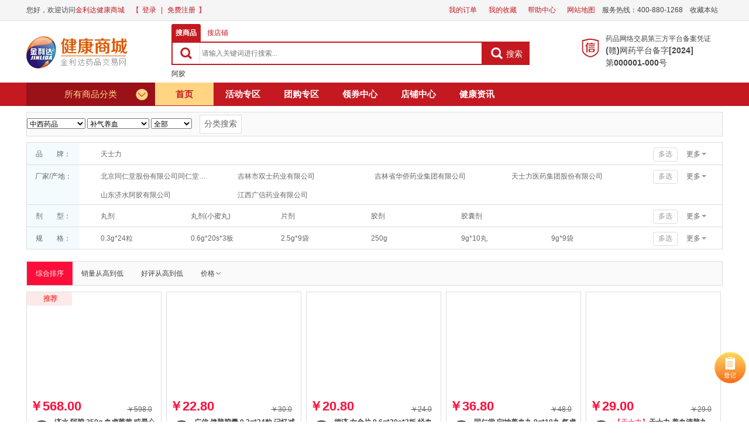

--- FILE ---
content_type: text/html;charset=utf-8
request_url: https://mall.123ypw.com/goods/search.html?navId=3002
body_size: 9781
content:
<!doctype html> <!--[if lt IE 7]> <html class="ie6 oldie"> <![endif]--> <!--[if IE 7]> <html class="ie7 oldie"> <![endif]--> <!--[if IE 8]> <html class="ie8 oldie"> <![endif]--> <!--[if gt IE 8]><!--> <html lang="zh-cn"> <!--<![endif]--> <head> <meta http-equiv="content-type" content="text/html" charset="utf-8"> <meta http-equiv="X-UA-Compatible" content="IE=edge,chrome=1"> <meta name="apple-mobile-web-app-capable" content="yes"> <meta name="apple-mobile-web-app-status-bar-style" content="black"> <meta name="format-detection" content="telephone=no"> <link rel="shortcut icon" type="image/x-icon" href="https://staticm.123ypw.com/web/img/module/favicon.ico" /> <meta http-equiv="x-dns-prefetch-control" content="on" /> <link rel="dns-prefetch" href="//img.123ypw.com"/> <link rel="dns-prefetch" href="//img0.123ypw.com"/> <link rel="dns-prefetch" href="https://staticm.123ypw.com"/> <link rel="dns-prefetch" href="https://mall.123ypw.com"/> <!--[if lt IE 9]> <script src="/libs/gallery/html5shiv/3.7.0/html5shiv.js"></script> <![endif]--> <!--[if lte IE 6]> <style type="text/css">body {behavior:url("/assets/css/csshover.htc"); }</style> <script src="/libs/plus/DD_belatedPNG/0.0.8a/DD_belatedPNG-min.js"></script> <script>DD_belatedPNG.fix('');</script> <![endif]--> <title>补气养血用药 【价格 品牌 厂家 销量】 - 金利达健康商城</title> <meta name="keywords" content="补气养血用药价格、补气养血用药品牌、补气养血用药厂家"> <meta name="description" content="金利达健康商城-经国家药监局审批的互联网药品交易网站,正规网上药店,网上买补气养血用药就上金利达健康商城。"> <link rel="dns-prefetch" href="/static.123ypw.com/b2c/" /> <link rel="stylesheet" href="https://staticm.123ypw.com/web/css/??jinlida-v1.css,module/www/global.css,module/www/list.css,module/www/media.css"> </head> <style> .imgcover{ background:#fff;position:relative;} .imgcover img{ opacity:0.1;filter:alpha(opacity=10);} .imgcover span{position:absolute;top: 60px;right: 60px;z-index: 1;color: var(--color-high-text);} </style> <body> <!-- 网站产品列表 --> <div id="top-bar" class="wauto"> <div class="grid clearfix"> <div class="fl"> <span>您好，欢迎访问<a class="site-name" style="color: #c41921;" href="https://mall.123ypw.com/">金利达健康商城</a></span> <span class="color-main" id="loginspan"> 【<a class="login" href="https://mall.123ypw.com/account/login.shtml" rel="nofollow">登录</a> | <a class="register" href="https://mall.123ypw.com/register.shtml" rel="nofollow">免费注册</a>】 </span> </div> <div class="fr"> <span> <!-- <a href="https://mall.123ypw.com/account/login.shtml" id="orderCount" class="color-main"><i class="iconfont color-main f14 mr5">&#xe630;</i>购物车</a> --> <!-- <a href="https://mall.123ypw.com/account/login.shtml" id="needCount" class="color-main">需求清单</a> --> <a id="myorder" href="https://mall.123ypw.com/account/login.shtml" class="color-main">我的订单</a> </span> <span><a id="mycollection" href="https://mall.123ypw.com/account/login.shtml" class="color-main" >我的收藏</a></span> <a href="https://mall.123ypw.com/help/search.html" class="color-main">帮助中心</a> <a href="https://mall.123ypw.com/map.html" class="color-main">网站地图</a> <span>服务热线：400-880-1268</span> <span><a class="collect" onClick="AddFavorite('https://mall.123ypw.com','金利达健康商城')" href="javascript:void(0);">收藏本站</a></span> </div> </div> </div> <input type="hidden" name="userId" id="userId" value=""/> <input type="hidden" name="modifierLoginName" id="modifierLoginName" value=""/> <input type="hidden" name="userFlag" id="userFlag" value=""/> <input type="hidden" name="userLoginState" id="userLoginState" value="false"/> <script type="text/javascript"> var thisPageUrl = window.location.href; window.AddFavorite=function(title, url) { try { window.external.addFavorite(url, title); }catch (e) { try { window.sidebar.addPanel(title, url, ""); } catch (e) { alert("抱歉，您所使用的浏览器无法完成此操作。\n\n加入收藏失败，请使用Ctrl+D进行添加"); } } }; var mallWebRoot = "https://mall.123ypw.com"; var mallWebName = "金利达健康商城"; var staticRoot = 'https://staticm.123ypw.com/web'; </script><!--头部--> <header class="grid clearfix"> <div class="logo fl"> <h1><a class="site-logo text-none" style="background: url(https://img0.123ypw.com/sys/logo.jpg)" href="/">健康商城<br/>金利达药品交易网</a></h1> </div> <div class="search fl"> <form id="search_form" name="search_form" class="searchForm clearfix" method="get" action="https://mall.123ypw.com/goods/search.html"> <ul id="top_search_ul"> <li class="selected" action='/goods/search.html'>搜商品</li> <li action='/shop_search.html'>搜店铺</li> </ul> <div class="select-box"> <i class="iconfont f22 ml10" style="color: #c41921;">&#xe606;</i> </div> <div class="select-keywords"> <input class="keywords" type="text" id="searchName" name="searchName" maxlength="35" autocomplete="off" placeholder="请输入关键词进行搜索..."> </div> <button type="submit" class="search-button f14 fff searchForm-submit"><i class="iconfont f22 pr5" >&#xe606;</i>搜索</button> </form> <div class="search-hot"> <a href="http://mall.123ypw.com/goods/11200619140237661066.html" style="color: #333333;" target="_blank">阿胶</a> </div> </div> <div class="AC right"><span class="icon fl"></span><span class="text fr">药品网络交易第三方平台备案凭证<em class="f14" style="font-weight: 550">(赣)网药平台备字[2024]</em><br><em class="f14" style="font-weight: 550">第000001-000号</em></span></div> </header> <!--菜单导航--> <nav class="wauto"> <div class="grid clearfix"> <div class="fl"> <div class="all-class fl"><a class="index-class f15 pr" href="https://mall.123ypw.com/map.html" target="_blank">所有商品分类<i class="radius iconfont f25 pa">&#xe640;</i><i class="icon-arrow iconfont f20 pa">&#xe63f;</i></a></div> <div class="nav fl"> <ul class="clearfix"> <li class="pr t-tabs" > <h2 id="0"><a class="home" href="https://mall.123ypw.com">首页</a></h2> <div id="border0" class="pa" ></div> </li> <li class="pr t-tabs"> <h2 id="1"><a href="/activity.html">活动专区</a></h2> <div id="border1" class="pa"></div> </li> <li class="pr t-tabs"> <h2 id="2"><a href="/group.html">团购专区</a></h2> <div id="border2" class="pa"></div> </li> <li class="pr t-tabs"> <h2 id="3"><a href="/couponsList.html">领券中心</a></h2> <div id="border3" class="pa"></div> </li> <li class="pr t-tabs"> <h2 id="5"><a href="/shop_search.html">店铺中心</a></h2> <div id="border5" class="pa"></div> </li> <li class="pr t-tabs"> <h2 id="4"><a href="/news.html">健康资讯</a></h2> <div id="border4" class="pa"></div> </li> </ul> </div> </div> </div> </nav> <!--主体--> <div class="wrapper"> <!--主屏--> <section class="grid clearfix"> <!--全部分类--> <div id="category" class="fl pr clearfix hide"> <ul class="fl pa category-tab"> <!--注释：宽屏下加入pr--> <li class="tab-item current" data-categoryPID="1"> <a href="javascript:;" target="_blank">药械个护</a> </li> <li class="tab-item" data-categoryPID="2"> <a href="javascript:;" target="_blank">健康关爱</a> </li> </ul> <div class="category-container"> <div class="category-content"> <div class="category-item" data-categoryPID="1"> <ul> <li class="pr item-1 catidforAll" data-categoryID="30"> <h3><a class="category-parent" href="/goods/search.html?navId=30" target="_blank">中西药品</a></h3> <div class="hot-category-box"> <a href="/goods/search.html?navId=3001" style="color: " target="_blank">补肾壮阳</a> <a href="/goods/search.html?navId=3002" style="color: " target="_blank">补气养血</a> <a href="/goods/search.html?navId=3003" style="color: " target="_blank">心脑血管科用药</a> <a href="/goods/search.html?navId=3004" style="color: " target="_blank">内分泌科用药</a> </div> <i class="pa iconfont f14">&#xe63c;</i> </li> <li class="pr item-1 catidforAll" data-categoryID="31"> <h3><a class="category-parent" href="/goods/search.html?navId=31" target="_blank">对症找药</a></h3> <div class="hot-category-box"> <a href="/goods/search.html?navId=3101" style="color: " target="_blank">慢性病</a> <a href="/goods/search.html?navId=3102" style="color: " target="_blank">过敏哮喘</a> <a href="/goods/search.html?navId=3103" style="color: " target="_blank">男性性功能异常</a> <a href="/goods/search.html?navId=3104" style="color: " target="_blank">妇科问题</a> </div> <i class="pa iconfont f14">&#xe63c;</i> </li> <li class="pr item-1 catidforAll" data-categoryID="37"> <h3><a class="category-parent" href="/goods/search.html?navId=37" target="_blank">隐形眼镜</a></h3> <div class="hot-category-box"> <a href="/goods/search.html?navId=3701" style="color: " target="_blank">热销品牌</a> <a href="/goods/search.html?navId=3702" style="color: " target="_blank">热门推荐</a> <a href="/goods/search.html?navId=3703" style="color: " target="_blank">周期</a> <a href="/goods/search.html?navId=3704" style="color: " target="_blank">彩色隐形眼镜</a> </div> <i class="pa iconfont f14">&#xe63c;</i> </li> <li class="pr item-1 catidforAll" data-categoryID="38"> <h3><a class="category-parent" href="/goods/search.html?navId=38" target="_blank">美妆/药妆/个护</a></h3> <div class="hot-category-box"> <a href="/goods/search.html?navId=3801" style="color: " target="_blank">热门功效</a> <a href="/goods/search.html?navId=3802" style="color: " target="_blank">面部护理</a> <a href="/goods/search.html?navId=3803" style="color: " target="_blank">口腔护理</a> <a href="/goods/search.html?navId=3804" style="color: " target="_blank">身体护理</a> </div> <i class="pa iconfont f14">&#xe63c;</i> </li> <li class="pr item-1 catidforAll" data-categoryID="41"> <h3><a class="category-parent" href="/goods/search.html?navId=41" target="_blank">成人用品</a></h3> <div class="hot-category-box"> <a href="/goods/search.html?navId=4101" style="color: " target="_blank">热门分类</a> <a href="/goods/search.html?navId=4102" style="color: " target="_blank">安全避孕</a> <a href="/goods/search.html?navId=4103" style="color: " target="_blank">排卵测孕</a> <a href="/goods/search.html?navId=4104" style="color: " target="_blank">延时喷剂/润滑液</a> </div> <i class="pa iconfont f14">&#xe63c;</i> </li> </ul> </div> <div class="category-item hide" data-categoryPID="2"> <ul> <li class="pr item-1 catidforAll" data-categoryID="32"> <h3><a class="category-parent" href="/goods/search.html?navId=32" target="_blank">家中常备</a></h3> <div class="hot-category-box"> <a href="/goods/search.html?navId=3201" style="color: " target="_blank">常备药品</a> <a href="/goods/search.html?navId=3202" style="color: " target="_blank">外用常备</a> <a href="/goods/search.html?navId=3203" style="color: " target="_blank">日常护理</a> </div> <i class="pa iconfont f14">&#xe63c;</i> </li> <li class="pr item-1 catidforAll" data-categoryID="33"> <h3><a class="category-parent" href="/goods/search.html?navId=33" target="_blank">滋补养生</a></h3> <div class="hot-category-box"> <a href="/goods/search.html?navId=3301" style="color: " target="_blank">药食同源</a> <a href="/goods/search.html?navId=3302" style="color: " target="_blank">传统滋补</a> <a href="/goods/search.html?navId=3303" style="color: " target="_blank">养生花茶</a> <a href="/goods/search.html?navId=3304" style="color: " target="_blank">蜂蜜/蜂产品</a> </div> <i class="pa iconfont f14">&#xe63c;</i> </li> <li class="pr item-1 catidforAll" data-categoryID="34"> <h3><a class="category-parent" href="/goods/search.html?navId=34" target="_blank">营养保健</a></h3> <div class="hot-category-box"> <a href="/goods/search.html?navId=3401" style="color: " target="_blank">热门分类</a> <a href="/goods/search.html?navId=3402" style="color: " target="_blank">营养成分</a> </div> <i class="pa iconfont f14">&#xe63c;</i> </li> <li class="pr item-1 catidforAll" data-categoryID="35"> <h3><a class="category-parent" href="/goods/search.html?navId=35" target="_blank">维生素/矿物质</a></h3> <div class="hot-category-box"> <a href="/goods/search.html?navId=3501" style="color: " target="_blank">基础营养素</a> <a href="/goods/search.html?navId=3502" style="color: " target="_blank">关爱父母</a> <a href="/goods/search.html?navId=3503" style="color: " target="_blank">活力儿童</a> <a href="/goods/search.html?navId=3504" style="color: " target="_blank">强健男人</a> </div> <i class="pa iconfont f14">&#xe63c;</i> </li> <li class="pr item-1 catidforAll" data-categoryID="39"> <h3><a class="category-parent" href="/goods/search.html?navId=39" target="_blank">母婴用品</a></h3> <div class="hot-category-box"> <a href="/goods/search.html?navId=3901" style="color: " target="_blank">喂养用品</a> <a href="/goods/search.html?navId=3902" style="color: " target="_blank">孕期健康</a> <a href="/goods/search.html?navId=3903" style="color: " target="_blank">安心备孕</a> <a href="/goods/search.html?navId=3904" style="color: " target="_blank">哺乳妈妈</a> </div> <i class="pa iconfont f14">&#xe63c;</i> </li> <li class="pr item-1 catidforAll" data-categoryID="40"> <h3><a class="category-parent" href="/goods/search.html?navId=40" target="_blank">家居常用</a></h3> <div class="hot-category-box"> <a href="/goods/search.html?navId=4001" style="color: " target="_blank">个体健康</a> <a href="/goods/search.html?navId=4002" style="color: " target="_blank">生活电器</a> </div> <i class="pa iconfont f14">&#xe63c;</i> </li> </ul> </div> </div> <div id="category-sub" class="hide"> <script id="category-sub-template" type="text/x-handlebars-template"> {{categoryHtml items}} </script> </div> </div> </div> <script type="text/javascript">var categoryUrl = "https://mall.123ypw.com/getGoodsCat.html";</script> </section> <div class="wrapper"> <section class="grid clearfix"> <div class="pro-sequence h40 mt10"> <select id="proClass1" onchange="changeGoodClass(this, 1);" data-index="1" > <option value="">全部</option><option value="30" selected>中西药品</option><option value="31">对症找药</option><option value="32">家中常备</option><option value="33">滋补养生</option><option value="34">营养保健</option><option value="35">维生素/矿物质</option><option value="37">隐形眼镜</option><option value="38">美妆/药妆/个护</option><option value="39">母婴用品</option><option value="40">家居常用</option><option value="41">成人用品</option> </select> <select id="proClass2" onchange="changeGoodClass(this, 2);" data-index="2" > <option value="30">全部</option><option value="3001">补肾壮阳</option><option value="3002" selected>补气养血</option><option value="3003">心脑血管科用药</option><option value="3004">内分泌科用药</option><option value="3005">风湿骨科用药</option><option value="3006">男科用药</option><option value="3007">妇科用药</option><option value="3008">皮肤科用药</option><option value="3009">肝胆科用药</option><option value="3010">神经科用药</option><option value="3011">呼吸科用药</option><option value="3012">消化科用药</option><option value="3013">五官科用药</option><option value="3014">肿瘤科用药</option><option value="3015">儿科用药</option><option value="3016">泌尿科用药</option> </select> <select id="proClass3" onchange="changeGoodClass(this, 3);" data-index="3" > <option value="3002">全部</option><option value="300201">补气养血</option> </select> <input type="hidden" id="catId" name="catId" value="" /> <input type="hidden" id="navId" name="navId" value="3002" /> <input type="button" value="分类搜索" onclick="catSearch()" style="width: 70px; height: 30px; font-size: 14px; text-align: center; color: #666; background: #fff; border: 1px solid #ddd; cursor: pointer;margin-left: 10px;"/> </div> <div class="mt10"> <div class="content-sort"> <div class="selected-text">您已选择：</div> <div style="padding-left: 15px;">&nbsp;</div> <div class="classInfo manufactoryStr_show" field='manufactoryStr'> <div class="filterTag"> <div class="txt"></div> <div class="cancel"><i class="iconfont fb">&#xe627;</i></div> </div> </div> <div class="classInfo packingSpec_show" field='packingSpec'> <div class="filterTag"> <div class="txt"></div> <div class="cancel"><i class="iconfont fb">&#xe627;</i></div> </div> </div> <div class="classInfo dosageForm_show" field='dosageForm'> <div class="filterTag"> <div class="txt"></div> <div class="cancel"><i class="iconfont fb">&#xe627;</i></div> </div> </div> <div class="classInfo brandName_show" field='brandName'> <div class="filterTag"> <div class="txt"></div> <div class="cancel"><i class="iconfont fb">&#xe627;</i></div> </div> </div> <div class="content-clear"> <a class="text"><i class="iconfont f14" style="margin-right: 3px;">&#xe62d;</i>清除筛选</a> </div> </div> <div class="pro-filter" id="pro-filter"></div> <div class="pro-sequence h40"> <div class="screening inline com-sort fl selected" attr-data="">综合排序</div> <div class="screening inline sales-sort fl" attr-data="totalSales">销量从高到低</div> <div class="screening inline evalua-sort fl" attr-data="evalNum">好评从高到低</div> <span class="screening inline price-sort relative"> <a href="javascript:void(0)" id="priceSort">价格<i class="iconfont">&#xe63f;</i></a> <div class="absolute price-sbox" style="width:112px; height:60px; border:1px #dedede solid; padding:10px 0; background:white; z-index:999;"> <div class="tc price-sort1 h30" attr-data="sellPrice" attrsort="0"><a href="javascript:void(0);">价格从低到高</a></div> <div class="tc price-sort2 h30" attr-data="sellPrice" attrsort="1"><a href="javascript:void(0);">价格从高到低</a></div> </div> </span> </div> <div class="G-list-box clear mt10" id="goodsInfoList"> <div class="grid-list inline tc"> <div class="xbtj"> <div class="text">&nbsp;推荐</div></div> <!-- --> <a href="https://mall.123ypw.com/goods/11200715094750223014.html" target="_blank" title="阿胶250g"> <img class="scrollLoading mt10 " src='[data-uri]' data-src="https://img.123ypw.com/1/00-19-04/wKgUM2GnOBCAa8KcAANsPwB2ZtA929_200x200.jpg" height="170"> <div class="red clear mt5 mr10"> <span class="f22 fb fl"> ￥568.00 </span> <span class="fr c666 mt12">￥598.0</span> </div> <div class="clear f12 title"> <span class="fl fb"> <span class="otc fl mt5"></span> 济水 阿胶 250g 血虚萎黄 眩晕心悸 心烦不眠 肺燥咳嗽 <!-- 阿胶250g --> </span> </div> <div class="desc"> <span class="fl mt5" style="display:none;"> 山东济水阿胶有限公司 </span> </div> <div class="ff6600 desc" title="用法用量：烊化兑服，3~9克。"> <span class="fl mt5"> 心悸,眩晕,滋阴养血,肺燥咳嗽,心烦失眠 </span> </div> </a> </div> <div class="grid-list inline tc"> <!-- --> <a href="https://mall.123ypw.com/goods/11200708162550582038.html" target="_blank" title="健脑胶囊0.3g*24粒"> <img class="scrollLoading mt10 " src='[data-uri]' data-src="https://img.123ypw.com/1/00-0A-FB/wKgUM18FgoKAOShnAAfY6e4ZRwo102_200x200.jpg" height="170"> <div class="red clear mt5 mr10"> <span class="f22 fb fl"> ￥22.80 </span> <span class="fr c666 mt12">￥30.0</span> </div> <div class="clear f12 title"> <span class="fl fb"> <span class="otc fl mt5"></span> 广信 健脑胶囊 0.3g*24粒 记忆减退 头晕目眩 心悸失眠 <!-- 健脑胶囊0.3g*24粒 --> </span> </div> <div class="desc"> <span class="fl mt5" style="display:none;"> 江西广信药业有限公司 </span> </div> <div class="ff6600 desc" title="用法用量：口服，一次2粒，一日3次。"> <span class="fl mt5"> 记忆减退,养血安神,头晕目眩,心悸失眠,健脑,补肾 </span> </div> </a> </div> <div class="grid-list inline tc"> <!-- --> <a href="https://mall.123ypw.com/goods/11200715144321256060.html" target="_blank" title="女金片0.6g*20s*3板"> <img class="scrollLoading mt10 " src='[data-uri]' data-src="https://img.123ypw.com/1/00-0C-B7/wKgUM18OpVSAWFnSAAKB3E1E_E4391_200x200.jpg" height="170"> <div class="red clear mt5 mr10"> <span class="f22 fb fl"> ￥20.80 </span> <span class="fr c666 mt12">￥24.0</span> </div> <div class="clear f12 title"> <span class="fl fb"> <span class="otc fl mt5"></span> 德济 女金片 0.6g*20s*3板 经血不调 赶前错后 腰腿酸痛 腹痛胀满 <!-- 女金片0.6g*20s*3板 --> </span> </div> <div class="desc"> <span class="fl mt5" style="display:none;"> 吉林省华侨药业集团有限公司 </span> </div> <div class="ff6600 desc" title="用法用量：口服，一次4片，一日2次。"> <span class="fl mt5"> 调经养血,顺气化瘀 </span> </div> </a> </div> <div class="grid-list inline tc"> <!-- --> <a href="https://mall.123ypw.com/goods/11200720092407646012.html" target="_blank" title="宁坤养血丸9g*10丸"> <img class="scrollLoading mt10 " src='[data-uri]' data-src="https://img.123ypw.com/1/00-0F-DE/wKgUM18aPq-AI1QtAADpApcHm-Y318_200x200.jpg" height="170"> <div class="red clear mt5 mr10"> <span class="f22 fb fl"> ￥36.80 </span> <span class="fr c666 mt12">￥48.0</span> </div> <div class="clear f12 title"> <span class="fl fb"> <span class="otc fl mt5"></span> 同仁堂 宁坤养血丸 9g*10丸 气虚血少 月经不调 行经小腹冷痛 <!-- 宁坤养血丸9g*10丸 --> </span> </div> <div class="desc"> <span class="fl mt5" style="display:none;"> 北京同仁堂股份有限公司同仁堂制药厂 </span> </div> <div class="ff6600 desc" title="用法用量：温黄酒或温开水送服。一次1丸，一日2次。"> <span class="fl mt5"> 月经不调,养血调经 </span> </div> </a> </div> <div class="grid-list inline tc"> <!-- --> <a href="https://mall.123ypw.com/goods/11200709165719157020.html" target="_blank" title="养血清脑丸2.5g*9袋"> <img class="scrollLoading mt10 " src='[data-uri]' data-src="https://img.123ypw.com/1/00-13-C0/wKgUM1-ri0iAKFUzAAULPXyQXBI345_200x200.jpg" height="170"> <div class="red clear mt5 mr10"> <span class="f22 fb fl"> ￥29.00 </span> <span class="fr c666 mt12">￥29.0</span> </div> <div class="clear f12 title"> <span class="fl fb"> <span class="otc fl mt5"></span> <i class="color-main">【天士力】</i>天士力 养血清脑丸 2.5g*9袋 头痛 眩晕眼花 心烦易怒 失眠多梦 <!-- 养血清脑丸2.5g*9袋 --> </span> </div> <div class="desc"> <span class="fl mt5" style="display:none;"> 天士力医药集团股份有限公司 </span> </div> <div class="ff6600 desc" title="用法用量：口服，一次1袋，一日3次。"> <span class="fl mt5"> 头痛,活血通络,失眠多梦,养血平肝,眩晕眼花 </span> </div> </a> </div> <div class="grid-list inline tc"> <!-- --> <a href="https://mall.123ypw.com/goods/11200715140204633018.html" target="_blank" title="乌鸡白凤丸9g*9袋"> <img class="scrollLoading mt10 " src='[data-uri]' data-src="https://img.123ypw.com/1/00-17-0F/wKgUM2EbFb2AIklEAAbf5mB97xs487_200x200.jpg" height="170"> <div class="red clear mt5 mr10"> <span class="f22 fb fl"> ￥18.00 </span> <span class="fr c666 mt12">￥32.0</span> </div> <div class="clear f12 title"> <span class="fl fb"> <span class="otc fl mt5"></span> 羚康 乌鸡白凤丸 9g*9袋 补气养血 调经止带 腰膝酸软 <!-- 乌鸡白凤丸9g*9袋 --> </span> </div> <div class="desc"> <span class="fl mt5" style="display:none;"> 吉林市双士药业有限公司 </span> </div> <div class="ff6600 desc" title="【用法用量】：口服，小蜜丸一次9克，一日2次。"> <span class="fl mt5"> 月经不调,腰膝酸软,身体瘦弱,补气养血,气血两虚 </span> </div> </a> </div> </div> <div class="paging fr p20" id="pager_dom"></div> </section> <div style="display:none;"> <div id="applyGoodsHtml" > <form class="form" id="applyForm" method="post" action="https://mall.123ypw.com/goods/apply.shtml"> <div class="form-item mt20"> <label for="goodsName" class="label">商品名称：</label> <input id="goodsName" name="goodsName" class="input w300" type="text" maxlength="20" /> </div> <div class="form-item mt20"> <label for="packingSpec_applyForm" class="label">包装规格：</label> <input id="packingSpec_applyForm" name="packingSpec" class="input w300" type="text" maxlength="20" /> </div> <div class="form-item mt20"> <label for="manufactory" class="label">生产厂家：</label> <input id="manufactory" name="manufactory" class="input w300" type="text" maxlength="30" /> </div> <div class="form-item mt20"> <label for="phone" class="label">联系电话：</label> <input id="phone" name="phone" class="input w300" type="text" maxlength="30" /> </div> <div class="form-item mt10"> <table id="dataList" class="table newCheckbox" style="border: 0px solid #e6ecef; "> <tr> <td style="border: 1px solid #e6ecef; "> <div style="width:230px;height:160px;overflow:hidden;"> <img src="https://staticm.123ypw.com/images/member/pleaseUpload.gif" id="prescriptionImg1_view" style="border: 1px solid #e6ecef; " class="view" width="224" height="135"/> </div> <button class="button button-ldisable-35 h35" id="fileupload" type="button">上传图片</button> <button class="button button-ldisable-35 continue1 h35" style=" display: none" type="button">继续添加</button> </td> <td style="border: 1px solid #e6ecef; display: none;" class="prescriptionImg2"> <div style="width:230px;height:160px;overflow:hidden;"> <img src="https://staticm.123ypw.com/images/member/pleaseUpload.gif" id="prescriptionImg2_view" style="border: 1px solid #e6ecef; " class="view" width="224" height="135"/> </div> <button class="button button-ldisable-35 h35" id="edit2" type="button">上传图片</button> <button class="button button-ldisable-35 delete2 h35" style=" display: none" type="button">删除</button> <button class="button button-ldisable-35 continue2 h35" style=" display: none" type="button">继续添加</button> </td> <td style="border: 1px solid #e6ecef; display: none;" class="prescriptionImg3"> <div style="width:230px;height:160px;overflow:hidden;"> <img src="https://staticm.123ypw.com/images/member/pleaseUpload.gif" id="prescriptionImg3_view" style="border: 1px solid #e6ecef; " class="view" width="224" height="135"/> </div> <button class="button button-ldisable-35 h35" id="edit3" type="button">上传图片</button> <button class="button button-ldisable-35 delete3 h35" style=" display: none" type="button">删除</button> </td> <input type="hidden" id="goodsImgs" name="goodsImgs" value="" ></input> </tr> </table> </div> <div class="buy-border mt10" style="margin-left:200px;"> <a class="" href="javascript:void(0)"><button class="button button-lorange apply-button" type="button" style="font-size: 16px;font-weight: bold;">提交商品信息</button></a>&nbsp;&nbsp; </div> </form> </div> </div> </div> <div class="g_small" id="floatTips" style="width:60px;position:fixed; _position:absolute; right:0px; top:600px;"> <a href="javascript:;" class="applyInfo" style="color:#fff;font-size:14px;"> <img class="" src="https://staticm.123ypw.com/web/img/goodsReg.png" width="55" height="55"/> </a> </div> <form id="listsearchForm" name="listsearchForm" class="clearfix"> <input id="searchName" name="searchName" type="hidden" value=""/> <input id="goodsName" name="goodsName" type="hidden" value=""/> <input id="catId" name="catId" type="hidden" value=""/> <input id="tagsCatId" name="tagsCatId" type="hidden" value=""/> <input id="orderFlag" name="orderFlag" type="hidden" value=""/> <input id="descFlag" name="descFlag" type="hidden" value="1"/> <input id="tagsId" name="tagsId" type="hidden" value=""/> <input name="dosageForm" id="dosageForm" type="hidden"/> <input name="packingSpec" id="packingSpec" type="hidden"/> <input name="navId" id="navId" type="hidden" value="3002"/> <input name="brandName" id="brandName" type="hidden" value=""/> <input name="manufactoryStr" id="manufactoryStr" type="hidden"/> </form> <input type="hidden" id="total" value="6"> <link rel="stylesheet" href="https://staticm.123ypw.com/script/layui/css/layui.css"></link> <script src="https://staticm.123ypw.com/script/layui/layui.js"></script> <footer class="wauto" style="background:white;"> <div class="footer-menu wauto"> <div class="pt20 pb20 grid clearfix"> <div class="fl"> <dl> <dt>新手入门</dt> <dd><a href="https://mall.123ypw.com/help/search?catId=16" target="_blank">常见问题</a></dd> <dd><a href="https://mall.123ypw.com/help/search?catId=17" target="_blank">免费注册</a></dd> <dd><a href="https://mall.123ypw.com/help/search?catId=18" target="_blank">用户登录</a></dd> <dd><a href="https://mall.123ypw.com/help/search?catId=19" target="_blank">找回密码</a></dd> <dd><a href="https://mall.123ypw.com/help/search?catId=31" target="_blank">隐私保护</a></dd> <dd><a href="https://mall.123ypw.com/help/search?catId=32" target="_blank">服务协议</a></dd> </dl> <dl> <dt>购物指南</dt> <dd><a href="https://mall.123ypw.com/help/search?catId=5" target="_blank">购物流程</a></dd> <dd><a href="https://mall.123ypw.com/help/search?catId=7" target="_blank">订单状态说明</a></dd> <dd><a href="https://mall.123ypw.com/help/search?catId=8" target="_blank">订单管理</a></dd> <dd><a href="https://mall.123ypw.com/help/search?catId=9" target="_blank">购物评价</a></dd> </dl> <dl> <dt>配送服务</dt> <dd><a href="https://mall.123ypw.com/help/search?catId=12" target="_blank">快递服务</a></dd> <dd><a href="https://mall.123ypw.com/help/search?catId=21" target="_blank">门店自提</a></dd> </dl> <dl> <dt>支付方式</dt> <dd><a href="https://mall.123ypw.com/help/search?catId=22" target="_blank">银联支付</a></dd> <dd><a href="https://mall.123ypw.com/help/search?catId=44" target="_blank">支付宝支付</a></dd> <dd><a href="https://mall.123ypw.com/help/search?catId=45" target="_blank">支付协议</a></dd> </dl> <dl> <dt>服务保障</dt> <dd><a href="https://mall.123ypw.com/help/search?catId=24" target="_blank">发票保障</a></dd> <dd><a href="https://mall.123ypw.com/help/search?catId=25" target="_blank">售后规则</a></dd> <dd><a href="https://mall.123ypw.com/help/search?catId=26" target="_blank">缺货赔付</a></dd> <dd><a href="https://mall.123ypw.com/help/search?catId=27" target="_blank">退货规定</a></dd> <dd><a href="https://mall.123ypw.com/help/search?catId=48" target="_blank">争议解决</a></dd> </dl> <dl> <dt>商家帮助</dt> <dd><a href="https://mall.123ypw.com/help/search?catId=28" target="_blank">商户入驻</a></dd> <dd><a href="https://mall.123ypw.com/help/search?catId=29" target="_blank">店铺管理</a></dd> <dd><a href="https://mall.123ypw.com/help/search?catId=30" target="_blank">运营推广</a></dd> <dd><a href="https://mall.123ypw.com/help/search?catId=40" target="_blank">商户续约及终止</a></dd> <dd><a href="https://mall.123ypw.com/help/search?catId=41" target="_blank">商家培训</a></dd> </dl> <dl> <dt>关注我们</dt> <dd class="Qrcode mb10"><img alt="扫二维码，精彩优惠活动触手可得！" src="https://staticm.123ypw.com/web/img/module/www/weixincode.jpg" style="width: 110px;height: 110px;"> </dd> <dd class="Qrcode-text">扫二维码，精彩优惠活动触手可得！</dd> </dl> </div> <div class="fr"> <div class="footer-hotLine pl20"> <span>客服热线</span> 400-880-1268 <i>7×24小时免费热线（全年无休）</i> </div> </div> </div> </div> <div class="footer-copyright wauto mt20 mb20"> <div class="grid tc"> <div class="mb10 tc footer-hd"> <a href="https://help.123ypw.com/39-26.html" target="_blank">关于金利达</a> | <a href="https://help.123ypw.com/39-29.html" target="_blank">联系我们</a> | <a href="https://help.123ypw.com/40-111.html" target="_blank">人才招聘</a> | <a href="https://help.123ypw.com/45-33.html" target="_blank">法律申明</a> | <a href="https://help.123ypw.com/48-43.html" target="_blank">集采联盟</a> | <a href="https://help.123ypw.com/50-34.html" target="_blank">加盟合作</a> | <a href="https://help.123ypw.com/39-37.html" target="_blank">媒体报道</a> | <a href="https://help.123ypw.com/list-53.html" target="_blank">行业公告</a> | <a href="https://help.123ypw.com/list-56.html" target="_blank">投诉处理</a> | <a href="https://help.123ypw.com/list-59.html" target="_blank">表扬惩罚</a> | <a href="http://www.cnzz.com/stat/website.php?web_id=4102491" target="_blank" title="站长统计">站长统计</a> </div> <p class="tc footer-bd"> 药品网络交易第三方平台备案凭证：<a href="https://help.123ypw.com/39-163.html" target="_blank" rel="nofollow">(赣)网药平台备字[2024]第000001-000号</a><em class="pl10 pr10"></em> 互联网药品信息服务资格证：<a href="https://help.123ypw.com/39-68.html" target="_blank" rel="nofollow">(赣)-经营性-2024-0019</a><em class="pl10 pr10"></em> 医疗器械网络交易服务第三方平台备案凭证：<a href="https://help.123ypw.com/39-125.html" target="_blank" rel="nofollow">（赣）网械平台备字[2018]第00001号</a> </p> <p class="tc footer-bd"> 网络食品交易第三方平台提供者备案：赣网食A3605000001<em class="pl10 pr10"></em> 增值电信业务经营许可证：<a href="https://help.123ypw.com/39-66.html" target="_blank" rel="nofollow">合字B2-20210364</a> </p> <p class="tc footer-bd"> 消费者维权及投诉电话：400-880-1268 <em class="pl10 pr10"></em> 备案号：<a href="https://beian.miit.gov.cn" target="_blank" rel="nofollow">赣ICP备13006003号</a><em class="pl10 pr10"></em> 赣公网安备：<a href="http://www.beian.gov.cn/portal/registerSystemInfo?recordcode=36050202000142" target="_blank" rel="nofollow">36050202000142</a><em class="pl10 pr10"></em> <a href="https://help.123ypw.com/39-82.html" class="c666">营业执照</a> </p> <p class="tc"> 网站商务合作邮箱：<a href="mailto:bd@123ypw.com" target="_blank" rel="nofollow">bd@123ypw.com</a><em class="pl10 pr10"></em> 互联网违法和不良信息举报电话：<a href="javascript:void(0);" target="_blank" rel="nofollow">0790-6732052 </a><em class="pl10 pr10"></em> 客户服务企业邮箱：<a href="mailto:service@123ypw.com" target="_blank" rel="nofollow">service@123ypw.com</a><em class="pl10 pr10"></em> Copyright © 2011 – 2025 金利达药品交易网 All Rights Reserved </p> <p class="footer-img mt20 clearfix"> <a rel="nofollow" class="jxwj text-none" href="http://www.jxwj.gov.cn/" target="_blank">网警备案</a> <a rel="nofollow" class="jxaic text-none" href="http://218.65.88.116/wljg/wwdzbssq/licenceView.pt?licencekey=20160802161013974805&enttype=1" target="_blank">江西省工商行政管理局</a> <a rel="nofollow" class="knet text-none" href="https://ss.knet.cn/verifyseal.dll?sn=e13051011010040628pbyv000000&ct=df&a=1&pa=341369" target="_blank" style="width: 137px;">金利达药品交易网是可信的网站</a> <a rel="nofollow" class="CFDA text-none" href="http://www.sda.gov.cn/" target="_blank">国家食品药品监督管理总局</a> </p> </div> </div> </div> </footer> <script src="https://staticm.123ypw.com/web/js/libs/jquery/jquery/1.7.2/jquery.js"></script> <script type="text/javascript" src="https://staticm.123ypw.com/script/jquery/jquery.uploadue.js"></script> <script type="text/javascript" src="/script/ueditor/ueditor.config.js"></script> <script type="text/javascript" src="/script/ueditor/ueditor.all.js"></script> </body> <script> var staticDomain = 'https://staticm.123ypw.com'; window.onscroll = window.onresize = window.onload = function () { var odiv = document.getElementById("floatTips"); var sTop = document.documentElement.scrollTop || document.body.scrollTop; var cHeight = document.documentElement.clientHeight || document.body.clientHeight; var mid = (cHeight - odiv.offsetHeight) / 2 - 270; } </script> <script> function uploadBind(obj,callback){ $(obj).Upload({ "upType":"img", fileNumLimit:1, "insertImageFunc":function(args){ callback(args); } }); } var catType = "1"; function catSearch() { var navId = $("#navId").val(); var catId = $("#catId").val(); if(navId != '') { location.href = mallWebRoot + "/goods/search.html?navId="+navId; } if(catId != '') { location.href = mallWebRoot + "/goods/search.html?catId="+catId; } } function changeGoodClass(obj, index){ var catName=obj.options[obj.options.selectedIndex].text; if(catType == 1) { $("#navId").attr("value", obj.value); } else if(catType == 2) { $("#catId").attr("value", obj.value); } if(catName == '全部') { if(index == 1){ $("#proClass2").html(""); $("#proClass2").hide(); $("#proClass3").hide(); $("#proClass3").html(""); } if(index == 2){ $("#proClass3").hide(); $("#proClass3").html(""); } return; } $.ajax({ url : mallWebRoot + "/goods/getChlidCat.shtml?type="+catType+"&pId=" + obj.value, success : function(data) { if (data.ok) { var optHtml = ""; if(data.obj.length != 0) { optHtml = "<option value='"+obj.value+"'>全部</option>"; for (i = 0; i < data.obj.length; i++) { optHtml += "<option value='"+data.obj[i].catId+"'>"+data.obj[i].catName+"</option>"; } if(index == 1){ $("#proClass2").html(optHtml); $("#proClass2").show(); $("#proClass3").hide(); $("#proClass3").html(""); } if(index == 2){ $("#proClass3").show(); $("#proClass3").html(optHtml); } } else { if(index == 1){ $("#classDiv2").html(""); $("#classDiv2").hide(); $("#proClass3").hide(); $("#proClass3").html(""); } if(index == 2){ $("#proClass3").hide(); $("#proClass3").html(""); } } } } }); } </script> <script id="entry" data-mouduleName="www" data-page="goods_list" src="https://staticm.123ypw.com/web/js/entry.js"></script> </html>

--- FILE ---
content_type: text/html;charset=ISO-8859-1
request_url: https://mall.123ypw.com/ueditor.shtml?action=config&&noCache=1769042970389
body_size: 607
content:
{"videoMaxSize":102400000,"videoActionName":"uploadvideo","fileActionName":"uploadfile","fileManagerListPath":"/","imageCompressBorder":1600,"imageManagerAllowFiles":[".png",".jpg",".jpeg",".gif",".bmp"],"imageManagerListPath":"/","fileMaxSize":51200000,"fileManagerAllowFiles":[".png",".jpg",".jpeg",".gif",".bmp",".flv",".swf",".mkv",".avi",".rm",".rmvb",".mpeg",".mpg",".ogg",".ogv",".mov",".wmv",".mp4",".webm",".mp3",".wav",".mid",".rar",".zip",".tar",".gz",".7z",".bz2",".cab",".iso",".doc",".docx",".xls",".xlsx",".ppt",".pptx",".pdf",".txt",".md",".xml"],"fileManagerActionName":"listfile","snapscreenInsertAlign":"none","scrawlActionName":"uploadscrawl","videoFieldName":"upfile","imageCompressEnable":false,"videoUrlPrefix":"","fileManagerUrlPrefix":"","catcherAllowFiles":[".png",".jpg",".jpeg",".gif",".bmp"],"imageManagerActionName":"listimage","snapscreenPathFormat":"/{yyyy}{mm}{dd}/{time}{rand:6}","scrawlPathFormat":"/{yyyy}{mm}{dd}/{time}{rand:6}","scrawlMaxSize":2048000,"imageInsertAlign":"none","catcherPathFormat":"/{yyyy}{mm}{dd}/{time}{rand:6}","catcherMaxSize":2048000,"snapscreenUrlPrefix":"","imagePathFormat":"/{yyyy}{mm}{dd}/{time}{rand:6}","imageManagerUrlPrefix":"","scrawlUrlPrefix":"","scrawlFieldName":"upfile","imageMaxSize":2048000,"imageAllowFiles":[".gif",".png",".jpg",".jpeg",".bmp"],"snapscreenActionName":"uploadimage","catcherActionName":"catchimage","fileFieldName":"upfile","fileUrlPrefix":"","imageManagerInsertAlign":"none","catcherLocalDomain":["127.0.0.1","localhost","img.baidu.com"],"filePathFormat":"/{yyyy}{mm}{dd}/{time}{rand:6}","videoPathFormat":"/{yyyy}{mm}{dd}/{time}{rand:6}","fileManagerListSize":20,"imageActionName":"uploadimage","imageFieldName":"upfile","imageUrlPrefix":"","scrawlInsertAlign":"none","fileAllowFiles":[".rar",".doc",".docx",".zip",".pdf",".txt",".xls",".xlsx",".ppt",".pptx"],"catcherUrlPrefix":"","imageManagerListSize":20,"catcherFieldName":"source","videoAllowFiles":[".flv",".swf",".mkv",".avi",".rm",".rmvb",".mpeg",".mpg",".ogg",".ogv",".mov",".wmv",".mp4",".webm",".mp3",".wav",".mid"]}

--- FILE ---
content_type: text/html;charset=UTF-8
request_url: https://mall.123ypw.com/goods/search/facet.html
body_size: 486
content:
[{"field":"brandName","fieldName":"品<span class=\"empty\"></span>牌","facet":[{"field":"brandName","value":"天士力","valueCount":"1"}]},{"field":"manufactoryStr","fieldName":"厂家/产地","facet":[{"field":"manufactoryStr","value":"北京同仁堂股份有限公司同仁堂制药厂","valueCount":"1"},{"field":"manufactoryStr","value":"吉林市双士药业有限公司","valueCount":"1"},{"field":"manufactoryStr","value":"吉林省华侨药业集团有限公司","valueCount":"1"},{"field":"manufactoryStr","value":"天士力医药集团股份有限公司","valueCount":"1"},{"field":"manufactoryStr","value":"山东济水阿胶有限公司","valueCount":"1"},{"field":"manufactoryStr","value":"江西广信药业有限公司","valueCount":"1"}]},{"field":"dosageForm","fieldName":"剂<span class=\"empty\"></span>型","facet":[{"field":"dosageForm","value":"丸剂","valueCount":"2"},{"field":"dosageForm","value":"丸剂(小蜜丸)","valueCount":"1"},{"field":"dosageForm","value":"片剂","valueCount":"1"},{"field":"dosageForm","value":"胶剂","valueCount":"1"},{"field":"dosageForm","value":"胶囊剂","valueCount":"1"}]},{"field":"packingSpec","fieldName":"规<span class=\"empty\"></span>格","facet":[{"field":"packingSpec","value":"0.3g*24粒","valueCount":"1"},{"field":"packingSpec","value":"0.6g*20s*3板","valueCount":"1"},{"field":"packingSpec","value":"2.5g*9袋","valueCount":"1"},{"field":"packingSpec","value":"250g","valueCount":"1"},{"field":"packingSpec","value":"9g*10丸","valueCount":"1"},{"field":"packingSpec","value":"9g*9袋","valueCount":"1"}]}]

--- FILE ---
content_type: text/css
request_url: https://staticm.123ypw.com/web/css/??jinlida-v1.css,module/www/global.css,module/www/list.css,module/www/media.css
body_size: 15480
content:
@CHARSET "UTF-8";html{color:#666;background:#fff;-webkit-text-size-adjust:100%;-ms-text-size-adjust:100%}html,body,div,span,applet,object,iframe,h1,h2,h3,h4,h5,h6,p,blockquote,pre,a,abbr,acronym,address,big,cite,code,del,dfn,em,img,ins,kbd,q,s,samp,small,strike,strong,sub,sup,tt,var,b,u,i,center,dl,dt,dd,ol,ul,li,fieldset,form,label,legend,table,caption,tbody,tfoot,thead,tr,th,td,article,aside,canvas,details,embed,figure,figcaption,footer,header,hgroup,menu,nav,output,ruby,section,summary,time,mark,audio,video,input,button{margin:0;padding:0;border:0;outline:0;font-weight:normal;font-family:Microsoft Yahei,Arial,SimSun,"Helvetica Neue","Helvetica",Helvetica,Arial,sans-serif;vertical-align:baseline;font-style:normal;-moz-box-sizing:content-box;-webkit-box-sizing:content-box;box-sizing:content-box}article,aside,details,figcaption,figure,footer,header,hgroup,menu,nav,section{display:block}audio,canvas,video{display:inline-block;*display:inline;zoom:1}body,button,input,select,textarea{font:12px/1.5 tahoma,arial,"Hiragino Sans GB",\5b8b\4f53}body{height:100%}input,select,textarea{font-size:100%}table{border-collapse:collapse;border-spacing:0}th{text-align:inherit}fieldset,img{border:0}iframe{display:block}abbr,acronym{border:0;font-variant:normal}abbr[title]{border-bottom:1px dotted}del{text-decoration:line-through}address,caption,cite,code,dfn,em,th,var{font-style:normal;font-weight:500}ol,ul{list-style:none}caption,th{text-align:left}h1,h2,h3,h4,h5,h6{font-size:100%;font-weight:700}h1{font-size:2em}h2{font-size:1.5em}h3{font-size:1.17em}h4{font-size:1em}h5{font-size:1em}h6{font-size:1em}q:before,q:after{content:''}sub,sup{font-size:75%;line-height:0;position:relative;vertical-align:baseline}sup{top:-0.5em}sub{bottom:-0.25em}a{text-decoration:none;outline:0;hide-focus:expression(this.hideFocus=true);blr:expression(this.onFocus=this.blur())}a:link{color:#e77f38}a:hover{color:#e77f38;text-decoration:underline}a:focus{outline:thin dotted}a:link,a:active,a:hover,a:focus{outline:0;hide-focus:expression(this.hideFocus=true);blr:expression(this.onFocus=this.blur())}ins,a{text-decoration:none}code,kbd,pre,samp{font-family:monospace,serif;font-size:1em}b,strong{font-weight:700}blockquote{margin:1em 40px}small{font-size:80%}img{-ms-interpolation-mode bicubic;vertical-align:middle}svg:not(:root){overflow:hidden}figure{margin:0}legend{border:0;padding:0;white-space:normal;*margin-left:-7px}table{border-collapse:collapse;border-spacing:0}[hidden]{display:none!important}button,input,select,textarea{font-size:100%;margin:0;vertical-align:baseline;*vertical-align:middle;_vertical-align:middle;box-sizing:content-box}button,input{line-height:normal}button,select{text-transform:none}button,html input[type=button],input[type=reset],input[type=submit]{-webkit-appearance:button;cursor:pointer;*overflow:visible}button[disabled],html input[disabled]{cursor:default}button::-moz-focus-inner,input::-moz-focus-inner{border:0;padding:0}textarea{overflow:auto;vertical-align:top}.wauto:before,.grid:before,.w1190:before,.w990:before,.wauto:after,.grid:after,.w1190:after,.w990:after,.clearfix:before,.clearfix:after{content:'';display:table}.wauto:after,.grid:after,.w1190:after,.w990:after,.clearfix:after{clear:both}.wauto,.grid,.w1190,.w990,.clearfix{zoom:1}.clear:after{visibility:hidden;display:block;font-size:0;content:" ";clear:both;height:0}.clear{zoom:1}.hide{display:none}[hidden]{display:none}.hidden{display:none}.opacity{filter:alpha(opacity=50);-moz-opacity:.5;-khtml-opacity:.5;opacity:.5;width:100%;height:100%;z-index:1000;position:fixed;top:0;left:0;overflow:hidden;cursor:pointer;background:black}.left,.right{display:inline-block;*display:inline;zoom:1}.left{float:left}.right{float:right}.text-overflow{text-overflow:ellipsis;white-space:nowrap;overflow:hidden}.text-none{height:0;line-height:0;font-size:0;text-indent:-9999px}.linear{background:-webkit-gradient(linear,left top,left bottom,from(#fcfcfc),to(#f1f1f1));background:-moz-linear-gradient(top,#fcfcfc,#f1f1f1);filter:progid:DXImageTransform.Microsoft.gradient(startColorstr='#fcfcfc',endColorstr='#f1f1f1');background:-o-linear-gradient(top,#fcfcfc,#f1f1f1);background:-ms-linear-gradient(top,#fcfcfc,#f1f1f1);background:linear-gradient(top,#fcfcfc,#f1f1f1)}.linear-light{background:-webkit-gradient(linear,left top,left bottom,from(#fcfcfc),to(#f9f9f9));background:-moz-linear-gradient(top,#fcfcfc,#f9f9f9);filter:progid:DXImageTransform.Microsoft.gradient(startColorstr='#fcfcfc',endColorstr='#f9f9f9');background:-o-linear-gradient(top,#fcfcfc,#f9f9f9);background:-ms-linear-gradient(top,#fcfcfc,#f9f9f9);background:linear-gradient(top,#fcfcfc,#f9f9f9)}.rmb{font-family:'Microsoft YaHei',STXihei,MingLiu;font-style:normal;padding-right:2px}.webkit-adjust{-webkit-text-size-adjust:none}.shadow{-moz-box-shadow:1px 1px 3px #ededed;-webkit-box-shadow:1px 1px 3px #ededed;box-shadow:1px 1px 3px #ededed}#tips{background-color:#fff7da;border:1px solid #fcbe71;padding:5px;line-height:20px;color:#f60}#tips.grid{width:1178px}#tips a{color:#f60}#tips a:hover{color:#f60;text-decoration:underline}.form{font-size:12px;line-height:1.5;margin:0}.form,.form *{list-style:none}.form fieldset{border:0}.form .form-group{height:auto;display:block;margin-bottom:20px}.form label{display:inline-block;*display:inline;*zoom:1;width:140px;height:35px;line-height:35px;padding-right:10px;text-align:right;color:#666;vertical-align:middle}.form label.checkbox,.form label.radio{width:auto;margin-left:0}.form .form-required{color:#f60;padding-right:5px}button,input[type=submit],input[type=reset],input[type=button]{filter:chroma(color=#000000)}.form button,.form input[type=submit],.form input[type=reset],.form input[type=button]{filter:chroma(color=#000000)}.form .input,.form select,.form textarea{height:15px;line-height:15px;padding:9px 8px;display:inline-block;*display:inline;*zoom:1;color:#666;border:1px solid #dedede;box-shadow:inset 0 1px 3px #ededed;border-radius:3px;-webkit-transition:.2s linear border;-moz-transition:.2s linear border;-ms-transition:.2s linear border;-o-transition:.2s linear border;transition:.2s linear border;background:#fff;vertical-align:top}.form input:focus,.form select:focus,.form textarea:focus{outline:0;outline:none\9;border-color:#129fea}input[disabled],textarea[disabled]{border:1px solid #ccc;background:#f2f2f2}input:disabled,textarea:disabled{border:1px solid #ccc;background:#f2f2f2}.form-explain{display:inline-block;*display:inline;*zoom:1;font-size:12px;color:#999}.form-item{height:auto}.form-item:after{clear:both;content:'.';display:block;height:0;visibility:hidden}.form-item{zoom:1}.form-item select{vertical-align:middle}.form-item-error .input,.form-item-error textarea{border:1px #F00 solid;color:#F00}.form-item-error .input-reset{border:1px #9c9c9c solid;color:#000}.form-item-error .form-explain{color:#ff5243}.textarea{line-height:15px;border:1px #dedede solid;padding:1px 3px 0 4px;overflow:auto;font-family:Arial;font-size:12px}.form-item-hover input,.form-item-hover textarea{border:1px #727272 solid}.form-item-focus input,.form-item-focus textarea{border:1px #07f solid;box-shadow:0 0 3px #8cddff}.form-item-focus .form-explain,.form-item-hover .form-explain{color:#333}.checkcode-imgcode-img{width:80px}.button *{margin:0;padding:0}.button{border-radius:3px;padding:0 20px;display:inline-block;*display:inline;zoom:1;line-height:normal;white-space:nowrap;vertical-align:baseline;text-align:center;cursor:pointer;-webkit-user-drag:none;-webkit-user-select:none;-moz-user-select:none;-ms-user-select:none;user-select:none;*overflow:visible;text-decoration:none;-webkit-font-smoothing:antialiased;-webkit-transition:.1s linear -webkit-box-shadow;-moz-transition:.1s linear -moz-box-shadow;-ms-transition:.1s linear box-shadow;-o-transition:.1s linear box-shadow;transition:.1s linear box-shadow}.button::-moz-focus-inner{padding:0;border:0}.button .button-text{background:0;padding:0;height:auto}.button:hover{text-decoration:none;background-image:none}input.button-text,button.button-text{*vertical-align:top}.button:focus{outline:0}.button:active{box-shadow:0 0 0 1px rgba(0,0,0,0.15) inset,0 0 6px rgba(0,0,0,0.20) inset}.button-lorange,.button-lorange-35,.button-morange,.button-sorange{color:#fff;border:1px solid #f30;background-color:#f60}.button-lorange:hover,.button-lorange-35:hover,.button-morange:hover,.button-sorange:hover{border:1px solid #f60;background-color:#f80}a.button-lorange,a.button-lorange-35,a.button-morange,a.button-sorange,a.button-lorange:hover,a.button-lorange-35:hover,a.button-morange:hover,a.button-sorange:hover,a.button-lorange:active,a.button-lorange-35:active,a.button-morange:active,a.button-sorange:active{color:#fff}.button-lorange{line-height:38px;height:40px}.button-lorange-35{line-height:33px;height:35px}.button-morange{line-height:28px;height:28px}.button-sorange{padding:0 12px;line-height:24px;height:24px}a.button-lorange{line-height:38px;height:38px}a.button-lorange-35{line-height:33px;height:35px}a.button-morange{line-height:26px;height:26px}a.button-sorange{line-height:22px;height:22px}.button-lyellow,.button-lyellow-35,.button-myellow,.button-syellow{color:#fff;border:1px solid #e67121;background-color:#e77f38}.button-lyellow:hover,.button-lyellow-35:hover,.button-myellow:hover,.button-syellow:hover{border:1px solid #f07d2e;background-color:#f18c47}a.button-lyellow,a.button-lyellow-35,a.button-myellow,a.button-syellow,a.button-lyellow:hover,a.button-lyellow-35:hover,a.button-myellow:hover,a.button-syellow:hover,a.button-lyellow:active,a.button-lyellow-35:active,a.button-myellow:active,a.button-syellow:active{color:#fff}.button-lyellow{line-height:38px;height:40px}.button-lyellow-35{line-height:33px;height:35px}.button-myellow{line-height:28px;height:28px}.button-syellow{padding:0 12px;line-height:24px;height:24px}a.button-lyellow{line-height:38px;height:38px}a.button-lyellow-35{line-height:33px;height:35px}a.button-myellow{line-height:26px;height:26px}a.button-syellow{line-height:22px;height:22px}.button-ldisable,.button-ldisable-35,.button-mdisable,.button-sdisable{color:#666;border:1px solid #e3e3e3;background-color:#ededed}.button-ldisable:hover,.button-ldisable-35:hover,.button-mdisable:hover,.button-sdisable:hover{background-color:#f3f3f3}a.button-ldisable,a.button-ldisable-35,a.button-mdisable,a.button-sdisable,a.button-ldisable:active,a.button-ldisable-35:active,a.button-mdisable:active,a.button-sdisable:active,a.button-ldisable:hover,a.button-ldisable-35:hover,a.button-mdisable:hover,a.button-sdisable:hover{color:#666}.button-ldisable{line-height:38px;height:40px}.button-ldisable-35{line-height:33px;height:35px}.button-mdisable{line-height:27px;height:28px}.button-sdisable{line-height:23px;height:24px;padding:0 12px;font-size:12px}.button-ldisable:active,.button-ldisable-35:active,.button-mdisable:active,.button-sdisable:active{position:static;top:0;box-shadow:none}a.button-ldisable{line-height:39px;height:40px}a.button-ldisable-35{line-height:33px;height:35px}a.button-mdisable{line-height:27px;height:28px}a.button-sdisable{line-height:23px;height:24px;padding:0 12px;font-size:12px}.button-lblue,.button-lblue-35,.button-mblue,.button-sblue{color:#fff;border:1px solid #397fa9;background-color:#478eb8}.button-lblue:hover,.button-lblue-35:hover,.button-mblue:hover,.button-sblue:hover{background-color:#5298c2}a.button-lblue,a.button-lblue-35,a.button-mblue,a.button-sblue,a.button-lblue:active,a.button-lblue-35:active,a.button-mblue:active,a.button-sblue:active,a.button-lblue:hover,a.button-lblue-35:hover,a.button-mblue:hover,a.button-sblue:hover{color:#fff}.button-lblue{line-height:38px;height:40px}.button-lblue-35{line-height:33px;height:35px}.button-mblue{line-height:28px;height:28px}.button-sblue{padding:0 12px;line-height:24px;height:24px;font-size:12px}a.button-lblue{line-height:38px;height:38px}a.button-lblue-35{line-height:33px;height:35px}a.button-mblue{line-height:26px;height:26px}a.button-sblue{line-height:22px;height:22px}.button-lgreen,.button-lgreen-35,.button-mgreen,.button-sgreen{color:#fff;border:1px solid #409b00;background-color:#4bb402}.button-lgreen:hover,.button-lgreen-35:hover,.button-mgreen:hover,.button-sgreen:hover{background-color:#66bc2a}a.button-lgreen,a.button-lgreen-35,a.button-mgreen,a.button-sgreen,a.button-lgreen:hover,a.button-lgreen-35:hover,a.button-mgreen:hover,a.button-sgreen:hover,a.button-lgreen:active,a.button-lgreen-35:active,a.button-mgreen:active,a.button-sgreen:active{color:#fff}.button-lgreen{line-height:38px;height:40px}.button-lgreen-35{line-height:33px;height:35px}.button-mgreen{line-height:28px;height:28px}.button-sgreen{padding:0 12px;line-height:24px;height:24px;font-size:12px}a.button-lgreen{line-height:38px;height:38px}a.button-lgreen-35{line-height:33px;height:35px}a.button-mgreen{line-height:26px;height:26px}a.button-sgreen{line-height:22px;height:22px}.button-lred,.button-lred-35,.button-mred,.button-sred{color:#fff;border:1px solid #da3835;background-color:#e94643}.button-lred:hover,.button-lred-35:hover,.button-mred:hover,.button-sred:hover{background-color:#ef524f}a.button-lred,a.button-lred-35,a.button-mred,a.button-sred,a.button-lred:active,a.button-lred-35:active,a.button-mred:active,a.button-sred:active,a.button-lred:hover,a.button-lred-35:hover,a.button-mred:hover,a.button-sred:hover{color:#fff}.button-lred{line-height:38px;height:40px}.button-lred-35{line-height:33px;height:35px}.button-mred{line-height:28px;height:28px}.button-sred{padding:0 12px;line-height:24px;height:24px;font-size:12px}a.button-lred{line-height:38px;height:38px}a.button-lred-35{line-height:33px;height:35px}a.button-mred{line-height:26px;height:26px}a.button-sred{line-height:22px;height:22px}.dlist{display:inline-block;*display:inline;zoom:1;font-size:12px;line-height:2.2}.dlist-tit{float:left;width:25%;text-align:right;margin:0}.dlist-det{float:left;width:75%;text-align:left;margin:0}.table{border-collapse:collapse;border:1px solid #dedede;width:100%;font-size:12px;text-align:left}.table tr:nth-child(even),.table-split,.table-hover{background-color:#f7f7f7}.table tr{color:#666}.table tr:hover{background-color:#fafafa}.table thead tr{color:#666}.table thead tr:hover{background-color:#ededed}.table thead{color:#666;background-color:#ededed}.table th{padding:7px 9px;border-bottom:1px solid #dedede;border-left:1px solid #dedede;text-align:left}.table td{padding:8px 9px 7px;border-bottom:1px solid #dedede;border-left:1px solid #dedede}.table .tr_bg td{background-color:#f8fcfe;color:#666}.table tfoot td{border-bottom:0}.table-noborder,.table-noborder td,.table-noborder tr,.table-noborder th{border:0;outline:0}.table-noborder .table-split,.table-noborder .table-hover{background-color:#f7f7f7}.table-inbox{border:0;outline:0}.paging,.paging input{color:#808080;margin:0;padding:0;zoom:1;font-size:12px;vertical-align:middle}.paging:after{clear:both;content:" ";display:block;font-size:0;height:0;visibility:hidden}.paging a,.paging span.paging-prev,.paging span.paging-next{text-decoration:none;color:#808080;margin:0 3px;display:inline-block;*display:inline;*zoom:1;vertical-align:middle;height:22px;line-height:22px}.paging-prev,.paging-next,.paging-goto{background-color:#f9f9f9;background:-webkit-gradient(linear,left top,left bottom,from(#fefefe),to(#f4f4f4));background:-moz-linear-gradient(top,#fefefe,#f4f4f4);filter:progid:DXImageTransform.Microsoft.gradient(startColorstr='#FEFEFE',endColorstr='#F4F4F4');background:-o-linear-gradient(top,#fefefe,#f4f4f4);background:linear-gradient(top,#fefefe,#f4f4f4);padding:0 8px;border:1px solid #ccc;border-radius:3px;box-shadow:0 0 0 1px #fff inset}.paging-prev:hover,.paging-next:hover,.paging-goto:hover{border-color:#999;color:#666}.paging-prev:hover .iconfont,.paging-next:hover .iconfont{color:#666}.paging .paging-prev{margin:0 3px 0 0}.paging .iconfont{font-size:10px;color:#787878}.paging a.paging-item{background-color:#f3f3f3;font-weight:bold;padding:0 8px;border:0}.paging a.paging-current,.paging a.paging-item:hover{color:#fff;background:#ff9c00}a.paging-prev:hover,a.paging-next:hover{text-decoration:none;color:#666}.paging-info{line-height:24px;margin-right:5px;height:24px}.paging-ellipsis{margin:0 5px;line-height:16px;font-weight:bold}.paging-which input{height:20px;line-height:20px;padding:0 6px;width:22px;border:1px solid;border-color:#aaa #d1d1d1 #d1d1d1 #aaa}.paging-which input:hover{border-color:#999;color:#666}.paging-bold{font-weight:bold;padding:0 8px}.paging span.paging-prev,.paging span.paging-next,.paging span.paging-prev .iconfont,.paging span.paging-next .iconfont{color:#fff;box-shadow:none;background:#d4d4d4;border-color:#d4d4d4;filter:none}.dialog{background-color:rgba(0,0,0,0.5);border:0;FILTER:progid:DXImageTransform.Microsoft.Gradient(startColorstr=#88000000,endColorstr=#88000000);padding:6px;outline:0}.dialog-content{background:#fff}:root .dialog{FILTER:none\9}.dialog-close{color:#999;cursor:pointer;display:block;font-family:tahoma;font-size:24px;font-weight:bold;height:18px;line-height:14px;position:absolute;right:16px;text-decoration:none;top:16px;z-index:10}.dialog-close:hover{color:#666;text-shadow:0 0 2px #aaa}.dialog-title{height:45px;font-size:16px;font-family:'微软雅黑','黑体',Arial;line-height:46px;border-bottom:1px solid #e1e1e1;color:#4d4d4d;text-indent:20px;background-color:#f9f9f9;background:-webkit-gradient(linear,left top,left bottom,from(#fcfcfc),to(#f9f9f9));background:-moz-linear-gradient(top,#fcfcfc,#f9f9f9);filter:progid:DXImageTransform.Microsoft.gradient(startColorstr='#fcfcfc',endColorstr='#f9f9f9');background:-o-linear-gradient(top,#fcfcfc,#f9f9f9);background:-ms-linear-gradient(top,#fcfcfc,#f9f9f9);background:linear-gradient(top,#fcfcfc,#f9f9f9)}.dialog-container{padding:15px 20px 20px;font-size:12px}.dialog-message{margin-bottom:15px}.dialog-operation{zoom:1}.dialog-confirm,.dialog-cancel{display:inline}.dialog-operation .dialog-confirm{margin-right:4px}.dialog-button-orange,.dialog-button-white{display:inline-block;*display:inline;*zoom:1;text-align:center;text-decoration:none;vertical-align:middle;cursor:pointer;font-size:12px;font-weight:bold;border-radius:2px;padding:0 12px;line-height:24px;height:23px;*overflow:visible;background-image:none}a.dialog-button-orange:hover,a.dialog-button-white:hover{text-decoration:none}.dialog-button-orange{color:#fff;border:1px solid #d66500;background-color:#f57403}.dialog-button-orange:hover{background-color:#fb8318}.dialog-button-white{border:1px solid #afafaf;background-color:#f3f3f3;color:#777}.dialog-button-white:hover{border:1px solid #8e8e8e;background-color:#fcfbfb;color:#676d70}i.star{display:inline-block;*display:inline;*zoom:1;width:98px;height:17px;vertical-align:middle;background:url(/images/star.gif) no-repeat;background-position:0 -229px;margin:0 5px}i.star.starDot{background-position:0 -205px}i.star.star1{background-position:0 -182px}i.star.star1Dot{background-position:0 -160px}i.star.star2{background-position:0 -137px}i.star.star2Dot{background-position:0 -114px}i.star.star3{background-position:0 -91px}i.star.star3Dot{background-position:0 -68px}i.star.star4{background-position:0 -45px}i.star.star4Dot{background-position:0 -23px}i.star.star5{background-position:0 0}.arrow{font-size:0;width:0;height:0;line-height:0;overflow:hidden;display:inline-block;vertical-align:-2px;border:0 dashed transparent;border-width:6px;cursor:pointer}.arrow-down,.arrow-up{margin-left:2px;border-width:4px!important}.arrow-down{border-top-style:solid!important;border-top-color:#999!important}.arrow-up{vertical-align:2px!important;border-bottom-style:solid!important;border-bottom-color:#999!important}.arrow-right{vertical-align:0;border-width:4px;border-left-style:solid;border-left-color:#666}.area{position:relative}.area input.input{color:#555}.area_location_box ul,.area_location_box ol,.area_location_box li,.area_location_box dl,.area_location_box dd{margin:0;padding:0}.area_location_box{display:block;position:absolute;top:36px;left:90px;z-index:99999;width:280px;font-size:12px;overflow:hidden;background-color:#FFF;color:#555;border:1px solid #dedede;box-shadow:0 1px 1px #dedede;border-bottom:1px solid #dedede}.area_location_box ul,.area_location_box dl{list-style:none}.area_location_box a{text-decoration:none}.area_location_box a:hover{outline:0;text-decoration:underline}.area_location_box ul.tab-list{position:relative;height:30px;background-color:#478eb8;padding:0!important}.area_location_box li.tab{position:absolute;top:0;width:93px!important;height:30px;text-align:center;line-height:30px;margin:0}.area_location_box li.common-tab{left:0}.area_location_box li.province-tab{left:0}.area_location_box li.city-tab{left:93px}.area_location_box li.county-tab{left:186px}.area_location_box li.select-tab{position:absolute;top:0;left:-1px;width:93px!important;height:30px;background-color:#FFF;margin:0}.area_location_box li.tab a{font-size:12px;color:#FFF}.area_location_box li.select a{font-weight:bold;color:#478eb8}.area_location_box div.tab-box{padding:8px 10px;text-align:left!important}.area_location_box a.place{display:inline-block;height:20px;padding:0 3px;margin:2px 3px;text-align:left;line-height:20px;color:#555;border:1px solid #FFF}.area_location_box a.place:hover{background-color:#478eb8;text-decoration:none;color:#fff}.area_location_box a.city{width:auto}.area_location_box a.county{width:auto}.area_location_box a.select{background-color:#478eb8;color:#FFF}.area_location_box a.select:hover{background-color:#478eb8;color:#FFF}.province-box{width:225px;overflow:hidden}.province-box dl{height:auto!important;margin:0!important;width:290px!important}.province-box dt,.province-box dd{float:left!important}.province-box dt{width:35px!important;padding:3px 0 0 5px;*padding-top:0;_padding-top:3px;text-align:left;color:#478eb8;margin:0!important}.province-box dd{width:230px!important;margin-left:0!important;margin-right:0!important;text-align:left!important}.province-box a.place{margin:2px 0}.area_location_box .wait2{margin-left:120px;padding:20px 10px 10px 40px;line-height:1em}.detail .area_location_box li{background-image:none}.wauto{min-width:1190px;width:100%;margin:0 auto;min-height:1px}.grid{margin:0 auto;width:1190px}.w1190{margin:0 auto;width:1190px}.w990{margin:0 auto;width:990px}.w760{width:760px}.w650{width:650px}.w300{width:300px}.w280{width:280px}.w260{width:260px}.w240{width:240px}.w220{width:220px}.w200{width:200px}.w180{width:180px}.w160{width:160px}.w140{width:140px}.w120{width:120px}.w100{width:100px}.w80{width:80px}.w75{width:75px}.w60{width:60px}.w40{width:40px}.h10{height:10px;line-height:10px}.h20{height:20px;line-height:20px}.h22{height:22px;line-height:22px}.h24{height:24px;line-height:24px}.h26{height:26px;line-height:26px}.h28{height:28px;line-height:28px}.h30{height:30px;line-height:30px}.h32{height:32px;line-height:32px}.h34{height:34px;line-height:34px}.h36{height:36px;line-height:36px}.h38{height:38px;line-height:38px}.h40{height:40px;line-height:40px}.h42{height:42px;line-height:42px}.h44{height:44px;line-height:44px}.h46{height:46px;line-height:46px}.h48{height:48px;line-height:48px}.h50{height:50px;line-height:50px}.fl,.fr{display:inline-block;*display:inline;zoom:1}.fl{float:left}.fr{float:right}.tl{text-align:left}.tr{text-align:right}.tc{text-align:center}.tj{text-align:justify}.color-red{color:#f00}.m0{margin:0}.mt0{margin-top:0}.mr0{margin-right:0}.mb0{margin-bottom:0}.ml0{margin-left:0}.m5{margin:5px}.mt5{margin-top:5px}.mr5{margin-right:5px}.mb5{margin-bottom:5px}.ml5{margin-left:5px}.m10{margin:10px}.mt10{margin-top:10px}.mr10{margin-right:10px}.mb10{margin-bottom:10px}.ml10{margin-left:10px}.m15{margin:15px}.mt15{margin-top:15px}.mr15{margin-right:15px}.mb15{margin-bottom:15px}.ml15{margin-left:15px}.m20{margin:20px}.mt20{margin-top:20px}.mr20{margin-right:20px}.mb20{margin-bottom:20px}.ml20{margin-left:20px}.m25{margin:25px}.mt25{margin-top:25px}.mr25{margin-right:25px}.mb25{margin-bottom:25px}.ml25{margin-left:25px}.m30{margin:30px}.mt30{margin-top:30px}.mr30{margin-right:30px}.mb30{margin-bottom:30px}.ml30{margin-left:30px}.m40{margin:40px}.mt40{margin-top:40px}.mr40{margin-right:40px}.mb40{margin-bottom:40px}.ml40{margin-left:40px}.m50{margin:50px}.mt50{margin-top:50px}.mr50{margin-right:50px}.mb50{margin-bottom:50px}.ml50{margin-left:50px}.m60{margin:60px}.mt60{margin-top:60px}.mr60{margin-right:60px}.mb60{margin-bottom:60px}.ml60{margin-left:60px}.m70{margin:70px}.mt70{margin-top:70px}.mr70{margin-right:70px}.mb70{margin-bottom:70px}.ml70{margin-left:70px}.m80{margin:80px}.mt80{margin-top:80px}.mr80{margin-right:80px}.mb80{margin-bottom:80px}.ml80{margin-left:80px}.p5{padding:5px}.pt5{padding-top:5px}.pr5{padding-right:5px}.pb5{padding-bottom:5px}.pl5{padding-left:5px}.p10{padding:10px}.pt10{padding-top:10px}.pr10{padding-right:10px}.pb10{padding-bottom:10px}.pl10{padding-left:10px}.p15{padding:15px}.pt15{padding-top:15px}.pr15{padding-right:15px}.pb15{padding-bottom:15px}.pl15{padding-left:15px}.p20{padding:20px}.pt20{padding-top:20px}.pr20{padding-right:20px}.pb20{padding-bottom:20px}.pl20{padding-left:20px}.p30{padding:30px}.pt30{padding-top:30px}.pr30{padding-right:30px}.pb30{padding-bottom:30px}.pl30{padding-left:30px}.p40{padding:40px}.pt40{padding-top:40px}.pr40{padding-right:40px}.pb40{padding-bottom:40px}.pl40{padding-left:40px}.p50{padding:50px}.pt50{padding-top:50px}.pr50{padding-right:50px}.pb50{padding-bottom:50px}.pl50{padding-left:50px}.p60{padding:60px}.pt60{padding-top:60px}.pr60{padding-right:60px}.pb60{padding-bottom:60px}.pl60{padding-left:60px}.p70{padding:70px}.pt70{padding-top:70px}.pr70{padding-right:70px}.pb70{padding-bottom:70px}.pl70{padding-left:70px}.p80{padding:80px}.pt80{padding-top:80px}.pr80{padding-right:80px}.pb80{padding-bottom:80px}.pl80{padding-left:80px}.f11{font-size:11px}.f12{font-size:12px}.f13{font-size:13px}.f14{font-size:14px}.f15{font-size:15px}.f16{font-size:16px}.f17{font-size:17px}.f18{font-size:18px}.f19{font-size:19px}.f20{font-size:20px}.f21{font-size:21px}.f22{font-size:22px}.f23{font-size:23px}.f24{font-size:24px}.f25{font-size:25px}.f26{font-size:26px}.f27{font-size:27px}.f28{font-size:28px}.f29{font-size:29px}.f30{font-size:30px}.f31{font-size:31px}.f32{font-size:32px}.f33{font-size:33px}.f34{font-size:34px}.f35{font-size:35px}.f36{font-size:36px}.f37{font-size:37px}.f38{font-size:38px}.f39{font-size:39px}.f40{font-size:40px}.fz100{font-size:100%}.fz90{font-size:90%}.fb{font-weight:bold}.fi{font-style:italic}.fn{font-weight:normal}.bs{border:1px solid #dedede}.bd{border:1px dotted #dedede}.bts{border-top:1px solid #dedede}.btd{border-top:1px dotted #dedede}.brs{border-right:1px solid #dedede}.brd{border-right:1px dotted #dedede}.bbs{border-bottom:1px solid #dedede}.bbd{border-bottom:1px dotted #dedede}.bls{border-left:1px solid #dedede}.bld{border-left:1px dotted #dedede}.pr{position:relative}.pa{position:absolute}.inline{display:inline-block;*display:inline;zoom:1}.grid-1,.grid-2,.grid-3,.grid-4,.grid-5,.grid-6,.grid-7,.grid-8,.grid-9,.grid-10,.grid-11,.grid-12,.grid-13,.grid-14,.grid-15,.grid-16,.grid-17,.grid-18,.grid-19,.grid-20,.grid-21,.grid-22,.grid-23,.grid-24,.grid-25{margin:0 10px 10px 0;float:left;display:inline}.grid-1{width:30px}.grid-2{width:70px}.grid-3{width:110px}.grid-4{width:150px}.grid-5{width:190px}.grid-6{width:230px}.grid-7{width:270px}.grid-8{width:310px}.grid-9{width:350px}.grid-10{width:390px}.grid-11{width:430px}.grid-12{width:470px}.grid-13{width:510px}.grid-14{width:550px}.grid-15{width:590px}.grid-16{width:630px}.grid-17{width:670px}.grid-18{width:710px}.grid-19{width:750px}.grid-20{width:790px}.grid-21{width:830px}.grid-22{width:870px}.grid-23{width:910px}.grid-24{width:950px}.grid-25{width:990px}.grid-row{margin-right:-10px;zoom:1}.grid-row:after{clear:both;content:" ";display:block;font-size:0;height:0;visibility:hidden}.percent-15{width:15%}.percent-13{width:13%}.percent-7{width:7%}.percent-6{width:6%}.percent-5{width:5%}@media print{*{background:transparent!important;color:black!important;text-shadow:none!important;filter:none!important;-ms-filter:none!important}a,a:visited{text-decoration:underline}a[href]:after{content:" (" attr(href) ")"}abbr[title]:after{content:" (" attr(title) ")"}.ir a:after,a[href^="javascript:"]:after,a[href^="#"]:after{content:""}pre,blockquote{border:1px solid #999;page-break-inside:avoid}thead{display:table-header-group}tr,img{page-break-inside:avoid}img{max-width:100%!important}@page{margin:.5cm}p,h2,h3{orphans:3;widows:3}h2,h3{page-break-after:avoid}}.otc{width:42px;height:19.48px;background:url(/web/img/otc.png) no-repeat;background-size:42px 19.48px}.rx{width:42px;height:19.48px;background:url(/web/img/rx.png) no-repeat;background-size:42px 19.48px}.xbtj{height:23px;border-radius:3px;background-size:22px 22px;background-color:#fee9e9;background-position:4px -1px}.jsfh{width:80px;height:23px;border-radius:3px;background:url(/web/storeTheme/default/img/jsfh.png) no-repeat;background-size:22px 22px;background-color:#fee9e9;background-position:4px 1px}.xbtj .text,.jsfh .text{line-height:23px;padding:0 25px;font-weight:bold;color:#f85151;text-align:initial}
@CHARSET "UTF-8";@font-face{font-family:'iconfont';src:url('/web/font/www/iconfont.eot');src:url('/web/font/www/iconfont.eot?#iefix') format('embedded-opentype'),url('/web/font/www/iconfont.woff') format('woff'),url('/web/font/www/iconfont.ttf') format('truetype'),url('/web/font/www/iconfont.svg#iconfont') format('svg')}.iconfont{font-family:"iconfont"!important;font-style:normal;-webkit-font-smoothing:antialiased;-webkit-text-stroke-width:.2px;-moz-osx-font-smoothing:grayscale}html{color:#444;background-color:#fff}a{color:#444}a:focus{-moz-outline-style:none}a:link,a:visited,a:active{color:#444;text-decoration:none}a:active{margin-top:0}a:hover{color:#c41921;text-decoration:none}.color-main{color:#c41921}.color-main a{color:#c41921}a.color-main{color:#c41921}.color-light{color:#777}.color-light a{color:#777}a.color-light{color:#777}i.rmb{font-family:'Microsoft YaHei',STXihei,MingLiu;font-style:normal;padding-right:unset}.mt16{margin-top:16px}#top-bar{height:35px;line-height:35px;background-color:#f5f5f5;border-bottom:1px solid #dedede}#top-bar .fl{width:45%}#top-bar .fl .color-main{padding:0 10px}#top-bar .fl .color-main a{color:#c41921;padding:0 5px}#top-bar .fl .color-main a:hover{text-decoration:underline}#top-bar .fr{width:55%;text-align:right}#top-bar .fr a{display:block;padding:0 8px;display:inline-block;*display:inline;zoom:1}#top-bar .fr a.busniess{color:#c41921}#top-bar .fr span{padding-left:1px}#top-bar .services-menu-list{width:70px;padding:10px;border:1px solid #ededed;background-color:#fff}#top-bar .services-menu-list ul{width:100%;height:auto}#top-bar .services-menu-list ul li{width:100%;height:26px;line-height:26px}header{height:105px}header .logo{width:180px;height:60px;margin-top:22.5px;overflow:hidden}header .logo h1{display:block;width:100%;height:100%}header .logo h1 a.site-logo{display:block;width:180px;height:60px;background:url(/web/img/module/www/logo.jpg)}header .search{width:750px;height:100px;margin:0 auto;margin-top:5px}header .search .searchForm{width:614px;height:40px;margin:0 auto}header .search .searchForm input.keyword{width:433px;height:38px;height:18px;padding:10px 0 10px 5px;line-height:18px;border:1px solid #dedede;border-radius:3px 0 0 3px;color:#555}header .search .searchForm label.button-wrapper{display:block;width:39px;height:38px;border:1px solid #dedede;border-left:none;border-radius:0 3px 3px 0}header .search .searchForm button.searchForm-submit{width:39px;height:38px;border:0;background-color:#fafafa}header .search .search-hot{width:614px;margin:0 auto;height:30px;line-height:30px;color:#999}header .search .search-hot a{color:#999;margin-right:5px;text-decoration:none}header .search .search-hot a:hover{text-decoration:underline}header .mini-cart{width:100px;height:60px;margin-right:8px;margin-top:22.5px}header .mini-cart dl dd.order{margin-left:20px}header .mini-cart dl dd i.pa{top:0;right:-5px;display:block;width:22px;height:22px}header .mini-cart dl dd em.pa{top:8px;right:-7px;display:block;width:22px;height:22px;line-height:22px;text-align:center;color:#fff}header .mini-cart dl dd em.pa a{color:#fff;display:block;width:22px;height:22px}header .AC{width:250px;height:50px;margin-top:20px}header .AC span.icon{width:32px;height:32px;margin:10px 0 0 8px;background:url(/web/img/module/www/xin.png)}header .AC span.text{display:block;width:200px;line-height:20px;margin-top:0}header .search #search_form{width:614px;height:70px;position:relative}header .search #search_form .selected{color:#FFF;font-weight:700;background:#c41921;border-top-right-radius:3px;border-top-left-radius:3px}header .search #search_form li{color:#c41921;text-align:center;float:left;width:50px;height:30px;line-height:30px;margin-right:4px;cursor:pointer}#search_form .select-box{position:absolute;left:4px;top:0;width:44px;overflow:hidden;height:34px;line-height:34px;*left:-13px;*top:2px;border-right:1px #dedede solid;margin-top:33px}#search_form .search-button{cursor:pointer;float:left;width:80px;height:40px;line-height:40px;background-color:#c41921;text-align:center;color:white;font-family:Microsoft Yahei,Arial,SimSun,"Helvetica Neue","Helvetica",Helvetica,Arial,sans-serif}#search_form .select-keywords input.keywords{width:458px;height:16px;float:left;line-height:16px;display:inline-block;color:#666;vertical-align:top;font-family:微软雅黑;padding:10px 20px 10px 50px;border-width:2px;border-style:solid;border-color:#c41921;border-image:initial;background:#fff}nav{height:40px;line-height:40px;background-color:#c41921}nav .fl .all-class{width:220px;background-color:#9b1118;text-align:center}nav .fl .all-class a{display:block;width:100%;height:100%;color:#ffd584}nav .fl .all-class a i.radius{top:0;right:10px}nav .fl .all-class a i.icon-arrow{color:#c41921;right:13px;top:1px}nav .fl .nav{*width:575px}nav .fl .nav ul li{width:100px;height:40px;float:left}nav .fl .nav ul li a{display:block;width:100%;height:100%;text-align:center;font-size:15px;font-weight:700;color:#fff}nav .hot-line{width:268px;height:40px;font-family:"微软雅黑";font-size:15px;color:#fff}footer .footer-menu{height:240px;overflow:hidden;background-color:#c41921}footer .footer-menu .fl{width:75%;height:200px}footer .footer-menu .fl dl{width:12.5%;float:left;color:#ffd583}footer .footer-menu .fl dl dt{font-size:16px;font-weight:700;margin-bottom:10px}footer .footer-menu .fl dl dd{height:22px;line-height:22px}footer .footer-menu .fl dl dd.Qrcode{width:100px;height:100px;background-color:#ffd583}footer .footer-menu .fl dl dd.Qrcode-text{line-height:18px}footer .footer-menu .fl dl dd a{color:#ffd583}footer .footer-menu .fl dl dd a:hover{text-decoration:underline}footer .footer-menu .fr{width:24%;height:200px;border-left:1px solid #a40008}footer .footer-menu .footer-hotLine{height:200px;border-left:1px solid #e63d45;font-size:24px;font-weight:700;color:#ffd583}footer .footer-menu .footer-hotLine span{display:block;font-size:18px;padding-top:60px}footer .footer-menu .footer-hotLine i{display:block;font-size:12px}footer .footer-copyright p{padding:3px 0}footer .footer-copyright .footer-bd a{color:#f79400}footer .footer-copyright .footer-hd a{padding:0 10px}footer .footer-copyright .footer-img{width: 100%;display: flex;justify-content: center;align-items: center;}footer .footer-copyright .footer-img a{background:url(/web/img/module/www/footer-img.gif) no-repeat;float:left}footer .footer-copyright .footer-img a.jxwj{display:block;width:60px;height:53px;background-position:2px 0}footer .footer-copyright .footer-img a.jxaic{display:block;width:53px;height:53px;background-position:-56px 0}footer .footer-copyright .footer-img a.anquan{display:block;width:133px;height:53px;background-position:-113px 0}footer .footer-copyright .footer-img a.ceca{display:block;width:151px;height:53px;background-position:-246px 0}footer .footer-copyright .footer-img a.knet{display:block;width:139px;height:53px;background-position:-394px 0}footer .footer-copyright .footer-img a.CFDA{display:block;width:135px;height:53px;background-position:-531px 0}#category{width:217px;height:451px;border:1px solid #c41921;border-top:0;z-index:9999;background-color:#fff}#category.hide{display:none}#category ul.category-tab{width:30px;top:10px;left:-32px;*left:-48px}#category ul.category-tab li.tab-item{width:30px;height:80px;background-color:#ffd584;margin-bottom:2px;border-radius:2px 0 0 2px}#category ul.category-tab li.tab-item a{display:block;width:20px;height:70px;line-height:16px;padding:8px 5px;text-align:center;color:#b07c17}#category ul.category-tab li.tab-item.current{background-color:#c41921}#category ul.category-tab li.tab-item.current a{color:#ffd584}#category .category-content{width:217px;height:451px}#category .category-content .category-item ul{width:85%;margin:0 auto;margin-top:15px}#category .category-content .category-item ul li{width:100%;height:60px;padding:5px 0;*padding:4px 0;overflow:hidden;border-bottom:1px dotted #dedede;cursor:pointer}#category .category-content .category-item ul li h3{display:block;width:100%;height:21px;line-height:21px;overflow:hidden}#category .category-content .category-item ul li.item-1{border-top:0}#category .category-content .category-item ul li.item-1:last-child,#category-sub .item-box.line .item-list:last-child{border-bottom:0}#category .category-content .category-item ul li a.category-parent{font-size:14px;font-weight:700;color:#c41921}#category .category-content .category-item ul li a.category-parent:hover{text-decoration:underline}#category .category-content .category-item ul li .hot-category-box{height:19px;line-height:19px;margin-top:5px}#category .category-content .category-item ul li .hot-category-box a{margin-right:5px;color:#777}#category .category-content .category-item ul li .hot-category-box a:hover{color:#c41921;text-decoration:underline}#category .category-content .category-item ul li i.iconfont{right:-4px;top:7px}#category #category-sub{top:0;left:218px;width:729px;height:411px;border:1px solid #c41921;padding:20px;border-top:0;border-left:none;background-color:#fff}#category #category-sub .noData{width:100%;height:451px;line-height:451px;text-align:center}#category #category-sub .noData a{padding:0 5px;color:#c41921;font-size:14px}#category #category-sub .noData a:hover{text-decoration:underline}#category-sub .item-box{width:100%;height:100%;overflow-y:auto}#category-sub .item-box .item-list{width:33%;overflow:hidden;display:inline-block;*display:inline;*zoom:1;vertical-align:top;padding-bottom:5px;margin-bottom:5px;margin-right:1px;border-bottom:1px solid #fff}#category-sub .item-box.line .item-list{width:98%;border-bottom:1px dotted #ededed}#category-sub .item-box .item-list:hover{border-bottom:1px dotted #c41921}#category-sub .item-box .item-list dl{padding:2px}#category-sub .item-box .item-list dl dt a{width:130px;display:block;font-size:12px;font-weight:700;margin-bottom:5px}#category-sub .item-box .item-list:hover dl dt a{color:#c41921}#category-sub .item-box .item-list dl dd{display:inline-block;*display:inline;*zoom:1;margin-right:10px}#category-sub .item-box .item-list dl dd a{color:#555}#category-sub .item-box .item-list dl dd a:hover{color:#c41921}.ad{width:100%}.ad a{display:block;margin:auto;overflow:hidden}.ad-2{width:250px;height:160px}#step1 header,#step2 header,#step3 header{border-bottom:1px solid #fafafa}#step1 header .search,#step2 header .search,#step3 header .search{width:500px}#step1 header .search .searchForm,#step2 header .search .searchForm,#step3 header .search .searchForm{margin-right:0}#step1 header .search .search-hot,#step2 header .search .search-hot,#step3 header .search .search-hot{margin-right:0}#step1 .page-name,#step2 .page-name,#step3 .page-name{margin-left:20px;width:350px;height:105px;line-height:105px;overflow:hidden}#step1 .page-name i,#step2 .page-name i,#step3 .page-name i{font-size:16px;font-weight:700;padding:5px;color:#ccc}#step1 .page-name i.step1{color:#539900}#step2 .page-name i.step2{color:#539900}#step3 .page-name i.step3{color:#539900}.settlement{height:50px;line-height:50px;background-color:#ededed;position:relative;overflow:hidden}.settlement .fl{padding-left:100px}.settlement .fl a{display:inline-block;*display:inline;*zoom:1;margin-right:20px}.settlement .fr{text-align:right}.settlement .fr div{display:inline-block;*display:inline;*zoom:1;margin-left:20px}.settlement .fr div.amount-sum{text-align:left}.settlement .fr div.amount-sum #selectedItemsCount{font-size:16px;font-weight:700;color:#c41921}.settlement .fr div.amount-price{text-align:left}.settlement .fr div.amount-price em{vertical-align:middle}.settlement .fr div.amount-price em i{font-size:20px;font-weight:700;color:#c41921}.settlement .fr div.amount-price em i.rmb{font-family:'Microsoft YaHei',STXihei,MingLiu;font-size:16px}.settlement .fr div.button-area{width:100px;height:50px}.settlement .fr div.button-area a{display:block;width:80px;height:30px;background-color:#c41921;color:#fff;text-align:center;line-height:30px}label.checkbox,label.checkbox:hover,label.checkbox-checked,label.checkbox-checked:hover,label.radio,label.radio:hover,label.radio-checked,label.radio-checked:hover{background:url(/web/img/module/www/check.gif) no-repeat}.newCheckbox input[type="checkbox"],.newRadio ul li input[type="radio"]{vertical-align:middle;display:none}label.checkbox{padding-left:22px;display:inline-block;*display:inline;*zoom:1;background-position:0 -70px;height:22px;line-height:22px;cursor:pointer;vertical-align:middle}label.checkbox:hover{background-position:0 -92px}label.checkbox-checked,label.checkbox-checked:hover{background-position:0 -116px}label.radio{padding-left:22px;display:inline-block;*display:inline;*zoom:1;background-position:0 0;height:22px;line-height:22px;cursor:pointer;vertical-align:middle}label.radio:hover{background-position:0 -24px}label.radio-checked,label.radio-checked:hover{background-position:0 -47px}.public-pro{width:100%;height:100%}.public-pro li{width:200px;height:280px;padding:0 10px;border-left:1px solid #ededed;display:inline-block;*display:inline;*zoom:1}.public-pro li:first-child{border-left:none}.public-pro li a.pro-img{display:block;width:200px;height:200px}.public-pro li a.pro-img img{width:180px;height:180px;clear:both;display:block;margin:auto}.public-pro li a.pro-img span{width:200px;height:30px;text-align:left;left:0;bottom:-90px;font-size:18px;color:#c41921;font-weight:700}.public-pro li .pro-name{height:31px;max-height:31px;padding:2px 0;line-height:16px;overflow:hidden}.public-pro li .pro-name a{font-size:12px}.public-pro li .pro-name a:hover{text-decoration:underline}.public-pro li a.pro-company{background:url(/web/img/module/www/store.png) no-repeat;width:200px;height:20px;line-height:20px;color:#999}.public-pro li a.pro-company:hover{color:#c41921}.store_bg{width:18px;height:16px;display:inline-block}::-webkit-scrollbar{width:6px}::-webkit-scrollbar-track{background-color:#fff;-webkit-border-radius:2em;-moz-border-radius:2em;border-radius:2em}::-webkit-scrollbar-thumb{background-color:#c8c8c8;-webkit-border-radius:2em;-moz-border-radius:2em;border-radius:2em}
@CHARSET "UTF-8";.ccc{color:#ccc}.h800{height:800px}.white{color:white}.c009494{color:#009494}.c666{color:#666}.c999{color:#999!important}.h35{height:35px;line-height:35px}.red,.color-main{color:#fb0f3a}.category-item{width:200px}.mt12{margin-top:12px;text-decoration:line-through}.ff6600{color:#f60}.category-item .shop-title{background:#c41921;height:40px}.switchable-trigger{width:198px;height:39px;line-height:39px;border-left:1px solid #ededed;border-bottom:1px solid #ededed;text-align:left;background:#f9f9f9}.switchable-trigger a i{width:16px;height:16px;margin:0;float:left;margin-top:11px;margin-left:10px;background:url(/web/img/module/www/shop-copy/icon-usiness.png);no-repeat;background-position:-17px -156px}.switchable-active a i{width:16px;height:16px;margin:0;float:left;margin-top:11px;margin-left:10px;background:url(/web/img/module/www/shop-copy/icon-usiness.png);no-repeat;background-position:0 -156px}.category-item .switchable-border{border-right:1px #dedede solid}.leftul{border-bottom:1px #dedede solid;border-left:1px #dedede solid;padding-bottom:20px}.leftul li{margin-top:10px;list-style-type:square;padding-left:40px;list-style-type:none}.leftul li a{margin-left:-5px}.navigation{line-height:45px;height:45px;width:100%;background:#f5f5f5;border-top:1px #ededed solid;border-bottom:1px #ededed solid}.condit-search input{padding:5px 10px;width:135px;height:16px;border:1px #ededed solid;margin-top:10px;margin-right:8px}.condit-search button{margin-top:10px;margin-right:8px;height:24px;width:62px;background:#c41921;border:1px #c41921 solid;color:white}.hot-sell{height:30px;margin-top:10px}.hot-sell-box{width:100%;height:auto;border:1px #dedede solid;padding-top:5px}.hot-sell-box .hot-goods{width:165px;height:auto;margin-top:5px;margin-left:16px;padding-bottom:16px;border-bottom:1px #dedede dashed}.hot-sell-box .hot-goods .hot-goods-img{width:80px;height:80px;border:1px #f8f8f8 solid}.hot-sell-box .hot-goods .hot-goods-price{width:75px}.browse-history-show{width:1190px;height:260px;overflow:hidden}.browse-history-show ul{height:235px;overflow:hidden;border-top:1px #dedede solid}.browse-history-show ul li{height:235px;width:162px;padding:20px 5px 0 28px;display:inline-block;zoom:1}.browse-history-show ul li a img{border:1px #dedede solid}.browse-history-show ul li a div.recom-price{bottom:75px;left:0;width:100%;margin:0;padding:0;z-index:9;text-align:center}.browse-history a.prev{position:absolute;width:30px;height:60px;top:40%;margin-top:-30px;text-align:center;line-height:60px;color:#fff;background-color:#000;z-index:9;opacity:0;filter:alpha(opacity=50)}.browse-history a.next{position:absolute;width:30px;height:60px;top:40%;margin-top:-30px;text-align:center;line-height:60px;color:#fff;background-color:#000;z-index:9;opacity:0;filter:alpha(opacity=50);right:0}.list-right{width:972px}.screening{padding:0 15px;z-index:1}.screening:hover{color:#fb0f3a;cursor:pointer}.relative{position:relative}.price-sort span{padding:0}.price-sbox{display:none}.h30{height:30px;line-height:30px}.pro-search,.list-filter,.view-list{border:1px solid #dedede;height:auto;background-color:#fff}.pro-search .form-item{float:left}.form-item a.productClass{position:relative}.form-item a.productClass span{display:block;width:100%;text-align:left}.form-item a.productClass i{position:absolute;right:10px;top:15px}.form-item a.productClass i.arrow-down,.form-item a.productClass i.arrow-up{border-width:6px!important}.form-item a.productClass.select-trigger-hover i.arrow-up{border-top-style:none!important;vertical-align:2px!important;border-bottom-style:solid!important;border-bottom-color:#999!important}.list-filter .manufactoryStr{border-top:0}.list-filter .height-auto{height:auto}.list-filter .filter-hd{display:inline;float:left;text-align:right;width:80px;padding:10px 5px 10px 10px;color:#888}.list-filter .filter-bd{position:relative;padding-right:180px;background:#fff;overflow:hidden}.list-filter .filter-bd.scroll{overflow-y:scroll}.list-filter .filter-bd.max-height{height:160px}.list-filter .collapse .filter-bd{overflow:hidden;height:39px}.list-filter .filter-bd ul{min-height:31px;height:auto!important;height:31px;padding:7px 0 1px;zoom:1}.list-filter .filter-bd ul li{display:inline;float:left;margin:0 10px 0;padding-bottom:8px;white-space:nowrap}.list-filter .filter-bd ul li a{float:left;padding:3px 9px;-webkit-border-radius:2px;-moz-border-radius:2px;border-radius:2px;color:#666}.list-filter .filter-bd ul li a.hover{background-color:#c41921;color:#fff}.list-filter .filter-bd-cbox{position:relative;padding-right:180px;background:#fff;overflow:hidden}.list-filter .filter-bd-cbox ul{min-height:31px;height:auto!important;height:31px;padding:7px 0 1px;zoom:1}.list-filter .filter-bd-cbox ul li{display:inline;float:left;margin:0 10px 0;padding-bottom:8px;white-space:nowrap}.list-filter .filter-bd-cbox ul li a{float:left;padding:3px 9px;-webkit-border-radius:2px;-moz-border-radius:2px;border-radius:2px;color:#666}.list-filter .filter-bd-cbox ul li a i.check,.list-filter .filter-bd-cbox ul li a i.checked{background:url(/web/img/module/www/shop-copy/check.gif) no-repeat;width:14px;height:13px;display:block;float:left;margin:2px 5px 0 0}.list-filter .filter-bd-cbox ul li a i.check{background-position:-4px -50px}.list-filter .filter-bd-cbox ul li a i.checked{background-position:-4px -73px}.list-filter .filter-bd-cbox em{position:absolute;top:6px;right:110px}.list-filter .filter-more{position:absolute;top:10px;right:20px}.list-filter .filter-more a{color:#999}.list-filter .filter-checkbox-btn{position:absolute;top:9px;right:60px}.list-filter .filter-checkbox-btn a{display:block;padding:1px 8px;border:1px solid #dedede;background-color:#fff;-webkit-border-radius:2px;-moz-border-radius:2px;border-radius:2px;color:#999}.list-filter .filter{border-top:1px solid #ededed;width:100%;height:50px;line-height:50px;overflow:hidden}.list-filter .filter dl dt{display:block;width:95px;text-align:right;float:left}.list-filter .filter dl dd{display:inline;float:left;margin-left:20px;color:#999}.list-filter .filter dl dd a{display:inline-block;padding:3px 10px;height:18px;line-height:18px;border:1px solid #d7f0ff;background-color:#f1faff;margin-left:5px}.list-filter .filter dl dd a:hover{border:1px solid #e77f38;background-color:#fffbf9;color:#e77f38}.list-filter .filter dl dd a i{margin-left:10px;width:7px;height:7px;font-size:12px;color:#e77f38}.view-list .view-list-header{border-bottom:1px solid #ededed;padding:0 25px;height:50px;line-height:50px;overflow:hidden;background-color:#fafafa}.view-list .view-list-header .fl ul li{float:left;margin-right:5px}.view-list .view-list-header .fl ul li a.btn{display:block;margin-top:13px;width:50px;text-align:center;height:24px;line-height:24px;background-color:#dedede;color:#666;border-radius:2px;cursor:pointer}.view-list .view-list-header .fl ul li a.btn.current{background-color:#e77f38;color:#fff}.view-list .view-list-header .fl ul li .price-filter{margin-left:10px;_margin-top:5px}.view-list .view-list-header .fl ul li .form{line-height:50px}.view-list .view-list-header .fl ul li .form label{color:#999}.view-list .view-list-header .fl ul li .form .input{padding:5px 8px;color:#666}.view-list .view-list-item{padding-left:25px;overflow:hidden}.view-list-item .list-item-header{width:1138px;height:50px;background-color:#fff}.view-list-item .list-item-header ul li{height:49px;line-height:49px;float:left;color:#999;text-align:center;border-bottom:1px solid #ededed}.view-list-item .list-item-header ul li.btn{position:relative;cursor:pointer;border-bottom:1px solid #e67e35}.view-list-item .list-item-header ul li.btn i.btn-arrow{position:absolute;display:block;width:11px;height:6px;top:100%;left:46%;background-position:-268px -59px}.view-list-item .list-item-header ul li.btn.current{background-color:#e77f38;color:#fff}.view-list-item .list-item-header ul li.btn.current i.btn-arrow{background-position:-268px -59px}.view-list-item .list-item-header ul li.btn:hover{background-color:#e77f38;color:#fff}.view-list-item .list-item-header ul li.btn:hover i.btn-arrow{background-position:-268px -59px}.view-list-item .list-item-ul li{height:40px;line-height:40px;padding:10px 0;border-bottom:1px solid #ededed;overflow:hidden;overflow:hidden;text-overflow:ellipsis;white-space:nowrap}.view-list-item .list-item-ul li h2,.view-list-item .list-item-ul li div{float:left;text-align:center}.view-list-item .list-item-ul li h2{text-align:left}.list-item-ul h2{font-size:12px;font-weight:normal}.list-item-ul a{color:#478eb8}.list-item-ul a:hover{color:#e77f38;text-decoration:underline}.list-item-ul .item-company,.list-item-ul .item-go-buy{line-height:20px}.list-item-ul .item-company{text-align:left}.list-item-ul .item-go-buy a{display:block}.list-item-ul .item-go-buy a:hover{color:#e77f38;text-decoration:underline}.view-list-item .paging{padding:30px}.pro-sequence{background:#fafafa;border:1px #dedede solid}.pro-sequence .selected{color:white;background:#fb0f3a}.pro-sequence div div.sorting{width:10px;height:10px;background:url(/web/img/module/www/shop-copy/icon-usiness.png);no-repeat;background-position:3px -104px;line-height:8px}.pro-sequence div div.prise-sorting{width:10px;height:10px;background:url(/web/img/module/www/shop-copy/icon-usiness.png);no-repeat;background-position:3px -95px;line-height:8px}.wrapper .condition{margin-bottom:20px;background:#fff;border:1px solid #ddd;border-bottom:0}.wrapper .condition .condition-li{position:relative;height:auto;padding-left:90px;padding-right:120px;color:#666;border-bottom:1px solid #ddd;overflow:hidden;min-height:37px}.wrapper .condition .condition-type{position:absolute;top:0;left:0;width:90px;height:100%;text-align:center;line-height:38px;background:#f3fbff}.wrapper .condition .condition-type .empty{padding-left:24px}.wrapper .condition .condition-select{display:block;margin-top:3px;width:100%;height:100%;overflow:hidden;display:-webkit-box;display:-webkit-flex;display:-moz-box;display:-ms-flexbox;display:flex;-webkit-flex-wrap:wrap;-ms-flex-wrap:wrap;flex-wrap:wrap;max-height:70px;-webkit-box-pack:start;-webkit-justify-content:flex-start;-moz-box-pack:start;-ms-flex-pack:start;justify-content:flex-start;-webkit-align-self:flex-start;-ms-flex-item-align:start;align-self:flex-start;min-width:300px}.wrapper .condition .condition-more{overflow:hidden auto;max-height:160px}.wrapper .condition .condition-select li{position:relative;display:inline-block;float:left;height:32px;margin:0 18px;font-size:12px;text-align:left;line-height:32px;cursor:pointer;-webkit-box-flex:0;-webkit-flex:0 0 100px;-moz-box-flex:0;-ms-flex:0 0 100px;flex:0 0 100px;white-space:nowrap;text-overflow:ellipsis;overflow:hidden;padding-left:18px}.wrapper .condition .manufactoryStr .condition-select li{-webkit-flex:0 0 180px;-moz-box-flex:0;-ms-flex:0 0 180px;flex:0 0 180px}.wrapper .condition .condition-radio .active{text-decoration:underline;color:#fb0f3a;overflow:initial}.wrapper .condition .condition-radio .checkbox{display:none}.wrapper .condition .condition-checkbox li{padding-left:20px}.wrapper .condition .condition-opt{position:absolute;top:0;right:0;padding-top:8px;padding-right:6px;overflow:hidden}.wrapper .condition .condition-opt .btn-checkbox{float:left;width:40px;height:22px;font-size:12px;text-align:center;line-height:20px;color:#999;background:#fff;border:1px solid #ddd;border-radius:4px;cursor:pointer}.wrapper .condition .condition-opt .btn-more{position:relative;float:left;width:40px;height:22px;margin-left:15px;margin-right:15px;line-height:22px;text-align:left;cursor:pointer}.condition-list .condition-btns{text-align:center;border-top:1px dashed #ddd}.condition-list .condition-btns .btn{width:60px;height:24px;line-height:24px;background-color:#fff;border-radius:0;margin-right:20px;font-size:12px;display:inline-block;margin:8px 15px;cursor:pointer;border:1px solid #ccc}.condition-list .condition-btns .confirm{display:inline-block;color:#fff;background:#ccc;border:1px solid #ccc}.condition-list .condition-btns .confirm-sub{color:#fff;background:#ccc;background-color:#fb0f3a;border:1px solid #fb0f3a}.condition-list .checkbox{position:absolute;top:50%;left:0;display:block;width:16px;height:14px;margin:0;background:url(/web/img/module/www/check.gif) left center no-repeat;transform:translateY(-50%);background-position:-4px -73px}.condition-list .checked{background-position:-4px -119px}.checkbox input,.checkbox-all input{display:none}.content-sort{position:relative;text-align:left;height:39px;display:none;border:1px solid #ccc;line-height:39px;margin-bottom:10px;border-bottom:0;box-sizing:border-box;margin:0;padding:0}.content-sort .selected-text{color:#666;width:90px;height:100%;text-align:center;background:#f3fbff}.content-sort .classInfo{position:relative;height:25px;line-height:25px;border:1px solid #fb0f3a;width:200px;border-radius:3px;padding:0 7px;margin:0 10px;display:none}.content-sort .classInfo .txt{color:#fb0f3a}.content-sort div{display:inline-block}.content-sort .classInfo .cancel{position:absolute;right:0;margin:0 5px;cursor:pointer}.content-sort .classInfo .cancel i{padding:2px;background-color:#fb0f3a;color:#fff;border-radius:3px}.content-sort .content-clear{position:absolute;top:5px;right:22px;height:28px;line-height:28px;width:80px;text-align:center;border:1px solid #ccc;border-radius:4px}.content-sort .content-clear .text{color:#666;cursor:pointer}.letter-brand{width:700px;margin:10px 0 10px 20px;border:1px #dedede solid}.letter-brand .LEB-header{margin:10px 20px 0 20px;padding-bottom:10px;border-bottom:1px #dedede dashed}.letter-brand .LEB-header .fr a{display:block;width:18px;height:18px;background-color:#ededed;color:#666;text-align:center;text-decoration:none}.letter-brand .LEB-header .fr a:hover{color:#f60}.letter-brand .LEB-tabs a{display:block;float:left;width:24px;height:18px;line-height:18px;margin-top:9px;text-align:center;color:#666;font-size:12px;text-decoration:none}.letter-brand .LEB-tabs a:hover{color:#f60;background-color:#ededed}.letter-brand .LEB-tabs .current{color:white;background-color:#f60}.letter-brand .LEB-tabs a.current:hover{color:white;background-color:#f60}.c009494{color:#009494}.P-list-box{border:1px #dedede solid;width:100%;margin-top:5px}.P-list-box .single-list{padding:0 20px 10px 0;width:100%}.P-list-box .single-list .single-list-info .clear{width:295px;margin-left:2px;margin-top:10px}.P-list-box .single-list .single-list-info .clear img.fl{border:1px #f8f8f8 solid}.P-list-box .single-list .single-list-info .clear .good-name{width:130px}.P-list-box .single-list .single-list-info .clear .goods-price{position:absolute;top:100px;left:0}.P-list-box .single-list .single-list-info .clear .goods-price div.botton-buy{width:87px;height:27px;background:url(/web/img/module/www/shop-copy/icon-usiness2.jpg);no-repeat;background-position:-12px 0}.G-list-box{margin-right:-10px;margin-right:-12px\0}.G-list-box .grid-list{height:300px;width:229px;border:1px #dedede solid;margin-right:5px;*margin-right:8px;margin-bottom:10px}.G-list-box .grid-list:hover{border-color:#fff;box-shadow:0 0 5px 5px #dedede}.G-list-box .grid-list .red{margin:0 15px 4px 5px}.G-list-box .grid-list a .title,.G-list-box .grid-list a .desc{margin:0 5px}.G-list-box .grid-list a .title span{height:33px;max-height:33px;overflow:hidden;text-align:left}.G-list-box .grid-list a .desc{max-height:50px;line-height:15px;margin-top:5px}.G-list-box .grid-list a .desc span{text-align:left;height:15px;overflow:hidden}.G-list-box .grid-list a.c999:hover{color:#c41921!important}.G-list-box .grid-list .xbtj,.G-list-box .grid-list .jsfh{position:absolute}.G-list-box .grid-list .cate-icon{width:26px;height:15px;background:url(/web/img/module/www/shop-copy/icon-usiness.png);no-repeat;background-position:0 -14px;margin-top:1px;margin-right:5px}.purchase-quantity{width:30px;height:30px;line-height:30px;border:1px #dedede solid}.adjustment{vertical-align:middle;width:20px;height:30px}.adjustment-up{width:30px;height:15px;background:url(/web/img/module/www/shop-copy/icon-usiness.png) no-repeat -58px -64px;float:left;display:inline-block;margin-top:-4px;+margin-top:-1px;margin-top:-5px\0;margin-left:-3px}.adjustment-down{width:30px;height:15px;background:url(/web/img/module/www/shop-copy/icon-usiness.png) no-repeat -87px -63px;float:left;display:inline-block;margin-top:2px;margin-left:-2px}.G-list-box div.botton-buy{width:97px;height:32px;background:url(/web/img/module/www/shop-copy/buynow.jpg);no-repeat;background-position:-3px 0;margin-left:12px;+margin-top:2px}.G-list-box .botton-cart{width:34px;height:32px;background:url(/web/img/module/www/shop-copy/incart.jpg);no-repeat;background-position:-3px 0;margin-left:5px;+margin-top:2px}.hot-sell-box .qq-talk{width:78px;height:25px;background:url(/web/img/module/www/shop-copy/icon-usiness2.jpg);no-repeat;background-position:78px -1px;margin-right:5px}.kefu-text{margin-top:6px}.customer-service{padding-bottom:20px;width:183px}.paging a.paging-current,.paging a.paging-item:hover{color:#fff;background:#c41921}.browse-history .switchable-btn{z-index:9999;position:absolute;cursor:pointer;display:block;width:30px;height:60px;line-height:60px;text-align:center;top:50%;margin-top:-30px;background-color:#333;opacity:0;filter:alpha(opacity=50);right:0}.browse-history .switchable-btn i{color:white}.browse-history .switchable-btn.switchable-prev-btn{left:0}.browse-history .switchable-btn.switchable-next-btn{right:0}.layui-laypage a,.layui-laypage span{margin:0 5px}


--- FILE ---
content_type: text/css
request_url: https://mall.123ypw.com/script/ueditor/themes/default/css/ueditor.css
body_size: 6395
content:
.edui-default .edui-box{border:0;padding:0;margin:0;overflow:hidden}.edui-default a.edui-box{display:block;text-decoration:none;color:black}.edui-default a.edui-box:hover{text-decoration:none}.edui-default a.edui-box:active{text-decoration:none}.edui-default table.edui-box{border-collapse:collapse}.edui-default ul.edui-box{list-style-type:none}div.edui-box{position:relative;display:-moz-inline-box!important;display:inline-block!important;vertical-align:top}.edui-default .edui-clearfix{zoom:1}.edui-default .edui-clearfix:after{content:'\20';display:block;clear:both}* html div.edui-box{display:inline!important}*:first-child+html div.edui-box{display:inline!important}.edui-default .edui-button-body,.edui-splitbutton-body,.edui-menubutton-body,.edui-combox-body{position:relative}.edui-default .edui-popup{position:absolute;-webkit-user-select:none;-moz-user-select:none}.edui-default .edui-popup .edui-shadow{position:absolute;z-index:-1}.edui-default .edui-popup .edui-bordereraser{position:absolute;overflow:hidden}.edui-default .edui-tablepicker .edui-canvas{position:relative}.edui-default .edui-tablepicker .edui-canvas .edui-overlay{position:absolute}.edui-default .edui-dialog-modalmask,.edui-dialog-dragmask{position:absolute;left:0;top:0;width:100%;height:100%}.edui-default .edui-toolbar{position:relative}.edui-default .edui-label{cursor:default}.edui-default span.edui-clickable{color:blue;cursor:pointer;text-decoration:underline}.edui-default span.edui-unclickable{color:gray;cursor:default}.edui-default .edui-toolbar{cursor:default;-webkit-user-select:none;-moz-user-select:none;padding:1px;overflow:hidden;zoom:1;width:auto;height:auto}.edui-default .edui-toolbar .edui-button,.edui-default .edui-toolbar .edui-splitbutton,.edui-default .edui-toolbar .edui-menubutton,.edui-default .edui-toolbar .edui-combox{margin:1px}.edui-default .edui-editor{border:1px solid #d4d4d4;background-color:white;position:relative;overflow:visible;-webkit-border-radius:4px;-moz-border-radius:4px;border-radius:4px}.edui-editor div{width:auto;height:auto}.edui-default .edui-editor-toolbarbox{position:relative;zoom:1;-webkit-box-shadow:0 1px 4px rgba(204,204,204,0.6);-moz-box-shadow:0 1px 4px rgba(204,204,204,0.6);box-shadow:0 1px 4px rgba(204,204,204,0.6);border-top-left-radius:2px;border-top-right-radius:2px}.edui-default .edui-editor-toolbarboxouter{border-bottom:1px solid #d4d4d4;background-color:#fafafa;background-image:-moz-linear-gradient(top,#fff,#f2f2f2);background-image:-webkit-gradient(linear,0 0,0 100%,from(#fff),to(#f2f2f2));background-image:-webkit-linear-gradient(top,#fff,#f2f2f2);background-image:-o-linear-gradient(top,#fff,#f2f2f2);background-image:linear-gradient(to bottom,#fff,#f2f2f2);background-repeat:repeat-x;-webkit-border-radius:4px 4px 0 0;-moz-border-radius:4px 4px 0 0;border-radius:4px 4px 0 0;filter:progid:DXImageTransform.Microsoft.gradient(startColorstr='#ffffffff',endColorstr='#fff2f2f2',GradientType=0);*zoom:1;-webkit-box-shadow:0 1px 4px rgba(0,0,0,0.065);-moz-box-shadow:0 1px 4px rgba(0,0,0,0.065);box-shadow:0 1px 4px rgba(0,0,0,0.065)}.edui-default .edui-editor-toolbarboxinner{padding:2px}.edui-default .edui-editor-iframeholder{position:relative}.edui-default .edui-editor-bottomContainer{overflow:hidden}.edui-default .edui-editor-bottomContainer table{width:100%;height:0;overflow:hidden;border-spacing:0}.edui-default .edui-editor-bottomContainer td{white-space:nowrap;border-top:1px solid #ccc;line-height:20px;font-size:12px;font-family:Arial,Helvetica,Tahoma,Verdana,Sans-Serif}.edui-default .edui-editor-wordcount{text-align:right;margin-right:5px;color:#aaa}.edui-default .edui-editor-scale{width:12px}.edui-default .edui-editor-scale .edui-editor-icon{float:right;width:100%;height:12px;margin-top:10px;background:url(../images/scale.png) no-repeat;cursor:se-resize}.edui-default .edui-editor-breadcrumb{margin:2px 0 0 3px}.edui-default .edui-editor-breadcrumb span{cursor:pointer;text-decoration:underline;color:blue}.edui-default .edui-toolbar .edui-for-fullscreen{float:right}.edui-default .edui-bubble .edui-popup-content{border:1px solid #dcac6c;background-color:#fff6d9;padding:5px;font-size:10pt;font-family:"宋体"}.edui-default .edui-editor-toolbarmsg{background-color:#fff6d9;border-bottom:1px solid #ccc;position:absolute;bottom:-25px;left:0;z-index:1009;width:99.9%}.edui-default .edui-editor-toolbarmsg-upload{font-size:14px;color:blue;width:100px;height:16px;line-height:16px;cursor:pointer;position:absolute;top:5px;left:350px}.edui-default .edui-editor-toolbarmsg-label{font-size:12px;line-height:16px;padding:4px}.edui-default .edui-editor-toolbarmsg-close{float:right;width:20px;height:16px;line-height:16px;cursor:pointer;color:red}.edui-default .edui-list .edui-bordereraser{display:none}.edui-default .edui-listitem{padding:1px;white-space:nowrap}.edui-default .edui-list .edui-state-hover{position:relative;background-color:#fff5d4;border:1px solid #dcac6c;padding:0}.edui-default .edui-for-fontfamily .edui-listitem-label{min-width:130px;_width:120px;font-size:12px;height:22px;line-height:22px;padding-left:5px}.edui-default .edui-for-insertcode .edui-listitem-label{min-width:120px;_width:120px;font-size:12px;height:22px;line-height:22px;padding-left:5px}.edui-default .edui-for-underline .edui-listitem-label{min-width:120px;_width:120px;padding:3px 5px;font-size:12px}.edui-default .edui-for-fontsize .edui-listitem-label{min-width:120px;_width:120px;padding:3px 5px}.edui-default .edui-for-paragraph .edui-listitem-label{min-width:200px;_width:200px;padding:2px 5px}.edui-default .edui-for-rowspacingtop .edui-listitem-label,.edui-default .edui-for-rowspacingbottom .edui-listitem-label{min-width:53px;_width:53px;padding:2px 5px}.edui-default .edui-for-lineheight .edui-listitem-label{min-width:53px;_width:53px;padding:2px 5px}.edui-default .edui-for-customstyle .edui-listitem-label{min-width:200px;_width:200px;width:200px!important;padding:2px 5px}.edui-default .edui-menu{z-index:3000}.edui-default .edui-menu .edui-popup-content{padding:3px}.edui-default .edui-menu-body{_width:150px;min-width:170px;background:url("../images/sparator_v.png") repeat-y 25px}.edui-default .edui-menuitem{height:20px;cursor:default;vertical-align:top}.edui-default .edui-menuitem .edui-icon{width:20px!important;height:20px!important;background:url(../images/icons.png) 0 -4000px;background:url(../images/icons.gif) 0 -4000px\9}.edui-default .edui-menuitem .edui-label{font-size:12px;line-height:20px;height:20px;padding-left:10px}.edui-default .edui-state-checked .edui-menuitem-body{background:url("../images/icons-all.gif") no-repeat 6px -205px}.edui-default .edui-state-disabled .edui-menuitem-label{color:gray}.edui-default .edui-toolbar .edui-combox-body .edui-button-body{width:60px;font-size:12px;height:20px;line-height:20px;padding-left:5px;white-space:nowrap;margin:0 3px 0 0}.edui-default .edui-toolbar .edui-combox-body .edui-arrow{background:url(../images/icons.png) -741px 0;_background:url(../images/icons.gif) -741px 0;height:20px;width:9px}.edui-default .edui-toolbar .edui-combox .edui-combox-body{border:1px solid #CCC;background-color:white;border-radius:2px;-webkit-border-radius:2px;-moz-border-radius:2px}.edui-default .edui-toolbar .edui-combox-body .edui-splitborder{display:none}.edui-default .edui-toolbar .edui-combox-body .edui-arrow{border-left:1px solid #CCC}.edui-default .edui-toolbar .edui-state-hover .edui-combox-body{background-color:#fff5d4;border:1px solid #dcac6c}.edui-default .edui-toolbar .edui-state-hover .edui-combox-body .edui-arrow{border-left:1px solid #dcac6c}.edui-default .edui-toolbar .edui-state-checked .edui-combox-body{background-color:#ffe69f;border:1px solid #dcac6c}.edui-toolbar .edui-state-checked .edui-combox-body .edui-arrow{border-left:1px solid #dcac6c}.edui-toolbar .edui-state-disabled .edui-combox-body{background-color:#f0f0ee;opacity:.3;filter:alpha(opacity = 30)}.edui-toolbar .edui-state-opened .edui-combox-body{background-color:white;border:1px solid gray}.edui-default .edui-toolbar .edui-button .edui-icon,.edui-default .edui-toolbar .edui-menubutton .edui-icon,.edui-default .edui-toolbar .edui-splitbutton .edui-icon{height:20px!important;width:20px!important;background-image:url(../images/icons.png);background-image:url(../images/icons.gif) \9}.edui-default .edui-toolbar .edui-button .edui-button-wrap{padding:1px;position:relative}.edui-default .edui-toolbar .edui-button .edui-state-hover .edui-button-wrap{background-color:#fff5d4;padding:0;border:1px solid #dcac6c}.edui-default .edui-toolbar .edui-button .edui-state-checked .edui-button-wrap{background-color:#ffe69f;padding:0;border:1px solid #dcac6c;border-radius:2px;-webkit-border-radius:2px;-moz-border-radius:2px}.edui-default .edui-toolbar .edui-button .edui-state-active .edui-button-wrap{background-color:#fff;padding:0;border:1px solid gray}.edui-default .edui-toolbar .edui-state-disabled .edui-label{color:#ccc}.edui-default .edui-toolbar .edui-state-disabled .edui-icon{opacity:.3;filter:alpha(opacity = 30)}.edui-default .edui-for-undo .edui-icon{background-position:-160px 0}.edui-default .edui-for-redo .edui-icon{background-position:-100px 0}.edui-default .edui-for-bold .edui-icon{background-position:0 0}.edui-default .edui-for-italic .edui-icon{background-position:-60px 0}.edui-default .edui-for-fontborder .edui-icon{background-position:-160px -40px}.edui-default .edui-for-underline .edui-icon{background-position:-140px 0}.edui-default .edui-for-strikethrough .edui-icon{background-position:-120px 0}.edui-default .edui-for-subscript .edui-icon{background-position:-600px 0}.edui-default .edui-for-superscript .edui-icon{background-position:-620px 0}.edui-default .edui-for-blockquote .edui-icon{background-position:-220px 0}.edui-default .edui-for-forecolor .edui-icon{background-position:-720px 0}.edui-default .edui-for-backcolor .edui-icon{background-position:-760px 0}.edui-default .edui-for-inserttable .edui-icon{background-position:-580px -20px}.edui-default .edui-for-autotypeset .edui-icon{background-position:-640px -40px}.edui-default .edui-for-justifyleft .edui-icon{background-position:-460px 0}.edui-default .edui-for-justifycenter .edui-icon{background-position:-420px 0}.edui-default .edui-for-justifyright .edui-icon{background-position:-480px 0}.edui-default .edui-for-justifyjustify .edui-icon{background-position:-440px 0}.edui-default .edui-for-insertorderedlist .edui-icon{background-position:-80px 0}.edui-default .edui-for-insertunorderedlist .edui-icon{background-position:-20px 0}.edui-default .edui-for-lineheight .edui-icon{background-position:-725px -40px}.edui-default .edui-for-rowspacingbottom .edui-icon{background-position:-745px -40px}.edui-default .edui-for-rowspacingtop .edui-icon{background-position:-765px -40px}.edui-default .edui-for-horizontal .edui-icon{background-position:-360px 0}.edui-default .edui-for-link .edui-icon{background-position:-500px 0}.edui-default .edui-for-code .edui-icon{background-position:-440px -40px}.edui-default .edui-for-insertimage .edui-icon{background-position:-726px -77px}.edui-default .edui-for-insertframe .edui-icon{background-position:-240px -40px}.edui-default .edui-for-emoticon .edui-icon{background-position:-60px -20px}.edui-default .edui-for-spechars .edui-icon{background-position:-240px 0}.edui-default .edui-for-help .edui-icon{background-position:-340px 0}.edui-default .edui-for-print .edui-icon{background-position:-440px -20px}.edui-default .edui-for-preview .edui-icon{background-position:-420px -20px}.edui-default .edui-for-selectall .edui-icon{background-position:-400px -20px}.edui-default .edui-for-searchreplace .edui-icon{background-position:-520px -20px}.edui-default .edui-for-map .edui-icon{background-position:-40px -40px}.edui-default .edui-for-gmap .edui-icon{background-position:-260px -40px}.edui-default .edui-for-insertvideo .edui-icon{background-position:-320px -20px}.edui-default .edui-for-time .edui-icon{background-position:-160px -20px}.edui-default .edui-for-date .edui-icon{background-position:-140px -20px}.edui-default .edui-for-cut .edui-icon{background-position:-680px 0}.edui-default .edui-for-copy .edui-icon{background-position:-700px 0}.edui-default .edui-for-paste .edui-icon{background-position:-560px 0}.edui-default .edui-for-formatmatch .edui-icon{background-position:-40px 0}.edui-default .edui-for-pasteplain .edui-icon{background-position:-360px -20px}.edui-default .edui-for-directionalityltr .edui-icon{background-position:-20px -20px}.edui-default .edui-for-directionalityrtl .edui-icon{background-position:-40px -20px}.edui-default .edui-for-source .edui-icon{background-position:-261px -0px}.edui-default .edui-for-removeformat .edui-icon{background-position:-580px 0}.edui-default .edui-for-unlink .edui-icon{background-position:-640px 0}.edui-default .edui-for-touppercase .edui-icon{background-position:-786px 0}.edui-default .edui-for-tolowercase .edui-icon{background-position:-806px 0}.edui-default .edui-for-insertrow .edui-icon{background-position:-478px -76px}.edui-default .edui-for-insertrownext .edui-icon{background-position:-498px -76px}.edui-default .edui-for-insertcol .edui-icon{background-position:-455px -76px}.edui-default .edui-for-insertcolnext .edui-icon{background-position:-429px -76px}.edui-default .edui-for-mergeright .edui-icon{background-position:-60px -40px}.edui-default .edui-for-mergedown .edui-icon{background-position:-80px -40px}.edui-default .edui-for-splittorows .edui-icon{background-position:-100px -40px}.edui-default .edui-for-splittocols .edui-icon{background-position:-120px -40px}.edui-default .edui-for-insertparagraphbeforetable .edui-icon{background-position:-140px -40px}.edui-default .edui-for-deleterow .edui-icon{background-position:-660px -20px}.edui-default .edui-for-deletecol .edui-icon{background-position:-640px -20px}.edui-default .edui-for-splittocells .edui-icon{background-position:-800px -20px}.edui-default .edui-for-mergecells .edui-icon{background-position:-760px -20px}.edui-default .edui-for-deletetable .edui-icon{background-position:-620px -20px}.edui-default .edui-for-cleardoc .edui-icon{background-position:-520px 0}.edui-default .edui-for-fullscreen .edui-icon{background-position:-100px -20px}.edui-default .edui-for-anchor .edui-icon{background-position:-200px 0}.edui-default .edui-for-pagebreak .edui-icon{background-position:-460px -40px}.edui-default .edui-for-imagenone .edui-icon{background-position:-480px -40px}.edui-default .edui-for-imageleft .edui-icon{background-position:-500px -40px}.edui-default .edui-for-wordimage .edui-icon{background-position:-660px -40px}.edui-default .edui-for-imageright .edui-icon{background-position:-520px -40px}.edui-default .edui-for-imagecenter .edui-icon{background-position:-540px -40px}.edui-default .edui-for-indent .edui-icon{background-position:-400px 0}.edui-default .edui-for-outdent .edui-icon{background-position:-540px 0}.edui-default .edui-for-webapp .edui-icon{background-position:-601px -40px}.edui-default .edui-for-table .edui-icon{background-position:-580px -20px}.edui-default .edui-for-edittable .edui-icon{background-position:-420px -40px}.edui-default .edui-for-template .edui-icon{background-position:-339px -40px}.edui-default .edui-for-delete .edui-icon{background-position:-360px -40px}.edui-default .edui-for-attachment .edui-icon{background-position:-620px -40px}.edui-default .edui-for-edittd .edui-icon{background-position:-700px -40px}.edui-default .edui-for-snapscreen .edui-icon{background-position:-581px -40px}.edui-default .edui-for-scrawl .edui-icon{background-position:-801px -41px}.edui-default .edui-for-background .edui-icon{background-position:-680px -40px}.edui-default .edui-for-music .edui-icon{background-position:-18px -40px}.edui-default .edui-for-formula .edui-icon{background-position:-200px -40px}.edui-default .edui-for-aligntd .edui-icon{background-position:-236px -76px}.edui-default .edui-for-insertparagraphtrue .edui-icon{background-position:-625px -76px}.edui-default .edui-for-insertparagraph .edui-icon{background-position:-602px -76px}.edui-default .edui-for-insertcaption .edui-icon{background-position:-336px -76px}.edui-default .edui-for-deletecaption .edui-icon{background-position:-362px -76px}.edui-default .edui-for-inserttitle .edui-icon{background-position:-286px -76px}.edui-default .edui-for-deletetitle .edui-icon{background-position:-311px -76px}.edui-default .edui-for-aligntable .edui-icon{background-position:-440px 0}.edui-default .edui-for-tablealignment-left .edui-icon{background-position:-460px 0}.edui-default .edui-for-tablealignment-center .edui-icon{background-position:-420px 0}.edui-default .edui-for-tablealignment-right .edui-icon{background-position:-480px 0}.edui-default .edui-for-drafts .edui-icon{background-position:-560px 0}.edui-default .edui-for-charts .edui-icon{background:url(../images/charts.png) no-repeat 2px 3px!important}.edui-default .edui-for-inserttitlecol .edui-icon{background-position:-673px -76px}.edui-default .edui-for-deletetitlecol .edui-icon{background-position:-698px -76px}.edui-default .edui-for-simpleupload .edui-icon{background-position:-380px 0}.edui-default .edui-toolbar .edui-splitbutton-body .edui-arrow,.edui-default .edui-toolbar .edui-menubutton-body .edui-arrow{background:url(../images/icons.png) -741px 0;_background:url(../images/icons.gif) -741px 0;height:20px;width:9px}.edui-default .edui-toolbar .edui-splitbutton .edui-splitbutton-body,.edui-default .edui-toolbar .edui-menubutton .edui-menubutton-body{padding:1px}.edui-default .edui-toolbar .edui-splitborder{width:1px;height:20px}.edui-default .edui-toolbar .edui-state-hover .edui-splitborder{width:1px;border-left:0 solid #dcac6c}.edui-default .edui-toolbar .edui-state-active .edui-splitborder{width:0;border-left:1px solid gray}.edui-default .edui-toolbar .edui-state-opened .edui-splitborder{width:1px;border:0}.edui-default .edui-toolbar .edui-splitbutton .edui-state-hover .edui-splitbutton-body,.edui-default .edui-toolbar .edui-menubutton .edui-state-hover .edui-menubutton-body{background-color:#fff5d4;border:1px solid #dcac6c;padding:0}.edui-default .edui-toolbar .edui-splitbutton .edui-state-checked .edui-splitbutton-body,.edui-default .edui-toolbar .edui-menubutton .edui-state-checked .edui-menubutton-body{background-color:#ffe69f;border:1px solid #dcac6c;padding:0}.edui-default .edui-toolbar .edui-splitbutton .edui-state-active .edui-splitbutton-body,.edui-default .edui-toolbar .edui-menubutton .edui-state-active .edui-menubutton-body{background-color:#fff;border:1px solid gray;padding:0}.edui-default .edui-state-disabled .edui-arrow{opacity:.3;_filter:alpha(opacity = 30)}.edui-default .edui-toolbar .edui-splitbutton .edui-state-opened .edui-splitbutton-body,.edui-default .edui-toolbar .edui-menubutton .edui-state-opened .edui-menubutton-body{background-color:white;border:1px solid gray;padding:0}.edui-default .edui-for-insertorderedlist .edui-bordereraser,.edui-default .edui-for-lineheight .edui-bordereraser,.edui-default .edui-for-rowspacingtop .edui-bordereraser,.edui-default .edui-for-rowspacingbottom .edui-bordereraser,.edui-default .edui-for-insertunorderedlist .edui-bordereraser{background-color:white}.edui-default .edui-for-insertorderedlist .edui-popup-body .edui-icon,.edui-default .edui-for-lineheight .edui-popup-body .edui-icon,.edui-default .edui-for-rowspacingtop .edui-popup-body .edui-icon,.edui-default .edui-for-rowspacingbottom .edui-popup-body .edui-icon,.edui-default .edui-for-insertunorderedlist .edui-popup-body .edui-icon{background-image:none}.edui-default .edui-popup{z-index:3000;background-color:#fff;width:auto;height:auto}.edui-default .edui-popup .edui-shadow{left:0;top:0;width:100%;height:100%}.edui-default .edui-popup-content{border:1px solid #ccc;border:1px solid rgba(0,0,0,0.2);*border-right-width:2px;*border-bottom-width:2px;-webkit-border-radius:6px;-moz-border-radius:6px;border-radius:6px;-webkit-box-shadow:0 3px 4px rgba(0,0,0,0.2);-moz-box-shadow:0 3px 4px rgba(0,0,0,0.2);box-shadow:0 3px 4px rgba(0,0,0,0.2);-webkit-background-clip:padding-box;-moz-background-clip:padding;background-clip:padding-box;padding:5px;background:#fff}.edui-default .edui-popup .edui-bordereraser{background-color:white;height:3px}.edui-default .edui-menu .edui-bordereraser{height:3px}.edui-default .edui-anchor-topleft .edui-bordereraser{left:1px;top:-2px}.edui-default .edui-anchor-topright .edui-bordereraser{right:1px;top:-2px}.edui-default .edui-anchor-bottomleft .edui-bordereraser{left:0;bottom:-6px;height:7px;border-left:1px solid gray;border-right:1px solid gray}.edui-default .edui-anchor-bottomright .edui-bordereraser{right:0;bottom:-6px;height:7px;border-left:1px solid gray;border-right:1px solid gray}.edui-popup div{width:auto;height:auto}.edui-default .edui-dialog{z-index:2000;position:absolute}.edui-dialog div{width:auto}.edui-default .edui-dialog-wrap{margin-right:6px;margin-bottom:6px}.edui-default .edui-dialog-fullscreen-flag{margin-right:0;margin-bottom:0}.edui-default .edui-dialog-body{position:relative;padding:2px 0 0 2px;_zoom:1}.edui-default .edui-dialog-fullscreen-flag .edui-dialog-body{padding:0}.edui-default .edui-dialog-shadow{position:absolute;z-index:-1;left:0;top:0;width:100%;height:100%;background-color:#fff;border:1px solid #ccc;border:1px solid rgba(0,0,0,0.2);*border-right-width:2px;*border-bottom-width:2px;-webkit-border-radius:6px;-moz-border-radius:6px;border-radius:6px;-webkit-box-shadow:0 5px 10px rgba(0,0,0,0.2);-moz-box-shadow:0 5px 10px rgba(0,0,0,0.2);box-shadow:0 5px 10px rgba(0,0,0,0.2);-webkit-background-clip:padding-box;-moz-background-clip:padding;background-clip:padding-box}.edui-default .edui-dialog-foot{background-color:white}.edui-default .edui-dialog-titlebar{height:26px;border-bottom:1px solid #c6c6c6;background:url(../images/dialog-title-bg.png) repeat-x bottom;position:relative;cursor:move}.edui-default .edui-dialog-caption{font-weight:bold;font-size:12px;line-height:26px;padding-left:5px}.edui-default .edui-dialog-draghandle{height:26px}.edui-default .edui-dialog-closebutton{position:absolute!important;right:5px;top:3px}.edui-default .edui-dialog-closebutton .edui-button-body{height:20px;width:20px;cursor:pointer;background:url("../images/icons-all.gif") no-repeat 0 -59px}.edui-default .edui-dialog-closebutton .edui-state-hover .edui-button-body{background:url("../images/icons-all.gif") no-repeat 0 -89px}.edui-default .edui-dialog-foot{height:40px}.edui-default .edui-dialog-buttons{position:absolute;right:0}.edui-default .edui-dialog-buttons .edui-button{margin-right:10px}.edui-default .edui-dialog-buttons .edui-button .edui-button-body{background:url("../images/icons-all.gif") no-repeat;height:24px;width:96px;font-size:12px;line-height:24px;text-align:center;cursor:default}.edui-default .edui-dialog-buttons .edui-button .edui-state-hover .edui-button-body{background:url("../images/icons-all.gif") no-repeat 0 -30px}.edui-default .edui-dialog iframe{border:0;padding:0;margin:0;vertical-align:top}.edui-default .edui-dialog-modalmask{opacity:.3;filter:alpha(opacity = 30);background-color:#ccc;position:absolute}.edui-default .edui-dialog-dragmask{position:absolute;background-color:transparent;cursor:move}.edui-default .edui-dialog-content{position:relative}.edui-default .dialogcontmask{cursor:move;visibility:hidden;display:block;position:absolute;width:100%;height:100%;opacity:0;filter:alpha(opacity = 0)}.edui-default .edui-for-link .edui-dialog-content{width:420px;height:200px;overflow:hidden}.edui-default .edui-for-background .edui-dialog-content{width:440px;height:280px;overflow:hidden}.edui-default .edui-for-template .edui-dialog-content{width:630px;height:390px;overflow:hidden}.edui-default .edui-for-scrawl .edui-dialog-content{width:515px;*width:506px;height:360px}.edui-default .edui-for-spechars .edui-dialog-content{width:620px;height:500px;*width:630px;*height:570px}.edui-default .edui-for-insertimage .edui-dialog-content{width:650px;height:354px;overflow:hidden}.edui-default .edui-for-webapp .edui-dialog-content{width:560px;_width:565px;height:450px;overflow:hidden}.edui-default .edui-for-insertframe .edui-dialog-content{width:350px;height:200px;overflow:hidden}.edui-default .edui-for-wordimage .edui-dialog-content{width:620px;height:380px;overflow:hidden}.edui-default .edui-for-attachment .edui-dialog-content{width:650px;height:400px;overflow:hidden}.edui-default .edui-for-map .edui-dialog-content{width:550px;height:400px}.edui-default .edui-for-gmap .edui-dialog-content{width:550px;height:400px}.edui-default .edui-for-insertvideo .edui-dialog-content{width:590px;height:390px}.edui-default .edui-for-anchor .edui-dialog-content{width:320px;height:60px;overflow:hidden}.edui-default .edui-for-searchreplace .edui-dialog-content{width:400px;height:220px}.edui-default .edui-for-help .edui-dialog-content{width:400px;height:420px}.edui-default .edui-for-edittable .edui-dialog-content{width:540px;_width:590px;height:335px}.edui-default .edui-for-edittip .edui-dialog-content{width:225px;height:60px}.edui-default .edui-for-edittd .edui-dialog-content{width:240px;height:50px}.edui-default .edui-for-snapscreen .edui-dialog-content{width:400px;height:220px}.edui-default .edui-for-music .edui-dialog-content{width:515px;height:360px}.edui-default .edui-for-paragraph .edui-listitem-label{font-family:Tahoma,Verdana,Arial,Helvetica}.edui-default .edui-for-paragraph .edui-listitem-label .edui-for-p{font-size:22px;line-height:27px}.edui-default .edui-for-paragraph .edui-listitem-label .edui-for-h1{font-weight:bolder;font-size:32px;line-height:36px}.edui-default .edui-for-paragraph .edui-listitem-label .edui-for-h2{font-weight:bolder;font-size:27px;line-height:29px}.edui-default .edui-for-paragraph .edui-listitem-label .edui-for-h3{font-weight:bolder;font-size:19px;line-height:23px}.edui-default .edui-for-paragraph .edui-listitem-label .edui-for-h4{font-weight:bolder;font-size:16px;line-height:19px}.edui-default .edui-for-paragraph .edui-listitem-label .edui-for-h5{font-weight:bolder;font-size:13px;line-height:16px}.edui-default .edui-for-paragraph .edui-listitem-label .edui-for-h6{font-weight:bolder;font-size:12px;line-height:14px}.edui-default .edui-for-inserttable .edui-splitborder{display:none}.edui-default .edui-for-inserttable .edui-splitbutton-body .edui-arrow{width:0}.edui-default .edui-toolbar .edui-for-inserttable .edui-state-active .edui-splitborder{border-left:1px solid transparent}.edui-default .edui-tablepicker .edui-infoarea{height:14px;line-height:14px;font-size:12px;width:220px;margin-bottom:3px;clear:both}.edui-default .edui-tablepicker .edui-infoarea .edui-label{float:left}.edui-default .edui-dialog-buttons .edui-label{line-height:24px}.edui-default .edui-tablepicker .edui-infoarea .edui-clickable{float:right}.edui-default .edui-tablepicker .edui-pickarea{background:url("../images/unhighlighted.gif") repeat;height:220px;width:220px}.edui-default .edui-tablepicker .edui-pickarea .edui-overlay{background:url("../images/highlighted.gif") repeat}.edui-default .edui-colorpicker-topbar{height:27px;width:200px}.edui-default .edui-colorpicker-preview{height:20px;border:1px inset black;margin-left:1px;width:128px;float:left}.edui-default .edui-colorpicker-nocolor{float:right;margin-right:1px;font-size:12px;line-height:14px;height:14px;border:1px solid #333;padding:3px 5px;cursor:pointer}.edui-default .edui-colorpicker-tablefirstrow{height:30px}.edui-default .edui-colorpicker-colorcell{width:14px;height:14px;display:block;margin:0;cursor:pointer}.edui-default .edui-colorpicker-colorcell:hover{width:14px;height:14px;margin:0}.edui-default .edui-colorpicker-advbtn{display:block;text-align:center;cursor:pointer;height:20px}.arrow_down{background:white url('../images/arrow_down.png') no-repeat center}.arrow_up{background:white url('../images/arrow_up.png') no-repeat center}.edui-colorpicker-adv{position:relative;overflow:hidden;height:180px;display:none}.edui-colorpicker-plant,.edui-colorpicker-hue{border:solid 1px #666}.edui-colorpicker-pad{width:150px;height:150px;left:14px;top:13px;position:absolute;background:red;overflow:hidden;cursor:crosshair}.edui-colorpicker-cover{position:absolute;top:0;left:0;width:150px;height:150px;background:url("../images/tangram-colorpicker.png") -160px -200px}.edui-colorpicker-padDot{position:absolute;top:0;left:0;width:11px;height:11px;overflow:hidden;background:url(../images/tangram-colorpicker.png) 0 -200px repeat-x;z-index:1000}.edui-colorpicker-sliderMain{position:absolute;left:171px;top:13px;width:19px;height:152px;background:url(../images/tangram-colorpicker.png) -179px -12px no-repeat}.edui-colorpicker-slider{width:100%;height:100%;cursor:pointer}.edui-colorpicker-thumb{position:absolute;top:0;cursor:pointer;height:3px;left:-1px;right:-1px;border:1px solid black;background:white;opacity:.8}.edui-default .edui-autotypesetpicker .edui-autotypesetpicker-body{font-size:12px;margin-bottom:3px;clear:both}.edui-default .edui-autotypesetpicker-body table{border-collapse:separate;border-spacing:2px}.edui-default .edui-autotypesetpicker-body td{font-size:12px;word-wrap:break-word}.edui-default .edui-autotypesetpicker-body td input{margin:3px 3px 3px 4px;*margin:1px 0 0 0}.edui-default .edui-cellalignpicker .edui-cellalignpicker-body{width:70px;font-size:12px;cursor:default}.edui-default .edui-cellalignpicker-body table{border-collapse:separate;border-spacing:0}.edui-default .edui-cellalignpicker-body td{padding:1px}.edui-default .edui-cellalignpicker-body .edui-icon{height:20px;width:20px;padding:1px;background-image:url(../images/table-cell-align.png)}.edui-default .edui-cellalignpicker-body .edui-left{background-position:0 0}.edui-default .edui-cellalignpicker-body .edui-center{background-position:-25px 0}.edui-default .edui-cellalignpicker-body .edui-right{background-position:-51px 0}.edui-default .edui-cellalignpicker-body td.edui-state-hover .edui-left{background-position:-73px 0}.edui-default .edui-cellalignpicker-body td.edui-state-hover .edui-center{background-position:-98px 0}.edui-default .edui-cellalignpicker-body td.edui-state-hover .edui-right{background-position:-124px 0}.edui-default .edui-cellalignpicker-body td.edui-cellalign-selected .edui-left{background-position:-146px 0;background-color:#f1f4f5}.edui-default .edui-cellalignpicker-body td.edui-cellalign-selected .edui-center{background-position:-245px 0}.edui-default .edui-cellalignpicker-body td.edui-cellalign-selected .edui-right{background-position:-271px 0}.edui-default .edui-toolbar .edui-separator{width:2px;height:20px;margin:2px 4px 2px 3px;background:url(../images/icons.png) -181px 0;background:url(../images/icons.gif) -181px 0 \9}.edui-default .edui-toolbar .edui-colorbutton .edui-colorlump{position:absolute;overflow:hidden;bottom:1px;left:1px;width:18px;height:4px}.edui-default .edui-for-emotion .edui-icon{background-position:-60px -20px}.edui-default .edui-for-emotion .edui-popup-content iframe{width:514px;height:380px;overflow:hidden}.edui-default .edui-for-emotion .edui-popup-content{position:relative;z-index:555}.edui-default .edui-for-emotion .edui-splitborder{display:none}.edui-default .edui-for-emotion .edui-splitbutton-body .edui-arrow{width:0}.edui-default .edui-toolbar .edui-for-emotion .edui-state-active .edui-splitborder{border-left:1px solid transparent}.edui-default .edui-hassubmenu .edui-arrow{height:20px;width:20px;float:right;background:url("../images/icons-all.gif") no-repeat 10px -233px}.edui-default .edui-menu-body .edui-menuitem{padding:1px}.edui-default .edui-menuseparator{margin:2px 0;height:1px;overflow:hidden}.edui-default .edui-menuseparator-inner{border-bottom:1px solid #e2e3e3;margin-left:29px;margin-right:1px}.edui-default .edui-menu-body .edui-state-hover{padding:0!important;background-color:#fff5d4;border:1px solid #dcac6c}.edui-default .edui-shortcutmenu{padding:2px;width:190px;height:50px;background-color:#fff;border:1px solid #ccc;border-radius:5px}.edui-default .edui-wordpastepop .edui-popup-content{border:0;padding:0;width:54px;height:21px}.edui-default .edui-pasteicon{width:100%;height:100%;background-image:url('../images/wordpaste.png');background-position:0 0}.edui-default .edui-pasteicon.edui-state-opened{background-position:0 -34px}.edui-default .edui-pastecontainer{position:relative;visibility:hidden;width:97px;background:#fff;border:1px solid #ccc}.edui-default .edui-pastecontainer .edui-title{font-weight:bold;background:#f8f8ff;height:25px;line-height:25px;font-size:12px;padding-left:5px}.edui-default .edui-pastecontainer .edui-button{overflow:hidden;margin:3px 0}.edui-default .edui-pastecontainer .edui-button .edui-richtxticon,.edui-default .edui-pastecontainer .edui-button .edui-tagicon,.edui-default .edui-pastecontainer .edui-button .edui-plaintxticon{float:left;cursor:pointer;width:29px;height:29px;margin-left:5px;background-image:url('../images/wordpaste.png');background-repeat:no-repeat}.edui-default .edui-pastecontainer .edui-button .edui-richtxticon{margin-left:0;background-position:-109px 0}.edui-default .edui-pastecontainer .edui-button .edui-tagicon{background-position:-148px 1px}.edui-default .edui-pastecontainer .edui-button .edui-plaintxticon{background-position:-72px 0}.edui-default .edui-pastecontainer .edui-button .edui-state-hover .edui-richtxticon{background-position:-109px -34px}.edui-default .edui-pastecontainer .edui-button .edui-state-hover .edui-tagicon{background-position:-148px -34px}.edui-default .edui-pastecontainer .edui-button .edui-state-hover .edui-plaintxticon{background-position:-72px -34px}

--- FILE ---
content_type: text/css
request_url: https://staticm.123ypw.com/web/??css/module/www/dialogReset.css
body_size: 372
content:
@CHARSET "UTF-8";a.dialog-button-orange{border:1px solid #b21018;background-color:#c41921;color:#fff}a.dialog-button-orange:hover{border:1px solid #c41921;background-color:#b21018}.dialog-operation .dialog-confirm i.second{display:inline-block;*display:block;*zoom:1;padding-left:5px;color:#999}.dialog-operation .dialog-confirm i.second em{color:#c41921;margin-right:3px}

--- FILE ---
content_type: text/css
request_url: https://staticm.123ypw.com/web/js/libs/arale/dialog/1.3.0/dialog.css
body_size: 882
content:
.dialog{background-color:#fff;border:4px solid rgba(0,0,0,.1);box-shadow:5px 5px 7px rgba(0,0,0,0.4);FILTER:progid:DXImageTransform.Microsoft.Gradient(startColorstr=#88000000,endColorstr=#88000000);padding:0;outline:0}.dialog-content{background:#fff}:root .dialog{FILTER:none\9}.dialog-close{color:#999;cursor:pointer;display:block;font-family:tahoma;font-size:24px;font-weight:700;height:18px;line-height:8px;position:absolute;right:16px;text-decoration:none;top:9px;z-index:10}.dialog-close:hover{color:#666;text-shadow:0 0 2px #aaa}.dialog-title{height:30px;font-size:16px;font-family:'微软雅黑','黑体',Arial;line-height:30px;border-bottom:1px solid #e1e1e1;color:#4d4d4d;text-indent:20px;background-color:#f9f9f9;background:-webkit-gradient(linear,left top,left bottom,from(#fcfcfc),to(#f9f9f9));background:-moz-linear-gradient(top,#fcfcfc,#f9f9f9);filter:progid:DXImageTransform.Microsoft.gradient(startColorstr='#fcfcfc',endColorstr='#f9f9f9');background:-o-linear-gradient(top,#fcfcfc,#f9f9f9);background:-ms-linear-gradient(top,#fcfcfc,#f9f9f9);background:linear-gradient(top,#fcfcfc,#f9f9f9)}.dialog-container{padding:15px 20px 20px;font-size:12px}.dialog-message{margin:10px 0 5px 0;text-align:center;font-size:14px}.dialog-operation{zoom:1;margin-top:20px;text-align:center}.dialog-confirm,.dialog-cancel{display:inline}.dialog-operation .dialog-confirm{margin-right:4px;text-align:center}.dialog-button-orange,.dialog-button-white{display:inline-block;*display:inline;*zoom:1;text-align:center;text-decoration:none;vertical-align:middle;cursor:pointer;font-size:12px;font-weight:700;border-radius:2px;padding:0 12px;line-height:23px;height:23px;*overflow:visible;background-image:none}a.dialog-button-orange:hover,a.dialog-button-white:hover{text-decoration:none}.dialog-button-orange{color:#fff;border:1px solid #d66500;background-color:#f57403}.dialog-button-orange:hover{background-color:#fb8318}.dialog-button-white{border:1px solid #afafaf;background-color:#f3f3f3;color:#777}.dialog-button-white:hover{border:1px solid #8e8e8e;background-color:#fcfbfb;color:#676d70}

--- FILE ---
content_type: text/css
request_url: https://mall.123ypw.com/script/ueditor/third-party/codemirror/codemirror.css
body_size: 800
content:
.CodeMirror{line-height:1em;font-family:monospace}.CodeMirror-scroll{overflow:auto;height:300px;position:relative}.CodeMirror-gutter{position:absolute;left:0;top:0;z-index:10;background-color:#f7f7f7;border-right:1px solid #eee;min-width:2em;height:100%}.CodeMirror-gutter-text{color:#aaa;text-align:right;padding:.4em .2em .4em .4em;white-space:pre!important}.CodeMirror-lines{padding:.4em}.CodeMirror pre{-moz-border-radius:0;-webkit-border-radius:0;-o-border-radius:0;border-radius:0;border-width:0;margin:0;padding:0;background:transparent;font-family:inherit;font-size:inherit;padding:0;margin:0;white-space:pre;word-wrap:normal}.CodeMirror-wrap pre{word-wrap:break-word;white-space:pre-wrap}.CodeMirror-wrap .CodeMirror-scroll{overflow-x:hidden}.CodeMirror textarea{outline:none!important}.CodeMirror pre.CodeMirror-cursor{z-index:10;position:absolute;visibility:hidden;border-left:1px solid black}.CodeMirror-focused pre.CodeMirror-cursor{visibility:visible}span.CodeMirror-selected{background:#d9d9d9}.CodeMirror-focused span.CodeMirror-selected{background:#d2dcf8}.CodeMirror-searching{background:#ffa}.cm-s-default span.cm-keyword{color:#708}.cm-s-default span.cm-atom{color:#219}.cm-s-default span.cm-number{color:#164}.cm-s-default span.cm-def{color:#00f}.cm-s-default span.cm-variable{color:black}.cm-s-default span.cm-variable-2{color:#05a}.cm-s-default span.cm-variable-3{color:#085}.cm-s-default span.cm-property{color:black}.cm-s-default span.cm-operator{color:black}.cm-s-default span.cm-comment{color:#a50}.cm-s-default span.cm-string{color:#a11}.cm-s-default span.cm-string-2{color:#f50}.cm-s-default span.cm-meta{color:#555}.cm-s-default span.cm-error{color:#f00}.cm-s-default span.cm-qualifier{color:#555}.cm-s-default span.cm-builtin{color:#30a}.cm-s-default span.cm-bracket{color:#cc7}.cm-s-default span.cm-tag{color:#170}.cm-s-default span.cm-attribute{color:#00c}.cm-s-default span.cm-header{color:#a0a}.cm-s-default span.cm-quote{color:#090}.cm-s-default span.cm-hr{color:#999}.cm-s-default span.cm-link{color:#00c}span.cm-header,span.cm-strong{font-weight:bold}span.cm-em{font-style:italic}span.cm-emstrong{font-style:italic;font-weight:bold}span.cm-link{text-decoration:underline}div.CodeMirror span.CodeMirror-matchingbracket{color:#0f0}div.CodeMirror span.CodeMirror-nonmatchingbracket{color:#f22}

--- FILE ---
content_type: application/javascript
request_url: https://staticm.123ypw.com/web/js/libs/gallery/handlebars/1.0.2/runtime.js
body_size: 4490
content:
define("gallery/handlebars/1.0.2/runtime",[],function(t,e,s){var i={};(function(t,e){t.VERSION="1.0.0-rc.4",t.COMPILER_REVISION=3,t.REVISION_CHANGES={1:"<= 1.0.rc.2",2:"== 1.0.0-rc.3",3:">= 1.0.0-rc.4"},t.helpers={},t.partials={};var s=Object.prototype.toString,i="[object Function]",n="[object Object]";t.registerHelper=function(e,i,r){if(s.call(e)===n){if(r||i){throw new t.Exception("Arg not supported with multiple helpers")}t.Utils.extend(this.helpers,e)}else{r&&(i.not=r),this.helpers[e]=i}},t.registerPartial=function(e,i){s.call(e)===n?t.Utils.extend(this.partials,e):this.partials[e]=i},t.registerHelper("helperMissing",function(t){if(2===arguments.length){return e}throw Error("Could not find property '"+t+"'")}),t.registerHelper("blockHelperMissing",function(e,n){var r=n.inverse||function(){},o=n.fn,a=s.call(e);return a===i&&(e=e.call(this)),e===!0?o(this):e===!1||null==e?r(this):"[object Array]"===a?e.length>0?t.helpers.each(e,n):r(this):o(e)}),t.K=function(){},t.createFrame=Object.create||function(e){t.K.prototype=e;var s=new t.K;return t.K.prototype=null,s},t.logger={DEBUG:0,INFO:1,WARN:2,ERROR:3,level:3,methodMap:{0:"debug",1:"info",2:"warn",3:"error"},log:function(e,s){if(e>=t.logger.level){var i=t.logger.methodMap[e];"undefined"!=typeof console&&console[i]&&console[i].call(console,s)}}},t.log=function(e,s){t.logger.log(e,s)},t.registerHelper("each",function(e,s){var i,n=s.fn,r=s.inverse,o=0,a="";if(s.data&&(i=t.createFrame(s.data)),e&&"object"==typeof e){if(e instanceof Array){for(var h=e.length;h>o;o++){i&&(i.index=o),a+=n(e[o],{data:i})}}else{for(var l in e){e.hasOwnProperty(l)&&(i&&(i.key=l),a+=n(e[l],{data:i}),o++)}}}return 0===o&&(a=r(this)),a}),t.registerHelper("if",function(e,n){var r=s.call(e);return r===i&&(e=e.call(this)),!e||t.Utils.isEmpty(e)?n.inverse(this):n.fn(this)}),t.registerHelper("unless",function(e,s){return t.helpers["if"].call(this,e,{fn:s.inverse,inverse:s.fn})}),t.registerHelper("with",function(s,i){return t.Utils.isEmpty(s)?e:i.fn(s)}),t.registerHelper("log",function(e,s){var i=s.data&&null!=s.data.level?parseInt(s.data.level,10):1;t.log(i,e)});var r=["description","fileName","lineNumber","message","name","number","stack"];t.Exception=function(){for(var t=Error.prototype.constructor.apply(this,arguments),e=0;r.length>e;e++){this[r[e]]=t[r[e]]}},t.Exception.prototype=Error(),t.SafeString=function(t){this.string=t},t.SafeString.prototype.toString=function(){return""+this.string};var o={"&":"&amp;","<":"&lt;",">":"&gt;",'"':"&quot;","'":"&#x27;","`":"&#x60;"},a=/[&<>"'`]/g,h=/[&<>"'`]/,l=function(t){return o[t]||"&amp;"};t.Utils={extend:function(t,e){for(var s in e){e.hasOwnProperty(s)&&(t[s]=e[s])}},escapeExpression:function(e){return e instanceof t.SafeString?""+e:null==e||e===!1?"":(e=""+e,h.test(e)?e.replace(a,l):e)},isEmpty:function(t){return t||0===t?"[object Array]"===s.call(t)&&0===t.length?!0:!1:!0}},t.VM={template:function(e){var s={escapeExpression:t.Utils.escapeExpression,invokePartial:t.VM.invokePartial,programs:[],program:function(e,s,i){var n=this.programs[e];return i?n=t.VM.program(e,s,i):n||(n=this.programs[e]=t.VM.program(e,s)),n},programWithDepth:t.VM.programWithDepth,noop:t.VM.noop,compilerInfo:null};return function(i,n){n=n||{};var r=e.call(s,t,i,n.helpers,n.partials,n.data),o=s.compilerInfo||[],a=o[0]||1,h=t.COMPILER_REVISION;if(a!==h){if(h>a){var l=t.REVISION_CHANGES[h],c=t.REVISION_CHANGES[a];throw"Template was precompiled with an older version of Handlebars than the current runtime. Please update your precompiler to a newer version ("+l+") or downgrade your runtime to an older version ("+c+")."}throw"Template was precompiled with a newer version of Handlebars than the current runtime. Please update your runtime to a newer version ("+o[1]+")."}return r}},programWithDepth:function(t,e,s){var i=Array.prototype.slice.call(arguments,3),n=function(t,n){return n=n||{},e.apply(this,[t,n.data||s].concat(i))};return n.program=t,n.depth=i.length,n},program:function(t,e,s){var i=function(t,i){return i=i||{},e(t,i.data||s)};return i.program=t,i.depth=0,i},noop:function(){return""},invokePartial:function(s,i,n,r,o,a){var h={helpers:r,partials:o,data:a};if(s===e){throw new t.Exception("The partial "+i+" could not be found")}if(s instanceof Function){return s(n,h)}if(t.compile){return o[i]=t.compile(s,{data:a!==e}),o[i](n,h)}throw new t.Exception("The partial "+i+" could not be compiled when running in runtime-only mode")}},t.template=t.VM.template})(i),s.exports=i});

--- FILE ---
content_type: application/javascript
request_url: https://mall.123ypw.com/script/ueditor/ueditor.config.js
body_size: 3979
content:
(function(){var URL=window.UEDITOR_HOME_URL||getUEBasePath();window.UEDITOR_CONFIG={UEDITOR_HOME_URL:URL,serverUrl:"/ueditor.shtml",toolbars:[["fullscreen","source","|","undo","redo","|","bold","italic","underline","fontborder","strikethrough","superscript","subscript","removeformat","formatmatch","autotypeset","blockquote","pasteplain","|","forecolor","backcolor","insertorderedlist","insertunorderedlist","selectall","cleardoc","|","rowspacingtop","rowspacingbottom","lineheight","|","customstyle","paragraph","fontfamily","fontsize","|","directionalityltr","directionalityrtl","indent","|","justifyleft","justifycenter","justifyright","justifyjustify","|","touppercase","tolowercase","|","link","unlink","anchor","|","imagenone","imageleft","imageright","imagecenter","|","simpleupload","insertimage","emotion","scrawl","insertvideo","music","attachment","map","gmap","insertframe","insertcode","webapp","pagebreak","template","background","|","horizontal","date","time","spechars","snapscreen","wordimage","|","inserttable","deletetable","insertparagraphbeforetable","insertrow","deleterow","insertcol","deletecol","mergecells","mergeright","mergedown","splittocells","splittorows","splittocols","charts","|","print","preview","searchreplace","drafts","help"]],autoHeightEnabled:false,xssFilterRules:true,inputXssFilter:true,outputXssFilter:true,whitList:{a:["target","href","title","class","style"],abbr:["title","class","style"],address:["class","style"],area:["shape","coords","href","alt"],article:[],aside:[],audio:["autoplay","controls","loop","preload","src","class","style"],b:["class","style"],bdi:["dir"],bdo:["dir"],big:[],blockquote:["cite","class","style"],br:[],caption:["class","style"],center:[],cite:[],code:["class","style"],col:["align","valign","span","width","class","style"],colgroup:["align","valign","span","width","class","style"],dd:["class","style"],del:["datetime"],details:["open"],div:["class","style"],dl:["class","style"],dt:["class","style"],em:["class","style"],font:["color","size","face"],footer:[],h1:["class","style"],h2:["class","style"],h3:["class","style"],h4:["class","style"],h5:["class","style"],h6:["class","style"],header:[],hr:[],i:["class","style"],img:["src","alt","title","width","height","id","_src","loadingclass","class","data-latex"],ins:["datetime"],li:["class","style"],mark:[],nav:[],ol:["class","style"],p:["class","style"],pre:["class","style"],s:[],section:[],small:[],span:["class","style"],sub:["class","style"],sup:["class","style"],strong:["class","style"],table:["width","border","align","valign","class","style"],tbody:["align","valign","class","style"],td:["width","rowspan","colspan","align","valign","class","style"],tfoot:["align","valign","class","style"],th:["width","rowspan","colspan","align","valign","class","style"],thead:["align","valign","class","style"],tr:["rowspan","align","valign","class","style"],tt:[],u:[],ul:["class","style"],video:["autoplay","controls","loop","preload","src","height","width","class","style"]}};function getUEBasePath(docUrl,confUrl){return getBasePath(docUrl||self.document.URL||self.location.href,confUrl||getConfigFilePath())}function getConfigFilePath(){var configPath=document.getElementsByTagName("script");return configPath[configPath.length-1].src}function getBasePath(docUrl,confUrl){var basePath=confUrl;if(/^(\/|\\\\)/.test(confUrl)){basePath=/^.+?\w(\/|\\\\)/.exec(docUrl)[0]+confUrl.replace(/^(\/|\\\\)/,"")}else{if(!/^[a-z]+:/i.test(confUrl)){docUrl=docUrl.split("#")[0].split("?")[0].replace(/[^\\\/]+$/,"");basePath=docUrl+""+confUrl}}return optimizationPath(basePath)}function optimizationPath(path){var protocol=/^[a-z]+:\/\//.exec(path)[0],tmp=null,res=[];path=path.replace(protocol,"").split("?")[0].split("#")[0];path=path.replace(/\\/g,"/").split(/\//);path[path.length-1]="";while(path.length){if((tmp=path.shift())===".."){res.pop()}else{if(tmp!=="."){res.push(tmp)}}}return protocol+res.join("/")}window.UE={getUEBasePath:getUEBasePath}})();

--- FILE ---
content_type: application/javascript
request_url: https://mall.123ypw.com/script/ueditor/ueditor.all.js
body_size: 486792
content:
(function(){UEDITOR_CONFIG=window.UEDITOR_CONFIG||{};var baidu=window.baidu||{};window.baidu=baidu;window.UE=baidu.editor=window.UE||{};UE.plugins={};UE.commands={};UE.instants={};UE.I18N={};UE._customizeUI={};UE.version="1.4.2";var dom=UE.dom={};var browser=UE.browser=function(){var agent=navigator.userAgent.toLowerCase(),opera=window.opera,browser={ie:/(msie\s|trident.*rv:)([\w.]+)/.test(agent),opera:(!!opera&&opera.version),webkit:(agent.indexOf(" applewebkit/")>-1),mac:(agent.indexOf("macintosh")>-1),quirks:(document.compatMode=="BackCompat")};browser.gecko=(navigator.product=="Gecko"&&!browser.webkit&&!browser.opera&&!browser.ie);var version=0;if(browser.ie){var v1=agent.match(/(?:msie\s([\w.]+))/);var v2=agent.match(/(?:trident.*rv:([\w.]+))/);if(v1&&v2&&v1[1]&&v2[1]){version=Math.max(v1[1]*1,v2[1]*1)}else{if(v1&&v1[1]){version=v1[1]*1}else{if(v2&&v2[1]){version=v2[1]*1}else{version=0}}}browser.ie11Compat=document.documentMode==11;browser.ie9Compat=document.documentMode==9;browser.ie8=!!document.documentMode;browser.ie8Compat=document.documentMode==8;browser.ie7Compat=((version==7&&!document.documentMode)||document.documentMode==7);browser.ie6Compat=(version<7||browser.quirks);browser.ie9above=version>8;browser.ie9below=version<9;browser.ie11above=version>10;browser.ie11below=version<11}if(browser.gecko){var geckoRelease=agent.match(/rv:([\d\.]+)/);if(geckoRelease){geckoRelease=geckoRelease[1].split(".");version=geckoRelease[0]*10000+(geckoRelease[1]||0)*100+(geckoRelease[2]||0)*1}}if(/chrome\/(\d+\.\d)/i.test(agent)){browser.chrome=+RegExp["\x241"]}if(/(\d+\.\d)?(?:\.\d)?\s+safari\/?(\d+\.\d+)?/i.test(agent)&&!/chrome/i.test(agent)){browser.safari=+(RegExp["\x241"]||RegExp["\x242"])}if(browser.opera){version=parseFloat(opera.version())}if(browser.webkit){version=parseFloat(agent.match(/ applewebkit\/(\d+)/)[1])}browser.version=version;browser.isCompatible=!browser.mobile&&((browser.ie&&version>=6)||(browser.gecko&&version>=10801)||(browser.opera&&version>=9.5)||(browser.air&&version>=1)||(browser.webkit&&version>=522)||false);return browser}();var ie=browser.ie,webkit=browser.webkit,gecko=browser.gecko,opera=browser.opera;var utils=UE.utils={each:function(obj,iterator,context){if(obj==null){return}if(obj.length===+obj.length){for(var i=0,l=obj.length;i<l;i++){if(iterator.call(context,obj[i],i,obj)===false){return false}}}else{for(var key in obj){if(obj.hasOwnProperty(key)){if(iterator.call(context,obj[key],key,obj)===false){return false}}}}},makeInstance:function(obj){var noop=new Function();noop.prototype=obj;obj=new noop;noop.prototype=null;return obj},extend:function(t,s,b){if(s){for(var k in s){if(!b||!t.hasOwnProperty(k)){t[k]=s[k]}}}return t},extend2:function(t){var a=arguments;for(var i=1;i<a.length;i++){var x=a[i];for(var k in x){if(!t.hasOwnProperty(k)){t[k]=x[k]}}}return t},inherits:function(subClass,superClass){var oldP=subClass.prototype,newP=utils.makeInstance(superClass.prototype);utils.extend(newP,oldP,true);subClass.prototype=newP;return(newP.constructor=subClass)},bind:function(fn,context){return function(){return fn.apply(context,arguments)}},defer:function(fn,delay,exclusion){var timerID;return function(){if(exclusion){clearTimeout(timerID)}timerID=setTimeout(fn,delay)}},indexOf:function(array,item,start){var index=-1;start=this.isNumber(start)?start:0;this.each(array,function(v,i){if(i>=start&&v===item){index=i;return false}});return index},removeItem:function(array,item){for(var i=0,l=array.length;i<l;i++){if(array[i]===item){array.splice(i,1);i--}}},trim:function(str){return str.replace(/(^[ \t\n\r]+)|([ \t\n\r]+$)/g,"")},listToMap:function(list){if(!list){return{}}list=utils.isArray(list)?list:list.split(",");for(var i=0,ci,obj={};ci=list[i++];){obj[ci.toUpperCase()]=obj[ci]=1}return obj},unhtml:function(str,reg){return str?str.replace(reg||/[&<">'](?:(amp|lt|quot|gt|#39|nbsp);)?/g,function(a,b){if(b){return a}else{return{"<":"&lt;","&":"&amp;",'"':"&quot;",">":"&gt;","'":"&#39;"}[a]}}):""},html:function(str){return str?str.replace(/&((g|l|quo)t|amp|#39|nbsp);/g,function(m){return{"&lt;":"<","&amp;":"&","&quot;":'"',"&gt;":">","&#39;":"'","&nbsp;":" "}[m]}):""},cssStyleToDomStyle:function(){var test=document.createElement("div").style,cache={"float":test.cssFloat!=undefined?"cssFloat":test.styleFloat!=undefined?"styleFloat":"float"};return function(cssName){return cache[cssName]||(cache[cssName]=cssName.toLowerCase().replace(/-./g,function(match){return match.charAt(1).toUpperCase()}))}}(),loadFile:function(){var tmpList=[];function getItem(doc,obj){try{for(var i=0,ci;ci=tmpList[i++];){if(ci.doc===doc&&ci.url==(obj.src||obj.href)){return ci}}}catch(e){return null}}return function(doc,obj,fn){var item=getItem(doc,obj);if(item){if(item.ready){fn&&fn()}else{item.funs.push(fn)}return}tmpList.push({doc:doc,url:obj.src||obj.href,funs:[fn]});if(!doc.body){var html=[];for(var p in obj){if(p=="tag"){continue}html.push(p+'="'+obj[p]+'"')}doc.write("<"+obj.tag+" "+html.join(" ")+" ></"+obj.tag+">");return}if(obj.id&&doc.getElementById(obj.id)){return}var element=doc.createElement(obj.tag);delete obj.tag;for(var p in obj){element.setAttribute(p,obj[p])}element.onload=element.onreadystatechange=function(){if(!this.readyState||/loaded|complete/.test(this.readyState)){item=getItem(doc,obj);if(item.funs.length>0){item.ready=1;for(var fi;fi=item.funs.pop();){fi()}}element.onload=element.onreadystatechange=null}};element.onerror=function(){throw Error("The load "+(obj.href||obj.src)+" fails,check the url settings of file ueditor.config.js ")};doc.getElementsByTagName("head")[0].appendChild(element)}}(),isEmptyObject:function(obj){if(obj==null){return true}if(this.isArray(obj)||this.isString(obj)){return obj.length===0}for(var key in obj){if(obj.hasOwnProperty(key)){return false}}return true},fixColor:function(name,value){if(/color/i.test(name)&&/rgba?/.test(value)){var array=value.split(",");if(array.length>3){return""}value="#";for(var i=0,color;color=array[i++];){color=parseInt(color.replace(/[^\d]/gi,""),10).toString(16);value+=color.length==1?"0"+color:color}value=value.toUpperCase()}return value},optCss:function(val){var padding,margin,border;val=val.replace(/(padding|margin|border)\-([^:]+):([^;]+);?/gi,function(str,key,name,val){if(val.split(" ").length==1){switch(key){case"padding":!padding&&(padding={});padding[name]=val;return"";case"margin":!margin&&(margin={});margin[name]=val;return"";case"border":return val=="initial"?"":str}}return str});function opt(obj,name){if(!obj){return""}var t=obj.top,b=obj.bottom,l=obj.left,r=obj.right,val="";if(!t||!l||!b||!r){for(var p in obj){val+=";"+name+"-"+p+":"+obj[p]+";"}}else{val+=";"+name+":"+(t==b&&b==l&&l==r?t:t==b&&l==r?(t+" "+l):l==r?(t+" "+l+" "+b):(t+" "+r+" "+b+" "+l))+";"}return val}val+=opt(padding,"padding")+opt(margin,"margin");return val.replace(/^[ \n\r\t;]*|[ \n\r\t]*$/,"").replace(/;([ \n\r\t]+)|\1;/g,";").replace(/(&((l|g)t|quot|#39))?;{2,}/g,function(a,b){return b?b+";;":";"})},clone:function(source,target){var tmp;target=target||{};for(var i in source){if(source.hasOwnProperty(i)){tmp=source[i];if(typeof tmp=="object"){target[i]=utils.isArray(tmp)?[]:{};utils.clone(source[i],target[i])}else{target[i]=tmp}}}return target},transUnitToPx:function(val){if(!/(pt|cm)/.test(val)){return val}var unit;val.replace(/([\d.]+)(\w+)/,function(str,v,u){val=v;unit=u});switch(unit){case"cm":val=parseFloat(val)*25;break;case"pt":val=Math.round(parseFloat(val)*96/72)}return val+(val?"px":"")},domReady:function(){var fnArr=[];function doReady(doc){doc.isReady=true;for(var ci;ci=fnArr.pop();ci()){}}return function(onready,win){win=win||window;var doc=win.document;onready&&fnArr.push(onready);if(doc.readyState==="complete"){doReady(doc)}else{doc.isReady&&doReady(doc);if(browser.ie&&browser.version!=11){(function(){if(doc.isReady){return}try{doc.documentElement.doScroll("left")}catch(error){setTimeout(arguments.callee,0);return}doReady(doc)})();win.attachEvent("onload",function(){doReady(doc)})}else{doc.addEventListener("DOMContentLoaded",function(){doc.removeEventListener("DOMContentLoaded",arguments.callee,false);doReady(doc)},false);win.addEventListener("load",function(){doReady(doc)},false)}}}}(),cssRule:browser.ie&&browser.version!=11?function(key,style,doc){var indexList,index;if(style===undefined||style&&style.nodeType&&style.nodeType==9){doc=style&&style.nodeType&&style.nodeType==9?style:(doc||document);indexList=doc.indexList||(doc.indexList={});index=indexList[key];if(index!==undefined){return doc.styleSheets[index].cssText}return undefined}doc=doc||document;indexList=doc.indexList||(doc.indexList={});index=indexList[key];if(style===""){if(index!==undefined){doc.styleSheets[index].cssText="";delete indexList[key];return true}return false}if(index!==undefined){sheetStyle=doc.styleSheets[index]}else{sheetStyle=doc.createStyleSheet("",index=doc.styleSheets.length);indexList[key]=index}sheetStyle.cssText=style}:function(key,style,doc){var head,node;if(style===undefined||style&&style.nodeType&&style.nodeType==9){doc=style&&style.nodeType&&style.nodeType==9?style:(doc||document);node=doc.getElementById(key);return node?node.innerHTML:undefined}doc=doc||document;node=doc.getElementById(key);if(style===""){if(node){node.parentNode.removeChild(node);return true}return false}if(node){node.innerHTML=style}else{node=doc.createElement("style");node.id=key;node.innerHTML=style;doc.getElementsByTagName("head")[0].appendChild(node)}},sort:function(array,compareFn){compareFn=compareFn||function(item1,item2){return item1.localeCompare(item2)};for(var i=0,len=array.length;i<len;i++){for(var j=i,length=array.length;j<length;j++){if(compareFn(array[i],array[j])>0){var t=array[i];array[i]=array[j];array[j]=t}}}return array},serializeParam:function(json){var strArr=[];for(var i in json){if(i=="method"||i=="timeout"||i=="async"){continue}if(!((typeof json[i]).toLowerCase()=="function"||(typeof json[i]).toLowerCase()=="object")){strArr.push(encodeURIComponent(i)+"="+encodeURIComponent(json[i]))}else{if(utils.isArray(json[i])){for(var j=0;j<json[i].length;j++){strArr.push(encodeURIComponent(i)+"[]="+encodeURIComponent(json[i][j]))}}}}return strArr.join("&")},formatUrl:function(url){var u=url.replace(/&&/g,"&");u=u.replace(/\?&/g,"?");u=u.replace(/&$/g,"");u=u.replace(/&#/g,"#");u=u.replace(/&+/g,"&");return u},isCrossDomainUrl:function(url){var a=document.createElement("a");a.href=url;if(browser.ie){a.href=a.href}return !(a.protocol==location.protocol&&a.hostname==location.hostname&&(a.port==location.port||(a.port=="80"&&location.port=="")||(a.port==""&&location.port=="80")))},clearEmptyAttrs:function(obj){for(var p in obj){if(obj[p]===""){delete obj[p]}}return obj},str2json:function(s){if(!utils.isString(s)){return null}if(window.JSON){return JSON.parse(s)}else{return(new Function("return "+utils.trim(s||"")))()}},json2str:(function(){if(window.JSON){return JSON.stringify}else{var escapeMap={"\b":"\\b","\t":"\\t","\n":"\\n","\f":"\\f","\r":"\\r",'"':'\\"',"\\":"\\\\"};function encodeString(source){if(/["\\\x00-\x1f]/.test(source)){source=source.replace(/["\\\x00-\x1f]/g,function(match){var c=escapeMap[match];if(c){return c}c=match.charCodeAt();return"\\u00"+Math.floor(c/16).toString(16)+(c%16).toString(16)})}return'"'+source+'"'}function encodeArray(source){var result=["["],l=source.length,preComma,i,item;for(i=0;i<l;i++){item=source[i];switch(typeof item){case"undefined":case"function":case"unknown":break;default:if(preComma){result.push(",")}result.push(utils.json2str(item));preComma=1}}result.push("]");return result.join("")}function pad(source){return source<10?"0"+source:source}function encodeDate(source){return'"'+source.getFullYear()+"-"+pad(source.getMonth()+1)+"-"+pad(source.getDate())+"T"+pad(source.getHours())+":"+pad(source.getMinutes())+":"+pad(source.getSeconds())+'"'}return function(value){switch(typeof value){case"undefined":return"undefined";case"number":return isFinite(value)?String(value):"null";case"string":return encodeString(value);case"boolean":return String(value);default:if(value===null){return"null"}else{if(utils.isArray(value)){return encodeArray(value)}else{if(utils.isArray(value)){return encodeDate(value)}else{var result=["{"],encode=utils.json2str,preComma,item;for(var key in value){if(Object.prototype.hasOwnProperty.call(value,key)){item=value[key];switch(typeof item){case"undefined":case"unknown":case"function":break;default:if(preComma){result.push(",")}preComma=1;result.push(encode(key)+":"+encode(item))}}}result.push("}");return result.join("")}}}}}}})()};utils.each(["String","Function","Array","Number","RegExp","Object","Date"],function(v){UE.utils["is"+v]=function(obj){return Object.prototype.toString.apply(obj)=="[object "+v+"]"}});var EventBase=UE.EventBase=function(){};EventBase.prototype={addListener:function(types,listener){types=utils.trim(types).split(/\s+/);for(var i=0,ti;ti=types[i++];){getListener(this,ti,true).push(listener)}},on:function(types,listener){return this.addListener(types,listener)},off:function(types,listener){return this.removeListener(types,listener)},trigger:function(){return this.fireEvent.apply(this,arguments)},removeListener:function(types,listener){types=utils.trim(types).split(/\s+/);for(var i=0,ti;ti=types[i++];){utils.removeItem(getListener(this,ti)||[],listener)}},fireEvent:function(){var types=arguments[0];types=utils.trim(types).split(" ");for(var i=0,ti;ti=types[i++];){var listeners=getListener(this,ti),r,t,k;if(listeners){k=listeners.length;while(k--){if(!listeners[k]){continue}t=listeners[k].apply(this,arguments);if(t===true){return t}if(t!==undefined){r=t}}}if(t=this["on"+ti.toLowerCase()]){r=t.apply(this,arguments)}}return r}};function getListener(obj,type,force){var allListeners;type=type.toLowerCase();return((allListeners=(obj.__allListeners||force&&(obj.__allListeners={})))&&(allListeners[type]||force&&(allListeners[type]=[])))}var dtd=dom.dtd=(function(){function _(s){for(var k in s){s[k.toUpperCase()]=s[k]}return s}var X=utils.extend2;var A=_({isindex:1,fieldset:1}),B=_({input:1,button:1,select:1,textarea:1,label:1}),C=X(_({a:1}),B),D=X({iframe:1},C),E=_({hr:1,ul:1,menu:1,div:1,blockquote:1,noscript:1,table:1,center:1,address:1,dir:1,pre:1,h5:1,dl:1,h4:1,noframes:1,h6:1,ol:1,h1:1,h3:1,h2:1}),F=_({ins:1,del:1,script:1,style:1}),G=X(_({b:1,acronym:1,bdo:1,"var":1,"#":1,abbr:1,code:1,br:1,i:1,cite:1,kbd:1,u:1,strike:1,s:1,tt:1,strong:1,q:1,samp:1,em:1,dfn:1,span:1}),F),H=X(_({sub:1,img:1,embed:1,object:1,sup:1,basefont:1,map:1,applet:1,font:1,big:1,small:1}),G),I=X(_({p:1}),H),J=X(_({iframe:1}),H,B),K=_({img:1,embed:1,noscript:1,br:1,kbd:1,center:1,button:1,basefont:1,h5:1,h4:1,samp:1,h6:1,ol:1,h1:1,h3:1,h2:1,form:1,font:1,"#":1,select:1,menu:1,ins:1,abbr:1,label:1,code:1,table:1,script:1,cite:1,input:1,iframe:1,strong:1,textarea:1,noframes:1,big:1,small:1,span:1,hr:1,sub:1,bdo:1,"var":1,div:1,object:1,sup:1,strike:1,dir:1,map:1,dl:1,applet:1,del:1,isindex:1,fieldset:1,ul:1,b:1,acronym:1,a:1,blockquote:1,i:1,u:1,s:1,tt:1,address:1,q:1,pre:1,p:1,em:1,dfn:1}),L=X(_({a:0}),J),M=_({tr:1}),N=_({"#":1}),O=X(_({param:1}),K),P=X(_({form:1}),A,D,E,I),Q=_({li:1,ol:1,ul:1}),R=_({style:1,script:1}),S=_({base:1,link:1,meta:1,title:1}),T=X(S,R),U=_({head:1,body:1}),V=_({html:1});var block=_({address:1,blockquote:1,center:1,dir:1,div:1,dl:1,fieldset:1,form:1,h1:1,h2:1,h3:1,h4:1,h5:1,h6:1,hr:1,isindex:1,menu:1,noframes:1,ol:1,p:1,pre:1,table:1,ul:1}),empty=_({area:1,base:1,basefont:1,br:1,col:1,command:1,dialog:1,embed:1,hr:1,img:1,input:1,isindex:1,keygen:1,link:1,meta:1,param:1,source:1,track:1,wbr:1});return _({$nonBodyContent:X(V,U,S),$block:block,$inline:L,$inlineWithA:X(_({a:1}),L),$body:X(_({script:1,style:1}),block),$cdata:_({script:1,style:1}),$empty:empty,$nonChild:_({iframe:1,textarea:1}),$listItem:_({dd:1,dt:1,li:1}),$list:_({ul:1,ol:1,dl:1}),$isNotEmpty:_({table:1,ul:1,ol:1,dl:1,iframe:1,area:1,base:1,col:1,hr:1,img:1,embed:1,input:1,link:1,meta:1,param:1,h1:1,h2:1,h3:1,h4:1,h5:1,h6:1}),$removeEmpty:_({a:1,abbr:1,acronym:1,address:1,b:1,bdo:1,big:1,cite:1,code:1,del:1,dfn:1,em:1,font:1,i:1,ins:1,label:1,kbd:1,q:1,s:1,samp:1,small:1,span:1,strike:1,strong:1,sub:1,sup:1,tt:1,u:1,"var":1}),$removeEmptyBlock:_({p:1,div:1}),$tableContent:_({caption:1,col:1,colgroup:1,tbody:1,td:1,tfoot:1,th:1,thead:1,tr:1,table:1}),$notTransContent:_({pre:1,script:1,style:1,textarea:1}),html:U,head:T,style:N,script:N,body:P,base:{},link:{},meta:{},title:N,col:{},tr:_({td:1,th:1}),img:{},embed:{},colgroup:_({thead:1,col:1,tbody:1,tr:1,tfoot:1}),noscript:P,td:P,br:{},th:P,center:P,kbd:L,button:X(I,E),basefont:{},h5:L,h4:L,samp:L,h6:L,ol:Q,h1:L,h3:L,option:N,h2:L,form:X(A,D,E,I),select:_({optgroup:1,option:1}),font:L,ins:L,menu:Q,abbr:L,label:L,table:_({thead:1,col:1,tbody:1,tr:1,colgroup:1,caption:1,tfoot:1}),code:L,tfoot:M,cite:L,li:P,input:{},iframe:P,strong:L,textarea:N,noframes:P,big:L,small:L,span:_({"#":1,br:1,b:1,strong:1,u:1,i:1,em:1,sub:1,sup:1,strike:1,span:1}),hr:L,dt:L,sub:L,optgroup:_({option:1}),param:{},bdo:L,"var":L,div:P,object:O,sup:L,dd:P,strike:L,area:{},dir:Q,map:X(_({area:1,form:1,p:1}),A,F,E),applet:O,dl:_({dt:1,dd:1}),del:L,isindex:{},fieldset:X(_({legend:1}),K),thead:M,ul:Q,acronym:L,b:L,a:X(_({a:1}),J),blockquote:X(_({td:1,tr:1,tbody:1,li:1}),P),caption:L,i:L,u:L,tbody:M,s:L,address:X(D,I),tt:L,legend:L,q:L,pre:X(G,C),p:X(_({a:1}),L),em:L,dfn:L})})();function getDomNode(node,start,ltr,startFromChild,fn,guard){var tmpNode=startFromChild&&node[start],parent;!tmpNode&&(tmpNode=node[ltr]);while(!tmpNode&&(parent=(parent||node).parentNode)){if(parent.tagName=="BODY"||guard&&!guard(parent)){return null}tmpNode=parent[ltr]}if(tmpNode&&fn&&!fn(tmpNode)){return getDomNode(tmpNode,start,ltr,false,fn)}return tmpNode}var attrFix=ie&&browser.version<9?{tabindex:"tabIndex",readonly:"readOnly","for":"htmlFor","class":"className",maxlength:"maxLength",cellspacing:"cellSpacing",cellpadding:"cellPadding",rowspan:"rowSpan",colspan:"colSpan",usemap:"useMap",frameborder:"frameBorder"}:{tabindex:"tabIndex",readonly:"readOnly"},styleBlock=utils.listToMap(["-webkit-box","-moz-box","block","list-item","table","table-row-group","table-header-group","table-footer-group","table-row","table-column-group","table-column","table-cell","table-caption"]);var domUtils=dom.domUtils={NODE_ELEMENT:1,NODE_DOCUMENT:9,NODE_TEXT:3,NODE_COMMENT:8,NODE_DOCUMENT_FRAGMENT:11,POSITION_IDENTICAL:0,POSITION_DISCONNECTED:1,POSITION_FOLLOWING:2,POSITION_PRECEDING:4,POSITION_IS_CONTAINED:8,POSITION_CONTAINS:16,fillChar:ie&&browser.version=="6"?"\ufeff":"\u200B",keys:{8:1,46:1,16:1,17:1,18:1,37:1,38:1,39:1,40:1,13:1},getPosition:function(nodeA,nodeB){if(nodeA===nodeB){return 0}var node,parentsA=[nodeA],parentsB=[nodeB];node=nodeA;while(node=node.parentNode){if(node===nodeB){return 10}parentsA.push(node)}node=nodeB;while(node=node.parentNode){if(node===nodeA){return 20}parentsB.push(node)}parentsA.reverse();parentsB.reverse();if(parentsA[0]!==parentsB[0]){return 1}var i=-1;while(i++,parentsA[i]===parentsB[i]){}nodeA=parentsA[i];nodeB=parentsB[i];while(nodeA=nodeA.nextSibling){if(nodeA===nodeB){return 4}}return 2},getNodeIndex:function(node,ignoreTextNode){var preNode=node,i=0;while(preNode=preNode.previousSibling){if(ignoreTextNode&&preNode.nodeType==3){if(preNode.nodeType!=preNode.nextSibling.nodeType){i++}continue}i++}return i},inDoc:function(node,doc){return domUtils.getPosition(node,doc)==10},findParent:function(node,filterFn,includeSelf){if(node&&!domUtils.isBody(node)){node=includeSelf?node:node.parentNode;while(node){if(!filterFn||filterFn(node)||domUtils.isBody(node)){return filterFn&&!filterFn(node)&&domUtils.isBody(node)?null:node}node=node.parentNode}}return null},findParentByTagName:function(node,tagNames,includeSelf,excludeFn){tagNames=utils.listToMap(utils.isArray(tagNames)?tagNames:[tagNames]);return domUtils.findParent(node,function(node){return tagNames[node.tagName]&&!(excludeFn&&excludeFn(node))},includeSelf)},findParents:function(node,includeSelf,filterFn,closerFirst){var parents=includeSelf&&(filterFn&&filterFn(node)||!filterFn)?[node]:[];while(node=domUtils.findParent(node,filterFn)){parents.push(node)}return closerFirst?parents:parents.reverse()},insertAfter:function(node,newNode){return node.nextSibling?node.parentNode.insertBefore(newNode,node.nextSibling):node.parentNode.appendChild(newNode)},remove:function(node,keepChildren){var parent=node.parentNode,child;if(parent){if(keepChildren&&node.hasChildNodes()){while(child=node.firstChild){parent.insertBefore(child,node)}}parent.removeChild(node)}return node},getNextDomNode:function(node,startFromChild,filterFn,guard){return getDomNode(node,"firstChild","nextSibling",startFromChild,filterFn,guard)},getPreDomNode:function(node,startFromChild,filterFn,guard){return getDomNode(node,"lastChild","previousSibling",startFromChild,filterFn,guard)},isBookmarkNode:function(node){return node.nodeType==1&&node.id&&/^_baidu_bookmark_/i.test(node.id)},getWindow:function(node){var doc=node.ownerDocument||node;return doc.defaultView||doc.parentWindow},getCommonAncestor:function(nodeA,nodeB){if(nodeA===nodeB){return nodeA}var parentsA=[nodeA],parentsB=[nodeB],parent=nodeA,i=-1;while(parent=parent.parentNode){if(parent===nodeB){return parent}parentsA.push(parent)}parent=nodeB;while(parent=parent.parentNode){if(parent===nodeA){return parent}parentsB.push(parent)}parentsA.reverse();parentsB.reverse();while(i++,parentsA[i]===parentsB[i]){}return i==0?null:parentsA[i-1]},clearEmptySibling:function(node,ignoreNext,ignorePre){function clear(next,dir){var tmpNode;while(next&&!domUtils.isBookmarkNode(next)&&(domUtils.isEmptyInlineElement(next)||!new RegExp("[^\t\n\r"+domUtils.fillChar+"]").test(next.nodeValue))){tmpNode=next[dir];domUtils.remove(next);next=tmpNode}}!ignoreNext&&clear(node.nextSibling,"nextSibling");!ignorePre&&clear(node.previousSibling,"previousSibling")},split:function(node,offset){var doc=node.ownerDocument;if(browser.ie&&offset==node.nodeValue.length){var next=doc.createTextNode("");return domUtils.insertAfter(node,next)}var retval=node.splitText(offset);if(browser.ie8){var tmpNode=doc.createTextNode("");domUtils.insertAfter(retval,tmpNode);domUtils.remove(tmpNode)}return retval},isWhitespace:function(node){return !new RegExp("[^ \t\n\r"+domUtils.fillChar+"]").test(node.nodeValue)},getXY:function(element){var x=0,y=0;while(element.offsetParent){y+=element.offsetTop;x+=element.offsetLeft;element=element.offsetParent}return{x:x,y:y}},on:function(element,type,handler){var types=utils.isArray(type)?type:utils.trim(type).split(/\s+/),k=types.length;if(k){while(k--){type=types[k];if(element.addEventListener){element.addEventListener(type,handler,false)}else{if(!handler._d){handler._d={els:[]}}var key=type+handler.toString(),index=utils.indexOf(handler._d.els,element);if(!handler._d[key]||index==-1){if(index==-1){handler._d.els.push(element)}if(!handler._d[key]){handler._d[key]=function(evt){return handler.call(evt.srcElement,evt||window.event)}}element.attachEvent("on"+type,handler._d[key])}}}}element=null},un:function(element,type,handler){var types=utils.isArray(type)?type:utils.trim(type).split(/\s+/),k=types.length;if(k){while(k--){type=types[k];if(element.removeEventListener){element.removeEventListener(type,handler,false)}else{var key=type+handler.toString();try{element.detachEvent("on"+type,handler._d?handler._d[key]:handler)}catch(e){}if(handler._d&&handler._d[key]){var index=utils.indexOf(handler._d.els,element);if(index!=-1){handler._d.els.splice(index,1)}handler._d.els.length==0&&delete handler._d[key]}}}}},isSameElement:function(nodeA,nodeB){if(nodeA.tagName!=nodeB.tagName){return false}var thisAttrs=nodeA.attributes,otherAttrs=nodeB.attributes;if(!ie&&thisAttrs.length!=otherAttrs.length){return false}var attrA,attrB,al=0,bl=0;for(var i=0;attrA=thisAttrs[i++];){if(attrA.nodeName=="style"){if(attrA.specified){al++}if(domUtils.isSameStyle(nodeA,nodeB)){continue}else{return false}}if(ie){if(attrA.specified){al++;attrB=otherAttrs.getNamedItem(attrA.nodeName)}else{continue}}else{attrB=nodeB.attributes[attrA.nodeName]}if(!attrB.specified||attrA.nodeValue!=attrB.nodeValue){return false}}if(ie){for(i=0;attrB=otherAttrs[i++];){if(attrB.specified){bl++}}if(al!=bl){return false}}return true},isSameStyle:function(nodeA,nodeB){var styleA=nodeA.style.cssText.replace(/( ?; ?)/g,";").replace(/( ?: ?)/g,":"),styleB=nodeB.style.cssText.replace(/( ?; ?)/g,";").replace(/( ?: ?)/g,":");if(browser.opera){styleA=nodeA.style;styleB=nodeB.style;if(styleA.length!=styleB.length){return false}for(var p in styleA){if(/^(\d+|csstext)$/i.test(p)){continue}if(styleA[p]!=styleB[p]){return false}}return true}if(!styleA||!styleB){return styleA==styleB}styleA=styleA.split(";");styleB=styleB.split(";");if(styleA.length!=styleB.length){return false}for(var i=0,ci;ci=styleA[i++];){if(utils.indexOf(styleB,ci)==-1){return false}}return true},isBlockElm:function(node){return node.nodeType==1&&(dtd.$block[node.tagName]||styleBlock[domUtils.getComputedStyle(node,"display")])&&!dtd.$nonChild[node.tagName]},isBody:function(node){return node&&node.nodeType==1&&node.tagName.toLowerCase()=="body"},breakParent:function(node,parent){var tmpNode,parentClone=node,clone=node,leftNodes,rightNodes;do{parentClone=parentClone.parentNode;if(leftNodes){tmpNode=parentClone.cloneNode(false);tmpNode.appendChild(leftNodes);leftNodes=tmpNode;tmpNode=parentClone.cloneNode(false);tmpNode.appendChild(rightNodes);rightNodes=tmpNode}else{leftNodes=parentClone.cloneNode(false);rightNodes=leftNodes.cloneNode(false)}while(tmpNode=clone.previousSibling){leftNodes.insertBefore(tmpNode,leftNodes.firstChild)}while(tmpNode=clone.nextSibling){rightNodes.appendChild(tmpNode)}clone=parentClone}while(parent!==parentClone);tmpNode=parent.parentNode;tmpNode.insertBefore(leftNodes,parent);tmpNode.insertBefore(rightNodes,parent);tmpNode.insertBefore(node,rightNodes);domUtils.remove(parent);return node},isEmptyInlineElement:function(node){if(node.nodeType!=1||!dtd.$removeEmpty[node.tagName]){return 0}node=node.firstChild;while(node){if(domUtils.isBookmarkNode(node)){return 0}if(node.nodeType==1&&!domUtils.isEmptyInlineElement(node)||node.nodeType==3&&!domUtils.isWhitespace(node)){return 0}node=node.nextSibling}return 1},trimWhiteTextNode:function(node){function remove(dir){var child;while((child=node[dir])&&child.nodeType==3&&domUtils.isWhitespace(child)){node.removeChild(child)}}remove("firstChild");remove("lastChild")},mergeChild:function(node,tagName,attrs){var list=domUtils.getElementsByTagName(node,node.tagName.toLowerCase());for(var i=0,ci;ci=list[i++];){if(!ci.parentNode||domUtils.isBookmarkNode(ci)){continue}if(ci.tagName.toLowerCase()=="span"){if(node===ci.parentNode){domUtils.trimWhiteTextNode(node);if(node.childNodes.length==1){node.style.cssText=ci.style.cssText+";"+node.style.cssText;domUtils.remove(ci,true);continue}}ci.style.cssText=node.style.cssText+";"+ci.style.cssText;if(attrs){var style=attrs.style;if(style){style=style.split(";");for(var j=0,s;s=style[j++];){ci.style[utils.cssStyleToDomStyle(s.split(":")[0])]=s.split(":")[1]}}}if(domUtils.isSameStyle(ci,node)){domUtils.remove(ci,true)}continue}if(domUtils.isSameElement(node,ci)){domUtils.remove(ci,true)}}},getElementsByTagName:function(node,name,filter){if(filter&&utils.isString(filter)){var className=filter;filter=function(node){return domUtils.hasClass(node,className)}}name=utils.trim(name).replace(/[ ]{2,}/g," ").split(" ");var arr=[];for(var n=0,ni;ni=name[n++];){var list=node.getElementsByTagName(ni);for(var i=0,ci;ci=list[i++];){if(!filter||filter(ci)){arr.push(ci)}}}return arr},mergeToParent:function(node){var parent=node.parentNode;while(parent&&dtd.$removeEmpty[parent.tagName]){if(parent.tagName==node.tagName||parent.tagName=="A"){domUtils.trimWhiteTextNode(parent);if(parent.tagName=="SPAN"&&!domUtils.isSameStyle(parent,node)||(parent.tagName=="A"&&node.tagName=="SPAN")){if(parent.childNodes.length>1||parent!==node.parentNode){node.style.cssText=parent.style.cssText+";"+node.style.cssText;parent=parent.parentNode;continue}else{parent.style.cssText+=";"+node.style.cssText;if(parent.tagName=="A"){parent.style.textDecoration="underline"}}}if(parent.tagName!="A"){parent===node.parentNode&&domUtils.remove(node,true);break}}parent=parent.parentNode}},mergeSibling:function(node,ignorePre,ignoreNext){function merge(rtl,start,node){var next;if((next=node[rtl])&&!domUtils.isBookmarkNode(next)&&next.nodeType==1&&domUtils.isSameElement(node,next)){while(next.firstChild){if(start=="firstChild"){node.insertBefore(next.lastChild,node.firstChild)}else{node.appendChild(next.firstChild)}}domUtils.remove(next)}}!ignorePre&&merge("previousSibling","firstChild",node);!ignoreNext&&merge("nextSibling","lastChild",node)},unSelectable:ie&&browser.ie9below||browser.opera?function(node){node.onselectstart=function(){return false};node.onclick=node.onkeyup=node.onkeydown=function(){return false};node.unselectable="on";node.setAttribute("unselectable","on");for(var i=0,ci;ci=node.all[i++];){switch(ci.tagName.toLowerCase()){case"iframe":case"textarea":case"input":case"select":break;default:ci.unselectable="on";node.setAttribute("unselectable","on")}}}:function(node){node.style.MozUserSelect=node.style.webkitUserSelect=node.style.msUserSelect=node.style.KhtmlUserSelect="none"},removeAttributes:function(node,attrNames){attrNames=utils.isArray(attrNames)?attrNames:utils.trim(attrNames).replace(/[ ]{2,}/g," ").split(" ");for(var i=0,ci;ci=attrNames[i++];){ci=attrFix[ci]||ci;switch(ci){case"className":node[ci]="";break;case"style":node.style.cssText="";var val=node.getAttributeNode("style");!browser.ie&&val&&node.removeAttributeNode(val)}node.removeAttribute(ci)}},createElement:function(doc,tag,attrs){return domUtils.setAttributes(doc.createElement(tag),attrs)},setAttributes:function(node,attrs){for(var attr in attrs){if(attrs.hasOwnProperty(attr)){var value=attrs[attr];switch(attr){case"class":node.className=value;break;case"style":node.style.cssText=node.style.cssText+";"+value;break;case"innerHTML":node[attr]=value;break;case"value":node.value=value;break;default:node.setAttribute(attrFix[attr]||attr,value)}}}return node},getComputedStyle:function(element,styleName){var pros="width height top left";if(pros.indexOf(styleName)>-1){return element["offset"+styleName.replace(/^\w/,function(s){return s.toUpperCase()})]+"px"}if(element.nodeType==3){element=element.parentNode}if(browser.ie&&browser.version<9&&styleName=="font-size"&&!element.style.fontSize&&!dtd.$empty[element.tagName]&&!dtd.$nonChild[element.tagName]){var span=element.ownerDocument.createElement("span");span.style.cssText="padding:0;border:0;font-family:simsun;";span.innerHTML=".";element.appendChild(span);var result=span.offsetHeight;element.removeChild(span);span=null;return result+"px"}try{var value=domUtils.getStyle(element,styleName)||(window.getComputedStyle?domUtils.getWindow(element).getComputedStyle(element,"").getPropertyValue(styleName):(element.currentStyle||element.style)[utils.cssStyleToDomStyle(styleName)])}catch(e){return""}return utils.transUnitToPx(utils.fixColor(styleName,value))},removeClasses:function(elm,classNames){classNames=utils.isArray(classNames)?classNames:utils.trim(classNames).replace(/[ ]{2,}/g," ").split(" ");for(var i=0,ci,cls=elm.className;ci=classNames[i++];){cls=cls.replace(new RegExp("\\b"+ci+"\\b"),"")}cls=utils.trim(cls).replace(/[ ]{2,}/g," ");if(cls){elm.className=cls}else{domUtils.removeAttributes(elm,["class"])}},addClass:function(elm,classNames){if(!elm){return}classNames=utils.trim(classNames).replace(/[ ]{2,}/g," ").split(" ");for(var i=0,ci,cls=elm.className;ci=classNames[i++];){if(!new RegExp("\\b"+ci+"\\b").test(cls)){cls+=" "+ci}}elm.className=utils.trim(cls)},hasClass:function(element,className){if(utils.isRegExp(className)){return className.test(element.className)}className=utils.trim(className).replace(/[ ]{2,}/g," ").split(" ");for(var i=0,ci,cls=element.className;ci=className[i++];){if(!new RegExp("\\b"+ci+"\\b","i").test(cls)){return false}}return i-1==className.length},preventDefault:function(evt){evt.preventDefault?evt.preventDefault():(evt.returnValue=false)},removeStyle:function(element,name){if(browser.ie){if(name=="color"){name="(^|;)"+name}element.style.cssText=element.style.cssText.replace(new RegExp(name+"[^:]*:[^;]+;?","ig"),"")}else{if(element.style.removeProperty){element.style.removeProperty(name)}else{element.style.removeAttribute(utils.cssStyleToDomStyle(name))}}if(!element.style.cssText){domUtils.removeAttributes(element,["style"])}},getStyle:function(element,name){var value=element.style[utils.cssStyleToDomStyle(name)];return utils.fixColor(name,value)},setStyle:function(element,name,value){element.style[utils.cssStyleToDomStyle(name)]=value;if(!utils.trim(element.style.cssText)){this.removeAttributes(element,"style")}},setStyles:function(element,styles){for(var name in styles){if(styles.hasOwnProperty(name)){domUtils.setStyle(element,name,styles[name])}}},removeDirtyAttr:function(node){for(var i=0,ci,nodes=node.getElementsByTagName("*");ci=nodes[i++];){ci.removeAttribute("_moz_dirty")}node.removeAttribute("_moz_dirty")},getChildCount:function(node,fn){var count=0,first=node.firstChild;fn=fn||function(){return 1};while(first){if(fn(first)){count++}first=first.nextSibling}return count},isEmptyNode:function(node){return !node.firstChild||domUtils.getChildCount(node,function(node){return !domUtils.isBr(node)&&!domUtils.isBookmarkNode(node)&&!domUtils.isWhitespace(node)})==0},clearSelectedArr:function(nodes){var node;while(node=nodes.pop()){domUtils.removeAttributes(node,["class"])}},scrollToView:function(node,win,offsetTop){var getViewPaneSize=function(){var doc=win.document,mode=doc.compatMode=="CSS1Compat";return{width:(mode?doc.documentElement.clientWidth:doc.body.clientWidth)||0,height:(mode?doc.documentElement.clientHeight:doc.body.clientHeight)||0}},getScrollPosition=function(win){if("pageXOffset" in win){return{x:win.pageXOffset||0,y:win.pageYOffset||0}}else{var doc=win.document;return{x:doc.documentElement.scrollLeft||doc.body.scrollLeft||0,y:doc.documentElement.scrollTop||doc.body.scrollTop||0}}};var winHeight=getViewPaneSize().height,offset=winHeight*-1+offsetTop;offset+=(node.offsetHeight||0);var elementPosition=domUtils.getXY(node);offset+=elementPosition.y;var currentScroll=getScrollPosition(win).y;if(offset>currentScroll||offset<currentScroll-winHeight){win.scrollTo(0,offset+(offset<0?-20:20))}},isBr:function(node){return node.nodeType==1&&node.tagName=="BR"},isFillChar:function(node,isInStart){if(node.nodeType!=3){return false}var text=node.nodeValue;if(isInStart){return new RegExp("^"+domUtils.fillChar).test(text)}return !text.replace(new RegExp(domUtils.fillChar,"g"),"").length},isStartInblock:function(range){var tmpRange=range.cloneRange(),flag=0,start=tmpRange.startContainer,tmp;if(start.nodeType==1&&start.childNodes[tmpRange.startOffset]){start=start.childNodes[tmpRange.startOffset];var pre=start.previousSibling;while(pre&&domUtils.isFillChar(pre)){start=pre;pre=pre.previousSibling}}if(this.isFillChar(start,true)&&tmpRange.startOffset==1){tmpRange.setStartBefore(start);start=tmpRange.startContainer}while(start&&domUtils.isFillChar(start)){tmp=start;start=start.previousSibling}if(tmp){tmpRange.setStartBefore(tmp);start=tmpRange.startContainer}if(start.nodeType==1&&domUtils.isEmptyNode(start)&&tmpRange.startOffset==1){tmpRange.setStart(start,0).collapse(true)}while(!tmpRange.startOffset){start=tmpRange.startContainer;if(domUtils.isBlockElm(start)||domUtils.isBody(start)){flag=1;break}var pre=tmpRange.startContainer.previousSibling,tmpNode;if(!pre){tmpRange.setStartBefore(tmpRange.startContainer)}else{while(pre&&domUtils.isFillChar(pre)){tmpNode=pre;pre=pre.previousSibling}if(tmpNode){tmpRange.setStartBefore(tmpNode)}else{tmpRange.setStartBefore(tmpRange.startContainer)}}}return flag&&!domUtils.isBody(tmpRange.startContainer)?1:0},isEmptyBlock:function(node,reg){if(node.nodeType!=1){return 0}reg=reg||new RegExp("[ \t\r\n"+domUtils.fillChar+"]","g");if(node[browser.ie?"innerText":"textContent"].replace(reg,"").length>0){return 0}for(var n in dtd.$isNotEmpty){if(node.getElementsByTagName(n).length){return 0}}return 1},setViewportOffset:function(element,offset){var left=parseInt(element.style.left)|0;var top=parseInt(element.style.top)|0;var rect=element.getBoundingClientRect();var offsetLeft=offset.left-rect.left;var offsetTop=offset.top-rect.top;if(offsetLeft){element.style.left=left+offsetLeft+"px"}if(offsetTop){element.style.top=top+offsetTop+"px"}},fillNode:function(doc,node){var tmpNode=browser.ie?doc.createTextNode(domUtils.fillChar):doc.createElement("br");node.innerHTML="";node.appendChild(tmpNode)},moveChild:function(src,tag,dir){while(src.firstChild){if(dir&&tag.firstChild){tag.insertBefore(src.lastChild,tag.firstChild)}else{tag.appendChild(src.firstChild)}}},hasNoAttributes:function(node){return browser.ie?/^<\w+\s*?>/.test(node.outerHTML):node.attributes.length==0},isCustomeNode:function(node){return node.nodeType==1&&node.getAttribute("_ue_custom_node_")},isTagNode:function(node,tagNames){return node.nodeType==1&&new RegExp("\\b"+node.tagName+"\\b","i").test(tagNames)},filterNodeList:function(nodelist,filter,forAll){var results=[];if(!utils.isFunction(filter)){var str=filter;filter=function(n){return utils.indexOf(utils.isArray(str)?str:str.split(" "),n.tagName.toLowerCase())!=-1}}utils.each(nodelist,function(n){filter(n)&&results.push(n)});return results.length==0?null:results.length==1||!forAll?results[0]:results},isInNodeEndBoundary:function(rng,node){var start=rng.startContainer;if(start.nodeType==3&&rng.startOffset!=start.nodeValue.length){return 0}if(start.nodeType==1&&rng.startOffset!=start.childNodes.length){return 0}while(start!==node){if(start.nextSibling){return 0}start=start.parentNode}return 1},isBoundaryNode:function(node,dir){var tmp;while(!domUtils.isBody(node)){tmp=node;node=node.parentNode;if(tmp!==node[dir]){return false}}return true}};var fillCharReg=new RegExp(domUtils.fillChar,"g");(function(){var guid=0,fillChar=domUtils.fillChar,fillData;function updateCollapse(range){range.collapsed=range.startContainer&&range.endContainer&&range.startContainer===range.endContainer&&range.startOffset==range.endOffset}function selectOneNode(rng){return !rng.collapsed&&rng.startContainer.nodeType==1&&rng.startContainer===rng.endContainer&&rng.endOffset-rng.startOffset==1}function setEndPoint(toStart,node,offset,range){if(node.nodeType==1&&(dtd.$empty[node.tagName]||dtd.$nonChild[node.tagName])){offset=domUtils.getNodeIndex(node)+(toStart?0:1);node=node.parentNode}if(toStart){range.startContainer=node;range.startOffset=offset;if(!range.endContainer){range.collapse(true)}}else{range.endContainer=node;range.endOffset=offset;if(!range.startContainer){range.collapse(false)}}updateCollapse(range);return range}function execContentsAction(range,action){var start=range.startContainer,end=range.endContainer,startOffset=range.startOffset,endOffset=range.endOffset,doc=range.document,frag=doc.createDocumentFragment(),tmpStart,tmpEnd;if(start.nodeType==1){start=start.childNodes[startOffset]||(tmpStart=start.appendChild(doc.createTextNode("")))}if(end.nodeType==1){end=end.childNodes[endOffset]||(tmpEnd=end.appendChild(doc.createTextNode("")))}if(start===end&&start.nodeType==3){frag.appendChild(doc.createTextNode(start.substringData(startOffset,endOffset-startOffset)));if(action){start.deleteData(startOffset,endOffset-startOffset);range.collapse(true)}return frag}var current,currentLevel,clone=frag,startParents=domUtils.findParents(start,true),endParents=domUtils.findParents(end,true);for(var i=0;startParents[i]==endParents[i];){i++}for(var j=i,si;si=startParents[j];j++){current=si.nextSibling;if(si==start){if(!tmpStart){if(range.startContainer.nodeType==3){clone.appendChild(doc.createTextNode(start.nodeValue.slice(startOffset)));if(action){start.deleteData(startOffset,start.nodeValue.length-startOffset)}}else{clone.appendChild(!action?start.cloneNode(true):start)}}}else{currentLevel=si.cloneNode(false);clone.appendChild(currentLevel)}while(current){if(current===end||current===endParents[j]){break}si=current.nextSibling;clone.appendChild(!action?current.cloneNode(true):current);current=si}clone=currentLevel}clone=frag;if(!startParents[i]){clone.appendChild(startParents[i-1].cloneNode(false));clone=clone.firstChild}for(var j=i,ei;ei=endParents[j];j++){current=ei.previousSibling;if(ei==end){if(!tmpEnd&&range.endContainer.nodeType==3){clone.appendChild(doc.createTextNode(end.substringData(0,endOffset)));if(action){end.deleteData(0,endOffset)}}}else{currentLevel=ei.cloneNode(false);clone.appendChild(currentLevel)}if(j!=i||!startParents[i]){while(current){if(current===start){break}ei=current.previousSibling;clone.insertBefore(!action?current.cloneNode(true):current,clone.firstChild);current=ei}}clone=currentLevel}if(action){range.setStartBefore(!endParents[i]?endParents[i-1]:!startParents[i]?startParents[i-1]:endParents[i]).collapse(true)}tmpStart&&domUtils.remove(tmpStart);tmpEnd&&domUtils.remove(tmpEnd);return frag}var Range=dom.Range=function(document){var me=this;me.startContainer=me.startOffset=me.endContainer=me.endOffset=null;me.document=document;me.collapsed=true};function removeFillData(doc,excludeNode){try{if(fillData&&domUtils.inDoc(fillData,doc)){if(!fillData.nodeValue.replace(fillCharReg,"").length){var tmpNode=fillData.parentNode;domUtils.remove(fillData);while(tmpNode&&domUtils.isEmptyInlineElement(tmpNode)&&(browser.safari?!(domUtils.getPosition(tmpNode,excludeNode)&domUtils.POSITION_CONTAINS):!tmpNode.contains(excludeNode))){fillData=tmpNode.parentNode;domUtils.remove(tmpNode);tmpNode=fillData}}else{fillData.nodeValue=fillData.nodeValue.replace(fillCharReg,"")}}}catch(e){}}function mergeSibling(node,dir){var tmpNode;node=node[dir];while(node&&domUtils.isFillChar(node)){tmpNode=node[dir];domUtils.remove(node);node=tmpNode}}Range.prototype={cloneContents:function(){return this.collapsed?null:execContentsAction(this,0)},deleteContents:function(){var txt;if(!this.collapsed){execContentsAction(this,1)}if(browser.webkit){txt=this.startContainer;if(txt.nodeType==3&&!txt.nodeValue.length){this.setStartBefore(txt).collapse(true);domUtils.remove(txt)}}return this},extractContents:function(){return this.collapsed?null:execContentsAction(this,2)},setStart:function(node,offset){return setEndPoint(true,node,offset,this)},setEnd:function(node,offset){return setEndPoint(false,node,offset,this)},setStartAfter:function(node){return this.setStart(node.parentNode,domUtils.getNodeIndex(node)+1)},setStartBefore:function(node){return this.setStart(node.parentNode,domUtils.getNodeIndex(node))},setEndAfter:function(node){return this.setEnd(node.parentNode,domUtils.getNodeIndex(node)+1)},setEndBefore:function(node){return this.setEnd(node.parentNode,domUtils.getNodeIndex(node))},setStartAtFirst:function(node){return this.setStart(node,0)},setStartAtLast:function(node){return this.setStart(node,node.nodeType==3?node.nodeValue.length:node.childNodes.length)},setEndAtFirst:function(node){return this.setEnd(node,0)},setEndAtLast:function(node){return this.setEnd(node,node.nodeType==3?node.nodeValue.length:node.childNodes.length)},selectNode:function(node){return this.setStartBefore(node).setEndAfter(node)},selectNodeContents:function(node){return this.setStart(node,0).setEndAtLast(node)},cloneRange:function(){var me=this;return new Range(me.document).setStart(me.startContainer,me.startOffset).setEnd(me.endContainer,me.endOffset)},collapse:function(toStart){var me=this;if(toStart){me.endContainer=me.startContainer;me.endOffset=me.startOffset}else{me.startContainer=me.endContainer;me.startOffset=me.endOffset}me.collapsed=true;return me},shrinkBoundary:function(ignoreEnd){var me=this,child,collapsed=me.collapsed;function check(node){return node.nodeType==1&&!domUtils.isBookmarkNode(node)&&!dtd.$empty[node.tagName]&&!dtd.$nonChild[node.tagName]}while(me.startContainer.nodeType==1&&(child=me.startContainer.childNodes[me.startOffset])&&check(child)){me.setStart(child,0)}if(collapsed){return me.collapse(true)}if(!ignoreEnd){while(me.endContainer.nodeType==1&&me.endOffset>0&&(child=me.endContainer.childNodes[me.endOffset-1])&&check(child)){me.setEnd(child,child.childNodes.length)}}return me},getCommonAncestor:function(includeSelf,ignoreTextNode){var me=this,start=me.startContainer,end=me.endContainer;if(start===end){if(includeSelf&&selectOneNode(this)){start=start.childNodes[me.startOffset];if(start.nodeType==1){return start}}return ignoreTextNode&&start.nodeType==3?start.parentNode:start}return domUtils.getCommonAncestor(start,end)},trimBoundary:function(ignoreEnd){this.txtToElmBoundary();var start=this.startContainer,offset=this.startOffset,collapsed=this.collapsed,end=this.endContainer;if(start.nodeType==3){if(offset==0){this.setStartBefore(start)}else{if(offset>=start.nodeValue.length){this.setStartAfter(start)}else{var textNode=domUtils.split(start,offset);if(start===end){this.setEnd(textNode,this.endOffset-offset)}else{if(start.parentNode===end){this.endOffset+=1}}this.setStartBefore(textNode)}}if(collapsed){return this.collapse(true)}}if(!ignoreEnd){offset=this.endOffset;end=this.endContainer;if(end.nodeType==3){if(offset==0){this.setEndBefore(end)}else{offset<end.nodeValue.length&&domUtils.split(end,offset);this.setEndAfter(end)}}}return this},txtToElmBoundary:function(ignoreCollapsed){function adjust(r,c){var container=r[c+"Container"],offset=r[c+"Offset"];if(container.nodeType==3){if(!offset){r["set"+c.replace(/(\w)/,function(a){return a.toUpperCase()})+"Before"](container)}else{if(offset>=container.nodeValue.length){r["set"+c.replace(/(\w)/,function(a){return a.toUpperCase()})+"After"](container)}}}}if(ignoreCollapsed||!this.collapsed){adjust(this,"start");adjust(this,"end")}return this},insertNode:function(node){var first=node,length=1;if(node.nodeType==11){first=node.firstChild;length=node.childNodes.length}this.trimBoundary(true);var start=this.startContainer,offset=this.startOffset;var nextNode=start.childNodes[offset];if(nextNode){start.insertBefore(node,nextNode)}else{start.appendChild(node)}if(first.parentNode===this.endContainer){this.endOffset=this.endOffset+length}return this.setStartBefore(first)},setCursor:function(toEnd,noFillData){return this.collapse(!toEnd).select(noFillData)},createBookmark:function(serialize,same){var endNode,startNode=this.document.createElement("span");startNode.style.cssText="display:none;line-height:0px;";startNode.appendChild(this.document.createTextNode("\u200D"));startNode.id="_baidu_bookmark_start_"+(same?"":guid++);if(!this.collapsed){endNode=startNode.cloneNode(true);endNode.id="_baidu_bookmark_end_"+(same?"":guid++)}this.insertNode(startNode);if(endNode){this.collapse().insertNode(endNode).setEndBefore(endNode)}this.setStartAfter(startNode);return{start:serialize?startNode.id:startNode,end:endNode?serialize?endNode.id:endNode:null,id:serialize}},moveToBookmark:function(bookmark){var start=bookmark.id?this.document.getElementById(bookmark.start):bookmark.start,end=bookmark.end&&bookmark.id?this.document.getElementById(bookmark.end):bookmark.end;this.setStartBefore(start);domUtils.remove(start);if(end){this.setEndBefore(end);domUtils.remove(end)}else{this.collapse(true)}return this},enlarge:function(toBlock,stopFn){var isBody=domUtils.isBody,pre,node,tmp=this.document.createTextNode("");if(toBlock){node=this.startContainer;if(node.nodeType==1){if(node.childNodes[this.startOffset]){pre=node=node.childNodes[this.startOffset]}else{node.appendChild(tmp);pre=node=tmp}}else{pre=node}while(1){if(domUtils.isBlockElm(node)){node=pre;while((pre=node.previousSibling)&&!domUtils.isBlockElm(pre)){node=pre}this.setStartBefore(node);break}pre=node;node=node.parentNode}node=this.endContainer;if(node.nodeType==1){if(pre=node.childNodes[this.endOffset]){node.insertBefore(tmp,pre)}else{node.appendChild(tmp)}pre=node=tmp}else{pre=node}while(1){if(domUtils.isBlockElm(node)){node=pre;while((pre=node.nextSibling)&&!domUtils.isBlockElm(pre)){node=pre}this.setEndAfter(node);break}pre=node;node=node.parentNode}if(tmp.parentNode===this.endContainer){this.endOffset--}domUtils.remove(tmp)}if(!this.collapsed){while(this.startOffset==0){if(stopFn&&stopFn(this.startContainer)){break}if(isBody(this.startContainer)){break}this.setStartBefore(this.startContainer)}while(this.endOffset==(this.endContainer.nodeType==1?this.endContainer.childNodes.length:this.endContainer.nodeValue.length)){if(stopFn&&stopFn(this.endContainer)){break}if(isBody(this.endContainer)){break}this.setEndAfter(this.endContainer)}}return this},enlargeToBlockElm:function(ignoreEnd){while(!domUtils.isBlockElm(this.startContainer)){this.setStartBefore(this.startContainer)}if(!ignoreEnd){while(!domUtils.isBlockElm(this.endContainer)){this.setEndAfter(this.endContainer)}}return this},adjustmentBoundary:function(){if(!this.collapsed){while(!domUtils.isBody(this.startContainer)&&this.startOffset==this.startContainer[this.startContainer.nodeType==3?"nodeValue":"childNodes"].length&&this.startContainer[this.startContainer.nodeType==3?"nodeValue":"childNodes"].length){this.setStartAfter(this.startContainer)}while(!domUtils.isBody(this.endContainer)&&!this.endOffset&&this.endContainer[this.endContainer.nodeType==3?"nodeValue":"childNodes"].length){this.setEndBefore(this.endContainer)}}return this},applyInlineStyle:function(tagName,attrs,list){if(this.collapsed){return this}this.trimBoundary().enlarge(false,function(node){return node.nodeType==1&&domUtils.isBlockElm(node)}).adjustmentBoundary();var bookmark=this.createBookmark(),end=bookmark.end,filterFn=function(node){return node.nodeType==1?node.tagName.toLowerCase()!="br":!domUtils.isWhitespace(node)},current=domUtils.getNextDomNode(bookmark.start,false,filterFn),node,pre,range=this.cloneRange();while(current&&(domUtils.getPosition(current,end)&domUtils.POSITION_PRECEDING)){if(current.nodeType==3||dtd[tagName][current.tagName]){range.setStartBefore(current);node=current;while(node&&(node.nodeType==3||dtd[tagName][node.tagName])&&node!==end){pre=node;node=domUtils.getNextDomNode(node,node.nodeType==1,null,function(parent){return dtd[tagName][parent.tagName]})}var frag=range.setEndAfter(pre).extractContents(),elm;if(list&&list.length>0){var level,top;top=level=list[0].cloneNode(false);for(var i=1,ci;ci=list[i++];){level.appendChild(ci.cloneNode(false));level=level.firstChild}elm=level}else{elm=range.document.createElement(tagName)}if(attrs){domUtils.setAttributes(elm,attrs)}elm.appendChild(frag);range.insertNode(list?top:elm);var aNode;if(tagName=="span"&&attrs.style&&/text\-decoration/.test(attrs.style)&&(aNode=domUtils.findParentByTagName(elm,"a",true))){domUtils.setAttributes(aNode,attrs);domUtils.remove(elm,true);elm=aNode}else{domUtils.mergeSibling(elm);domUtils.clearEmptySibling(elm)}domUtils.mergeChild(elm,attrs);current=domUtils.getNextDomNode(elm,false,filterFn);domUtils.mergeToParent(elm);if(node===end){break}}else{current=domUtils.getNextDomNode(current,true,filterFn)}}return this.moveToBookmark(bookmark)},removeInlineStyle:function(tagNames){if(this.collapsed){return this}tagNames=utils.isArray(tagNames)?tagNames:[tagNames];this.shrinkBoundary().adjustmentBoundary();var start=this.startContainer,end=this.endContainer;while(1){if(start.nodeType==1){if(utils.indexOf(tagNames,start.tagName.toLowerCase())>-1){break}if(start.tagName.toLowerCase()=="body"){start=null;break}}start=start.parentNode}while(1){if(end.nodeType==1){if(utils.indexOf(tagNames,end.tagName.toLowerCase())>-1){break}if(end.tagName.toLowerCase()=="body"){end=null;break}}end=end.parentNode}var bookmark=this.createBookmark(),frag,tmpRange;if(start){tmpRange=this.cloneRange().setEndBefore(bookmark.start).setStartBefore(start);frag=tmpRange.extractContents();tmpRange.insertNode(frag);domUtils.clearEmptySibling(start,true);start.parentNode.insertBefore(bookmark.start,start)}if(end){tmpRange=this.cloneRange().setStartAfter(bookmark.end).setEndAfter(end);frag=tmpRange.extractContents();tmpRange.insertNode(frag);domUtils.clearEmptySibling(end,false,true);end.parentNode.insertBefore(bookmark.end,end.nextSibling)}var current=domUtils.getNextDomNode(bookmark.start,false,function(node){return node.nodeType==1}),next;while(current&&current!==bookmark.end){next=domUtils.getNextDomNode(current,true,function(node){return node.nodeType==1});if(utils.indexOf(tagNames,current.tagName.toLowerCase())>-1){domUtils.remove(current,true)}current=next}return this.moveToBookmark(bookmark)},getClosedNode:function(){var node;if(!this.collapsed){var range=this.cloneRange().adjustmentBoundary().shrinkBoundary();if(selectOneNode(range)){var child=range.startContainer.childNodes[range.startOffset];if(child&&child.nodeType==1&&(dtd.$empty[child.tagName]||dtd.$nonChild[child.tagName])){node=child}}}return node},select:browser.ie?function(noFillData,textRange){var nativeRange;if(!this.collapsed){this.shrinkBoundary()}var node=this.getClosedNode();if(node&&!textRange){try{nativeRange=this.document.body.createControlRange();nativeRange.addElement(node);nativeRange.select()}catch(e){}return this}var bookmark=this.createBookmark(),start=bookmark.start,end;nativeRange=this.document.body.createTextRange();nativeRange.moveToElementText(start);nativeRange.moveStart("character",1);if(!this.collapsed){var nativeRangeEnd=this.document.body.createTextRange();end=bookmark.end;nativeRangeEnd.moveToElementText(end);nativeRange.setEndPoint("EndToEnd",nativeRangeEnd)}else{if(!noFillData&&this.startContainer.nodeType!=3){var tmpText=this.document.createTextNode(fillChar),tmp=this.document.createElement("span");tmp.appendChild(this.document.createTextNode(fillChar));start.parentNode.insertBefore(tmp,start);start.parentNode.insertBefore(tmpText,start);removeFillData(this.document,tmpText);fillData=tmpText;mergeSibling(tmp,"previousSibling");mergeSibling(start,"nextSibling");nativeRange.moveStart("character",-1);nativeRange.collapse(true)}}this.moveToBookmark(bookmark);tmp&&domUtils.remove(tmp);try{nativeRange.select()}catch(e){}return this}:function(notInsertFillData){function checkOffset(rng){function check(node,offset,dir){if(node.nodeType==3&&node.nodeValue.length<offset){rng[dir+"Offset"]=node.nodeValue.length}}check(rng.startContainer,rng.startOffset,"start");check(rng.endContainer,rng.endOffset,"end")}var win=domUtils.getWindow(this.document),sel=win.getSelection(),txtNode;browser.gecko?this.document.body.focus():win.focus();if(sel){sel.removeAllRanges();if(this.collapsed&&!notInsertFillData){var start=this.startContainer,child=start;if(start.nodeType==1){child=start.childNodes[this.startOffset]}if(!(start.nodeType==3&&this.startOffset)&&(child?(!child.previousSibling||child.previousSibling.nodeType!=3):(!start.lastChild||start.lastChild.nodeType!=3))){txtNode=this.document.createTextNode(fillChar);this.insertNode(txtNode);removeFillData(this.document,txtNode);mergeSibling(txtNode,"previousSibling");mergeSibling(txtNode,"nextSibling");fillData=txtNode;this.setStart(txtNode,browser.webkit?1:0).collapse(true)}}var nativeRange=this.document.createRange();if(this.collapsed&&browser.opera&&this.startContainer.nodeType==1){var child=this.startContainer.childNodes[this.startOffset];if(!child){child=this.startContainer.lastChild;if(child&&domUtils.isBr(child)){this.setStartBefore(child).collapse(true)}}else{while(child&&domUtils.isBlockElm(child)){if(child.nodeType==1&&child.childNodes[0]){child=child.childNodes[0]}else{break}}child&&this.setStartBefore(child).collapse(true)}}checkOffset(this);nativeRange.setStart(this.startContainer,this.startOffset);nativeRange.setEnd(this.endContainer,this.endOffset);sel.addRange(nativeRange)}return this},scrollToView:function(win,offset){win=win?window:domUtils.getWindow(this.document);var me=this,span=me.document.createElement("span");span.innerHTML="&nbsp;";me.cloneRange().insertNode(span);domUtils.scrollToView(span,win,offset);domUtils.remove(span);return me},inFillChar:function(){var start=this.startContainer;if(this.collapsed&&start.nodeType==3&&start.nodeValue.replace(new RegExp("^"+domUtils.fillChar),"").length+1==start.nodeValue.length){return true}return false},createAddress:function(ignoreEnd,ignoreTxt){var addr={},me=this;function getAddress(isStart){var node=isStart?me.startContainer:me.endContainer;var parents=domUtils.findParents(node,true,function(node){return !domUtils.isBody(node)}),addrs=[];for(var i=0,ci;ci=parents[i++];){addrs.push(domUtils.getNodeIndex(ci,ignoreTxt))}var firstIndex=0;if(ignoreTxt){if(node.nodeType==3){var tmpNode=node.previousSibling;while(tmpNode&&tmpNode.nodeType==3){firstIndex+=tmpNode.nodeValue.replace(fillCharReg,"").length;tmpNode=tmpNode.previousSibling}firstIndex+=(isStart?me.startOffset:me.endOffset)}else{node=node.childNodes[isStart?me.startOffset:me.endOffset];if(node){firstIndex=domUtils.getNodeIndex(node,ignoreTxt)}else{node=isStart?me.startContainer:me.endContainer;var first=node.firstChild;while(first){if(domUtils.isFillChar(first)){first=first.nextSibling;continue}firstIndex++;if(first.nodeType==3){while(first&&first.nodeType==3){first=first.nextSibling}}else{first=first.nextSibling}}}}}else{firstIndex=isStart?domUtils.isFillChar(node)?0:me.startOffset:me.endOffset}if(firstIndex<0){firstIndex=0}addrs.push(firstIndex);return addrs}addr.startAddress=getAddress(true);if(!ignoreEnd){addr.endAddress=me.collapsed?[].concat(addr.startAddress):getAddress()}return addr},moveToAddress:function(addr,ignoreEnd){var me=this;function getNode(address,isStart){var tmpNode=me.document.body,parentNode,offset;for(var i=0,ci,l=address.length;i<l;i++){ci=address[i];parentNode=tmpNode;tmpNode=tmpNode.childNodes[ci];if(!tmpNode){offset=ci;break}}if(isStart){if(tmpNode){me.setStartBefore(tmpNode)}else{me.setStart(parentNode,offset)}}else{if(tmpNode){me.setEndBefore(tmpNode)}else{me.setEnd(parentNode,offset)}}}getNode(addr.startAddress,true);!ignoreEnd&&addr.endAddress&&getNode(addr.endAddress);return me},equals:function(rng){for(var p in this){if(this.hasOwnProperty(p)){if(this[p]!==rng[p]){return false}}}return true},traversal:function(doFn,filterFn){if(this.collapsed){return this}var bookmark=this.createBookmark(),end=bookmark.end,current=domUtils.getNextDomNode(bookmark.start,false,filterFn);while(current&&current!==end&&(domUtils.getPosition(current,end)&domUtils.POSITION_PRECEDING)){var tmpNode=domUtils.getNextDomNode(current,false,filterFn);doFn(current);current=tmpNode}return this.moveToBookmark(bookmark)}}})();(function(){function getBoundaryInformation(range,start){var getIndex=domUtils.getNodeIndex;range=range.duplicate();range.collapse(start);var parent=range.parentElement();if(!parent.hasChildNodes()){return{container:parent,offset:0}}var siblings=parent.children,child,testRange=range.duplicate(),startIndex=0,endIndex=siblings.length-1,index=-1,distance;while(startIndex<=endIndex){index=Math.floor((startIndex+endIndex)/2);child=siblings[index];testRange.moveToElementText(child);var position=testRange.compareEndPoints("StartToStart",range);if(position>0){endIndex=index-1}else{if(position<0){startIndex=index+1}else{return{container:parent,offset:getIndex(child)}}}}if(index==-1){testRange.moveToElementText(parent);testRange.setEndPoint("StartToStart",range);distance=testRange.text.replace(/(\r\n|\r)/g,"\n").length;siblings=parent.childNodes;if(!distance){child=siblings[siblings.length-1];return{container:child,offset:child.nodeValue.length}}var i=siblings.length;while(distance>0){distance-=siblings[--i].nodeValue.length}return{container:siblings[i],offset:-distance}}testRange.collapse(position>0);testRange.setEndPoint(position>0?"StartToStart":"EndToStart",range);distance=testRange.text.replace(/(\r\n|\r)/g,"\n").length;if(!distance){return dtd.$empty[child.tagName]||dtd.$nonChild[child.tagName]?{container:parent,offset:getIndex(child)+(position>0?0:1)}:{container:child,offset:position>0?0:child.childNodes.length}}while(distance>0){try{var pre=child;child=child[position>0?"previousSibling":"nextSibling"];distance-=child.nodeValue.length}catch(e){return{container:parent,offset:getIndex(pre)}}}return{container:child,offset:position>0?-distance:child.nodeValue.length+distance}}function transformIERangeToRange(ieRange,range){if(ieRange.item){range.selectNode(ieRange.item(0))}else{var bi=getBoundaryInformation(ieRange,true);range.setStart(bi.container,bi.offset);if(ieRange.compareEndPoints("StartToEnd",ieRange)!=0){bi=getBoundaryInformation(ieRange,false);range.setEnd(bi.container,bi.offset)}}return range}function _getIERange(sel){var ieRange;try{ieRange=sel.getNative().createRange()}catch(e){return null}var el=ieRange.item?ieRange.item(0):ieRange.parentElement();if((el.ownerDocument||el)===sel.document){return ieRange}return null}var Selection=dom.Selection=function(doc){var me=this,iframe;me.document=doc;if(browser.ie9below){iframe=domUtils.getWindow(doc).frameElement;domUtils.on(iframe,"beforedeactivate",function(){me._bakIERange=me.getIERange()});domUtils.on(iframe,"activate",function(){try{if(!_getIERange(me)&&me._bakIERange){me._bakIERange.select()}}catch(ex){}me._bakIERange=null})}iframe=doc=null};Selection.prototype={rangeInBody:function(rng,txtRange){var node=browser.ie9below||txtRange?rng.item?rng.item():rng.parentElement():rng.startContainer;return node===this.document.body||domUtils.inDoc(node,this.document)},getNative:function(){var doc=this.document;try{return !doc?null:browser.ie9below?doc.selection:domUtils.getWindow(doc).getSelection()}catch(e){return null}},getIERange:function(){var ieRange=_getIERange(this);if(!ieRange){if(this._bakIERange){return this._bakIERange}}return ieRange},cache:function(){this.clear();this._cachedRange=this.getRange();this._cachedStartElement=this.getStart();this._cachedStartElementPath=this.getStartElementPath()},getStartElementPath:function(){if(this._cachedStartElementPath){return this._cachedStartElementPath}var start=this.getStart();if(start){return domUtils.findParents(start,true,null,true)}return[]},clear:function(){this._cachedStartElementPath=this._cachedRange=this._cachedStartElement=null},isFocus:function(){try{if(browser.ie9below){var nativeRange=_getIERange(this);return !!(nativeRange&&this.rangeInBody(nativeRange))}else{return !!this.getNative().rangeCount}}catch(e){return false}},getRange:function(){var me=this;function optimze(range){var child=me.document.body.firstChild,collapsed=range.collapsed;while(child&&child.firstChild){range.setStart(child,0);child=child.firstChild}if(!range.startContainer){range.setStart(me.document.body,0)}if(collapsed){range.collapse(true)}}if(me._cachedRange!=null){return this._cachedRange}var range=new baidu.editor.dom.Range(me.document);if(browser.ie9below){var nativeRange=me.getIERange();if(nativeRange){try{transformIERangeToRange(nativeRange,range)}catch(e){optimze(range)}}else{optimze(range)}}else{var sel=me.getNative();if(sel&&sel.rangeCount){var firstRange=sel.getRangeAt(0);var lastRange=sel.getRangeAt(sel.rangeCount-1);range.setStart(firstRange.startContainer,firstRange.startOffset).setEnd(lastRange.endContainer,lastRange.endOffset);if(range.collapsed&&domUtils.isBody(range.startContainer)&&!range.startOffset){optimze(range)}}else{if(this._bakRange&&domUtils.inDoc(this._bakRange.startContainer,this.document)){return this._bakRange}optimze(range)}}return this._bakRange=range},getStart:function(){if(this._cachedStartElement){return this._cachedStartElement}var range=browser.ie9below?this.getIERange():this.getRange(),tmpRange,start,tmp,parent;if(browser.ie9below){if(!range){return this.document.body.firstChild}if(range.item){return range.item(0)}tmpRange=range.duplicate();tmpRange.text.length>0&&tmpRange.moveStart("character",1);tmpRange.collapse(1);start=tmpRange.parentElement();parent=tmp=range.parentElement();while(tmp=tmp.parentNode){if(tmp==start){start=parent;break}}}else{range.shrinkBoundary();start=range.startContainer;if(start.nodeType==1&&start.hasChildNodes()){start=start.childNodes[Math.min(start.childNodes.length-1,range.startOffset)]}if(start.nodeType==3){return start.parentNode}}return start},getText:function(){var nativeSel,nativeRange;if(this.isFocus()&&(nativeSel=this.getNative())){nativeRange=browser.ie9below?nativeSel.createRange():nativeSel.getRangeAt(0);return browser.ie9below?nativeRange.text:nativeRange.toString()}return""},clearRange:function(){this.getNative()[browser.ie9below?"empty":"removeAllRanges"]()}}})();(function(){var uid=0,_selectionChangeTimer;function setValue(form,editor){var textarea;if(editor.textarea){if(utils.isString(editor.textarea)){for(var i=0,ti,tis=domUtils.getElementsByTagName(form,"textarea");ti=tis[i++];){if(ti.id=="ueditor_textarea_"+editor.options.textarea){textarea=ti;break}}}else{textarea=editor.textarea}}if(!textarea){form.appendChild(textarea=domUtils.createElement(document,"textarea",{name:editor.options.textarea,id:"ueditor_textarea_"+editor.options.textarea,style:"display:none"}));editor.textarea=textarea}textarea.value=editor.hasContents()?(editor.options.allHtmlEnabled?editor.getAllHtml():editor.getContent(null,null,true)):""}function loadPlugins(me){for(var pi in UE.plugins){UE.plugins[pi].call(me)}}function checkCurLang(I18N){for(var lang in I18N){return lang}}function langReadied(me){me.langIsReady=true;me.fireEvent("langReady")}var Editor=UE.Editor=function(options){var me=this;me.uid=uid++;EventBase.call(me);me.commands={};me.options=utils.extend(utils.clone(options||{}),UEDITOR_CONFIG,true);me.shortcutkeys={};me.inputRules=[];me.outputRules=[];me.setOpt({isShow:true,initialContent:"",initialStyle:"",autoClearinitialContent:false,iframeCssUrl:me.options.UEDITOR_HOME_URL+"themes/iframe.css",textarea:"editorValue",focus:false,focusInEnd:true,autoClearEmptyNode:true,fullscreen:false,readonly:false,zIndex:999,imagePopup:true,enterTag:"p",customDomain:false,lang:"zh-cn",langPath:me.options.UEDITOR_HOME_URL+"lang/",theme:"default",themePath:me.options.UEDITOR_HOME_URL+"themes/",allHtmlEnabled:false,scaleEnabled:false,tableNativeEditInFF:false,autoSyncData:true,fileNameFormat:"{time}{rand:6}"});me.loadServerConfig();if(!utils.isEmptyObject(UE.I18N)){me.options.lang=checkCurLang(UE.I18N);UE.plugin.load(me);langReadied(me)}else{utils.loadFile(document,{src:me.options.langPath+me.options.lang+"/"+me.options.lang+".js",tag:"script",type:"text/javascript",defer:"defer"},function(){UE.plugin.load(me);langReadied(me)})}UE.instants["ueditorInstant"+me.uid]=me};Editor.prototype={registerCommand:function(name,obj){this.commands[name]=obj},ready:function(fn){var me=this;if(fn){me.isReady?fn.apply(me):me.addListener("ready",fn)}},setOpt:function(key,val){var obj={};if(utils.isString(key)){obj[key]=val}else{obj=key}utils.extend(this.options,obj,true)},getOpt:function(key){return this.options[key]},destroy:function(){var me=this;me.fireEvent("destroy");var container=me.container.parentNode;var textarea=me.textarea;if(!textarea){textarea=document.createElement("textarea");container.parentNode.insertBefore(textarea,container)}else{textarea.style.display=""}textarea.style.width=me.iframe.offsetWidth+"px";textarea.style.height=me.iframe.offsetHeight+"px";textarea.value=me.getContent();textarea.id=me.key;container.innerHTML="";domUtils.remove(container);var key=me.key;for(var p in me){if(me.hasOwnProperty(p)){delete this[p]}}UE.delEditor(key)},render:function(container){var me=this,options=me.options,getStyleValue=function(attr){return parseInt(domUtils.getComputedStyle(container,attr))};if(utils.isString(container)){container=document.getElementById(container)}if(container){if(options.initialFrameWidth){options.minFrameWidth=options.initialFrameWidth}else{options.minFrameWidth=options.initialFrameWidth=container.offsetWidth}if(options.initialFrameHeight){options.minFrameHeight=options.initialFrameHeight}else{options.initialFrameHeight=options.minFrameHeight=container.offsetHeight}container.style.width=/%$/.test(options.initialFrameWidth)?"100%":options.initialFrameWidth-getStyleValue("padding-left")-getStyleValue("padding-right")+"px";container.style.height=/%$/.test(options.initialFrameHeight)?"100%":options.initialFrameHeight-getStyleValue("padding-top")-getStyleValue("padding-bottom")+"px";container.style.zIndex=options.zIndex;var html=(ie&&browser.version<9?"":"<!DOCTYPE html>")+"<html xmlns='http://www.w3.org/1999/xhtml' class='view' ><head><style type='text/css'>.view{padding:0;word-wrap:break-word;cursor:text;height:90%;}\nbody{margin:8px;font-family:sans-serif;font-size:16px;}p{margin:5px 0;}</style>"+(options.iframeCssUrl?"<link rel='stylesheet' type='text/css' href='"+utils.unhtml(options.iframeCssUrl)+"'/>":"")+(options.initialStyle?"<style>"+options.initialStyle+"</style>":"")+"</head><body class='view' ></body><script type='text/javascript' "+(ie?"defer='defer'":"")+" id='_initialScript'>setTimeout(function(){editor = window.parent.UE.instants['ueditorInstant"+me.uid+"'];editor._setup(document);},0);var _tmpScript = document.getElementById('_initialScript');_tmpScript.parentNode.removeChild(_tmpScript);<\/script></html>";container.appendChild(domUtils.createElement(document,"iframe",{id:"ueditor_"+me.uid,width:"100%",height:"100%",frameborder:"0",src:"javascript:void(function(){document.open();"+(options.customDomain&&document.domain!=location.hostname?'document.domain="'+document.domain+'";':"")+'document.write("'+html+'");document.close();}())'}));container.style.overflow="hidden";setTimeout(function(){if(/%$/.test(options.initialFrameWidth)){options.minFrameWidth=options.initialFrameWidth=container.offsetWidth}if(/%$/.test(options.initialFrameHeight)){options.minFrameHeight=options.initialFrameHeight=container.offsetHeight;container.style.height=options.initialFrameHeight+"px"}})}},_setup:function(doc){var me=this,options=me.options;if(ie){doc.body.disabled=true;doc.body.contentEditable=true;doc.body.disabled=false}else{doc.body.contentEditable=true}doc.body.spellcheck=false;me.document=doc;me.window=doc.defaultView||doc.parentWindow;me.iframe=me.window.frameElement;me.body=doc.body;me.selection=new dom.Selection(doc);var geckoSel;if(browser.gecko&&(geckoSel=this.selection.getNative())){geckoSel.removeAllRanges()}this._initEvents();for(var form=this.iframe.parentNode;!domUtils.isBody(form);form=form.parentNode){if(form.tagName=="FORM"){me.form=form;if(me.options.autoSyncData){domUtils.on(me.window,"blur",function(){setValue(form,me)})}else{domUtils.on(form,"submit",function(){setValue(this,me)})}break}}if(options.initialContent){if(options.autoClearinitialContent){var oldExecCommand=me.execCommand;me.execCommand=function(){me.fireEvent("firstBeforeExecCommand");return oldExecCommand.apply(me,arguments)};this._setDefaultContent(options.initialContent)}else{this.setContent(options.initialContent,false,true)}}if(domUtils.isEmptyNode(me.body)){me.body.innerHTML="<p>"+(browser.ie?"":"<br/>")+"</p>"}if(options.focus){setTimeout(function(){me.focus(me.options.focusInEnd);!me.options.autoClearinitialContent&&me._selectionChange()},0)}if(!me.container){me.container=this.iframe.parentNode}if(options.fullscreen&&me.ui){me.ui.setFullScreen(true)}try{me.document.execCommand("2D-position",false,false)}catch(e){}try{me.document.execCommand("enableInlineTableEditing",false,false)}catch(e){}try{me.document.execCommand("enableObjectResizing",false,false)}catch(e){}me._bindshortcutKeys();me.isReady=1;me.fireEvent("ready");options.onready&&options.onready.call(me);if(!browser.ie9below){domUtils.on(me.window,["blur","focus"],function(e){if(e.type=="blur"){me._bakRange=me.selection.getRange();try{me._bakNativeRange=me.selection.getNative().getRangeAt(0);me.selection.getNative().removeAllRanges()}catch(e){me._bakNativeRange=null}}else{try{me._bakRange&&me._bakRange.select()}catch(e){}}})}if(browser.gecko&&browser.version<=10902){me.body.contentEditable=false;setTimeout(function(){me.body.contentEditable=true},100);setInterval(function(){me.body.style.height=me.iframe.offsetHeight-20+"px"},100)}!options.isShow&&me.setHide();options.readonly&&me.setDisabled()},sync:function(formId){var me=this,form=formId?document.getElementById(formId):domUtils.findParent(me.iframe.parentNode,function(node){return node.tagName=="FORM"},true);form&&setValue(form,me)},setHeight:function(height,notSetHeight){if(height!==parseInt(this.iframe.parentNode.style.height)){this.iframe.parentNode.style.height=height+"px"}!notSetHeight&&(this.options.minFrameHeight=this.options.initialFrameHeight=height);this.body.style.height=height+"px";!notSetHeight&&this.trigger("setHeight")},addshortcutkey:function(cmd,keys){var obj={};if(keys){obj[cmd]=keys}else{obj=cmd}utils.extend(this.shortcutkeys,obj)},_bindshortcutKeys:function(){var me=this,shortcutkeys=this.shortcutkeys;me.addListener("keydown",function(type,e){var keyCode=e.keyCode||e.which;for(var i in shortcutkeys){var tmp=shortcutkeys[i].split(",");for(var t=0,ti;ti=tmp[t++];){ti=ti.split(":");var key=ti[0],param=ti[1];if(/^(ctrl)(\+shift)?\+(\d+)$/.test(key.toLowerCase())||/^(\d+)$/.test(key)){if(((RegExp.$1=="ctrl"?(e.ctrlKey||e.metaKey):0)&&(RegExp.$2!=""?e[RegExp.$2.slice(1)+"Key"]:1)&&keyCode==RegExp.$3)||keyCode==RegExp.$1){if(me.queryCommandState(i,param)!=-1){me.execCommand(i,param)}domUtils.preventDefault(e)}}}}})},getContent:function(cmd,fn,notSetCursor,ignoreBlank,formatter){var me=this;if(cmd&&utils.isFunction(cmd)){fn=cmd;cmd=""}if(fn?!fn():!this.hasContents()){return""}me.fireEvent("beforegetcontent");var root=UE.htmlparser(me.body.innerHTML,ignoreBlank);me.filterOutputRule(root);me.fireEvent("aftergetcontent",cmd,root);return root.toHtml(formatter)},getAllHtml:function(){var me=this,headHtml=[],html="";me.fireEvent("getAllHtml",headHtml);if(browser.ie&&browser.version>8){var headHtmlForIE9="";utils.each(me.document.styleSheets,function(si){headHtmlForIE9+=(si.href?'<link rel="stylesheet" type="text/css" href="'+si.href+'" />':"<style>"+si.cssText+"</style>")});utils.each(me.document.getElementsByTagName("script"),function(si){headHtmlForIE9+=si.outerHTML})}return"<html><head>"+(me.options.charset?'<meta http-equiv="Content-Type" content="text/html; charset='+me.options.charset+'"/>':"")+(headHtmlForIE9||me.document.getElementsByTagName("head")[0].innerHTML)+headHtml.join("\n")+"</head><body "+(ie&&browser.version<9?'class="view"':"")+">"+me.getContent(null,null,true)+"</body></html>"},getPlainTxt:function(){var reg=new RegExp(domUtils.fillChar,"g"),html=this.body.innerHTML.replace(/[\n\r]/g,"");html=html.replace(/<(p|div)[^>]*>(<br\/?>|&nbsp;)<\/\1>/gi,"\n").replace(/<br\/?>/gi,"\n").replace(/<[^>/]+>/g,"").replace(/(\n)?<\/([^>]+)>/g,function(a,b,c){return dtd.$block[c]?"\n":b?b:""});return html.replace(reg,"").replace(/\u00a0/g," ").replace(/&nbsp;/g," ")},getContentTxt:function(){var reg=new RegExp(domUtils.fillChar,"g");return this.body[browser.ie?"innerText":"textContent"].replace(reg,"").replace(/\u00a0/g," ")},setContent:function(html,isAppendTo,notFireSelectionchange){var me=this;me.fireEvent("beforesetcontent",html);var root=UE.htmlparser(html);me.filterInputRule(root);html=root.toHtml();me.body.innerHTML=(isAppendTo?me.body.innerHTML:"")+html;function isCdataDiv(node){return node.tagName=="DIV"&&node.getAttribute("cdata_tag")}if(me.options.enterTag=="p"){var child=this.body.firstChild,tmpNode;if(!child||child.nodeType==1&&(dtd.$cdata[child.tagName]||isCdataDiv(child)||domUtils.isCustomeNode(child))&&child===this.body.lastChild){this.body.innerHTML="<p>"+(browser.ie?"&nbsp;":"<br/>")+"</p>"+this.body.innerHTML}else{var p=me.document.createElement("p");while(child){while(child&&(child.nodeType==3||child.nodeType==1&&dtd.p[child.tagName]&&!dtd.$cdata[child.tagName])){tmpNode=child.nextSibling;p.appendChild(child);child=tmpNode}if(p.firstChild){if(!child){me.body.appendChild(p);break}else{child.parentNode.insertBefore(p,child);p=me.document.createElement("p")}}child=child.nextSibling}}}me.fireEvent("aftersetcontent");me.fireEvent("contentchange");!notFireSelectionchange&&me._selectionChange();me._bakRange=me._bakIERange=me._bakNativeRange=null;var geckoSel;if(browser.gecko&&(geckoSel=this.selection.getNative())){geckoSel.removeAllRanges()}if(me.options.autoSyncData){me.form&&setValue(me.form,me)}},focus:function(toEnd){try{var me=this,rng=me.selection.getRange();if(toEnd){var node=me.body.lastChild;if(node&&node.nodeType==1&&!dtd.$empty[node.tagName]){if(domUtils.isEmptyBlock(node)){rng.setStartAtFirst(node)}else{rng.setStartAtLast(node)}rng.collapse(true)}rng.setCursor(true)}else{if(!rng.collapsed&&domUtils.isBody(rng.startContainer)&&rng.startOffset==0){var node=me.body.firstChild;if(node&&node.nodeType==1&&!dtd.$empty[node.tagName]){rng.setStartAtFirst(node).collapse(true)}}rng.select(true)}this.fireEvent("focus selectionchange")}catch(e){}},isFocus:function(){return this.selection.isFocus()},blur:function(){var sel=this.selection.getNative();if(sel.empty&&browser.ie){var nativeRng=document.body.createTextRange();nativeRng.moveToElementText(document.body);nativeRng.collapse(true);nativeRng.select();sel.empty()}else{sel.removeAllRanges()}},_initEvents:function(){var me=this,doc=me.document,win=me.window;me._proxyDomEvent=utils.bind(me._proxyDomEvent,me);domUtils.on(doc,["click","contextmenu","mousedown","keydown","keyup","keypress","mouseup","mouseover","mouseout","selectstart"],me._proxyDomEvent);domUtils.on(win,["focus","blur"],me._proxyDomEvent);domUtils.on(me.body,"drop",function(e){if(browser.gecko&&e.stopPropagation){e.stopPropagation()}me.fireEvent("contentchange")});domUtils.on(doc,["mouseup","keydown"],function(evt){if(evt.type=="keydown"&&(evt.ctrlKey||evt.metaKey||evt.shiftKey||evt.altKey)){return}if(evt.button==2){return}me._selectionChange(250,evt)})},_proxyDomEvent:function(evt){if(this.fireEvent("before"+evt.type.replace(/^on/,"").toLowerCase())===false){return false}if(this.fireEvent(evt.type.replace(/^on/,""),evt)===false){return false}return this.fireEvent("after"+evt.type.replace(/^on/,"").toLowerCase())},_selectionChange:function(delay,evt){var me=this;var hackForMouseUp=false;var mouseX,mouseY;if(browser.ie&&browser.version<9&&evt&&evt.type=="mouseup"){var range=this.selection.getRange();if(!range.collapsed){hackForMouseUp=true;mouseX=evt.clientX;mouseY=evt.clientY}}clearTimeout(_selectionChangeTimer);_selectionChangeTimer=setTimeout(function(){if(!me.selection||!me.selection.getNative()){return}var ieRange;if(hackForMouseUp&&me.selection.getNative().type=="None"){ieRange=me.document.body.createTextRange();try{ieRange.moveToPoint(mouseX,mouseY)}catch(ex){ieRange=null}}var bakGetIERange;if(ieRange){bakGetIERange=me.selection.getIERange;me.selection.getIERange=function(){return ieRange}}me.selection.cache();if(bakGetIERange){me.selection.getIERange=bakGetIERange}if(me.selection._cachedRange&&me.selection._cachedStartElement){me.fireEvent("beforeselectionchange");me.fireEvent("selectionchange",!!evt);me.fireEvent("afterselectionchange");me.selection.clear()}},delay||50)},_callCmdFn:function(fnName,args){var cmdName=args[0].toLowerCase(),cmd,cmdFn;cmd=this.commands[cmdName]||UE.commands[cmdName];cmdFn=cmd&&cmd[fnName];if((!cmd||!cmdFn)&&fnName=="queryCommandState"){return 0}else{if(cmdFn){return cmdFn.apply(this,args)}}},execCommand:function(cmdName){cmdName=cmdName.toLowerCase();var me=this,result,cmd=me.commands[cmdName]||UE.commands[cmdName];if(!cmd||!cmd.execCommand){return null}if(!cmd.notNeedUndo&&!me.__hasEnterExecCommand){me.__hasEnterExecCommand=true;if(me.queryCommandState.apply(me,arguments)!=-1){me.fireEvent("saveScene");me.fireEvent.apply(me,["beforeexeccommand",cmdName].concat(arguments));result=this._callCmdFn("execCommand",arguments);me.fireEvent.apply(me,["afterexeccommand",cmdName].concat(arguments));me.fireEvent("saveScene")}me.__hasEnterExecCommand=false}else{result=this._callCmdFn("execCommand",arguments);(!me.__hasEnterExecCommand&&!cmd.ignoreContentChange&&!me._ignoreContentChange)&&me.fireEvent("contentchange")}(!me.__hasEnterExecCommand&&!cmd.ignoreContentChange&&!me._ignoreContentChange)&&me._selectionChange();return result},queryCommandState:function(cmdName){return this._callCmdFn("queryCommandState",arguments)},queryCommandValue:function(cmdName){return this._callCmdFn("queryCommandValue",arguments)},hasContents:function(tags){if(tags){for(var i=0,ci;ci=tags[i++];){if(this.document.getElementsByTagName(ci).length>0){return true}}}if(!domUtils.isEmptyBlock(this.body)){return true}tags=["div"];for(i=0;ci=tags[i++];){var nodes=domUtils.getElementsByTagName(this.document,ci);for(var n=0,cn;cn=nodes[n++];){if(domUtils.isCustomeNode(cn)){return true}}}return false},reset:function(){this.fireEvent("reset")},setEnabled:function(){var me=this,range;if(me.body.contentEditable=="false"){me.body.contentEditable=true;range=me.selection.getRange();try{range.moveToBookmark(me.lastBk);delete me.lastBk}catch(e){range.setStartAtFirst(me.body).collapse(true)}range.select(true);if(me.bkqueryCommandState){me.queryCommandState=me.bkqueryCommandState;delete me.bkqueryCommandState}if(me.bkqueryCommandValue){me.queryCommandValue=me.bkqueryCommandValue;delete me.bkqueryCommandValue}me.fireEvent("selectionchange")}},enable:function(){return this.setEnabled()},setDisabled:function(except){var me=this;except=except?utils.isArray(except)?except:[except]:[];if(me.body.contentEditable=="true"){if(!me.lastBk){me.lastBk=me.selection.getRange().createBookmark(true)}me.body.contentEditable=false;me.bkqueryCommandState=me.queryCommandState;me.bkqueryCommandValue=me.queryCommandValue;me.queryCommandState=function(type){if(utils.indexOf(except,type)!=-1){return me.bkqueryCommandState.apply(me,arguments)}return -1};me.queryCommandValue=function(type){if(utils.indexOf(except,type)!=-1){return me.bkqueryCommandValue.apply(me,arguments)}return null};me.fireEvent("selectionchange")}},disable:function(except){return this.setDisabled(except)},_setDefaultContent:function(){function clear(){var me=this;if(me.document.getElementById("initContent")){me.body.innerHTML="<p>"+(ie?"":"<br/>")+"</p>";me.removeListener("firstBeforeExecCommand focus",clear);setTimeout(function(){me.focus();me._selectionChange()},0)}}return function(cont){var me=this;me.body.innerHTML='<p id="initContent">'+cont+"</p>";me.addListener("firstBeforeExecCommand focus",clear)}}(),setShow:function(){var me=this,range=me.selection.getRange();if(me.container.style.display=="none"){try{range.moveToBookmark(me.lastBk);delete me.lastBk}catch(e){range.setStartAtFirst(me.body).collapse(true)}setTimeout(function(){range.select(true)},100);me.container.style.display=""}},show:function(){return this.setShow()},setHide:function(){var me=this;if(!me.lastBk){me.lastBk=me.selection.getRange().createBookmark(true)}me.container.style.display="none"},hide:function(){return this.setHide()},getLang:function(path){var lang=UE.I18N[this.options.lang];if(!lang){throw Error("not import language file")}path=(path||"").split(".");for(var i=0,ci;ci=path[i++];){lang=lang[ci];if(!lang){break}}return lang},getContentLength:function(ingoneHtml,tagNames){var count=this.getContent(false,false,true).length;if(ingoneHtml){tagNames=(tagNames||[]).concat(["hr","img","iframe"]);count=this.getContentTxt().replace(/[\t\r\n]+/g,"").length;for(var i=0,ci;ci=tagNames[i++];){count+=this.document.getElementsByTagName(ci).length}}return count},addInputRule:function(rule){this.inputRules.push(rule)},filterInputRule:function(root){for(var i=0,ci;ci=this.inputRules[i++];){ci.call(this,root)}},addOutputRule:function(rule){this.outputRules.push(rule)},filterOutputRule:function(root){for(var i=0,ci;ci=this.outputRules[i++];){ci.call(this,root)}},getActionUrl:function(action){var actionName=this.getOpt(action)||action,imageUrl=this.getOpt("imageUrl"),serverUrl=this.getOpt("serverUrl");if(!serverUrl&&imageUrl){serverUrl=imageUrl.replace(/^(.*[\/]).+([\.].+)$/,"$1controller$2")}if(serverUrl){serverUrl=serverUrl+(serverUrl.indexOf("?")?"?":"&")+"action="+actionName;return utils.formatUrl(serverUrl)}else{return""}}};utils.inherits(Editor,EventBase)})();(function(){UE.Editor.prototype.loadServerConfig=function(){var me=this;setTimeout(function(){try{me.options.imageUrl&&me.setOpt("serverUrl",me.options.imageUrl.replace(/^(.*[\/]).+([\.].+)$/,"$1controller$2"));var configUrl=me.getActionUrl("config"),isJsonp=utils.isCrossDomainUrl(configUrl);me._serverConfigLoaded=false;configUrl&&UE.ajax.request(configUrl,{method:"GET",dataType:isJsonp?"jsonp":"",onsuccess:function(r){try{var config=isJsonp?r:eval("("+r.responseText+")");utils.extend(me.options,config);me.fireEvent("serverConfigLoaded");me._serverConfigLoaded=true}catch(e){console&&console.error("后台配置项返回出错!")}},onerror:function(){console&&console.error("获取后台配置项出错!")}})}catch(e){console&&console.log("获取后台配置项请求出错!")}})};UE.Editor.prototype.isServerConfigLoaded=function(){var me=this;return me._serverConfigLoaded||false};UE.Editor.prototype.afterConfigReady=function(handler){if(!handler||!utils.isFunction(handler)){return}var me=this;var readyHandler=function(){handler.apply(me,arguments);me.removeListener("serverConfigLoaded",readyHandler)};if(me.isServerConfigLoaded()){handler.call(me,"serverConfigLoaded")}else{me.addListener("serverConfigLoaded",readyHandler)}}})();UE.ajax=function(){var fnStr="XMLHttpRequest()";try{new ActiveXObject("Msxml2.XMLHTTP");fnStr="ActiveXObject('Msxml2.XMLHTTP')"}catch(e){try{new ActiveXObject("Microsoft.XMLHTTP");fnStr="ActiveXObject('Microsoft.XMLHTTP')"}catch(e){}}var creatAjaxRequest=new Function("return new "+fnStr);function json2str(json){var strArr=[];for(var i in json){if(i=="method"||i=="timeout"||i=="async"||i=="dataType"||i=="callback"){continue}if(json[i]==undefined||json[i]==null){continue}if(!((typeof json[i]).toLowerCase()=="function"||(typeof json[i]).toLowerCase()=="object")){strArr.push(encodeURIComponent(i)+"="+encodeURIComponent(json[i]))}else{if(utils.isArray(json[i])){for(var j=0;j<json[i].length;j++){strArr.push(encodeURIComponent(i)+"[]="+encodeURIComponent(json[i][j]))}}}}return strArr.join("&")}function doAjax(url,ajaxOptions){var xhr=creatAjaxRequest(),timeIsOut=false,defaultAjaxOptions={method:"POST",timeout:5000,async:true,data:{},onsuccess:function(){},onerror:function(){}};if(typeof url==="object"){ajaxOptions=url;url=ajaxOptions.url}if(!xhr||!url){return}var ajaxOpts=ajaxOptions?utils.extend(defaultAjaxOptions,ajaxOptions):defaultAjaxOptions;var submitStr=json2str(ajaxOpts);if(!utils.isEmptyObject(ajaxOpts.data)){submitStr+=(submitStr?"&":"")+json2str(ajaxOpts.data)}var timerID=setTimeout(function(){if(xhr.readyState!=4){timeIsOut=true;xhr.abort();clearTimeout(timerID)}},ajaxOpts.timeout);var method=ajaxOpts.method.toUpperCase();var str=url+(url.indexOf("?")==-1?"?":"&")+(method=="POST"?"":submitStr+"&noCache="+ +new Date);xhr.open(method,str,ajaxOpts.async);xhr.onreadystatechange=function(){if(xhr.readyState==4){if(!timeIsOut&&xhr.status==200){ajaxOpts.onsuccess(xhr)}else{ajaxOpts.onerror(xhr)}}};if(method=="POST"){xhr.setRequestHeader("Content-Type","application/x-www-form-urlencoded");xhr.send(submitStr)}else{xhr.send(null)}}function doJsonp(url,opts){var successhandler=opts.onsuccess||function(){},scr=document.createElement("SCRIPT"),options=opts||{},charset=options.charset,callbackField=options.jsonp||"callback",callbackFnName,timeOut=options.timeOut||0,timer,reg=new RegExp("(\\?|&)"+callbackField+"=([^&]*)"),matches;if(utils.isFunction(successhandler)){callbackFnName="bd__editor__"+Math.floor(Math.random()*2147483648).toString(36);window[callbackFnName]=getCallBack(0)}else{if(utils.isString(successhandler)){callbackFnName=successhandler}else{if(matches=reg.exec(url)){callbackFnName=matches[2]}}}url=url.replace(reg,"\x241"+callbackField+"="+callbackFnName);if(url.search(reg)<0){url+=(url.indexOf("?")<0?"?":"&")+callbackField+"="+callbackFnName}var queryStr=json2str(opts);if(!utils.isEmptyObject(opts.data)){queryStr+=(queryStr?"&":"")+json2str(opts.data)}if(queryStr){url=url.replace(/\?/,"?"+queryStr+"&")}scr.onerror=getCallBack(1);if(timeOut){timer=setTimeout(getCallBack(1),timeOut)}createScriptTag(scr,url,charset);function createScriptTag(scr,url,charset){scr.setAttribute("type","text/javascript");scr.setAttribute("defer","defer");charset&&scr.setAttribute("charset",charset);scr.setAttribute("src",url);document.getElementsByTagName("head")[0].appendChild(scr)}function getCallBack(onTimeOut){return function(){try{if(onTimeOut){options.onerror&&options.onerror()}else{try{clearTimeout(timer);successhandler.apply(window,arguments)}catch(e){}}}catch(exception){options.onerror&&options.onerror.call(window,exception)}finally{options.oncomplete&&options.oncomplete.apply(window,arguments);scr.parentNode&&scr.parentNode.removeChild(scr);window[callbackFnName]=null;try{delete window[callbackFnName]}catch(e){}}}}}return{request:function(url,opts){if(opts&&opts.dataType=="jsonp"){doJsonp(url,opts)}else{doAjax(url,opts)}},getJSONP:function(url,data,fn){var opts={data:data,oncomplete:fn};doJsonp(url,opts)}}}();var filterWord=UE.filterWord=function(){function isWordDocument(str){return/(class="?Mso|style="[^"]*\bmso\-|w:WordDocument|<(v|o):|lang=)/ig.test(str)}function transUnit(v){v=v.replace(/[\d.]+\w+/g,function(m){return utils.transUnitToPx(m)});return v}function filterPasteWord(str){return str.replace(/[\t\r\n]+/g," ").replace(/<!--[\s\S]*?-->/ig,"").replace(/<v:shape [^>]*>[\s\S]*?.<\/v:shape>/gi,function(str){if(browser.opera){return""}try{if(/Bitmap/i.test(str)){return""}var width=str.match(/width:([ \d.]*p[tx])/i)[1],height=str.match(/height:([ \d.]*p[tx])/i)[1],src=str.match(/src=\s*"([^"]*)"/i)[1];return'<img width="'+transUnit(width)+'" height="'+transUnit(height)+'" src="'+src+'" />'}catch(e){return""}}).replace(/<\/?div[^>]*>/g,"").replace(/v:\w+=(["']?)[^'"]+\1/g,"").replace(/<(!|script[^>]*>.*?<\/script(?=[>\s])|\/?(\?xml(:\w+)?|xml|meta|link|style|\w+:\w+)(?=[\s\/>]))[^>]*>/gi,"").replace(/<p [^>]*class="?MsoHeading"?[^>]*>(.*?)<\/p>/gi,"<p><strong>$1</strong></p>").replace(/\s+(class|lang|align)\s*=\s*(['"]?)([\w-]+)\2/ig,function(str,name,marks,val){return name=="class"&&val=="MsoListParagraph"?str:""}).replace(/<(font|span)[^>]*>(\s*)<\/\1>/gi,function(a,b,c){return c.replace(/[\t\r\n ]+/g," ")}).replace(/(<[a-z][^>]*)\sstyle=(["'])([^\2]*?)\2/gi,function(str,tag,tmp,style){var n=[],s=style.replace(/^\s+|\s+$/,"").replace(/&#39;/g,"'").replace(/&quot;/gi,"'").split(/;\s*/g);for(var i=0,v;v=s[i];i++){var name,value,parts=v.split(":");if(parts.length==2){name=parts[0].toLowerCase();value=parts[1].toLowerCase();if(/^(background)\w*/.test(name)&&value.replace(/(initial|\s)/g,"").length==0||/^(margin)\w*/.test(name)&&/^0\w+$/.test(value)){continue}switch(name){case"mso-padding-alt":case"mso-padding-top-alt":case"mso-padding-right-alt":case"mso-padding-bottom-alt":case"mso-padding-left-alt":case"mso-margin-alt":case"mso-margin-top-alt":case"mso-margin-right-alt":case"mso-margin-bottom-alt":case"mso-margin-left-alt":case"mso-height":case"mso-width":case"mso-vertical-align-alt":if(!/<table/.test(tag)){n[i]=name.replace(/^mso-|-alt$/g,"")+":"+transUnit(value)}continue;case"horiz-align":n[i]="text-align:"+value;continue;case"vert-align":n[i]="vertical-align:"+value;continue;case"font-color":case"mso-foreground":n[i]="color:"+value;continue;case"mso-background":case"mso-highlight":n[i]="background:"+value;continue;case"mso-default-height":n[i]="min-height:"+transUnit(value);continue;case"mso-default-width":n[i]="min-width:"+transUnit(value);continue;case"mso-padding-between-alt":n[i]="border-collapse:separate;border-spacing:"+transUnit(value);continue;case"text-line-through":if((value=="single")||(value=="double")){n[i]="text-decoration:line-through"}continue;case"mso-zero-height":if(value=="yes"){n[i]="display:none"}continue;case"margin":if(!/[1-9]/.test(value)){continue}}if(/^(mso|column|font-emph|lang|layout|line-break|list-image|nav|panose|punct|row|ruby|sep|size|src|tab-|table-border|text-(?:decor|trans)|top-bar|version|vnd|word-break)/.test(name)||/text\-indent|padding|margin/.test(name)&&/\-[\d.]+/.test(value)){continue}n[i]=name+":"+parts[1]}}return tag+(n.length?' style="'+n.join(";").replace(/;{2,}/g,";")+'"':"")}).replace(/[\d.]+(cm|pt)/g,function(str){return utils.transUnitToPx(str)})}return function(html){return(isWordDocument(html)?filterPasteWord(html):html)}}();(function(){var uNode=UE.uNode=function(obj){this.type=obj.type;this.data=obj.data;this.tagName=obj.tagName;this.parentNode=obj.parentNode;this.attrs=obj.attrs||{};this.children=obj.children};var notTransAttrs={href:1,src:1,_src:1,_href:1,cdata_data:1};var notTransTagName={style:1,script:1};var indentChar="    ",breakChar="\n";function insertLine(arr,current,begin){arr.push(breakChar);return current+(begin?1:-1)}function insertIndent(arr,current){for(var i=0;i<current;i++){arr.push(indentChar)}}uNode.createElement=function(html){if(/[<>]/.test(html)){return UE.htmlparser(html).children[0]}else{return new uNode({type:"element",children:[],tagName:html})}};uNode.createText=function(data,noTrans){return new UE.uNode({type:"text",data:noTrans?data:utils.unhtml(data||"")})};function nodeToHtml(node,arr,formatter,current){switch(node.type){case"root":for(var i=0,ci;ci=node.children[i++];){if(formatter&&ci.type=="element"&&!dtd.$inlineWithA[ci.tagName]&&i>1){insertLine(arr,current,true);insertIndent(arr,current)}nodeToHtml(ci,arr,formatter,current)}break;case"text":isText(node,arr);break;case"element":isElement(node,arr,formatter,current);break;case"comment":isComment(node,arr,formatter)}return arr}function isText(node,arr){if(node.parentNode.tagName=="pre"){arr.push(node.data)}else{arr.push(notTransTagName[node.parentNode.tagName]?utils.html(node.data):node.data.replace(/[ ]{2}/g," &nbsp;"))}}function isElement(node,arr,formatter,current){var attrhtml="";if(node.attrs){attrhtml=[];var attrs=node.attrs;for(var a in attrs){attrhtml.push(a+(attrs[a]!==undefined?'="'+(notTransAttrs[a]?utils.html(attrs[a]).replace(/["]/g,function(a){return"&quot;"}):utils.unhtml(attrs[a]))+'"':""))}attrhtml=attrhtml.join(" ")}arr.push("<"+node.tagName+(attrhtml?" "+attrhtml:"")+(dtd.$empty[node.tagName]?"/":"")+">");if(formatter&&!dtd.$inlineWithA[node.tagName]&&node.tagName!="pre"){if(node.children&&node.children.length){current=insertLine(arr,current,true);insertIndent(arr,current)}}if(node.children&&node.children.length){for(var i=0,ci;ci=node.children[i++];){if(formatter&&ci.type=="element"&&!dtd.$inlineWithA[ci.tagName]&&i>1){insertLine(arr,current);insertIndent(arr,current)}nodeToHtml(ci,arr,formatter,current)}}if(!dtd.$empty[node.tagName]){if(formatter&&!dtd.$inlineWithA[node.tagName]&&node.tagName!="pre"){if(node.children&&node.children.length){current=insertLine(arr,current);insertIndent(arr,current)}}arr.push("</"+node.tagName+">")}}function isComment(node,arr){arr.push("<!--"+node.data+"-->")}function getNodeById(root,id){var node;if(root.type=="element"&&root.getAttr("id")==id){return root}if(root.children&&root.children.length){for(var i=0,ci;ci=root.children[i++];){if(node=getNodeById(ci,id)){return node}}}}function getNodesByTagName(node,tagName,arr){if(node.type=="element"&&node.tagName==tagName){arr.push(node)}if(node.children&&node.children.length){for(var i=0,ci;ci=node.children[i++];){getNodesByTagName(ci,tagName,arr)}}}function nodeTraversal(root,fn){if(root.children&&root.children.length){for(var i=0,ci;ci=root.children[i];){nodeTraversal(ci,fn);if(ci.parentNode){if(ci.children&&ci.children.length){fn(ci)}if(ci.parentNode){i++}}}}else{fn(root)}}uNode.prototype={toHtml:function(formatter){var arr=[];nodeToHtml(this,arr,formatter,0);return arr.join("")},innerHTML:function(htmlstr){if(this.type!="element"||dtd.$empty[this.tagName]){return this}if(utils.isString(htmlstr)){if(this.children){for(var i=0,ci;ci=this.children[i++];){ci.parentNode=null}}this.children=[];var tmpRoot=UE.htmlparser(htmlstr);for(var i=0,ci;ci=tmpRoot.children[i++];){this.children.push(ci);ci.parentNode=this}return this}else{var tmpRoot=new UE.uNode({type:"root",children:this.children});return tmpRoot.toHtml()}},innerText:function(textStr,noTrans){if(this.type!="element"||dtd.$empty[this.tagName]){return this}if(textStr){if(this.children){for(var i=0,ci;ci=this.children[i++];){ci.parentNode=null}}this.children=[];this.appendChild(uNode.createText(textStr,noTrans));return this}else{return this.toHtml().replace(/<[^>]+>/g,"")}},getData:function(){if(this.type=="element"){return""}return this.data},firstChild:function(){return this.children?this.children[0]:null},lastChild:function(){return this.children?this.children[this.children.length-1]:null},previousSibling:function(){var parent=this.parentNode;for(var i=0,ci;ci=parent.children[i];i++){if(ci===this){return i==0?null:parent.children[i-1]}}},nextSibling:function(){var parent=this.parentNode;for(var i=0,ci;ci=parent.children[i++];){if(ci===this){return parent.children[i]}}},replaceChild:function(target,source){if(this.children){if(target.parentNode){target.parentNode.removeChild(target)}for(var i=0,ci;ci=this.children[i];i++){if(ci===source){this.children.splice(i,1,target);source.parentNode=null;target.parentNode=this;return target}}}},appendChild:function(node){if(this.type=="root"||(this.type=="element"&&!dtd.$empty[this.tagName])){if(!this.children){this.children=[]}if(node.parentNode){node.parentNode.removeChild(node)}for(var i=0,ci;ci=this.children[i];i++){if(ci===node){this.children.splice(i,1);break}}this.children.push(node);node.parentNode=this;return node}},insertBefore:function(target,source){if(this.children){if(target.parentNode){target.parentNode.removeChild(target)}for(var i=0,ci;ci=this.children[i];i++){if(ci===source){this.children.splice(i,0,target);target.parentNode=this;return target}}}},insertAfter:function(target,source){if(this.children){if(target.parentNode){target.parentNode.removeChild(target)}for(var i=0,ci;ci=this.children[i];i++){if(ci===source){this.children.splice(i+1,0,target);target.parentNode=this;return target}}}},removeChild:function(node,keepChildren){if(this.children){for(var i=0,ci;ci=this.children[i];i++){if(ci===node){this.children.splice(i,1);ci.parentNode=null;if(keepChildren&&ci.children&&ci.children.length){for(var j=0,cj;cj=ci.children[j];j++){this.children.splice(i+j,0,cj);cj.parentNode=this}}return ci}}}},getAttr:function(attrName){return this.attrs&&this.attrs[attrName.toLowerCase()]},setAttr:function(attrName,attrVal){if(!attrName){delete this.attrs;return}if(!this.attrs){this.attrs={}}if(utils.isObject(attrName)){for(var a in attrName){if(!attrName[a]){delete this.attrs[a]}else{this.attrs[a.toLowerCase()]=attrName[a]}}}else{if(!attrVal){delete this.attrs[attrName]}else{this.attrs[attrName.toLowerCase()]=attrVal}}},getIndex:function(){var parent=this.parentNode;for(var i=0,ci;ci=parent.children[i];i++){if(ci===this){return i}}return -1},getNodeById:function(id){var node;if(this.children&&this.children.length){for(var i=0,ci;ci=this.children[i++];){if(node=getNodeById(ci,id)){return node}}}},getNodesByTagName:function(tagNames){tagNames=utils.trim(tagNames).replace(/[ ]{2,}/g," ").split(" ");var arr=[],me=this;utils.each(tagNames,function(tagName){if(me.children&&me.children.length){for(var i=0,ci;ci=me.children[i++];){getNodesByTagName(ci,tagName,arr)}}});return arr},getStyle:function(name){var cssStyle=this.getAttr("style");if(!cssStyle){return""}var reg=new RegExp("(^|;)\\s*"+name+":([^;]+)","i");var match=cssStyle.match(reg);if(match&&match[0]){return match[2]}return""},setStyle:function(name,val){function exec(name,val){var reg=new RegExp("(^|;)\\s*"+name+":([^;]+;?)","gi");cssStyle=cssStyle.replace(reg,"$1");if(val){cssStyle=name+":"+utils.unhtml(val)+";"+cssStyle}}var cssStyle=this.getAttr("style");if(!cssStyle){cssStyle=""}if(utils.isObject(name)){for(var a in name){exec(a,name[a])}}else{exec(name,val)}this.setAttr("style",utils.trim(cssStyle))},traversal:function(fn){if(this.children&&this.children.length){nodeTraversal(this,fn)}return this}}})();var htmlparser=UE.htmlparser=function(htmlstr,ignoreBlank){var re_tag=/<(?:(?:\/([^>]+)>)|(?:!--([\S|\s]*?)-->)|(?:([^\s\/<>]+)\s*((?:(?:"[^"]*")|(?:'[^']*')|[^"'<>])*)\/?>))/g,re_attr=/([\w\-:.]+)(?:(?:\s*=\s*(?:(?:"([^"]*)")|(?:'([^']*)')|([^\s>]+)))|(?=\s|$))/g;var allowEmptyTags={b:1,code:1,i:1,u:1,strike:1,s:1,tt:1,strong:1,q:1,samp:1,em:1,span:1,sub:1,img:1,sup:1,font:1,big:1,small:1,iframe:1,a:1,br:1,pre:1};htmlstr=htmlstr.replace(new RegExp(domUtils.fillChar,"g"),"");if(!ignoreBlank){htmlstr=htmlstr.replace(new RegExp("[\\r\\t\\n"+(ignoreBlank?"":" ")+"]*</?(\\w+)\\s*(?:[^>]*)>[\\r\\t\\n"+(ignoreBlank?"":" ")+"]*","g"),function(a,b){if(b&&allowEmptyTags[b.toLowerCase()]){return a.replace(/(^[\n\r]+)|([\n\r]+$)/g,"")}return a.replace(new RegExp("^[\\r\\n"+(ignoreBlank?"":" ")+"]+"),"").replace(new RegExp("[\\r\\n"+(ignoreBlank?"":" ")+"]+$"),"")})}var notTransAttrs={href:1,src:1};var uNode=UE.uNode,needParentNode={td:"tr",tr:["tbody","thead","tfoot"],tbody:"table",th:"tr",thead:"table",tfoot:"table",caption:"table",li:["ul","ol"],dt:"dl",dd:"dl",option:"select"},needChild={ol:"li",ul:"li"};function text(parent,data){if(needChild[parent.tagName]){var tmpNode=uNode.createElement(needChild[parent.tagName]);parent.appendChild(tmpNode);tmpNode.appendChild(uNode.createText(data));parent=tmpNode}else{parent.appendChild(uNode.createText(data))}}function element(parent,tagName,htmlattr){var needParentTag;if(needParentTag=needParentNode[tagName]){var tmpParent=parent,hasParent;while(tmpParent.type!="root"){if(utils.isArray(needParentTag)?utils.indexOf(needParentTag,tmpParent.tagName)!=-1:needParentTag==tmpParent.tagName){parent=tmpParent;hasParent=true;break}tmpParent=tmpParent.parentNode}if(!hasParent){parent=element(parent,utils.isArray(needParentTag)?needParentTag[0]:needParentTag)}}var elm=new uNode({parentNode:parent,type:"element",tagName:tagName.toLowerCase(),children:dtd.$empty[tagName]?null:[]});if(htmlattr){var attrs={},match;while(match=re_attr.exec(htmlattr)){attrs[match[1].toLowerCase()]=notTransAttrs[match[1].toLowerCase()]?(match[2]||match[3]||match[4]):utils.unhtml(match[2]||match[3]||match[4])}elm.attrs=attrs}parent.children.push(elm);return dtd.$empty[tagName]?parent:elm}function comment(parent,data){parent.children.push(new uNode({type:"comment",data:data,parentNode:parent}))}var match,currentIndex=0,nextIndex=0;var root=new uNode({type:"root",children:[]});var currentParent=root;while(match=re_tag.exec(htmlstr)){currentIndex=match.index;try{if(currentIndex>nextIndex){text(currentParent,htmlstr.slice(nextIndex,currentIndex))}if(match[3]){if(dtd.$cdata[currentParent.tagName]){text(currentParent,match[0])}else{currentParent=element(currentParent,match[3].toLowerCase(),match[4])}}else{if(match[1]){if(currentParent.type!="root"){if(dtd.$cdata[currentParent.tagName]&&!dtd.$cdata[match[1]]){text(currentParent,match[0])}else{var tmpParent=currentParent;while(currentParent.type=="element"&&currentParent.tagName!=match[1].toLowerCase()){currentParent=currentParent.parentNode;if(currentParent.type=="root"){currentParent=tmpParent;throw"break"}}currentParent=currentParent.parentNode}}}else{if(match[2]){comment(currentParent,match[2])}}}}catch(e){}nextIndex=re_tag.lastIndex}if(nextIndex<htmlstr.length){text(currentParent,htmlstr.slice(nextIndex))}return root};var filterNode=UE.filterNode=function(){function filterNode(node,rules){switch(node.type){case"text":break;case"element":var val;if(val=rules[node.tagName]){if(val==="-"){node.parentNode.removeChild(node)}else{if(utils.isFunction(val)){var parentNode=node.parentNode,index=node.getIndex();val(node);if(node.parentNode){if(node.children){for(var i=0,ci;ci=node.children[i];){filterNode(ci,rules);if(ci.parentNode){i++}}}}else{for(var i=index,ci;ci=parentNode.children[i];){filterNode(ci,rules);if(ci.parentNode){i++}}}}else{var attrs=val["$"];if(attrs&&node.attrs){var tmpAttrs={},tmpVal;for(var a in attrs){tmpVal=node.getAttr(a);if(a=="style"&&utils.isArray(attrs[a])){var tmpCssStyle=[];utils.each(attrs[a],function(v){var tmp;if(tmp=node.getStyle(v)){tmpCssStyle.push(v+":"+tmp)}});tmpVal=tmpCssStyle.join(";")}if(tmpVal){tmpAttrs[a]=tmpVal}}node.attrs=tmpAttrs}if(node.children){for(var i=0,ci;ci=node.children[i];){filterNode(ci,rules);if(ci.parentNode){i++}}}}}}else{if(dtd.$cdata[node.tagName]){node.parentNode.removeChild(node)}else{var parentNode=node.parentNode,index=node.getIndex();node.parentNode.removeChild(node,true);for(var i=index,ci;ci=parentNode.children[i];){filterNode(ci,rules);if(ci.parentNode){i++}}}}break;case"comment":node.parentNode.removeChild(node)}}return function(root,rules){if(utils.isEmptyObject(rules)){return root}var val;if(val=rules["-"]){utils.each(val.split(" "),function(k){rules[k]="-"})}for(var i=0,ci;ci=root.children[i];){filterNode(ci,rules);if(ci.parentNode){i++}}return root}}();UE.plugin=function(){var _plugins={};return{register:function(pluginName,fn,oldOptionName,afterDisabled){if(oldOptionName&&utils.isFunction(oldOptionName)){afterDisabled=oldOptionName;oldOptionName=null}_plugins[pluginName]={optionName:oldOptionName||pluginName,execFn:fn,afterDisabled:afterDisabled}},load:function(editor){utils.each(_plugins,function(plugin){var _export=plugin.execFn.call(editor);if(editor.options[plugin.optionName]!==false){if(_export){utils.each(_export,function(v,k){switch(k.toLowerCase()){case"shortcutkey":editor.addshortcutkey(v);break;case"bindevents":utils.each(v,function(fn,eventName){editor.addListener(eventName,fn)});break;case"bindmultievents":utils.each(utils.isArray(v)?v:[v],function(event){var types=utils.trim(event.type).split(/\s+/);utils.each(types,function(eventName){editor.addListener(eventName,event.handler)})});break;case"commands":utils.each(v,function(execFn,execName){editor.commands[execName]=execFn});break;case"outputrule":editor.addOutputRule(v);break;case"inputrule":editor.addInputRule(v);break;case"defaultoptions":editor.setOpt(v)}})}}else{if(plugin.afterDisabled){plugin.afterDisabled.call(editor)}}});utils.each(UE.plugins,function(plugin){plugin.call(editor)})},run:function(pluginName,editor){var plugin=_plugins[pluginName];if(plugin){plugin.exeFn.call(editor)}}}}();var keymap=UE.keymap={Backspace:8,Tab:9,Enter:13,Shift:16,Control:17,Alt:18,CapsLock:20,Esc:27,Spacebar:32,PageUp:33,PageDown:34,End:35,Home:36,Left:37,Up:38,Right:39,Down:40,Insert:45,Del:46,NumLock:144,Cmd:91,"=":187,"-":189,b:66,i:73,z:90,y:89,v:86,x:88,s:83,n:78};var LocalStorage=UE.LocalStorage=(function(){var storage=window.localStorage||getUserData()||null,LOCAL_FILE="localStorage";return{saveLocalData:function(key,data){if(storage&&data){storage.setItem(key,data);return true}return false},getLocalData:function(key){if(storage){return storage.getItem(key)}return null},removeItem:function(key){storage&&storage.removeItem(key)}};function getUserData(){var container=document.createElement("div");container.style.display="none";if(!container.addBehavior){return null}container.addBehavior("#default#userdata");return{getItem:function(key){var result=null;try{document.body.appendChild(container);container.load(LOCAL_FILE);result=container.getAttribute(key);document.body.removeChild(container)}catch(e){}return result},setItem:function(key,value){document.body.appendChild(container);container.setAttribute(key,value);container.save(LOCAL_FILE);document.body.removeChild(container)},removeItem:function(key){document.body.appendChild(container);container.removeAttribute(key);container.save(LOCAL_FILE);document.body.removeChild(container)}}}})();(function(){var ROOTKEY="ueditor_preference";UE.Editor.prototype.setPreferences=function(key,value){var obj={};if(utils.isString(key)){obj[key]=value}else{obj=key}var data=LocalStorage.getLocalData(ROOTKEY);if(data&&(data=utils.str2json(data))){utils.extend(data,obj)}else{data=obj}data&&LocalStorage.saveLocalData(ROOTKEY,utils.json2str(data))};UE.Editor.prototype.getPreferences=function(key){var data=LocalStorage.getLocalData(ROOTKEY);if(data&&(data=utils.str2json(data))){return key?data[key]:data}return null};UE.Editor.prototype.removePreferences=function(key){var data=LocalStorage.getLocalData(ROOTKEY);if(data&&(data=utils.str2json(data))){data[key]=undefined;delete data[key]}data&&LocalStorage.saveLocalData(ROOTKEY,utils.json2str(data))}})();UE.plugins.defaultfilter=function(){var me=this;me.setOpt({allowDivTransToP:true,disabledTableInTable:true});me.addInputRule(function(root){var allowDivTransToP=this.options.allowDivTransToP;var val;function tdParent(node){while(node&&node.type=="element"){if(node.tagName=="td"){return true}node=node.parentNode}return false}root.traversal(function(node){if(node.type=="element"){if(!dtd.$cdata[node.tagName]&&me.options.autoClearEmptyNode&&dtd.$inline[node.tagName]&&!dtd.$empty[node.tagName]&&(!node.attrs||utils.isEmptyObject(node.attrs))){if(!node.firstChild()){node.parentNode.removeChild(node)}else{if(node.tagName=="span"&&(!node.attrs||utils.isEmptyObject(node.attrs))){node.parentNode.removeChild(node,true)}}return}switch(node.tagName){case"style":case"script":node.setAttr({cdata_tag:node.tagName,cdata_data:(node.innerHTML()||""),_ue_custom_node_:"true"});node.tagName="div";node.innerHTML("");break;case"a":if(val=node.getAttr("href")){node.setAttr("_href",val)}break;case"img":if(val=node.getAttr("src")){if(/^data:/.test(val)){node.parentNode.removeChild(node);break}}node.setAttr("_src",node.getAttr("src"));break;case"span":if(browser.webkit&&(val=node.getStyle("white-space"))){if(/nowrap|normal/.test(val)){node.setStyle("white-space","");if(me.options.autoClearEmptyNode&&utils.isEmptyObject(node.attrs)){node.parentNode.removeChild(node,true)}}}val=node.getAttr("id");if(val&&/^_baidu_bookmark_/i.test(val)){node.parentNode.removeChild(node)}break;case"p":if(val=node.getAttr("align")){node.setAttr("align");node.setStyle("text-align",val)}utils.each(node.children,function(n){if(n.type=="element"&&n.tagName=="p"){var next=n.nextSibling();node.parentNode.insertAfter(n,node);var last=n;while(next){var tmp=next.nextSibling();node.parentNode.insertAfter(next,last);last=next;next=tmp}return false}});if(!node.firstChild()){node.innerHTML(browser.ie?"&nbsp;":"<br/>")}break;case"div":if(node.getAttr("cdata_tag")){break}val=node.getAttr("class");if(val&&/^line number\d+/.test(val)){break}if(!allowDivTransToP){break}var tmpNode,p=UE.uNode.createElement("p");while(tmpNode=node.firstChild()){if(tmpNode.type=="text"||!UE.dom.dtd.$block[tmpNode.tagName]){p.appendChild(tmpNode)}else{if(p.firstChild()){node.parentNode.insertBefore(p,node);p=UE.uNode.createElement("p")}else{node.parentNode.insertBefore(tmpNode,node)}}}if(p.firstChild()){node.parentNode.insertBefore(p,node)}node.parentNode.removeChild(node);break;case"dl":node.tagName="ul";break;case"dt":case"dd":node.tagName="li";break;case"li":var className=node.getAttr("class");if(!className||!/list\-/.test(className)){node.setAttr()}var tmpNodes=node.getNodesByTagName("ol ul");UE.utils.each(tmpNodes,function(n){node.parentNode.insertAfter(n,node)});break;case"td":case"th":case"caption":if(!node.children||!node.children.length){node.appendChild(browser.ie11below?UE.uNode.createText(" "):UE.uNode.createElement("br"))}break;case"table":if(me.options.disabledTableInTable&&tdParent(node)){node.parentNode.insertBefore(UE.uNode.createText(node.innerText()),node);node.parentNode.removeChild(node)}}}})});me.addOutputRule(function(root){var val;root.traversal(function(node){if(node.type=="element"){if(me.options.autoClearEmptyNode&&dtd.$inline[node.tagName]&&!dtd.$empty[node.tagName]&&(!node.attrs||utils.isEmptyObject(node.attrs))){if(!node.firstChild()){node.parentNode.removeChild(node)}else{if(node.tagName=="span"&&(!node.attrs||utils.isEmptyObject(node.attrs))){node.parentNode.removeChild(node,true)}}return}switch(node.tagName){case"div":if(val=node.getAttr("cdata_tag")){node.tagName=val;node.appendChild(UE.uNode.createText(node.getAttr("cdata_data")));node.setAttr({cdata_tag:"",cdata_data:"",_ue_custom_node_:""})}break;case"a":if(val=node.getAttr("_href")){node.setAttr({href:utils.html(val),_href:""})}break;break;case"span":val=node.getAttr("id");if(val&&/^_baidu_bookmark_/i.test(val)){node.parentNode.removeChild(node)}break;case"img":if(val=node.getAttr("_src")){node.setAttr({src:node.getAttr("_src"),_src:""})}}}})})};UE.commands.inserthtml={execCommand:function(command,html,notNeedFilter){var me=this,range,div;if(!html){return}if(me.fireEvent("beforeinserthtml",html)===true){return}range=me.selection.getRange();div=range.document.createElement("div");div.style.display="inline";if(!notNeedFilter){var root=UE.htmlparser(html);if(me.options.filterRules){UE.filterNode(root,me.options.filterRules)}me.filterInputRule(root);html=root.toHtml()}div.innerHTML=utils.trim(html);if(!range.collapsed){var tmpNode=range.startContainer;if(domUtils.isFillChar(tmpNode)){range.setStartBefore(tmpNode)}tmpNode=range.endContainer;if(domUtils.isFillChar(tmpNode)){range.setEndAfter(tmpNode)}range.txtToElmBoundary();if(range.endContainer&&range.endContainer.nodeType==1){tmpNode=range.endContainer.childNodes[range.endOffset];if(tmpNode&&domUtils.isBr(tmpNode)){range.setEndAfter(tmpNode)}}if(range.startOffset==0){tmpNode=range.startContainer;if(domUtils.isBoundaryNode(tmpNode,"firstChild")){tmpNode=range.endContainer;if(range.endOffset==(tmpNode.nodeType==3?tmpNode.nodeValue.length:tmpNode.childNodes.length)&&domUtils.isBoundaryNode(tmpNode,"lastChild")){me.body.innerHTML="<p>"+(browser.ie?"":"<br/>")+"</p>";range.setStart(me.body.firstChild,0).collapse(true)}}}!range.collapsed&&range.deleteContents();if(range.startContainer.nodeType==1){var child=range.startContainer.childNodes[range.startOffset],pre;if(child&&domUtils.isBlockElm(child)&&(pre=child.previousSibling)&&domUtils.isBlockElm(pre)){range.setEnd(pre,pre.childNodes.length).collapse();while(child.firstChild){pre.appendChild(child.firstChild)}domUtils.remove(child)}}}var child,parent,pre,tmp,hadBreak=0,nextNode;if(range.inFillChar()){child=range.startContainer;if(domUtils.isFillChar(child)){range.setStartBefore(child).collapse(true);domUtils.remove(child)}else{if(domUtils.isFillChar(child,true)){child.nodeValue=child.nodeValue.replace(fillCharReg,"");range.startOffset--;range.collapsed&&range.collapse(true)}}}var li=domUtils.findParentByTagName(range.startContainer,"li",true);if(li){var next,last;while(child=div.firstChild){while(child&&(child.nodeType==3||!domUtils.isBlockElm(child)||child.tagName=="HR")){next=child.nextSibling;range.insertNode(child).collapse();last=child;child=next}if(child){if(/^(ol|ul)$/i.test(child.tagName)){while(child.firstChild){last=child.firstChild;domUtils.insertAfter(li,child.firstChild);li=li.nextSibling}domUtils.remove(child)}else{var tmpLi;next=child.nextSibling;tmpLi=me.document.createElement("li");domUtils.insertAfter(li,tmpLi);tmpLi.appendChild(child);last=child;child=next;li=tmpLi}}}li=domUtils.findParentByTagName(range.startContainer,"li",true);if(domUtils.isEmptyBlock(li)){domUtils.remove(li)}if(last){range.setStartAfter(last).collapse(true).select(true)}}else{while(child=div.firstChild){if(hadBreak){var p=me.document.createElement("p");while(child&&(child.nodeType==3||!dtd.$block[child.tagName])){nextNode=child.nextSibling;p.appendChild(child);child=nextNode}if(p.firstChild){child=p}}range.insertNode(child);nextNode=child.nextSibling;if(!hadBreak&&child.nodeType==domUtils.NODE_ELEMENT&&domUtils.isBlockElm(child)){parent=domUtils.findParent(child,function(node){return domUtils.isBlockElm(node)});if(parent&&parent.tagName.toLowerCase()!="body"&&!(dtd[parent.tagName][child.nodeName]&&child.parentNode===parent)){if(!dtd[parent.tagName][child.nodeName]){pre=parent}else{tmp=child.parentNode;while(tmp!==parent){pre=tmp;tmp=tmp.parentNode}}domUtils.breakParent(child,pre||tmp);var pre=child.previousSibling;domUtils.trimWhiteTextNode(pre);if(!pre.childNodes.length){domUtils.remove(pre)}if(!browser.ie&&(next=child.nextSibling)&&domUtils.isBlockElm(next)&&next.lastChild&&!domUtils.isBr(next.lastChild)){next.appendChild(me.document.createElement("br"))}hadBreak=1}}var next=child.nextSibling;if(!div.firstChild&&next&&domUtils.isBlockElm(next)){range.setStart(next,0).collapse(true);break}range.setEndAfter(child).collapse()}child=range.startContainer;if(nextNode&&domUtils.isBr(nextNode)){domUtils.remove(nextNode)}if(domUtils.isBlockElm(child)&&domUtils.isEmptyNode(child)){if(nextNode=child.nextSibling){domUtils.remove(child);if(nextNode.nodeType==1&&dtd.$block[nextNode.tagName]){range.setStart(nextNode,0).collapse(true).shrinkBoundary()}}else{try{child.innerHTML=browser.ie?domUtils.fillChar:"<br/>"}catch(e){range.setStartBefore(child);domUtils.remove(child)}}}try{range.select(true)}catch(e){}}setTimeout(function(){range=me.selection.getRange();range.scrollToView(me.autoHeightEnabled,me.autoHeightEnabled?domUtils.getXY(me.iframe).y:0);me.fireEvent("afterinserthtml",html)},200)}};UE.plugins.autotypeset=function(){this.setOpt({autotypeset:{mergeEmptyline:true,removeClass:true,removeEmptyline:false,textAlign:"left",imageBlockLine:"center",pasteFilter:false,clearFontSize:false,clearFontFamily:false,removeEmptyNode:false,removeTagNames:utils.extend({div:1},dtd.$removeEmpty),indent:false,indentValue:"2em",bdc2sb:false,tobdc:false}});var me=this,opt=me.options.autotypeset,remainClass={selectTdClass:1,pagebreak:1,anchorclass:1},remainTag={li:1},tags={div:1,p:1,blockquote:1,center:1,h1:1,h2:1,h3:1,h4:1,h5:1,h6:1,span:1},highlightCont;if(!opt){return}readLocalOpts();function isLine(node,notEmpty){if(!node||node.nodeType==3){return 0}if(domUtils.isBr(node)){return 1}if(node&&node.parentNode&&tags[node.tagName.toLowerCase()]){if(highlightCont&&highlightCont.contains(node)||node.getAttribute("pagebreak")){return 0}return notEmpty?!domUtils.isEmptyBlock(node):domUtils.isEmptyBlock(node,new RegExp("[\\s"+domUtils.fillChar+"]","g"))}}function removeNotAttributeSpan(node){if(!node.style.cssText){domUtils.removeAttributes(node,["style"]);if(node.tagName.toLowerCase()=="span"&&domUtils.hasNoAttributes(node)){domUtils.remove(node,true)}}}function autotype(type,html){var me=this,cont;if(html){if(!opt.pasteFilter){return}cont=me.document.createElement("div");cont.innerHTML=html.html}else{cont=me.document.body}var nodes=domUtils.getElementsByTagName(cont,"*");for(var i=0,ci;ci=nodes[i++];){if(me.fireEvent("excludeNodeinautotype",ci)===true){continue}if(opt.clearFontSize&&ci.style.fontSize){domUtils.removeStyle(ci,"font-size");removeNotAttributeSpan(ci)}if(opt.clearFontFamily&&ci.style.fontFamily){domUtils.removeStyle(ci,"font-family");removeNotAttributeSpan(ci)}if(isLine(ci)){if(opt.mergeEmptyline){var next=ci.nextSibling,tmpNode,isBr=domUtils.isBr(ci);while(isLine(next)){tmpNode=next;next=tmpNode.nextSibling;if(isBr&&(!next||next&&!domUtils.isBr(next))){break}domUtils.remove(tmpNode)}}if(opt.removeEmptyline&&domUtils.inDoc(ci,cont)&&!remainTag[ci.parentNode.tagName.toLowerCase()]){if(domUtils.isBr(ci)){next=ci.nextSibling;if(next&&!domUtils.isBr(next)){continue}}domUtils.remove(ci);continue}}if(isLine(ci,true)&&ci.tagName!="SPAN"){if(opt.indent){ci.style.textIndent=opt.indentValue}if(opt.textAlign){ci.style.textAlign=opt.textAlign}}if(opt.removeClass&&ci.className&&!remainClass[ci.className.toLowerCase()]){if(highlightCont&&highlightCont.contains(ci)){continue}domUtils.removeAttributes(ci,["class"])}if(opt.imageBlockLine&&ci.tagName.toLowerCase()=="img"&&!ci.getAttribute("emotion")){if(html){var img=ci;switch(opt.imageBlockLine){case"left":case"right":case"none":var pN=img.parentNode,tmpNode,pre,next;while(dtd.$inline[pN.tagName]||pN.tagName=="A"){pN=pN.parentNode}tmpNode=pN;if(tmpNode.tagName=="P"&&domUtils.getStyle(tmpNode,"text-align")=="center"){if(!domUtils.isBody(tmpNode)&&domUtils.getChildCount(tmpNode,function(node){return !domUtils.isBr(node)&&!domUtils.isWhitespace(node)})==1){pre=tmpNode.previousSibling;next=tmpNode.nextSibling;if(pre&&next&&pre.nodeType==1&&next.nodeType==1&&pre.tagName==next.tagName&&domUtils.isBlockElm(pre)){pre.appendChild(tmpNode.firstChild);while(next.firstChild){pre.appendChild(next.firstChild)}domUtils.remove(tmpNode);domUtils.remove(next)}else{domUtils.setStyle(tmpNode,"text-align","")}}}domUtils.setStyle(img,"float",opt.imageBlockLine);break;case"center":if(me.queryCommandValue("imagefloat")!="center"){pN=img.parentNode;domUtils.setStyle(img,"float","none");tmpNode=img;while(pN&&domUtils.getChildCount(pN,function(node){return !domUtils.isBr(node)&&!domUtils.isWhitespace(node)})==1&&(dtd.$inline[pN.tagName]||pN.tagName=="A")){tmpNode=pN;pN=pN.parentNode}var pNode=me.document.createElement("p");domUtils.setAttributes(pNode,{style:"text-align:center"});tmpNode.parentNode.insertBefore(pNode,tmpNode);pNode.appendChild(tmpNode);domUtils.setStyle(tmpNode,"float","")}}}else{var range=me.selection.getRange();range.selectNode(ci).select();me.execCommand("imagefloat",opt.imageBlockLine)}}if(opt.removeEmptyNode){if(opt.removeTagNames[ci.tagName.toLowerCase()]&&domUtils.hasNoAttributes(ci)&&domUtils.isEmptyBlock(ci)){domUtils.remove(ci)}}}if(opt.tobdc){var root=UE.htmlparser(cont.innerHTML);root.traversal(function(node){if(node.type=="text"){node.data=ToDBC(node.data)}});cont.innerHTML=root.toHtml()}if(opt.bdc2sb){var root=UE.htmlparser(cont.innerHTML);root.traversal(function(node){if(node.type=="text"){node.data=DBC2SB(node.data)}});cont.innerHTML=root.toHtml()}if(html){html.html=cont.innerHTML}}if(opt.pasteFilter){me.addListener("beforepaste",autotype)}function DBC2SB(str){var result="";for(var i=0;i<str.length;i++){var code=str.charCodeAt(i);if(code>=65281&&code<=65373){result+=String.fromCharCode(str.charCodeAt(i)-65248)}else{if(code==12288){result+=String.fromCharCode(str.charCodeAt(i)-12288+32)}else{result+=str.charAt(i)}}}return result}function ToDBC(txtstring){txtstring=utils.html(txtstring);var tmp="";var mark="";for(var i=0;i<txtstring.length;i++){if(txtstring.charCodeAt(i)==32){tmp=tmp+String.fromCharCode(12288)}else{if(txtstring.charCodeAt(i)<127){tmp=tmp+String.fromCharCode(txtstring.charCodeAt(i)+65248)}else{tmp+=txtstring.charAt(i)}}}return tmp}function readLocalOpts(){var cookieOpt=me.getPreferences("autotypeset");utils.extend(me.options.autotypeset,cookieOpt)}me.commands.autotypeset={execCommand:function(){me.removeListener("beforepaste",autotype);if(opt.pasteFilter){me.addListener("beforepaste",autotype)}autotype.call(me)}}};UE.plugin.register("autosubmit",function(){return{shortcutkey:{autosubmit:"ctrl+13"},commands:{autosubmit:{execCommand:function(){var me=this,form=domUtils.findParentByTagName(me.iframe,"form",false);if(form){if(me.fireEvent("beforesubmit")===false){return}me.sync();form.submit()}}}}}});UE.plugin.register("background",function(){var me=this,cssRuleId="editor_background",isSetColored,reg=new RegExp("body[\\s]*\\{(.+)\\}","i");function stringToObj(str){var obj={},styles=str.split(";");utils.each(styles,function(v){var index=v.indexOf(":"),key=utils.trim(v.substr(0,index)).toLowerCase();key&&(obj[key]=utils.trim(v.substr(index+1)||""))});return obj}function setBackground(obj){if(obj){var styles=[];for(var name in obj){if(obj.hasOwnProperty(name)){styles.push(name+":"+obj[name]+"; ")}}utils.cssRule(cssRuleId,styles.length?("body{"+styles.join("")+"}"):"",me.document)}else{utils.cssRule(cssRuleId,"",me.document)}}var orgFn=me.hasContents;me.hasContents=function(){if(me.queryCommandValue("background")){return true}return orgFn.apply(me,arguments)};return{bindEvents:{getAllHtml:function(type,headHtml){var body=this.body,su=domUtils.getComputedStyle(body,"background-image"),url="";if(su.indexOf(me.options.imagePath)>0){url=su.substring(su.indexOf(me.options.imagePath),su.length-1).replace(/"|\(|\)/ig,"")}else{url=su!="none"?su.replace(/url\("?|"?\)/ig,""):""}var html='<style type="text/css">body{';var bgObj={"background-color":domUtils.getComputedStyle(body,"background-color")||"#ffffff","background-image":url?"url("+url+")":"","background-repeat":domUtils.getComputedStyle(body,"background-repeat")||"","background-position":browser.ie?(domUtils.getComputedStyle(body,"background-position-x")+" "+domUtils.getComputedStyle(body,"background-position-y")):domUtils.getComputedStyle(body,"background-position"),height:domUtils.getComputedStyle(body,"height")};for(var name in bgObj){if(bgObj.hasOwnProperty(name)){html+=name+":"+bgObj[name]+"; "}}html+="}</style> ";headHtml.push(html)},aftersetcontent:function(){if(isSetColored==false){setBackground()}}},inputRule:function(root){isSetColored=false;utils.each(root.getNodesByTagName("p"),function(p){var styles=p.getAttr("data-background");if(styles){isSetColored=true;setBackground(stringToObj(styles));p.parentNode.removeChild(p)}})},outputRule:function(root){var me=this,styles=(utils.cssRule(cssRuleId,me.document)||"").replace(/[\n\r]+/g,"").match(reg);if(styles){root.appendChild(UE.uNode.createElement('<p style="display:none;" data-background="'+utils.trim(styles[1].replace(/"/g,"").replace(/[\s]+/g," "))+'"><br/></p>'))}},commands:{background:{execCommand:function(cmd,obj){setBackground(obj)},queryCommandValue:function(){var me=this,styles=(utils.cssRule(cssRuleId,me.document)||"").replace(/[\n\r]+/g,"").match(reg);return styles?stringToObj(styles[1]):null},notNeedUndo:true}}}});UE.commands.imagefloat={execCommand:function(cmd,align){var me=this,range=me.selection.getRange();if(!range.collapsed){var img=range.getClosedNode();if(img&&img.tagName=="IMG"){switch(align){case"left":case"right":case"none":var pN=img.parentNode,tmpNode,pre,next;while(dtd.$inline[pN.tagName]||pN.tagName=="A"){pN=pN.parentNode}tmpNode=pN;if(tmpNode.tagName=="P"&&domUtils.getStyle(tmpNode,"text-align")=="center"){if(!domUtils.isBody(tmpNode)&&domUtils.getChildCount(tmpNode,function(node){return !domUtils.isBr(node)&&!domUtils.isWhitespace(node)})==1){pre=tmpNode.previousSibling;next=tmpNode.nextSibling;if(pre&&next&&pre.nodeType==1&&next.nodeType==1&&pre.tagName==next.tagName&&domUtils.isBlockElm(pre)){pre.appendChild(tmpNode.firstChild);while(next.firstChild){pre.appendChild(next.firstChild)}domUtils.remove(tmpNode);domUtils.remove(next)}else{domUtils.setStyle(tmpNode,"text-align","")}}range.selectNode(img).select()}domUtils.setStyle(img,"float",align=="none"?"":align);if(align=="none"){domUtils.removeAttributes(img,"align")}break;case"center":if(me.queryCommandValue("imagefloat")!="center"){pN=img.parentNode;domUtils.setStyle(img,"float","");domUtils.removeAttributes(img,"align");tmpNode=img;while(pN&&domUtils.getChildCount(pN,function(node){return !domUtils.isBr(node)&&!domUtils.isWhitespace(node)})==1&&(dtd.$inline[pN.tagName]||pN.tagName=="A")){tmpNode=pN;pN=pN.parentNode}range.setStartBefore(tmpNode).setCursor(false);pN=me.document.createElement("div");pN.appendChild(tmpNode);domUtils.setStyle(tmpNode,"float","");me.execCommand("insertHtml",'<p id="_img_parent_tmp" style="text-align:center">'+pN.innerHTML+"</p>");tmpNode=me.document.getElementById("_img_parent_tmp");tmpNode.removeAttribute("id");tmpNode=tmpNode.firstChild;range.selectNode(tmpNode).select();next=tmpNode.parentNode.nextSibling;if(next&&domUtils.isEmptyNode(next)){domUtils.remove(next)}}break}}}},queryCommandValue:function(){var range=this.selection.getRange(),startNode,floatStyle;if(range.collapsed){return"none"}startNode=range.getClosedNode();if(startNode&&startNode.nodeType==1&&startNode.tagName=="IMG"){floatStyle=domUtils.getComputedStyle(startNode,"float")||startNode.getAttribute("align");if(floatStyle=="none"){floatStyle=domUtils.getComputedStyle(startNode.parentNode,"text-align")=="center"?"center":floatStyle}return{left:1,right:1,center:1}[floatStyle]?floatStyle:"none"}return"none"},queryCommandState:function(){var range=this.selection.getRange(),startNode;if(range.collapsed){return -1}startNode=range.getClosedNode();if(startNode&&startNode.nodeType==1&&startNode.tagName=="IMG"){return 0}return -1}};UE.commands.insertimage={execCommand:function(cmd,opt){opt=utils.isArray(opt)?opt:[opt];if(!opt.length){return}var me=this,range=me.selection.getRange(),img=range.getClosedNode();if(me.fireEvent("beforeinsertimage",opt)===true){return}if(img&&/img/i.test(img.tagName)&&(img.className!="edui-faked-video"||img.className.indexOf("edui-upload-video")!=-1)&&!img.getAttribute("word_img")){var first=opt.shift();var floatStyle=first.floatStyle;delete first.floatStyle;domUtils.setAttributes(img,first);me.execCommand("imagefloat",floatStyle);if(opt.length>0){range.setStartAfter(img).setCursor(false,true);me.execCommand("insertimage",opt)}}else{var html=[],str="",ci;ci=opt[0];if(opt.length==1){str='<img src="'+ci.src+'" '+(ci._src?' _src="'+ci._src+'" ':"")+(ci.width?'width="'+ci.width+'" ':"")+(ci.height?' height="'+ci.height+'" ':"")+(ci.floatStyle=="left"||ci.floatStyle=="right"?' style="float:'+ci.floatStyle+';"':"")+(ci.title&&ci.title!=""?' title="'+ci.title+'"':"")+(ci.border&&ci.border!="0"?' border="'+ci.border+'"':"")+(ci.alt&&ci.alt!=""?' alt="'+ci.alt+'"':"")+(ci.hspace&&ci.hspace!="0"?' hspace = "'+ci.hspace+'"':"")+(ci.vspace&&ci.vspace!="0"?' vspace = "'+ci.vspace+'"':"")+"/>";if(ci.floatStyle=="center"){str='<p style="text-align: center">'+str+"</p>"}html.push(str)}else{for(var i=0;ci=opt[i++];){str="<p "+(ci.floatStyle=="center"?'style="text-align: center" ':"")+'><img src="'+ci.src+'" '+(ci.width?'width="'+ci.width+'" ':"")+(ci._src?' _src="'+ci._src+'" ':"")+(ci.height?' height="'+ci.height+'" ':"")+' style="'+(ci.floatStyle&&ci.floatStyle!="center"?"float:"+ci.floatStyle+";":"")+(ci.border||"")+'" '+(ci.title?' title="'+ci.title+'"':"")+" /></p>";html.push(str)}}me.execCommand("insertHtml",html.join(""))}me.fireEvent("afterinsertimage",opt)}};UE.plugins.justify=function(){var me=this,block=domUtils.isBlockElm,defaultValue={left:1,right:1,center:1,justify:1},doJustify=function(range,style){var bookmark=range.createBookmark(),filterFn=function(node){return node.nodeType==1?node.tagName.toLowerCase()!="br"&&!domUtils.isBookmarkNode(node):!domUtils.isWhitespace(node)};range.enlarge(true);var bookmark2=range.createBookmark(),current=domUtils.getNextDomNode(bookmark2.start,false,filterFn),tmpRange=range.cloneRange(),tmpNode;while(current&&!(domUtils.getPosition(current,bookmark2.end)&domUtils.POSITION_FOLLOWING)){if(current.nodeType==3||!block(current)){tmpRange.setStartBefore(current);while(current&&current!==bookmark2.end&&!block(current)){tmpNode=current;current=domUtils.getNextDomNode(current,false,null,function(node){return !block(node)})}tmpRange.setEndAfter(tmpNode);var common=tmpRange.getCommonAncestor();if(!domUtils.isBody(common)&&block(common)){domUtils.setStyles(common,utils.isString(style)?{"text-align":style}:style);current=common}else{var p=range.document.createElement("p");domUtils.setStyles(p,utils.isString(style)?{"text-align":style}:style);var frag=tmpRange.extractContents();p.appendChild(frag);tmpRange.insertNode(p);current=p}current=domUtils.getNextDomNode(current,false,filterFn)}else{current=domUtils.getNextDomNode(current,true,filterFn)}}return range.moveToBookmark(bookmark2).moveToBookmark(bookmark)};UE.commands.justify={execCommand:function(cmdName,align){var range=this.selection.getRange(),txt;if(range.collapsed){txt=this.document.createTextNode("p");range.insertNode(txt)}doJustify(range,align);if(txt){range.setStartBefore(txt).collapse(true);domUtils.remove(txt)}range.select();return true},queryCommandValue:function(){var startNode=this.selection.getStart(),value=domUtils.getComputedStyle(startNode,"text-align");return defaultValue[value]?value:"left"},queryCommandState:function(){var start=this.selection.getStart(),cell=start&&domUtils.findParentByTagName(start,["td","th","caption"],true);return cell?-1:0}}};UE.plugins.font=function(){var me=this,fonts={forecolor:"color",backcolor:"background-color",fontsize:"font-size",fontfamily:"font-family",underline:"text-decoration",strikethrough:"text-decoration",fontborder:"border"},needCmd={underline:1,strikethrough:1,fontborder:1},needSetChild={forecolor:"color",backcolor:"background-color",fontsize:"font-size",fontfamily:"font-family"};me.setOpt({fontfamily:[{name:"songti",val:"宋体,SimSun"},{name:"yahei",val:"微软雅黑,Microsoft YaHei"},{name:"kaiti",val:"楷体,楷体_GB2312, SimKai"},{name:"heiti",val:"黑体, SimHei"},{name:"lishu",val:"隶书, SimLi"},{name:"andaleMono",val:"andale mono"},{name:"arial",val:"arial, helvetica,sans-serif"},{name:"arialBlack",val:"arial black,avant garde"},{name:"comicSansMs",val:"comic sans ms"},{name:"impact",val:"impact,chicago"},{name:"timesNewRoman",val:"times new roman"}],fontsize:[10,11,12,14,16,18,20,24,36]});function mergeWithParent(node){var parent;while(parent=node.parentNode){if(parent.tagName=="SPAN"&&domUtils.getChildCount(parent,function(child){return !domUtils.isBookmarkNode(child)&&!domUtils.isBr(child)})==1){parent.style.cssText+=node.style.cssText;domUtils.remove(node,true);node=parent}else{break}}}function mergeChild(rng,cmdName,value){if(needSetChild[cmdName]){rng.adjustmentBoundary();if(!rng.collapsed&&rng.startContainer.nodeType==1){var start=rng.startContainer.childNodes[rng.startOffset];if(start&&domUtils.isTagNode(start,"span")){var bk=rng.createBookmark();utils.each(domUtils.getElementsByTagName(start,"span"),function(span){if(!span.parentNode||domUtils.isBookmarkNode(span)){return}if(cmdName=="backcolor"&&domUtils.getComputedStyle(span,"background-color").toLowerCase()===value){return}domUtils.removeStyle(span,needSetChild[cmdName]);if(span.style.cssText.replace(/^\s+$/,"").length==0){domUtils.remove(span,true)}});rng.moveToBookmark(bk)}}}}function mergesibling(rng,cmdName,value){var collapsed=rng.collapsed,bk=rng.createBookmark(),common;if(collapsed){common=bk.start.parentNode;while(dtd.$inline[common.tagName]){common=common.parentNode}}else{common=domUtils.getCommonAncestor(bk.start,bk.end)}utils.each(domUtils.getElementsByTagName(common,"span"),function(span){if(!span.parentNode||domUtils.isBookmarkNode(span)){return}if(/\s*border\s*:\s*none;?\s*/i.test(span.style.cssText)){if(/^\s*border\s*:\s*none;?\s*$/.test(span.style.cssText)){domUtils.remove(span,true)}else{domUtils.removeStyle(span,"border")}return}if(/border/i.test(span.style.cssText)&&span.parentNode.tagName=="SPAN"&&/border/i.test(span.parentNode.style.cssText)){span.style.cssText=span.style.cssText.replace(/border[^:]*:[^;]+;?/gi,"")}if(!(cmdName=="fontborder"&&value=="none")){var next=span.nextSibling;while(next&&next.nodeType==1&&next.tagName=="SPAN"){if(domUtils.isBookmarkNode(next)&&cmdName=="fontborder"){span.appendChild(next);next=span.nextSibling;continue}if(next.style.cssText==span.style.cssText){domUtils.moveChild(next,span);domUtils.remove(next)}if(span.nextSibling===next){break}next=span.nextSibling}}mergeWithParent(span);if(browser.ie&&browser.version>8){var parent=domUtils.findParent(span,function(n){return n.tagName=="SPAN"&&/background-color/.test(n.style.cssText)});if(parent&&!/background-color/.test(span.style.cssText)){span.style.backgroundColor=parent.style.backgroundColor}}});rng.moveToBookmark(bk);mergeChild(rng,cmdName,value)}me.addInputRule(function(root){utils.each(root.getNodesByTagName("u s del font strike"),function(node){if(node.tagName=="font"){var cssStyle=[];for(var p in node.attrs){switch(p){case"size":cssStyle.push("font-size:"+({"1":"10","2":"12","3":"16","4":"18","5":"24","6":"32","7":"48"}[node.attrs[p]]||node.attrs[p])+"px");break;case"color":cssStyle.push("color:"+node.attrs[p]);break;case"face":cssStyle.push("font-family:"+node.attrs[p]);break;case"style":cssStyle.push(node.attrs[p])}}node.attrs={style:cssStyle.join(";")}}else{var val=node.tagName=="u"?"underline":"line-through";node.attrs={style:(node.getAttr("style")||"")+"text-decoration:"+val+";"}}node.tagName="span"})});for(var p in fonts){(function(cmd,style){UE.commands[cmd]={execCommand:function(cmdName,value){value=value||(this.queryCommandState(cmdName)?"none":cmdName=="underline"?"underline":cmdName=="fontborder"?"1px solid #000":"line-through");var me=this,range=this.selection.getRange(),text;if(value=="default"){if(range.collapsed){text=me.document.createTextNode("font");range.insertNode(text).select()}me.execCommand("removeFormat","span,a",style);if(text){range.setStartBefore(text).collapse(true);domUtils.remove(text)}mergesibling(range,cmdName,value);range.select()}else{if(!range.collapsed){if(needCmd[cmd]&&me.queryCommandValue(cmd)){me.execCommand("removeFormat","span,a",style)}range=me.selection.getRange();range.applyInlineStyle("span",{style:style+":"+value});mergesibling(range,cmdName,value);range.select()}else{var span=domUtils.findParentByTagName(range.startContainer,"span",true);text=me.document.createTextNode("font");if(span&&!span.children.length&&!span[browser.ie?"innerText":"textContent"].replace(fillCharReg,"").length){range.insertNode(text);if(needCmd[cmd]){range.selectNode(text).select();me.execCommand("removeFormat","span,a",style,null);span=domUtils.findParentByTagName(text,"span",true);range.setStartBefore(text)}span&&(span.style.cssText+=";"+style+":"+value);range.collapse(true).select()}else{range.insertNode(text);range.selectNode(text).select();span=range.document.createElement("span");if(needCmd[cmd]){if(domUtils.findParentByTagName(text,"a",true)){range.setStartBefore(text).setCursor();domUtils.remove(text);return}me.execCommand("removeFormat","span,a",style)}span.style.cssText=style+":"+value;text.parentNode.insertBefore(span,text);if(!browser.ie||browser.ie&&browser.version==9){var spanParent=span.parentNode;while(!domUtils.isBlockElm(spanParent)){if(spanParent.tagName=="SPAN"){span.style.cssText=spanParent.style.cssText+";"+span.style.cssText}spanParent=spanParent.parentNode}}if(opera){setTimeout(function(){range.setStart(span,0).collapse(true);mergesibling(range,cmdName,value);range.select()})}else{range.setStart(span,0).collapse(true);mergesibling(range,cmdName,value);range.select()}}domUtils.remove(text)}}return true},queryCommandValue:function(cmdName){var startNode=this.selection.getStart();if(cmdName=="underline"||cmdName=="strikethrough"){var tmpNode=startNode,value;while(tmpNode&&!domUtils.isBlockElm(tmpNode)&&!domUtils.isBody(tmpNode)){if(tmpNode.nodeType==1){value=domUtils.getComputedStyle(tmpNode,style);if(value!="none"){return value}}tmpNode=tmpNode.parentNode}return"none"}if(cmdName=="fontborder"){var tmp=startNode,val;while(tmp&&dtd.$inline[tmp.tagName]){if(val=domUtils.getComputedStyle(tmp,"border")){if(/1px/.test(val)&&/solid/.test(val)){return val}}tmp=tmp.parentNode}return""}if(cmdName=="FontSize"){var styleVal=domUtils.getComputedStyle(startNode,style),tmp=/^([\d\.]+)(\w+)$/.exec(styleVal);if(tmp){return Math.floor(tmp[1])+tmp[2]}return styleVal}return domUtils.getComputedStyle(startNode,style)},queryCommandState:function(cmdName){if(!needCmd[cmdName]){return 0}var val=this.queryCommandValue(cmdName);if(cmdName=="fontborder"){return/1px/.test(val)&&/solid/.test(val)}else{return cmdName=="underline"?/underline/.test(val):/line\-through/.test(val)}}}})(p,fonts[p])}};UE.plugins.link=function(){function optimize(range){var start=range.startContainer,end=range.endContainer;if(start=domUtils.findParentByTagName(start,"a",true)){range.setStartBefore(start)}if(end=domUtils.findParentByTagName(end,"a",true)){range.setEndAfter(end)}}UE.commands.unlink={execCommand:function(){var range=this.selection.getRange(),bookmark;if(range.collapsed&&!domUtils.findParentByTagName(range.startContainer,"a",true)){return}bookmark=range.createBookmark();optimize(range);range.removeInlineStyle("a").moveToBookmark(bookmark).select()},queryCommandState:function(){return !this.highlight&&this.queryCommandValue("link")?0:-1}};function doLink(range,opt,me){var rngClone=range.cloneRange(),link=me.queryCommandValue("link");optimize(range=range.adjustmentBoundary());var start=range.startContainer;if(start.nodeType==1&&link){start=start.childNodes[range.startOffset];if(start&&start.nodeType==1&&start.tagName=="A"&&/^(?:https?|ftp|file)\s*:\s*\/\//.test(start[browser.ie?"innerText":"textContent"])){start[browser.ie?"innerText":"textContent"]=utils.html(opt.textValue||opt.href)}}if(!rngClone.collapsed||link){range.removeInlineStyle("a");rngClone=range.cloneRange()}if(rngClone.collapsed){var a=range.document.createElement("a"),text="";if(opt.textValue){text=utils.html(opt.textValue);delete opt.textValue}else{text=utils.html(opt.href)}domUtils.setAttributes(a,opt);start=domUtils.findParentByTagName(rngClone.startContainer,"a",true);if(start&&domUtils.isInNodeEndBoundary(rngClone,start)){range.setStartAfter(start).collapse(true)}a[browser.ie?"innerText":"textContent"]=text;range.insertNode(a).selectNode(a)}else{range.applyInlineStyle("a",opt)}}UE.commands.link={execCommand:function(cmdName,opt){var range;opt._href&&(opt._href=utils.unhtml(opt._href,/[<">]/g));opt.href&&(opt.href=utils.unhtml(opt.href,/[<">]/g));opt.textValue&&(opt.textValue=utils.unhtml(opt.textValue,/[<">]/g));doLink(range=this.selection.getRange(),opt,this);range.collapse().select(true)},queryCommandValue:function(){var range=this.selection.getRange(),node;if(range.collapsed){node=range.startContainer;node=node.nodeType==1?node:node.parentNode;if(node&&(node=domUtils.findParentByTagName(node,"a",true))&&!domUtils.isInNodeEndBoundary(range,node)){return node}}else{range.shrinkBoundary();var start=range.startContainer.nodeType==3||!range.startContainer.childNodes[range.startOffset]?range.startContainer:range.startContainer.childNodes[range.startOffset],end=range.endContainer.nodeType==3||range.endOffset==0?range.endContainer:range.endContainer.childNodes[range.endOffset-1],common=range.getCommonAncestor();node=domUtils.findParentByTagName(common,"a",true);if(!node&&common.nodeType==1){var as=common.getElementsByTagName("a"),ps,pe;for(var i=0,ci;ci=as[i++];){ps=domUtils.getPosition(ci,start),pe=domUtils.getPosition(ci,end);if((ps&domUtils.POSITION_FOLLOWING||ps&domUtils.POSITION_CONTAINS)&&(pe&domUtils.POSITION_PRECEDING||pe&domUtils.POSITION_CONTAINS)){node=ci;break}}}return node}},queryCommandState:function(){var img=this.selection.getRange().getClosedNode(),flag=img&&(img.className=="edui-faked-video"||img.className.indexOf("edui-upload-video")!=-1);return flag?-1:0}}};UE.plugins.insertframe=function(){var me=this;function deleteIframe(){me._iframe&&delete me._iframe}me.addListener("selectionchange",function(){deleteIframe()})};UE.commands.scrawl={queryCommandState:function(){return(browser.ie&&browser.version<=8)?-1:0}};UE.plugins.removeformat=function(){var me=this;me.setOpt({removeFormatTags:"b,big,code,del,dfn,em,font,i,ins,kbd,q,samp,small,span,strike,strong,sub,sup,tt,u,var",removeFormatAttributes:"class,style,lang,width,height,align,hspace,valign"});me.commands.removeformat={execCommand:function(cmdName,tags,style,attrs,notIncludeA){var tagReg=new RegExp("^(?:"+(tags||this.options.removeFormatTags).replace(/,/g,"|")+")$","i"),removeFormatAttributes=style?[]:(attrs||this.options.removeFormatAttributes).split(","),range=new dom.Range(this.document),bookmark,node,parent,filter=function(node){return node.nodeType==1};function isRedundantSpan(node){if(node.nodeType==3||node.tagName.toLowerCase()!="span"){return 0}if(browser.ie){var attrs=node.attributes;if(attrs.length){for(var i=0,l=attrs.length;i<l;i++){if(attrs[i].specified){return 0}}return 1}}return !node.attributes.length}function doRemove(range){var bookmark1=range.createBookmark();if(range.collapsed){range.enlarge(true)}if(!notIncludeA){var aNode=domUtils.findParentByTagName(range.startContainer,"a",true);if(aNode){range.setStartBefore(aNode)}aNode=domUtils.findParentByTagName(range.endContainer,"a",true);if(aNode){range.setEndAfter(aNode)}}bookmark=range.createBookmark();node=bookmark.start;while((parent=node.parentNode)&&!domUtils.isBlockElm(parent)){domUtils.breakParent(node,parent);domUtils.clearEmptySibling(node)}if(bookmark.end){node=bookmark.end;while((parent=node.parentNode)&&!domUtils.isBlockElm(parent)){domUtils.breakParent(node,parent);domUtils.clearEmptySibling(node)}var current=domUtils.getNextDomNode(bookmark.start,false,filter),next;while(current){if(current==bookmark.end){break}next=domUtils.getNextDomNode(current,true,filter);if(!dtd.$empty[current.tagName.toLowerCase()]&&!domUtils.isBookmarkNode(current)){if(tagReg.test(current.tagName)){if(style){domUtils.removeStyle(current,style);if(isRedundantSpan(current)&&style!="text-decoration"){domUtils.remove(current,true)}}else{domUtils.remove(current,true)}}else{if(!dtd.$tableContent[current.tagName]&&!dtd.$list[current.tagName]){domUtils.removeAttributes(current,removeFormatAttributes);if(isRedundantSpan(current)){domUtils.remove(current,true)}}}}current=next}}var pN=bookmark.start.parentNode;if(domUtils.isBlockElm(pN)&&!dtd.$tableContent[pN.tagName]&&!dtd.$list[pN.tagName]){domUtils.removeAttributes(pN,removeFormatAttributes)}pN=bookmark.end.parentNode;if(bookmark.end&&domUtils.isBlockElm(pN)&&!dtd.$tableContent[pN.tagName]&&!dtd.$list[pN.tagName]){domUtils.removeAttributes(pN,removeFormatAttributes)}range.moveToBookmark(bookmark).moveToBookmark(bookmark1);var node=range.startContainer,tmp,collapsed=range.collapsed;while(node.nodeType==1&&domUtils.isEmptyNode(node)&&dtd.$removeEmpty[node.tagName]){tmp=node.parentNode;range.setStartBefore(node);if(range.startContainer===range.endContainer){range.endOffset--}domUtils.remove(node);node=tmp}if(!collapsed){node=range.endContainer;while(node.nodeType==1&&domUtils.isEmptyNode(node)&&dtd.$removeEmpty[node.tagName]){tmp=node.parentNode;range.setEndBefore(node);domUtils.remove(node);node=tmp}}}range=this.selection.getRange();doRemove(range);range.select()}}};UE.plugins.blockquote=function(){var me=this;function getObj(editor){return domUtils.filterNodeList(editor.selection.getStartElementPath(),"blockquote")}me.commands.blockquote={execCommand:function(cmdName,attrs){var range=this.selection.getRange(),obj=getObj(this),blockquote=dtd.blockquote,bookmark=range.createBookmark();if(obj){var start=range.startContainer,startBlock=domUtils.isBlockElm(start)?start:domUtils.findParent(start,function(node){return domUtils.isBlockElm(node)}),end=range.endContainer,endBlock=domUtils.isBlockElm(end)?end:domUtils.findParent(end,function(node){return domUtils.isBlockElm(node)});startBlock=domUtils.findParentByTagName(startBlock,"li",true)||startBlock;endBlock=domUtils.findParentByTagName(endBlock,"li",true)||endBlock;if(startBlock.tagName=="LI"||startBlock.tagName=="TD"||startBlock===obj||domUtils.isBody(startBlock)){domUtils.remove(obj,true)}else{domUtils.breakParent(startBlock,obj)}if(startBlock!==endBlock){obj=domUtils.findParentByTagName(endBlock,"blockquote");if(obj){if(endBlock.tagName=="LI"||endBlock.tagName=="TD"||domUtils.isBody(endBlock)){obj.parentNode&&domUtils.remove(obj,true)}else{domUtils.breakParent(endBlock,obj)}}}var blockquotes=domUtils.getElementsByTagName(this.document,"blockquote");for(var i=0,bi;bi=blockquotes[i++];){if(!bi.childNodes.length){domUtils.remove(bi)}else{if(domUtils.getPosition(bi,startBlock)&domUtils.POSITION_FOLLOWING&&domUtils.getPosition(bi,endBlock)&domUtils.POSITION_PRECEDING){domUtils.remove(bi,true)}}}}else{var tmpRange=range.cloneRange(),node=tmpRange.startContainer.nodeType==1?tmpRange.startContainer:tmpRange.startContainer.parentNode,preNode=node,doEnd=1;while(1){if(domUtils.isBody(node)){if(preNode!==node){if(range.collapsed){tmpRange.selectNode(preNode);doEnd=0}else{tmpRange.setStartBefore(preNode)}}else{tmpRange.setStart(node,0)}break}if(!blockquote[node.tagName]){if(range.collapsed){tmpRange.selectNode(preNode)}else{tmpRange.setStartBefore(preNode)}break}preNode=node;node=node.parentNode}if(doEnd){preNode=node=node=tmpRange.endContainer.nodeType==1?tmpRange.endContainer:tmpRange.endContainer.parentNode;while(1){if(domUtils.isBody(node)){if(preNode!==node){tmpRange.setEndAfter(preNode)}else{tmpRange.setEnd(node,node.childNodes.length)}break}if(!blockquote[node.tagName]){tmpRange.setEndAfter(preNode);break}preNode=node;node=node.parentNode}}node=range.document.createElement("blockquote");domUtils.setAttributes(node,attrs);node.appendChild(tmpRange.extractContents());tmpRange.insertNode(node);var childs=domUtils.getElementsByTagName(node,"blockquote");for(var i=0,ci;ci=childs[i++];){if(ci.parentNode){domUtils.remove(ci,true)}}}range.moveToBookmark(bookmark).select()},queryCommandState:function(){return getObj(this)?1:0}}};UE.commands.touppercase=UE.commands.tolowercase={execCommand:function(cmd){var me=this;var rng=me.selection.getRange();if(rng.collapsed){return rng}var bk=rng.createBookmark(),bkEnd=bk.end,filterFn=function(node){return !domUtils.isBr(node)&&!domUtils.isWhitespace(node)},curNode=domUtils.getNextDomNode(bk.start,false,filterFn);while(curNode&&(domUtils.getPosition(curNode,bkEnd)&domUtils.POSITION_PRECEDING)){if(curNode.nodeType==3){curNode.nodeValue=curNode.nodeValue[cmd=="touppercase"?"toUpperCase":"toLowerCase"]()}curNode=domUtils.getNextDomNode(curNode,true,filterFn);if(curNode===bkEnd){break}}rng.moveToBookmark(bk).select()}};UE.commands.indent={execCommand:function(){var me=this,value=me.queryCommandState("indent")?"0em":(me.options.indentValue||"2em");me.execCommand("Paragraph","p",{style:"text-indent:"+value})},queryCommandState:function(){var pN=domUtils.filterNodeList(this.selection.getStartElementPath(),"p h1 h2 h3 h4 h5 h6");return pN&&pN.style.textIndent&&parseInt(pN.style.textIndent)?1:0}};UE.commands.print={execCommand:function(){this.window.print()},notNeedUndo:1};UE.commands.preview={execCommand:function(){var w=window.open("","_blank",""),d=w.document;d.open();d.write('<!DOCTYPE html><html><head><meta charset="utf-8"/><script src="'+this.options.UEDITOR_HOME_URL+"ueditor.parse.js\"><\/script><script>setTimeout(function(){uParse('div',{rootPath: '"+this.options.UEDITOR_HOME_URL+"'})},300)<\/script></head><body><div>"+this.getContent(null,null,true)+"</div></body></html>");d.close()},notNeedUndo:1};UE.plugins.selectall=function(){var me=this;me.commands.selectall={execCommand:function(){var me=this,body=me.body,range=me.selection.getRange();range.selectNodeContents(body);if(domUtils.isEmptyBlock(body)){if(browser.opera&&body.firstChild&&body.firstChild.nodeType==1){range.setStartAtFirst(body.firstChild)}range.collapse(true)}range.select(true)},notNeedUndo:1};me.addshortcutkey({selectAll:"ctrl+65"})};UE.plugins.paragraph=function(){var me=this,block=domUtils.isBlockElm,notExchange=["TD","LI","PRE"],doParagraph=function(range,style,attrs,sourceCmdName){var bookmark=range.createBookmark(),filterFn=function(node){return node.nodeType==1?node.tagName.toLowerCase()!="br"&&!domUtils.isBookmarkNode(node):!domUtils.isWhitespace(node)},para;range.enlarge(true);var bookmark2=range.createBookmark(),current=domUtils.getNextDomNode(bookmark2.start,false,filterFn),tmpRange=range.cloneRange(),tmpNode;while(current&&!(domUtils.getPosition(current,bookmark2.end)&domUtils.POSITION_FOLLOWING)){if(current.nodeType==3||!block(current)){tmpRange.setStartBefore(current);while(current&&current!==bookmark2.end&&!block(current)){tmpNode=current;current=domUtils.getNextDomNode(current,false,null,function(node){return !block(node)})}tmpRange.setEndAfter(tmpNode);para=range.document.createElement(style);if(attrs){domUtils.setAttributes(para,attrs);if(sourceCmdName&&sourceCmdName=="customstyle"&&attrs.style){para.style.cssText=attrs.style}}para.appendChild(tmpRange.extractContents());if(domUtils.isEmptyNode(para)){domUtils.fillChar(range.document,para)}tmpRange.insertNode(para);var parent=para.parentNode;if(block(parent)&&!domUtils.isBody(para.parentNode)&&utils.indexOf(notExchange,parent.tagName)==-1){if(!(sourceCmdName&&sourceCmdName=="customstyle")){parent.getAttribute("dir")&&para.setAttribute("dir",parent.getAttribute("dir"));parent.style.cssText&&(para.style.cssText=parent.style.cssText+";"+para.style.cssText);parent.style.textAlign&&!para.style.textAlign&&(para.style.textAlign=parent.style.textAlign);parent.style.textIndent&&!para.style.textIndent&&(para.style.textIndent=parent.style.textIndent);parent.style.padding&&!para.style.padding&&(para.style.padding=parent.style.padding)}if(attrs&&/h\d/i.test(parent.tagName)&&!/h\d/i.test(para.tagName)){domUtils.setAttributes(parent,attrs);if(sourceCmdName&&sourceCmdName=="customstyle"&&attrs.style){parent.style.cssText=attrs.style}domUtils.remove(para,true);para=parent}else{domUtils.remove(para.parentNode,true)}}if(utils.indexOf(notExchange,parent.tagName)!=-1){current=parent}else{current=para}current=domUtils.getNextDomNode(current,false,filterFn)}else{current=domUtils.getNextDomNode(current,true,filterFn)}}return range.moveToBookmark(bookmark2).moveToBookmark(bookmark)};me.setOpt("paragraph",{p:"",h1:"",h2:"",h3:"",h4:"",h5:"",h6:""});me.commands.paragraph={execCommand:function(cmdName,style,attrs,sourceCmdName){var range=this.selection.getRange();if(range.collapsed){var txt=this.document.createTextNode("p");range.insertNode(txt);if(browser.ie){var node=txt.previousSibling;if(node&&domUtils.isWhitespace(node)){domUtils.remove(node)}node=txt.nextSibling;if(node&&domUtils.isWhitespace(node)){domUtils.remove(node)}}}range=doParagraph(range,style,attrs,sourceCmdName);if(txt){range.setStartBefore(txt).collapse(true);pN=txt.parentNode;domUtils.remove(txt);if(domUtils.isBlockElm(pN)&&domUtils.isEmptyNode(pN)){domUtils.fillNode(this.document,pN)}}if(browser.gecko&&range.collapsed&&range.startContainer.nodeType==1){var child=range.startContainer.childNodes[range.startOffset];if(child&&child.nodeType==1&&child.tagName.toLowerCase()==style){range.setStart(child,0).collapse(true)}}range.select();return true},queryCommandValue:function(){var node=domUtils.filterNodeList(this.selection.getStartElementPath(),"p h1 h2 h3 h4 h5 h6");return node?node.tagName.toLowerCase():""}}};(function(){var block=domUtils.isBlockElm,getObj=function(editor){return domUtils.filterNodeList(editor.selection.getStartElementPath(),function(n){return n.getAttribute("dir")})},doDirectionality=function(range,editor,forward){var bookmark,filterFn=function(node){return node.nodeType==1?!domUtils.isBookmarkNode(node):!domUtils.isWhitespace(node)},obj=getObj(editor);if(obj&&range.collapsed){obj.setAttribute("dir",forward);return range}bookmark=range.createBookmark();range.enlarge(true);var bookmark2=range.createBookmark(),current=domUtils.getNextDomNode(bookmark2.start,false,filterFn),tmpRange=range.cloneRange(),tmpNode;while(current&&!(domUtils.getPosition(current,bookmark2.end)&domUtils.POSITION_FOLLOWING)){if(current.nodeType==3||!block(current)){tmpRange.setStartBefore(current);while(current&&current!==bookmark2.end&&!block(current)){tmpNode=current;current=domUtils.getNextDomNode(current,false,null,function(node){return !block(node)})}tmpRange.setEndAfter(tmpNode);var common=tmpRange.getCommonAncestor();if(!domUtils.isBody(common)&&block(common)){common.setAttribute("dir",forward);current=common}else{var p=range.document.createElement("p");p.setAttribute("dir",forward);var frag=tmpRange.extractContents();p.appendChild(frag);tmpRange.insertNode(p);current=p}current=domUtils.getNextDomNode(current,false,filterFn)}else{current=domUtils.getNextDomNode(current,true,filterFn)}}return range.moveToBookmark(bookmark2).moveToBookmark(bookmark)};UE.commands.directionality={execCommand:function(cmdName,forward){var range=this.selection.getRange();if(range.collapsed){var txt=this.document.createTextNode("d");range.insertNode(txt)}doDirectionality(range,this,forward);if(txt){range.setStartBefore(txt).collapse(true);domUtils.remove(txt)}range.select();return true},queryCommandValue:function(){var node=getObj(this);return node?node.getAttribute("dir"):"ltr"}}})();UE.plugins.horizontal=function(){var me=this;me.commands.horizontal={execCommand:function(cmdName){var me=this;if(me.queryCommandState(cmdName)!==-1){me.execCommand("insertHtml","<hr>");var range=me.selection.getRange(),start=range.startContainer;if(start.nodeType==1&&!start.childNodes[range.startOffset]){var tmp;if(tmp=start.childNodes[range.startOffset-1]){if(tmp.nodeType==1&&tmp.tagName=="HR"){if(me.options.enterTag=="p"){tmp=me.document.createElement("p");range.insertNode(tmp);range.setStart(tmp,0).setCursor()}else{tmp=me.document.createElement("br");range.insertNode(tmp);range.setStartBefore(tmp).setCursor()}}}}return true}},queryCommandState:function(){return domUtils.filterNodeList(this.selection.getStartElementPath(),"table")?-1:0}};me.addListener("delkeydown",function(name,evt){var rng=this.selection.getRange();rng.txtToElmBoundary(true);if(domUtils.isStartInblock(rng)){var tmpNode=rng.startContainer;var pre=tmpNode.previousSibling;if(pre&&domUtils.isTagNode(pre,"hr")){domUtils.remove(pre);rng.select();domUtils.preventDefault(evt);return true}}})};UE.commands.time=UE.commands.date={execCommand:function(cmd,format){var date=new Date;function formatTime(date,format){var hh=("0"+date.getHours()).slice(-2),ii=("0"+date.getMinutes()).slice(-2),ss=("0"+date.getSeconds()).slice(-2);format=format||"hh:ii:ss";return format.replace(/hh/ig,hh).replace(/ii/ig,ii).replace(/ss/ig,ss)}function formatDate(date,format){var yyyy=("000"+date.getFullYear()).slice(-4),yy=yyyy.slice(-2),mm=("0"+(date.getMonth()+1)).slice(-2),dd=("0"+date.getDate()).slice(-2);format=format||"yyyy-mm-dd";return format.replace(/yyyy/ig,yyyy).replace(/yy/ig,yy).replace(/mm/ig,mm).replace(/dd/ig,dd)}this.execCommand("insertHtml",cmd=="time"?formatTime(date,format):formatDate(date,format))}};UE.plugins.rowspacing=function(){var me=this;me.setOpt({rowspacingtop:["5","10","15","20","25"],rowspacingbottom:["5","10","15","20","25"]});me.commands.rowspacing={execCommand:function(cmdName,value,dir){this.execCommand("paragraph","p",{style:"margin-"+dir+":"+value+"px"});return true},queryCommandValue:function(cmdName,dir){var pN=domUtils.filterNodeList(this.selection.getStartElementPath(),function(node){return domUtils.isBlockElm(node)}),value;if(pN){value=domUtils.getComputedStyle(pN,"margin-"+dir).replace(/[^\d]/g,"");return !value?0:value}return 0}}};UE.plugins.lineheight=function(){var me=this;me.setOpt({lineheight:["1","1.5","1.75","2","3","4","5"]});me.commands.lineheight={execCommand:function(cmdName,value){this.execCommand("paragraph","p",{style:"line-height:"+(value=="1"?"normal":value+"em")});return true},queryCommandValue:function(){var pN=domUtils.filterNodeList(this.selection.getStartElementPath(),function(node){return domUtils.isBlockElm(node)});if(pN){var value=domUtils.getComputedStyle(pN,"line-height");return value=="normal"?1:value.replace(/[^\d.]*/ig,"")}}}};UE.plugins.insertcode=function(){var me=this;me.ready(function(){utils.cssRule("pre","pre{margin:.5em 0;padding:.4em .6em;border-radius:8px;background:#f8f8f8;}",me.document)});me.setOpt("insertcode",{as3:"ActionScript3",bash:"Bash/Shell",cpp:"C/C++",css:"Css",cf:"CodeFunction","c#":"C#",delphi:"Delphi",diff:"Diff",erlang:"Erlang",groovy:"Groovy",html:"Html",java:"Java",jfx:"JavaFx",js:"Javascript",pl:"Perl",php:"Php",plain:"Plain Text",ps:"PowerShell",python:"Python",ruby:"Ruby",scala:"Scala",sql:"Sql",vb:"Vb",xml:"Xml"});me.commands.insertcode={execCommand:function(cmd,lang){var me=this,rng=me.selection.getRange(),pre=domUtils.findParentByTagName(rng.startContainer,"pre",true);if(pre){pre.className="brush:"+lang+";toolbar:false;"}else{var code="";if(rng.collapsed){code=browser.ie&&browser.ie11below?(browser.version<=8?"&nbsp;":""):"<br/>"}else{var frag=rng.extractContents();var div=me.document.createElement("div");div.appendChild(frag);utils.each(UE.filterNode(UE.htmlparser(div.innerHTML.replace(/[\r\t]/g,"")),me.options.filterTxtRules).children,function(node){if(browser.ie&&browser.ie11below&&browser.version>8){if(node.type=="element"){if(node.tagName=="br"){code+="\n"}else{if(!dtd.$empty[node.tagName]){utils.each(node.children,function(cn){if(cn.type=="element"){if(cn.tagName=="br"){code+="\n"}else{if(!dtd.$empty[node.tagName]){code+=cn.innerText()}}}else{code+=cn.data}});if(!/\n$/.test(code)){code+="\n"}}}}else{code+=node.data+"\n"}if(!node.nextSibling()&&/\n$/.test(code)){code=code.replace(/\n$/,"")}}else{if(browser.ie&&browser.ie11below){if(node.type=="element"){if(node.tagName=="br"){code+="<br>"}else{if(!dtd.$empty[node.tagName]){utils.each(node.children,function(cn){if(cn.type=="element"){if(cn.tagName=="br"){code+="<br>"}else{if(!dtd.$empty[node.tagName]){code+=cn.innerText()}}}else{code+=cn.data}});if(!/br>$/.test(code)){code+="<br>"}}}}else{code+=node.data+"<br>"}if(!node.nextSibling()&&/<br>$/.test(code)){code=code.replace(/<br>$/,"")}}else{code+=(node.type=="element"?(dtd.$empty[node.tagName]?"":node.innerText()):node.data);if(!/br\/?\s*>$/.test(code)){if(!node.nextSibling()){return}code+="<br>"}}}})}me.execCommand("inserthtml",'<pre id="coder"class="brush:'+lang+';toolbar:false">'+code+"</pre>",true);pre=me.document.getElementById("coder");domUtils.removeAttributes(pre,"id");var tmpNode=pre.previousSibling;if(tmpNode&&(tmpNode.nodeType==3&&tmpNode.nodeValue.length==1&&browser.ie&&browser.version==6||domUtils.isEmptyBlock(tmpNode))){domUtils.remove(tmpNode)}var rng=me.selection.getRange();if(domUtils.isEmptyBlock(pre)){rng.setStart(pre,0).setCursor(false,true)}else{rng.selectNodeContents(pre).select()}}},queryCommandValue:function(){var path=this.selection.getStartElementPath();var lang="";utils.each(path,function(node){if(node.nodeName=="PRE"){var match=node.className.match(/brush:([^;]+)/);lang=match&&match[1]?match[1]:"";return false}});return lang}};me.addInputRule(function(root){utils.each(root.getNodesByTagName("pre"),function(pre){var brs=pre.getNodesByTagName("br");if(brs.length){browser.ie&&browser.ie11below&&browser.version>8&&utils.each(brs,function(br){var txt=UE.uNode.createText("\n");br.parentNode.insertBefore(txt,br);br.parentNode.removeChild(br)});return}if(browser.ie&&browser.ie11below&&browser.version>8){return}var code=pre.innerText().split(/\n/);pre.innerHTML("");utils.each(code,function(c){if(c.length){pre.appendChild(UE.uNode.createText(c))}pre.appendChild(UE.uNode.createElement("br"))})})});me.addOutputRule(function(root){utils.each(root.getNodesByTagName("pre"),function(pre){var code="";utils.each(pre.children,function(n){if(n.type=="text"){code+=n.data.replace(/[ ]/g,"&nbsp;").replace(/\n$/,"")}else{if(n.tagName=="br"){code+="\n"}else{code+=(!dtd.$empty[n.tagName]?"":n.innerText())}}});pre.innerText(code.replace(/(&nbsp;|\n)+$/,""))})});me.notNeedCodeQuery={help:1,undo:1,redo:1,source:1,print:1,searchreplace:1,fullscreen:1,preview:1,insertparagraph:1,elementpath:1,insertcode:1,inserthtml:1,selectall:1};var orgQuery=me.queryCommandState;me.queryCommandState=function(cmd){var me=this;if(!me.notNeedCodeQuery[cmd.toLowerCase()]&&me.selection&&me.queryCommandValue("insertcode")){return -1}return UE.Editor.prototype.queryCommandState.apply(this,arguments)};me.addListener("beforeenterkeydown",function(){var rng=me.selection.getRange();var pre=domUtils.findParentByTagName(rng.startContainer,"pre",true);if(pre){me.fireEvent("saveScene");if(!rng.collapsed){rng.deleteContents()}if(!browser.ie||browser.ie9above){var tmpNode=me.document.createElement("br"),pre;rng.insertNode(tmpNode).setStartAfter(tmpNode).collapse(true);var next=tmpNode.nextSibling;if(!next&&(!browser.ie||browser.version>10)){rng.insertNode(tmpNode.cloneNode(false))}else{rng.setStartAfter(tmpNode)}pre=tmpNode.previousSibling;var tmp;while(pre){tmp=pre;pre=pre.previousSibling;if(!pre||pre.nodeName=="BR"){pre=tmp;break}}if(pre){var str="";while(pre&&pre.nodeName!="BR"&&new RegExp("^[\\s"+domUtils.fillChar+"]*$").test(pre.nodeValue)){str+=pre.nodeValue;pre=pre.nextSibling}if(pre.nodeName!="BR"){var match=pre.nodeValue.match(new RegExp("^([\\s"+domUtils.fillChar+"]+)"));if(match&&match[1]){str+=match[1]}}if(str){str=me.document.createTextNode(str);rng.insertNode(str).setStartAfter(str)}}rng.collapse(true).select(true)}else{if(browser.version>8){var txt=me.document.createTextNode("\n");var start=rng.startContainer;if(rng.startOffset==0){var preNode=start.previousSibling;if(preNode){rng.insertNode(txt);var fillchar=me.document.createTextNode(" ");rng.setStartAfter(txt).insertNode(fillchar).setStart(fillchar,0).collapse(true).select(true)}}else{rng.insertNode(txt).setStartAfter(txt);var fillchar=me.document.createTextNode(" ");start=rng.startContainer.childNodes[rng.startOffset];if(start&&!/^\n/.test(start.nodeValue)){rng.setStartBefore(txt)}rng.insertNode(fillchar).setStart(fillchar,0).collapse(true).select(true)}}else{var tmpNode=me.document.createElement("br");rng.insertNode(tmpNode);rng.insertNode(me.document.createTextNode(domUtils.fillChar));rng.setStartAfter(tmpNode);pre=tmpNode.previousSibling;var tmp;while(pre){tmp=pre;pre=pre.previousSibling;if(!pre||pre.nodeName=="BR"){pre=tmp;break}}if(pre){var str="";while(pre&&pre.nodeName!="BR"&&new RegExp("^[ "+domUtils.fillChar+"]*$").test(pre.nodeValue)){str+=pre.nodeValue;pre=pre.nextSibling}if(pre.nodeName!="BR"){var match=pre.nodeValue.match(new RegExp("^([ "+domUtils.fillChar+"]+)"));if(match&&match[1]){str+=match[1]}}str=me.document.createTextNode(str);rng.insertNode(str).setStartAfter(str)}rng.collapse(true).select()}}me.fireEvent("saveScene");return true}});me.addListener("tabkeydown",function(cmd,evt){var rng=me.selection.getRange();var pre=domUtils.findParentByTagName(rng.startContainer,"pre",true);if(pre){me.fireEvent("saveScene");if(evt.shiftKey){}else{if(!rng.collapsed){var bk=rng.createBookmark();var start=bk.start.previousSibling;while(start){if(pre.firstChild===start&&!domUtils.isBr(start)){pre.insertBefore(me.document.createTextNode("    "),start);break}if(domUtils.isBr(start)){pre.insertBefore(me.document.createTextNode("    "),start.nextSibling);break}start=start.previousSibling}var end=bk.end;start=bk.start.nextSibling;if(pre.firstChild===bk.start){pre.insertBefore(me.document.createTextNode("    "),start.nextSibling)}while(start&&start!==end){if(domUtils.isBr(start)&&start.nextSibling){if(start.nextSibling===end){break}pre.insertBefore(me.document.createTextNode("    "),start.nextSibling)}start=start.nextSibling}rng.moveToBookmark(bk).select()}else{var tmpNode=me.document.createTextNode("    ");rng.insertNode(tmpNode).setStartAfter(tmpNode).collapse(true).select(true)}}me.fireEvent("saveScene");return true}});me.addListener("beforeinserthtml",function(evtName,html){var me=this,rng=me.selection.getRange(),pre=domUtils.findParentByTagName(rng.startContainer,"pre",true);if(pre){if(!rng.collapsed){rng.deleteContents()}var htmlstr="";if(browser.ie&&browser.version>8){utils.each(UE.filterNode(UE.htmlparser(html),me.options.filterTxtRules).children,function(node){if(node.type=="element"){if(node.tagName=="br"){htmlstr+="\n"}else{if(!dtd.$empty[node.tagName]){utils.each(node.children,function(cn){if(cn.type=="element"){if(cn.tagName=="br"){htmlstr+="\n"}else{if(!dtd.$empty[node.tagName]){htmlstr+=cn.innerText()}}}else{htmlstr+=cn.data}});if(!/\n$/.test(htmlstr)){htmlstr+="\n"}}}}else{htmlstr+=node.data+"\n"}if(!node.nextSibling()&&/\n$/.test(htmlstr)){htmlstr=htmlstr.replace(/\n$/,"")}});var tmpNode=me.document.createTextNode(utils.html(htmlstr.replace(/&nbsp;/g," ")));rng.insertNode(tmpNode).selectNode(tmpNode).select()}else{var frag=me.document.createDocumentFragment();utils.each(UE.filterNode(UE.htmlparser(html),me.options.filterTxtRules).children,function(node){if(node.type=="element"){if(node.tagName=="br"){frag.appendChild(me.document.createElement("br"))}else{if(!dtd.$empty[node.tagName]){utils.each(node.children,function(cn){if(cn.type=="element"){if(cn.tagName=="br"){frag.appendChild(me.document.createElement("br"))}else{if(!dtd.$empty[node.tagName]){frag.appendChild(me.document.createTextNode(utils.html(cn.innerText().replace(/&nbsp;/g," "))))}}}else{frag.appendChild(me.document.createTextNode(utils.html(cn.data.replace(/&nbsp;/g," "))))}});if(frag.lastChild.nodeName!="BR"){frag.appendChild(me.document.createElement("br"))}}}}else{frag.appendChild(me.document.createTextNode(utils.html(node.data.replace(/&nbsp;/g," "))))}if(!node.nextSibling()&&frag.lastChild.nodeName=="BR"){frag.removeChild(frag.lastChild)}});rng.insertNode(frag).select()}return true}});me.addListener("keydown",function(cmd,evt){var me=this,keyCode=evt.keyCode||evt.which;if(keyCode==40){var rng=me.selection.getRange(),pre,start=rng.startContainer;if(rng.collapsed&&(pre=domUtils.findParentByTagName(rng.startContainer,"pre",true))&&!pre.nextSibling){var last=pre.lastChild;while(last&&last.nodeName=="BR"){last=last.previousSibling}if(last===start||rng.startContainer===pre&&rng.startOffset==pre.childNodes.length){me.execCommand("insertparagraph");domUtils.preventDefault(evt)}}}});me.addListener("delkeydown",function(type,evt){var rng=this.selection.getRange();rng.txtToElmBoundary(true);var start=rng.startContainer;if(domUtils.isTagNode(start,"pre")&&rng.collapsed&&domUtils.isStartInblock(rng)){var p=me.document.createElement("p");domUtils.fillNode(me.document,p);start.parentNode.insertBefore(p,start);domUtils.remove(start);rng.setStart(p,0).setCursor(false,true);domUtils.preventDefault(evt);return true}})};UE.commands.cleardoc={execCommand:function(cmdName){var me=this,enterTag=me.options.enterTag,range=me.selection.getRange();if(enterTag=="br"){me.body.innerHTML="<br/>";range.setStart(me.body,0).setCursor()}else{me.body.innerHTML="<p>"+(ie?"":"<br/>")+"</p>";range.setStart(me.body.firstChild,0).setCursor(false,true)}setTimeout(function(){me.fireEvent("clearDoc")},0)}};UE.plugin.register("anchor",function(){return{bindEvents:{ready:function(){utils.cssRule("anchor",".anchorclass{background: url('"+this.options.themePath+this.options.theme+"/images/anchor.gif') no-repeat scroll left center transparent;cursor: auto;display: inline-block;height: 16px;width: 15px;}",this.document)}},outputRule:function(root){utils.each(root.getNodesByTagName("img"),function(a){var val;if(val=a.getAttr("anchorname")){a.tagName="a";a.setAttr({anchorname:"",name:val,"class":""})}})},inputRule:function(root){utils.each(root.getNodesByTagName("a"),function(a){var val;if((val=a.getAttr("name"))&&!a.getAttr("href")){a.tagName="img";a.setAttr({anchorname:a.getAttr("name"),"class":"anchorclass"});a.setAttr("name")}})},commands:{anchor:{execCommand:function(cmd,name){var range=this.selection.getRange(),img=range.getClosedNode();if(img&&img.getAttribute("anchorname")){if(name){img.setAttribute("anchorname",name)}else{range.setStartBefore(img).setCursor();domUtils.remove(img)}}else{if(name){var anchor=this.document.createElement("img");range.collapse(true);domUtils.setAttributes(anchor,{anchorname:name,"class":"anchorclass"});range.insertNode(anchor).setStartAfter(anchor).setCursor(false,true)}}}}}}});UE.plugins.wordcount=function(){var me=this;me.setOpt("wordCount",false);me.addListener("contentchange",function(){me.fireEvent("wordcount")});var timer;me.addListener("ready",function(){var me=this;domUtils.on(me.body,"keyup",function(evt){var code=evt.keyCode||evt.which,ignores={"16":1,"18":1,"20":1,"37":1,"38":1,"39":1,"40":1};if(code in ignores){return}clearTimeout(timer);timer=setTimeout(function(){me.fireEvent("wordcount")},200)})})};UE.plugins.pagebreak=function(){var me=this,notBreakTags=["td"];me.setOpt("pageBreakTag","_ueditor_page_break_tag_");function fillNode(node){if(domUtils.isEmptyBlock(node)){var firstChild=node.firstChild,tmpNode;while(firstChild&&firstChild.nodeType==1&&domUtils.isEmptyBlock(firstChild)){tmpNode=firstChild;firstChild=firstChild.firstChild}!tmpNode&&(tmpNode=node);domUtils.fillNode(me.document,tmpNode)}}me.ready(function(){utils.cssRule("pagebreak",".pagebreak{display:block;clear:both !important;cursor:default !important;width: 100% !important;margin:0;}",me.document)});function isHr(node){return node&&node.nodeType==1&&node.tagName=="HR"&&node.className=="pagebreak"}me.addInputRule(function(root){root.traversal(function(node){if(node.type=="text"&&node.data==me.options.pageBreakTag){var hr=UE.uNode.createElement('<hr class="pagebreak" noshade="noshade" size="5" style="-webkit-user-select: none;">');node.parentNode.insertBefore(hr,node);node.parentNode.removeChild(node)}})});me.addOutputRule(function(node){utils.each(node.getNodesByTagName("hr"),function(n){if(n.getAttr("class")=="pagebreak"){var txt=UE.uNode.createText(me.options.pageBreakTag);n.parentNode.insertBefore(txt,n);n.parentNode.removeChild(n)}})});me.commands.pagebreak={execCommand:function(){var range=me.selection.getRange(),hr=me.document.createElement("hr");domUtils.setAttributes(hr,{"class":"pagebreak",noshade:"noshade",size:"5"});domUtils.unSelectable(hr);var node=domUtils.findParentByTagName(range.startContainer,notBreakTags,true),parents=[],pN;if(node){switch(node.tagName){case"TD":pN=node.parentNode;if(!pN.previousSibling){var table=domUtils.findParentByTagName(pN,"table");table.parentNode.insertBefore(hr,table);parents=domUtils.findParents(hr,true)}else{pN.parentNode.insertBefore(hr,pN);parents=domUtils.findParents(hr)}pN=parents[1];if(hr!==pN){domUtils.breakParent(hr,pN)}me.fireEvent("afteradjusttable",me.document)}}else{if(!range.collapsed){range.deleteContents();var start=range.startContainer;while(!domUtils.isBody(start)&&domUtils.isBlockElm(start)&&domUtils.isEmptyNode(start)){range.setStartBefore(start).collapse(true);domUtils.remove(start);start=range.startContainer}}range.insertNode(hr);var pN=hr.parentNode,nextNode;while(!domUtils.isBody(pN)){domUtils.breakParent(hr,pN);nextNode=hr.nextSibling;if(nextNode&&domUtils.isEmptyBlock(nextNode)){domUtils.remove(nextNode)}pN=hr.parentNode}nextNode=hr.nextSibling;var pre=hr.previousSibling;if(isHr(pre)){domUtils.remove(pre)}else{pre&&fillNode(pre)}if(!nextNode){var p=me.document.createElement("p");hr.parentNode.appendChild(p);domUtils.fillNode(me.document,p);range.setStart(p,0).collapse(true)}else{if(isHr(nextNode)){domUtils.remove(nextNode)}else{fillNode(nextNode)}range.setEndAfter(hr).collapse(false)}range.select(true)}}}};UE.plugin.register("wordimage",function(){var me=this,images=[];return{commands:{wordimage:{execCommand:function(){var images=domUtils.getElementsByTagName(me.body,"img");var urlList=[];for(var i=0,ci;ci=images[i++];){var url=ci.getAttribute("word_img");url&&urlList.push(url)}return urlList},queryCommandState:function(){images=domUtils.getElementsByTagName(me.body,"img");for(var i=0,ci;ci=images[i++];){if(ci.getAttribute("word_img")){return 1}}return -1},notNeedUndo:true}},inputRule:function(root){utils.each(root.getNodesByTagName("img"),function(img){var attrs=img.attrs,flag=parseInt(attrs.width)<128||parseInt(attrs.height)<43,opt=me.options,src=opt.UEDITOR_HOME_URL+"themes/default/images/spacer.gif";if(attrs.src&&/^(?:(file:\/+))/.test(attrs.src)){img.setAttr({width:attrs.width,height:attrs.height,alt:attrs.alt,word_img:attrs.src,src:src,style:"background:url("+(flag?opt.themePath+opt.theme+"/images/word.gif":opt.langPath+opt.lang+"/images/localimage.png")+") no-repeat center center;border:1px solid #ddd"})}})}}});UE.plugins.dragdrop=function(){var me=this;me.ready(function(){domUtils.on(this.body,"dragend",function(){var rng=me.selection.getRange();var node=rng.getClosedNode()||me.selection.getStart();if(node&&node.tagName=="IMG"){var pre=node.previousSibling,next;while(next=node.nextSibling){if(next.nodeType==1&&next.tagName=="SPAN"&&!next.firstChild){domUtils.remove(next)}else{break}}if((pre&&pre.nodeType==1&&!domUtils.isEmptyBlock(pre)||!pre)&&(!next||next&&!domUtils.isEmptyBlock(next))){if(pre&&pre.tagName=="P"&&!domUtils.isEmptyBlock(pre)){pre.appendChild(node);domUtils.moveChild(next,pre);domUtils.remove(next)}else{if(next&&next.tagName=="P"&&!domUtils.isEmptyBlock(next)){next.insertBefore(node,next.firstChild)}}if(pre&&pre.tagName=="P"&&domUtils.isEmptyBlock(pre)){domUtils.remove(pre)}if(next&&next.tagName=="P"&&domUtils.isEmptyBlock(next)){domUtils.remove(next)}rng.selectNode(node).select();me.fireEvent("saveScene")}}})});me.addListener("keyup",function(type,evt){var keyCode=evt.keyCode||evt.which;if(keyCode==13){var rng=me.selection.getRange(),node;if(node=domUtils.findParentByTagName(rng.startContainer,"p",true)){if(domUtils.getComputedStyle(node,"text-align")=="center"){domUtils.removeStyle(node,"text-align")}}}})};UE.plugins.undo=function(){var saveSceneTimer;var me=this,maxUndoCount=me.options.maxUndoCount||20,maxInputCount=me.options.maxInputCount||20,fillchar=new RegExp(domUtils.fillChar+"|</hr>","gi");var noNeedFillCharTags={ol:1,ul:1,table:1,tbody:1,tr:1,body:1};var orgState=me.options.autoClearEmptyNode;function compareAddr(indexA,indexB){if(indexA.length!=indexB.length){return 0}for(var i=0,l=indexA.length;i<l;i++){if(indexA[i]!=indexB[i]){return 0}}return 1}function compareRangeAddress(rngAddrA,rngAddrB){if(rngAddrA.collapsed!=rngAddrB.collapsed){return 0}if(!compareAddr(rngAddrA.startAddress,rngAddrB.startAddress)||!compareAddr(rngAddrA.endAddress,rngAddrB.endAddress)){return 0}return 1}function UndoManager(){this.list=[];this.index=0;this.hasUndo=false;this.hasRedo=false;this.undo=function(){if(this.hasUndo){if(!this.list[this.index-1]&&this.list.length==1){this.reset();return}while(this.list[this.index].content==this.list[this.index-1].content){this.index--;if(this.index==0){return this.restore(0)}}this.restore(--this.index)}};this.redo=function(){if(this.hasRedo){while(this.list[this.index].content==this.list[this.index+1].content){this.index++;if(this.index==this.list.length-1){return this.restore(this.index)}}this.restore(++this.index)}};this.restore=function(){var me=this.editor;var scene=this.list[this.index];var root=UE.htmlparser(scene.content.replace(fillchar,""));me.options.autoClearEmptyNode=false;me.filterInputRule(root);me.options.autoClearEmptyNode=orgState;me.document.body.innerHTML=root.toHtml();me.fireEvent("afterscencerestore");if(browser.ie){utils.each(domUtils.getElementsByTagName(me.document,"td th caption p"),function(node){if(domUtils.isEmptyNode(node)){domUtils.fillNode(me.document,node)}})}try{var rng=new dom.Range(me.document).moveToAddress(scene.address);rng.select(noNeedFillCharTags[rng.startContainer.nodeName.toLowerCase()])}catch(e){}this.update();this.clearKey();me.fireEvent("reset",true)};this.getScene=function(){var me=this.editor;var rng=me.selection.getRange(),rngAddress=rng.createAddress(false,true);me.fireEvent("beforegetscene");var root=UE.htmlparser(me.body.innerHTML);me.options.autoClearEmptyNode=false;me.filterOutputRule(root);me.options.autoClearEmptyNode=orgState;var cont=root.toHtml();me.fireEvent("aftergetscene");return{address:rngAddress,content:cont}};this.save=function(notCompareRange,notSetCursor){clearTimeout(saveSceneTimer);var currentScene=this.getScene(notSetCursor),lastScene=this.list[this.index];if(lastScene&&lastScene.content!=currentScene.content){me.trigger("contentchange")}if(lastScene&&lastScene.content==currentScene.content&&(notCompareRange?1:compareRangeAddress(lastScene.address,currentScene.address))){return}this.list=this.list.slice(0,this.index+1);this.list.push(currentScene);if(this.list.length>maxUndoCount){this.list.shift()}this.index=this.list.length-1;this.clearKey();this.update()};this.update=function(){this.hasRedo=!!this.list[this.index+1];this.hasUndo=!!this.list[this.index-1]};this.reset=function(){this.list=[];this.index=0;this.hasUndo=false;this.hasRedo=false;this.clearKey()};this.clearKey=function(){keycont=0;lastKeyCode=null}}me.undoManger=new UndoManager();me.undoManger.editor=me;function saveScene(){this.undoManger.save()}me.addListener("saveScene",function(){var args=Array.prototype.splice.call(arguments,1);this.undoManger.save.apply(this.undoManger,args)});me.addListener("reset",function(type,exclude){if(!exclude){this.undoManger.reset()}});me.commands.redo=me.commands.undo={execCommand:function(cmdName){this.undoManger[cmdName]()},queryCommandState:function(cmdName){return this.undoManger["has"+(cmdName.toLowerCase()=="undo"?"Undo":"Redo")]?0:-1},notNeedUndo:1};var keys={16:1,17:1,18:1,37:1,38:1,39:1,40:1},keycont=0,lastKeyCode;var inputType=false;me.addListener("ready",function(){domUtils.on(this.body,"compositionstart",function(){inputType=true});domUtils.on(this.body,"compositionend",function(){inputType=false})});me.addshortcutkey({Undo:"ctrl+90",Redo:"ctrl+89"});var isCollapsed=true;me.addListener("keydown",function(type,evt){var me=this;var keyCode=evt.keyCode||evt.which;if(!keys[keyCode]&&!evt.ctrlKey&&!evt.metaKey&&!evt.shiftKey&&!evt.altKey){if(inputType){return}if(!me.selection.getRange().collapsed){me.undoManger.save(false,true);isCollapsed=false;return}if(me.undoManger.list.length==0){me.undoManger.save(true)}clearTimeout(saveSceneTimer);function save(cont){cont.undoManger.save(false,true);cont.fireEvent("selectionchange")}saveSceneTimer=setTimeout(function(){if(inputType){var interalTimer=setInterval(function(){if(!inputType){save(me);clearInterval(interalTimer)}},300);return}save(me)},200);lastKeyCode=keyCode;keycont++;if(keycont>=maxInputCount){save(me)}}});me.addListener("keyup",function(type,evt){var keyCode=evt.keyCode||evt.which;if(!keys[keyCode]&&!evt.ctrlKey&&!evt.metaKey&&!evt.shiftKey&&!evt.altKey){if(inputType){return}if(!isCollapsed){this.undoManger.save(false,true);isCollapsed=true}}});me.stopCmdUndo=function(){me.__hasEnterExecCommand=true};me.startCmdUndo=function(){me.__hasEnterExecCommand=false}};UE.plugin.register("copy",function(){var me=this;function initZeroClipboard(){ZeroClipboard.config({debug:false,moviePath:me.options.UEDITOR_HOME_URL+"/third-party/zeroclipboard/ZeroClipboard.swf"});var client=me.zeroclipboard=new ZeroClipboard();client.on("copy",function(e){var client=e.client,rng=me.selection.getRange(),div=document.createElement("div");div.appendChild(rng.cloneContents());client.setText(div.innerText||div.textContent);client.setHtml(div.innerHTML);rng.select()});client.on("mouseover mouseout",function(e){var target=e.target;if(e.type=="mouseover"){domUtils.addClass(target,"edui-state-hover")}else{if(e.type=="mouseout"){domUtils.removeClasses(target,"edui-state-hover")}}});client.on("wrongflash noflash",function(){ZeroClipboard.destroy()})}return{bindEvents:{ready:function(){if(!browser.ie){if(window.ZeroClipboard){initZeroClipboard()}else{utils.loadFile(document,{src:me.options.UEDITOR_HOME_URL+"/third-party/zeroclipboard/ZeroClipboard.js",tag:"script",type:"text/javascript",defer:"defer"},function(){initZeroClipboard()})}}}},commands:{copy:{execCommand:function(cmd){if(!me.document.execCommand("copy")){alert(me.getLang("copymsg"))}}}}}});UE.plugins.paste=function(){function getClipboardData(callback){var doc=this.document;if(doc.getElementById("baidu_pastebin")){return}var range=this.selection.getRange(),bk=range.createBookmark(),pastebin=doc.createElement("div");pastebin.id="baidu_pastebin";browser.webkit&&pastebin.appendChild(doc.createTextNode(domUtils.fillChar+domUtils.fillChar));doc.body.appendChild(pastebin);bk.start.style.display="";pastebin.style.cssText="position:absolute;width:1px;height:1px;overflow:hidden;left:-1000px;white-space:nowrap;top:"+domUtils.getXY(bk.start).y+"px";range.selectNodeContents(pastebin).select(true);setTimeout(function(){if(browser.webkit){for(var i=0,pastebins=doc.querySelectorAll("#baidu_pastebin"),pi;pi=pastebins[i++];){if(domUtils.isEmptyNode(pi)){domUtils.remove(pi)}else{pastebin=pi;break}}}try{pastebin.parentNode.removeChild(pastebin)}catch(e){}range.moveToBookmark(bk).select(true);callback(pastebin)},0)}var me=this;me.setOpt({retainOnlyLabelPasted:false});var txtContent,htmlContent,address;function getPureHtml(html){return html.replace(/<(\/?)([\w\-]+)([^>]*)>/gi,function(a,b,tagName,attrs){tagName=tagName.toLowerCase();if({img:1}[tagName]){return a}attrs=attrs.replace(/([\w\-]*?)\s*=\s*(("([^"]*)")|('([^']*)')|([^\s>]+))/gi,function(str,atr,val){if({src:1,href:1,name:1}[atr.toLowerCase()]){return atr+"="+val+" "}return""});if({span:1,div:1}[tagName]){return""}else{return"<"+b+tagName+" "+utils.trim(attrs)+">"}})}function filter(div){var html;if(div.firstChild){var nodes=domUtils.getElementsByTagName(div,"span");for(var i=0,ni;ni=nodes[i++];){if(ni.id=="_baidu_cut_start"||ni.id=="_baidu_cut_end"){domUtils.remove(ni)}}if(browser.webkit){var brs=div.querySelectorAll("div br");for(var i=0,bi;bi=brs[i++];){var pN=bi.parentNode;if(pN.tagName=="DIV"&&pN.childNodes.length==1){pN.innerHTML="<p><br/></p>";domUtils.remove(pN)}}var divs=div.querySelectorAll("#baidu_pastebin");for(var i=0,di;di=divs[i++];){var tmpP=me.document.createElement("p");di.parentNode.insertBefore(tmpP,di);while(di.firstChild){tmpP.appendChild(di.firstChild)}domUtils.remove(di)}var metas=div.querySelectorAll("meta");for(var i=0,ci;ci=metas[i++];){domUtils.remove(ci)}var brs=div.querySelectorAll("br");for(i=0;ci=brs[i++];){if(/^apple-/i.test(ci.className)){domUtils.remove(ci)}}}if(browser.gecko){var dirtyNodes=div.querySelectorAll("[_moz_dirty]");for(i=0;ci=dirtyNodes[i++];){ci.removeAttribute("_moz_dirty")}}if(!browser.ie){var spans=div.querySelectorAll("span.Apple-style-span");for(var i=0,ci;ci=spans[i++];){domUtils.remove(ci,true)}}html=div.innerHTML;html=UE.filterWord(html);var root=UE.htmlparser(html);if(me.options.filterRules){UE.filterNode(root,me.options.filterRules)}me.filterInputRule(root);if(browser.webkit){var br=root.lastChild();if(br&&br.type=="element"&&br.tagName=="br"){root.removeChild(br)}utils.each(me.body.querySelectorAll("div"),function(node){if(domUtils.isEmptyBlock(node)){domUtils.remove(node,true)}})}html={html:root.toHtml()};me.fireEvent("beforepaste",html,root);if(!html.html){return}root=UE.htmlparser(html.html,true);if(me.queryCommandState("pasteplain")===1){me.execCommand("insertHtml",UE.filterNode(root,me.options.filterTxtRules).toHtml(),true)}else{UE.filterNode(root,me.options.filterTxtRules);txtContent=root.toHtml();htmlContent=html.html;address=me.selection.getRange().createAddress(true);me.execCommand("insertHtml",me.getOpt("retainOnlyLabelPasted")===true?getPureHtml(htmlContent):htmlContent,true)}me.fireEvent("afterpaste",html)}}me.addListener("pasteTransfer",function(cmd,plainType){if(address&&txtContent&&htmlContent&&txtContent!=htmlContent){var range=me.selection.getRange();range.moveToAddress(address,true);if(!range.collapsed){while(!domUtils.isBody(range.startContainer)){var start=range.startContainer;if(start.nodeType==1){start=start.childNodes[range.startOffset];if(!start){range.setStartBefore(range.startContainer);continue}var pre=start.previousSibling;if(pre&&pre.nodeType==3&&new RegExp("^[\n\r\t "+domUtils.fillChar+"]*$").test(pre.nodeValue)){range.setStartBefore(pre)}}if(range.startOffset==0){range.setStartBefore(range.startContainer)}else{break}}while(!domUtils.isBody(range.endContainer)){var end=range.endContainer;if(end.nodeType==1){end=end.childNodes[range.endOffset];if(!end){range.setEndAfter(range.endContainer);continue}var next=end.nextSibling;if(next&&next.nodeType==3&&new RegExp("^[\n\r\t"+domUtils.fillChar+"]*$").test(next.nodeValue)){range.setEndAfter(next)}}if(range.endOffset==range.endContainer[range.endContainer.nodeType==3?"nodeValue":"childNodes"].length){range.setEndAfter(range.endContainer)}else{break}}}range.deleteContents();range.select(true);me.__hasEnterExecCommand=true;var html=htmlContent;if(plainType===2){html=getPureHtml(html)}else{if(plainType){html=txtContent}}me.execCommand("inserthtml",html,true);me.__hasEnterExecCommand=false;var rng=me.selection.getRange();while(!domUtils.isBody(rng.startContainer)&&!rng.startOffset&&rng.startContainer[rng.startContainer.nodeType==3?"nodeValue":"childNodes"].length){rng.setStartBefore(rng.startContainer)}var tmpAddress=rng.createAddress(true);address.endAddress=tmpAddress.startAddress}});me.addListener("ready",function(){domUtils.on(me.body,"cut",function(){var range=me.selection.getRange();if(!range.collapsed&&me.undoManger){me.undoManger.save()}});domUtils.on(me.body,browser.ie||browser.opera?"keydown":"paste",function(e){if((browser.ie||browser.opera)&&((!e.ctrlKey&&!e.metaKey)||e.keyCode!="86")){return}getClipboardData.call(me,function(div){filter(div)})})});me.commands.paste={execCommand:function(cmd){if(browser.ie){getClipboardData.call(me,function(div){filter(div)});me.document.execCommand("paste")}else{alert(me.getLang("pastemsg"))}}}};UE.plugins.pasteplain=function(){var me=this;me.setOpt({pasteplain:false,filterTxtRules:function(){function transP(node){node.tagName="p";node.setStyle()}function removeNode(node){node.parentNode.removeChild(node,true)}return{"-":"script style object iframe embed input select",p:{$:{}},br:{$:{}},div:function(node){var tmpNode,p=UE.uNode.createElement("p");while(tmpNode=node.firstChild()){if(tmpNode.type=="text"||!UE.dom.dtd.$block[tmpNode.tagName]){p.appendChild(tmpNode)}else{if(p.firstChild()){node.parentNode.insertBefore(p,node);p=UE.uNode.createElement("p")}else{node.parentNode.insertBefore(tmpNode,node)}}}if(p.firstChild()){node.parentNode.insertBefore(p,node)}node.parentNode.removeChild(node)},ol:removeNode,ul:removeNode,dl:removeNode,dt:removeNode,dd:removeNode,li:removeNode,caption:transP,th:transP,tr:transP,h1:transP,h2:transP,h3:transP,h4:transP,h5:transP,h6:transP,td:function(node){var txt=!!node.innerText();if(txt){node.parentNode.insertAfter(UE.uNode.createText(" &nbsp; &nbsp;"),node)}node.parentNode.removeChild(node,node.innerText())}}}()});var pasteplain=me.options.pasteplain;me.commands.pasteplain={queryCommandState:function(){return pasteplain?1:0},execCommand:function(){pasteplain=!pasteplain|0},notNeedUndo:1}};UE.plugins.list=function(){var me=this,notExchange={TD:1,PRE:1,BLOCKQUOTE:1};var customStyle={cn:"cn-1-",cn1:"cn-2-",cn2:"cn-3-",num:"num-1-",num1:"num-2-",num2:"num-3-",dash:"dash",dot:"dot"};me.setOpt({autoTransWordToList:false,insertorderedlist:{num:"",num1:"",num2:"",cn:"",cn1:"",cn2:"",decimal:"","lower-alpha":"","lower-roman":"","upper-alpha":"","upper-roman":""},insertunorderedlist:{circle:"",disc:"",square:"",dash:"",dot:""},listDefaultPaddingLeft:"30",listiconpath:"http://bs.baidu.com/listicon/",maxListLevel:-1,disablePInList:false});function listToArray(list){var arr=[];for(var p in list){arr.push(p)}return arr}var listStyle={OL:listToArray(me.options.insertorderedlist),UL:listToArray(me.options.insertunorderedlist)};var liiconpath=me.options.listiconpath;for(var s in customStyle){if(!me.options.insertorderedlist.hasOwnProperty(s)&&!me.options.insertunorderedlist.hasOwnProperty(s)){delete customStyle[s]}}me.ready(function(){var customCss=[];for(var p in customStyle){if(p=="dash"||p=="dot"){customCss.push("li.list-"+customStyle[p]+"{background-image:url("+liiconpath+customStyle[p]+".gif)}");customCss.push("ul.custom_"+p+"{list-style:none;}ul.custom_"+p+" li{background-position:0 3px;background-repeat:no-repeat}")}else{for(var i=0;i<99;i++){customCss.push("li.list-"+customStyle[p]+i+"{background-image:url("+liiconpath+"list-"+customStyle[p]+i+".gif)}")}customCss.push("ol.custom_"+p+"{list-style:none;}ol.custom_"+p+" li{background-position:0 3px;background-repeat:no-repeat}")}switch(p){case"cn":customCss.push("li.list-"+p+"-paddingleft-1{padding-left:25px}");customCss.push("li.list-"+p+"-paddingleft-2{padding-left:40px}");customCss.push("li.list-"+p+"-paddingleft-3{padding-left:55px}");break;case"cn1":customCss.push("li.list-"+p+"-paddingleft-1{padding-left:30px}");customCss.push("li.list-"+p+"-paddingleft-2{padding-left:40px}");customCss.push("li.list-"+p+"-paddingleft-3{padding-left:55px}");break;case"cn2":customCss.push("li.list-"+p+"-paddingleft-1{padding-left:40px}");customCss.push("li.list-"+p+"-paddingleft-2{padding-left:55px}");customCss.push("li.list-"+p+"-paddingleft-3{padding-left:68px}");break;case"num":case"num1":customCss.push("li.list-"+p+"-paddingleft-1{padding-left:25px}");break;case"num2":customCss.push("li.list-"+p+"-paddingleft-1{padding-left:35px}");customCss.push("li.list-"+p+"-paddingleft-2{padding-left:40px}");break;case"dash":customCss.push("li.list-"+p+"-paddingleft{padding-left:35px}");break;case"dot":customCss.push("li.list-"+p+"-paddingleft{padding-left:20px}")}}customCss.push(".list-paddingleft-1{padding-left:0}");customCss.push(".list-paddingleft-2{padding-left:"+me.options.listDefaultPaddingLeft+"px}");customCss.push(".list-paddingleft-3{padding-left:"+me.options.listDefaultPaddingLeft*2+"px}");utils.cssRule("list","ol,ul{margin:0;pading:0;"+(browser.ie?"":"width:95%")+"}li{clear:both;}"+customCss.join("\n"),me.document)});me.ready(function(){domUtils.on(me.body,"cut",function(){setTimeout(function(){var rng=me.selection.getRange(),li;if(!rng.collapsed){if(li=domUtils.findParentByTagName(rng.startContainer,"li",true)){if(!li.nextSibling&&domUtils.isEmptyBlock(li)){var pn=li.parentNode,node;if(node=pn.previousSibling){domUtils.remove(pn);rng.setStartAtLast(node).collapse(true);rng.select(true)}else{if(node=pn.nextSibling){domUtils.remove(pn);rng.setStartAtFirst(node).collapse(true);rng.select(true)}else{var tmpNode=me.document.createElement("p");domUtils.fillNode(me.document,tmpNode);pn.parentNode.insertBefore(tmpNode,pn);domUtils.remove(pn);rng.setStart(tmpNode,0).collapse(true);rng.select(true)}}}}}})})});function getStyle(node){var cls=node.className;if(domUtils.hasClass(node,/custom_/)){return cls.match(/custom_(\w+)/)[1]}return domUtils.getStyle(node,"list-style-type")}me.addListener("beforepaste",function(type,html){var me=this,rng=me.selection.getRange(),li;var root=UE.htmlparser(html.html,true);if(li=domUtils.findParentByTagName(rng.startContainer,"li",true)){var list=li.parentNode,tagName=list.tagName=="OL"?"ul":"ol";utils.each(root.getNodesByTagName(tagName),function(n){n.tagName=list.tagName;n.setAttr();if(n.parentNode===root){type=getStyle(list)||(list.tagName=="OL"?"decimal":"disc")}else{var className=n.parentNode.getAttr("class");if(className&&/custom_/.test(className)){type=className.match(/custom_(\w+)/)[1]}else{type=n.parentNode.getStyle("list-style-type")}if(!type){type=list.tagName=="OL"?"decimal":"disc"}}var index=utils.indexOf(listStyle[list.tagName],type);if(n.parentNode!==root){index=index+1==listStyle[list.tagName].length?0:index+1}var currentStyle=listStyle[list.tagName][index];if(customStyle[currentStyle]){n.setAttr("class","custom_"+currentStyle)}else{n.setStyle("list-style-type",currentStyle)}})}html.html=root.toHtml()});me.getOpt("disablePInList")===true&&me.addOutputRule(function(root){utils.each(root.getNodesByTagName("li"),function(li){var newChildrens=[],index=0;utils.each(li.children,function(n){if(n.tagName=="p"){var tmpNode;while(tmpNode=n.children.pop()){newChildrens.splice(index,0,tmpNode);tmpNode.parentNode=li;lastNode=tmpNode}tmpNode=newChildrens[newChildrens.length-1];if(!tmpNode||tmpNode.type!="element"||tmpNode.tagName!="br"){var br=UE.uNode.createElement("br");br.parentNode=li;newChildrens.push(br)}index=newChildrens.length}});if(newChildrens.length){li.children=newChildrens}})});me.addInputRule(function(root){utils.each(root.getNodesByTagName("li"),function(li){var tmpP=UE.uNode.createElement("p");for(var i=0,ci;ci=li.children[i];){if(ci.type=="text"||dtd.p[ci.tagName]){tmpP.appendChild(ci)}else{if(tmpP.firstChild()){li.insertBefore(tmpP,ci);tmpP=UE.uNode.createElement("p");i=i+2}else{i++}}}if(tmpP.firstChild()&&!tmpP.parentNode||!li.firstChild()){li.appendChild(tmpP)}if(!tmpP.firstChild()){tmpP.innerHTML(browser.ie?"&nbsp;":"<br/>")}var p=li.firstChild();var lastChild=p.lastChild();if(lastChild&&lastChild.type=="text"&&/^\s*$/.test(lastChild.data)){p.removeChild(lastChild)}});if(me.options.autoTransWordToList){var orderlisttype={num1:/^\d+\)/,decimal:/^\d+\./,"lower-alpha":/^[a-z]+\)/,"upper-alpha":/^[A-Z]+\./,cn:/^[\u4E00\u4E8C\u4E09\u56DB\u516d\u4e94\u4e03\u516b\u4e5d]+[\u3001]/,cn2:/^\([\u4E00\u4E8C\u4E09\u56DB\u516d\u4e94\u4e03\u516b\u4e5d]+\)/},unorderlisttype={square:"n"};function checkListType(content,container){var span=container.firstChild();if(span&&span.type=="element"&&span.tagName=="span"&&/Wingdings|Symbol/.test(span.getStyle("font-family"))){for(var p in unorderlisttype){if(unorderlisttype[p]==span.data){return p}}return"disc"}for(var p in orderlisttype){if(orderlisttype[p].test(content)){return p}}}utils.each(root.getNodesByTagName("p"),function(node){if(node.getAttr("class")!="MsoListParagraph"){return}node.setStyle("margin","");node.setStyle("margin-left","");node.setAttr("class","");function appendLi(list,p,type){if(list.tagName=="ol"){if(browser.ie){var first=p.firstChild();if(first.type=="element"&&first.tagName=="span"&&orderlisttype[type].test(first.innerText())){p.removeChild(first)}}else{p.innerHTML(p.innerHTML().replace(orderlisttype[type],""))}}else{p.removeChild(p.firstChild())}var li=UE.uNode.createElement("li");li.appendChild(p);list.appendChild(li)}var tmp=node,type,cacheNode=node;if(node.parentNode.tagName!="li"&&(type=checkListType(node.innerText(),node))){var list=UE.uNode.createElement(me.options.insertorderedlist.hasOwnProperty(type)?"ol":"ul");if(customStyle[type]){list.setAttr("class","custom_"+type)}else{list.setStyle("list-style-type",type)}while(node&&node.parentNode.tagName!="li"&&checkListType(node.innerText(),node)){tmp=node.nextSibling();if(!tmp){node.parentNode.insertBefore(list,node)}appendLi(list,node,type);node=tmp}if(!list.parentNode&&node&&node.parentNode){node.parentNode.insertBefore(list,node)}}var span=cacheNode.firstChild();if(span&&span.type=="element"&&span.tagName=="span"&&/^\s*(&nbsp;)+\s*$/.test(span.innerText())){span.parentNode.removeChild(span)}})}});me.addListener("contentchange",function(){adjustListStyle(me.document)});function adjustListStyle(doc,ignore){utils.each(domUtils.getElementsByTagName(doc,"ol ul"),function(node){if(!domUtils.inDoc(node,doc)){return}var parent=node.parentNode;if(parent.tagName==node.tagName){var nodeStyleType=getStyle(node)||(node.tagName=="OL"?"decimal":"disc"),parentStyleType=getStyle(parent)||(parent.tagName=="OL"?"decimal":"disc");if(nodeStyleType==parentStyleType){var styleIndex=utils.indexOf(listStyle[node.tagName],nodeStyleType);styleIndex=styleIndex+1==listStyle[node.tagName].length?0:styleIndex+1;setListStyle(node,listStyle[node.tagName][styleIndex])}}var index=0,type=2;if(domUtils.hasClass(node,/custom_/)){if(!(/[ou]l/i.test(parent.tagName)&&domUtils.hasClass(parent,/custom_/))){type=1}}else{if(/[ou]l/i.test(parent.tagName)&&domUtils.hasClass(parent,/custom_/)){type=3}}var style=domUtils.getStyle(node,"list-style-type");style&&(node.style.cssText="list-style-type:"+style);node.className=utils.trim(node.className.replace(/list-paddingleft-\w+/,""))+" list-paddingleft-"+type;utils.each(domUtils.getElementsByTagName(node,"li"),function(li){li.style.cssText&&(li.style.cssText="");if(!li.firstChild){domUtils.remove(li);return}if(li.parentNode!==node){return}index++;if(domUtils.hasClass(node,/custom_/)){var paddingLeft=1,currentStyle=getStyle(node);if(node.tagName=="OL"){if(currentStyle){switch(currentStyle){case"cn":case"cn1":case"cn2":if(index>10&&(index%10==0||index>10&&index<20)){paddingLeft=2}else{if(index>20){paddingLeft=3}}break;case"num2":if(index>9){paddingLeft=2}}}li.className="list-"+customStyle[currentStyle]+index+" list-"+currentStyle+"-paddingleft-"+paddingLeft}else{li.className="list-"+customStyle[currentStyle]+" list-"+currentStyle+"-paddingleft"}}else{li.className=li.className.replace(/list-[\w\-]+/gi,"")}var className=li.getAttribute("class");if(className!==null&&!className.replace(/\s/g,"")){domUtils.removeAttributes(li,"class")}});!ignore&&adjustList(node,node.tagName.toLowerCase(),getStyle(node)||domUtils.getStyle(node,"list-style-type"),true)})}function adjustList(list,tag,style,ignoreEmpty){var nextList=list.nextSibling;if(nextList&&nextList.nodeType==1&&nextList.tagName.toLowerCase()==tag&&(getStyle(nextList)||domUtils.getStyle(nextList,"list-style-type")||(tag=="ol"?"decimal":"disc"))==style){domUtils.moveChild(nextList,list);if(nextList.childNodes.length==0){domUtils.remove(nextList)}}if(nextList&&domUtils.isFillChar(nextList)){domUtils.remove(nextList)}var preList=list.previousSibling;if(preList&&preList.nodeType==1&&preList.tagName.toLowerCase()==tag&&(getStyle(preList)||domUtils.getStyle(preList,"list-style-type")||(tag=="ol"?"decimal":"disc"))==style){domUtils.moveChild(list,preList)}if(preList&&domUtils.isFillChar(preList)){domUtils.remove(preList)}!ignoreEmpty&&domUtils.isEmptyBlock(list)&&domUtils.remove(list);if(getStyle(list)){adjustListStyle(list.ownerDocument,true)}}function setListStyle(list,style){if(customStyle[style]){list.className="custom_"+style}try{domUtils.setStyle(list,"list-style-type",style)}catch(e){}}function clearEmptySibling(node){var tmpNode=node.previousSibling;if(tmpNode&&domUtils.isEmptyBlock(tmpNode)){domUtils.remove(tmpNode)}tmpNode=node.nextSibling;if(tmpNode&&domUtils.isEmptyBlock(tmpNode)){domUtils.remove(tmpNode)}}me.addListener("keydown",function(type,evt){function preventAndSave(){evt.preventDefault?evt.preventDefault():(evt.returnValue=false);me.fireEvent("contentchange");me.undoManger&&me.undoManger.save()}function findList(node,filterFn){while(node&&!domUtils.isBody(node)){if(filterFn(node)){return null}if(node.nodeType==1&&/[ou]l/i.test(node.tagName)){return node}node=node.parentNode}return null}var keyCode=evt.keyCode||evt.which;if(keyCode==13&&!evt.shiftKey){var rng=me.selection.getRange(),parent=domUtils.findParent(rng.startContainer,function(node){return domUtils.isBlockElm(node)},true),li=domUtils.findParentByTagName(rng.startContainer,"li",true);if(parent&&parent.tagName!="PRE"&&!li){var html=parent.innerHTML.replace(new RegExp(domUtils.fillChar,"g"),"");if(/^\s*1\s*\.[^\d]/.test(html)){parent.innerHTML=html.replace(/^\s*1\s*\./,"");rng.setStartAtLast(parent).collapse(true).select();me.__hasEnterExecCommand=true;me.execCommand("insertorderedlist");me.__hasEnterExecCommand=false}}var range=me.selection.getRange(),start=findList(range.startContainer,function(node){return node.tagName=="TABLE"}),end=range.collapsed?start:findList(range.endContainer,function(node){return node.tagName=="TABLE"});if(start&&end&&start===end){if(!range.collapsed){start=domUtils.findParentByTagName(range.startContainer,"li",true);end=domUtils.findParentByTagName(range.endContainer,"li",true);if(start&&end&&start===end){range.deleteContents();li=domUtils.findParentByTagName(range.startContainer,"li",true);if(li&&domUtils.isEmptyBlock(li)){pre=li.previousSibling;next=li.nextSibling;p=me.document.createElement("p");domUtils.fillNode(me.document,p);parentList=li.parentNode;if(pre&&next){range.setStart(next,0).collapse(true).select(true);domUtils.remove(li)}else{if(!pre&&!next||!pre){parentList.parentNode.insertBefore(p,parentList)}else{li.parentNode.parentNode.insertBefore(p,parentList.nextSibling)}domUtils.remove(li);if(!parentList.firstChild){domUtils.remove(parentList)}range.setStart(p,0).setCursor()}preventAndSave();return}}else{var tmpRange=range.cloneRange(),bk=tmpRange.collapse(false).createBookmark();range.deleteContents();tmpRange.moveToBookmark(bk);var li=domUtils.findParentByTagName(tmpRange.startContainer,"li",true);clearEmptySibling(li);tmpRange.select();preventAndSave();return}}li=domUtils.findParentByTagName(range.startContainer,"li",true);if(li){if(domUtils.isEmptyBlock(li)){bk=range.createBookmark();var parentList=li.parentNode;if(li!==parentList.lastChild){domUtils.breakParent(li,parentList);clearEmptySibling(li)}else{parentList.parentNode.insertBefore(li,parentList.nextSibling);if(domUtils.isEmptyNode(parentList)){domUtils.remove(parentList)}}if(!dtd.$list[li.parentNode.tagName]){if(!domUtils.isBlockElm(li.firstChild)){p=me.document.createElement("p");li.parentNode.insertBefore(p,li);while(li.firstChild){p.appendChild(li.firstChild)}domUtils.remove(li)}else{domUtils.remove(li,true)}}range.moveToBookmark(bk).select()}else{var first=li.firstChild;if(!first||!domUtils.isBlockElm(first)){var p=me.document.createElement("p");!li.firstChild&&domUtils.fillNode(me.document,p);while(li.firstChild){p.appendChild(li.firstChild)}li.appendChild(p);first=p}var span=me.document.createElement("span");range.insertNode(span);domUtils.breakParent(span,li);var nextLi=span.nextSibling;first=nextLi.firstChild;if(!first){p=me.document.createElement("p");domUtils.fillNode(me.document,p);nextLi.appendChild(p);first=p}if(domUtils.isEmptyNode(first)){first.innerHTML="";domUtils.fillNode(me.document,first)}range.setStart(first,0).collapse(true).shrinkBoundary().select();domUtils.remove(span);var pre=nextLi.previousSibling;if(pre&&domUtils.isEmptyBlock(pre)){pre.innerHTML="<p></p>";domUtils.fillNode(me.document,pre.firstChild)}}preventAndSave()}}}if(keyCode==8){range=me.selection.getRange();if(range.collapsed&&domUtils.isStartInblock(range)){tmpRange=range.cloneRange().trimBoundary();li=domUtils.findParentByTagName(range.startContainer,"li",true);if(li&&domUtils.isStartInblock(tmpRange)){start=domUtils.findParentByTagName(range.startContainer,"p",true);if(start&&start!==li.firstChild){var parentList=domUtils.findParentByTagName(start,["ol","ul"]);domUtils.breakParent(start,parentList);clearEmptySibling(start);me.fireEvent("contentchange");range.setStart(start,0).setCursor(false,true);me.fireEvent("saveScene");domUtils.preventDefault(evt);return}if(li&&(pre=li.previousSibling)){if(keyCode==46&&li.childNodes.length){return}if(dtd.$list[pre.tagName]){pre=pre.lastChild}me.undoManger&&me.undoManger.save();first=li.firstChild;if(domUtils.isBlockElm(first)){if(domUtils.isEmptyNode(first)){pre.appendChild(first);range.setStart(first,0).setCursor(false,true);while(li.firstChild){pre.appendChild(li.firstChild)}}else{span=me.document.createElement("span");range.insertNode(span);if(domUtils.isEmptyBlock(pre)){pre.innerHTML=""}domUtils.moveChild(li,pre);range.setStartBefore(span).collapse(true).select(true);domUtils.remove(span)}}else{if(domUtils.isEmptyNode(li)){var p=me.document.createElement("p");pre.appendChild(p);range.setStart(p,0).setCursor()}else{range.setEnd(pre,pre.childNodes.length).collapse().select(true);while(li.firstChild){pre.appendChild(li.firstChild)}}}domUtils.remove(li);me.fireEvent("contentchange");me.fireEvent("saveScene");domUtils.preventDefault(evt);return}if(li&&!li.previousSibling){var parentList=li.parentNode;var bk=range.createBookmark();if(domUtils.isTagNode(parentList.parentNode,"ol ul")){parentList.parentNode.insertBefore(li,parentList);if(domUtils.isEmptyNode(parentList)){domUtils.remove(parentList)}}else{while(li.firstChild){parentList.parentNode.insertBefore(li.firstChild,parentList)}domUtils.remove(li);if(domUtils.isEmptyNode(parentList)){domUtils.remove(parentList)}}range.moveToBookmark(bk).setCursor(false,true);me.fireEvent("contentchange");me.fireEvent("saveScene");domUtils.preventDefault(evt);return}}}}});me.addListener("keyup",function(type,evt){var keyCode=evt.keyCode||evt.which;if(keyCode==8){var rng=me.selection.getRange(),list;if(list=domUtils.findParentByTagName(rng.startContainer,["ol","ul"],true)){adjustList(list,list.tagName.toLowerCase(),getStyle(list)||domUtils.getComputedStyle(list,"list-style-type"),true)}}});me.addListener("tabkeydown",function(){var range=me.selection.getRange();function checkLevel(li){if(me.options.maxListLevel!=-1){var level=li.parentNode,levelNum=0;while(/[ou]l/i.test(level.tagName)){levelNum++;level=level.parentNode}if(levelNum>=me.options.maxListLevel){return true}}}var li=domUtils.findParentByTagName(range.startContainer,"li",true);if(li){var bk;if(range.collapsed){if(checkLevel(li)){return true}var parentLi=li.parentNode,list=me.document.createElement(parentLi.tagName),index=utils.indexOf(listStyle[list.tagName],getStyle(parentLi)||domUtils.getComputedStyle(parentLi,"list-style-type"));index=index+1==listStyle[list.tagName].length?0:index+1;var currentStyle=listStyle[list.tagName][index];setListStyle(list,currentStyle);if(domUtils.isStartInblock(range)){me.fireEvent("saveScene");bk=range.createBookmark();parentLi.insertBefore(list,li);list.appendChild(li);adjustList(list,list.tagName.toLowerCase(),currentStyle);me.fireEvent("contentchange");range.moveToBookmark(bk).select(true);return true}}else{me.fireEvent("saveScene");bk=range.createBookmark();for(var i=0,closeList,parents=domUtils.findParents(li),ci;ci=parents[i++];){if(domUtils.isTagNode(ci,"ol ul")){closeList=ci;break}}var current=li;if(bk.end){while(current&&!(domUtils.getPosition(current,bk.end)&domUtils.POSITION_FOLLOWING)){if(checkLevel(current)){current=domUtils.getNextDomNode(current,false,null,function(node){return node!==closeList});continue}var parentLi=current.parentNode,list=me.document.createElement(parentLi.tagName),index=utils.indexOf(listStyle[list.tagName],getStyle(parentLi)||domUtils.getComputedStyle(parentLi,"list-style-type"));var currentIndex=index+1==listStyle[list.tagName].length?0:index+1;var currentStyle=listStyle[list.tagName][currentIndex];setListStyle(list,currentStyle);parentLi.insertBefore(list,current);while(current&&!(domUtils.getPosition(current,bk.end)&domUtils.POSITION_FOLLOWING)){li=current.nextSibling;list.appendChild(current);if(!li||domUtils.isTagNode(li,"ol ul")){if(li){while(li=li.firstChild){if(li.tagName=="LI"){break}}}else{li=domUtils.getNextDomNode(current,false,null,function(node){return node!==closeList})}break}current=li}adjustList(list,list.tagName.toLowerCase(),currentStyle);current=li}}me.fireEvent("contentchange");range.moveToBookmark(bk).select();return true}}});function getLi(start){while(start&&!domUtils.isBody(start)){if(start.nodeName=="TABLE"){return null}if(start.nodeName=="LI"){return start}start=start.parentNode}}me.commands.insertorderedlist=me.commands.insertunorderedlist={execCommand:function(command,style){if(!style){style=command.toLowerCase()=="insertorderedlist"?"decimal":"disc"}var me=this,range=this.selection.getRange(),filterFn=function(node){return node.nodeType==1?node.tagName.toLowerCase()!="br":!domUtils.isWhitespace(node)},tag=command.toLowerCase()=="insertorderedlist"?"ol":"ul",frag=me.document.createDocumentFragment();range.adjustmentBoundary().shrinkBoundary();var bko=range.createBookmark(true),start=getLi(me.document.getElementById(bko.start)),modifyStart=0,end=getLi(me.document.getElementById(bko.end)),modifyEnd=0,startParent,endParent,list,tmp;if(start||end){start&&(startParent=start.parentNode);if(!bko.end){end=start}end&&(endParent=end.parentNode);if(startParent===endParent){while(start!==end){tmp=start;start=start.nextSibling;if(!domUtils.isBlockElm(tmp.firstChild)){var p=me.document.createElement("p");while(tmp.firstChild){p.appendChild(tmp.firstChild)}tmp.appendChild(p)}frag.appendChild(tmp)}tmp=me.document.createElement("span");startParent.insertBefore(tmp,end);if(!domUtils.isBlockElm(end.firstChild)){p=me.document.createElement("p");while(end.firstChild){p.appendChild(end.firstChild)}end.appendChild(p)}frag.appendChild(end);domUtils.breakParent(tmp,startParent);if(domUtils.isEmptyNode(tmp.previousSibling)){domUtils.remove(tmp.previousSibling)}if(domUtils.isEmptyNode(tmp.nextSibling)){domUtils.remove(tmp.nextSibling)}var nodeStyle=getStyle(startParent)||domUtils.getComputedStyle(startParent,"list-style-type")||(command.toLowerCase()=="insertorderedlist"?"decimal":"disc");if(startParent.tagName.toLowerCase()==tag&&nodeStyle==style){for(var i=0,ci,tmpFrag=me.document.createDocumentFragment();ci=frag.firstChild;){if(domUtils.isTagNode(ci,"ol ul")){tmpFrag.appendChild(ci)}else{while(ci.firstChild){tmpFrag.appendChild(ci.firstChild);domUtils.remove(ci)}}}tmp.parentNode.insertBefore(tmpFrag,tmp)}else{list=me.document.createElement(tag);setListStyle(list,style);list.appendChild(frag);tmp.parentNode.insertBefore(list,tmp)}domUtils.remove(tmp);list&&adjustList(list,tag,style);range.moveToBookmark(bko).select();return}if(start){while(start){tmp=start.nextSibling;if(domUtils.isTagNode(start,"ol ul")){frag.appendChild(start)}else{var tmpfrag=me.document.createDocumentFragment(),hasBlock=0;while(start.firstChild){if(domUtils.isBlockElm(start.firstChild)){hasBlock=1}tmpfrag.appendChild(start.firstChild)}if(!hasBlock){var tmpP=me.document.createElement("p");tmpP.appendChild(tmpfrag);frag.appendChild(tmpP)}else{frag.appendChild(tmpfrag)}domUtils.remove(start)}start=tmp}startParent.parentNode.insertBefore(frag,startParent.nextSibling);if(domUtils.isEmptyNode(startParent)){range.setStartBefore(startParent);domUtils.remove(startParent)}else{range.setStartAfter(startParent)}modifyStart=1}if(end&&domUtils.inDoc(endParent,me.document)){start=endParent.firstChild;while(start&&start!==end){tmp=start.nextSibling;if(domUtils.isTagNode(start,"ol ul")){frag.appendChild(start)}else{tmpfrag=me.document.createDocumentFragment();hasBlock=0;while(start.firstChild){if(domUtils.isBlockElm(start.firstChild)){hasBlock=1}tmpfrag.appendChild(start.firstChild)}if(!hasBlock){tmpP=me.document.createElement("p");tmpP.appendChild(tmpfrag);frag.appendChild(tmpP)}else{frag.appendChild(tmpfrag)}domUtils.remove(start)}start=tmp}var tmpDiv=domUtils.createElement(me.document,"div",{tmpDiv:1});domUtils.moveChild(end,tmpDiv);frag.appendChild(tmpDiv);domUtils.remove(end);endParent.parentNode.insertBefore(frag,endParent);range.setEndBefore(endParent);if(domUtils.isEmptyNode(endParent)){domUtils.remove(endParent)}modifyEnd=1}}if(!modifyStart){range.setStartBefore(me.document.getElementById(bko.start))}if(bko.end&&!modifyEnd){range.setEndAfter(me.document.getElementById(bko.end))}range.enlarge(true,function(node){return notExchange[node.tagName]});frag=me.document.createDocumentFragment();var bk=range.createBookmark(),current=domUtils.getNextDomNode(bk.start,false,filterFn),tmpRange=range.cloneRange(),tmpNode,block=domUtils.isBlockElm;while(current&&current!==bk.end&&(domUtils.getPosition(current,bk.end)&domUtils.POSITION_PRECEDING)){if(current.nodeType==3||dtd.li[current.tagName]){if(current.nodeType==1&&dtd.$list[current.tagName]){while(current.firstChild){frag.appendChild(current.firstChild)}tmpNode=domUtils.getNextDomNode(current,false,filterFn);domUtils.remove(current);current=tmpNode;continue}tmpNode=current;tmpRange.setStartBefore(current);while(current&&current!==bk.end&&(!block(current)||domUtils.isBookmarkNode(current))){tmpNode=current;current=domUtils.getNextDomNode(current,false,null,function(node){return !notExchange[node.tagName]})}if(current&&block(current)){tmp=domUtils.getNextDomNode(tmpNode,false,filterFn);if(tmp&&domUtils.isBookmarkNode(tmp)){current=domUtils.getNextDomNode(tmp,false,filterFn);tmpNode=tmp}}tmpRange.setEndAfter(tmpNode);current=domUtils.getNextDomNode(tmpNode,false,filterFn);var li=range.document.createElement("li");li.appendChild(tmpRange.extractContents());if(domUtils.isEmptyNode(li)){var tmpNode=range.document.createElement("p");while(li.firstChild){tmpNode.appendChild(li.firstChild)}li.appendChild(tmpNode)}frag.appendChild(li)}else{current=domUtils.getNextDomNode(current,true,filterFn)}}range.moveToBookmark(bk).collapse(true);list=me.document.createElement(tag);setListStyle(list,style);list.appendChild(frag);range.insertNode(list);adjustList(list,tag,style);for(var i=0,ci,tmpDivs=domUtils.getElementsByTagName(list,"div");ci=tmpDivs[i++];){if(ci.getAttribute("tmpDiv")){domUtils.remove(ci,true)}}range.moveToBookmark(bko).select()},queryCommandState:function(command){var tag=command.toLowerCase()=="insertorderedlist"?"ol":"ul";var path=this.selection.getStartElementPath();for(var i=0,ci;ci=path[i++];){if(ci.nodeName=="TABLE"){return 0}if(tag==ci.nodeName.toLowerCase()){return 1}}return 0},queryCommandValue:function(command){var tag=command.toLowerCase()=="insertorderedlist"?"ol":"ul";var path=this.selection.getStartElementPath(),node;for(var i=0,ci;ci=path[i++];){if(ci.nodeName=="TABLE"){node=null;break}if(tag==ci.nodeName.toLowerCase()){node=ci;break}}return node?getStyle(node)||domUtils.getComputedStyle(node,"list-style-type"):null}}};(function(){var sourceEditors={textarea:function(editor,holder){var textarea=holder.ownerDocument.createElement("textarea");textarea.style.cssText="position:absolute;resize:none;width:100%;height:100%;border:0;padding:0;margin:0;overflow-y:auto;";if(browser.ie&&browser.version<8){textarea.style.width=holder.offsetWidth+"px";textarea.style.height=holder.offsetHeight+"px";holder.onresize=function(){textarea.style.width=holder.offsetWidth+"px";textarea.style.height=holder.offsetHeight+"px"}}holder.appendChild(textarea);return{setContent:function(content){textarea.value=content},getContent:function(){return textarea.value},select:function(){var range;if(browser.ie){range=textarea.createTextRange();range.collapse(true);range.select()}else{textarea.setSelectionRange(0,0);textarea.focus()}},dispose:function(){holder.removeChild(textarea);holder.onresize=null;textarea=null;holder=null}}},codemirror:function(editor,holder){var codeEditor=window.CodeMirror(holder,{mode:"text/html",tabMode:"indent",lineNumbers:true,lineWrapping:true});var dom=codeEditor.getWrapperElement();dom.style.cssText='position:absolute;left:0;top:0;width:100%;height:100%;font-family:consolas,"Courier new",monospace;font-size:13px;';codeEditor.getScrollerElement().style.cssText="position:absolute;left:0;top:0;width:100%;height:100%;";codeEditor.refresh();return{getCodeMirror:function(){return codeEditor},setContent:function(content){codeEditor.setValue(content)},getContent:function(){return codeEditor.getValue()},select:function(){codeEditor.focus()},dispose:function(){holder.removeChild(dom);dom=null;codeEditor=null}}}};UE.plugins.source=function(){var me=this;var opt=this.options;var sourceMode=false;var sourceEditor;var orgSetContent;opt.sourceEditor=browser.ie?"textarea":(opt.sourceEditor||"codemirror");me.setOpt({sourceEditorFirst:false});function createSourceEditor(holder){return sourceEditors[opt.sourceEditor=="codemirror"&&window.CodeMirror?"codemirror":"textarea"](me,holder)}var bakCssText;var oldGetContent,bakAddress;me.commands.source={execCommand:function(){sourceMode=!sourceMode;if(sourceMode){bakAddress=me.selection.getRange().createAddress(false,true);me.undoManger&&me.undoManger.save(true);if(browser.gecko){me.body.contentEditable=false}bakCssText=me.iframe.style.cssText;me.iframe.style.cssText+="position:absolute;left:-32768px;top:-32768px;";me.fireEvent("beforegetcontent");var root=UE.htmlparser(me.body.innerHTML);me.filterOutputRule(root);root.traversal(function(node){if(node.type=="element"){switch(node.tagName){case"td":case"th":case"caption":if(node.children&&node.children.length==1){if(node.firstChild().tagName=="br"){node.removeChild(node.firstChild())}}break;case"pre":node.innerText(node.innerText().replace(/&nbsp;/g," "))}}});me.fireEvent("aftergetcontent");var content=root.toHtml(true);sourceEditor=createSourceEditor(me.iframe.parentNode);sourceEditor.setContent(content);orgSetContent=me.setContent;me.setContent=function(html){var root=UE.htmlparser(html);me.filterInputRule(root);html=root.toHtml();sourceEditor.setContent(html)};setTimeout(function(){sourceEditor.select();me.addListener("fullscreenchanged",function(){try{sourceEditor.getCodeMirror().refresh()}catch(e){}})});oldGetContent=me.getContent;me.getContent=function(){return sourceEditor.getContent()||"<p>"+(browser.ie?"":"<br/>")+"</p>"}}else{me.iframe.style.cssText=bakCssText;var cont=sourceEditor.getContent()||"<p>"+(browser.ie?"":"<br/>")+"</p>";cont=cont.replace(new RegExp("[\\r\\t\\n ]*</?(\\w+)\\s*(?:[^>]*)>","g"),function(a,b){if(b&&!dtd.$inlineWithA[b.toLowerCase()]){return a.replace(/(^[\n\r\t ]*)|([\n\r\t ]*$)/g,"")}return a.replace(/(^[\n\r\t]*)|([\n\r\t]*$)/g,"")});me.setContent=orgSetContent;me.setContent(cont);sourceEditor.dispose();sourceEditor=null;me.getContent=oldGetContent;var first=me.body.firstChild;if(!first){me.body.innerHTML="<p>"+(browser.ie?"":"<br/>")+"</p>";first=me.body.firstChild}me.undoManger&&me.undoManger.save(true);if(browser.gecko){var input=document.createElement("input");input.style.cssText="position:absolute;left:0;top:-32768px";document.body.appendChild(input);me.body.contentEditable=false;setTimeout(function(){domUtils.setViewportOffset(input,{left:-32768,top:0});input.focus();setTimeout(function(){me.body.contentEditable=true;me.selection.getRange().moveToAddress(bakAddress).select(true);domUtils.remove(input)})})}else{try{me.selection.getRange().moveToAddress(bakAddress).select(true)}catch(e){}}}this.fireEvent("sourcemodechanged",sourceMode)},queryCommandState:function(){return sourceMode|0},notNeedUndo:1};var oldQueryCommandState=me.queryCommandState;me.queryCommandState=function(cmdName){cmdName=cmdName.toLowerCase();if(sourceMode){return cmdName in {source:1,fullscreen:1}?1:-1}return oldQueryCommandState.apply(this,arguments)};if(opt.sourceEditor=="codemirror"){me.addListener("ready",function(){utils.loadFile(document,{src:opt.codeMirrorJsUrl||opt.UEDITOR_HOME_URL+"third-party/codemirror/codemirror.js",tag:"script",type:"text/javascript",defer:"defer"},function(){if(opt.sourceEditorFirst){setTimeout(function(){me.execCommand("source")},0)}});utils.loadFile(document,{tag:"link",rel:"stylesheet",type:"text/css",href:opt.codeMirrorCssUrl||opt.UEDITOR_HOME_URL+"third-party/codemirror/codemirror.css"})})}}})();UE.plugins.enterkey=function(){var hTag,me=this,tag=me.options.enterTag;me.addListener("keyup",function(type,evt){var keyCode=evt.keyCode||evt.which;if(keyCode==13){var range=me.selection.getRange(),start=range.startContainer,doSave;if(!browser.ie){if(/h\d/i.test(hTag)){if(browser.gecko){var h=domUtils.findParentByTagName(start,["h1","h2","h3","h4","h5","h6","blockquote","caption","table"],true);if(!h){me.document.execCommand("formatBlock",false,"<p>");doSave=1}}else{if(start.nodeType==1){var tmp=me.document.createTextNode(""),div;range.insertNode(tmp);div=domUtils.findParentByTagName(tmp,"div",true);if(div){var p=me.document.createElement("p");while(div.firstChild){p.appendChild(div.firstChild)}div.parentNode.insertBefore(p,div);domUtils.remove(div);range.setStartBefore(tmp).setCursor();doSave=1}domUtils.remove(tmp)}}if(me.undoManger&&doSave){me.undoManger.save()}}browser.opera&&range.select()}else{me.fireEvent("saveScene",true,true)}}});me.addListener("keydown",function(type,evt){var keyCode=evt.keyCode||evt.which;if(keyCode==13){if(me.fireEvent("beforeenterkeydown")){domUtils.preventDefault(evt);return}me.fireEvent("saveScene",true,true);hTag="";var range=me.selection.getRange();if(!range.collapsed){var start=range.startContainer,end=range.endContainer,startTd=domUtils.findParentByTagName(start,"td",true),endTd=domUtils.findParentByTagName(end,"td",true);if(startTd&&endTd&&startTd!==endTd||!startTd&&endTd||startTd&&!endTd){evt.preventDefault?evt.preventDefault():(evt.returnValue=false);return}}if(tag=="p"){if(!browser.ie){start=domUtils.findParentByTagName(range.startContainer,["ol","ul","p","h1","h2","h3","h4","h5","h6","blockquote","caption"],true);if(!start&&!browser.opera){me.document.execCommand("formatBlock",false,"<p>");if(browser.gecko){range=me.selection.getRange();start=domUtils.findParentByTagName(range.startContainer,"p",true);start&&domUtils.removeDirtyAttr(start)}}else{hTag=start.tagName;start.tagName.toLowerCase()=="p"&&browser.gecko&&domUtils.removeDirtyAttr(start)}}}else{evt.preventDefault?evt.preventDefault():(evt.returnValue=false);if(!range.collapsed){range.deleteContents();start=range.startContainer;if(start.nodeType==1&&(start=start.childNodes[range.startOffset])){while(start.nodeType==1){if(dtd.$empty[start.tagName]){range.setStartBefore(start).setCursor();if(me.undoManger){me.undoManger.save()}return false}if(!start.firstChild){var br=range.document.createElement("br");start.appendChild(br);range.setStart(start,0).setCursor();if(me.undoManger){me.undoManger.save()}return false}start=start.firstChild}if(start===range.startContainer.childNodes[range.startOffset]){br=range.document.createElement("br");range.insertNode(br).setCursor()}else{range.setStart(start,0).setCursor()}}else{br=range.document.createElement("br");range.insertNode(br).setStartAfter(br).setCursor()}}else{br=range.document.createElement("br");range.insertNode(br);var parent=br.parentNode;if(parent.lastChild===br){br.parentNode.insertBefore(br.cloneNode(true),br);range.setStartBefore(br)}else{range.setStartAfter(br)}range.setCursor()}}}})};UE.plugins.keystrokes=function(){var me=this;var collapsed=true;me.addListener("keydown",function(type,evt){var keyCode=evt.keyCode||evt.which,rng=me.selection.getRange();if(!rng.collapsed&&!(evt.ctrlKey||evt.shiftKey||evt.altKey||evt.metaKey)&&(keyCode>=65&&keyCode<=90||keyCode>=48&&keyCode<=57||keyCode>=96&&keyCode<=111||{13:1,8:1,46:1}[keyCode])){var tmpNode=rng.startContainer;if(domUtils.isFillChar(tmpNode)){rng.setStartBefore(tmpNode)}tmpNode=rng.endContainer;if(domUtils.isFillChar(tmpNode)){rng.setEndAfter(tmpNode)}rng.txtToElmBoundary();if(rng.endContainer&&rng.endContainer.nodeType==1){tmpNode=rng.endContainer.childNodes[rng.endOffset];if(tmpNode&&domUtils.isBr(tmpNode)){rng.setEndAfter(tmpNode)}}if(rng.startOffset==0){tmpNode=rng.startContainer;if(domUtils.isBoundaryNode(tmpNode,"firstChild")){tmpNode=rng.endContainer;if(rng.endOffset==(tmpNode.nodeType==3?tmpNode.nodeValue.length:tmpNode.childNodes.length)&&domUtils.isBoundaryNode(tmpNode,"lastChild")){me.fireEvent("saveScene");me.body.innerHTML="<p>"+(browser.ie?"":"<br/>")+"</p>";rng.setStart(me.body.firstChild,0).setCursor(false,true);me._selectionChange();return}}}}if(keyCode==keymap.Backspace){rng=me.selection.getRange();collapsed=rng.collapsed;if(me.fireEvent("delkeydown",evt)){return}var start,end;if(rng.collapsed&&rng.inFillChar()){start=rng.startContainer;if(domUtils.isFillChar(start)){rng.setStartBefore(start).shrinkBoundary(true).collapse(true);domUtils.remove(start)}else{start.nodeValue=start.nodeValue.replace(new RegExp("^"+domUtils.fillChar),"");rng.startOffset--;rng.collapse(true).select(true)}}if(start=rng.getClosedNode()){me.fireEvent("saveScene");rng.setStartBefore(start);domUtils.remove(start);rng.setCursor();me.fireEvent("saveScene");domUtils.preventDefault(evt);return}if(!browser.ie){start=domUtils.findParentByTagName(rng.startContainer,"table",true);end=domUtils.findParentByTagName(rng.endContainer,"table",true);if(start&&!end||!start&&end||start!==end){evt.preventDefault();return}}}if(keyCode==keymap.Tab){var excludeTagNameForTabKey={ol:1,ul:1,table:1};if(me.fireEvent("tabkeydown",evt)){domUtils.preventDefault(evt);return}var range=me.selection.getRange();me.fireEvent("saveScene");for(var i=0,txt="",tabSize=me.options.tabSize||4,tabNode=me.options.tabNode||"&nbsp;";i<tabSize;i++){txt+=tabNode}var span=me.document.createElement("span");span.innerHTML=txt+domUtils.fillChar;if(range.collapsed){range.insertNode(span.cloneNode(true).firstChild).setCursor(true)}else{var filterFn=function(node){return domUtils.isBlockElm(node)&&!excludeTagNameForTabKey[node.tagName.toLowerCase()]};start=domUtils.findParent(range.startContainer,filterFn,true);end=domUtils.findParent(range.endContainer,filterFn,true);if(start&&end&&start===end){range.deleteContents();range.insertNode(span.cloneNode(true).firstChild).setCursor(true)}else{var bookmark=range.createBookmark();range.enlarge(true);var bookmark2=range.createBookmark(),current=domUtils.getNextDomNode(bookmark2.start,false,filterFn);while(current&&!(domUtils.getPosition(current,bookmark2.end)&domUtils.POSITION_FOLLOWING)){current.insertBefore(span.cloneNode(true).firstChild,current.firstChild);current=domUtils.getNextDomNode(current,false,filterFn)}range.moveToBookmark(bookmark2).moveToBookmark(bookmark).select()}}domUtils.preventDefault(evt)}if(browser.gecko&&keyCode==46){range=me.selection.getRange();if(range.collapsed){start=range.startContainer;if(domUtils.isEmptyBlock(start)){var parent=start.parentNode;while(domUtils.getChildCount(parent)==1&&!domUtils.isBody(parent)){start=parent;parent=parent.parentNode}if(start===parent.lastChild){evt.preventDefault()}return}}}});me.addListener("keyup",function(type,evt){var keyCode=evt.keyCode||evt.which,rng,me=this;if(keyCode==keymap.Backspace){if(me.fireEvent("delkeyup")){return}rng=me.selection.getRange();if(rng.collapsed){var tmpNode,autoClearTagName=["h1","h2","h3","h4","h5","h6"];if(tmpNode=domUtils.findParentByTagName(rng.startContainer,autoClearTagName,true)){if(domUtils.isEmptyBlock(tmpNode)){var pre=tmpNode.previousSibling;if(pre&&pre.nodeName!="TABLE"){domUtils.remove(tmpNode);rng.setStartAtLast(pre).setCursor(false,true);return}else{var next=tmpNode.nextSibling;if(next&&next.nodeName!="TABLE"){domUtils.remove(tmpNode);rng.setStartAtFirst(next).setCursor(false,true);return}}}}if(domUtils.isBody(rng.startContainer)){var tmpNode=domUtils.createElement(me.document,"p",{innerHTML:browser.ie?domUtils.fillChar:"<br/>"});rng.insertNode(tmpNode).setStart(tmpNode,0).setCursor(false,true)}}if(!collapsed&&(rng.startContainer.nodeType==3||rng.startContainer.nodeType==1&&domUtils.isEmptyBlock(rng.startContainer))){if(browser.ie){var span=rng.document.createElement("span");rng.insertNode(span).setStartBefore(span).collapse(true);rng.select();domUtils.remove(span)}else{rng.select()}}}})};UE.plugins.fiximgclick=(function(){var elementUpdated=false;function Scale(){this.editor=null;this.resizer=null;this.cover=null;this.doc=document;this.prePos={x:0,y:0};this.startPos={x:0,y:0}}(function(){var rect=[[0,0,-1,-1],[0,0,0,-1],[0,0,1,-1],[0,0,-1,0],[0,0,1,0],[0,0,-1,1],[0,0,0,1],[0,0,1,1]];Scale.prototype={init:function(editor){var me=this;me.editor=editor;me.startPos=this.prePos={x:0,y:0};me.dragId=-1;var hands=[],cover=me.cover=document.createElement("div"),resizer=me.resizer=document.createElement("div");cover.id=me.editor.ui.id+"_imagescale_cover";cover.style.cssText="position:absolute;display:none;z-index:"+(me.editor.options.zIndex)+";filter:alpha(opacity=0); opacity:0;background:#CCC;";domUtils.on(cover,"mousedown click",function(){me.hide()});for(i=0;i<8;i++){hands.push('<span class="edui-editor-scale-hand'+i+'"></span>')}resizer.id=me.editor.ui.id+"_imagescale";resizer.className="edui-editor-scale";resizer.innerHTML=hands.join("");resizer.style.cssText+=";display:none;border:1px solid #3b77ff;z-index:"+(me.editor.options.zIndex)+";";me.editor.ui.getDom().appendChild(cover);me.editor.ui.getDom().appendChild(resizer);me.initStyle();me.initEvents()},initStyle:function(){utils.cssRule("imagescale",".edui-editor-scale{display:none;position:absolute;border:1px solid #38B2CE;cursor:hand;-webkit-box-sizing: content-box;-moz-box-sizing: content-box;box-sizing: content-box;}.edui-editor-scale span{position:absolute;width:6px;height:6px;overflow:hidden;font-size:0px;display:block;background-color:#3C9DD0;}.edui-editor-scale .edui-editor-scale-hand0{cursor:nw-resize;top:0;margin-top:-4px;left:0;margin-left:-4px;}.edui-editor-scale .edui-editor-scale-hand1{cursor:n-resize;top:0;margin-top:-4px;left:50%;margin-left:-4px;}.edui-editor-scale .edui-editor-scale-hand2{cursor:ne-resize;top:0;margin-top:-4px;left:100%;margin-left:-3px;}.edui-editor-scale .edui-editor-scale-hand3{cursor:w-resize;top:50%;margin-top:-4px;left:0;margin-left:-4px;}.edui-editor-scale .edui-editor-scale-hand4{cursor:e-resize;top:50%;margin-top:-4px;left:100%;margin-left:-3px;}.edui-editor-scale .edui-editor-scale-hand5{cursor:sw-resize;top:100%;margin-top:-3px;left:0;margin-left:-4px;}.edui-editor-scale .edui-editor-scale-hand6{cursor:s-resize;top:100%;margin-top:-3px;left:50%;margin-left:-4px;}.edui-editor-scale .edui-editor-scale-hand7{cursor:se-resize;top:100%;margin-top:-3px;left:100%;margin-left:-3px;}")},initEvents:function(){var me=this;me.startPos.x=me.startPos.y=0;me.isDraging=false},_eventHandler:function(e){var me=this;switch(e.type){case"mousedown":var hand=e.target||e.srcElement,hand;if(hand.className.indexOf("edui-editor-scale-hand")!=-1&&me.dragId==-1){me.dragId=hand.className.slice(-1);me.startPos.x=me.prePos.x=e.clientX;me.startPos.y=me.prePos.y=e.clientY;domUtils.on(me.doc,"mousemove",me.proxy(me._eventHandler,me))}break;case"mousemove":if(me.dragId!=-1){me.updateContainerStyle(me.dragId,{x:e.clientX-me.prePos.x,y:e.clientY-me.prePos.y});me.prePos.x=e.clientX;me.prePos.y=e.clientY;elementUpdated=true;me.updateTargetElement()}break;case"mouseup":if(me.dragId!=-1){me.updateContainerStyle(me.dragId,{x:e.clientX-me.prePos.x,y:e.clientY-me.prePos.y});me.updateTargetElement();if(me.target.parentNode){me.attachTo(me.target)}me.dragId=-1}domUtils.un(me.doc,"mousemove",me.proxy(me._eventHandler,me));if(elementUpdated){elementUpdated=false;me.editor.fireEvent("contentchange")}break;default:break}},updateTargetElement:function(){var me=this;domUtils.setStyles(me.target,{width:me.resizer.style.width,height:me.resizer.style.height});me.target.width=parseInt(me.resizer.style.width);me.target.height=parseInt(me.resizer.style.height);me.attachTo(me.target)},updateContainerStyle:function(dir,offset){var me=this,dom=me.resizer,tmp;if(rect[dir][0]!=0){tmp=parseInt(dom.style.left)+offset.x;dom.style.left=me._validScaledProp("left",tmp)+"px"}if(rect[dir][1]!=0){tmp=parseInt(dom.style.top)+offset.y;dom.style.top=me._validScaledProp("top",tmp)+"px"}if(rect[dir][2]!=0){tmp=dom.clientWidth+rect[dir][2]*offset.x;dom.style.width=me._validScaledProp("width",tmp)+"px"}if(rect[dir][3]!=0){tmp=dom.clientHeight+rect[dir][3]*offset.y;dom.style.height=me._validScaledProp("height",tmp)+"px"}},_validScaledProp:function(prop,value){var ele=this.resizer,wrap=document;value=isNaN(value)?0:value;switch(prop){case"left":return value<0?0:(value+ele.clientWidth)>wrap.clientWidth?wrap.clientWidth-ele.clientWidth:value;case"top":return value<0?0:(value+ele.clientHeight)>wrap.clientHeight?wrap.clientHeight-ele.clientHeight:value;case"width":return value<=0?1:(value+ele.offsetLeft)>wrap.clientWidth?wrap.clientWidth-ele.offsetLeft:value;case"height":return value<=0?1:(value+ele.offsetTop)>wrap.clientHeight?wrap.clientHeight-ele.offsetTop:value}},hideCover:function(){this.cover.style.display="none"},showCover:function(){var me=this,editorPos=domUtils.getXY(me.editor.ui.getDom()),iframePos=domUtils.getXY(me.editor.iframe);domUtils.setStyles(me.cover,{width:me.editor.iframe.offsetWidth+"px",height:me.editor.iframe.offsetHeight+"px",top:iframePos.y-editorPos.y+"px",left:iframePos.x-editorPos.x+"px",position:"absolute",display:""})},show:function(targetObj){var me=this;me.resizer.style.display="block";if(targetObj){me.attachTo(targetObj)}domUtils.on(this.resizer,"mousedown",me.proxy(me._eventHandler,me));domUtils.on(me.doc,"mouseup",me.proxy(me._eventHandler,me));me.showCover();me.editor.fireEvent("afterscaleshow",me);me.editor.fireEvent("saveScene")},hide:function(){var me=this;me.hideCover();me.resizer.style.display="none";domUtils.un(me.resizer,"mousedown",me.proxy(me._eventHandler,me));domUtils.un(me.doc,"mouseup",me.proxy(me._eventHandler,me));me.editor.fireEvent("afterscalehide",me)},proxy:function(fn,context){return function(e){return fn.apply(context||this,arguments)}},attachTo:function(targetObj){var me=this,target=me.target=targetObj,resizer=this.resizer,imgPos=domUtils.getXY(target),iframePos=domUtils.getXY(me.editor.iframe),editorPos=domUtils.getXY(resizer.parentNode);domUtils.setStyles(resizer,{width:target.width+"px",height:target.height+"px",left:iframePos.x+imgPos.x-me.editor.document.body.scrollLeft-editorPos.x-parseInt(resizer.style.borderLeftWidth)+"px",top:iframePos.y+imgPos.y-me.editor.document.body.scrollTop-editorPos.y-parseInt(resizer.style.borderTopWidth)+"px"})}}})();return function(){var me=this,imageScale;me.setOpt("imageScaleEnabled",true);if(!browser.ie&&me.options.imageScaleEnabled){me.addListener("click",function(type,e){var range=me.selection.getRange(),img=range.getClosedNode();if(img&&img.tagName=="IMG"&&me.body.contentEditable!="false"){if(img.className.indexOf("edui-faked-music")!=-1||img.getAttribute("anchorname")||domUtils.hasClass(img,"loadingclass")||domUtils.hasClass(img,"loaderrorclass")){return}if(!imageScale){imageScale=new Scale();imageScale.init(me);me.ui.getDom().appendChild(imageScale.resizer);var _keyDownHandler=function(e){imageScale.hide();if(imageScale.target){me.selection.getRange().selectNode(imageScale.target).select()}},_mouseDownHandler=function(e){var ele=e.target||e.srcElement;if(ele&&(ele.className===undefined||ele.className.indexOf("edui-editor-scale")==-1)){_keyDownHandler(e)}},timer;me.addListener("afterscaleshow",function(e){me.addListener("beforekeydown",_keyDownHandler);me.addListener("beforemousedown",_mouseDownHandler);domUtils.on(document,"keydown",_keyDownHandler);domUtils.on(document,"mousedown",_mouseDownHandler);me.selection.getNative().removeAllRanges()});me.addListener("afterscalehide",function(e){me.removeListener("beforekeydown",_keyDownHandler);me.removeListener("beforemousedown",_mouseDownHandler);domUtils.un(document,"keydown",_keyDownHandler);domUtils.un(document,"mousedown",_mouseDownHandler);var target=imageScale.target;if(target.parentNode){me.selection.getRange().selectNode(target).select()}});domUtils.on(imageScale.resizer,"mousedown",function(e){me.selection.getNative().removeAllRanges();var ele=e.target||e.srcElement;if(ele&&ele.className.indexOf("edui-editor-scale-hand")==-1){timer=setTimeout(function(){imageScale.hide();if(imageScale.target){me.selection.getRange().selectNode(ele).select()}},200)}});domUtils.on(imageScale.resizer,"mouseup",function(e){var ele=e.target||e.srcElement;if(ele&&ele.className.indexOf("edui-editor-scale-hand")==-1){clearTimeout(timer)}})}imageScale.show(img)}else{if(imageScale&&imageScale.resizer.style.display!="none"){imageScale.hide()}}})}if(browser.webkit){me.addListener("click",function(type,e){if(e.target.tagName=="IMG"&&me.body.contentEditable!="false"){var range=new dom.Range(me.document);range.selectNode(e.target).select()}})}}})();UE.plugin.register("autolink",function(){var cont=0;return !browser.ie?{bindEvents:{reset:function(){cont=0},keydown:function(type,evt){var me=this;var keyCode=evt.keyCode||evt.which;if(keyCode==32||keyCode==13){var sel=me.selection.getNative(),range=sel.getRangeAt(0).cloneRange(),offset,charCode;var start=range.startContainer;while(start.nodeType==1&&range.startOffset>0){start=range.startContainer.childNodes[range.startOffset-1];if(!start){break}range.setStart(start,start.nodeType==1?start.childNodes.length:start.nodeValue.length);range.collapse(true);start=range.startContainer}do{if(range.startOffset==0){start=range.startContainer.previousSibling;while(start&&start.nodeType==1){start=start.lastChild}if(!start||domUtils.isFillChar(start)){break}offset=start.nodeValue.length}else{start=range.startContainer;offset=range.startOffset}range.setStart(start,offset-1);charCode=range.toString().charCodeAt(0)}while(charCode!=160&&charCode!=32);if(range.toString().replace(new RegExp(domUtils.fillChar,"g"),"").match(/(?:https?:\/\/|ssh:\/\/|ftp:\/\/|file:\/|www\.)/i)){while(range.toString().length){if(/^(?:https?:\/\/|ssh:\/\/|ftp:\/\/|file:\/|www\.)/i.test(range.toString())){break}try{range.setStart(range.startContainer,range.startOffset+1)}catch(e){var start=range.startContainer;while(!(next=start.nextSibling)){if(domUtils.isBody(start)){return}start=start.parentNode}range.setStart(next,0)}}if(domUtils.findParentByTagName(range.startContainer,"a",true)){return}var a=me.document.createElement("a"),text=me.document.createTextNode(" "),href;me.undoManger&&me.undoManger.save();a.appendChild(range.extractContents());a.href=a.innerHTML=a.innerHTML.replace(/<[^>]+>/g,"");href=a.getAttribute("href").replace(new RegExp(domUtils.fillChar,"g"),"");href=/^(?:https?:\/\/)/ig.test(href)?href:"http://"+href;a.setAttribute("_src",utils.html(href));a.href=utils.html(href);range.insertNode(a);a.parentNode.insertBefore(text,a.nextSibling);range.setStart(text,0);range.collapse(true);sel.removeAllRanges();sel.addRange(range);me.undoManger&&me.undoManger.save()}}}}}:{}},function(){var keyCodes={37:1,38:1,39:1,40:1,13:1,32:1};function checkIsCludeLink(node){if(node.nodeType==3){return null}if(node.nodeName=="A"){return node}var lastChild=node.lastChild;while(lastChild){if(lastChild.nodeName=="A"){return lastChild}if(lastChild.nodeType==3){if(domUtils.isWhitespace(lastChild)){lastChild=lastChild.previousSibling;continue}return null}lastChild=lastChild.lastChild}}browser.ie&&this.addListener("keyup",function(cmd,evt){var me=this,keyCode=evt.keyCode;if(keyCodes[keyCode]){var rng=me.selection.getRange();var start=rng.startContainer;if(keyCode==13){while(start&&!domUtils.isBody(start)&&!domUtils.isBlockElm(start)){start=start.parentNode}if(start&&!domUtils.isBody(start)&&start.nodeName=="P"){var pre=start.previousSibling;if(pre&&pre.nodeType==1){var pre=checkIsCludeLink(pre);if(pre&&!pre.getAttribute("_href")){domUtils.remove(pre,true)}}}}else{if(keyCode==32){if(start.nodeType==3&&/^\s$/.test(start.nodeValue)){start=start.previousSibling;if(start&&start.nodeName=="A"&&!start.getAttribute("_href")){domUtils.remove(start,true)}}}else{start=domUtils.findParentByTagName(start,"a",true);if(start&&!start.getAttribute("_href")){var bk=rng.createBookmark();domUtils.remove(start,true);rng.moveToBookmark(bk).select(true)}}}}})});UE.plugins.autoheight=function(){var me=this;me.autoHeightEnabled=me.options.autoHeightEnabled!==false;if(!me.autoHeightEnabled){return}var bakOverflow,lastHeight=0,options=me.options,currentHeight,timer;function adjustHeight(){var me=this;clearTimeout(timer);if(isFullscreen){return}if(!me.queryCommandState||me.queryCommandState&&me.queryCommandState("source")!=1){timer=setTimeout(function(){var node=me.body.lastChild;while(node&&node.nodeType!=1){node=node.previousSibling}if(node&&node.nodeType==1){node.style.clear="both";currentHeight=Math.max(domUtils.getXY(node).y+node.offsetHeight+25,Math.max(options.minFrameHeight,options.initialFrameHeight));if(currentHeight!=lastHeight){if(currentHeight!==parseInt(me.iframe.parentNode.style.height)){me.iframe.parentNode.style.height=currentHeight+"px"}me.body.style.height=currentHeight+"px";lastHeight=currentHeight}domUtils.removeStyle(node,"clear")}},50)}}var isFullscreen;me.addListener("fullscreenchanged",function(cmd,f){isFullscreen=f});me.addListener("destroy",function(){me.removeListener("contentchange afterinserthtml keyup mouseup",adjustHeight)});me.enableAutoHeight=function(){var me=this;if(!me.autoHeightEnabled){return}var doc=me.document;me.autoHeightEnabled=true;bakOverflow=doc.body.style.overflowY;doc.body.style.overflowY="hidden";me.addListener("contentchange afterinserthtml keyup mouseup",adjustHeight);setTimeout(function(){adjustHeight.call(me)},browser.gecko?100:0);me.fireEvent("autoheightchanged",me.autoHeightEnabled)};me.disableAutoHeight=function(){me.body.style.overflowY=bakOverflow||"";me.removeListener("contentchange",adjustHeight);me.removeListener("keyup",adjustHeight);me.removeListener("mouseup",adjustHeight);me.autoHeightEnabled=false;me.fireEvent("autoheightchanged",me.autoHeightEnabled)};me.on("setHeight",function(){me.disableAutoHeight()});me.addListener("ready",function(){me.enableAutoHeight();var timer;domUtils.on(browser.ie?me.body:me.document,browser.webkit?"dragover":"drop",function(){clearTimeout(timer);timer=setTimeout(function(){adjustHeight.call(me)},100)});var lastScrollY;window.onscroll=function(){if(lastScrollY===null){lastScrollY=this.scrollY}else{if(this.scrollY==0&&lastScrollY!=0){me.window.scrollTo(0,0);lastScrollY=null}}}})};UE.plugins.autofloat=function(){var me=this,lang=me.getLang();me.setOpt({topOffset:0});var optsAutoFloatEnabled=me.options.autoFloatEnabled!==false,topOffset=me.options.topOffset;if(!optsAutoFloatEnabled){return}var uiUtils=UE.ui.uiUtils,LteIE6=browser.ie&&browser.version<=6,quirks=browser.quirks;function checkHasUI(){if(!UE.ui){alert(lang.autofloatMsg);return 0}return 1}function fixIE6FixedPos(){var docStyle=document.body.style;docStyle.backgroundImage='url("about:blank")';docStyle.backgroundAttachment="fixed"}var bakCssText,placeHolder=document.createElement("div"),toolbarBox,orgTop,getPosition,flag=true;function setFloating(){var toobarBoxPos=domUtils.getXY(toolbarBox),origalFloat=domUtils.getComputedStyle(toolbarBox,"position"),origalLeft=domUtils.getComputedStyle(toolbarBox,"left");toolbarBox.style.width=toolbarBox.offsetWidth+"px";toolbarBox.style.zIndex=me.options.zIndex*1+1;toolbarBox.parentNode.insertBefore(placeHolder,toolbarBox);if(LteIE6||(quirks&&browser.ie)){if(toolbarBox.style.position!="absolute"){toolbarBox.style.position="absolute"}toolbarBox.style.top=(document.body.scrollTop||document.documentElement.scrollTop)-orgTop+topOffset+"px"}else{if(browser.ie7Compat&&flag){flag=false;toolbarBox.style.left=domUtils.getXY(toolbarBox).x-document.documentElement.getBoundingClientRect().left+2+"px"}if(toolbarBox.style.position!="fixed"){toolbarBox.style.position="fixed";toolbarBox.style.top=topOffset+"px";((origalFloat=="absolute"||origalFloat=="relative")&&parseFloat(origalLeft))&&(toolbarBox.style.left=toobarBoxPos.x+"px")}}}function unsetFloating(){flag=true;if(placeHolder.parentNode){placeHolder.parentNode.removeChild(placeHolder)}toolbarBox.style.cssText=bakCssText}function updateFloating(){var rect3=getPosition(me.container);var offset=me.options.toolbarTopOffset||0;if(rect3.top<0&&rect3.bottom-toolbarBox.offsetHeight>offset){setFloating()}else{unsetFloating()}}var defer_updateFloating=utils.defer(function(){updateFloating()},browser.ie?200:100,true);me.addListener("destroy",function(){domUtils.un(window,["scroll","resize"],updateFloating);me.removeListener("keydown",defer_updateFloating)});me.addListener("ready",function(){if(checkHasUI(me)){if(!me.ui){return}getPosition=uiUtils.getClientRect;toolbarBox=me.ui.getDom("toolbarbox");orgTop=getPosition(toolbarBox).top;bakCssText=toolbarBox.style.cssText;placeHolder.style.height=toolbarBox.offsetHeight+"px";if(LteIE6){fixIE6FixedPos()}domUtils.on(window,["scroll","resize"],updateFloating);me.addListener("keydown",defer_updateFloating);me.addListener("beforefullscreenchange",function(t,enabled){if(enabled){unsetFloating()}});me.addListener("fullscreenchanged",function(t,enabled){if(!enabled){updateFloating()}});me.addListener("sourcemodechanged",function(t,enabled){setTimeout(function(){updateFloating()},0)});me.addListener("clearDoc",function(){setTimeout(function(){updateFloating()},0)})}})};UE.plugins.video=function(){var me=this;function creatInsertStr(url,width,height,id,align,classname,type){var str;switch(type){case"image":str="<img "+(id?'id="'+id+'"':"")+' width="'+width+'" height="'+height+'" _url="'+url+'" class="'+classname.replace(/\bvideo-js\b/,"")+'" src="'+me.options.UEDITOR_HOME_URL+'themes/default/images/spacer.gif" style="background:url('+me.options.UEDITOR_HOME_URL+"themes/default/images/videologo.gif) no-repeat center center; border:1px solid gray;"+(align?"float:"+align+";":"")+'" />';break;case"embed":str='<embed type="application/x-shockwave-flash" class="'+classname+'" pluginspage="http://www.macromedia.com/go/getflashplayer" src="'+utils.html(url)+'" width="'+width+'" height="'+height+'"'+(align?' style="float:'+align+'"':"")+' wmode="transparent" play="true" loop="false" menu="false" allowscriptaccess="never" allowfullscreen="true" >';break;case"video":var ext=url.substr(url.lastIndexOf(".")+1);if(ext=="ogv"){ext="ogg"}str="<video"+(id?' id="'+id+'"':"")+' class="'+classname+' video-js" '+(align?' style="float:'+align+'"':"")+' controls preload="none" width="'+width+'" height="'+height+'" src="'+url+'" data-setup="{}"><source src="'+url+'" type="video/'+ext+'" /></video>';break}return str}function switchImgAndVideo(root,img2video){utils.each(root.getNodesByTagName(img2video?"img":"embed video"),function(node){var className=node.getAttr("class");if(className&&className.indexOf("edui-faked-video")!=-1){var html=creatInsertStr(img2video?node.getAttr("_url"):node.getAttr("src"),node.getAttr("width"),node.getAttr("height"),null,node.getStyle("float")||"",className,img2video?"embed":"image");node.parentNode.replaceChild(UE.uNode.createElement(html),node)}if(className&&className.indexOf("edui-upload-video")!=-1){var html=creatInsertStr(img2video?node.getAttr("_url"):node.getAttr("src"),node.getAttr("width"),node.getAttr("height"),null,node.getStyle("float")||"",className,img2video?"video":"image");node.parentNode.replaceChild(UE.uNode.createElement(html),node)}})}me.addOutputRule(function(root){switchImgAndVideo(root,true)});me.addInputRule(function(root){switchImgAndVideo(root)});me.commands.insertvideo={execCommand:function(cmd,videoObjs,type){videoObjs=utils.isArray(videoObjs)?videoObjs:[videoObjs];var html=[],id="tmpVedio",cl;for(var i=0,vi,len=videoObjs.length;i<len;i++){vi=videoObjs[i];cl=(type=="upload"?"edui-upload-video video-js vjs-default-skin":"edui-faked-video");html.push(creatInsertStr(vi.url,vi.width||420,vi.height||280,id+i,null,cl,"image"))}me.execCommand("inserthtml",html.join(""),true);var rng=this.selection.getRange();for(var i=0,len=videoObjs.length;i<len;i++){var img=this.document.getElementById("tmpVedio"+i);domUtils.removeAttributes(img,"id");rng.selectNode(img).select();me.execCommand("imagefloat",videoObjs[i].align)}},queryCommandState:function(){var img=me.selection.getRange().getClosedNode(),flag=img&&(img.className=="edui-faked-video"||img.className.indexOf("edui-upload-video")!=-1);return flag?1:0}}};(function(){var UETable=UE.UETable=function(table){this.table=table;this.indexTable=[];this.selectedTds=[];this.cellsRange={};this.update(table)};UETable.removeSelectedClass=function(cells){utils.each(cells,function(cell){domUtils.removeClasses(cell,"selectTdClass")})};UETable.addSelectedClass=function(cells){utils.each(cells,function(cell){domUtils.addClass(cell,"selectTdClass")})};UETable.isEmptyBlock=function(node){var reg=new RegExp(domUtils.fillChar,"g");if(node[browser.ie?"innerText":"textContent"].replace(/^\s*$/,"").replace(reg,"").length>0){return 0}for(var i in dtd.$isNotEmpty){if(dtd.$isNotEmpty.hasOwnProperty(i)){if(node.getElementsByTagName(i).length){return 0}}}return 1};UETable.getWidth=function(cell){if(!cell){return 0}return parseInt(domUtils.getComputedStyle(cell,"width"),10)};UETable.getTableCellAlignState=function(cells){!utils.isArray(cells)&&(cells=[cells]);var result={},status=["align","valign"],tempStatus=null,isSame=true;utils.each(cells,function(cellNode){utils.each(status,function(currentState){tempStatus=cellNode.getAttribute(currentState);if(!result[currentState]&&tempStatus){result[currentState]=tempStatus}else{if(!result[currentState]||(tempStatus!==result[currentState])){isSame=false;return false}}});return isSame});return isSame?result:null};UETable.getTableItemsByRange=function(editor){var start=editor.selection.getStart();if(start&&start.id&&start.id.indexOf("_baidu_bookmark_start_")===0&&start.nextSibling){start=start.nextSibling}var cell=start&&domUtils.findParentByTagName(start,["td","th"],true),tr=cell&&cell.parentNode,caption=start&&domUtils.findParentByTagName(start,"caption",true),table=caption?caption.parentNode:tr&&tr.parentNode.parentNode;return{cell:cell,tr:tr,table:table,caption:caption}};UETable.getUETableBySelected=function(editor){var table=UETable.getTableItemsByRange(editor).table;if(table&&table.ueTable&&table.ueTable.selectedTds.length){return table.ueTable}return null};UETable.getDefaultValue=function(editor,table){var borderMap={thin:"0px",medium:"1px",thick:"2px"},tableBorder,tdPadding,tdBorder,tmpValue;if(!table){table=editor.document.createElement("table");table.insertRow(0).insertCell(0).innerHTML="xxx";editor.body.appendChild(table);var td=table.getElementsByTagName("td")[0];tmpValue=domUtils.getComputedStyle(table,"border-left-width");tableBorder=parseInt(borderMap[tmpValue]||tmpValue,10);tmpValue=domUtils.getComputedStyle(td,"padding-left");tdPadding=parseInt(borderMap[tmpValue]||tmpValue,10);tmpValue=domUtils.getComputedStyle(td,"border-left-width");tdBorder=parseInt(borderMap[tmpValue]||tmpValue,10);domUtils.remove(table);return{tableBorder:tableBorder,tdPadding:tdPadding,tdBorder:tdBorder}}else{td=table.getElementsByTagName("td")[0];tmpValue=domUtils.getComputedStyle(table,"border-left-width");tableBorder=parseInt(borderMap[tmpValue]||tmpValue,10);tmpValue=domUtils.getComputedStyle(td,"padding-left");tdPadding=parseInt(borderMap[tmpValue]||tmpValue,10);tmpValue=domUtils.getComputedStyle(td,"border-left-width");tdBorder=parseInt(borderMap[tmpValue]||tmpValue,10);return{tableBorder:tableBorder,tdPadding:tdPadding,tdBorder:tdBorder}}};UETable.getUETable=function(tdOrTable){var tag=tdOrTable.tagName.toLowerCase();tdOrTable=(tag=="td"||tag=="th"||tag=="caption")?domUtils.findParentByTagName(tdOrTable,"table",true):tdOrTable;if(!tdOrTable.ueTable){tdOrTable.ueTable=new UETable(tdOrTable)}return tdOrTable.ueTable};UETable.cloneCell=function(cell,ignoreMerge,keepPro){if(!cell||utils.isString(cell)){return this.table.ownerDocument.createElement(cell||"td")}var flag=domUtils.hasClass(cell,"selectTdClass");flag&&domUtils.removeClasses(cell,"selectTdClass");var tmpCell=cell.cloneNode(true);if(ignoreMerge){tmpCell.rowSpan=tmpCell.colSpan=1}!keepPro&&domUtils.removeAttributes(tmpCell,"width height");!keepPro&&domUtils.removeAttributes(tmpCell,"style");tmpCell.style.borderLeftStyle="";tmpCell.style.borderTopStyle="";tmpCell.style.borderLeftColor=cell.style.borderRightColor;tmpCell.style.borderLeftWidth=cell.style.borderRightWidth;tmpCell.style.borderTopColor=cell.style.borderBottomColor;tmpCell.style.borderTopWidth=cell.style.borderBottomWidth;flag&&domUtils.addClass(cell,"selectTdClass");return tmpCell};UETable.prototype={getMaxRows:function(){var rows=this.table.rows,maxLen=1;for(var i=0,row;row=rows[i];i++){var currentMax=1;for(var j=0,cj;cj=row.cells[j++];){currentMax=Math.max(cj.rowSpan||1,currentMax)}maxLen=Math.max(currentMax+i,maxLen)}return maxLen},getMaxCols:function(){var rows=this.table.rows,maxLen=0,cellRows={};for(var i=0,row;row=rows[i];i++){var cellsNum=0;for(var j=0,cj;cj=row.cells[j++];){cellsNum+=(cj.colSpan||1);if(cj.rowSpan&&cj.rowSpan>1){for(var k=1;k<cj.rowSpan;k++){if(!cellRows["row_"+(i+k)]){cellRows["row_"+(i+k)]=(cj.colSpan||1)}else{cellRows["row_"+(i+k)]++}}}}cellsNum+=cellRows["row_"+i]||0;maxLen=Math.max(cellsNum,maxLen)}return maxLen},getCellColIndex:function(cell){},getHSideCell:function(cell,right){try{var cellInfo=this.getCellInfo(cell),previewRowIndex,previewColIndex;var len=this.selectedTds.length,range=this.cellsRange;if((!right&&(!len?!cellInfo.colIndex:!range.beginColIndex))||(right&&(!len?(cellInfo.colIndex==(this.colsNum-1)):(range.endColIndex==this.colsNum-1)))){return null}previewRowIndex=!len?cellInfo.rowIndex:range.beginRowIndex;previewColIndex=!right?(!len?(cellInfo.colIndex<1?0:(cellInfo.colIndex-1)):range.beginColIndex-1):(!len?cellInfo.colIndex+1:range.endColIndex+1);return this.getCell(this.indexTable[previewRowIndex][previewColIndex].rowIndex,this.indexTable[previewRowIndex][previewColIndex].cellIndex)}catch(e){showError(e)}},getTabNextCell:function(cell,preRowIndex){var cellInfo=this.getCellInfo(cell),rowIndex=preRowIndex||cellInfo.rowIndex,colIndex=cellInfo.colIndex+1+(cellInfo.colSpan-1),nextCell;try{nextCell=this.getCell(this.indexTable[rowIndex][colIndex].rowIndex,this.indexTable[rowIndex][colIndex].cellIndex)}catch(e){try{rowIndex=rowIndex*1+1;colIndex=0;nextCell=this.getCell(this.indexTable[rowIndex][colIndex].rowIndex,this.indexTable[rowIndex][colIndex].cellIndex)}catch(e){}}return nextCell},getVSideCell:function(cell,bottom,ignoreRange){try{var cellInfo=this.getCellInfo(cell),nextRowIndex,nextColIndex;var len=this.selectedTds.length&&!ignoreRange,range=this.cellsRange;if((!bottom&&(cellInfo.rowIndex==0))||(bottom&&(!len?(cellInfo.rowIndex+cellInfo.rowSpan>this.rowsNum-1):(range.endRowIndex==this.rowsNum-1)))){return null}nextRowIndex=!bottom?(!len?cellInfo.rowIndex-1:range.beginRowIndex-1):(!len?(cellInfo.rowIndex+cellInfo.rowSpan):range.endRowIndex+1);nextColIndex=!len?cellInfo.colIndex:range.beginColIndex;return this.getCell(this.indexTable[nextRowIndex][nextColIndex].rowIndex,this.indexTable[nextRowIndex][nextColIndex].cellIndex)}catch(e){showError(e)}},getSameEndPosCells:function(cell,xOrY){try{var flag=(xOrY.toLowerCase()==="x"),end=domUtils.getXY(cell)[flag?"x":"y"]+cell["offset"+(flag?"Width":"Height")],rows=this.table.rows,cells=null,returns=[];for(var i=0;i<this.rowsNum;i++){cells=rows[i].cells;for(var j=0,tmpCell;tmpCell=cells[j++];){var tmpEnd=domUtils.getXY(tmpCell)[flag?"x":"y"]+tmpCell["offset"+(flag?"Width":"Height")];if(tmpEnd>end&&flag){break}if(cell==tmpCell||end==tmpEnd){if(tmpCell[flag?"colSpan":"rowSpan"]==1){returns.push(tmpCell)}if(flag){break}}}}return returns}catch(e){showError(e)}},setCellContent:function(cell,content){cell.innerHTML=content||(browser.ie?domUtils.fillChar:"<br />")},cloneCell:UETable.cloneCell,getSameStartPosXCells:function(cell){try{var start=domUtils.getXY(cell).x+cell.offsetWidth,rows=this.table.rows,cells,returns=[];for(var i=0;i<this.rowsNum;i++){cells=rows[i].cells;for(var j=0,tmpCell;tmpCell=cells[j++];){var tmpStart=domUtils.getXY(tmpCell).x;if(tmpStart>start){break}if(tmpStart==start&&tmpCell.colSpan==1){returns.push(tmpCell);break}}}return returns}catch(e){showError(e)}},update:function(table){this.table=table||this.table;this.selectedTds=[];this.cellsRange={};this.indexTable=[];var rows=this.table.rows,rowsNum=this.getMaxRows(),dNum=rowsNum-rows.length,colsNum=this.getMaxCols();while(dNum--){this.table.insertRow(rows.length)}this.rowsNum=rowsNum;this.colsNum=colsNum;for(var i=0,len=rows.length;i<len;i++){this.indexTable[i]=new Array(colsNum)}for(var rowIndex=0,row;row=rows[rowIndex];rowIndex++){for(var cellIndex=0,cell,cells=row.cells;cell=cells[cellIndex];cellIndex++){if(cell.rowSpan>rowsNum){cell.rowSpan=rowsNum}var colIndex=cellIndex,rowSpan=cell.rowSpan||1,colSpan=cell.colSpan||1;while(this.indexTable[rowIndex][colIndex]){colIndex++}for(var j=0;j<rowSpan;j++){for(var k=0;k<colSpan;k++){this.indexTable[rowIndex+j][colIndex+k]={rowIndex:rowIndex,cellIndex:cellIndex,colIndex:colIndex,rowSpan:rowSpan,colSpan:colSpan}}}}}for(j=0;j<rowsNum;j++){for(k=0;k<colsNum;k++){if(this.indexTable[j][k]===undefined){row=rows[j];cell=row.cells[row.cells.length-1];cell=cell?cell.cloneNode(true):this.table.ownerDocument.createElement("td");this.setCellContent(cell);if(cell.colSpan!==1){cell.colSpan=1}if(cell.rowSpan!==1){cell.rowSpan=1}row.appendChild(cell);this.indexTable[j][k]={rowIndex:j,cellIndex:cell.cellIndex,colIndex:k,rowSpan:1,colSpan:1}}}}var tds=domUtils.getElementsByTagName(this.table,"td"),selectTds=[];utils.each(tds,function(td){if(domUtils.hasClass(td,"selectTdClass")){selectTds.push(td)}});if(selectTds.length){var start=selectTds[0],end=selectTds[selectTds.length-1],startInfo=this.getCellInfo(start),endInfo=this.getCellInfo(end);this.selectedTds=selectTds;this.cellsRange={beginRowIndex:startInfo.rowIndex,beginColIndex:startInfo.colIndex,endRowIndex:endInfo.rowIndex+endInfo.rowSpan-1,endColIndex:endInfo.colIndex+endInfo.colSpan-1}}if(!domUtils.hasClass(this.table.rows[0],"firstRow")){domUtils.addClass(this.table.rows[0],"firstRow");for(var i=1;i<this.table.rows.length;i++){domUtils.removeClasses(this.table.rows[i],"firstRow")}}},getCellInfo:function(cell){if(!cell){return}var cellIndex=cell.cellIndex,rowIndex=cell.parentNode.rowIndex,rowInfo=this.indexTable[rowIndex],numCols=this.colsNum;for(var colIndex=cellIndex;colIndex<numCols;colIndex++){var cellInfo=rowInfo[colIndex];if(cellInfo.rowIndex===rowIndex&&cellInfo.cellIndex===cellIndex){return cellInfo}}},getCell:function(rowIndex,cellIndex){return rowIndex<this.rowsNum&&this.table.rows[rowIndex].cells[cellIndex]||null},deleteCell:function(cell,rowIndex){rowIndex=typeof rowIndex=="number"?rowIndex:cell.parentNode.rowIndex;var row=this.table.rows[rowIndex];row.deleteCell(cell.cellIndex)},getCellsRange:function(cellA,cellB){function checkRange(beginRowIndex,beginColIndex,endRowIndex,endColIndex){var tmpBeginRowIndex=beginRowIndex,tmpBeginColIndex=beginColIndex,tmpEndRowIndex=endRowIndex,tmpEndColIndex=endColIndex,cellInfo,colIndex,rowIndex;if(beginRowIndex>0){for(colIndex=beginColIndex;colIndex<endColIndex;colIndex++){cellInfo=me.indexTable[beginRowIndex][colIndex];rowIndex=cellInfo.rowIndex;if(rowIndex<beginRowIndex){tmpBeginRowIndex=Math.min(rowIndex,tmpBeginRowIndex)}}}if(endColIndex<me.colsNum){for(rowIndex=beginRowIndex;rowIndex<endRowIndex;rowIndex++){cellInfo=me.indexTable[rowIndex][endColIndex];colIndex=cellInfo.colIndex+cellInfo.colSpan-1;if(colIndex>endColIndex){tmpEndColIndex=Math.max(colIndex,tmpEndColIndex)}}}if(endRowIndex<me.rowsNum){for(colIndex=beginColIndex;colIndex<endColIndex;colIndex++){cellInfo=me.indexTable[endRowIndex][colIndex];rowIndex=cellInfo.rowIndex+cellInfo.rowSpan-1;if(rowIndex>endRowIndex){tmpEndRowIndex=Math.max(rowIndex,tmpEndRowIndex)}}}if(beginColIndex>0){for(rowIndex=beginRowIndex;rowIndex<endRowIndex;rowIndex++){cellInfo=me.indexTable[rowIndex][beginColIndex];colIndex=cellInfo.colIndex;if(colIndex<beginColIndex){tmpBeginColIndex=Math.min(cellInfo.colIndex,tmpBeginColIndex)}}}if(tmpBeginRowIndex!=beginRowIndex||tmpBeginColIndex!=beginColIndex||tmpEndRowIndex!=endRowIndex||tmpEndColIndex!=endColIndex){return checkRange(tmpBeginRowIndex,tmpBeginColIndex,tmpEndRowIndex,tmpEndColIndex)}else{return{beginRowIndex:beginRowIndex,beginColIndex:beginColIndex,endRowIndex:endRowIndex,endColIndex:endColIndex}}}try{var me=this,cellAInfo=me.getCellInfo(cellA);if(cellA===cellB){return{beginRowIndex:cellAInfo.rowIndex,beginColIndex:cellAInfo.colIndex,endRowIndex:cellAInfo.rowIndex+cellAInfo.rowSpan-1,endColIndex:cellAInfo.colIndex+cellAInfo.colSpan-1}}var cellBInfo=me.getCellInfo(cellB);var beginRowIndex=Math.min(cellAInfo.rowIndex,cellBInfo.rowIndex),beginColIndex=Math.min(cellAInfo.colIndex,cellBInfo.colIndex),endRowIndex=Math.max(cellAInfo.rowIndex+cellAInfo.rowSpan-1,cellBInfo.rowIndex+cellBInfo.rowSpan-1),endColIndex=Math.max(cellAInfo.colIndex+cellAInfo.colSpan-1,cellBInfo.colIndex+cellBInfo.colSpan-1);return checkRange(beginRowIndex,beginColIndex,endRowIndex,endColIndex)}catch(e){}},getCells:function(range){this.clearSelected();var beginRowIndex=range.beginRowIndex,beginColIndex=range.beginColIndex,endRowIndex=range.endRowIndex,endColIndex=range.endColIndex,cellInfo,rowIndex,colIndex,tdHash={},returnTds=[];for(var i=beginRowIndex;i<=endRowIndex;i++){for(var j=beginColIndex;j<=endColIndex;j++){cellInfo=this.indexTable[i][j];rowIndex=cellInfo.rowIndex;colIndex=cellInfo.colIndex;var key=rowIndex+"|"+colIndex;if(tdHash[key]){continue}tdHash[key]=1;if(rowIndex<i||colIndex<j||rowIndex+cellInfo.rowSpan-1>endRowIndex||colIndex+cellInfo.colSpan-1>endColIndex){return null}returnTds.push(this.getCell(rowIndex,cellInfo.cellIndex))}}return returnTds},clearSelected:function(){UETable.removeSelectedClass(this.selectedTds);this.selectedTds=[];this.cellsRange={}},setSelected:function(range){var cells=this.getCells(range);UETable.addSelectedClass(cells);this.selectedTds=cells;this.cellsRange=range},isFullRow:function(){var range=this.cellsRange;return(range.endColIndex-range.beginColIndex+1)==this.colsNum},isFullCol:function(){var range=this.cellsRange,table=this.table,ths=table.getElementsByTagName("th"),rows=range.endRowIndex-range.beginRowIndex+1;return !ths.length?rows==this.rowsNum:rows==this.rowsNum||(rows==this.rowsNum-1)},getNextCell:function(cell,bottom,ignoreRange){try{var cellInfo=this.getCellInfo(cell),nextRowIndex,nextColIndex;var len=this.selectedTds.length&&!ignoreRange,range=this.cellsRange;if((!bottom&&(cellInfo.rowIndex==0))||(bottom&&(!len?(cellInfo.rowIndex+cellInfo.rowSpan>this.rowsNum-1):(range.endRowIndex==this.rowsNum-1)))){return null}nextRowIndex=!bottom?(!len?cellInfo.rowIndex-1:range.beginRowIndex-1):(!len?(cellInfo.rowIndex+cellInfo.rowSpan):range.endRowIndex+1);nextColIndex=!len?cellInfo.colIndex:range.beginColIndex;return this.getCell(this.indexTable[nextRowIndex][nextColIndex].rowIndex,this.indexTable[nextRowIndex][nextColIndex].cellIndex)}catch(e){showError(e)}},getPreviewCell:function(cell,top){try{var cellInfo=this.getCellInfo(cell),previewRowIndex,previewColIndex;var len=this.selectedTds.length,range=this.cellsRange;if((!top&&(!len?!cellInfo.colIndex:!range.beginColIndex))||(top&&(!len?(cellInfo.rowIndex>(this.colsNum-1)):(range.endColIndex==this.colsNum-1)))){return null}previewRowIndex=!top?(!len?cellInfo.rowIndex:range.beginRowIndex):(!len?(cellInfo.rowIndex<1?0:(cellInfo.rowIndex-1)):range.beginRowIndex);previewColIndex=!top?(!len?(cellInfo.colIndex<1?0:(cellInfo.colIndex-1)):range.beginColIndex-1):(!len?cellInfo.colIndex:range.endColIndex+1);return this.getCell(this.indexTable[previewRowIndex][previewColIndex].rowIndex,this.indexTable[previewRowIndex][previewColIndex].cellIndex)}catch(e){showError(e)}},moveContent:function(cellTo,cellFrom){if(UETable.isEmptyBlock(cellFrom)){return}if(UETable.isEmptyBlock(cellTo)){cellTo.innerHTML=cellFrom.innerHTML;return}var child=cellTo.lastChild;if(child.nodeType==3||!dtd.$block[child.tagName]){cellTo.appendChild(cellTo.ownerDocument.createElement("br"))}while(child=cellFrom.firstChild){cellTo.appendChild(child)}},mergeRight:function(cell){var cellInfo=this.getCellInfo(cell),rightColIndex=cellInfo.colIndex+cellInfo.colSpan,rightCellInfo=this.indexTable[cellInfo.rowIndex][rightColIndex],rightCell=this.getCell(rightCellInfo.rowIndex,rightCellInfo.cellIndex);cell.colSpan=cellInfo.colSpan+rightCellInfo.colSpan;cell.removeAttribute("width");this.moveContent(cell,rightCell);this.deleteCell(rightCell,rightCellInfo.rowIndex);this.update()},mergeDown:function(cell){var cellInfo=this.getCellInfo(cell),downRowIndex=cellInfo.rowIndex+cellInfo.rowSpan,downCellInfo=this.indexTable[downRowIndex][cellInfo.colIndex],downCell=this.getCell(downCellInfo.rowIndex,downCellInfo.cellIndex);cell.rowSpan=cellInfo.rowSpan+downCellInfo.rowSpan;cell.removeAttribute("height");this.moveContent(cell,downCell);this.deleteCell(downCell,downCellInfo.rowIndex);this.update()},mergeRange:function(){var range=this.cellsRange,leftTopCell=this.getCell(range.beginRowIndex,this.indexTable[range.beginRowIndex][range.beginColIndex].cellIndex);if(leftTopCell.tagName=="TH"&&range.endRowIndex!==range.beginRowIndex){var index=this.indexTable,info=this.getCellInfo(leftTopCell);leftTopCell=this.getCell(1,index[1][info.colIndex].cellIndex);range=this.getCellsRange(leftTopCell,this.getCell(index[this.rowsNum-1][info.colIndex].rowIndex,index[this.rowsNum-1][info.colIndex].cellIndex))}var cells=this.getCells(range);for(var i=0,ci;ci=cells[i++];){if(ci!==leftTopCell){this.moveContent(leftTopCell,ci);this.deleteCell(ci)}}leftTopCell.rowSpan=range.endRowIndex-range.beginRowIndex+1;leftTopCell.rowSpan>1&&leftTopCell.removeAttribute("height");leftTopCell.colSpan=range.endColIndex-range.beginColIndex+1;leftTopCell.colSpan>1&&leftTopCell.removeAttribute("width");if(leftTopCell.rowSpan==this.rowsNum&&leftTopCell.colSpan!=1){leftTopCell.colSpan=1}if(leftTopCell.colSpan==this.colsNum&&leftTopCell.rowSpan!=1){var rowIndex=leftTopCell.parentNode.rowIndex;if(this.table.deleteRow){for(var i=rowIndex+1,curIndex=rowIndex+1,len=leftTopCell.rowSpan;i<len;i++){this.table.deleteRow(curIndex)}}else{for(var i=0,len=leftTopCell.rowSpan-1;i<len;i++){var row=this.table.rows[rowIndex+1];row.parentNode.removeChild(row)}}leftTopCell.rowSpan=1}this.update()},insertRow:function(rowIndex,sourceCell){var numCols=this.colsNum,table=this.table,row=table.insertRow(rowIndex),cell,isInsertTitle=typeof sourceCell=="string"&&sourceCell.toUpperCase()=="TH";function replaceTdToTh(colIndex,cell,tableRow){if(colIndex==0){var tr=tableRow.nextSibling||tableRow.previousSibling,th=tr.cells[colIndex];if(th.tagName=="TH"){th=cell.ownerDocument.createElement("th");th.appendChild(cell.firstChild);tableRow.insertBefore(th,cell);domUtils.remove(cell)}}else{if(cell.tagName=="TH"){var td=cell.ownerDocument.createElement("td");td.appendChild(cell.firstChild);tableRow.insertBefore(td,cell);domUtils.remove(cell)}}}if(rowIndex==0||rowIndex==this.rowsNum){for(var colIndex=0;colIndex<numCols;colIndex++){cell=this.cloneCell(sourceCell,true);this.setCellContent(cell);cell.getAttribute("vAlign")&&cell.setAttribute("vAlign",cell.getAttribute("vAlign"));row.appendChild(cell);if(!isInsertTitle){replaceTdToTh(colIndex,cell,row)}}}else{var infoRow=this.indexTable[rowIndex],cellIndex=0;for(colIndex=0;colIndex<numCols;colIndex++){var cellInfo=infoRow[colIndex];if(cellInfo.rowIndex<rowIndex){cell=this.getCell(cellInfo.rowIndex,cellInfo.cellIndex);cell.rowSpan=cellInfo.rowSpan+1}else{cell=this.cloneCell(sourceCell,true);this.setCellContent(cell);row.appendChild(cell)}if(!isInsertTitle){replaceTdToTh(colIndex,cell,row)}}}this.update();return row},deleteRow:function(rowIndex){var row=this.table.rows[rowIndex],infoRow=this.indexTable[rowIndex],colsNum=this.colsNum,count=0;for(var colIndex=0;colIndex<colsNum;){var cellInfo=infoRow[colIndex],cell=this.getCell(cellInfo.rowIndex,cellInfo.cellIndex);if(cell.rowSpan>1){if(cellInfo.rowIndex==rowIndex){var clone=cell.cloneNode(true);clone.rowSpan=cell.rowSpan-1;clone.innerHTML="";cell.rowSpan=1;var nextRowIndex=rowIndex+1,nextRow=this.table.rows[nextRowIndex],insertCellIndex,preMerged=this.getPreviewMergedCellsNum(nextRowIndex,colIndex)-count;if(preMerged<colIndex){insertCellIndex=colIndex-preMerged-1;domUtils.insertAfter(nextRow.cells[insertCellIndex],clone)}else{if(nextRow.cells.length){nextRow.insertBefore(clone,nextRow.cells[0])}}count+=1}}colIndex+=cell.colSpan||1}var deleteTds=[],cacheMap={};for(colIndex=0;colIndex<colsNum;colIndex++){var tmpRowIndex=infoRow[colIndex].rowIndex,tmpCellIndex=infoRow[colIndex].cellIndex,key=tmpRowIndex+"_"+tmpCellIndex;if(cacheMap[key]){continue}cacheMap[key]=1;cell=this.getCell(tmpRowIndex,tmpCellIndex);deleteTds.push(cell)}var mergeTds=[];utils.each(deleteTds,function(td){if(td.rowSpan==1){td.parentNode.removeChild(td)}else{mergeTds.push(td)}});utils.each(mergeTds,function(td){td.rowSpan--});row.parentNode.removeChild(row);this.update()},insertCol:function(colIndex,sourceCell,defaultValue){var rowsNum=this.rowsNum,rowIndex=0,tableRow,cell,backWidth=parseInt((this.table.offsetWidth-(this.colsNum+1)*20-(this.colsNum+1))/(this.colsNum+1),10),isInsertTitleCol=typeof sourceCell=="string"&&sourceCell.toUpperCase()=="TH";function replaceTdToTh(rowIndex,cell,tableRow){if(rowIndex==0){var th=cell.nextSibling||cell.previousSibling;if(th.tagName=="TH"){th=cell.ownerDocument.createElement("th");th.appendChild(cell.firstChild);tableRow.insertBefore(th,cell);domUtils.remove(cell)}}else{if(cell.tagName=="TH"){var td=cell.ownerDocument.createElement("td");td.appendChild(cell.firstChild);tableRow.insertBefore(td,cell);domUtils.remove(cell)}}}var preCell;if(colIndex==0||colIndex==this.colsNum){for(;rowIndex<rowsNum;rowIndex++){tableRow=this.table.rows[rowIndex];preCell=tableRow.cells[colIndex==0?colIndex:tableRow.cells.length];cell=this.cloneCell(sourceCell,true);this.setCellContent(cell);cell.setAttribute("vAlign",cell.getAttribute("vAlign"));preCell&&cell.setAttribute("width",preCell.getAttribute("width"));if(!colIndex){tableRow.insertBefore(cell,tableRow.cells[0])}else{domUtils.insertAfter(tableRow.cells[tableRow.cells.length-1],cell)}if(!isInsertTitleCol){replaceTdToTh(rowIndex,cell,tableRow)}}}else{for(;rowIndex<rowsNum;rowIndex++){var cellInfo=this.indexTable[rowIndex][colIndex];if(cellInfo.colIndex<colIndex){cell=this.getCell(cellInfo.rowIndex,cellInfo.cellIndex);cell.colSpan=cellInfo.colSpan+1}else{tableRow=this.table.rows[rowIndex];preCell=tableRow.cells[cellInfo.cellIndex];cell=this.cloneCell(sourceCell,true);this.setCellContent(cell);cell.setAttribute("vAlign",cell.getAttribute("vAlign"));preCell&&cell.setAttribute("width",preCell.getAttribute("width"));preCell?tableRow.insertBefore(cell,preCell):tableRow.appendChild(cell)}if(!isInsertTitleCol){replaceTdToTh(rowIndex,cell,tableRow)}}}this.update();this.updateWidth(backWidth,defaultValue||{tdPadding:10,tdBorder:1})},updateWidth:function(width,defaultValue){var table=this.table,tmpWidth=UETable.getWidth(table)-defaultValue.tdPadding*2-defaultValue.tdBorder+width;if(tmpWidth<table.ownerDocument.body.offsetWidth){table.setAttribute("width",tmpWidth);return}var tds=domUtils.getElementsByTagName(this.table,"td th");utils.each(tds,function(td){td.setAttribute("width",width)})},deleteCol:function(colIndex){var indexTable=this.indexTable,tableRows=this.table.rows,backTableWidth=this.table.getAttribute("width"),backTdWidth=0,rowsNum=this.rowsNum,cacheMap={};for(var rowIndex=0;rowIndex<rowsNum;){var infoRow=indexTable[rowIndex],cellInfo=infoRow[colIndex],key=cellInfo.rowIndex+"_"+cellInfo.colIndex;if(cacheMap[key]){continue}cacheMap[key]=1;var cell=this.getCell(cellInfo.rowIndex,cellInfo.cellIndex);if(!backTdWidth){backTdWidth=cell&&parseInt(cell.offsetWidth/cell.colSpan,10).toFixed(0)}if(cell.colSpan>1){cell.colSpan--}else{tableRows[rowIndex].deleteCell(cellInfo.cellIndex)}rowIndex+=cellInfo.rowSpan||1}this.table.setAttribute("width",backTableWidth-backTdWidth);this.update()},splitToCells:function(cell){var me=this,cells=this.splitToRows(cell);utils.each(cells,function(cell){me.splitToCols(cell)})},splitToRows:function(cell){var cellInfo=this.getCellInfo(cell),rowIndex=cellInfo.rowIndex,colIndex=cellInfo.colIndex,results=[];cell.rowSpan=1;results.push(cell);for(var i=rowIndex,endRow=rowIndex+cellInfo.rowSpan;i<endRow;i++){if(i==rowIndex){continue}var tableRow=this.table.rows[i],tmpCell=tableRow.insertCell(colIndex-this.getPreviewMergedCellsNum(i,colIndex));tmpCell.colSpan=cellInfo.colSpan;this.setCellContent(tmpCell);tmpCell.setAttribute("vAlign",cell.getAttribute("vAlign"));tmpCell.setAttribute("align",cell.getAttribute("align"));if(cell.style.cssText){tmpCell.style.cssText=cell.style.cssText}results.push(tmpCell)}this.update();return results},getPreviewMergedCellsNum:function(rowIndex,colIndex){var indexRow=this.indexTable[rowIndex],num=0;for(var i=0;i<colIndex;){var colSpan=indexRow[i].colSpan,tmpRowIndex=indexRow[i].rowIndex;num+=(colSpan-(tmpRowIndex==rowIndex?1:0));i+=colSpan}return num},splitToCols:function(cell){var backWidth=(cell.offsetWidth/cell.colSpan-22).toFixed(0),cellInfo=this.getCellInfo(cell),rowIndex=cellInfo.rowIndex,colIndex=cellInfo.colIndex,results=[];cell.colSpan=1;cell.setAttribute("width",backWidth);results.push(cell);for(var j=colIndex,endCol=colIndex+cellInfo.colSpan;j<endCol;j++){if(j==colIndex){continue}var tableRow=this.table.rows[rowIndex],tmpCell=tableRow.insertCell(this.indexTable[rowIndex][j].cellIndex+1);tmpCell.rowSpan=cellInfo.rowSpan;this.setCellContent(tmpCell);tmpCell.setAttribute("vAlign",cell.getAttribute("vAlign"));tmpCell.setAttribute("align",cell.getAttribute("align"));tmpCell.setAttribute("width",backWidth);if(cell.style.cssText){tmpCell.style.cssText=cell.style.cssText}if(cell.tagName=="TH"){var th=cell.ownerDocument.createElement("th");th.appendChild(tmpCell.firstChild);th.setAttribute("vAlign",cell.getAttribute("vAlign"));th.rowSpan=tmpCell.rowSpan;tableRow.insertBefore(th,tmpCell);domUtils.remove(tmpCell)}results.push(tmpCell)}this.update();return results},isLastCell:function(cell,rowsNum,colsNum){rowsNum=rowsNum||this.rowsNum;colsNum=colsNum||this.colsNum;var cellInfo=this.getCellInfo(cell);return((cellInfo.rowIndex+cellInfo.rowSpan)==rowsNum)&&((cellInfo.colIndex+cellInfo.colSpan)==colsNum)},getLastCell:function(cells){cells=cells||this.table.getElementsByTagName("td");var firstInfo=this.getCellInfo(cells[0]);var me=this,last=cells[0],tr=last.parentNode,cellsNum=0,cols=0,rows;utils.each(cells,function(cell){if(cell.parentNode==tr){cols+=cell.colSpan||1}cellsNum+=cell.rowSpan*cell.colSpan||1});rows=cellsNum/cols;utils.each(cells,function(cell){if(me.isLastCell(cell,rows,cols)){last=cell;return false}});return last},selectRow:function(rowIndex){var indexRow=this.indexTable[rowIndex],start=this.getCell(indexRow[0].rowIndex,indexRow[0].cellIndex),end=this.getCell(indexRow[this.colsNum-1].rowIndex,indexRow[this.colsNum-1].cellIndex),range=this.getCellsRange(start,end);this.setSelected(range)},selectTable:function(){var tds=this.table.getElementsByTagName("td"),range=this.getCellsRange(tds[0],tds[tds.length-1]);this.setSelected(range)},setBackground:function(cells,value){if(typeof value==="string"){utils.each(cells,function(cell){cell.style.backgroundColor=value})}else{if(typeof value==="object"){value=utils.extend({repeat:true,colorList:["#ddd","#fff"]},value);var rowIndex=this.getCellInfo(cells[0]).rowIndex,count=0,colors=value.colorList,getColor=function(list,index,repeat){return list[index]?list[index]:repeat?list[index%list.length]:""};for(var i=0,cell;cell=cells[i++];){var cellInfo=this.getCellInfo(cell);cell.style.backgroundColor=getColor(colors,((rowIndex+count)==cellInfo.rowIndex)?count:++count,value.repeat)}}}},removeBackground:function(cells){utils.each(cells,function(cell){cell.style.backgroundColor=""})}};function showError(e){}})();(function(){var UT=UE.UETable,getTableItemsByRange=function(editor){return UT.getTableItemsByRange(editor)},getUETableBySelected=function(editor){return UT.getUETableBySelected(editor)},getDefaultValue=function(editor,table){return UT.getDefaultValue(editor,table)},getUETable=function(tdOrTable){return UT.getUETable(tdOrTable)};UE.commands.inserttable={queryCommandState:function(){return getTableItemsByRange(this).table?-1:0},execCommand:function(cmd,opt){function createTable(opt,tdWidth){var html=[],rowsNum=opt.numRows,colsNum=opt.numCols;for(var r=0;r<rowsNum;r++){html.push("<tr"+(r==0?' class="firstRow"':"")+">");for(var c=0;c<colsNum;c++){html.push('<td width="'+tdWidth+'"  vAlign="'+opt.tdvalign+'" >'+(browser.ie&&browser.version<11?domUtils.fillChar:"<br/>")+"</td>")}html.push("</tr>")}return"<table><tbody>"+html.join("")+"</tbody></table>"}if(!opt){opt=utils.extend({},{numCols:this.options.defaultCols,numRows:this.options.defaultRows,tdvalign:this.options.tdvalign})}var me=this;var range=this.selection.getRange(),start=range.startContainer,firstParentBlock=domUtils.findParent(start,function(node){return domUtils.isBlockElm(node)},true)||me.body;var defaultValue=getDefaultValue(me),tableWidth=firstParentBlock.offsetWidth,tdWidth=Math.floor(tableWidth/opt.numCols-defaultValue.tdPadding*2-defaultValue.tdBorder);!opt.tdvalign&&(opt.tdvalign=me.options.tdvalign);me.execCommand("inserthtml",createTable(opt,tdWidth))}};UE.commands.insertparagraphbeforetable={queryCommandState:function(){return getTableItemsByRange(this).cell?0:-1},execCommand:function(){var table=getTableItemsByRange(this).table;if(table){var p=this.document.createElement("p");p.innerHTML=browser.ie?"&nbsp;":"<br />";table.parentNode.insertBefore(p,table);this.selection.getRange().setStart(p,0).setCursor()}}};UE.commands.deletetable={queryCommandState:function(){var rng=this.selection.getRange();return domUtils.findParentByTagName(rng.startContainer,"table",true)?0:-1},execCommand:function(cmd,table){var rng=this.selection.getRange();table=table||domUtils.findParentByTagName(rng.startContainer,"table",true);if(table){var next=table.nextSibling;if(!next){next=domUtils.createElement(this.document,"p",{innerHTML:browser.ie?domUtils.fillChar:"<br/>"});table.parentNode.insertBefore(next,table)}domUtils.remove(table);rng=this.selection.getRange();if(next.nodeType==3){rng.setStartBefore(next)}else{rng.setStart(next,0)}rng.setCursor(false,true);this.fireEvent("tablehasdeleted")}}};UE.commands.cellalign={queryCommandState:function(){return getSelectedArr(this).length?0:-1},execCommand:function(cmd,align){var selectedTds=getSelectedArr(this);if(selectedTds.length){for(var i=0,ci;ci=selectedTds[i++];){ci.setAttribute("align",align)}}}};UE.commands.cellvalign={queryCommandState:function(){return getSelectedArr(this).length?0:-1},execCommand:function(cmd,valign){var selectedTds=getSelectedArr(this);if(selectedTds.length){for(var i=0,ci;ci=selectedTds[i++];){ci.setAttribute("vAlign",valign)}}}};UE.commands.insertcaption={queryCommandState:function(){var table=getTableItemsByRange(this).table;if(table){return table.getElementsByTagName("caption").length==0?1:-1}return -1},execCommand:function(){var table=getTableItemsByRange(this).table;if(table){var caption=this.document.createElement("caption");caption.innerHTML=browser.ie?domUtils.fillChar:"<br/>";table.insertBefore(caption,table.firstChild);var range=this.selection.getRange();range.setStart(caption,0).setCursor()}}};UE.commands.deletecaption={queryCommandState:function(){var rng=this.selection.getRange(),table=domUtils.findParentByTagName(rng.startContainer,"table");if(table){return table.getElementsByTagName("caption").length==0?-1:1}return -1},execCommand:function(){var rng=this.selection.getRange(),table=domUtils.findParentByTagName(rng.startContainer,"table");if(table){domUtils.remove(table.getElementsByTagName("caption")[0]);var range=this.selection.getRange();range.setStart(table.rows[0].cells[0],0).setCursor()}}};UE.commands.inserttitle={queryCommandState:function(){var table=getTableItemsByRange(this).table;if(table){var firstRow=table.rows[0];return firstRow.cells[firstRow.cells.length-1].tagName.toLowerCase()!="th"?0:-1}return -1},execCommand:function(){var table=getTableItemsByRange(this).table;if(table){getUETable(table).insertRow(0,"th")}var th=table.getElementsByTagName("th")[0];this.selection.getRange().setStart(th,0).setCursor(false,true)}};UE.commands.deletetitle={queryCommandState:function(){var table=getTableItemsByRange(this).table;if(table){var firstRow=table.rows[0];return firstRow.cells[firstRow.cells.length-1].tagName.toLowerCase()=="th"?0:-1}return -1},execCommand:function(){var table=getTableItemsByRange(this).table;if(table){domUtils.remove(table.rows[0])}var td=table.getElementsByTagName("td")[0];this.selection.getRange().setStart(td,0).setCursor(false,true)}};UE.commands.inserttitlecol={queryCommandState:function(){var table=getTableItemsByRange(this).table;if(table){var lastRow=table.rows[table.rows.length-1];return lastRow.getElementsByTagName("th").length?-1:0}return -1},execCommand:function(cmd){var table=getTableItemsByRange(this).table;if(table){getUETable(table).insertCol(0,"th")}resetTdWidth(table,this);var th=table.getElementsByTagName("th")[0];this.selection.getRange().setStart(th,0).setCursor(false,true)}};UE.commands.deletetitlecol={queryCommandState:function(){var table=getTableItemsByRange(this).table;if(table){var lastRow=table.rows[table.rows.length-1];return lastRow.getElementsByTagName("th").length?0:-1}return -1},execCommand:function(){var table=getTableItemsByRange(this).table;if(table){for(var i=0;i<table.rows.length;i++){domUtils.remove(table.rows[i].children[0])}}resetTdWidth(table,this);var td=table.getElementsByTagName("td")[0];this.selection.getRange().setStart(td,0).setCursor(false,true)}};UE.commands.mergeright={queryCommandState:function(cmd){var tableItems=getTableItemsByRange(this),table=tableItems.table,cell=tableItems.cell;if(!table||!cell){return -1}var ut=getUETable(table);if(ut.selectedTds.length){return -1}var cellInfo=ut.getCellInfo(cell),rightColIndex=cellInfo.colIndex+cellInfo.colSpan;if(rightColIndex>=ut.colsNum){return -1}var rightCellInfo=ut.indexTable[cellInfo.rowIndex][rightColIndex],rightCell=table.rows[rightCellInfo.rowIndex].cells[rightCellInfo.cellIndex];if(!rightCell||cell.tagName!=rightCell.tagName){return -1}return(rightCellInfo.rowIndex==cellInfo.rowIndex&&rightCellInfo.rowSpan==cellInfo.rowSpan)?0:-1},execCommand:function(cmd){var rng=this.selection.getRange(),bk=rng.createBookmark(true);var cell=getTableItemsByRange(this).cell,ut=getUETable(cell);ut.mergeRight(cell);rng.moveToBookmark(bk).select()}};UE.commands.mergedown={queryCommandState:function(cmd){var tableItems=getTableItemsByRange(this),table=tableItems.table,cell=tableItems.cell;if(!table||!cell){return -1}var ut=getUETable(table);if(ut.selectedTds.length){return -1}var cellInfo=ut.getCellInfo(cell),downRowIndex=cellInfo.rowIndex+cellInfo.rowSpan;if(downRowIndex>=ut.rowsNum){return -1}var downCellInfo=ut.indexTable[downRowIndex][cellInfo.colIndex],downCell=table.rows[downCellInfo.rowIndex].cells[downCellInfo.cellIndex];if(!downCell||cell.tagName!=downCell.tagName){return -1}return(downCellInfo.colIndex==cellInfo.colIndex&&downCellInfo.colSpan==cellInfo.colSpan)?0:-1},execCommand:function(){var rng=this.selection.getRange(),bk=rng.createBookmark(true);var cell=getTableItemsByRange(this).cell,ut=getUETable(cell);ut.mergeDown(cell);rng.moveToBookmark(bk).select()}};UE.commands.mergecells={queryCommandState:function(){return getUETableBySelected(this)?0:-1},execCommand:function(){var ut=getUETableBySelected(this);if(ut&&ut.selectedTds.length){var cell=ut.selectedTds[0];ut.mergeRange();var rng=this.selection.getRange();if(domUtils.isEmptyBlock(cell)){rng.setStart(cell,0).collapse(true)}else{rng.selectNodeContents(cell)}rng.select()}}};UE.commands.insertrow={queryCommandState:function(){var tableItems=getTableItemsByRange(this),cell=tableItems.cell;return cell&&(cell.tagName=="TD"||(cell.tagName=="TH"&&tableItems.tr!==tableItems.table.rows[0]))&&getUETable(tableItems.table).rowsNum<this.options.maxRowNum?0:-1},execCommand:function(){var rng=this.selection.getRange(),bk=rng.createBookmark(true);var tableItems=getTableItemsByRange(this),cell=tableItems.cell,table=tableItems.table,ut=getUETable(table),cellInfo=ut.getCellInfo(cell);if(!ut.selectedTds.length){ut.insertRow(cellInfo.rowIndex,cell)}else{var range=ut.cellsRange;for(var i=0,len=range.endRowIndex-range.beginRowIndex+1;i<len;i++){ut.insertRow(range.beginRowIndex,cell)}}rng.moveToBookmark(bk).select();if(table.getAttribute("interlaced")==="enabled"){this.fireEvent("interlacetable",table)}}};UE.commands.insertrownext={queryCommandState:function(){var tableItems=getTableItemsByRange(this),cell=tableItems.cell;return cell&&(cell.tagName=="TD")&&getUETable(tableItems.table).rowsNum<this.options.maxRowNum?0:-1},execCommand:function(){var rng=this.selection.getRange(),bk=rng.createBookmark(true);var tableItems=getTableItemsByRange(this),cell=tableItems.cell,table=tableItems.table,ut=getUETable(table),cellInfo=ut.getCellInfo(cell);if(!ut.selectedTds.length){ut.insertRow(cellInfo.rowIndex+cellInfo.rowSpan,cell)}else{var range=ut.cellsRange;for(var i=0,len=range.endRowIndex-range.beginRowIndex+1;i<len;i++){ut.insertRow(range.endRowIndex+1,cell)}}rng.moveToBookmark(bk).select();if(table.getAttribute("interlaced")==="enabled"){this.fireEvent("interlacetable",table)}}};UE.commands.deleterow={queryCommandState:function(){var tableItems=getTableItemsByRange(this);return tableItems.cell?0:-1},execCommand:function(){var cell=getTableItemsByRange(this).cell,ut=getUETable(cell),cellsRange=ut.cellsRange,cellInfo=ut.getCellInfo(cell),preCell=ut.getVSideCell(cell),nextCell=ut.getVSideCell(cell,true),rng=this.selection.getRange();if(utils.isEmptyObject(cellsRange)){ut.deleteRow(cellInfo.rowIndex)}else{for(var i=cellsRange.beginRowIndex;i<cellsRange.endRowIndex+1;i++){ut.deleteRow(cellsRange.beginRowIndex)}}var table=ut.table;if(!table.getElementsByTagName("td").length){var nextSibling=table.nextSibling;domUtils.remove(table);if(nextSibling){rng.setStart(nextSibling,0).setCursor(false,true)}}else{if(cellInfo.rowSpan==1||cellInfo.rowSpan==cellsRange.endRowIndex-cellsRange.beginRowIndex+1){if(nextCell||preCell){rng.selectNodeContents(nextCell||preCell).setCursor(false,true)}}else{var newCell=ut.getCell(cellInfo.rowIndex,ut.indexTable[cellInfo.rowIndex][cellInfo.colIndex].cellIndex);if(newCell){rng.selectNodeContents(newCell).setCursor(false,true)}}}if(table.getAttribute("interlaced")==="enabled"){this.fireEvent("interlacetable",table)}}};UE.commands.insertcol={queryCommandState:function(cmd){var tableItems=getTableItemsByRange(this),cell=tableItems.cell;return cell&&(cell.tagName=="TD"||(cell.tagName=="TH"&&cell!==tableItems.tr.cells[0]))&&getUETable(tableItems.table).colsNum<this.options.maxColNum?0:-1},execCommand:function(cmd){var rng=this.selection.getRange(),bk=rng.createBookmark(true);if(this.queryCommandState(cmd)==-1){return}var cell=getTableItemsByRange(this).cell,ut=getUETable(cell),cellInfo=ut.getCellInfo(cell);if(!ut.selectedTds.length){ut.insertCol(cellInfo.colIndex,cell)}else{var range=ut.cellsRange;for(var i=0,len=range.endColIndex-range.beginColIndex+1;i<len;i++){ut.insertCol(range.beginColIndex,cell)}}rng.moveToBookmark(bk).select(true)}};UE.commands.insertcolnext={queryCommandState:function(){var tableItems=getTableItemsByRange(this),cell=tableItems.cell;return cell&&getUETable(tableItems.table).colsNum<this.options.maxColNum?0:-1},execCommand:function(){var rng=this.selection.getRange(),bk=rng.createBookmark(true);var cell=getTableItemsByRange(this).cell,ut=getUETable(cell),cellInfo=ut.getCellInfo(cell);if(!ut.selectedTds.length){ut.insertCol(cellInfo.colIndex+cellInfo.colSpan,cell)}else{var range=ut.cellsRange;for(var i=0,len=range.endColIndex-range.beginColIndex+1;i<len;i++){ut.insertCol(range.endColIndex+1,cell)}}rng.moveToBookmark(bk).select()}};UE.commands.deletecol={queryCommandState:function(){var tableItems=getTableItemsByRange(this);return tableItems.cell?0:-1},execCommand:function(){var cell=getTableItemsByRange(this).cell,ut=getUETable(cell),range=ut.cellsRange,cellInfo=ut.getCellInfo(cell),preCell=ut.getHSideCell(cell),nextCell=ut.getHSideCell(cell,true);if(utils.isEmptyObject(range)){ut.deleteCol(cellInfo.colIndex)}else{for(var i=range.beginColIndex;i<range.endColIndex+1;i++){ut.deleteCol(range.beginColIndex)}}var table=ut.table,rng=this.selection.getRange();if(!table.getElementsByTagName("td").length){var nextSibling=table.nextSibling;domUtils.remove(table);if(nextSibling){rng.setStart(nextSibling,0).setCursor(false,true)}}else{if(domUtils.inDoc(cell,this.document)){rng.setStart(cell,0).setCursor(false,true)}else{if(nextCell&&domUtils.inDoc(nextCell,this.document)){rng.selectNodeContents(nextCell).setCursor(false,true)}else{if(preCell&&domUtils.inDoc(preCell,this.document)){rng.selectNodeContents(preCell).setCursor(true,true)}}}}}};UE.commands.splittocells={queryCommandState:function(){var tableItems=getTableItemsByRange(this),cell=tableItems.cell;if(!cell){return -1}var ut=getUETable(tableItems.table);if(ut.selectedTds.length>0){return -1}return cell&&(cell.colSpan>1||cell.rowSpan>1)?0:-1},execCommand:function(){var rng=this.selection.getRange(),bk=rng.createBookmark(true);var cell=getTableItemsByRange(this).cell,ut=getUETable(cell);ut.splitToCells(cell);rng.moveToBookmark(bk).select()}};UE.commands.splittorows={queryCommandState:function(){var tableItems=getTableItemsByRange(this),cell=tableItems.cell;if(!cell){return -1}var ut=getUETable(tableItems.table);if(ut.selectedTds.length>0){return -1}return cell&&cell.rowSpan>1?0:-1},execCommand:function(){var rng=this.selection.getRange(),bk=rng.createBookmark(true);var cell=getTableItemsByRange(this).cell,ut=getUETable(cell);ut.splitToRows(cell);rng.moveToBookmark(bk).select()}};UE.commands.splittocols={queryCommandState:function(){var tableItems=getTableItemsByRange(this),cell=tableItems.cell;if(!cell){return -1}var ut=getUETable(tableItems.table);if(ut.selectedTds.length>0){return -1}return cell&&cell.colSpan>1?0:-1},execCommand:function(){var rng=this.selection.getRange(),bk=rng.createBookmark(true);var cell=getTableItemsByRange(this).cell,ut=getUETable(cell);ut.splitToCols(cell);rng.moveToBookmark(bk).select()}};UE.commands.adaptbytext=UE.commands.adaptbywindow={queryCommandState:function(){return getTableItemsByRange(this).table?0:-1},execCommand:function(cmd){var tableItems=getTableItemsByRange(this),table=tableItems.table;if(table){if(cmd=="adaptbywindow"){resetTdWidth(table,this)}else{var cells=domUtils.getElementsByTagName(table,"td th");utils.each(cells,function(cell){cell.removeAttribute("width")});table.removeAttribute("width")}}}};UE.commands.averagedistributecol={queryCommandState:function(){var ut=getUETableBySelected(this);if(!ut){return -1}return ut.isFullRow()||ut.isFullCol()?0:-1},execCommand:function(cmd){var me=this,ut=getUETableBySelected(me);function getAverageWidth(){var tb=ut.table,averageWidth,sumWidth=0,colsNum=0,tbAttr=getDefaultValue(me,tb);if(ut.isFullRow()){sumWidth=tb.offsetWidth;colsNum=ut.colsNum}else{var begin=ut.cellsRange.beginColIndex,end=ut.cellsRange.endColIndex,node;for(var i=begin;i<=end;){node=ut.selectedTds[i];sumWidth+=node.offsetWidth;i+=node.colSpan;colsNum+=1}}averageWidth=Math.ceil(sumWidth/colsNum)-tbAttr.tdBorder*2-tbAttr.tdPadding*2;return averageWidth}function setAverageWidth(averageWidth){utils.each(domUtils.getElementsByTagName(ut.table,"th"),function(node){node.setAttribute("width","")});var cells=ut.isFullRow()?domUtils.getElementsByTagName(ut.table,"td"):ut.selectedTds;utils.each(cells,function(node){if(node.colSpan==1){node.setAttribute("width",averageWidth)}})}if(ut&&ut.selectedTds.length){setAverageWidth(getAverageWidth())}}};UE.commands.averagedistributerow={queryCommandState:function(){var ut=getUETableBySelected(this);if(!ut){return -1}if(ut.selectedTds&&/th/ig.test(ut.selectedTds[0].tagName)){return -1}return ut.isFullRow()||ut.isFullCol()?0:-1},execCommand:function(cmd){var me=this,ut=getUETableBySelected(me);function getAverageHeight(){var averageHeight,rowNum,sumHeight=0,tb=ut.table,tbAttr=getDefaultValue(me,tb),tdpadding=parseInt(domUtils.getComputedStyle(tb.getElementsByTagName("td")[0],"padding-top"));if(ut.isFullCol()){var captionArr=domUtils.getElementsByTagName(tb,"caption"),thArr=domUtils.getElementsByTagName(tb,"th"),captionHeight,thHeight;if(captionArr.length>0){captionHeight=captionArr[0].offsetHeight}if(thArr.length>0){thHeight=thArr[0].offsetHeight}sumHeight=tb.offsetHeight-(captionHeight||0)-(thHeight||0);rowNum=thArr.length==0?ut.rowsNum:(ut.rowsNum-1)}else{var begin=ut.cellsRange.beginRowIndex,end=ut.cellsRange.endRowIndex,count=0,trs=domUtils.getElementsByTagName(tb,"tr");for(var i=begin;i<=end;i++){sumHeight+=trs[i].offsetHeight;count+=1}rowNum=count}if(browser.ie&&browser.version<9){averageHeight=Math.ceil(sumHeight/rowNum)}else{averageHeight=Math.ceil(sumHeight/rowNum)-tbAttr.tdBorder*2-tdpadding*2}return averageHeight}function setAverageHeight(averageHeight){var cells=ut.isFullCol()?domUtils.getElementsByTagName(ut.table,"td"):ut.selectedTds;utils.each(cells,function(node){if(node.rowSpan==1){node.setAttribute("height",averageHeight)}})}if(ut&&ut.selectedTds.length){setAverageHeight(getAverageHeight())}}};UE.commands.cellalignment={queryCommandState:function(){return getTableItemsByRange(this).table?0:-1},execCommand:function(cmd,data){var me=this,ut=getUETableBySelected(me);if(!ut){var start=me.selection.getStart(),cell=start&&domUtils.findParentByTagName(start,["td","th","caption"],true);if(!/caption/ig.test(cell.tagName)){domUtils.setAttributes(cell,data)}else{cell.style.textAlign=data.align;cell.style.verticalAlign=data.vAlign}me.selection.getRange().setCursor(true)}else{utils.each(ut.selectedTds,function(cell){domUtils.setAttributes(cell,data)})}},queryCommandValue:function(cmd){var activeMenuCell=getTableItemsByRange(this).cell;if(!activeMenuCell){activeMenuCell=getSelectedArr(this)[0]}if(!activeMenuCell){return null}else{var cells=UE.UETable.getUETable(activeMenuCell).selectedTds;!cells.length&&(cells=activeMenuCell);return UE.UETable.getTableCellAlignState(cells)}}};UE.commands.tablealignment={queryCommandState:function(){if(browser.ie&&browser.version<8){return -1}return getTableItemsByRange(this).table?0:-1},execCommand:function(cmd,value){var me=this,start=me.selection.getStart(),table=start&&domUtils.findParentByTagName(start,["table"],true);if(table){table.setAttribute("align",value)}}};UE.commands.edittable={queryCommandState:function(){return getTableItemsByRange(this).table?0:-1},execCommand:function(cmd,color){var rng=this.selection.getRange(),table=domUtils.findParentByTagName(rng.startContainer,"table");if(table){var arr=domUtils.getElementsByTagName(table,"td").concat(domUtils.getElementsByTagName(table,"th"),domUtils.getElementsByTagName(table,"caption"));utils.each(arr,function(node){node.style.borderColor=color})}}};UE.commands.edittd={queryCommandState:function(){return getTableItemsByRange(this).table?0:-1},execCommand:function(cmd,bkColor){var me=this,ut=getUETableBySelected(me);if(!ut){var start=me.selection.getStart(),cell=start&&domUtils.findParentByTagName(start,["td","th","caption"],true);if(cell){cell.style.backgroundColor=bkColor}}else{utils.each(ut.selectedTds,function(cell){cell.style.backgroundColor=bkColor})}}};UE.commands.settablebackground={queryCommandState:function(){return getSelectedArr(this).length>1?0:-1},execCommand:function(cmd,value){var cells,ut;cells=getSelectedArr(this);ut=getUETable(cells[0]);ut.setBackground(cells,value)}};UE.commands.cleartablebackground={queryCommandState:function(){var cells=getSelectedArr(this);if(!cells.length){return -1}for(var i=0,cell;cell=cells[i++];){if(cell.style.backgroundColor!==""){return 0}}return -1},execCommand:function(){var cells=getSelectedArr(this),ut=getUETable(cells[0]);ut.removeBackground(cells)}};UE.commands.interlacetable=UE.commands.uninterlacetable={queryCommandState:function(cmd){var table=getTableItemsByRange(this).table;if(!table){return -1}var interlaced=table.getAttribute("interlaced");if(cmd=="interlacetable"){return(interlaced==="enabled")?-1:0}else{return(!interlaced||interlaced==="disabled")?-1:0}},execCommand:function(cmd,classList){var table=getTableItemsByRange(this).table;if(cmd=="interlacetable"){table.setAttribute("interlaced","enabled");this.fireEvent("interlacetable",table,classList)}else{table.setAttribute("interlaced","disabled");this.fireEvent("uninterlacetable",table)}}};UE.commands.setbordervisible={queryCommandState:function(cmd){var table=getTableItemsByRange(this).table;if(!table){return -1}return 0},execCommand:function(){var table=getTableItemsByRange(this).table;utils.each(domUtils.getElementsByTagName(table,"td"),function(td){td.style.borderWidth="1px";td.style.borderStyle="solid"})}};function resetTdWidth(table,editor){var tds=domUtils.getElementsByTagName(table,"td th");utils.each(tds,function(td){td.removeAttribute("width")});table.setAttribute("width",getTableWidth(editor,true,getDefaultValue(editor,table)));var tdsWidths=[];setTimeout(function(){utils.each(tds,function(td){(td.colSpan==1)&&tdsWidths.push(td.offsetWidth)});utils.each(tds,function(td,i){(td.colSpan==1)&&td.setAttribute("width",tdsWidths[i]+"")})},0)}function getTableWidth(editor,needIEHack,defaultValue){var body=editor.body;return body.offsetWidth-(needIEHack?parseInt(domUtils.getComputedStyle(body,"margin-left"),10)*2:0)-defaultValue.tableBorder*2-(editor.options.offsetWidth||0)}function getSelectedArr(editor){var cell=getTableItemsByRange(editor).cell;if(cell){var ut=getUETable(cell);return ut.selectedTds.length?ut.selectedTds:[cell]}else{return[]}}})();UE.plugins.table=function(){var me=this,tabTimer=null,tableDragTimer=null,tableResizeTimer=null,cellMinWidth=5,isInResizeBuffer=false,cellBorderWidth=5,offsetOfTableCell=10,singleClickState=0,userActionStatus=null,dblclickTime=360,UT=UE.UETable,getUETable=function(tdOrTable){return UT.getUETable(tdOrTable)},getUETableBySelected=function(editor){return UT.getUETableBySelected(editor)},getDefaultValue=function(editor,table){return UT.getDefaultValue(editor,table)},removeSelectedClass=function(cells){return UT.removeSelectedClass(cells)};function showError(e){}me.ready(function(){var me=this;var orgGetText=me.selection.getText;me.selection.getText=function(){var table=getUETableBySelected(me);if(table){var str="";utils.each(table.selectedTds,function(td){str+=td[browser.ie?"innerText":"textContent"]});return str}else{return orgGetText.call(me.selection)}}});var startTd=null,currentTd=null,onDrag="",onBorder=false,dragButton=null,dragOver=false,dragLine=null,dragTd=null;var mousedown=false,needIEHack=true;me.setOpt({maxColNum:20,maxRowNum:100,defaultCols:5,defaultRows:5,tdvalign:"top",cursorpath:me.options.UEDITOR_HOME_URL+"themes/default/images/cursor_",tableDragable:false,classList:["ue-table-interlace-color-single","ue-table-interlace-color-double"]});me.getUETable=getUETable;var commands={deletetable:1,inserttable:1,cellvalign:1,insertcaption:1,deletecaption:1,inserttitle:1,deletetitle:1,mergeright:1,mergedown:1,mergecells:1,insertrow:1,insertrownext:1,deleterow:1,insertcol:1,insertcolnext:1,deletecol:1,splittocells:1,splittorows:1,splittocols:1,adaptbytext:1,adaptbywindow:1,adaptbycustomer:1,insertparagraph:1,insertparagraphbeforetable:1,averagedistributecol:1,averagedistributerow:1};me.ready(function(){utils.cssRule("table",".selectTdClass{background-color:#edf5fa !important}table.noBorderTable td,table.noBorderTable th,table.noBorderTable caption{border:1px dashed #ddd !important}table{margin-bottom:10px;border-collapse:collapse;display:table;}td,th{padding: 5px 10px;border: 1px solid #DDD;}caption{border:1px dashed #DDD;border-bottom:0;padding:3px;text-align:center;}th{border-top:1px solid #BBB;background-color:#F7F7F7;}table tr.firstRow th{border-top-width:2px;}.ue-table-interlace-color-single{ background-color: #fcfcfc; } .ue-table-interlace-color-double{ background-color: #f7faff; }td p{margin:0;padding:0;}",me.document);var tableCopyList,isFullCol,isFullRow;me.addListener("keydown",function(cmd,evt){var me=this;var keyCode=evt.keyCode||evt.which;if(keyCode==8){var ut=getUETableBySelected(me);if(ut&&ut.selectedTds.length){if(ut.isFullCol()){me.execCommand("deletecol")}else{if(ut.isFullRow()){me.execCommand("deleterow")}else{me.fireEvent("delcells")}}domUtils.preventDefault(evt)}var caption=domUtils.findParentByTagName(me.selection.getStart(),"caption",true),range=me.selection.getRange();if(range.collapsed&&caption&&isEmptyBlock(caption)){me.fireEvent("saveScene");var table=caption.parentNode;domUtils.remove(caption);if(table){range.setStart(table.rows[0].cells[0],0).setCursor(false,true)}me.fireEvent("saveScene")}}if(keyCode==46){ut=getUETableBySelected(me);if(ut){me.fireEvent("saveScene");for(var i=0,ci;ci=ut.selectedTds[i++];){domUtils.fillNode(me.document,ci)}me.fireEvent("saveScene");domUtils.preventDefault(evt)}}if(keyCode==13){var rng=me.selection.getRange(),caption=domUtils.findParentByTagName(rng.startContainer,"caption",true);if(caption){var table=domUtils.findParentByTagName(caption,"table");if(!rng.collapsed){rng.deleteContents();me.fireEvent("saveScene")}else{if(caption){rng.setStart(table.rows[0].cells[0],0).setCursor(false,true)}}domUtils.preventDefault(evt);return}if(rng.collapsed){var table=domUtils.findParentByTagName(rng.startContainer,"table");if(table){var cell=table.rows[0].cells[0],start=domUtils.findParentByTagName(me.selection.getStart(),["td","th"],true),preNode=table.previousSibling;if(cell===start&&(!preNode||preNode.nodeType==1&&preNode.tagName=="TABLE")&&domUtils.isStartInblock(rng)){var first=domUtils.findParent(me.selection.getStart(),function(n){return domUtils.isBlockElm(n)},true);if(first&&(/t(h|d)/i.test(first.tagName)||first===start.firstChild)){me.execCommand("insertparagraphbeforetable");domUtils.preventDefault(evt)}}}}}if((evt.ctrlKey||evt.metaKey)&&evt.keyCode=="67"){tableCopyList=null;var ut=getUETableBySelected(me);if(ut){var tds=ut.selectedTds;isFullCol=ut.isFullCol();isFullRow=ut.isFullRow();tableCopyList=[[ut.cloneCell(tds[0],null,true)]];for(var i=1,ci;ci=tds[i];i++){if(ci.parentNode!==tds[i-1].parentNode){tableCopyList.push([ut.cloneCell(ci,null,true)])}else{tableCopyList[tableCopyList.length-1].push(ut.cloneCell(ci,null,true))}}}}});me.addListener("tablehasdeleted",function(){toggleDraggableState(this,false,"",null);if(dragButton){domUtils.remove(dragButton)}});me.addListener("beforepaste",function(cmd,html){var me=this;var rng=me.selection.getRange();if(domUtils.findParentByTagName(rng.startContainer,"caption",true)){var div=me.document.createElement("div");div.innerHTML=html.html;html.html=div[browser.ie9below?"innerText":"textContent"];return}var table=getUETableBySelected(me);if(tableCopyList){me.fireEvent("saveScene");var rng=me.selection.getRange();var td=domUtils.findParentByTagName(rng.startContainer,["td","th"],true),tmpNode,preNode;if(td){var ut=getUETable(td);if(isFullRow){var rowIndex=ut.getCellInfo(td).rowIndex;if(td.tagName=="TH"){rowIndex++}for(var i=0,ci;ci=tableCopyList[i++];){var tr=ut.insertRow(rowIndex++,"td");for(var j=0,cj;cj=ci[j];j++){var cell=tr.cells[j];if(!cell){cell=tr.insertCell(j)}cell.innerHTML=cj.innerHTML;cj.getAttribute("width")&&cell.setAttribute("width",cj.getAttribute("width"));cj.getAttribute("vAlign")&&cell.setAttribute("vAlign",cj.getAttribute("vAlign"));cj.getAttribute("align")&&cell.setAttribute("align",cj.getAttribute("align"));cj.style.cssText&&(cell.style.cssText=cj.style.cssText)}for(var j=0,cj;cj=tr.cells[j];j++){if(!ci[j]){break}cj.innerHTML=ci[j].innerHTML;ci[j].getAttribute("width")&&cj.setAttribute("width",ci[j].getAttribute("width"));ci[j].getAttribute("vAlign")&&cj.setAttribute("vAlign",ci[j].getAttribute("vAlign"));ci[j].getAttribute("align")&&cj.setAttribute("align",ci[j].getAttribute("align"));ci[j].style.cssText&&(cj.style.cssText=ci[j].style.cssText)}}}else{if(isFullCol){cellInfo=ut.getCellInfo(td);var maxColNum=0;for(var j=0,ci=tableCopyList[0],cj;cj=ci[j++];){maxColNum+=cj.colSpan||1}me.__hasEnterExecCommand=true;for(i=0;i<maxColNum;i++){me.execCommand("insertcol")}me.__hasEnterExecCommand=false;td=ut.table.rows[0].cells[cellInfo.cellIndex];if(td.tagName=="TH"){td=ut.table.rows[1].cells[cellInfo.cellIndex]}}for(var i=0,ci;ci=tableCopyList[i++];){tmpNode=td;for(var j=0,cj;cj=ci[j++];){if(td){td.innerHTML=cj.innerHTML;cj.getAttribute("width")&&td.setAttribute("width",cj.getAttribute("width"));cj.getAttribute("vAlign")&&td.setAttribute("vAlign",cj.getAttribute("vAlign"));cj.getAttribute("align")&&td.setAttribute("align",cj.getAttribute("align"));cj.style.cssText&&(td.style.cssText=cj.style.cssText);preNode=td;td=td.nextSibling}else{var cloneTd=cj.cloneNode(true);domUtils.removeAttributes(cloneTd,["class","rowSpan","colSpan"]);preNode.parentNode.appendChild(cloneTd)}}td=ut.getNextCell(tmpNode,true,true);if(!tableCopyList[i]){break}if(!td){var cellInfo=ut.getCellInfo(tmpNode);ut.table.insertRow(ut.table.rows.length);ut.update();td=ut.getVSideCell(tmpNode,true)}}}ut.update()}else{table=me.document.createElement("table");for(var i=0,ci;ci=tableCopyList[i++];){var tr=table.insertRow(table.rows.length);for(var j=0,cj;cj=ci[j++];){cloneTd=UT.cloneCell(cj,null,true);domUtils.removeAttributes(cloneTd,["class"]);tr.appendChild(cloneTd)}if(j==2&&cloneTd.rowSpan>1){cloneTd.rowSpan=1}}var defaultValue=getDefaultValue(me),width=me.body.offsetWidth-(needIEHack?parseInt(domUtils.getComputedStyle(me.body,"margin-left"),10)*2:0)-defaultValue.tableBorder*2-(me.options.offsetWidth||0);me.execCommand("insertHTML","<table  "+(isFullCol&&isFullRow?'width="'+width+'"':"")+">"+table.innerHTML.replace(/>\s*</g,"><").replace(/\bth\b/gi,"td")+"</table>")}me.fireEvent("contentchange");me.fireEvent("saveScene");html.html="";return true}else{var div=me.document.createElement("div"),tables;div.innerHTML=html.html;tables=div.getElementsByTagName("table");if(domUtils.findParentByTagName(me.selection.getStart(),"table")){utils.each(tables,function(t){domUtils.remove(t)});if(domUtils.findParentByTagName(me.selection.getStart(),"caption",true)){div.innerHTML=div[browser.ie?"innerText":"textContent"]}}else{utils.each(tables,function(table){removeStyleSize(table,true);domUtils.removeAttributes(table,["style","border"]);utils.each(domUtils.getElementsByTagName(table,"td"),function(td){if(isEmptyBlock(td)){domUtils.fillNode(me.document,td)}removeStyleSize(td,true)})})}html.html=div.innerHTML}});me.addListener("afterpaste",function(){utils.each(domUtils.getElementsByTagName(me.body,"table"),function(table){if(table.offsetWidth>me.body.offsetWidth){var defaultValue=getDefaultValue(me,table);table.style.width=me.body.offsetWidth-(needIEHack?parseInt(domUtils.getComputedStyle(me.body,"margin-left"),10)*2:0)-defaultValue.tableBorder*2-(me.options.offsetWidth||0)+"px"}})});me.addListener("blur",function(){tableCopyList=null});var timer;me.addListener("keydown",function(){clearTimeout(timer);timer=setTimeout(function(){var rng=me.selection.getRange(),cell=domUtils.findParentByTagName(rng.startContainer,["th","td"],true);if(cell){var table=cell.parentNode.parentNode.parentNode;if(table.offsetWidth>table.getAttribute("width")){cell.style.wordBreak="break-all"}}},100)});me.addListener("selectionchange",function(){toggleDraggableState(me,false,"",null)});me.addListener("contentchange",function(){var me=this;hideDragLine(me);if(getUETableBySelected(me)){return}var rng=me.selection.getRange();var start=rng.startContainer;start=domUtils.findParentByTagName(start,["td","th"],true);utils.each(domUtils.getElementsByTagName(me.document,"table"),function(table){if(me.fireEvent("excludetable",table)===true){return}table.ueTable=new UT(table);table.onmouseover=function(){me.fireEvent("tablemouseover",table)};table.onmousemove=function(){me.fireEvent("tablemousemove",table);me.options.tableDragable&&toggleDragButton(true,this,me);utils.defer(function(){me.fireEvent("contentchange",50)},true)};table.onmouseout=function(){me.fireEvent("tablemouseout",table);toggleDraggableState(me,false,"",null);hideDragLine(me)};table.onclick=function(evt){evt=me.window.event||evt;var target=getParentTdOrTh(evt.target||evt.srcElement);if(!target){return}var ut=getUETable(target),table=ut.table,cellInfo=ut.getCellInfo(target),cellsRange,rng=me.selection.getRange();if(inTableSide(table,target,evt,true)){var endTdCol=ut.getCell(ut.indexTable[ut.rowsNum-1][cellInfo.colIndex].rowIndex,ut.indexTable[ut.rowsNum-1][cellInfo.colIndex].cellIndex);if(evt.shiftKey&&ut.selectedTds.length){if(ut.selectedTds[0]!==endTdCol){cellsRange=ut.getCellsRange(ut.selectedTds[0],endTdCol);ut.setSelected(cellsRange)}else{rng&&rng.selectNodeContents(endTdCol).select()}}else{if(target!==endTdCol){cellsRange=ut.getCellsRange(target,endTdCol);ut.setSelected(cellsRange)}else{rng&&rng.selectNodeContents(endTdCol).select()}}return}if(inTableSide(table,target,evt)){var endTdRow=ut.getCell(ut.indexTable[cellInfo.rowIndex][ut.colsNum-1].rowIndex,ut.indexTable[cellInfo.rowIndex][ut.colsNum-1].cellIndex);if(evt.shiftKey&&ut.selectedTds.length){if(ut.selectedTds[0]!==endTdRow){cellsRange=ut.getCellsRange(ut.selectedTds[0],endTdRow);ut.setSelected(cellsRange)}else{rng&&rng.selectNodeContents(endTdRow).select()}}else{if(target!==endTdRow){cellsRange=ut.getCellsRange(target,endTdRow);ut.setSelected(cellsRange)}else{rng&&rng.selectNodeContents(endTdRow).select()}}}}});switchBorderColor(me,true)});domUtils.on(me.document,"mousemove",mouseMoveEvent);domUtils.on(me.document,"mouseout",function(evt){var target=evt.target||evt.srcElement;if(target.tagName=="TABLE"){toggleDraggableState(me,false,"",null)}});me.addListener("interlacetable",function(type,table,classList){if(!table){return}var me=this,rows=table.rows,len=rows.length,getClass=function(list,index,repeat){return list[index]?list[index]:repeat?list[index%list.length]:""};for(var i=0;i<len;i++){rows[i].className=getClass(classList||me.options.classList,i,true)}});me.addListener("uninterlacetable",function(type,table){if(!table){return}var me=this,rows=table.rows,classList=me.options.classList,len=rows.length;for(var i=0;i<len;i++){domUtils.removeClasses(rows[i],classList)}});me.addListener("mousedown",mouseDownEvent);me.addListener("mouseup",mouseUpEvent);domUtils.on(me.body,"dragstart",function(evt){mouseUpEvent.call(me,"dragstart",evt)});me.addOutputRule(function(root){utils.each(root.getNodesByTagName("div"),function(n){if(n.getAttr("id")=="ue_tableDragLine"){n.parentNode.removeChild(n)}})});var currentRowIndex=0;me.addListener("mousedown",function(){currentRowIndex=0});me.addListener("tabkeydown",function(){var range=this.selection.getRange(),common=range.getCommonAncestor(true,true),table=domUtils.findParentByTagName(common,"table");if(table){if(domUtils.findParentByTagName(common,"caption",true)){var cell=domUtils.getElementsByTagName(table,"th td");if(cell&&cell.length){range.setStart(cell[0],0).setCursor(false,true)}}else{var cell=domUtils.findParentByTagName(common,["td","th"],true),ua=getUETable(cell);currentRowIndex=cell.rowSpan>1?currentRowIndex:ua.getCellInfo(cell).rowIndex;var nextCell=ua.getTabNextCell(cell,currentRowIndex);if(nextCell){if(isEmptyBlock(nextCell)){range.setStart(nextCell,0).setCursor(false,true)}else{range.selectNodeContents(nextCell).select()}}else{me.fireEvent("saveScene");me.__hasEnterExecCommand=true;this.execCommand("insertrownext");me.__hasEnterExecCommand=false;range=this.selection.getRange();range.setStart(table.rows[table.rows.length-1].cells[0],0).setCursor();me.fireEvent("saveScene")}}return true}});browser.ie&&me.addListener("selectionchange",function(){toggleDraggableState(this,false,"",null)});me.addListener("keydown",function(type,evt){var me=this;var keyCode=evt.keyCode||evt.which;if(keyCode==8||keyCode==46){return}var notCtrlKey=!evt.ctrlKey&&!evt.metaKey&&!evt.shiftKey&&!evt.altKey;notCtrlKey&&removeSelectedClass(domUtils.getElementsByTagName(me.body,"td"));var ut=getUETableBySelected(me);if(!ut){return}notCtrlKey&&ut.clearSelected()});me.addListener("beforegetcontent",function(){switchBorderColor(this,false);browser.ie&&utils.each(this.document.getElementsByTagName("caption"),function(ci){if(domUtils.isEmptyNode(ci)){ci.innerHTML="&nbsp;"}})});me.addListener("aftergetcontent",function(){switchBorderColor(this,true)});me.addListener("getAllHtml",function(){removeSelectedClass(me.document.getElementsByTagName("td"))});me.addListener("fullscreenchanged",function(type,fullscreen){if(!fullscreen){var ratio=this.body.offsetWidth/document.body.offsetWidth,tables=domUtils.getElementsByTagName(this.body,"table");utils.each(tables,function(table){if(table.offsetWidth<me.body.offsetWidth){return false}var tds=domUtils.getElementsByTagName(table,"td"),backWidths=[];utils.each(tds,function(td){backWidths.push(td.offsetWidth)});for(var i=0,td;td=tds[i];i++){td.setAttribute("width",Math.floor(backWidths[i]*ratio))}table.setAttribute("width",Math.floor(getTableWidth(me,needIEHack,getDefaultValue(me))))})}});var oldExecCommand=me.execCommand;me.execCommand=function(cmd,datatat){var me=this,args=arguments;cmd=cmd.toLowerCase();var ut=getUETableBySelected(me),tds,range=new dom.Range(me.document),cmdFun=me.commands[cmd]||UE.commands[cmd],result;if(!cmdFun){return}if(ut&&!commands[cmd]&&!cmdFun.notNeedUndo&&!me.__hasEnterExecCommand){me.__hasEnterExecCommand=true;me.fireEvent("beforeexeccommand",cmd);tds=ut.selectedTds;var lastState=-2,lastValue=-2,value,state;for(var i=0,td;td=tds[i];i++){if(isEmptyBlock(td)){range.setStart(td,0).setCursor(false,true)}else{range.selectNode(td).select(true)}state=me.queryCommandState(cmd);value=me.queryCommandValue(cmd);if(state!=-1){if(lastState!==state||lastValue!==value){me._ignoreContentChange=true;result=oldExecCommand.apply(me,arguments);me._ignoreContentChange=false}lastState=me.queryCommandState(cmd);lastValue=me.queryCommandValue(cmd);if(domUtils.isEmptyBlock(td)){domUtils.fillNode(me.document,td)}}}range.setStart(tds[0],0).shrinkBoundary(true).setCursor(false,true);me.fireEvent("contentchange");me.fireEvent("afterexeccommand",cmd);me.__hasEnterExecCommand=false;me._selectionChange()}else{result=oldExecCommand.apply(me,arguments)}return result}});function removeStyleSize(obj,replaceToProperty){removeStyle(obj,"width",true);removeStyle(obj,"height",true)}function removeStyle(obj,styleName,replaceToProperty){if(obj.style[styleName]){replaceToProperty&&obj.setAttribute(styleName,parseInt(obj.style[styleName],10));obj.style[styleName]=""}}function getParentTdOrTh(ele){if(ele.tagName=="TD"||ele.tagName=="TH"){return ele}var td;if(td=domUtils.findParentByTagName(ele,"td",true)||domUtils.findParentByTagName(ele,"th",true)){return td}return null}function isEmptyBlock(node){var reg=new RegExp(domUtils.fillChar,"g");if(node[browser.ie?"innerText":"textContent"].replace(/^\s*$/,"").replace(reg,"").length>0){return 0}for(var n in dtd.$isNotEmpty){if(node.getElementsByTagName(n).length){return 0}}return 1}function mouseCoords(evt){if(evt.pageX||evt.pageY){return{x:evt.pageX,y:evt.pageY}}return{x:evt.clientX+me.document.body.scrollLeft-me.document.body.clientLeft,y:evt.clientY+me.document.body.scrollTop-me.document.body.clientTop}}function mouseMoveEvent(evt){if(isEditorDisabled()){return}try{var target=getParentTdOrTh(evt.target||evt.srcElement),pos;if(isInResizeBuffer){me.body.style.webkitUserSelect="none";if(Math.abs(userActionStatus.x-evt.clientX)>offsetOfTableCell||Math.abs(userActionStatus.y-evt.clientY)>offsetOfTableCell){clearTableDragTimer();isInResizeBuffer=false;singleClickState=0;tableBorderDrag(evt)}}if(onDrag&&dragTd){singleClickState=0;me.body.style.webkitUserSelect="none";me.selection.getNative()[browser.ie9below?"empty":"removeAllRanges"]();pos=mouseCoords(evt);toggleDraggableState(me,true,onDrag,pos,target);if(onDrag=="h"){dragLine.style.left=getPermissionX(dragTd,evt)+"px"}else{if(onDrag=="v"){dragLine.style.top=getPermissionY(dragTd,evt)+"px"}}return}if(target){if(me.fireEvent("excludetable",target)===true){return}pos=mouseCoords(evt);var state=getRelation(target,pos),table=domUtils.findParentByTagName(target,"table",true);if(inTableSide(table,target,evt,true)){if(me.fireEvent("excludetable",table)===true){return}me.body.style.cursor="url("+me.options.cursorpath+"h.png),pointer"}else{if(inTableSide(table,target,evt)){if(me.fireEvent("excludetable",table)===true){return}me.body.style.cursor="url("+me.options.cursorpath+"v.png),pointer"}else{me.body.style.cursor="text";var curCell=target;if(/\d/.test(state)){state=state.replace(/\d/,"");target=getUETable(target).getPreviewCell(target,state=="v")}toggleDraggableState(me,target?!!state:false,target?state:"",pos,target)}}}else{toggleDragButton(false,table,me)}}catch(e){showError(e)}}var dragButtonTimer;function toggleDragButton(show,table,editor){if(!show){if(dragOver){return}dragButtonTimer=setTimeout(function(){!dragOver&&dragButton&&dragButton.parentNode&&dragButton.parentNode.removeChild(dragButton)},2000)}else{createDragButton(table,editor)}}function createDragButton(table,editor){var pos=domUtils.getXY(table),doc=table.ownerDocument;if(dragButton&&dragButton.parentNode){return dragButton}dragButton=doc.createElement("div");dragButton.contentEditable=false;dragButton.innerHTML="";dragButton.style.cssText="width:15px;height:15px;background-image:url("+editor.options.UEDITOR_HOME_URL+"dialogs/table/dragicon.png);position: absolute;cursor:move;top:"+(pos.y-15)+"px;left:"+(pos.x)+"px;";domUtils.unSelectable(dragButton);dragButton.onmouseover=function(evt){dragOver=true};dragButton.onmouseout=function(evt){dragOver=false};domUtils.on(dragButton,"click",function(type,evt){doClick(evt,this)});domUtils.on(dragButton,"dblclick",function(type,evt){doDblClick(evt)});domUtils.on(dragButton,"dragstart",function(type,evt){domUtils.preventDefault(evt)});var timer;function doClick(evt,button){clearTimeout(timer);timer=setTimeout(function(){editor.fireEvent("tableClicked",table,button)},300)}function doDblClick(evt){clearTimeout(timer);var ut=getUETable(table),start=table.rows[0].cells[0],end=ut.getLastCell(),range=ut.getCellsRange(start,end);editor.selection.getRange().setStart(start,0).setCursor(false,true);ut.setSelected(range)}doc.body.appendChild(dragButton)}function inTableSide(table,cell,evt,top){var pos=mouseCoords(evt),state=getRelation(cell,pos);if(top){var caption=table.getElementsByTagName("caption")[0],capHeight=caption?caption.offsetHeight:0;return(state=="v1")&&((pos.y-domUtils.getXY(table).y-capHeight)<8)}else{return(state=="h1")&&((pos.x-domUtils.getXY(table).x)<8)}}function getPermissionX(dragTd,evt){var ut=getUETable(dragTd);if(ut){var preTd=ut.getSameEndPosCells(dragTd,"x")[0],nextTd=ut.getSameStartPosXCells(dragTd)[0],mouseX=mouseCoords(evt).x,left=(preTd?domUtils.getXY(preTd).x:domUtils.getXY(ut.table).x)+20,right=nextTd?domUtils.getXY(nextTd).x+nextTd.offsetWidth-20:(me.body.offsetWidth+5||parseInt(domUtils.getComputedStyle(me.body,"width"),10));left+=cellMinWidth;right-=cellMinWidth;return mouseX<left?left:mouseX>right?right:mouseX}}function getPermissionY(dragTd,evt){try{var top=domUtils.getXY(dragTd).y,mousePosY=mouseCoords(evt).y;return mousePosY<top?top:mousePosY}catch(e){showError(e)}}function toggleDraggableState(editor,draggable,dir,mousePos,cell){try{editor.body.style.cursor=dir=="h"?"col-resize":dir=="v"?"row-resize":"text";if(browser.ie){if(dir&&!mousedown&&!getUETableBySelected(editor)){getDragLine(editor,editor.document);showDragLineAt(dir,cell)}else{hideDragLine(editor)}}onBorder=draggable}catch(e){showError(e)}}function getResizeLineByUETable(){var lineId="_UETableResizeLine",line=this.document.getElementById(lineId);if(!line){line=this.document.createElement("div");line.id=lineId;line.contnetEditable=false;line.setAttribute("unselectable","on");var styles={width:2*cellBorderWidth+1+"px",position:"absolute","z-index":100000,cursor:"col-resize",background:"red",display:"none"};line.onmouseout=function(){this.style.display="none"};utils.extend(line.style,styles);this.document.body.appendChild(line)}return line}function updateResizeLine(cell,uetable){var line=getResizeLineByUETable.call(this),table=uetable.table,styles={top:domUtils.getXY(table).y+"px",left:domUtils.getXY(cell).x+cell.offsetWidth-cellBorderWidth+"px",display:"block",height:table.offsetHeight+"px"};utils.extend(line.style,styles)}function showResizeLine(cell){var uetable=getUETable(cell);updateResizeLine.call(this,cell,uetable)}function getRelation(ele,mousePos){var elePos=domUtils.getXY(ele);if(!elePos){return""}if(elePos.x+ele.offsetWidth-mousePos.x<cellBorderWidth){return"h"}if(mousePos.x-elePos.x<cellBorderWidth){return"h1"}if(elePos.y+ele.offsetHeight-mousePos.y<cellBorderWidth){return"v"}if(mousePos.y-elePos.y<cellBorderWidth){return"v1"}return""}function mouseDownEvent(type,evt){if(isEditorDisabled()){return}userActionStatus={x:evt.clientX,y:evt.clientY};if(evt.button==2){var ut=getUETableBySelected(me),flag=false;if(ut){var td=getTargetTd(me,evt);utils.each(ut.selectedTds,function(ti){if(ti===td){flag=true}});if(!flag){removeSelectedClass(domUtils.getElementsByTagName(me.body,"th td"));ut.clearSelected()}else{td=ut.selectedTds[0];setTimeout(function(){me.selection.getRange().setStart(td,0).setCursor(false,true)},0)}}}else{tableClickHander(evt)}}function clearTableTimer(){tabTimer&&clearTimeout(tabTimer);tabTimer=null}function tableDbclickHandler(evt){singleClickState=0;evt=evt||me.window.event;var target=getParentTdOrTh(evt.target||evt.srcElement);if(target){var h;if(h=getRelation(target,mouseCoords(evt))){hideDragLine(me);if(h=="h1"){h="h";if(inTableSide(domUtils.findParentByTagName(target,"table"),target,evt)){me.execCommand("adaptbywindow")}else{target=getUETable(target).getPreviewCell(target);if(target){var rng=me.selection.getRange();rng.selectNodeContents(target).setCursor(true,true)}}}if(h=="h"){var ut=getUETable(target),table=ut.table,cells=getCellsByMoveBorder(target,table,true);cells=extractArray(cells,"left");ut.width=ut.offsetWidth;var oldWidth=[],newWidth=[];utils.each(cells,function(cell){oldWidth.push(cell.offsetWidth)});utils.each(cells,function(cell){cell.removeAttribute("width")});window.setTimeout(function(){var changeable=true;utils.each(cells,function(cell,index){var width=cell.offsetWidth;if(width>oldWidth[index]){changeable=false;return false}newWidth.push(width)});var change=changeable?newWidth:oldWidth;utils.each(cells,function(cell,index){cell.width=change[index]-getTabcellSpace()})},0)}}}}function tableClickHander(evt){removeSelectedClass(domUtils.getElementsByTagName(me.body,"td th"));utils.each(me.document.getElementsByTagName("table"),function(t){t.ueTable=null});startTd=getTargetTd(me,evt);if(!startTd){return}var table=domUtils.findParentByTagName(startTd,"table",true);ut=getUETable(table);ut&&ut.clearSelected();if(!onBorder){me.document.body.style.webkitUserSelect="";mousedown=true;me.addListener("mouseover",mouseOverEvent)}else{borderActionHandler(evt)}}function borderActionHandler(evt){if(browser.ie){evt=reconstruct(evt)}clearTableDragTimer();isInResizeBuffer=true;tableDragTimer=setTimeout(function(){tableBorderDrag(evt)},dblclickTime)}function extractArray(originArr,key){var result=[],tmp=null;for(var i=0,len=originArr.length;i<len;i++){tmp=originArr[i][key];if(tmp){result.push(tmp)}}return result}function clearTableDragTimer(){tableDragTimer&&clearTimeout(tableDragTimer);tableDragTimer=null}function reconstruct(obj){var attrs=["pageX","pageY","clientX","clientY","srcElement","target"],newObj={};if(obj){for(var i=0,key,val;key=attrs[i];i++){val=obj[key];val&&(newObj[key]=val)}}return newObj}function tableBorderDrag(evt){isInResizeBuffer=false;startTd=evt.target||evt.srcElement;if(!startTd){return}var state=getRelation(startTd,mouseCoords(evt));if(/\d/.test(state)){state=state.replace(/\d/,"");startTd=getUETable(startTd).getPreviewCell(startTd,state=="v")}hideDragLine(me);getDragLine(me,me.document);me.fireEvent("saveScene");showDragLineAt(state,startTd);mousedown=true;onDrag=state;dragTd=startTd}function mouseUpEvent(type,evt){if(isEditorDisabled()){return}clearTableDragTimer();isInResizeBuffer=false;if(onBorder){singleClickState=++singleClickState%3;userActionStatus={x:evt.clientX,y:evt.clientY};tableResizeTimer=setTimeout(function(){singleClickState>0&&singleClickState--},dblclickTime);if(singleClickState===2){singleClickState=0;tableDbclickHandler(evt);return}}if(evt.button==2){return}var me=this;var range=me.selection.getRange(),start=domUtils.findParentByTagName(range.startContainer,"table",true),end=domUtils.findParentByTagName(range.endContainer,"table",true);if(start||end){if(start===end){start=domUtils.findParentByTagName(range.startContainer,["td","th","caption"],true);end=domUtils.findParentByTagName(range.endContainer,["td","th","caption"],true);if(start!==end){me.selection.clearRange()}}else{me.selection.clearRange()}}mousedown=false;me.document.body.style.webkitUserSelect="";if(onDrag&&dragTd){me.selection.getNative()[browser.ie9below?"empty":"removeAllRanges"]();singleClickState=0;dragLine=me.document.getElementById("ue_tableDragLine");if(dragLine){var dragTdPos=domUtils.getXY(dragTd),dragLinePos=domUtils.getXY(dragLine);switch(onDrag){case"h":changeColWidth(dragTd,dragLinePos.x-dragTdPos.x);break;case"v":changeRowHeight(dragTd,dragLinePos.y-dragTdPos.y-dragTd.offsetHeight);break;default:}onDrag="";dragTd=null;hideDragLine(me);me.fireEvent("saveScene");return}}if(!startTd){var target=domUtils.findParentByTagName(evt.target||evt.srcElement,"td",true);if(!target){target=domUtils.findParentByTagName(evt.target||evt.srcElement,"th",true)}if(target&&(target.tagName=="TD"||target.tagName=="TH")){if(me.fireEvent("excludetable",target)===true){return}range=new dom.Range(me.document);range.setStart(target,0).setCursor(false,true)}}else{var ut=getUETable(startTd),cell=ut?ut.selectedTds[0]:null;if(cell){range=new dom.Range(me.document);if(domUtils.isEmptyBlock(cell)){range.setStart(cell,0).setCursor(false,true)}else{range.selectNodeContents(cell).shrinkBoundary().setCursor(false,true)}}else{range=me.selection.getRange().shrinkBoundary();if(!range.collapsed){var start=domUtils.findParentByTagName(range.startContainer,["td","th"],true),end=domUtils.findParentByTagName(range.endContainer,["td","th"],true);if(start&&!end||!start&&end||start&&end&&start!==end){range.setCursor(false,true)}}}startTd=null;me.removeListener("mouseover",mouseOverEvent)}me._selectionChange(250,evt)}function mouseOverEvent(type,evt){if(isEditorDisabled()){return}var me=this,tar=evt.target||evt.srcElement;currentTd=domUtils.findParentByTagName(tar,"td",true)||domUtils.findParentByTagName(tar,"th",true);if(startTd&&currentTd&&((startTd.tagName=="TD"&&currentTd.tagName=="TD")||(startTd.tagName=="TH"&&currentTd.tagName=="TH"))&&domUtils.findParentByTagName(startTd,"table")==domUtils.findParentByTagName(currentTd,"table")){var ut=getUETable(currentTd);if(startTd!=currentTd){me.document.body.style.webkitUserSelect="none";me.selection.getNative()[browser.ie9below?"empty":"removeAllRanges"]();var range=ut.getCellsRange(startTd,currentTd);ut.setSelected(range)}else{me.document.body.style.webkitUserSelect="";ut.clearSelected()}}evt.preventDefault?evt.preventDefault():(evt.returnValue=false)}function setCellHeight(cell,height,backHeight){var lineHight=parseInt(domUtils.getComputedStyle(cell,"line-height"),10),tmpHeight=backHeight+height;height=tmpHeight<lineHight?lineHight:tmpHeight;if(cell.style.height){cell.style.height=""}cell.rowSpan==1?cell.setAttribute("height",height):(cell.removeAttribute&&cell.removeAttribute("height"))}function getWidth(cell){if(!cell){return 0}return parseInt(domUtils.getComputedStyle(cell,"width"),10)}function changeColWidth(cell,changeValue){var ut=getUETable(cell);if(ut){var table=ut.table,cells=getCellsByMoveBorder(cell,table);table.style.width="";table.removeAttribute("width");changeValue=correctChangeValue(changeValue,cell,cells);if(cell.nextSibling){var i=0;utils.each(cells,function(cellGroup){cellGroup.left.width=(+cellGroup.left.width)+changeValue;cellGroup.right&&(cellGroup.right.width=(+cellGroup.right.width)-changeValue)})}else{utils.each(cells,function(cellGroup){cellGroup.left.width-=-changeValue})}}}function isEditorDisabled(){return me.body.contentEditable==="false"}function changeRowHeight(td,changeValue){if(Math.abs(changeValue)<10){return}var ut=getUETable(td);if(ut){var cells=ut.getSameEndPosCells(td,"y"),backHeight=cells[0]?cells[0].offsetHeight:0;for(var i=0,cell;cell=cells[i++];){setCellHeight(cell,changeValue,backHeight)}}}function getCellsByMoveBorder(cell,table,isContainMergeCell){if(!table){table=domUtils.findParentByTagName(cell,"table")}if(!table){return null}var index=domUtils.getNodeIndex(cell),temp=cell,rows=table.rows,colIndex=0;while(temp){if(temp.nodeType===1){colIndex+=(temp.colSpan||1)}temp=temp.previousSibling}temp=null;var borderCells=[];utils.each(rows,function(tabRow){var cells=tabRow.cells,currIndex=0;utils.each(cells,function(tabCell){currIndex+=(tabCell.colSpan||1);if(currIndex===colIndex){borderCells.push({left:tabCell,right:tabCell.nextSibling||null});return false}else{if(currIndex>colIndex){if(isContainMergeCell){borderCells.push({left:tabCell})}return false}}})});return borderCells}function getMinWidthByTableCells(cells){var minWidth=Number.MAX_VALUE;for(var i=0,curCell;curCell=cells[i];i++){minWidth=Math.min(minWidth,curCell.width||getTableCellWidth(curCell))}return minWidth}function correctChangeValue(changeValue,relatedCell,cells){changeValue-=getTabcellSpace();if(changeValue<0){return 0}changeValue-=getTableCellWidth(relatedCell);var direction=changeValue<0?"left":"right";changeValue=Math.abs(changeValue);utils.each(cells,function(cellGroup){var curCell=cellGroup[direction];if(curCell){changeValue=Math.min(changeValue,getTableCellWidth(curCell)-cellMinWidth)}});changeValue=changeValue<0?0:changeValue;return direction==="left"?-changeValue:changeValue}function getTableCellWidth(cell){var width=0,offset=0,width=cell.offsetWidth-getTabcellSpace();if(!cell.nextSibling){width-=getTableCellOffset(cell)}width=width<0?0:width;try{cell.width=width}catch(e){}return width}function getTableCellOffset(cell){tab=domUtils.findParentByTagName(cell,"table",false);if(tab.offsetVal===undefined){var prev=cell.previousSibling;if(prev){tab.offsetVal=cell.offsetWidth-prev.offsetWidth===UT.borderWidth?UT.borderWidth:0}else{tab.offsetVal=0}}return tab.offsetVal}function getTabcellSpace(){if(UT.tabcellSpace===undefined){var cell=null,tab=me.document.createElement("table"),tbody=me.document.createElement("tbody"),trow=me.document.createElement("tr"),tabcell=me.document.createElement("td"),mirror=null;tabcell.style.cssText="border: 0;";tabcell.width=1;trow.appendChild(tabcell);trow.appendChild(mirror=tabcell.cloneNode(false));tbody.appendChild(trow);tab.appendChild(tbody);tab.style.cssText="visibility: hidden;";me.body.appendChild(tab);UT.paddingSpace=tabcell.offsetWidth-1;var tmpTabWidth=tab.offsetWidth;tabcell.style.cssText="";mirror.style.cssText="";UT.borderWidth=(tab.offsetWidth-tmpTabWidth)/3;UT.tabcellSpace=UT.paddingSpace+UT.borderWidth;me.body.removeChild(tab)}getTabcellSpace=function(){return UT.tabcellSpace};return UT.tabcellSpace}function getDragLine(editor,doc){if(mousedown){return}dragLine=editor.document.createElement("div");domUtils.setAttributes(dragLine,{id:"ue_tableDragLine",unselectable:"on",contenteditable:false,onresizestart:"return false",ondragstart:"return false",onselectstart:"return false",style:"background-color:blue;position:absolute;padding:0;margin:0;background-image:none;border:0px none;opacity:0;filter:alpha(opacity=0)"});editor.body.appendChild(dragLine)}function hideDragLine(editor){if(mousedown){return}var line;while(line=editor.document.getElementById("ue_tableDragLine")){domUtils.remove(line)}}function showDragLineAt(state,cell){if(!cell){return}var table=domUtils.findParentByTagName(cell,"table"),caption=table.getElementsByTagName("caption"),width=table.offsetWidth,height=table.offsetHeight-(caption.length>0?caption[0].offsetHeight:0),tablePos=domUtils.getXY(table),cellPos=domUtils.getXY(cell),css;switch(state){case"h":css="height:"+height+"px;top:"+(tablePos.y+(caption.length>0?caption[0].offsetHeight:0))+"px;left:"+(cellPos.x+cell.offsetWidth);dragLine.style.cssText=css+"px;position: absolute;display:block;background-color:blue;width:1px;border:0; color:blue;opacity:.3;filter:alpha(opacity=30)";break;case"v":css="width:"+width+"px;left:"+tablePos.x+"px;top:"+(cellPos.y+cell.offsetHeight);dragLine.style.cssText=css+"px;overflow:hidden;position: absolute;display:block;background-color:blue;height:1px;border:0;color:blue;opacity:.2;filter:alpha(opacity=20)";break;default:}}function switchBorderColor(editor,flag){var tableArr=domUtils.getElementsByTagName(editor.body,"table"),color;for(var i=0,node;node=tableArr[i++];){var td=domUtils.getElementsByTagName(node,"td");if(td[0]){if(flag){color=(td[0].style.borderColor).replace(/\s/g,"");if(/(#ffffff)|(rgb\(255,255,255\))/ig.test(color)){domUtils.addClass(node,"noBorderTable")}}else{domUtils.removeClasses(node,"noBorderTable")}}}}function getTableWidth(editor,needIEHack,defaultValue){var body=editor.body;return body.offsetWidth-(needIEHack?parseInt(domUtils.getComputedStyle(body,"margin-left"),10)*2:0)-defaultValue.tableBorder*2-(editor.options.offsetWidth||0)}function getTargetTd(editor,evt){var target=domUtils.findParentByTagName(evt.target||evt.srcElement,["td","th"],true),dir=null;if(!target){return null}dir=getRelation(target,mouseCoords(evt));if(!target){return null}if(dir==="h1"&&target.previousSibling){var position=domUtils.getXY(target),cellWidth=target.offsetWidth;if(Math.abs(position.x+cellWidth-evt.clientX)>cellWidth/3){target=target.previousSibling}}else{if(dir==="v1"&&target.parentNode.previousSibling){var position=domUtils.getXY(target),cellHeight=target.offsetHeight;if(Math.abs(position.y+cellHeight-evt.clientY)>cellHeight/3){target=target.parentNode.previousSibling.firstChild}}}return target&&!(editor.fireEvent("excludetable",target)===true)?target:null}};UE.UETable.prototype.sortTable=function(sortByCellIndex,compareFn){var table=this.table,rows=table.rows,trArray=[],flag=rows[0].cells[0].tagName==="TH",lastRowIndex=0;if(this.selectedTds.length){var range=this.cellsRange,len=range.endRowIndex+1;for(var i=range.beginRowIndex;i<len;i++){trArray[i]=rows[i]}trArray.splice(0,range.beginRowIndex);lastRowIndex=(range.endRowIndex+1)===this.rowsNum?0:range.endRowIndex+1}else{for(var i=0,len=rows.length;i<len;i++){trArray[i]=rows[i]}}var Fn={reversecurrent:function(td1,td2){return 1},orderbyasc:function(td1,td2){var value1=td1.innerText||td1.textContent,value2=td2.innerText||td2.textContent;return value1.localeCompare(value2)},reversebyasc:function(td1,td2){var value1=td1.innerHTML,value2=td2.innerHTML;return value2.localeCompare(value1)},orderbynum:function(td1,td2){var value1=td1[browser.ie?"innerText":"textContent"].match(/\d+/),value2=td2[browser.ie?"innerText":"textContent"].match(/\d+/);if(value1){value1=+value1[0]}if(value2){value2=+value2[0]}return(value1||0)-(value2||0)},reversebynum:function(td1,td2){var value1=td1[browser.ie?"innerText":"textContent"].match(/\d+/),value2=td2[browser.ie?"innerText":"textContent"].match(/\d+/);if(value1){value1=+value1[0]}if(value2){value2=+value2[0]}return(value2||0)-(value1||0)}};table.setAttribute("data-sort-type",compareFn&&typeof compareFn==="string"&&Fn[compareFn]?compareFn:"");flag&&trArray.splice(0,1);trArray=utils.sort(trArray,function(tr1,tr2){var result;if(compareFn&&typeof compareFn==="function"){result=compareFn.call(this,tr1.cells[sortByCellIndex],tr2.cells[sortByCellIndex])}else{if(compareFn&&typeof compareFn==="number"){result=1}else{if(compareFn&&typeof compareFn==="string"&&Fn[compareFn]){result=Fn[compareFn].call(this,tr1.cells[sortByCellIndex],tr2.cells[sortByCellIndex])}else{result=Fn.orderbyasc.call(this,tr1.cells[sortByCellIndex],tr2.cells[sortByCellIndex])}}}return result});var fragment=table.ownerDocument.createDocumentFragment();for(var j=0,len=trArray.length;j<len;j++){fragment.appendChild(trArray[j])}var tbody=table.getElementsByTagName("tbody")[0];if(!lastRowIndex){tbody.appendChild(fragment)}else{tbody.insertBefore(fragment,rows[lastRowIndex-range.endRowIndex+range.beginRowIndex-1])}};UE.plugins.tablesort=function(){var me=this,UT=UE.UETable,getUETable=function(tdOrTable){return UT.getUETable(tdOrTable)},getTableItemsByRange=function(editor){return UT.getTableItemsByRange(editor)};me.ready(function(){utils.cssRule("tablesort","table.sortEnabled tr.firstRow th,table.sortEnabled tr.firstRow td{padding-right:20px;background-repeat: no-repeat;background-position: center right;   background-image:url("+me.options.themePath+me.options.theme+"/images/sortable.png);}",me.document);me.addListener("afterexeccommand",function(type,cmd){if(cmd=="mergeright"||cmd=="mergedown"||cmd=="mergecells"){this.execCommand("disablesort")}})});UE.commands.sorttable={queryCommandState:function(){var me=this,tableItems=getTableItemsByRange(me);if(!tableItems.cell){return -1}var table=tableItems.table,cells=table.getElementsByTagName("td");for(var i=0,cell;cell=cells[i++];){if(cell.rowSpan!=1||cell.colSpan!=1){return -1}}return 0},execCommand:function(cmd,fn){var me=this,range=me.selection.getRange(),bk=range.createBookmark(true),tableItems=getTableItemsByRange(me),cell=tableItems.cell,ut=getUETable(tableItems.table),cellInfo=ut.getCellInfo(cell);ut.sortTable(cellInfo.cellIndex,fn);range.moveToBookmark(bk);try{range.select()}catch(e){}}};UE.commands.enablesort=UE.commands.disablesort={queryCommandState:function(cmd){var table=getTableItemsByRange(this).table;if(table&&cmd=="enablesort"){var cells=domUtils.getElementsByTagName(table,"th td");for(var i=0;i<cells.length;i++){if(cells[i].getAttribute("colspan")>1||cells[i].getAttribute("rowspan")>1){return -1}}}return !table?-1:cmd=="enablesort"^table.getAttribute("data-sort")!="sortEnabled"?-1:0},execCommand:function(cmd){var table=getTableItemsByRange(this).table;table.setAttribute("data-sort",cmd=="enablesort"?"sortEnabled":"sortDisabled");cmd=="enablesort"?domUtils.addClass(table,"sortEnabled"):domUtils.removeClasses(table,"sortEnabled")}}};UE.plugins.contextmenu=function(){var me=this;me.setOpt("enableContextMenu",true);if(me.getOpt("enableContextMenu")===false){return}var lang=me.getLang("contextMenu"),menu,items=me.options.contextMenu||[{label:lang.selectall,cmdName:"selectall"},{label:lang.cleardoc,cmdName:"cleardoc",exec:function(){if(confirm(lang.confirmclear)){this.execCommand("cleardoc")}}},"-",{label:lang.unlink,cmdName:"unlink"},"-",{group:lang.paragraph,icon:"justifyjustify",subMenu:[{label:lang.justifyleft,cmdName:"justify",value:"left"},{label:lang.justifyright,cmdName:"justify",value:"right"},{label:lang.justifycenter,cmdName:"justify",value:"center"},{label:lang.justifyjustify,cmdName:"justify",value:"justify"}]},"-",{group:lang.table,icon:"table",subMenu:[{label:lang.inserttable,cmdName:"inserttable"},{label:lang.deletetable,cmdName:"deletetable"},"-",{label:lang.deleterow,cmdName:"deleterow"},{label:lang.deletecol,cmdName:"deletecol"},{label:lang.insertcol,cmdName:"insertcol"},{label:lang.insertcolnext,cmdName:"insertcolnext"},{label:lang.insertrow,cmdName:"insertrow"},{label:lang.insertrownext,cmdName:"insertrownext"},"-",{label:lang.insertcaption,cmdName:"insertcaption"},{label:lang.deletecaption,cmdName:"deletecaption"},{label:lang.inserttitle,cmdName:"inserttitle"},{label:lang.deletetitle,cmdName:"deletetitle"},{label:lang.inserttitlecol,cmdName:"inserttitlecol"},{label:lang.deletetitlecol,cmdName:"deletetitlecol"},"-",{label:lang.mergecells,cmdName:"mergecells"},{label:lang.mergeright,cmdName:"mergeright"},{label:lang.mergedown,cmdName:"mergedown"},"-",{label:lang.splittorows,cmdName:"splittorows"},{label:lang.splittocols,cmdName:"splittocols"},{label:lang.splittocells,cmdName:"splittocells"},"-",{label:lang.averageDiseRow,cmdName:"averagedistributerow"},{label:lang.averageDisCol,cmdName:"averagedistributecol"},"-",{label:lang.edittd,cmdName:"edittd",exec:function(){if(UE.ui.edittd){new UE.ui.edittd(this)}this.getDialog("edittd").open()}},{label:lang.edittable,cmdName:"edittable",exec:function(){if(UE.ui.edittable){new UE.ui.edittable(this)}this.getDialog("edittable").open()}},{label:lang.setbordervisible,cmdName:"setbordervisible"}]},{group:lang.tablesort,icon:"tablesort",subMenu:[{label:lang.enablesort,cmdName:"enablesort"},{label:lang.disablesort,cmdName:"disablesort"},"-",{label:lang.reversecurrent,cmdName:"sorttable",value:"reversecurrent"},{label:lang.orderbyasc,cmdName:"sorttable",value:"orderbyasc"},{label:lang.reversebyasc,cmdName:"sorttable",value:"reversebyasc"},{label:lang.orderbynum,cmdName:"sorttable",value:"orderbynum"},{label:lang.reversebynum,cmdName:"sorttable",value:"reversebynum"}]},{group:lang.borderbk,icon:"borderBack",subMenu:[{label:lang.setcolor,cmdName:"interlacetable",exec:function(){this.execCommand("interlacetable")}},{label:lang.unsetcolor,cmdName:"uninterlacetable",exec:function(){this.execCommand("uninterlacetable")}},{label:lang.setbackground,cmdName:"settablebackground",exec:function(){this.execCommand("settablebackground",{repeat:true,colorList:["#bbb","#ccc"]})}},{label:lang.unsetbackground,cmdName:"cleartablebackground",exec:function(){this.execCommand("cleartablebackground")}},{label:lang.redandblue,cmdName:"settablebackground",exec:function(){this.execCommand("settablebackground",{repeat:true,colorList:["red","blue"]})}},{label:lang.threecolorgradient,cmdName:"settablebackground",exec:function(){this.execCommand("settablebackground",{repeat:true,colorList:["#aaa","#bbb","#ccc"]})}}]},{group:lang.aligntd,icon:"aligntd",subMenu:[{cmdName:"cellalignment",value:{align:"left",vAlign:"top"}},{cmdName:"cellalignment",value:{align:"center",vAlign:"top"}},{cmdName:"cellalignment",value:{align:"right",vAlign:"top"}},{cmdName:"cellalignment",value:{align:"left",vAlign:"middle"}},{cmdName:"cellalignment",value:{align:"center",vAlign:"middle"}},{cmdName:"cellalignment",value:{align:"right",vAlign:"middle"}},{cmdName:"cellalignment",value:{align:"left",vAlign:"bottom"}},{cmdName:"cellalignment",value:{align:"center",vAlign:"bottom"}},{cmdName:"cellalignment",value:{align:"right",vAlign:"bottom"}}]},{group:lang.aligntable,icon:"aligntable",subMenu:[{cmdName:"tablealignment",className:"left",label:lang.tableleft,value:"left"},{cmdName:"tablealignment",className:"center",label:lang.tablecenter,value:"center"},{cmdName:"tablealignment",className:"right",label:lang.tableright,value:"right"}]},"-",{label:lang.insertparagraphbefore,cmdName:"insertparagraph",value:true},{label:lang.insertparagraphafter,cmdName:"insertparagraph"},{label:lang.copy,cmdName:"copy"},{label:lang.paste,cmdName:"paste"}];if(!items.length){return}var uiUtils=UE.ui.uiUtils;me.addListener("contextmenu",function(type,evt){var offset=uiUtils.getViewportOffsetByEvent(evt);me.fireEvent("beforeselectionchange");if(menu){menu.destroy()}for(var i=0,ti,contextItems=[];ti=items[i];i++){var last;(function(item){if(item=="-"){if((last=contextItems[contextItems.length-1])&&last!=="-"){contextItems.push("-")}}else{if(item.hasOwnProperty("group")){for(var j=0,cj,subMenu=[];cj=item.subMenu[j];j++){(function(subItem){if(subItem=="-"){if((last=subMenu[subMenu.length-1])&&last!=="-"){subMenu.push("-")}else{subMenu.splice(subMenu.length-1)}}else{if((me.commands[subItem.cmdName]||UE.commands[subItem.cmdName]||subItem.query)&&(subItem.query?subItem.query():me.queryCommandState(subItem.cmdName))>-1){subMenu.push({label:subItem.label||me.getLang("contextMenu."+subItem.cmdName+(subItem.value||""))||"",className:"edui-for-"+subItem.cmdName+(subItem.className?(" edui-for-"+subItem.cmdName+"-"+subItem.className):""),onclick:subItem.exec?function(){subItem.exec.call(me)}:function(){me.execCommand(subItem.cmdName,subItem.value)}})}}})(cj)}if(subMenu.length){function getLabel(){switch(item.icon){case"table":return me.getLang("contextMenu.table");case"justifyjustify":return me.getLang("contextMenu.paragraph");case"aligntd":return me.getLang("contextMenu.aligntd");case"aligntable":return me.getLang("contextMenu.aligntable");case"tablesort":return lang.tablesort;case"borderBack":return lang.borderbk;default:return""}}contextItems.push({label:getLabel(),className:"edui-for-"+item.icon,subMenu:{items:subMenu,editor:me}})}}else{if((me.commands[item.cmdName]||UE.commands[item.cmdName]||item.query)&&(item.query?item.query.call(me):me.queryCommandState(item.cmdName))>-1){contextItems.push({label:item.label||me.getLang("contextMenu."+item.cmdName),className:"edui-for-"+(item.icon?item.icon:item.cmdName+(item.value||"")),onclick:item.exec?function(){item.exec.call(me)}:function(){me.execCommand(item.cmdName,item.value)}})}}}})(ti)}if(contextItems[contextItems.length-1]=="-"){contextItems.pop()}menu=new UE.ui.Menu({items:contextItems,className:"edui-contextmenu",editor:me});menu.render();menu.showAt(offset);me.fireEvent("aftershowcontextmenu",menu);domUtils.preventDefault(evt);if(browser.ie){var ieRange;try{ieRange=me.selection.getNative().createRange()}catch(e){return}if(ieRange.item){var range=new dom.Range(me.document);range.selectNode(ieRange.item(0)).select(true,true)}}});me.addListener("aftershowcontextmenu",function(type,menu){if(me.zeroclipboard){var items=menu.items;for(var key in items){if(items[key].className=="edui-for-copy"){me.zeroclipboard.clip(items[key].getDom())}}}})};UE.plugins.shortcutmenu=function(){var me=this,menu,items=me.options.shortcutMenu||[];if(!items.length){return}me.addListener("contextmenu mouseup",function(type,e){var me=this,customEvt={type:type,target:e.target||e.srcElement,screenX:e.screenX,screenY:e.screenY,clientX:e.clientX,clientY:e.clientY};setTimeout(function(){var rng=me.selection.getRange();if(rng.collapsed===false||type=="contextmenu"){if(!menu){menu=new baidu.editor.ui.ShortCutMenu({editor:me,items:items,theme:me.options.theme,className:"edui-shortcutmenu"});menu.render();me.fireEvent("afterrendershortcutmenu",menu)}menu.show(customEvt,!!UE.plugins.contextmenu)}});if(type=="contextmenu"){domUtils.preventDefault(e);if(browser.ie9below){var ieRange;try{ieRange=me.selection.getNative().createRange()}catch(e){return}if(ieRange.item){var range=new dom.Range(me.document);range.selectNode(ieRange.item(0)).select(true,true)}}}});me.addListener("keydown",function(type){if(type=="keydown"){menu&&!menu.isHidden&&menu.hide()}})};UE.plugins.basestyle=function(){var basestyles={bold:["strong","b"],italic:["em","i"],subscript:["sub"],superscript:["sup"]},getObj=function(editor,tagNames){return domUtils.filterNodeList(editor.selection.getStartElementPath(),tagNames)},me=this;me.addshortcutkey({Bold:"ctrl+66",Italic:"ctrl+73",Underline:"ctrl+85"});me.addInputRule(function(root){utils.each(root.getNodesByTagName("b i"),function(node){switch(node.tagName){case"b":node.tagName="strong";break;case"i":node.tagName="em"}})});for(var style in basestyles){(function(cmd,tagNames){me.commands[cmd]={execCommand:function(cmdName){var range=me.selection.getRange(),obj=getObj(this,tagNames);if(range.collapsed){if(obj){var tmpText=me.document.createTextNode("");range.insertNode(tmpText).removeInlineStyle(tagNames);range.setStartBefore(tmpText);domUtils.remove(tmpText)}else{var tmpNode=range.document.createElement(tagNames[0]);if(cmdName=="superscript"||cmdName=="subscript"){tmpText=me.document.createTextNode("");range.insertNode(tmpText).removeInlineStyle(["sub","sup"]).setStartBefore(tmpText).collapse(true)}range.insertNode(tmpNode).setStart(tmpNode,0)}range.collapse(true)}else{if(cmdName=="superscript"||cmdName=="subscript"){if(!obj||obj.tagName.toLowerCase()!=cmdName){range.removeInlineStyle(["sub","sup"])}}obj?range.removeInlineStyle(tagNames):range.applyInlineStyle(tagNames[0])}range.select()},queryCommandState:function(){return getObj(this,tagNames)?1:0}}})(style,basestyles[style])}};UE.plugins.elementpath=function(){var currentLevel,tagNames,me=this;me.setOpt("elementPathEnabled",false);if(!me.options.elementPathEnabled){return}me.commands.elementpath={execCommand:function(cmdName,level){var start=tagNames[level],range=me.selection.getRange();currentLevel=level*1;range.selectNode(start).select()},queryCommandValue:function(){var parents=[].concat(this.selection.getStartElementPath()).reverse(),names=[];tagNames=parents;for(var i=0,ci;ci=parents[i];i++){if(ci.nodeType==3){continue}var name=ci.tagName.toLowerCase();if(name=="img"&&ci.getAttribute("anchorname")){name="anchor"}names[i]=name;if(currentLevel==i){currentLevel=-1;break}}return names}}};UE.plugins.formatmatch=function(){var me=this,list=[],img,flag=0;me.addListener("reset",function(){list=[];flag=0});function addList(type,evt){if(browser.webkit){var target=evt.target.tagName=="IMG"?evt.target:null}function addFormat(range){if(text){range.selectNode(text)}return range.applyInlineStyle(list[list.length-1].tagName,null,list)}me.undoManger&&me.undoManger.save();var range=me.selection.getRange(),imgT=target||range.getClosedNode();if(img&&imgT&&imgT.tagName=="IMG"){imgT.style.cssText+=";float:"+(img.style.cssFloat||img.style.styleFloat||"none")+";display:"+(img.style.display||"inline");img=null}else{if(!img){var collapsed=range.collapsed;if(collapsed){var text=me.document.createTextNode("match");range.insertNode(text).select()}me.__hasEnterExecCommand=true;var removeFormatAttributes=me.options.removeFormatAttributes;me.options.removeFormatAttributes="";me.execCommand("removeformat");me.options.removeFormatAttributes=removeFormatAttributes;me.__hasEnterExecCommand=false;range=me.selection.getRange();if(list.length){addFormat(range)}if(text){range.setStartBefore(text).collapse(true)}range.select();text&&domUtils.remove(text)}}me.undoManger&&me.undoManger.save();me.removeListener("mouseup",addList);flag=0}me.commands.formatmatch={execCommand:function(cmdName){if(flag){flag=0;list=[];me.removeListener("mouseup",addList);return}var range=me.selection.getRange();img=range.getClosedNode();if(!img||img.tagName!="IMG"){range.collapse(true).shrinkBoundary();var start=range.startContainer;list=domUtils.findParents(start,true,function(node){return !domUtils.isBlockElm(node)&&node.nodeType==1});for(var i=0,ci;ci=list[i];i++){if(ci.tagName=="A"){list.splice(i,1);break}}}me.addListener("mouseup",addList);flag=1},queryCommandState:function(){return flag},notNeedUndo:1}};UE.plugin.register("searchreplace",function(){var me=this;function findTextInString(textContent,opt,currentIndex){var str=opt.searchStr;if(opt.dir==-1){textContent=textContent.split("").reverse().join("");str=str.split("").reverse().join("");currentIndex=textContent.length-currentIndex}var reg=new RegExp(str,"g"+(opt.casesensitive?"":"i")),match;while(match=reg.exec(textContent)){if(match.index>=currentIndex){return opt.dir==-1?textContent.length-match.index-opt.searchStr.length:match.index}}return -1}function findTextBlockElm(node,currentIndex,opt){var textContent,index,methodName=opt.all||opt.dir==1?"getNextDomNode":"getPreDomNode";if(domUtils.isBody(node)){node=node.firstChild}var first=1;while(node){textContent=node.nodeType==3?node.nodeValue:node[browser.ie?"innerText":"textContent"];index=findTextInString(textContent,opt,currentIndex);first=0;if(index!=-1){return{node:node,index:index}}node=domUtils[methodName](node);if(node){currentIndex=opt.dir==-1?(node.nodeType==3?node.nodeValue:node[browser.ie?"innerText":"textContent"]).length:0}}}function findNTextInBlockElm(node,index,str){var currentIndex=0,currentNode=node.firstChild,currentNodeLength=0,result;while(currentNode){if(currentNode.nodeType==3){currentNodeLength=currentNode.nodeValue.replace(/(^[\t\r\n]+)|([\t\r\n]+$)/,"").length;currentIndex+=currentNodeLength;if(currentIndex>=index){return{node:currentNode,index:currentNodeLength-(currentIndex-index)}}}else{if(!dtd.$empty[currentNode.tagName]){currentNodeLength=currentNode[browser.ie?"innerText":"textContent"].replace(/(^[\t\r\n]+)|([\t\r\n]+$)/,"").length;currentIndex+=currentNodeLength;if(currentIndex>=index){result=findNTextInBlockElm(currentNode,currentNodeLength-(currentIndex-index),str);if(result){return result}}}}currentNode=domUtils.getNextDomNode(currentNode)}}function searchReplace(me,opt){var rng=me.selection.getRange(),startBlockNode,searchStr=opt.searchStr,span=me.document.createElement("span");span.innerHTML="$$ueditor_searchreplace_key$$";if(!rng.collapsed){rng.select();var rngText=me.selection.getText();if(new RegExp("^"+opt.searchStr+"$",(opt.casesensitive?"":"i")).test(rngText)){if(opt.replaceStr!=undefined){replaceText(rng,opt.replaceStr);rng.select();return true}else{rng.collapse(opt.dir==-1)}}}rng.insertNode(span);rng.enlargeToBlockElm(true);startBlockNode=rng.startContainer;var currentIndex=startBlockNode[browser.ie?"innerText":"textContent"].indexOf("$$ueditor_searchreplace_key$$");rng.setStartBefore(span);domUtils.remove(span);var result=findTextBlockElm(startBlockNode,currentIndex,opt);if(result){var rngStart=findNTextInBlockElm(result.node,result.index,searchStr);var rngEnd=findNTextInBlockElm(result.node,result.index+searchStr.length,searchStr);rng.setStart(rngStart.node,rngStart.index).setEnd(rngEnd.node,rngEnd.index);if(opt.replaceStr!==undefined){replaceText(rng,opt.replaceStr)}rng.select();return true}else{rng.setCursor()}}function replaceText(rng,str){me.fireEvent("saveScene");str=me.document.createTextNode(str);rng.deleteContents().insertNode(str);me.fireEvent("saveScene")}return{commands:{searchreplace:{execCommand:function(cmdName,opt){utils.extend(opt,{all:false,casesensitive:false,dir:1},true);var num=0;if(opt.all){var rng=me.selection.getRange(),first=me.body.firstChild;if(first&&first.nodeType==1){rng.setStart(first,0)}else{if(first.nodeType==3){rng.setStartBefore(first)}}rng.collapse(true).select(true);while(searchReplace(this,opt)){num++}}else{if(searchReplace(this,opt)){num++}}return num},notNeedUndo:1}}}});UE.plugins.customstyle=function(){var me=this;me.setOpt({customstyle:[{tag:"h1",name:"tc",style:"font-size:32px;font-weight:bold;border-bottom:#ccc 2px solid;padding:0 4px 0 0;text-align:center;margin:0 0 20px 0;"},{tag:"h1",name:"tl",style:"font-size:32px;font-weight:bold;border-bottom:#ccc 2px solid;padding:0 4px 0 0;text-align:left;margin:0 0 10px 0;"},{tag:"span",name:"im",style:"font-size:16px;font-style:italic;font-weight:bold;line-height:18px;"},{tag:"span",name:"hi",style:"font-size:16px;font-style:italic;font-weight:bold;color:rgb(51, 153, 204);line-height:18px;"}]});me.commands.customstyle={execCommand:function(cmdName,obj){var me=this,tagName=obj.tag,node=domUtils.findParent(me.selection.getStart(),function(node){return node.getAttribute("label")},true),range,bk,tmpObj={};for(var p in obj){if(obj[p]!==undefined){tmpObj[p]=obj[p]}}delete tmpObj.tag;if(node&&node.getAttribute("label")==obj.label){range=this.selection.getRange();bk=range.createBookmark();if(range.collapsed){if(dtd.$block[node.tagName]){var fillNode=me.document.createElement("p");domUtils.moveChild(node,fillNode);node.parentNode.insertBefore(fillNode,node);domUtils.remove(node)}else{domUtils.remove(node,true)}}else{var common=domUtils.getCommonAncestor(bk.start,bk.end),nodes=domUtils.getElementsByTagName(common,tagName);if(new RegExp(tagName,"i").test(common.tagName)){nodes.push(common)}for(var i=0,ni;ni=nodes[i++];){if(ni.getAttribute("label")==obj.label){var ps=domUtils.getPosition(ni,bk.start),pe=domUtils.getPosition(ni,bk.end);if((ps&domUtils.POSITION_FOLLOWING||ps&domUtils.POSITION_CONTAINS)&&(pe&domUtils.POSITION_PRECEDING||pe&domUtils.POSITION_CONTAINS)){if(dtd.$block[tagName]){var fillNode=me.document.createElement("p");domUtils.moveChild(ni,fillNode);ni.parentNode.insertBefore(fillNode,ni)}}domUtils.remove(ni,true)}}node=domUtils.findParent(common,function(node){return node.getAttribute("label")==obj.label},true);if(node){domUtils.remove(node,true)}}range.moveToBookmark(bk).select()}else{if(dtd.$block[tagName]){this.execCommand("paragraph",tagName,tmpObj,"customstyle");range=me.selection.getRange();if(!range.collapsed){range.collapse();node=domUtils.findParent(me.selection.getStart(),function(node){return node.getAttribute("label")==obj.label},true);var pNode=me.document.createElement("p");domUtils.insertAfter(node,pNode);domUtils.fillNode(me.document,pNode);range.setStart(pNode,0).setCursor()}}else{range=me.selection.getRange();if(range.collapsed){node=me.document.createElement(tagName);domUtils.setAttributes(node,tmpObj);range.insertNode(node).setStart(node,0).setCursor();return}bk=range.createBookmark();range.applyInlineStyle(tagName,tmpObj).moveToBookmark(bk).select()}}},queryCommandValue:function(){var parent=domUtils.filterNodeList(this.selection.getStartElementPath(),function(node){return node.getAttribute("label")});return parent?parent.getAttribute("label"):""}};me.addListener("keyup",function(type,evt){var keyCode=evt.keyCode||evt.which;if(keyCode==32||keyCode==13){var range=me.selection.getRange();if(range.collapsed){var node=domUtils.findParent(me.selection.getStart(),function(node){return node.getAttribute("label")},true);if(node&&dtd.$block[node.tagName]&&domUtils.isEmptyNode(node)){var p=me.document.createElement("p");domUtils.insertAfter(node,p);domUtils.fillNode(me.document,p);domUtils.remove(node);range.setStart(p,0).setCursor()}}}})};UE.plugins.catchremoteimage=function(){var me=this,ajax=UE.ajax;if(me.options.catchRemoteImageEnable===false){return}me.setOpt({catchRemoteImageEnable:false});me.addListener("afterpaste",function(){me.fireEvent("catchRemoteImage")});me.addListener("catchRemoteImage",function(){var catcherLocalDomain=me.getOpt("catcherLocalDomain"),catcherActionUrl=me.getActionUrl(me.getOpt("catcherActionName")),catcherUrlPrefix=me.getOpt("catcherUrlPrefix"),catcherFieldName=me.getOpt("catcherFieldName");var remoteImages=[],imgs=domUtils.getElementsByTagName(me.document,"img"),test=function(src,urls){if(src.indexOf(location.host)!=-1||/(^\.)|(^\/)/.test(src)){return true}if(urls){for(var j=0,url;url=urls[j++];){if(src.indexOf(url)!==-1){return true}}}return false};for(var i=0,ci;ci=imgs[i++];){if(ci.getAttribute("word_img")){continue}var src=ci.getAttribute("_src")||ci.src||"";if(/^(https?|ftp):/i.test(src)&&!test(src,catcherLocalDomain)){remoteImages.push(src)}}if(remoteImages.length){catchremoteimage(remoteImages,{success:function(r){try{var info=r.state!==undefined?r:eval("("+r.responseText+")")}catch(e){return}var i,j,ci,cj,oldSrc,newSrc,list=info.list;for(i=0;ci=imgs[i++];){oldSrc=ci.getAttribute("_src")||ci.src||"";for(j=0;cj=list[j++];){if(oldSrc==cj.source&&cj.state=="SUCCESS"){newSrc=catcherUrlPrefix+cj.url;domUtils.setAttributes(ci,{src:newSrc,_src:newSrc});break}}}me.fireEvent("catchremotesuccess")},error:function(){me.fireEvent("catchremoteerror")}})}function catchremoteimage(imgs,callbacks){var params=utils.serializeParam(me.queryCommandValue("serverparam"))||"",url=utils.formatUrl(catcherActionUrl+(catcherActionUrl.indexOf("?")==-1?"?":"&")+params),isJsonp=utils.isCrossDomainUrl(url),opt={method:"POST",dataType:isJsonp?"jsonp":"",timeout:60000,onsuccess:callbacks.success,onerror:callbacks.error};opt[catcherFieldName]=imgs;ajax.request(url,opt)}})};UE.plugin.register("snapscreen",function(){var me=this;var snapplugin;function getLocation(url){var search,a=document.createElement("a"),params=utils.serializeParam(me.queryCommandValue("serverparam"))||"";a.href=url;if(browser.ie){a.href=a.href}search=a.search;if(params){search=search?search+params:"?"+params;search=search.replace(/[&]+/ig,"&")}return{port:a.port,hostname:a.hostname,path:a.pathname+search||+a.hash}}return{commands:{snapscreen:{execCommand:function(cmd){var url,local,res;var lang=me.getLang("snapScreen_plugin");if(!snapplugin){var container=me.container;var doc=me.container.ownerDocument||me.container.document;snapplugin=doc.createElement("object");try{snapplugin.type="application/x-pluginbaidusnap"}catch(e){return}snapplugin.style.cssText="position:absolute;left:-9999px;width:0;height:0;";snapplugin.setAttribute("width","0");snapplugin.setAttribute("height","0");container.appendChild(snapplugin)}function onSuccess(rs){try{rs=eval("("+rs+")");if(rs.state=="SUCCESS"){var opt=me.options;me.execCommand("insertimage",{src:opt.snapscreenUrlPrefix+rs.url,_src:opt.snapscreenUrlPrefix+rs.url,alt:rs.title||"",floatStyle:opt.snapscreenImgAlign})}else{alert(rs.state)}}catch(e){alert(lang.callBackErrorMsg)}}url=me.getActionUrl(me.getOpt("snapscreenActionName"));local=getLocation(url);setTimeout(function(){try{res=snapplugin.saveSnapshot(local.hostname,local.path,local.port)}catch(e){me.ui._dialogs.snapscreenDialog.open();return}onSuccess(res)},50)},queryCommandState:function(){return(navigator.userAgent.indexOf("Windows",0)!=-1)?0:-1}}}}});UE.commands.insertparagraph={execCommand:function(cmdName,front){var me=this,range=me.selection.getRange(),start=range.startContainer,tmpNode;while(start){if(domUtils.isBody(start)){break}tmpNode=start;start=start.parentNode}if(tmpNode){var p=me.document.createElement("p");if(front){tmpNode.parentNode.insertBefore(p,tmpNode)}else{tmpNode.parentNode.insertBefore(p,tmpNode.nextSibling)}domUtils.fillNode(me.document,p);range.setStart(p,0).setCursor(false,true)}}};UE.plugin.register("webapp",function(){var me=this;function createInsertStr(obj,toEmbed){return !toEmbed?'<img title="'+obj.title+'" width="'+obj.width+'" height="'+obj.height+'" src="'+me.options.UEDITOR_HOME_URL+'themes/default/images/spacer.gif" _logo_url="'+obj.logo+'" style="background:url('+obj.logo+') no-repeat center center; border:1px solid gray;" class="edui-faked-webapp" _url="'+obj.url+'" '+(obj.align&&!obj.cssfloat?'align="'+obj.align+'"':"")+(obj.cssfloat?'style="float:'+obj.cssfloat+'"':"")+"/>":'<iframe class="edui-faked-webapp" title="'+obj.title+'" '+(obj.align&&!obj.cssfloat?'align="'+obj.align+'"':"")+(obj.cssfloat?'style="float:'+obj.cssfloat+'"':"")+'width="'+obj.width+'" height="'+obj.height+'"  scrolling="no" frameborder="0" src="'+obj.url+'" logo_url = "'+obj.logo+'"></iframe>'}return{outputRule:function(root){utils.each(root.getNodesByTagName("img"),function(node){var html;if(node.getAttr("class")=="edui-faked-webapp"){html=createInsertStr({title:node.getAttr("title"),width:node.getAttr("width"),height:node.getAttr("height"),align:node.getAttr("align"),cssfloat:node.getStyle("float"),url:node.getAttr("_url"),logo:node.getAttr("_logo_url")},true);var embed=UE.uNode.createElement(html);node.parentNode.replaceChild(embed,node)}})},inputRule:function(root){utils.each(root.getNodesByTagName("iframe"),function(node){if(node.getAttr("class")=="edui-faked-webapp"){var img=UE.uNode.createElement(createInsertStr({title:node.getAttr("title"),width:node.getAttr("width"),height:node.getAttr("height"),align:node.getAttr("align"),cssfloat:node.getStyle("float"),url:node.getAttr("src"),logo:node.getAttr("logo_url")}));node.parentNode.replaceChild(img,node)}})},commands:{webapp:{execCommand:function(cmd,obj){var me=this,str=createInsertStr(utils.extend(obj,{align:"none"}),false);me.execCommand("inserthtml",str)},queryCommandState:function(){var me=this,img=me.selection.getRange().getClosedNode(),flag=img&&(img.className=="edui-faked-webapp");return flag?1:0}}}}});UE.plugins.template=function(){UE.commands.template={execCommand:function(cmd,obj){obj.html&&this.execCommand("inserthtml",obj.html)}};this.addListener("click",function(type,evt){var el=evt.target||evt.srcElement,range=this.selection.getRange();var tnode=domUtils.findParent(el,function(node){if(node.className&&domUtils.hasClass(node,"ue_t")){return node}},true);tnode&&range.selectNode(tnode).shrinkBoundary().select()});this.addListener("keydown",function(type,evt){var range=this.selection.getRange();if(!range.collapsed){if(!evt.ctrlKey&&!evt.metaKey&&!evt.shiftKey&&!evt.altKey){var tnode=domUtils.findParent(range.startContainer,function(node){if(node.className&&domUtils.hasClass(node,"ue_t")){return node}},true);if(tnode){domUtils.removeClasses(tnode,["ue_t"])}}}})};UE.plugin.register("music",function(){var me=this;function creatInsertStr(url,width,height,align,cssfloat,toEmbed){return !toEmbed?"<img "+(align&&!cssfloat?'align="'+align+'"':"")+(cssfloat?'style="float:'+cssfloat+'"':"")+' width="'+width+'" height="'+height+'" _url="'+url+'" class="edui-faked-music" src="'+me.options.langPath+me.options.lang+'/images/music.png" />':'<embed type="application/x-shockwave-flash" class="edui-faked-music" pluginspage="http://www.macromedia.com/go/getflashplayer" src="'+url+'" width="'+width+'" height="'+height+'" '+(align&&!cssfloat?'align="'+align+'"':"")+(cssfloat?'style="float:'+cssfloat+'"':"")+' wmode="transparent" play="true" loop="false" menu="false" allowscriptaccess="never" allowfullscreen="true" >'}return{outputRule:function(root){utils.each(root.getNodesByTagName("img"),function(node){var html;if(node.getAttr("class")=="edui-faked-music"){var cssfloat=node.getStyle("float");var align=node.getAttr("align");html=creatInsertStr(node.getAttr("_url"),node.getAttr("width"),node.getAttr("height"),align,cssfloat,true);var embed=UE.uNode.createElement(html);node.parentNode.replaceChild(embed,node)}})},inputRule:function(root){utils.each(root.getNodesByTagName("embed"),function(node){if(node.getAttr("class")=="edui-faked-music"){var cssfloat=node.getStyle("float");var align=node.getAttr("align");html=creatInsertStr(node.getAttr("src"),node.getAttr("width"),node.getAttr("height"),align,cssfloat,false);var img=UE.uNode.createElement(html);node.parentNode.replaceChild(img,node)}})},commands:{music:{execCommand:function(cmd,musicObj){var me=this,str=creatInsertStr(musicObj.url,musicObj.width||400,musicObj.height||95,"none",false);me.execCommand("inserthtml",str)},queryCommandState:function(){var me=this,img=me.selection.getRange().getClosedNode(),flag=img&&(img.className=="edui-faked-music");return flag?1:0}}}}});UE.plugin.register("autoupload",function(){var me=this;function sendAndInsertFile(file,editor){var fieldName,urlPrefix,maxSize,allowFiles,actionUrl,loadingHtml,errorHandler,successHandler,filetype=/image\/\w+/i.test(file.type)?"image":"file",loadingId="loading_"+(+new Date()).toString(36);fieldName=editor.getOpt(filetype+"FieldName");urlPrefix=editor.getOpt(filetype+"UrlPrefix");maxSize=editor.getOpt(filetype+"MaxSize");allowFiles=editor.getOpt(filetype+"AllowFiles");actionUrl=editor.getActionUrl(editor.getOpt(filetype+"ActionName"));errorHandler=function(title){var loader=editor.document.getElementById(loadingId);if(loader){domUtils.removeClasses(loader,"loadingclass");domUtils.addClass(loader,"loaderrorclass");loader.setAttribute("title",title||"")}};if(filetype=="image"){loadingHtml='<img class="loadingclass" id="'+loadingId+'" src="'+editor.options.themePath+editor.options.theme+'/images/spacer.gif" title="'+(editor.getLang("autoupload.loading")||"")+'" >';successHandler=function(data){var link=urlPrefix+data.url,loader=editor.document.getElementById(loadingId);if(loader){loader.setAttribute("src",link);loader.setAttribute("_src",link);loader.setAttribute("title",data.title||"");loader.setAttribute("alt",data.original||"");loader.removeAttribute("id");domUtils.removeClasses(loader,"loadingclass")}}}else{loadingHtml='<p><img class="loadingclass" id="'+loadingId+'" src="'+editor.options.themePath+editor.options.theme+'/images/spacer.gif" title="'+(editor.getLang("autoupload.loading")||"")+'" ></p>';successHandler=function(data){var link=urlPrefix+data.url,loader=editor.document.getElementById(loadingId);var rng=editor.selection.getRange(),bk=rng.createBookmark();rng.selectNode(loader).select();editor.execCommand("insertfile",{url:link});rng.moveToBookmark(bk).select()}}editor.execCommand("inserthtml",loadingHtml);if(file.size>maxSize){errorHandler(editor.getLang("autoupload.exceedSizeError"));return}var fileext=file.name?file.name.substr(file.name.lastIndexOf(".")):"";if((fileext&&filetype!="image")||(allowFiles&&(allowFiles.join("")+".").indexOf(fileext.toLowerCase()+".")==-1)){errorHandler(editor.getLang("autoupload.exceedTypeError"));return}var xhr=new XMLHttpRequest(),fd=new FormData(),params=utils.serializeParam(me.queryCommandValue("serverparam"))||"",url=utils.formatUrl(actionUrl+(actionUrl.indexOf("?")==-1?"?":"&")+params);fd.append(fieldName,file,file.name||("blob."+file.type.substr("image/".length)));fd.append("type","ajax");xhr.open("post",url,true);xhr.setRequestHeader("X-Requested-With","XMLHttpRequest");xhr.addEventListener("load",function(e){try{var json=(new Function("return "+utils.trim(e.target.response)))();if(json.state=="SUCCESS"&&json.url){successHandler(json)}else{errorHandler(json.state)}}catch(er){errorHandler(editor.getLang("autoupload.loadError"))}});xhr.send(fd)}function getPasteImage(e){return e.clipboardData&&e.clipboardData.items&&e.clipboardData.items.length==1&&/^image\//.test(e.clipboardData.items[0].type)?e.clipboardData.items:null}function getDropImage(e){return e.dataTransfer&&e.dataTransfer.files?e.dataTransfer.files:null}return{outputRule:function(root){utils.each(root.getNodesByTagName("img"),function(n){if(/\b(loaderrorclass)|(bloaderrorclass)\b/.test(n.getAttr("class"))){n.parentNode.removeChild(n)}});utils.each(root.getNodesByTagName("p"),function(n){if(/\bloadpara\b/.test(n.getAttr("class"))){n.parentNode.removeChild(n)}})},bindEvents:{ready:function(e){if(window.FormData&&window.FileReader){domUtils.on(me.body,"paste drop",function(e){var hasImg=false,items;items=e.type=="paste"?getPasteImage(e):getDropImage(e);if(items){var len=items.length,file;while(len--){file=items[len];if(file.getAsFile){file=file.getAsFile()}if(file&&file.size>0){sendAndInsertFile(file,me);hasImg=true}}hasImg&&e.preventDefault()}});domUtils.on(me.body,"dragover",function(e){if(e.dataTransfer.types[0]=="Files"){e.preventDefault()}});utils.cssRule("loading",".loadingclass{display:inline-block;cursor:default;background: url('"+this.options.themePath+this.options.theme+"/images/loading.gif') no-repeat center center transparent;border:1px solid #cccccc;margin-left:1px;height: 22px;width: 22px;}\n.loaderrorclass{display:inline-block;cursor:default;background: url('"+this.options.themePath+this.options.theme+"/images/loaderror.png') no-repeat center center transparent;border:1px solid #cccccc;margin-right:1px;height: 22px;width: 22px;}",this.document)}}}}});UE.plugin.register("autosave",function(){var me=this,lastSaveTime=new Date(),MIN_TIME=20,saveKey=null;function save(editor){var saveData;if(new Date()-lastSaveTime<MIN_TIME){return}if(!editor.hasContents()){saveKey&&me.removePreferences(saveKey);return}lastSaveTime=new Date();editor._saveFlag=null;saveData=me.body.innerHTML;if(editor.fireEvent("beforeautosave",{content:saveData})===false){return}me.setPreferences(saveKey,saveData);editor.fireEvent("afterautosave",{content:saveData})}return{defaultOptions:{saveInterval:500},bindEvents:{ready:function(){var _suffix="-drafts-data",key=null;if(me.key){key=me.key+_suffix}else{key=(me.container.parentNode.id||"ue-common")+_suffix}saveKey=(location.protocol+location.host+location.pathname).replace(/[.:\/]/g,"_")+key},contentchange:function(){if(!saveKey){return}if(me._saveFlag){window.clearTimeout(me._saveFlag)}if(me.options.saveInterval>0){me._saveFlag=window.setTimeout(function(){save(me)},me.options.saveInterval)}else{save(me)}}},commands:{clearlocaldata:{execCommand:function(cmd,name){if(saveKey&&me.getPreferences(saveKey)){me.removePreferences(saveKey)}},notNeedUndo:true,ignoreContentChange:true},getlocaldata:{execCommand:function(cmd,name){return saveKey?me.getPreferences(saveKey)||"":""},notNeedUndo:true,ignoreContentChange:true},drafts:{execCommand:function(cmd,name){if(saveKey){me.body.innerHTML=me.getPreferences(saveKey)||"<p>"+(browser.ie?"&nbsp;":"<br/>")+"</p>";me.focus(true)}},queryCommandState:function(){return saveKey?(me.getPreferences(saveKey)===null?-1:0):-1},notNeedUndo:true,ignoreContentChange:true}}}});UE.plugin.register("charts",function(){var me=this;return{bindEvents:{chartserror:function(){}},commands:{charts:{execCommand:function(cmd,data){var tableNode=domUtils.findParentByTagName(this.selection.getRange().startContainer,"table",true),flagText=[],config={};if(!tableNode){return false}if(!validData(tableNode)){me.fireEvent("chartserror");return false}config.title=data.title||"";config.subTitle=data.subTitle||"";config.xTitle=data.xTitle||"";config.yTitle=data.yTitle||"";config.suffix=data.suffix||"";config.tip=data.tip||"";config.dataFormat=data.tableDataFormat||"";config.chartType=data.chartType||0;for(var key in config){if(!config.hasOwnProperty(key)){continue}flagText.push(key+":"+config[key])}tableNode.setAttribute("data-chart",flagText.join(";"));domUtils.addClass(tableNode,"edui-charts-table")},queryCommandState:function(cmd,name){var tableNode=domUtils.findParentByTagName(this.selection.getRange().startContainer,"table",true);return tableNode&&validData(tableNode)?0:-1}}},inputRule:function(root){utils.each(root.getNodesByTagName("table"),function(tableNode){if(tableNode.getAttr("data-chart")!==undefined){tableNode.setAttr("style")}})},outputRule:function(root){utils.each(root.getNodesByTagName("table"),function(tableNode){if(tableNode.getAttr("data-chart")!==undefined){tableNode.setAttr("style","display: none;")}})}};function validData(table){var firstRows=null,cellCount=0;if(table.rows.length<2){return false}if(table.rows[0].cells.length<2){return false}firstRows=table.rows[0].cells;cellCount=firstRows.length;for(var i=0,cell;cell=firstRows[i];i++){if(cell.tagName.toLowerCase()!=="th"){return false}}for(var i=1,row;row=table.rows[i];i++){if(row.cells.length!=cellCount){return false}if(row.cells[0].tagName.toLowerCase()!=="th"){return false}for(var j=1,cell;cell=row.cells[j];j++){var value=utils.trim((cell.innerText||cell.textContent||""));value=value.replace(new RegExp(UE.dom.domUtils.fillChar,"g"),"").replace(/^\s+|\s+$/g,"");if(!/^\d*\.?\d+$/.test(value)){return false}}}return true}});UE.plugin.register("section",function(){function Section(option){this.tag="";this.level=-1,this.dom=null;this.nextSection=null;this.previousSection=null;this.parentSection=null;this.startAddress=[];this.endAddress=[];this.children=[]}function getSection(option){var section=new Section();return utils.extend(section,option)}function getNodeFromAddress(startAddress,root){var current=root;for(var i=0;i<startAddress.length;i++){if(!current.childNodes){return null}current=current.childNodes[startAddress[i]]}return current}var me=this;return{bindMultiEvents:{type:"aftersetcontent afterscencerestore",handler:function(){me.fireEvent("updateSections")}},bindEvents:{ready:function(){me.fireEvent("updateSections");domUtils.on(me.body,"drop paste",function(){me.fireEvent("updateSections")})},afterexeccommand:function(type,cmd){if(cmd=="paragraph"){me.fireEvent("updateSections")}},keyup:function(type,e){var me=this,range=me.selection.getRange();if(range.collapsed!=true){me.fireEvent("updateSections")}else{var keyCode=e.keyCode||e.which;if(keyCode==13||keyCode==8||keyCode==46){me.fireEvent("updateSections")}}}},commands:{getsections:{execCommand:function(cmd,levels){var levelFn=levels||["h1","h2","h3","h4","h5","h6"];for(var i=0;i<levelFn.length;i++){if(typeof levelFn[i]=="string"){levelFn[i]=function(fn){return function(node){return node.tagName==fn.toUpperCase()}}(levelFn[i])}else{if(typeof levelFn[i]!="function"){levelFn[i]=function(node){return null}}}}function getSectionLevel(node){for(var i=0;i<levelFn.length;i++){if(levelFn[i](node)){return i}}return -1}var me=this,Directory=getSection({level:-1,title:"root"}),previous=Directory;function traversal(node,Directory){var level,tmpSection=null,parent,child,children=node.childNodes;for(var i=0,len=children.length;i<len;i++){child=children[i];level=getSectionLevel(child);if(level>=0){var address=me.selection.getRange().selectNode(child).createAddress(true).startAddress,current=getSection({tag:child.tagName,title:child.innerText||child.textContent||"",level:level,dom:child,startAddress:utils.clone(address,[]),endAddress:utils.clone(address,[]),children:[]});previous.nextSection=current;current.previousSection=previous;parent=previous;while(level<=parent.level){parent=parent.parentSection}current.parentSection=parent;parent.children.push(current);tmpSection=previous=current}else{child.nodeType===1&&traversal(child,Directory);tmpSection&&tmpSection.endAddress[tmpSection.endAddress.length-1]++}}}traversal(me.body,Directory);return Directory},notNeedUndo:true},movesection:{execCommand:function(cmd,sourceSection,targetSection,isAfter){var me=this,targetAddress,target;if(!sourceSection||!targetSection||targetSection.level==-1){return}targetAddress=isAfter?targetSection.endAddress:targetSection.startAddress;target=getNodeFromAddress(targetAddress,me.body);if(!targetAddress||!target||isContainsAddress(sourceSection.startAddress,sourceSection.endAddress,targetAddress)){return}var startNode=getNodeFromAddress(sourceSection.startAddress,me.body),endNode=getNodeFromAddress(sourceSection.endAddress,me.body),current,nextNode;if(isAfter){current=endNode;while(current&&!(domUtils.getPosition(startNode,current)&domUtils.POSITION_FOLLOWING)){nextNode=current.previousSibling;domUtils.insertAfter(target,current);if(current==startNode){break}current=nextNode}}else{current=startNode;while(current&&!(domUtils.getPosition(current,endNode)&domUtils.POSITION_FOLLOWING)){nextNode=current.nextSibling;target.parentNode.insertBefore(current,target);if(current==endNode){break}current=nextNode}}me.fireEvent("updateSections");function isContainsAddress(startAddress,endAddress,addressTarget){var isAfterStartAddress=false,isBeforeEndAddress=false;for(var i=0;i<startAddress.length;i++){if(i>=addressTarget.length){break}if(addressTarget[i]>startAddress[i]){isAfterStartAddress=true;break}else{if(addressTarget[i]<startAddress[i]){break}}}for(var i=0;i<endAddress.length;i++){if(i>=addressTarget.length){break}if(addressTarget[i]<startAddress[i]){isBeforeEndAddress=true;break}else{if(addressTarget[i]>startAddress[i]){break}}}return isAfterStartAddress&&isBeforeEndAddress}}},deletesection:{execCommand:function(cmd,section,keepChildren){var me=this;if(!section){return}function getNodeFromAddress(startAddress){var current=me.body;for(var i=0;i<startAddress.length;i++){if(!current.childNodes){return null}current=current.childNodes[startAddress[i]]}return current}var startNode=getNodeFromAddress(section.startAddress),endNode=getNodeFromAddress(section.endAddress),current=startNode,nextNode;if(!keepChildren){while(current&&domUtils.inDoc(endNode,me.document)&&!(domUtils.getPosition(current,endNode)&domUtils.POSITION_FOLLOWING)){nextNode=current.nextSibling;domUtils.remove(current);current=nextNode}}else{domUtils.remove(current)}me.fireEvent("updateSections")}},selectsection:{execCommand:function(cmd,section){if(!section&&!section.dom){return false}var me=this,range=me.selection.getRange(),address={startAddress:utils.clone(section.startAddress,[]),endAddress:utils.clone(section.endAddress,[])};address.endAddress[address.endAddress.length-1]++;range.moveToAddress(address).select().scrollToView();return true},notNeedUndo:true},scrolltosection:{execCommand:function(cmd,section){if(!section&&!section.dom){return false}var me=this,range=me.selection.getRange(),address={startAddress:section.startAddress,endAddress:section.endAddress};address.endAddress[address.endAddress.length-1]++;range.moveToAddress(address).scrollToView();return true},notNeedUndo:true}}}});UE.plugin.register("simpleupload",function(){var me=this,isLoaded=false,containerBtn;function initUploadBtn(){var timestrap=(+new Date()).toString(36),doc=containerBtn.ownerDocument,wrapper=document.createElement("div");wrapper.innerHTML='<form id="edui_form_'+timestrap+'" target="edui_iframe_'+timestrap+'" method="POST" enctype="multipart/form-data" action="'+me.getOpt("serverUrl")+'" style="display:block;width:100%;height:100%;border:0;margin:0;padding:0;position:absolute;"><input id="edui_input_'+timestrap+'" type="file" accept="image/*" name="'+me.options.imageFieldName+'" style="background:red;display:block;width:100%;height:100%;border:0;margin:0;padding:0;position:absolute;filter:alpha(opacity=0);-moz-opacity:0;-khtml-opacity: 0;opacity: 0;"></form><iframe id="edui_iframe_'+timestrap+'" name="edui_iframe_'+timestrap+'" style="display:none;width:0;height:0;border:0;margin:0;padding:0;position:absolute;"></iframe>';wrapper.className="edui-"+me.options.theme;wrapper.id=me.ui.id+"_iframeupload";containerBtn.appendChild(wrapper);var form=doc.getElementById("edui_form_"+timestrap);var input=doc.getElementById("edui_input_"+timestrap);var iframe=doc.getElementById("edui_iframe_"+timestrap);domUtils.on(input,"change",function(){if(!input.value){return}var loadingId="loading_"+(+new Date()).toString(36);var params=utils.serializeParam(me.queryCommandValue("serverparam"))||"";var imageActionUrl=me.getActionUrl(me.getOpt("imageActionName"));var allowFiles=me.getOpt("imageAllowFiles");me.focus();me.execCommand("inserthtml",'<img class="loadingclass" id="'+loadingId+'" src="'+me.options.themePath+me.options.theme+'/images/spacer.gif" title="'+(me.getLang("simpleupload.loading")||"")+'" >');function callback(){try{var link,json,loader,body=(iframe.contentDocument||iframe.contentWindow.document).body,result=body.innerText||body.textContent||"";json=(new Function("return "+result))();link=me.options.imageUrlPrefix+json.url;if(json.state=="SUCCESS"&&json.url){loader=me.document.getElementById(loadingId);loader.setAttribute("src",link);loader.setAttribute("_src",link);loader.setAttribute("title",json.title||"");loader.setAttribute("alt",json.original||"");loader.removeAttribute("id");domUtils.removeClasses(loader,"loadingclass")}else{showErrorLoader&&showErrorLoader(json.state)}}catch(er){showErrorLoader&&showErrorLoader(me.getLang("simpleupload.loadError"))}form.reset();domUtils.un(iframe,"load",callback)}function showErrorLoader(title){if(loadingId){var loader=me.document.getElementById(loadingId);domUtils.removeClasses(loader,"loadingclass");domUtils.addClass(loader,"loaderrorclass");loader.setAttribute("title",title||"")}}var filename=input.value,fileext=filename?filename.substr(filename.lastIndexOf(".")):"";if(!fileext||(allowFiles&&(allowFiles.join("")+".").indexOf(fileext.toLowerCase()+".")==-1)){showErrorLoader(me.getLang("simpleupload.exceedTypeError"));return}domUtils.on(iframe,"load",callback);form.action=utils.formatUrl(imageActionUrl+(imageActionUrl.indexOf("?")==-1?"?":"&")+params);form.submit()});var stateTimer;me.addListener("selectionchange",function(){clearTimeout(stateTimer);stateTimer=setTimeout(function(){var state=me.queryCommandState("simpleupload");if(state==-1){input.disabled="disabled"}else{input.disabled=false}},400)});isLoaded=true}return{bindEvents:{ready:function(){utils.cssRule("loading",".loadingclass{display:inline-block;cursor:default;background: url('"+this.options.themePath+this.options.theme+"/images/loading.gif') no-repeat center center transparent;border:1px solid #cccccc;margin-right:1px;height: 22px;width: 22px;}\n.loaderrorclass{display:inline-block;cursor:default;background: url('"+this.options.themePath+this.options.theme+"/images/loaderror.png') no-repeat center center transparent;border:1px solid #cccccc;margin-right:1px;height: 22px;width: 22px;}",this.document)},simpleuploadbtnready:function(type,container){containerBtn=container;me.afterConfigReady(initUploadBtn)}},outputRule:function(root){utils.each(root.getNodesByTagName("img"),function(n){if(/\b(loaderrorclass)|(bloaderrorclass)\b/.test(n.getAttr("class"))){n.parentNode.removeChild(n)}})},commands:{simpleupload:{queryCommandState:function(){return isLoaded?0:-1}}}}});UE.plugin.register("serverparam",function(){var me=this,serverParam={};return{commands:{serverparam:{execCommand:function(cmd,key,value){if(key===undefined||key===null){serverParam={}}else{if(utils.isString(key)){if(value===undefined||value===null){delete serverParam[key]}else{serverParam[key]=value}}else{if(utils.isObject(key)){utils.extend(serverParam,key,true)}else{if(utils.isFunction(key)){utils.extend(serverParam,key(),true)}}}}},queryCommandValue:function(){return serverParam||{}}}}}});UE.plugin.register("insertfile",function(){var me=this;function getFileIcon(url){var ext=url.substr(url.lastIndexOf(".")+1).toLowerCase(),maps={rar:"icon_rar.gif",zip:"icon_rar.gif",tar:"icon_rar.gif",gz:"icon_rar.gif",bz2:"icon_rar.gif",doc:"icon_doc.gif",docx:"icon_doc.gif",pdf:"icon_pdf.gif",mp3:"icon_mp3.gif",xls:"icon_xls.gif",xlsx:"icon_xls.gif",chm:"icon_chm.gif",ppt:"icon_ppt.gif",pptx:"icon_ppt.gif",avi:"icon_mv.gif",rmvb:"icon_mv.gif",wmv:"icon_mv.gif",flv:"icon_mv.gif",swf:"icon_mv.gif",rm:"icon_mv.gif",exe:"icon_exe.gif",psd:"icon_psd.gif",txt:"icon_txt.gif",jpg:"icon_jpg.gif",png:"icon_jpg.gif",jpeg:"icon_jpg.gif",gif:"icon_jpg.gif",ico:"icon_jpg.gif",bmp:"icon_jpg.gif"};return maps[ext]?maps[ext]:maps.txt}return{commands:{insertfile:{execCommand:function(command,filelist){filelist=utils.isArray(filelist)?filelist:[filelist];var i,item,icon,title,html="",URL=me.getOpt("UEDITOR_HOME_URL"),iconDir=URL+(URL.substr(URL.length-1)=="/"?"":"/")+"dialogs/attachment/fileTypeImages/";for(i=0;i<filelist.length;i++){item=filelist[i];var iconImgDir="";if(iconDir.indexOf("jld.com")!=-1){iconImgDir="http://img.jld.com/imgs/filetype/"}else{if(iconDir.indexOf("123ypw.com")!=-1){iconImgDir="http://img0.123ypw.com/filetype/"}else{iconImgDir=iconDir}}icon=iconImgDir+getFileIcon(item.url);title=item.title||item.url.substr(item.url.lastIndexOf("/")+1);html+='<p style="line-height: 16px;"><img style="vertical-align: middle; margin-right: 2px;" src="'+icon+'" _src="'+icon+'" /><a style="font-size:12px; color:#0066cc;" href="'+item.url+'" title="'+title+'">'+title+"</a></p>"}me.execCommand("insertHtml",html)}}}}});var baidu=baidu||{};baidu.editor=baidu.editor||{};UE.ui=baidu.editor.ui={};(function(){var browser=baidu.editor.browser,domUtils=baidu.editor.dom.domUtils;var magic="$EDITORUI";var root=window[magic]={};var uidMagic="ID"+magic;var uidCount=0;var uiUtils=baidu.editor.ui.uiUtils={uid:function(obj){return(obj?obj[uidMagic]||(obj[uidMagic]=++uidCount):++uidCount)},hook:function(fn,callback){var dg;if(fn&&fn._callbacks){dg=fn}else{dg=function(){var q;if(fn){q=fn.apply(this,arguments)}var callbacks=dg._callbacks;var k=callbacks.length;while(k--){var r=callbacks[k].apply(this,arguments);if(q===undefined){q=r}}return q};dg._callbacks=[]}dg._callbacks.push(callback);return dg},createElementByHtml:function(html){var el=document.createElement("div");el.innerHTML=html;el=el.firstChild;el.parentNode.removeChild(el);return el},getViewportElement:function(){return(browser.ie&&browser.quirks)?document.body:document.documentElement},getClientRect:function(element){var bcr;try{bcr=element.getBoundingClientRect()}catch(e){bcr={left:0,top:0,height:0,width:0}}var rect={left:Math.round(bcr.left),top:Math.round(bcr.top),height:Math.round(bcr.bottom-bcr.top),width:Math.round(bcr.right-bcr.left)};var doc;while((doc=element.ownerDocument)!==document&&(element=domUtils.getWindow(doc).frameElement)){bcr=element.getBoundingClientRect();rect.left+=bcr.left;rect.top+=bcr.top}rect.bottom=rect.top+rect.height;rect.right=rect.left+rect.width;return rect},getViewportRect:function(){var viewportEl=uiUtils.getViewportElement();var width=(window.innerWidth||viewportEl.clientWidth)|0;var height=(window.innerHeight||viewportEl.clientHeight)|0;return{left:0,top:0,height:height,width:width,bottom:height,right:width}},setViewportOffset:function(element,offset){var rect;var fixedLayer=uiUtils.getFixedLayer();if(element.parentNode===fixedLayer){element.style.left=offset.left+"px";element.style.top=offset.top+"px"}else{domUtils.setViewportOffset(element,offset)}},getEventOffset:function(evt){var el=evt.target||evt.srcElement;var rect=uiUtils.getClientRect(el);var offset=uiUtils.getViewportOffsetByEvent(evt);return{left:offset.left-rect.left,top:offset.top-rect.top}},getViewportOffsetByEvent:function(evt){var el=evt.target||evt.srcElement;var frameEl=domUtils.getWindow(el).frameElement;var offset={left:evt.clientX,top:evt.clientY};if(frameEl&&el.ownerDocument!==document){var rect=uiUtils.getClientRect(frameEl);offset.left+=rect.left;offset.top+=rect.top}return offset},setGlobal:function(id,obj){root[id]=obj;return magic+'["'+id+'"]'},unsetGlobal:function(id){delete root[id]},copyAttributes:function(tgt,src){var attributes=src.attributes;var k=attributes.length;while(k--){var attrNode=attributes[k];if(attrNode.nodeName!="style"&&attrNode.nodeName!="class"&&(!browser.ie||attrNode.specified)){tgt.setAttribute(attrNode.nodeName,attrNode.nodeValue)}}if(src.className){domUtils.addClass(tgt,src.className)}if(src.style.cssText){tgt.style.cssText+=";"+src.style.cssText}},removeStyle:function(el,styleName){if(el.style.removeProperty){el.style.removeProperty(styleName)}else{if(el.style.removeAttribute){el.style.removeAttribute(styleName)}else{throw""}}},contains:function(elA,elB){return elA&&elB&&(elA===elB?false:(elA.contains?elA.contains(elB):elA.compareDocumentPosition(elB)&16))},startDrag:function(evt,callbacks,doc){var doc=doc||document;var startX=evt.clientX;var startY=evt.clientY;function handleMouseMove(evt){var x=evt.clientX-startX;var y=evt.clientY-startY;callbacks.ondragmove(x,y,evt);if(evt.stopPropagation){evt.stopPropagation()}else{evt.cancelBubble=true}}if(doc.addEventListener){function handleMouseUp(evt){doc.removeEventListener("mousemove",handleMouseMove,true);doc.removeEventListener("mouseup",handleMouseUp,true);window.removeEventListener("mouseup",handleMouseUp,true);callbacks.ondragstop()}doc.addEventListener("mousemove",handleMouseMove,true);doc.addEventListener("mouseup",handleMouseUp,true);window.addEventListener("mouseup",handleMouseUp,true);evt.preventDefault()}else{var elm=evt.srcElement;elm.setCapture();function releaseCaptrue(){elm.releaseCapture();elm.detachEvent("onmousemove",handleMouseMove);elm.detachEvent("onmouseup",releaseCaptrue);elm.detachEvent("onlosecaptrue",releaseCaptrue);callbacks.ondragstop()}elm.attachEvent("onmousemove",handleMouseMove);elm.attachEvent("onmouseup",releaseCaptrue);elm.attachEvent("onlosecaptrue",releaseCaptrue);evt.returnValue=false}callbacks.ondragstart()},getFixedLayer:function(){var layer=document.getElementById("edui_fixedlayer");if(layer==null){layer=document.createElement("div");layer.id="edui_fixedlayer";document.body.appendChild(layer);if(browser.ie&&browser.version<=8){layer.style.position="absolute";bindFixedLayer();setTimeout(updateFixedOffset)}else{layer.style.position="fixed"}layer.style.left="0";layer.style.top="0";layer.style.width="0";layer.style.height="0"}return layer},makeUnselectable:function(element){if(browser.opera||(browser.ie&&browser.version<9)){element.unselectable="on";if(element.hasChildNodes()){for(var i=0;i<element.childNodes.length;i++){if(element.childNodes[i].nodeType==1){uiUtils.makeUnselectable(element.childNodes[i])}}}}else{if(element.style.MozUserSelect!==undefined){element.style.MozUserSelect="none"}else{if(element.style.WebkitUserSelect!==undefined){element.style.WebkitUserSelect="none"}else{if(element.style.KhtmlUserSelect!==undefined){element.style.KhtmlUserSelect="none"}}}}}};function updateFixedOffset(){var layer=document.getElementById("edui_fixedlayer");uiUtils.setViewportOffset(layer,{left:0,top:0})}function bindFixedLayer(adjOffset){domUtils.on(window,"scroll",updateFixedOffset);domUtils.on(window,"resize",baidu.editor.utils.defer(updateFixedOffset,0,true))}})();(function(){var utils=baidu.editor.utils,uiUtils=baidu.editor.ui.uiUtils,EventBase=baidu.editor.EventBase,UIBase=baidu.editor.ui.UIBase=function(){};UIBase.prototype={className:"",uiName:"",initOptions:function(options){var me=this;for(var k in options){me[k]=options[k]}this.id=this.id||"edui"+uiUtils.uid()},initUIBase:function(){this._globalKey=utils.unhtml(uiUtils.setGlobal(this.id,this))},render:function(holder){var html=this.renderHtml();var el=uiUtils.createElementByHtml(html);var list=domUtils.getElementsByTagName(el,"*");var theme="edui-"+(this.theme||this.editor.options.theme);var layer=document.getElementById("edui_fixedlayer");for(var i=0,node;node=list[i++];){domUtils.addClass(node,theme)}domUtils.addClass(el,theme);if(layer){layer.className="";domUtils.addClass(layer,theme)}var seatEl=this.getDom();if(seatEl!=null){seatEl.parentNode.replaceChild(el,seatEl);uiUtils.copyAttributes(el,seatEl)}else{if(typeof holder=="string"){holder=document.getElementById(holder)}holder=holder||uiUtils.getFixedLayer();domUtils.addClass(holder,theme);holder.appendChild(el)}this.postRender()},getDom:function(name){if(!name){return document.getElementById(this.id)}else{return document.getElementById(this.id+"_"+name)}},postRender:function(){this.fireEvent("postrender")},getHtmlTpl:function(){return""},formatHtml:function(tpl){var prefix="edui-"+this.uiName;return(tpl.replace(/##/g,this.id).replace(/%%-/g,this.uiName?prefix+"-":"").replace(/%%/g,(this.uiName?prefix:"")+" "+this.className).replace(/\$\$/g,this._globalKey))},renderHtml:function(){return this.formatHtml(this.getHtmlTpl())},dispose:function(){var box=this.getDom();if(box){baidu.editor.dom.domUtils.remove(box)}uiUtils.unsetGlobal(this.id)}};utils.inherits(UIBase,EventBase)})();(function(){var utils=baidu.editor.utils,UIBase=baidu.editor.ui.UIBase,Separator=baidu.editor.ui.Separator=function(options){this.initOptions(options);this.initSeparator()};Separator.prototype={uiName:"separator",initSeparator:function(){this.initUIBase()},getHtmlTpl:function(){return'<div id="##" class="edui-box %%"></div>'}};utils.inherits(Separator,UIBase)})();(function(){var utils=baidu.editor.utils,domUtils=baidu.editor.dom.domUtils,UIBase=baidu.editor.ui.UIBase,uiUtils=baidu.editor.ui.uiUtils;var Mask=baidu.editor.ui.Mask=function(options){this.initOptions(options);this.initUIBase()};Mask.prototype={getHtmlTpl:function(){return'<div id="##" class="edui-mask %%" onclick="return $$._onClick(event, this);" onmousedown="return $$._onMouseDown(event, this);"></div>'},postRender:function(){var me=this;domUtils.on(window,"resize",function(){setTimeout(function(){if(!me.isHidden()){me._fill()}})})},show:function(zIndex){this._fill();this.getDom().style.display="";this.getDom().style.zIndex=zIndex},hide:function(){this.getDom().style.display="none";this.getDom().style.zIndex=""},isHidden:function(){return this.getDom().style.display=="none"},_onMouseDown:function(){return false},_onClick:function(e,target){this.fireEvent("click",e,target)},_fill:function(){var el=this.getDom();var vpRect=uiUtils.getViewportRect();el.style.width=vpRect.width+"px";el.style.height=vpRect.height+"px"}};utils.inherits(Mask,UIBase)})();(function(){var utils=baidu.editor.utils,uiUtils=baidu.editor.ui.uiUtils,domUtils=baidu.editor.dom.domUtils,UIBase=baidu.editor.ui.UIBase,Popup=baidu.editor.ui.Popup=function(options){this.initOptions(options);this.initPopup()};var allPopups=[];function closeAllPopup(evt,el){for(var i=0;i<allPopups.length;i++){var pop=allPopups[i];if(!pop.isHidden()){if(pop.queryAutoHide(el)!==false){if(evt&&/scroll/ig.test(evt.type)&&pop.className=="edui-wordpastepop"){return}pop.hide()}}}if(allPopups.length){pop.editor.fireEvent("afterhidepop")}}Popup.postHide=closeAllPopup;var ANCHOR_CLASSES=["edui-anchor-topleft","edui-anchor-topright","edui-anchor-bottomleft","edui-anchor-bottomright"];Popup.prototype={SHADOW_RADIUS:5,content:null,_hidden:false,autoRender:true,canSideLeft:true,canSideUp:true,initPopup:function(){this.initUIBase();allPopups.push(this)},getHtmlTpl:function(){return'<div id="##" class="edui-popup %%" onmousedown="return false;"> <div id="##_body" class="edui-popup-body"> <iframe style="position:absolute;z-index:-1;left:0;top:0;background-color: transparent;" frameborder="0" width="100%" height="100%" src="about:blank"></iframe> <div class="edui-shadow"></div> <div id="##_content" class="edui-popup-content">'+this.getContentHtmlTpl()+"  </div> </div></div>"},getContentHtmlTpl:function(){if(this.content){if(typeof this.content=="string"){return this.content}return this.content.renderHtml()}else{return""}},_UIBase_postRender:UIBase.prototype.postRender,postRender:function(){if(this.content instanceof UIBase){this.content.postRender()}if(this.captureWheel&&!this.captured){this.captured=true;var winHeight=(document.documentElement.clientHeight||document.body.clientHeight)-80,_height=this.getDom().offsetHeight,_top=uiUtils.getClientRect(this.combox.getDom()).top,content=this.getDom("content"),ifr=this.getDom("body").getElementsByTagName("iframe"),me=this;ifr.length&&(ifr=ifr[0]);while(_top+_height>winHeight){_height-=30}content.style.height=_height+"px";ifr&&(ifr.style.height=_height+"px");if(window.XMLHttpRequest){domUtils.on(content,("onmousewheel" in document.body)?"mousewheel":"DOMMouseScroll",function(e){if(e.preventDefault){e.preventDefault()}else{e.returnValue=false}if(e.wheelDelta){content.scrollTop-=(e.wheelDelta/120)*60}else{content.scrollTop-=(e.detail/-3)*60}})}else{domUtils.on(this.getDom(),"mousewheel",function(e){e.returnValue=false;me.getDom("content").scrollTop-=(e.wheelDelta/120)*60})}}this.fireEvent("postRenderAfter");this.hide(true);this._UIBase_postRender()},_doAutoRender:function(){if(!this.getDom()&&this.autoRender){this.render()}},mesureSize:function(){var box=this.getDom("content");return uiUtils.getClientRect(box)},fitSize:function(){if(this.captureWheel&&this.sized){return this.__size}this.sized=true;var popBodyEl=this.getDom("body");popBodyEl.style.width="";popBodyEl.style.height="";var size=this.mesureSize();if(this.captureWheel){popBodyEl.style.width=-(-20-size.width)+"px";var height=parseInt(this.getDom("content").style.height,10);!window.isNaN(height)&&(size.height=height)}else{popBodyEl.style.width=size.width+"px"}popBodyEl.style.height=size.height+"px";this.__size=size;this.captureWheel&&(this.getDom("content").style.overflow="auto");return size},showAnchor:function(element,hoz){this.showAnchorRect(uiUtils.getClientRect(element),hoz)},showAnchorRect:function(rect,hoz,adj){this._doAutoRender();var vpRect=uiUtils.getViewportRect();this.getDom().style.visibility="hidden";this._show();var popSize=this.fitSize();var sideLeft,sideUp,left,top;if(hoz){sideLeft=this.canSideLeft&&(rect.right+popSize.width>vpRect.right&&rect.left>popSize.width);sideUp=this.canSideUp&&(rect.top+popSize.height>vpRect.bottom&&rect.bottom>popSize.height);left=(sideLeft?rect.left-popSize.width:rect.right);top=(sideUp?rect.bottom-popSize.height:rect.top)}else{sideLeft=this.canSideLeft&&(rect.right+popSize.width>vpRect.right&&rect.left>popSize.width);sideUp=this.canSideUp&&(rect.top+popSize.height>vpRect.bottom&&rect.bottom>popSize.height);left=(sideLeft?rect.right-popSize.width:rect.left);top=(sideUp?rect.top-popSize.height:rect.bottom)}var popEl=this.getDom();uiUtils.setViewportOffset(popEl,{left:left,top:top});domUtils.removeClasses(popEl,ANCHOR_CLASSES);popEl.className+=" "+ANCHOR_CLASSES[(sideUp?1:0)*2+(sideLeft?1:0)];if(this.editor){popEl.style.zIndex=this.editor.container.style.zIndex*1+10;baidu.editor.ui.uiUtils.getFixedLayer().style.zIndex=popEl.style.zIndex-1}this.getDom().style.visibility="visible"},showAt:function(offset){var left=offset.left;var top=offset.top;var rect={left:left,top:top,right:left,bottom:top,height:0,width:0};this.showAnchorRect(rect,false,true)},_show:function(){if(this._hidden){var box=this.getDom();box.style.display="";this._hidden=false;this.fireEvent("show")}},isHidden:function(){return this._hidden},show:function(){this._doAutoRender();this._show()},hide:function(notNofity){if(!this._hidden&&this.getDom()){this.getDom().style.display="none";this._hidden=true;if(!notNofity){this.fireEvent("hide")}}},queryAutoHide:function(el){return !el||!uiUtils.contains(this.getDom(),el)}};utils.inherits(Popup,UIBase);domUtils.on(document,"mousedown",function(evt){var el=evt.target||evt.srcElement;closeAllPopup(evt,el)});domUtils.on(window,"scroll",function(evt,el){closeAllPopup(evt,el)})})();(function(){var utils=baidu.editor.utils,UIBase=baidu.editor.ui.UIBase,ColorPicker=baidu.editor.ui.ColorPicker=function(options){this.initOptions(options);this.noColorText=this.noColorText||this.editor.getLang("clearColor");this.initUIBase()};ColorPicker.prototype={getHtmlTpl:function(){return genColorPicker(this.noColorText,this.editor)},_onTableClick:function(evt){var tgt=evt.target||evt.srcElement;var color=tgt.getAttribute("data-color");if(color){this.fireEvent("pickcolor",color)}},_onTableOver:function(evt){var tgt=evt.target||evt.srcElement;var color=tgt.getAttribute("data-color");if(color){this.getDom("preview").style.backgroundColor=color}},_onTableOut:function(){this.getDom("preview").style.backgroundColor=""},_onPickNoColor:function(){this.fireEvent("picknocolor")}};utils.inherits(ColorPicker,UIBase);var COLORS=("ffffff,000000,eeece1,1f497d,4f81bd,c0504d,9bbb59,8064a2,4bacc6,f79646,f2f2f2,7f7f7f,ddd9c3,c6d9f0,dbe5f1,f2dcdb,ebf1dd,e5e0ec,dbeef3,fdeada,d8d8d8,595959,c4bd97,8db3e2,b8cce4,e5b9b7,d7e3bc,ccc1d9,b7dde8,fbd5b5,bfbfbf,3f3f3f,938953,548dd4,95b3d7,d99694,c3d69b,b2a2c7,92cddc,fac08f,a5a5a5,262626,494429,17365d,366092,953734,76923c,5f497a,31859b,e36c09,7f7f7f,0c0c0c,1d1b10,0f243e,244061,632423,4f6128,3f3151,205867,974806,c00000,ff0000,ffc000,ffff00,92d050,00b050,00b0f0,0070c0,002060,7030a0,").split(",");function genColorPicker(noColorText,editor){var html='<div id="##" class="edui-colorpicker %%"><div class="edui-colorpicker-topbar edui-clearfix"><div unselectable="on" id="##_preview" class="edui-colorpicker-preview"></div><div unselectable="on" class="edui-colorpicker-nocolor" onclick="$$._onPickNoColor(event, this);">'+noColorText+'</div></div><table  class="edui-box" style="border-collapse: collapse;" onmouseover="$$._onTableOver(event, this);" onmouseout="$$._onTableOut(event, this);" onclick="return $$._onTableClick(event, this);" cellspacing="0" cellpadding="0"><tr style="border-bottom: 1px solid #ddd;font-size: 13px;line-height: 25px;color:#39C;padding-top: 2px"><td colspan="10">'+editor.getLang("themeColor")+'</td> </tr><tr class="edui-colorpicker-tablefirstrow" >';for(var i=0;i<COLORS.length;i++){if(i&&i%10===0){html+="</tr>"+(i==60?'<tr style="border-bottom: 1px solid #ddd;font-size: 13px;line-height: 25px;color:#39C;"><td colspan="10">'+editor.getLang("standardColor")+"</td></tr>":"")+"<tr"+(i==60?' class="edui-colorpicker-tablefirstrow"':"")+">"}html+=i<70?'<td style="padding: 0 2px;"><a hidefocus title="'+COLORS[i]+'" onclick="return false;" href="javascript:" unselectable="on" class="edui-box edui-colorpicker-colorcell" data-color="#'+COLORS[i]+'" style="background-color:#'+COLORS[i]+";border:solid #ccc;"+(i<10||i>=60?"border-width:1px;":i>=10&&i<20?"border-width:1px 1px 0 1px;":"border-width:0 1px 0 1px;")+'"></a></td>':""}html+="</tr></table></div>";return html}})();(function(){var utils=baidu.editor.utils,uiUtils=baidu.editor.ui.uiUtils,UIBase=baidu.editor.ui.UIBase;var TablePicker=baidu.editor.ui.TablePicker=function(options){this.initOptions(options);this.initTablePicker()};TablePicker.prototype={defaultNumRows:10,defaultNumCols:10,maxNumRows:20,maxNumCols:20,numRows:10,numCols:10,lengthOfCellSide:22,initTablePicker:function(){this.initUIBase()},getHtmlTpl:function(){var me=this;return'<div id="##" class="edui-tablepicker %%"><div class="edui-tablepicker-body"><div class="edui-infoarea"><span id="##_label" class="edui-label"></span></div><div class="edui-pickarea" onmousemove="$$._onMouseMove(event, this);" onmouseover="$$._onMouseOver(event, this);" onmouseout="$$._onMouseOut(event, this);" onclick="$$._onClick(event, this);"><div id="##_overlay" class="edui-overlay"></div></div></div></div>'},_UIBase_render:UIBase.prototype.render,render:function(holder){this._UIBase_render(holder);this.getDom("label").innerHTML="0"+this.editor.getLang("t_row")+" x 0"+this.editor.getLang("t_col")},_track:function(numCols,numRows){var style=this.getDom("overlay").style;var sideLen=this.lengthOfCellSide;style.width=numCols*sideLen+"px";style.height=numRows*sideLen+"px";var label=this.getDom("label");label.innerHTML=numCols+this.editor.getLang("t_col")+" x "+numRows+this.editor.getLang("t_row");this.numCols=numCols;this.numRows=numRows},_onMouseOver:function(evt,el){var rel=evt.relatedTarget||evt.fromElement;if(!uiUtils.contains(el,rel)&&el!==rel){this.getDom("label").innerHTML="0"+this.editor.getLang("t_col")+" x 0"+this.editor.getLang("t_row");this.getDom("overlay").style.visibility=""}},_onMouseOut:function(evt,el){var rel=evt.relatedTarget||evt.toElement;if(!uiUtils.contains(el,rel)&&el!==rel){this.getDom("label").innerHTML="0"+this.editor.getLang("t_col")+" x 0"+this.editor.getLang("t_row");this.getDom("overlay").style.visibility="hidden"}},_onMouseMove:function(evt,el){var style=this.getDom("overlay").style;var offset=uiUtils.getEventOffset(evt);var sideLen=this.lengthOfCellSide;var numCols=Math.ceil(offset.left/sideLen);var numRows=Math.ceil(offset.top/sideLen);this._track(numCols,numRows)},_onClick:function(){this.fireEvent("picktable",this.numCols,this.numRows)}};utils.inherits(TablePicker,UIBase)})();(function(){var browser=baidu.editor.browser,domUtils=baidu.editor.dom.domUtils,uiUtils=baidu.editor.ui.uiUtils;var TPL_STATEFUL='onmousedown="$$.Stateful_onMouseDown(event, this);" onmouseup="$$.Stateful_onMouseUp(event, this);"'+(browser.ie?(' onmouseenter="$$.Stateful_onMouseEnter(event, this);" onmouseleave="$$.Stateful_onMouseLeave(event, this);"'):(' onmouseover="$$.Stateful_onMouseOver(event, this);" onmouseout="$$.Stateful_onMouseOut(event, this);"'));baidu.editor.ui.Stateful={alwalysHoverable:false,target:null,Stateful_init:function(){this._Stateful_dGetHtmlTpl=this.getHtmlTpl;this.getHtmlTpl=this.Stateful_getHtmlTpl},Stateful_getHtmlTpl:function(){var tpl=this._Stateful_dGetHtmlTpl();return tpl.replace(/stateful/g,function(){return TPL_STATEFUL})},Stateful_onMouseEnter:function(evt,el){this.target=el;if(!this.isDisabled()||this.alwalysHoverable){this.addState("hover");this.fireEvent("over")}},Stateful_onMouseLeave:function(evt,el){if(!this.isDisabled()||this.alwalysHoverable){this.removeState("hover");this.removeState("active");this.fireEvent("out")}},Stateful_onMouseOver:function(evt,el){var rel=evt.relatedTarget;if(!uiUtils.contains(el,rel)&&el!==rel){this.Stateful_onMouseEnter(evt,el)}},Stateful_onMouseOut:function(evt,el){var rel=evt.relatedTarget;if(!uiUtils.contains(el,rel)&&el!==rel){this.Stateful_onMouseLeave(evt,el)}},Stateful_onMouseDown:function(evt,el){if(!this.isDisabled()){this.addState("active")}},Stateful_onMouseUp:function(evt,el){if(!this.isDisabled()){this.removeState("active")}},Stateful_postRender:function(){if(this.disabled&&!this.hasState("disabled")){this.addState("disabled")}},hasState:function(state){return domUtils.hasClass(this.getStateDom(),"edui-state-"+state)},addState:function(state){if(!this.hasState(state)){this.getStateDom().className+=" edui-state-"+state}},removeState:function(state){if(this.hasState(state)){domUtils.removeClasses(this.getStateDom(),["edui-state-"+state])}},getStateDom:function(){return this.getDom("state")},isChecked:function(){return this.hasState("checked")},setChecked:function(checked){if(!this.isDisabled()&&checked){this.addState("checked")}else{this.removeState("checked")}},isDisabled:function(){return this.hasState("disabled")},setDisabled:function(disabled){if(disabled){this.removeState("hover");this.removeState("checked");this.removeState("active");this.addState("disabled")}else{this.removeState("disabled")}}}})();(function(){var utils=baidu.editor.utils,UIBase=baidu.editor.ui.UIBase,Stateful=baidu.editor.ui.Stateful,Button=baidu.editor.ui.Button=function(options){if(options.name){var btnName=options.name;var cssRules=options.cssRules;if(!options.className){options.className="edui-for-"+btnName}options.cssRules=".edui-default  .edui-for-"+btnName+" .edui-icon {"+cssRules+"}"}this.initOptions(options);this.initButton()};Button.prototype={uiName:"button",label:"",title:"",showIcon:true,showText:true,cssRules:"",initButton:function(){this.initUIBase();this.Stateful_init();if(this.cssRules){utils.cssRule("edui-customize-"+this.name+"-style",this.cssRules)}},getHtmlTpl:function(){return'<div id="##" class="edui-box %%"><div id="##_state" stateful><div class="%%-wrap"><div id="##_body" unselectable="on" '+(this.title?'title="'+this.title+'"':"")+' class="%%-body" onmousedown="return $$._onMouseDown(event, this);" onclick="return $$._onClick(event, this);">'+(this.showIcon?'<div class="edui-box edui-icon"></div>':"")+(this.showText?'<div class="edui-box edui-label">'+this.label+"</div>":"")+"</div></div></div></div>"},postRender:function(){this.Stateful_postRender();this.setDisabled(this.disabled)},_onMouseDown:function(e){var target=e.target||e.srcElement;if(!(target&&target.tagName&&(target.tagName.toLowerCase()=="input"||target.tagName.toLowerCase()=="object"))){return false}},_onClick:function(){if(!this.isDisabled()){this.fireEvent("click")}},setTitle:function(text){var label=this.getDom("label");label.innerHTML=text}};utils.inherits(Button,UIBase);utils.extend(Button.prototype,Stateful)})();(function(){var utils=baidu.editor.utils,uiUtils=baidu.editor.ui.uiUtils,domUtils=baidu.editor.dom.domUtils,UIBase=baidu.editor.ui.UIBase,Stateful=baidu.editor.ui.Stateful,SplitButton=baidu.editor.ui.SplitButton=function(options){this.initOptions(options);this.initSplitButton()};SplitButton.prototype={popup:null,uiName:"splitbutton",title:"",initSplitButton:function(){this.initUIBase();this.Stateful_init();var me=this;if(this.popup!=null){var popup=this.popup;this.popup=null;this.setPopup(popup)}},_UIBase_postRender:UIBase.prototype.postRender,postRender:function(){this.Stateful_postRender();this._UIBase_postRender()},setPopup:function(popup){if(this.popup===popup){return}if(this.popup!=null){this.popup.dispose()}popup.addListener("show",utils.bind(this._onPopupShow,this));popup.addListener("hide",utils.bind(this._onPopupHide,this));popup.addListener("postrender",utils.bind(function(){popup.getDom("body").appendChild(uiUtils.createElementByHtml('<div id="'+this.popup.id+'_bordereraser" class="edui-bordereraser edui-background" style="width:'+(uiUtils.getClientRect(this.getDom()).width+20)+'px"></div>'));popup.getDom().className+=" "+this.className},this));this.popup=popup},_onPopupShow:function(){this.addState("opened")},_onPopupHide:function(){this.removeState("opened")},getHtmlTpl:function(){return'<div id="##" class="edui-box %%"><div '+(this.title?'title="'+this.title+'"':"")+' id="##_state" stateful><div class="%%-body"><div id="##_button_body" class="edui-box edui-button-body" onclick="$$._onButtonClick(event, this);"><div class="edui-box edui-icon"></div></div><div class="edui-box edui-splitborder"></div><div class="edui-box edui-arrow" onclick="$$._onArrowClick();"></div></div></div></div>'},showPopup:function(){var rect=uiUtils.getClientRect(this.getDom());rect.top-=this.popup.SHADOW_RADIUS;rect.height+=this.popup.SHADOW_RADIUS;this.popup.showAnchorRect(rect)},_onArrowClick:function(event,el){if(!this.isDisabled()){this.showPopup()}},_onButtonClick:function(){if(!this.isDisabled()){this.fireEvent("buttonclick")}}};utils.inherits(SplitButton,UIBase);utils.extend(SplitButton.prototype,Stateful,true)})();(function(){var utils=baidu.editor.utils,uiUtils=baidu.editor.ui.uiUtils,ColorPicker=baidu.editor.ui.ColorPicker,Popup=baidu.editor.ui.Popup,SplitButton=baidu.editor.ui.SplitButton,ColorButton=baidu.editor.ui.ColorButton=function(options){this.initOptions(options);this.initColorButton()};ColorButton.prototype={initColorButton:function(){var me=this;this.popup=new Popup({content:new ColorPicker({noColorText:me.editor.getLang("clearColor"),editor:me.editor,onpickcolor:function(t,color){me._onPickColor(color)},onpicknocolor:function(t,color){me._onPickNoColor(color)}}),editor:me.editor});this.initSplitButton()},_SplitButton_postRender:SplitButton.prototype.postRender,postRender:function(){this._SplitButton_postRender();this.getDom("button_body").appendChild(uiUtils.createElementByHtml('<div id="'+this.id+'_colorlump" class="edui-colorlump"></div>'));this.getDom().className+=" edui-colorbutton"},setColor:function(color){this.getDom("colorlump").style.backgroundColor=color;this.color=color},_onPickColor:function(color){if(this.fireEvent("pickcolor",color)!==false){this.setColor(color);this.popup.hide()}},_onPickNoColor:function(color){if(this.fireEvent("picknocolor")!==false){this.popup.hide()}}};utils.inherits(ColorButton,SplitButton)})();(function(){var utils=baidu.editor.utils,Popup=baidu.editor.ui.Popup,TablePicker=baidu.editor.ui.TablePicker,SplitButton=baidu.editor.ui.SplitButton,TableButton=baidu.editor.ui.TableButton=function(options){this.initOptions(options);this.initTableButton()};TableButton.prototype={initTableButton:function(){var me=this;this.popup=new Popup({content:new TablePicker({editor:me.editor,onpicktable:function(t,numCols,numRows){me._onPickTable(numCols,numRows)}}),editor:me.editor});this.initSplitButton()},_onPickTable:function(numCols,numRows){if(this.fireEvent("picktable",numCols,numRows)!==false){this.popup.hide()}}};utils.inherits(TableButton,SplitButton)})();(function(){var utils=baidu.editor.utils,UIBase=baidu.editor.ui.UIBase;var AutoTypeSetPicker=baidu.editor.ui.AutoTypeSetPicker=function(options){this.initOptions(options);this.initAutoTypeSetPicker()};AutoTypeSetPicker.prototype={initAutoTypeSetPicker:function(){this.initUIBase()},getHtmlTpl:function(){var me=this.editor,opt=me.options.autotypeset,lang=me.getLang("autoTypeSet");var textAlignInputName="textAlignValue"+me.uid,imageBlockInputName="imageBlockLineValue"+me.uid,symbolConverInputName="symbolConverValue"+me.uid;return'<div id="##" class="edui-autotypesetpicker %%"><div class="edui-autotypesetpicker-body"><table ><tr><td nowrap><input type="checkbox" name="mergeEmptyline" '+(opt.mergeEmptyline?"checked":"")+">"+lang.mergeLine+'</td><td colspan="2"><input type="checkbox" name="removeEmptyline" '+(opt.removeEmptyline?"checked":"")+">"+lang.delLine+'</td></tr><tr><td nowrap><input type="checkbox" name="removeClass" '+(opt.removeClass?"checked":"")+">"+lang.removeFormat+'</td><td colspan="2"><input type="checkbox" name="indent" '+(opt.indent?"checked":"")+">"+lang.indent+'</td></tr><tr><td nowrap><input type="checkbox" name="textAlign" '+(opt.textAlign?"checked":"")+">"+lang.alignment+'</td><td colspan="2" id="'+textAlignInputName+'"><input type="radio" name="'+textAlignInputName+'" value="left" '+((opt.textAlign&&opt.textAlign=="left")?"checked":"")+">"+me.getLang("justifyleft")+'<input type="radio" name="'+textAlignInputName+'" value="center" '+((opt.textAlign&&opt.textAlign=="center")?"checked":"")+">"+me.getLang("justifycenter")+'<input type="radio" name="'+textAlignInputName+'" value="right" '+((opt.textAlign&&opt.textAlign=="right")?"checked":"")+">"+me.getLang("justifyright")+'</td></tr><tr><td nowrap><input type="checkbox" name="imageBlockLine" '+(opt.imageBlockLine?"checked":"")+">"+lang.imageFloat+'</td><td nowrap id="'+imageBlockInputName+'"><input type="radio" name="'+imageBlockInputName+'" value="none" '+((opt.imageBlockLine&&opt.imageBlockLine=="none")?"checked":"")+">"+me.getLang("default")+'<input type="radio" name="'+imageBlockInputName+'" value="left" '+((opt.imageBlockLine&&opt.imageBlockLine=="left")?"checked":"")+">"+me.getLang("justifyleft")+'<input type="radio" name="'+imageBlockInputName+'" value="center" '+((opt.imageBlockLine&&opt.imageBlockLine=="center")?"checked":"")+">"+me.getLang("justifycenter")+'<input type="radio" name="'+imageBlockInputName+'" value="right" '+((opt.imageBlockLine&&opt.imageBlockLine=="right")?"checked":"")+">"+me.getLang("justifyright")+'</td></tr><tr><td nowrap><input type="checkbox" name="clearFontSize" '+(opt.clearFontSize?"checked":"")+">"+lang.removeFontsize+'</td><td colspan="2"><input type="checkbox" name="clearFontFamily" '+(opt.clearFontFamily?"checked":"")+">"+lang.removeFontFamily+'</td></tr><tr><td nowrap colspan="3"><input type="checkbox" name="removeEmptyNode" '+(opt.removeEmptyNode?"checked":"")+">"+lang.removeHtml+'</td></tr><tr><td nowrap colspan="3"><input type="checkbox" name="pasteFilter" '+(opt.pasteFilter?"checked":"")+">"+lang.pasteFilter+'</td></tr><tr><td nowrap><input type="checkbox" name="symbolConver" '+(opt.bdc2sb||opt.tobdc?"checked":"")+">"+lang.symbol+'</td><td id="'+symbolConverInputName+'"><input type="radio" name="bdc" value="bdc2sb" '+(opt.bdc2sb?"checked":"")+">"+lang.bdc2sb+'<input type="radio" name="bdc" value="tobdc" '+(opt.tobdc?"checked":"")+">"+lang.tobdc+'</td><td nowrap align="right"><button >'+lang.run+"</button></td></tr></table></div></div>"},_UIBase_render:UIBase.prototype.render};utils.inherits(AutoTypeSetPicker,UIBase)})();(function(){var utils=baidu.editor.utils,Popup=baidu.editor.ui.Popup,AutoTypeSetPicker=baidu.editor.ui.AutoTypeSetPicker,SplitButton=baidu.editor.ui.SplitButton,AutoTypeSetButton=baidu.editor.ui.AutoTypeSetButton=function(options){this.initOptions(options);this.initAutoTypeSetButton()};function getPara(me){var opt={},cont=me.getDom(),editorId=me.editor.uid,inputType=null,attrName=null,ipts=domUtils.getElementsByTagName(cont,"input");for(var i=ipts.length-1,ipt;ipt=ipts[i--];){inputType=ipt.getAttribute("type");if(inputType=="checkbox"){attrName=ipt.getAttribute("name");opt[attrName]&&delete opt[attrName];if(ipt.checked){var attrValue=document.getElementById(attrName+"Value"+editorId);if(attrValue){if(/input/ig.test(attrValue.tagName)){opt[attrName]=attrValue.value}else{var iptChilds=attrValue.getElementsByTagName("input");for(var j=iptChilds.length-1,iptchild;iptchild=iptChilds[j--];){if(iptchild.checked){opt[attrName]=iptchild.value;break}}}}else{opt[attrName]=true}}else{opt[attrName]=false}}else{opt[ipt.getAttribute("value")]=ipt.checked}}var selects=domUtils.getElementsByTagName(cont,"select");for(var i=0,si;si=selects[i++];){var attr=si.getAttribute("name");opt[attr]=opt[attr]?si.value:""}utils.extend(me.editor.options.autotypeset,opt);me.editor.setPreferences("autotypeset",opt)}AutoTypeSetButton.prototype={initAutoTypeSetButton:function(){var me=this;this.popup=new Popup({content:new AutoTypeSetPicker({editor:me.editor}),editor:me.editor,hide:function(){if(!this._hidden&&this.getDom()){getPara(this);this.getDom().style.display="none";this._hidden=true;this.fireEvent("hide")}}});var flag=0;this.popup.addListener("postRenderAfter",function(){var popupUI=this;if(flag){return}var cont=this.getDom(),btn=cont.getElementsByTagName("button")[0];btn.onclick=function(){getPara(popupUI);me.editor.execCommand("autotypeset");popupUI.hide()};domUtils.on(cont,"click",function(e){var target=e.target||e.srcElement,editorId=me.editor.uid;if(target&&target.tagName=="INPUT"){if(target.name=="imageBlockLine"||target.name=="textAlign"||target.name=="symbolConver"){var checked=target.checked,radioTd=document.getElementById(target.name+"Value"+editorId),radios=radioTd.getElementsByTagName("input"),defalutSelect={imageBlockLine:"none",textAlign:"left",symbolConver:"tobdc"};for(var i=0;i<radios.length;i++){if(checked){if(radios[i].value==defalutSelect[target.name]){radios[i].checked="checked"}}else{radios[i].checked=false}}}if(target.name==("imageBlockLineValue"+editorId)||target.name==("textAlignValue"+editorId)||target.name=="bdc"){var checkboxs=target.parentNode.previousSibling.getElementsByTagName("input");checkboxs&&(checkboxs[0].checked=true)}getPara(popupUI)}});flag=1});this.initSplitButton()}};utils.inherits(AutoTypeSetButton,SplitButton)})();(function(){var utils=baidu.editor.utils,Popup=baidu.editor.ui.Popup,Stateful=baidu.editor.ui.Stateful,UIBase=baidu.editor.ui.UIBase;var CellAlignPicker=baidu.editor.ui.CellAlignPicker=function(options){this.initOptions(options);this.initSelected();this.initCellAlignPicker()};CellAlignPicker.prototype={initSelected:function(){var status={valign:{top:0,middle:1,bottom:2},align:{left:0,center:1,right:2},count:3},result=-1;if(this.selected){this.selectedIndex=status.valign[this.selected.valign]*status.count+status.align[this.selected.align]}},initCellAlignPicker:function(){this.initUIBase();this.Stateful_init()},getHtmlTpl:function(){var alignType=["left","center","right"],COUNT=9,tempClassName=null,tempIndex=-1,tmpl=[];for(var i=0;i<COUNT;i++){tempClassName=this.selectedIndex===i?' class="edui-cellalign-selected" ':"";tempIndex=i%3;tempIndex===0&&tmpl.push("<tr>");tmpl.push('<td index="'+i+'" '+tempClassName+' stateful><div class="edui-icon edui-'+alignType[tempIndex]+'"></div></td>');tempIndex===2&&tmpl.push("</tr>")}return'<div id="##" class="edui-cellalignpicker %%"><div class="edui-cellalignpicker-body"><table onclick="$$._onClick(event);">'+tmpl.join("")+"</table></div></div>"},getStateDom:function(){return this.target},_onClick:function(evt){var target=evt.target||evt.srcElement;if(/icon/.test(target.className)){this.items[target.parentNode.getAttribute("index")].onclick();Popup.postHide(evt)}},_UIBase_render:UIBase.prototype.render};utils.inherits(CellAlignPicker,UIBase);utils.extend(CellAlignPicker.prototype,Stateful,true)})();(function(){var utils=baidu.editor.utils,Stateful=baidu.editor.ui.Stateful,uiUtils=baidu.editor.ui.uiUtils,UIBase=baidu.editor.ui.UIBase;var PastePicker=baidu.editor.ui.PastePicker=function(options){this.initOptions(options);this.initPastePicker()};PastePicker.prototype={initPastePicker:function(){this.initUIBase();this.Stateful_init()},getHtmlTpl:function(){return'<div class="edui-pasteicon" onclick="$$._onClick(this)"></div><div class="edui-pastecontainer"><div class="edui-title">'+this.editor.getLang("pasteOpt")+'</div><div class="edui-button"><div title="'+this.editor.getLang("pasteSourceFormat")+'" onclick="$$.format(false)" stateful><div class="edui-richtxticon"></div></div><div title="'+this.editor.getLang("tagFormat")+'" onclick="$$.format(2)" stateful><div class="edui-tagicon"></div></div><div title="'+this.editor.getLang("pasteTextFormat")+'" onclick="$$.format(true)" stateful><div class="edui-plaintxticon"></div></div></div></div></div>'},getStateDom:function(){return this.target},format:function(param){this.editor.ui._isTransfer=true;this.editor.fireEvent("pasteTransfer",param)},_onClick:function(cur){var node=domUtils.getNextDomNode(cur),screenHt=uiUtils.getViewportRect().height,subPop=uiUtils.getClientRect(node);if((subPop.top+subPop.height)>screenHt){node.style.top=(-subPop.height-cur.offsetHeight)+"px"}else{node.style.top=""}if(/hidden/ig.test(domUtils.getComputedStyle(node,"visibility"))){node.style.visibility="visible";domUtils.addClass(cur,"edui-state-opened")}else{node.style.visibility="hidden";domUtils.removeClasses(cur,"edui-state-opened")}},_UIBase_render:UIBase.prototype.render};utils.inherits(PastePicker,UIBase);utils.extend(PastePicker.prototype,Stateful,true)})();(function(){var utils=baidu.editor.utils,uiUtils=baidu.editor.ui.uiUtils,UIBase=baidu.editor.ui.UIBase,Toolbar=baidu.editor.ui.Toolbar=function(options){this.initOptions(options);this.initToolbar()};Toolbar.prototype={items:null,initToolbar:function(){this.items=this.items||[];this.initUIBase()},add:function(item,index){if(index===undefined){this.items.push(item)}else{this.items.splice(index,0,item)}},getHtmlTpl:function(){var buff=[];for(var i=0;i<this.items.length;i++){buff[i]=this.items[i].renderHtml()}return'<div id="##" class="edui-toolbar %%" onselectstart="return false;" onmousedown="return $$._onMouseDown(event, this);">'+buff.join("")+"</div>"},postRender:function(){var box=this.getDom();for(var i=0;i<this.items.length;i++){this.items[i].postRender()}uiUtils.makeUnselectable(box)},_onMouseDown:function(e){var target=e.target||e.srcElement;if(!(target&&target.tagName&&(target.tagName.toLowerCase()=="input"||target.tagName.toLowerCase()=="object"))){return false}}};utils.inherits(Toolbar,UIBase)})();(function(){var utils=baidu.editor.utils,domUtils=baidu.editor.dom.domUtils,uiUtils=baidu.editor.ui.uiUtils,UIBase=baidu.editor.ui.UIBase,Popup=baidu.editor.ui.Popup,Stateful=baidu.editor.ui.Stateful,CellAlignPicker=baidu.editor.ui.CellAlignPicker,Menu=baidu.editor.ui.Menu=function(options){this.initOptions(options);this.initMenu()};var menuSeparator={renderHtml:function(){return'<div class="edui-menuitem edui-menuseparator"><div class="edui-menuseparator-inner"></div></div>'},postRender:function(){},queryAutoHide:function(){return true}};Menu.prototype={items:null,uiName:"menu",initMenu:function(){this.items=this.items||[];this.initPopup();this.initItems()},initItems:function(){for(var i=0;i<this.items.length;i++){var item=this.items[i];if(item=="-"){this.items[i]=this.getSeparator()}else{if(!(item instanceof MenuItem)){item.editor=this.editor;item.theme=this.editor.options.theme;this.items[i]=this.createItem(item)}}}},getSeparator:function(){return menuSeparator},createItem:function(item){item.menu=this;return new MenuItem(item)},_Popup_getContentHtmlTpl:Popup.prototype.getContentHtmlTpl,getContentHtmlTpl:function(){if(this.items.length==0){return this._Popup_getContentHtmlTpl()}var buff=[];for(var i=0;i<this.items.length;i++){var item=this.items[i];buff[i]=item.renderHtml()}return('<div class="%%-body">'+buff.join("")+"</div>")},_Popup_postRender:Popup.prototype.postRender,postRender:function(){var me=this;for(var i=0;i<this.items.length;i++){var item=this.items[i];item.ownerMenu=this;item.postRender()}domUtils.on(this.getDom(),"mouseover",function(evt){evt=evt||event;var rel=evt.relatedTarget||evt.fromElement;var el=me.getDom();if(!uiUtils.contains(el,rel)&&el!==rel){me.fireEvent("over")}});this._Popup_postRender()},queryAutoHide:function(el){if(el){if(uiUtils.contains(this.getDom(),el)){return false}for(var i=0;i<this.items.length;i++){var item=this.items[i];if(item.queryAutoHide(el)===false){return false}}}},clearItems:function(){for(var i=0;i<this.items.length;i++){var item=this.items[i];clearTimeout(item._showingTimer);clearTimeout(item._closingTimer);if(item.subMenu){item.subMenu.destroy()}}this.items=[]},destroy:function(){if(this.getDom()){domUtils.remove(this.getDom())}this.clearItems()},dispose:function(){this.destroy()}};utils.inherits(Menu,Popup);var MenuItem=baidu.editor.ui.MenuItem=function(options){this.initOptions(options);this.initUIBase();this.Stateful_init();if(this.subMenu&&!(this.subMenu instanceof Menu)){if(options.className&&options.className.indexOf("aligntd")!=-1){var me=this;this.subMenu.selected=this.editor.queryCommandValue("cellalignment");this.subMenu=new Popup({content:new CellAlignPicker(this.subMenu),parentMenu:me,editor:me.editor,destroy:function(){if(this.getDom()){domUtils.remove(this.getDom())}}});this.subMenu.addListener("postRenderAfter",function(){domUtils.on(this.getDom(),"mouseover",function(){me.addState("opened")})})}else{this.subMenu=new Menu(this.subMenu)}}};MenuItem.prototype={label:"",subMenu:null,ownerMenu:null,uiName:"menuitem",alwalysHoverable:true,getHtmlTpl:function(){return'<div id="##" class="%%" stateful onclick="$$._onClick(event, this);"><div class="%%-body">'+this.renderLabelHtml()+"</div></div>"},postRender:function(){var me=this;this.addListener("over",function(){me.ownerMenu.fireEvent("submenuover",me);if(me.subMenu){me.delayShowSubMenu()}});if(this.subMenu){this.getDom().className+=" edui-hassubmenu";this.subMenu.render();this.addListener("out",function(){me.delayHideSubMenu()});this.subMenu.addListener("over",function(){clearTimeout(me._closingTimer);me._closingTimer=null;me.addState("opened")});this.ownerMenu.addListener("hide",function(){me.hideSubMenu()});this.ownerMenu.addListener("submenuover",function(t,subMenu){if(subMenu!==me){me.delayHideSubMenu()}});this.subMenu._bakQueryAutoHide=this.subMenu.queryAutoHide;this.subMenu.queryAutoHide=function(el){if(el&&uiUtils.contains(me.getDom(),el)){return false}return this._bakQueryAutoHide(el)}}this.getDom().style.tabIndex="-1";uiUtils.makeUnselectable(this.getDom());this.Stateful_postRender()},delayShowSubMenu:function(){var me=this;if(!me.isDisabled()){me.addState("opened");clearTimeout(me._showingTimer);clearTimeout(me._closingTimer);me._closingTimer=null;me._showingTimer=setTimeout(function(){me.showSubMenu()},250)}},delayHideSubMenu:function(){var me=this;if(!me.isDisabled()){me.removeState("opened");clearTimeout(me._showingTimer);if(!me._closingTimer){me._closingTimer=setTimeout(function(){if(!me.hasState("opened")){me.hideSubMenu()}me._closingTimer=null},400)}}},renderLabelHtml:function(){return'<div class="edui-arrow"></div><div class="edui-box edui-icon"></div><div class="edui-box edui-label %%-label">'+(this.label||"")+"</div>"},getStateDom:function(){return this.getDom()},queryAutoHide:function(el){if(this.subMenu&&this.hasState("opened")){return this.subMenu.queryAutoHide(el)}},_onClick:function(event,this_){if(this.hasState("disabled")){return}if(this.fireEvent("click",event,this_)!==false){if(this.subMenu){this.showSubMenu()}else{Popup.postHide(event)}}},showSubMenu:function(){var rect=uiUtils.getClientRect(this.getDom());rect.right-=5;rect.left+=2;rect.width-=7;rect.top-=4;rect.bottom+=4;rect.height+=8;this.subMenu.showAnchorRect(rect,true,true)},hideSubMenu:function(){this.subMenu.hide()}};utils.inherits(MenuItem,UIBase);utils.extend(MenuItem.prototype,Stateful,true)})();(function(){var utils=baidu.editor.utils,uiUtils=baidu.editor.ui.uiUtils,Menu=baidu.editor.ui.Menu,SplitButton=baidu.editor.ui.SplitButton,Combox=baidu.editor.ui.Combox=function(options){this.initOptions(options);this.initCombox()};Combox.prototype={uiName:"combox",onbuttonclick:function(){this.showPopup()},initCombox:function(){var me=this;this.items=this.items||[];for(var i=0;i<this.items.length;i++){var item=this.items[i];item.uiName="listitem";item.index=i;item.onclick=function(){me.selectByIndex(this.index)}}this.popup=new Menu({items:this.items,uiName:"list",editor:this.editor,captureWheel:true,combox:this});this.initSplitButton()},_SplitButton_postRender:SplitButton.prototype.postRender,postRender:function(){this._SplitButton_postRender();this.setLabel(this.label||"");this.setValue(this.initValue||"")},showPopup:function(){var rect=uiUtils.getClientRect(this.getDom());rect.top+=1;rect.bottom-=1;rect.height-=2;this.popup.showAnchorRect(rect)},getValue:function(){return this.value},setValue:function(value){var index=this.indexByValue(value);if(index!=-1){this.selectedIndex=index;this.setLabel(this.items[index].label);this.value=this.items[index].value}else{this.selectedIndex=-1;this.setLabel(this.getLabelForUnknowValue(value));this.value=value}},setLabel:function(label){this.getDom("button_body").innerHTML=label;this.label=label},getLabelForUnknowValue:function(value){return value},indexByValue:function(value){for(var i=0;i<this.items.length;i++){if(value==this.items[i].value){return i}}return -1},getItem:function(index){return this.items[index]},selectByIndex:function(index){if(index<this.items.length&&this.fireEvent("select",index)!==false){this.selectedIndex=index;this.value=this.items[index].value;this.setLabel(this.items[index].label)}}};utils.inherits(Combox,SplitButton)})();(function(){var utils=baidu.editor.utils,domUtils=baidu.editor.dom.domUtils,uiUtils=baidu.editor.ui.uiUtils,Mask=baidu.editor.ui.Mask,UIBase=baidu.editor.ui.UIBase,Button=baidu.editor.ui.Button,Dialog=baidu.editor.ui.Dialog=function(options){if(options.name){var name=options.name;var cssRules=options.cssRules;if(!options.className){options.className="edui-for-"+name}if(cssRules){options.cssRules=".edui-default .edui-for-"+name+" .edui-dialog-content  {"+cssRules+"}"}}this.initOptions(utils.extend({autoReset:true,draggable:true,onok:function(){},oncancel:function(){},onclose:function(t,ok){return ok?this.onok():this.oncancel()},holdScroll:false},options));this.initDialog()};var modalMask;var dragMask;var activeDialog;Dialog.prototype={draggable:false,uiName:"dialog",initDialog:function(){var me=this,theme=this.editor.options.theme;if(this.cssRules){utils.cssRule("edui-customize-"+this.name+"-style",this.cssRules)}this.initUIBase();this.modalMask=(modalMask||(modalMask=new Mask({className:"edui-dialog-modalmask",theme:theme,onclick:function(){activeDialog&&activeDialog.close(false)}})));this.dragMask=(dragMask||(dragMask=new Mask({className:"edui-dialog-dragmask",theme:theme})));this.closeButton=new Button({className:"edui-dialog-closebutton",title:me.closeDialog,theme:theme,onclick:function(){me.close(false)}});this.fullscreen&&this.initResizeEvent();if(this.buttons){for(var i=0;i<this.buttons.length;i++){if(!(this.buttons[i] instanceof Button)){this.buttons[i]=new Button(utils.extend(this.buttons[i],{editor:this.editor},true))}}}},initResizeEvent:function(){var me=this;domUtils.on(window,"resize",function(){if(me._hidden||me._hidden===undefined){return}if(me.__resizeTimer){window.clearTimeout(me.__resizeTimer)}me.__resizeTimer=window.setTimeout(function(){me.__resizeTimer=null;var dialogWrapNode=me.getDom(),contentNode=me.getDom("content"),wrapRect=UE.ui.uiUtils.getClientRect(dialogWrapNode),contentRect=UE.ui.uiUtils.getClientRect(contentNode),vpRect=uiUtils.getViewportRect();contentNode.style.width=(vpRect.width-wrapRect.width+contentRect.width)+"px";contentNode.style.height=(vpRect.height-wrapRect.height+contentRect.height)+"px";dialogWrapNode.style.width=vpRect.width+"px";dialogWrapNode.style.height=vpRect.height+"px";me.fireEvent("resize")},100)})},fitSize:function(){var popBodyEl=this.getDom("body");var size=this.mesureSize();popBodyEl.style.width=size.width+"px";popBodyEl.style.height=size.height+"px";return size},safeSetOffset:function(offset){var me=this;var el=me.getDom();var vpRect=uiUtils.getViewportRect();var rect=uiUtils.getClientRect(el);var left=offset.left;if(left+rect.width>vpRect.right){left=vpRect.right-rect.width}var top=offset.top;if(top+rect.height>vpRect.bottom){top=vpRect.bottom-rect.height}el.style.left=Math.max(left,0)+"px";el.style.top=Math.max(top,0)+"px"},showAtCenter:function(){var vpRect=uiUtils.getViewportRect();if(!this.fullscreen){this.getDom().style.display="";var popSize=this.fitSize();var titleHeight=this.getDom("titlebar").offsetHeight|0;var left=vpRect.width/2-popSize.width/2;var top=vpRect.height/2-(popSize.height-titleHeight)/2-titleHeight;var popEl=this.getDom();this.safeSetOffset({left:Math.max(left|0,0),top:Math.max(top|0,0)});if(!domUtils.hasClass(popEl,"edui-state-centered")){popEl.className+=" edui-state-centered"}}else{var dialogWrapNode=this.getDom(),contentNode=this.getDom("content");dialogWrapNode.style.display="block";var wrapRect=UE.ui.uiUtils.getClientRect(dialogWrapNode),contentRect=UE.ui.uiUtils.getClientRect(contentNode);dialogWrapNode.style.left="-100000px";contentNode.style.width=(vpRect.width-wrapRect.width+contentRect.width)+"px";contentNode.style.height=(vpRect.height-wrapRect.height+contentRect.height)+"px";dialogWrapNode.style.width=vpRect.width+"px";dialogWrapNode.style.height=vpRect.height+"px";dialogWrapNode.style.left=0;this._originalContext={html:{overflowX:document.documentElement.style.overflowX,overflowY:document.documentElement.style.overflowY},body:{overflowX:document.body.style.overflowX,overflowY:document.body.style.overflowY}};document.documentElement.style.overflowX="hidden";document.documentElement.style.overflowY="hidden";document.body.style.overflowX="hidden";document.body.style.overflowY="hidden"}this._show()},getContentHtml:function(){var contentHtml="";if(typeof this.content=="string"){contentHtml=this.content}else{if(this.iframeUrl){contentHtml='<span id="'+this.id+'_contmask" class="dialogcontmask"></span><iframe id="'+this.id+'_iframe" class="%%-iframe" height="100%" width="100%" frameborder="0" src="'+this.iframeUrl+'"></iframe>'}}return contentHtml},getHtmlTpl:function(){var footHtml="";if(this.buttons){var buff=[];for(var i=0;i<this.buttons.length;i++){buff[i]=this.buttons[i].renderHtml()}footHtml='<div class="%%-foot"><div id="##_buttons" class="%%-buttons">'+buff.join("")+"</div></div>"}return'<div id="##" class="%%"><div '+(!this.fullscreen?'class="%%"':'class="%%-wrap edui-dialog-fullscreen-flag"')+'><div id="##_body" class="%%-body"><div class="%%-shadow"></div><div id="##_titlebar" class="%%-titlebar"><div class="%%-draghandle" onmousedown="$$._onTitlebarMouseDown(event, this);"><span class="%%-caption">'+(this.title||"")+"</span></div>"+this.closeButton.renderHtml()+'</div><div id="##_content" class="%%-content">'+(this.autoReset?"":this.getContentHtml())+"</div>"+footHtml+"</div></div></div>"},postRender:function(){if(!this.modalMask.getDom()){this.modalMask.render();this.modalMask.hide()}if(!this.dragMask.getDom()){this.dragMask.render();this.dragMask.hide()}var me=this;this.addListener("show",function(){me.modalMask.show(this.getDom().style.zIndex-2)});this.addListener("hide",function(){me.modalMask.hide()});if(this.buttons){for(var i=0;i<this.buttons.length;i++){this.buttons[i].postRender()}}domUtils.on(window,"resize",function(){setTimeout(function(){if(!me.isHidden()){me.safeSetOffset(uiUtils.getClientRect(me.getDom()))}})});this._hide()},mesureSize:function(){var body=this.getDom("body");var width=uiUtils.getClientRect(this.getDom("content")).width;var dialogBodyStyle=body.style;dialogBodyStyle.width=width;return uiUtils.getClientRect(body)},_onTitlebarMouseDown:function(evt,el){if(this.draggable){var rect;var vpRect=uiUtils.getViewportRect();var me=this;uiUtils.startDrag(evt,{ondragstart:function(){rect=uiUtils.getClientRect(me.getDom());me.getDom("contmask").style.visibility="visible";me.dragMask.show(me.getDom().style.zIndex-1)},ondragmove:function(x,y){var left=rect.left+x;var top=rect.top+y;me.safeSetOffset({left:left,top:top})},ondragstop:function(){me.getDom("contmask").style.visibility="hidden";domUtils.removeClasses(me.getDom(),["edui-state-centered"]);me.dragMask.hide()}})}},reset:function(){this.getDom("content").innerHTML=this.getContentHtml();this.fireEvent("dialogafterreset")},_show:function(){if(this._hidden){this.getDom().style.display="";this.editor.container.style.zIndex&&(this.getDom().style.zIndex=this.editor.container.style.zIndex*1+10);this._hidden=false;this.fireEvent("show");baidu.editor.ui.uiUtils.getFixedLayer().style.zIndex=this.getDom().style.zIndex-4}},isHidden:function(){return this._hidden},_hide:function(){if(!this._hidden){var wrapNode=this.getDom();wrapNode.style.display="none";wrapNode.style.zIndex="";wrapNode.style.width="";wrapNode.style.height="";this._hidden=true;this.fireEvent("hide")}},open:function(){if(this.autoReset){try{this.reset()}catch(e){this.render();this.open()}}this.showAtCenter();if(this.iframeUrl){try{this.getDom("iframe").focus()}catch(ex){}}activeDialog=this},_onCloseButtonClick:function(evt,el){this.close(false)},close:function(ok){if(this.fireEvent("close",ok)!==false){if(this.fullscreen){document.documentElement.style.overflowX=this._originalContext.html.overflowX;document.documentElement.style.overflowY=this._originalContext.html.overflowY;document.body.style.overflowX=this._originalContext.body.overflowX;document.body.style.overflowY=this._originalContext.body.overflowY;delete this._originalContext}this._hide();var content=this.getDom("content");var iframe=this.getDom("iframe");if(content&&iframe){var doc=iframe.contentDocument||iframe.contentWindow.document;doc&&(doc.body.innerHTML="");domUtils.remove(content)}}}};utils.inherits(Dialog,UIBase)})();(function(){var utils=baidu.editor.utils,Menu=baidu.editor.ui.Menu,SplitButton=baidu.editor.ui.SplitButton,MenuButton=baidu.editor.ui.MenuButton=function(options){this.initOptions(options);this.initMenuButton()};MenuButton.prototype={initMenuButton:function(){var me=this;this.uiName="menubutton";this.popup=new Menu({items:me.items,className:me.className,editor:me.editor});this.popup.addListener("show",function(){var list=this;for(var i=0;i<list.items.length;i++){list.items[i].removeState("checked");if(list.items[i].value==me._value){list.items[i].addState("checked");this.value=me._value}}});this.initSplitButton()},setValue:function(value){this._value=value}};utils.inherits(MenuButton,SplitButton)})();(function(){var utils=baidu.editor.utils,Popup=baidu.editor.ui.Popup,SplitButton=baidu.editor.ui.SplitButton,MultiMenuPop=baidu.editor.ui.MultiMenuPop=function(options){this.initOptions(options);this.initMultiMenu()};MultiMenuPop.prototype={initMultiMenu:function(){var me=this;this.popup=new Popup({content:"",editor:me.editor,iframe_rendered:false,onshow:function(){if(!this.iframe_rendered){this.iframe_rendered=true;this.getDom("content").innerHTML='<iframe id="'+me.id+'_iframe" src="'+me.iframeUrl+'" frameborder="0"></iframe>';me.editor.container.style.zIndex&&(this.getDom().style.zIndex=me.editor.container.style.zIndex*1+1)}}});this.onbuttonclick=function(){this.showPopup()};this.initSplitButton()}};utils.inherits(MultiMenuPop,SplitButton)})();(function(){var UI=baidu.editor.ui,UIBase=UI.UIBase,uiUtils=UI.uiUtils,utils=baidu.editor.utils,domUtils=baidu.editor.dom.domUtils;var allMenus=[],timeID,isSubMenuShow=false;var ShortCutMenu=UI.ShortCutMenu=function(options){this.initOptions(options);this.initShortCutMenu()};ShortCutMenu.postHide=hideAllMenu;ShortCutMenu.prototype={isHidden:true,SPACE:5,initShortCutMenu:function(){this.items=this.items||[];this.initUIBase();this.initItems();this.initEvent();allMenus.push(this)},initEvent:function(){var me=this,doc=me.editor.document;domUtils.on(doc,"mousemove",function(e){if(me.isHidden===false){if(me.getSubMenuMark()||me.eventType=="contextmenu"){return}var flag=true,el=me.getDom(),wt=el.offsetWidth,ht=el.offsetHeight,distanceX=wt/2+me.SPACE,distanceY=ht/2,x=Math.abs(e.screenX-me.left),y=Math.abs(e.screenY-me.top);clearTimeout(timeID);timeID=setTimeout(function(){if(y>0&&y<distanceY){me.setOpacity(el,"1")}else{if(y>distanceY&&y<distanceY+70){me.setOpacity(el,"0.5");flag=false}else{if(y>distanceY+70&&y<distanceY+140){me.hide()}}}if(flag&&x>0&&x<distanceX){me.setOpacity(el,"1")}else{if(x>distanceX&&x<distanceX+70){me.setOpacity(el,"0.5")}else{if(x>distanceX+70&&x<distanceX+140){me.hide()}}}})}});if(browser.chrome){domUtils.on(doc,"mouseout",function(e){var relatedTgt=e.relatedTarget||e.toElement;if(relatedTgt==null||relatedTgt.tagName=="HTML"){me.hide()}})}me.editor.addListener("afterhidepop",function(){if(!me.isHidden){isSubMenuShow=true}})},initItems:function(){if(utils.isArray(this.items)){for(var i=0,len=this.items.length;i<len;i++){var item=this.items[i].toLowerCase();if(UI[item]){this.items[i]=new UI[item](this.editor);this.items[i].className+=" edui-shortcutsubmenu "}}}},setOpacity:function(el,value){if(browser.ie&&browser.version<9){el.style.filter="alpha(opacity = "+parseFloat(value)*100+");"}else{el.style.opacity=value}},getSubMenuMark:function(){isSubMenuShow=false;var layerEle=uiUtils.getFixedLayer();var list=domUtils.getElementsByTagName(layerEle,"div",function(node){return domUtils.hasClass(node,"edui-shortcutsubmenu edui-popup")});for(var i=0,node;node=list[i++];){if(node.style.display!="none"){isSubMenuShow=true}}return isSubMenuShow},show:function(e,hasContextmenu){var me=this,offset={},el=this.getDom(),fixedlayer=uiUtils.getFixedLayer();function setPos(offset){if(offset.left<0){offset.left=0}if(offset.top<0){offset.top=0}el.style.cssText="position:absolute;left:"+offset.left+"px;top:"+offset.top+"px;"}function setPosByCxtMenu(menu){if(!menu.tagName){menu=menu.getDom()}offset.left=parseInt(menu.style.left);offset.top=parseInt(menu.style.top);offset.top-=el.offsetHeight+15;setPos(offset)}me.eventType=e.type;el.style.cssText="display:block;left:-9999px";if(e.type=="contextmenu"&&hasContextmenu){var menu=domUtils.getElementsByTagName(fixedlayer,"div","edui-contextmenu")[0];if(menu){setPosByCxtMenu(menu)}else{me.editor.addListener("aftershowcontextmenu",function(type,menu){setPosByCxtMenu(menu)})}}else{offset=uiUtils.getViewportOffsetByEvent(e);offset.top-=el.offsetHeight+me.SPACE;offset.left+=me.SPACE+20;setPos(offset);me.setOpacity(el,0.2)}me.isHidden=false;me.left=e.screenX+el.offsetWidth/2-me.SPACE;me.top=e.screenY-(el.offsetHeight/2)-me.SPACE;if(me.editor){el.style.zIndex=me.editor.container.style.zIndex*1+10;fixedlayer.style.zIndex=el.style.zIndex-1}},hide:function(){if(this.getDom()){this.getDom().style.display="none"}this.isHidden=true},postRender:function(){if(utils.isArray(this.items)){for(var i=0,item;item=this.items[i++];){item.postRender()}}},getHtmlTpl:function(){var buff;if(utils.isArray(this.items)){buff=[];for(var i=0;i<this.items.length;i++){buff[i]=this.items[i].renderHtml()}buff=buff.join("")}else{buff=this.items}return'<div id="##" class="%% edui-toolbar" data-src="shortcutmenu" onmousedown="return false;" onselectstart="return false;" >'+buff+"</div>"}};utils.inherits(ShortCutMenu,UIBase);function hideAllMenu(e){var tgt=e.target||e.srcElement,cur=domUtils.findParent(tgt,function(node){return domUtils.hasClass(node,"edui-shortcutmenu")||domUtils.hasClass(node,"edui-popup")},true);if(!cur){for(var i=0,menu;menu=allMenus[i++];){menu.hide()}}}domUtils.on(document,"mousedown",function(e){hideAllMenu(e)});domUtils.on(window,"scroll",function(e){hideAllMenu(e)})})();(function(){var utils=baidu.editor.utils,UIBase=baidu.editor.ui.UIBase,Breakline=baidu.editor.ui.Breakline=function(options){this.initOptions(options);this.initSeparator()};Breakline.prototype={uiName:"Breakline",initSeparator:function(){this.initUIBase()},getHtmlTpl:function(){return"<br/>"}};utils.inherits(Breakline,UIBase)})();(function(){var utils=baidu.editor.utils;var editorui=baidu.editor.ui;var _Dialog=editorui.Dialog;editorui.buttons={};editorui.Dialog=function(options){var dialog=new _Dialog(options);dialog.addListener("hide",function(){if(dialog.editor){var editor=dialog.editor;try{if(browser.gecko){var y=editor.window.scrollY,x=editor.window.scrollX;editor.body.focus();editor.window.scrollTo(x,y)}else{editor.focus()}}catch(ex){}}});return dialog};var iframeUrlMap={anchor:"~/dialogs/anchor/anchor.html",insertimage:"~/dialogs/image/image.html",link:"~/dialogs/link/link.html",spechars:"~/dialogs/spechars/spechars.html",searchreplace:"~/dialogs/searchreplace/searchreplace.html",map:"~/dialogs/map/map.html",gmap:"~/dialogs/gmap/gmap.html",insertvideo:"~/dialogs/video/video.html",help:"~/dialogs/help/help.html",preview:"~/dialogs/preview/preview.html",emotion:"~/dialogs/emotion/emotion.html",wordimage:"~/dialogs/wordimage/wordimage.html",attachment:"~/dialogs/attachment/attachment.html",insertframe:"~/dialogs/insertframe/insertframe.html",edittip:"~/dialogs/table/edittip.html",edittable:"~/dialogs/table/edittable.html",edittd:"~/dialogs/table/edittd.html",webapp:"~/dialogs/webapp/webapp.html",snapscreen:"~/dialogs/snapscreen/snapscreen.html",scrawl:"~/dialogs/scrawl/scrawl.html",music:"~/dialogs/music/music.html",template:"~/dialogs/template/template.html",background:"~/dialogs/background/background.html",charts:"~/dialogs/charts/charts.html"};var btnCmds=["undo","redo","formatmatch","bold","italic","underline","fontborder","touppercase","tolowercase","strikethrough","subscript","superscript","source","indent","outdent","blockquote","pasteplain","pagebreak","selectall","print","horizontal","removeformat","time","date","unlink","insertparagraphbeforetable","insertrow","insertcol","mergeright","mergedown","deleterow","deletecol","splittorows","splittocols","splittocells","mergecells","deletetable","drafts"];for(var i=0,ci;ci=btnCmds[i++];){ci=ci.toLowerCase();editorui[ci]=function(cmd){return function(editor){var ui=new editorui.Button({className:"edui-for-"+cmd,title:editor.options.labelMap[cmd]||editor.getLang("labelMap."+cmd)||"",onclick:function(){editor.execCommand(cmd)},theme:editor.options.theme,showText:false});editorui.buttons[cmd]=ui;editor.addListener("selectionchange",function(type,causeByUi,uiReady){var state=editor.queryCommandState(cmd);if(state==-1){ui.setDisabled(true);ui.setChecked(false)}else{if(!uiReady){ui.setDisabled(false);ui.setChecked(state)}}});return ui}}(ci)}editorui.cleardoc=function(editor){var ui=new editorui.Button({className:"edui-for-cleardoc",title:editor.options.labelMap.cleardoc||editor.getLang("labelMap.cleardoc")||"",theme:editor.options.theme,onclick:function(){if(confirm(editor.getLang("confirmClear"))){editor.execCommand("cleardoc")}}});editorui.buttons.cleardoc=ui;editor.addListener("selectionchange",function(){ui.setDisabled(editor.queryCommandState("cleardoc")==-1)});return ui};var typeset={justify:["left","right","center","justify"],imagefloat:["none","left","center","right"],directionality:["ltr","rtl"]};for(var p in typeset){(function(cmd,val){for(var i=0,ci;ci=val[i++];){(function(cmd2){editorui[cmd.replace("float","")+cmd2]=function(editor){var ui=new editorui.Button({className:"edui-for-"+cmd.replace("float","")+cmd2,title:editor.options.labelMap[cmd.replace("float","")+cmd2]||editor.getLang("labelMap."+cmd.replace("float","")+cmd2)||"",theme:editor.options.theme,onclick:function(){editor.execCommand(cmd,cmd2)}});editorui.buttons[cmd]=ui;editor.addListener("selectionchange",function(type,causeByUi,uiReady){ui.setDisabled(editor.queryCommandState(cmd)==-1);ui.setChecked(editor.queryCommandValue(cmd)==cmd2&&!uiReady)});return ui}})(ci)}})(p,typeset[p])}for(var i=0,ci;ci=["backcolor","forecolor"][i++];){editorui[ci]=function(cmd){return function(editor){var ui=new editorui.ColorButton({className:"edui-for-"+cmd,color:"default",title:editor.options.labelMap[cmd]||editor.getLang("labelMap."+cmd)||"",editor:editor,onpickcolor:function(t,color){editor.execCommand(cmd,color)},onpicknocolor:function(){editor.execCommand(cmd,"default");this.setColor("transparent");this.color="default"},onbuttonclick:function(){editor.execCommand(cmd,this.color)}});editorui.buttons[cmd]=ui;editor.addListener("selectionchange",function(){ui.setDisabled(editor.queryCommandState(cmd)==-1)});return ui}}(ci)}var dialogBtns={noOk:["searchreplace","help","spechars","webapp","preview"],ok:["attachment","anchor","link","insertimage","map","gmap","insertframe","wordimage","insertvideo","insertframe","edittip","edittable","edittd","scrawl","template","music","background","charts"]};for(var p in dialogBtns){(function(type,vals){for(var i=0,ci;ci=vals[i++];){if(browser.opera&&ci==="searchreplace"){continue}(function(cmd){editorui[cmd]=function(editor,iframeUrl,title){iframeUrl=iframeUrl||(editor.options.iframeUrlMap||{})[cmd]||iframeUrlMap[cmd];title=editor.options.labelMap[cmd]||editor.getLang("labelMap."+cmd)||"";var dialog;if(iframeUrl){dialog=new editorui.Dialog(utils.extend({iframeUrl:editor.ui.mapUrl(iframeUrl),editor:editor,className:"edui-for-"+cmd,title:title,holdScroll:cmd==="insertimage",fullscreen:/charts|preview/.test(cmd),closeDialog:editor.getLang("closeDialog")},type=="ok"?{buttons:[{className:"edui-okbutton",label:editor.getLang("ok"),editor:editor,onclick:function(){dialog.close(true)}},{className:"edui-cancelbutton",label:editor.getLang("cancel"),editor:editor,onclick:function(){dialog.close(false)}}]}:{}));editor.ui._dialogs[cmd+"Dialog"]=dialog}var ui=new editorui.Button({className:"edui-for-"+cmd,title:title,onclick:function(){if(dialog){switch(cmd){case"wordimage":var images=editor.execCommand("wordimage");if(images&&images.length){dialog.render();dialog.open()}break;case"scrawl":if(editor.queryCommandState("scrawl")!=-1){dialog.render();dialog.open()}break;default:dialog.render();dialog.open()}}},theme:editor.options.theme,disabled:(cmd=="scrawl"&&editor.queryCommandState("scrawl")==-1)||(cmd=="charts")});editorui.buttons[cmd]=ui;editor.addListener("selectionchange",function(){var unNeedCheckState={edittable:1};if(cmd in unNeedCheckState){return}var state=editor.queryCommandState(cmd);if(ui.getDom()){ui.setDisabled(state==-1);ui.setChecked(state)}});return ui}})(ci.toLowerCase())}})(p,dialogBtns[p])}editorui.snapscreen=function(editor,iframeUrl,title){title=editor.options.labelMap.snapscreen||editor.getLang("labelMap.snapscreen")||"";var ui=new editorui.Button({className:"edui-for-snapscreen",title:title,onclick:function(){editor.execCommand("snapscreen")},theme:editor.options.theme});editorui.buttons.snapscreen=ui;iframeUrl=iframeUrl||(editor.options.iframeUrlMap||{})["snapscreen"]||iframeUrlMap.snapscreen;if(iframeUrl){var dialog=new editorui.Dialog({iframeUrl:editor.ui.mapUrl(iframeUrl),editor:editor,className:"edui-for-snapscreen",title:title,buttons:[{className:"edui-okbutton",label:editor.getLang("ok"),editor:editor,onclick:function(){dialog.close(true)}},{className:"edui-cancelbutton",label:editor.getLang("cancel"),editor:editor,onclick:function(){dialog.close(false)}}]});dialog.render();editor.ui._dialogs.snapscreenDialog=dialog}editor.addListener("selectionchange",function(){ui.setDisabled(editor.queryCommandState("snapscreen")==-1)});return ui};editorui.insertcode=function(editor,list,title){list=editor.options.insertcode||[];title=editor.options.labelMap.insertcode||editor.getLang("labelMap.insertcode")||"";var items=[];utils.each(list,function(key,val){items.push({label:key,value:val,theme:editor.options.theme,renderLabelHtml:function(){return'<div class="edui-label %%-label" >'+(this.label||"")+"</div>"}})});var ui=new editorui.Combox({editor:editor,items:items,onselect:function(t,index){editor.execCommand("insertcode",this.items[index].value)},onbuttonclick:function(){this.showPopup()},title:title,initValue:title,className:"edui-for-insertcode",indexByValue:function(value){if(value){for(var i=0,ci;ci=this.items[i];i++){if(ci.value.indexOf(value)!=-1){return i}}}return -1}});editorui.buttons.insertcode=ui;editor.addListener("selectionchange",function(type,causeByUi,uiReady){if(!uiReady){var state=editor.queryCommandState("insertcode");if(state==-1){ui.setDisabled(true)}else{ui.setDisabled(false);var value=editor.queryCommandValue("insertcode");if(!value){ui.setValue(title);return}value&&(value=value.replace(/['"]/g,"").split(",")[0]);ui.setValue(value)}}});return ui};editorui.fontfamily=function(editor,list,title){list=editor.options.fontfamily||[];title=editor.options.labelMap.fontfamily||editor.getLang("labelMap.fontfamily")||"";if(!list.length){return}for(var i=0,ci,items=[];ci=list[i];i++){var langLabel=editor.getLang("fontfamily")[ci.name]||"";(function(key,val){items.push({label:key,value:val,theme:editor.options.theme,renderLabelHtml:function(){return'<div class="edui-label %%-label" style="font-family:'+utils.unhtml(this.value)+'">'+(this.label||"")+"</div>"}})})(ci.label||langLabel,ci.val)}var ui=new editorui.Combox({editor:editor,items:items,onselect:function(t,index){editor.execCommand("FontFamily",this.items[index].value)},onbuttonclick:function(){this.showPopup()},title:title,initValue:title,className:"edui-for-fontfamily",indexByValue:function(value){if(value){for(var i=0,ci;ci=this.items[i];i++){if(ci.value.indexOf(value)!=-1){return i}}}return -1}});editorui.buttons.fontfamily=ui;editor.addListener("selectionchange",function(type,causeByUi,uiReady){if(!uiReady){var state=editor.queryCommandState("FontFamily");if(state==-1){ui.setDisabled(true)}else{ui.setDisabled(false);var value=editor.queryCommandValue("FontFamily");value&&(value=value.replace(/['"]/g,"").split(",")[0]);ui.setValue(value)}}});return ui};editorui.fontsize=function(editor,list,title){title=editor.options.labelMap.fontsize||editor.getLang("labelMap.fontsize")||"";list=list||editor.options.fontsize||[];if(!list.length){return}var items=[];for(var i=0;i<list.length;i++){var size=list[i]+"px";items.push({label:size,value:size,theme:editor.options.theme,renderLabelHtml:function(){return'<div class="edui-label %%-label" style="line-height:1;font-size:'+this.value+'">'+(this.label||"")+"</div>"}})}var ui=new editorui.Combox({editor:editor,items:items,title:title,initValue:title,onselect:function(t,index){editor.execCommand("FontSize",this.items[index].value)},onbuttonclick:function(){this.showPopup()},className:"edui-for-fontsize"});editorui.buttons.fontsize=ui;editor.addListener("selectionchange",function(type,causeByUi,uiReady){if(!uiReady){var state=editor.queryCommandState("FontSize");if(state==-1){ui.setDisabled(true)}else{ui.setDisabled(false);ui.setValue(editor.queryCommandValue("FontSize"))}}});return ui};editorui.paragraph=function(editor,list,title){title=editor.options.labelMap.paragraph||editor.getLang("labelMap.paragraph")||"";list=editor.options.paragraph||[];if(utils.isEmptyObject(list)){return}var items=[];for(var i in list){items.push({value:i,label:list[i]||editor.getLang("paragraph")[i],theme:editor.options.theme,renderLabelHtml:function(){return'<div class="edui-label %%-label"><span class="edui-for-'+this.value+'">'+(this.label||"")+"</span></div>"}})}var ui=new editorui.Combox({editor:editor,items:items,title:title,initValue:title,className:"edui-for-paragraph",onselect:function(t,index){editor.execCommand("Paragraph",this.items[index].value)},onbuttonclick:function(){this.showPopup()}});editorui.buttons.paragraph=ui;editor.addListener("selectionchange",function(type,causeByUi,uiReady){if(!uiReady){var state=editor.queryCommandState("Paragraph");if(state==-1){ui.setDisabled(true)}else{ui.setDisabled(false);var value=editor.queryCommandValue("Paragraph");var index=ui.indexByValue(value);if(index!=-1){ui.setValue(value)}else{ui.setValue(ui.initValue)}}}});return ui};editorui.customstyle=function(editor){var list=editor.options.customstyle||[],title=editor.options.labelMap.customstyle||editor.getLang("labelMap.customstyle")||"";if(!list.length){return}var langCs=editor.getLang("customstyle");for(var i=0,items=[],t;t=list[i++];){(function(t){var ck={};ck.label=t.label?t.label:langCs[t.name];ck.style=t.style;ck.className=t.className;ck.tag=t.tag;items.push({label:ck.label,value:ck,theme:editor.options.theme,renderLabelHtml:function(){return'<div class="edui-label %%-label"><'+ck.tag+" "+(ck.className?' class="'+ck.className+'"':"")+(ck.style?' style="'+ck.style+'"':"")+">"+ck.label+"</"+ck.tag+"></div>"}})})(t)}var ui=new editorui.Combox({editor:editor,items:items,title:title,initValue:title,className:"edui-for-customstyle",onselect:function(t,index){editor.execCommand("customstyle",this.items[index].value)},onbuttonclick:function(){this.showPopup()},indexByValue:function(value){for(var i=0,ti;ti=this.items[i++];){if(ti.label==value){return i-1}}return -1}});editorui.buttons.customstyle=ui;editor.addListener("selectionchange",function(type,causeByUi,uiReady){if(!uiReady){var state=editor.queryCommandState("customstyle");if(state==-1){ui.setDisabled(true)}else{ui.setDisabled(false);var value=editor.queryCommandValue("customstyle");var index=ui.indexByValue(value);if(index!=-1){ui.setValue(value)}else{ui.setValue(ui.initValue)}}}});return ui};editorui.inserttable=function(editor,iframeUrl,title){title=editor.options.labelMap.inserttable||editor.getLang("labelMap.inserttable")||"";var ui=new editorui.TableButton({editor:editor,title:title,className:"edui-for-inserttable",onpicktable:function(t,numCols,numRows){editor.execCommand("InsertTable",{numRows:numRows,numCols:numCols,border:1})},onbuttonclick:function(){this.showPopup()}});editorui.buttons.inserttable=ui;editor.addListener("selectionchange",function(){ui.setDisabled(editor.queryCommandState("inserttable")==-1)});return ui};editorui.lineheight=function(editor){var val=editor.options.lineheight||[];if(!val.length){return}for(var i=0,ci,items=[];ci=val[i++];){items.push({label:ci,value:ci,theme:editor.options.theme,onclick:function(){editor.execCommand("lineheight",this.value)}})}var ui=new editorui.MenuButton({editor:editor,className:"edui-for-lineheight",title:editor.options.labelMap.lineheight||editor.getLang("labelMap.lineheight")||"",items:items,onbuttonclick:function(){var value=editor.queryCommandValue("LineHeight")||this.value;editor.execCommand("LineHeight",value)}});editorui.buttons.lineheight=ui;editor.addListener("selectionchange",function(){var state=editor.queryCommandState("LineHeight");if(state==-1){ui.setDisabled(true)}else{ui.setDisabled(false);var value=editor.queryCommandValue("LineHeight");value&&ui.setValue((value+"").replace(/cm/,""));ui.setChecked(state)}});return ui};var rowspacings=["top","bottom"];for(var r=0,ri;ri=rowspacings[r++];){(function(cmd){editorui["rowspacing"+cmd]=function(editor){var val=editor.options["rowspacing"+cmd]||[];if(!val.length){return null}for(var i=0,ci,items=[];ci=val[i++];){items.push({label:ci,value:ci,theme:editor.options.theme,onclick:function(){editor.execCommand("rowspacing",this.value,cmd)}})}var ui=new editorui.MenuButton({editor:editor,className:"edui-for-rowspacing"+cmd,title:editor.options.labelMap["rowspacing"+cmd]||editor.getLang("labelMap.rowspacing"+cmd)||"",items:items,onbuttonclick:function(){var value=editor.queryCommandValue("rowspacing",cmd)||this.value;editor.execCommand("rowspacing",value,cmd)}});editorui.buttons[cmd]=ui;editor.addListener("selectionchange",function(){var state=editor.queryCommandState("rowspacing",cmd);if(state==-1){ui.setDisabled(true)}else{ui.setDisabled(false);var value=editor.queryCommandValue("rowspacing",cmd);value&&ui.setValue((value+"").replace(/%/,""));ui.setChecked(state)}});return ui}})(ri)}var lists=["insertorderedlist","insertunorderedlist"];for(var l=0,cl;cl=lists[l++];){(function(cmd){editorui[cmd]=function(editor){var vals=editor.options[cmd],_onMenuClick=function(){editor.execCommand(cmd,this.value)},items=[];for(var i in vals){items.push({label:vals[i]||editor.getLang()[cmd][i]||"",value:i,theme:editor.options.theme,onclick:_onMenuClick})}var ui=new editorui.MenuButton({editor:editor,className:"edui-for-"+cmd,title:editor.getLang("labelMap."+cmd)||"",items:items,onbuttonclick:function(){var value=editor.queryCommandValue(cmd)||this.value;editor.execCommand(cmd,value)}});editorui.buttons[cmd]=ui;editor.addListener("selectionchange",function(){var state=editor.queryCommandState(cmd);if(state==-1){ui.setDisabled(true)}else{ui.setDisabled(false);var value=editor.queryCommandValue(cmd);ui.setValue(value);ui.setChecked(state)}});return ui}})(cl)}editorui.fullscreen=function(editor,title){title=editor.options.labelMap.fullscreen||editor.getLang("labelMap.fullscreen")||"";var ui=new editorui.Button({className:"edui-for-fullscreen",title:title,theme:editor.options.theme,onclick:function(){if(editor.ui){editor.ui.setFullScreen(!editor.ui.isFullScreen())}this.setChecked(editor.ui.isFullScreen())}});editorui.buttons.fullscreen=ui;editor.addListener("selectionchange",function(){var state=editor.queryCommandState("fullscreen");ui.setDisabled(state==-1);ui.setChecked(editor.ui.isFullScreen())});return ui};editorui.emotion=function(editor,iframeUrl){var cmd="emotion";var ui=new editorui.MultiMenuPop({title:editor.options.labelMap[cmd]||editor.getLang("labelMap."+cmd+"")||"",editor:editor,className:"edui-for-"+cmd,iframeUrl:editor.ui.mapUrl(iframeUrl||(editor.options.iframeUrlMap||{})[cmd]||iframeUrlMap[cmd])});editorui.buttons[cmd]=ui;editor.addListener("selectionchange",function(){ui.setDisabled(editor.queryCommandState(cmd)==-1)});return ui};editorui.autotypeset=function(editor){var ui=new editorui.AutoTypeSetButton({editor:editor,title:editor.options.labelMap.autotypeset||editor.getLang("labelMap.autotypeset")||"",className:"edui-for-autotypeset",onbuttonclick:function(){editor.execCommand("autotypeset")}});editorui.buttons.autotypeset=ui;editor.addListener("selectionchange",function(){ui.setDisabled(editor.queryCommandState("autotypeset")==-1)});return ui};editorui.simpleupload=function(editor){var name="simpleupload",ui=new editorui.Button({className:"edui-for-"+name,title:editor.options.labelMap[name]||editor.getLang("labelMap."+name)||"",onclick:function(){},theme:editor.options.theme,showText:false});editorui.buttons[name]=ui;editor.addListener("ready",function(){var b=ui.getDom("body"),iconSpan=b.children[0];editor.fireEvent("simpleuploadbtnready",iconSpan)});editor.addListener("selectionchange",function(type,causeByUi,uiReady){var state=editor.queryCommandState(name);if(state==-1){ui.setDisabled(true);ui.setChecked(false)}else{if(!uiReady){ui.setDisabled(false);ui.setChecked(state)}}});return ui}})();(function(){var utils=baidu.editor.utils,uiUtils=baidu.editor.ui.uiUtils,UIBase=baidu.editor.ui.UIBase,domUtils=baidu.editor.dom.domUtils;var nodeStack=[];function EditorUI(options){this.initOptions(options);this.initEditorUI()}EditorUI.prototype={uiName:"editor",initEditorUI:function(){this.editor.ui=this;this._dialogs={};this.initUIBase();this._initToolbars();var editor=this.editor,me=this;editor.addListener("ready",function(){editor.getDialog=function(name){return editor.ui._dialogs[name+"Dialog"]};domUtils.on(editor.window,"scroll",function(evt){baidu.editor.ui.Popup.postHide(evt)});editor.ui._actualFrameWidth=editor.options.initialFrameWidth;UE.browser.ie&&UE.browser.version===6&&editor.container.ownerDocument.execCommand("BackgroundImageCache",false,true);if(editor.options.elementPathEnabled){editor.ui.getDom("elementpath").innerHTML='<div class="edui-editor-breadcrumb">'+editor.getLang("elementPathTip")+":</div>"}if(editor.options.wordCount){function countFn(){setCount(editor,me);domUtils.un(editor.document,"click",arguments.callee)}domUtils.on(editor.document,"click",countFn);editor.ui.getDom("wordcount").innerHTML=editor.getLang("wordCountTip")}editor.ui._scale();if(editor.options.scaleEnabled){if(editor.autoHeightEnabled){editor.disableAutoHeight()}me.enableScale()}else{me.disableScale()}if(!editor.options.elementPathEnabled&&!editor.options.wordCount&&!editor.options.scaleEnabled){editor.ui.getDom("elementpath").style.display="none";editor.ui.getDom("wordcount").style.display="none";editor.ui.getDom("scale").style.display="none"}if(!editor.selection.isFocus()){return}editor.fireEvent("selectionchange",false,true)});editor.addListener("mousedown",function(t,evt){var el=evt.target||evt.srcElement;baidu.editor.ui.Popup.postHide(evt,el);baidu.editor.ui.ShortCutMenu.postHide(evt)});editor.addListener("delcells",function(){if(UE.ui.edittip){new UE.ui.edittip(editor)}editor.getDialog("edittip").open()});var pastePop,isPaste=false,timer;editor.addListener("afterpaste",function(){if(editor.queryCommandState("pasteplain")){return}if(baidu.editor.ui.PastePicker){pastePop=new baidu.editor.ui.Popup({content:new baidu.editor.ui.PastePicker({editor:editor}),editor:editor,className:"edui-wordpastepop"});pastePop.render()}isPaste=true});editor.addListener("afterinserthtml",function(){clearTimeout(timer);timer=setTimeout(function(){if(pastePop&&(isPaste||editor.ui._isTransfer)){if(pastePop.isHidden()){var span=domUtils.createElement(editor.document,"span",{style:"line-height:0px;",innerHTML:"\ufeff"}),range=editor.selection.getRange();range.insertNode(span);var tmp=getDomNode(span,"firstChild","previousSibling");tmp&&pastePop.showAnchor(tmp.nodeType==3?tmp.parentNode:tmp);domUtils.remove(span)}else{pastePop.show()}delete editor.ui._isTransfer;isPaste=false}},200)});editor.addListener("contextmenu",function(t,evt){baidu.editor.ui.Popup.postHide(evt)});editor.addListener("keydown",function(t,evt){if(pastePop){pastePop.dispose(evt)}var keyCode=evt.keyCode||evt.which;if(evt.altKey&&keyCode==90){UE.ui.buttons.fullscreen.onclick()}});editor.addListener("wordcount",function(type){setCount(this,me)});function setCount(editor,ui){editor.setOpt({wordCount:true,maximumWords:10000,wordCountMsg:editor.options.wordCountMsg||editor.getLang("wordCountMsg"),wordOverFlowMsg:editor.options.wordOverFlowMsg||editor.getLang("wordOverFlowMsg")});var opt=editor.options,max=opt.maximumWords,msg=opt.wordCountMsg,errMsg=opt.wordOverFlowMsg,countDom=ui.getDom("wordcount");if(!opt.wordCount){return}var count=editor.getContentLength(true);if(count>max){countDom.innerHTML=errMsg;editor.fireEvent("wordcountoverflow")}else{countDom.innerHTML=msg.replace("{#leave}",max-count).replace("{#count}",count)}}editor.addListener("selectionchange",function(){if(editor.options.elementPathEnabled){me[(editor.queryCommandState("elementpath")==-1?"dis":"en")+"ableElementPath"]()}if(editor.options.scaleEnabled){me[(editor.queryCommandState("scale")==-1?"dis":"en")+"ableScale"]()}});var popup=new baidu.editor.ui.Popup({editor:editor,content:"",className:"edui-bubble",_onEditButtonClick:function(){this.hide();editor.ui._dialogs.linkDialog.open()},_onImgEditButtonClick:function(name){this.hide();editor.ui._dialogs[name]&&editor.ui._dialogs[name].open()},_onImgSetFloat:function(value){this.hide();editor.execCommand("imagefloat",value)},_setIframeAlign:function(value){var frame=popup.anchorEl;var newFrame=frame.cloneNode(true);switch(value){case -2:newFrame.setAttribute("align","");break;case -1:newFrame.setAttribute("align","left");break;case 1:newFrame.setAttribute("align","right");break}frame.parentNode.insertBefore(newFrame,frame);domUtils.remove(frame);popup.anchorEl=newFrame;popup.showAnchor(popup.anchorEl)},_updateIframe:function(){var frame=editor._iframe=popup.anchorEl;if(domUtils.hasClass(frame,"ueditor_baidumap")){editor.selection.getRange().selectNode(frame).select();editor.ui._dialogs.mapDialog.open();popup.hide()}else{editor.ui._dialogs.insertframeDialog.open();popup.hide()}},_onRemoveButtonClick:function(cmdName){editor.execCommand(cmdName);this.hide()},queryAutoHide:function(el){if(el&&el.ownerDocument==editor.document){if(el.tagName.toLowerCase()=="img"||domUtils.findParentByTagName(el,"a",true)){return el!==popup.anchorEl}}return baidu.editor.ui.Popup.prototype.queryAutoHide.call(this,el)}});popup.render();if(editor.options.imagePopup){editor.addListener("mouseover",function(t,evt){evt=evt||window.event;var el=evt.target||evt.srcElement;if(editor.ui._dialogs.insertframeDialog&&/iframe/ig.test(el.tagName)){var html=popup.formatHtml("<nobr>"+editor.getLang("property")+': <span onclick=$$._setIframeAlign(-2) class="edui-clickable">'+editor.getLang("default")+'</span>&nbsp;&nbsp;<span onclick=$$._setIframeAlign(-1) class="edui-clickable">'+editor.getLang("justifyleft")+'</span>&nbsp;&nbsp;<span onclick=$$._setIframeAlign(1) class="edui-clickable">'+editor.getLang("justifyright")+'</span>&nbsp;&nbsp; <span onclick="$$._updateIframe( this);" class="edui-clickable">'+editor.getLang("modify")+"</span></nobr>");if(html){popup.getDom("content").innerHTML=html;popup.anchorEl=el;popup.showAnchor(popup.anchorEl)}else{popup.hide()}}});editor.addListener("selectionchange",function(t,causeByUi){if(!causeByUi){return}var html="",str="",img=editor.selection.getRange().getClosedNode(),dialogs=editor.ui._dialogs;if(img&&img.tagName=="IMG"){var dialogName="insertimageDialog";if(img.className.indexOf("edui-faked-video")!=-1||img.className.indexOf("edui-upload-video")!=-1){dialogName="insertvideoDialog"}if(img.className.indexOf("edui-faked-webapp")!=-1){dialogName="webappDialog"}if(img.src.indexOf("http://api.map.baidu.com")!=-1){dialogName="mapDialog"}if(img.className.indexOf("edui-faked-music")!=-1){dialogName="musicDialog"}if(img.src.indexOf("http://maps.google.com/maps/api/staticmap")!=-1){dialogName="gmapDialog"}if(img.getAttribute("anchorname")){dialogName="anchorDialog";html=popup.formatHtml("<nobr>"+editor.getLang("property")+': <span onclick=$$._onImgEditButtonClick("anchorDialog") class="edui-clickable">'+editor.getLang("modify")+"</span>&nbsp;&nbsp;<span onclick=$$._onRemoveButtonClick('anchor') class=\"edui-clickable\">"+editor.getLang("delete")+"</span></nobr>")}if(img.getAttribute("word_img")){editor.word_img=[img.getAttribute("word_img")];dialogName="wordimageDialog"}if(domUtils.hasClass(img,"loadingclass")||domUtils.hasClass(img,"loaderrorclass")){dialogName=""}if(!dialogs[dialogName]){return}str="<nobr>"+editor.getLang("property")+': <span onclick=$$._onImgSetFloat("none") class="edui-clickable">'+editor.getLang("default")+'</span>&nbsp;&nbsp;<span onclick=$$._onImgSetFloat("left") class="edui-clickable">'+editor.getLang("justifyleft")+'</span>&nbsp;&nbsp;<span onclick=$$._onImgSetFloat("right") class="edui-clickable">'+editor.getLang("justifyright")+'</span>&nbsp;&nbsp;<span onclick=$$._onImgSetFloat("center") class="edui-clickable">'+editor.getLang("justifycenter")+"</span>&nbsp;&nbsp;<span onclick=\"$$._onImgEditButtonClick('"+dialogName+'\');" class="edui-clickable">'+editor.getLang("modify")+"</span></nobr>";!html&&(html=popup.formatHtml(str))}if(editor.ui._dialogs.linkDialog){var link=editor.queryCommandValue("link");var url;if(link&&(url=(link.getAttribute("_href")||link.getAttribute("href",2)))){var txt=url;if(url.length>30){txt=url.substring(0,20)+"..."}if(html){html+='<div style="height:5px;"></div>'}html+=popup.formatHtml("<nobr>"+editor.getLang("anthorMsg")+': <a target="_blank" href="'+url+'" title="'+url+'" >'+txt+'</a> <span class="edui-clickable" onclick="$$._onEditButtonClick();">'+editor.getLang("modify")+'</span> <span class="edui-clickable" onclick="$$._onRemoveButtonClick(\'unlink\');"> '+editor.getLang("clear")+"</span></nobr>");popup.showAnchor(link)}}if(html){popup.getDom("content").innerHTML=html;popup.anchorEl=img||link;popup.showAnchor(popup.anchorEl)}else{popup.hide()}})}},_initToolbars:function(){var editor=this.editor;var toolbars=this.toolbars||[];var toolbarUis=[];for(var i=0;i<toolbars.length;i++){var toolbar=toolbars[i];var toolbarUi=new baidu.editor.ui.Toolbar({theme:editor.options.theme});for(var j=0;j<toolbar.length;j++){var toolbarItem=toolbar[j];var toolbarItemUi=null;if(typeof toolbarItem=="string"){toolbarItem=toolbarItem.toLowerCase();if(toolbarItem=="|"){toolbarItem="Separator"}if(toolbarItem=="||"){toolbarItem="Breakline"}if(baidu.editor.ui[toolbarItem]){toolbarItemUi=new baidu.editor.ui[toolbarItem](editor)}if(toolbarItem=="fullscreen"){if(toolbarUis&&toolbarUis[0]){toolbarUis[0].items.splice(0,0,toolbarItemUi)}else{toolbarItemUi&&toolbarUi.items.splice(0,0,toolbarItemUi)}continue}}else{toolbarItemUi=toolbarItem}if(toolbarItemUi&&toolbarItemUi.id){toolbarUi.add(toolbarItemUi)}}toolbarUis[i]=toolbarUi}utils.each(UE._customizeUI,function(obj,key){var itemUI,index;if(obj.id&&obj.id!=editor.key){return false}itemUI=obj.execFn.call(editor,editor,key);if(itemUI){index=obj.index;if(index===undefined){index=toolbarUi.items.length}toolbarUi.add(itemUI,index)}});this.toolbars=toolbarUis},getHtmlTpl:function(){return'<div id="##" class="%%"><div id="##_toolbarbox" class="%%-toolbarbox">'+(this.toolbars.length?'<div id="##_toolbarboxouter" class="%%-toolbarboxouter"><div class="%%-toolbarboxinner">'+this.renderToolbarBoxHtml()+"</div></div>":"")+'<div id="##_toolbarmsg" class="%%-toolbarmsg" style="display:none;"><div id = "##_upload_dialog" class="%%-toolbarmsg-upload" onclick="$$.showWordImageDialog();">'+this.editor.getLang("clickToUpload")+'</div><div class="%%-toolbarmsg-close" onclick="$$.hideToolbarMsg();">x</div><div id="##_toolbarmsg_label" class="%%-toolbarmsg-label"></div><div style="height:0;overflow:hidden;clear:both;"></div></div></div><div id="##_iframeholder" class="%%-iframeholder"></div><div id="##_bottombar" class="%%-bottomContainer"><table><tr><td id="##_elementpath" class="%%-bottombar"></td><td id="##_wordcount" class="%%-wordcount"></td><td id="##_scale" class="%%-scale"><div class="%%-icon"></div></td></tr></table></div><div id="##_scalelayer"></div></div>'},showWordImageDialog:function(){this._dialogs.wordimageDialog.open()},renderToolbarBoxHtml:function(){var buff=[];for(var i=0;i<this.toolbars.length;i++){buff.push(this.toolbars[i].renderHtml())}return buff.join("")},setFullScreen:function(fullscreen){var editor=this.editor,container=editor.container.parentNode.parentNode;if(this._fullscreen!=fullscreen){this._fullscreen=fullscreen;this.editor.fireEvent("beforefullscreenchange",fullscreen);if(baidu.editor.browser.gecko){var bk=editor.selection.getRange().createBookmark()}if(fullscreen){while(container.tagName!="BODY"){var position=baidu.editor.dom.domUtils.getComputedStyle(container,"position");nodeStack.push(position);container.style.position="static";container=container.parentNode}this._bakHtmlOverflow=document.documentElement.style.overflow;this._bakBodyOverflow=document.body.style.overflow;this._bakAutoHeight=this.editor.autoHeightEnabled;this._bakScrollTop=Math.max(document.documentElement.scrollTop,document.body.scrollTop);this._bakEditorContaninerWidth=editor.iframe.parentNode.offsetWidth;if(this._bakAutoHeight){editor.autoHeightEnabled=false;this.editor.disableAutoHeight()}document.documentElement.style.overflow="hidden";window.scrollTo(0,window.scrollY);this._bakCssText=this.getDom().style.cssText;this._bakCssText1=this.getDom("iframeholder").style.cssText;editor.iframe.parentNode.style.width="";this._updateFullScreen()}else{while(container.tagName!="BODY"){container.style.position=nodeStack.shift();container=container.parentNode}this.getDom().style.cssText=this._bakCssText;this.getDom("iframeholder").style.cssText=this._bakCssText1;if(this._bakAutoHeight){editor.autoHeightEnabled=true;this.editor.enableAutoHeight()}document.documentElement.style.overflow=this._bakHtmlOverflow;document.body.style.overflow=this._bakBodyOverflow;editor.iframe.parentNode.style.width=this._bakEditorContaninerWidth+"px";window.scrollTo(0,this._bakScrollTop)}if(browser.gecko&&editor.body.contentEditable==="true"){var input=document.createElement("input");document.body.appendChild(input);editor.body.contentEditable=false;setTimeout(function(){input.focus();setTimeout(function(){editor.body.contentEditable=true;editor.fireEvent("fullscreenchanged",fullscreen);editor.selection.getRange().moveToBookmark(bk).select(true);baidu.editor.dom.domUtils.remove(input);fullscreen&&window.scroll(0,0)},0)},0)}if(editor.body.contentEditable==="true"){this.editor.fireEvent("fullscreenchanged",fullscreen);this.triggerLayout()}}},_updateFullScreen:function(){if(this._fullscreen){var vpRect=uiUtils.getViewportRect();this.getDom().style.cssText="border:0;position:absolute;left:0;top:"+(this.editor.options.topOffset||0)+"px;width:"+vpRect.width+"px;height:"+vpRect.height+"px;z-index:"+(this.getDom().style.zIndex*1+100);uiUtils.setViewportOffset(this.getDom(),{left:0,top:this.editor.options.topOffset||0});this.editor.setHeight(vpRect.height-this.getDom("toolbarbox").offsetHeight-this.getDom("bottombar").offsetHeight-(this.editor.options.topOffset||0),true);if(browser.gecko){try{window.onresize()}catch(e){}}}},_updateElementPath:function(){var bottom=this.getDom("elementpath"),list;if(this.elementPathEnabled&&(list=this.editor.queryCommandValue("elementpath"))){var buff=[];for(var i=0,ci;ci=list[i];i++){buff[i]=this.formatHtml('<span unselectable="on" onclick="$$.editor.execCommand(&quot;elementpath&quot;, &quot;'+i+'&quot;);">'+ci+"</span>")}bottom.innerHTML='<div class="edui-editor-breadcrumb" onmousedown="return false;">'+this.editor.getLang("elementPathTip")+": "+buff.join(" &gt; ")+"</div>"}else{bottom.style.display="none"}},disableElementPath:function(){var bottom=this.getDom("elementpath");bottom.innerHTML="";bottom.style.display="none";this.elementPathEnabled=false},enableElementPath:function(){var bottom=this.getDom("elementpath");bottom.style.display="";this.elementPathEnabled=true;this._updateElementPath()},_scale:function(){var doc=document,editor=this.editor,editorHolder=editor.container,editorDocument=editor.document,toolbarBox=this.getDom("toolbarbox"),bottombar=this.getDom("bottombar"),scale=this.getDom("scale"),scalelayer=this.getDom("scalelayer");var isMouseMove=false,position=null,minEditorHeight=0,minEditorWidth=editor.options.minFrameWidth,pageX=0,pageY=0,scaleWidth=0,scaleHeight=0;function down(){position=domUtils.getXY(editorHolder);if(!minEditorHeight){minEditorHeight=editor.options.minFrameHeight+toolbarBox.offsetHeight+bottombar.offsetHeight}scalelayer.style.cssText="position:absolute;left:0;display:;top:0;background-color:#41ABFF;opacity:0.4;filter: Alpha(opacity=40);width:"+editorHolder.offsetWidth+"px;height:"+editorHolder.offsetHeight+"px;z-index:"+(editor.options.zIndex+1);domUtils.on(doc,"mousemove",move);domUtils.on(editorDocument,"mouseup",up);domUtils.on(doc,"mouseup",up)}var me=this;this.editor.addListener("fullscreenchanged",function(e,fullScreen){if(fullScreen){me.disableScale()}else{if(me.editor.options.scaleEnabled){me.enableScale();var tmpNode=me.editor.document.createElement("span");me.editor.body.appendChild(tmpNode);me.editor.body.style.height=Math.max(domUtils.getXY(tmpNode).y,me.editor.iframe.offsetHeight-20)+"px";domUtils.remove(tmpNode)}}});function move(event){clearSelection();var e=event||window.event;pageX=e.pageX||(doc.documentElement.scrollLeft+e.clientX);pageY=e.pageY||(doc.documentElement.scrollTop+e.clientY);scaleWidth=pageX-position.x;scaleHeight=pageY-position.y;if(scaleWidth>=minEditorWidth){isMouseMove=true;scalelayer.style.width=scaleWidth+"px"}if(scaleHeight>=minEditorHeight){isMouseMove=true;scalelayer.style.height=scaleHeight+"px"}}function up(){if(isMouseMove){isMouseMove=false;editor.ui._actualFrameWidth=scalelayer.offsetWidth-2;editorHolder.style.width=editor.ui._actualFrameWidth+"px";editor.setHeight(scalelayer.offsetHeight-bottombar.offsetHeight-toolbarBox.offsetHeight-2,true)}if(scalelayer){scalelayer.style.display="none"}clearSelection();domUtils.un(doc,"mousemove",move);domUtils.un(editorDocument,"mouseup",up);domUtils.un(doc,"mouseup",up)}function clearSelection(){if(browser.ie){doc.selection.clear()}else{window.getSelection().removeAllRanges()}}this.enableScale=function(){if(editor.queryCommandState("source")==1){return}scale.style.display="";this.scaleEnabled=true;domUtils.on(scale,"mousedown",down)};this.disableScale=function(){scale.style.display="none";this.scaleEnabled=false;domUtils.un(scale,"mousedown",down)}},isFullScreen:function(){return this._fullscreen},postRender:function(){UIBase.prototype.postRender.call(this);for(var i=0;i<this.toolbars.length;i++){this.toolbars[i].postRender()}var me=this;var timerId,domUtils=baidu.editor.dom.domUtils,updateFullScreenTime=function(){clearTimeout(timerId);timerId=setTimeout(function(){me._updateFullScreen()})};domUtils.on(window,"resize",updateFullScreenTime);me.addListener("destroy",function(){domUtils.un(window,"resize",updateFullScreenTime);clearTimeout(timerId)})},showToolbarMsg:function(msg,flag){this.getDom("toolbarmsg_label").innerHTML=msg;this.getDom("toolbarmsg").style.display="";if(!flag){var w=this.getDom("upload_dialog");w.style.display="none"}},hideToolbarMsg:function(){this.getDom("toolbarmsg").style.display="none"},mapUrl:function(url){return url?url.replace("~/",this.editor.options.UEDITOR_HOME_URL||""):""},triggerLayout:function(){var dom=this.getDom();if(dom.style.zoom=="1"){dom.style.zoom="100%"}else{dom.style.zoom="1"}}};utils.inherits(EditorUI,baidu.editor.ui.UIBase);var instances={};UE.ui.Editor=function(options){var editor=new UE.Editor(options);editor.options.editor=editor;utils.loadFile(document,{href:editor.options.themePath+editor.options.theme+"/css/ueditor.css",tag:"link",type:"text/css",rel:"stylesheet"});var oldRender=editor.render;editor.render=function(holder){if(holder.constructor===String){editor.key=holder;instances[holder]=editor}utils.domReady(function(){editor.langIsReady?renderUI():editor.addListener("langReady",renderUI);function renderUI(){editor.setOpt({labelMap:editor.options.labelMap||editor.getLang("labelMap")});new EditorUI(editor.options);if(holder){if(holder.constructor===String){holder=document.getElementById(holder)}holder&&holder.getAttribute("name")&&(editor.options.textarea=holder.getAttribute("name"));if(holder&&/script|textarea/ig.test(holder.tagName)){var newDiv=document.createElement("div");holder.parentNode.insertBefore(newDiv,holder);var cont=holder.value||holder.innerHTML;editor.options.initialContent=/^[\t\r\n ]*$/.test(cont)?editor.options.initialContent:cont.replace(/>[\n\r\t]+([ ]{4})+/g,">").replace(/[\n\r\t]+([ ]{4})+</g,"<").replace(/>[\n\r\t]+</g,"><");holder.className&&(newDiv.className=holder.className);holder.style.cssText&&(newDiv.style.cssText=holder.style.cssText);if(/textarea/i.test(holder.tagName)){editor.textarea=holder;editor.textarea.style.display="none"}else{holder.parentNode.removeChild(holder);holder.id&&(newDiv.id=holder.id)}holder=newDiv;holder.innerHTML=""}}domUtils.addClass(holder,"edui-"+editor.options.theme);editor.ui.render(holder);var opt=editor.options;editor.container=editor.ui.getDom();var parents=domUtils.findParents(holder,true);var displays=[];for(var i=0,ci;ci=parents[i];i++){displays[i]=ci.style.display;ci.style.display="block"}if(opt.initialFrameWidth){opt.minFrameWidth=opt.initialFrameWidth}else{opt.minFrameWidth=opt.initialFrameWidth=holder.offsetWidth;var styleWidth=holder.style.width;if(/%$/.test(styleWidth)){opt.initialFrameWidth=styleWidth}}if(opt.initialFrameHeight){opt.minFrameHeight=opt.initialFrameHeight}else{opt.initialFrameHeight=opt.minFrameHeight=holder.offsetHeight}for(var i=0,ci;ci=parents[i];i++){ci.style.display=displays[i]}if(holder.style.height){holder.style.height=""}editor.container.style.width=opt.initialFrameWidth+(/%$/.test(opt.initialFrameWidth)?"":"px");editor.container.style.zIndex=opt.zIndex;oldRender.call(editor,editor.ui.getDom("iframeholder"));editor.fireEvent("afteruiready")}})};return editor};UE.getEditor=function(id,opt){var editor=instances[id];if(!editor){editor=instances[id]=new UE.ui.Editor(opt);editor.render(id)}return editor};UE.delEditor=function(id){var editor;if(editor=instances[id]){editor.key&&editor.destroy();delete instances[id]}};UE.registerUI=function(uiName,fn,index,editorId){utils.each(uiName.split(/\s+/),function(name){UE._customizeUI[name]={id:editorId,execFn:fn,index:index}})}})()})();

--- FILE ---
content_type: application/javascript
request_url: https://staticm.123ypw.com/web/js/entry.js
body_size: 1697
content:
var IE=(document.all&&window.ActiveXObject&&!window.opera)?true:false;if(IE){try{document.execCommand("BackgroundImageCache",false,true)}catch(e){}}var domain=typeof(staticRoot)=="undefined"?document.location.protocol+"//"+location.hostname+(location.port?":"+location.port:"")+"/":staticRoot+"/";var domain="undefined"==typeof staticRoot?document.location.protocol+"//"+location.hostname+(location.port?":"+location.port:"")+"/":staticRoot+"/",DE=true,combo=false,jsMini="undefined"==typeof jsMini?!1:jsMini,scriptsArr=[],entry=document.getElementById("entry"),moudulefolder=jsMini?"module-mini":"module",mouduleName=entry.getAttribute("data-mouduleName"),pageName=entry.getAttribute("data-page"),publicUrl="",jsHeader="";if(domain.indexOf("staticm.")!=-1){DE=false;combo=true}DE?publicUrl=jsHeader=domain+"js/":combo?(publicUrl=domain+"js/??",jsHeader=","):publicUrl=jsHeader=domain+"js/";var seaUrl=publicUrl+"libs/seajs/seajs/2.1.1/sea.js",comboUrl=jsHeader+"libs/seajs/seajs-combo/1.0.1/seajs-combo.js",confUrl=jsHeader+moudulefolder+"/"+mouduleName+"/config.js",pageUrl=jsHeader+moudulefolder+"/"+mouduleName+"/"+pageName+".js";combo?DE?scriptsArr=[seaUrl,comboUrl,confUrl,pageUrl]:scriptsArr=[seaUrl+comboUrl+confUrl+pageUrl]:scriptsArr=[seaUrl,confUrl,pageUrl];function seriesLoadScripts(c,g,h){"object"!=typeof c&&(c=[c]);var b=[],d=c.length-1,f=function(a){b[a]=document.createElement("script");c[a]==g?b[a].setAttribute("id","seajsnode"):"";b[a].setAttribute("src",c[a]);b[a].onload=b[a].onreadystatechange=function(){this.onload=this.onreadystatechange=null;a!=d?f(a+1):"function"==typeof h&&h()};document.body.appendChild(b[a])};f(0)}seriesLoadScripts(scriptsArr,seaUrl,function(){});

--- FILE ---
content_type: application/javascript
request_url: https://staticm.123ypw.com/web/js/??module/public/ajaxtool.js,libs/arale/dialog/1.3.0/dialog.js,libs/arale/dialog/1.3.0/confirmbox.js
body_size: 20383
content:
define(publicJs+"/ajaxtool",function(require,exports,module){var $=require("jquery");var pager_ajaxStatus=true;function ajax(url,data,successback,cache,alone,async,type,dataType,loading,errorback){var ajaxloading="";var type=type||"post";var dataType=dataType||"json";var async=async||true;var alone=alone||false;var cache=cache||false;var success=function(data){if(loading){}else{$(".body-append-shade").remove()}if(alone){pager_ajaxStatus=true}if(typeof(data)!=="object"&&dataType=="json"){var jsondata=eval("("+data+")");if(jsondata.login!=undefined){window.location.href="/account/login.shtml"}if(jsondata.permission!=undefined){alert("您当前没有操作该功能权限")}}else{if(data.login!=undefined){window.location.href="/account/login.shtml"}else{if(data.permission!=undefined){alert("您当前没有操作该功能权限")}else{if(typeof successback==="function"){successback(data)}}}}};var error=function(data){$(".body-append-shade").remove();if(typeof errorback==="function"){errorback(data)}alert("网络故障");setTimeout(function(){pager_ajaxStatus=true},500)};pager_ajaxStatus=false;if(!alone){setTimeout(function(){pager_ajaxStatus=true},1000)}$.ajax({url:url,data:data,type:type,dataType:dataType,async:async,success:success,error:error,beforeSend:function(){if(loading){}else{}}})}exports.axForm=function(options){options=options||{};if(!options.form){return}var cache=options.cache||true;var alone=options.alone||true;var loading=true;if(options.loading!=undefined){loading=options.loading}var form=$(options.form);var url=form.attr("action");var data=form.serialize();ajax(url,data,options.success,cache,alone,false,"post","json",loading,options.errorback)};exports.post=function(options){options=options||{};var url=options.url||"";var data=options.data||{};var cache=options.cache||true;var alone=true;var loading=true;if(options.alone!=undefined){alone=options.alone}if(options.loading!=undefined){loading=options.loading}ajax(url,data,options.success,cache,alone,false,"post","json",loading,options.errorback)};exports.postDoc=function(options){options=options||{};var url=options.url||"";var data=options.data||{};var cache=options.cache||true;var alone=options.alone||true;var loading=true;if(options.loading!=undefined){loading=options.loading}ajax(url,data,options.success,cache,alone,false,"post","html",loading,options.errorback)};exports.get=function(url,success,cache,alone){options=options||{};var url=options.url||"";var cache=options.cache||true;var alone=options.alone||true;var loading=true;if(options.loading!=undefined){loading=options.loading}ajax(url,{},options.success,cache,alone,false,"get","json",loading,options.errorback)};exports.getDoc=function(url,success,cache,alone){options=options||{};var url=options.url||"";var cache=options.cache||true;var alone=options.alone||true;var loading=true;if(options.loading!=undefined){loading=options.loading}ajax(url,{},options.success,cache,alone,false,"get","json",loading,options.errorback)}});
define("arale/dialog/1.3.0/dialog",["$","arale/overlay/1.1.4/overlay","arale/position/1.0.1/position","arale/iframe-shim/1.0.2/iframe-shim","arale/widget/1.1.1/widget","arale/base/1.1.1/base","arale/class/1.1.0/class","arale/events/1.1.0/events","arale/overlay/1.1.4/mask","arale/templatable/0.9.2/templatable","gallery/handlebars/1.0.2/handlebars","./dialog.handlebars"],function(a,b,c){function d(a){null==a.attr("tabindex")&&a.attr("tabindex","-1")}function e(a){var b=a[0].contentWindow.document;return b.body.scrollHeight&&b.documentElement.scrollHeight?Math.min(b.body.scrollHeight,b.documentElement.scrollHeight):b.documentElement.scrollHeight?b.documentElement.scrollHeight:b.body.scrollHeight?b.body.scrollHeight:void 0}var f=a("$"),g=a("arale/overlay/1.1.4/overlay"),h=a("arale/overlay/1.1.4/mask"),i=a("arale/events/1.1.0/events"),j=a("arale/templatable/0.9.2/templatable"),k=g.extend({Implements:j,attrs:{template:a("./dialog.handlebars"),trigger:{value:null,getter:function(a){return f(a)}},classPrefix:"dialog",content:{value:null,setter:function(a){return/^(https?:\/\/|\/|\.\/|\.\.\/)/.test(a)&&(this._type="iframe",(a.indexOf("?ajax")>0||a.indexOf("&ajax")>0)&&(this._ajax=!0)),a}},hasMask:!0,closeTpl:"×",width:300,height:null,initialHeight:300,effect:"none",zIndex:999,autoFit:!0,align:{value:{selfXY:["50%","50%"],baseXY:["50%","42%"]},getter:function(a){return this.element.height()>f(window).height()?{selfXY:["50%","0"],baseXY:["50%","0"]}:a}}},parseElement:function(){this.set("model",{classPrefix:this.get("classPrefix")}),k.superclass.parseElement.call(this),this.contentElement=this.$("[data-role=content]"),this.contentElement.css({height:"100%",zoom:1}),this.$("[data-role=close]").hide()},events:{"click [data-role=close]":function(a){a.preventDefault(),this.hide()}},show:function(){return"iframe"===this._type&&(this._ajax?this._ajaxHtml():(!this.get("height")&&this.contentElement.css("height",this.get("initialHeight")),this._showIframe())),k.superclass.show.call(this),this},hide:function(){return"iframe"===this._type&&this.iframe&&(this.iframe.attr({src:"javascript:'';"}),this.iframe.remove(),this.iframe=null),k.superclass.hide.call(this),clearInterval(this._interval),delete this._interval,this},destroy:function(){return this.element.remove(),this._hideMask(),clearInterval(this._interval),k.superclass.destroy.call(this)},setup:function(){k.superclass.setup.call(this),this._setupTrigger(),this._setupMask(),this._setupKeyEvents(),this._setupFocus(),d(this.element),d(this.get("trigger")),this.activeTrigger=this.get("trigger").eq(0)},_onRenderContent:function(a){if("iframe"!==this._type){var b;try{b=f(a)}catch(c){b=[]}b[0]?this.contentElement.empty().append(b):this.contentElement.empty().html(a),this._setPosition()}},_onRenderCloseTpl:function(a){""===a?this.$("[data-role=close]").html(a).hide():this.$("[data-role=close]").html(a).show()},_onRenderVisible:function(a){a?"fade"===this.get("effect")?this.element.fadeIn(300):this.element.show():this.element.hide()},_setupTrigger:function(){this.delegateEvents(this.get("trigger"),"click",function(a){a.preventDefault(),this.activeTrigger=f(a.currentTarget),this.show()})},_setupMask:function(){var a=this;h._dialogs=h._dialogs||[],this.after("show",function(){if(this.get("hasMask")){h.set("zIndex",a.get("zIndex")).show(),h.element.insertBefore(a.element);for(var b=!1,c=0;c<h._dialogs.length;c++){h._dialogs[c]===a&&(b=!0)}b||h._dialogs.push(a)}}),this.after("hide",this._hideMask)},_hideMask:function(){if(this.get("hasMask")){if(h._dialogs&&h._dialogs.pop(),h._dialogs&&h._dialogs.length>0){var a=h._dialogs[h._dialogs.length-1];h.set("zIndex",a.get("zIndex")),h.element.insertBefore(a.element)}else{h.hide()}}},_setupFocus:function(){this.after("show",function(){this.element.focus()}),this.after("hide",function(){this.activeTrigger&&this.activeTrigger.focus()})},_setupKeyEvents:function(){this.delegateEvents(f(document),"keyup.esc",function(a){27===a.keyCode&&this.get("visible")&&this.hide()})},_showIframe:function(){var a=this;this.iframe||this._createIframe(),this.iframe.attr({src:this._fixUrl(),name:"dialog-iframe"+(new Date).getTime()}),this.iframe.one("load",function(){a.get("visible")&&(a.get("autoFit")&&(clearInterval(a._interval),a._interval=setInterval(function(){a._syncHeight()},300)),a._syncHeight(),a._setPosition(),a.trigger("complete:show"))})},_fixUrl:function(){var a=this.get("content").match(/([^?#]*)(\?[^#]*)?(#.*)?/);return a.shift(),a[1]=(a[1]&&"?"!==a[1]?a[1]+"&":"?")+"t="+(new Date).getTime(),a.join("")},_createIframe:function(){var a=this;this.iframe=f("<iframe>",{src:"javascript:'';",scrolling:"no",frameborder:"no",allowTransparency:"true",css:{border:"none",width:"100%",display:"block",height:"100%",overflow:"auto"}}).appendTo(this.contentElement),i.mixTo(this.iframe[0]),this.iframe[0].on("close",function(){a.hide()})},_syncHeight:function(){var a;if(this.get("height")){clearInterval(this._interval),delete this._interval}else{try{this._errCount=0,a=e(this.iframe)+"px"}catch(b){this._errCount=(this._errCount||0)+1,this._errCount>=6&&(a=this.get("initialHeight"),clearInterval(this._interval),delete this._interval)}this.contentElement.css("height",a),this.element[0].className=this.element[0].className}},_ajaxHtml:function(){var a=this;this.contentElement.css("height",this.get("initialHeight")),this.contentElement.load(this.get("content"),function(){a._setPosition(),a.contentElement.css("height",""),a.trigger("complete:show")})}});c.exports=k,c.exports.outerBoxClass="arale-dialog-1_3_0"}),define("arale/dialog/1.3.0/dialog.handlebars",["gallery/handlebars/1.0.2/runtime"],function(a,b,c){var d=a("gallery/handlebars/1.0.2/runtime"),e=d.template;c.exports=e(function(a,b,c,d,e){this.compilerInfo=[3,">= 1.0.0-rc.4"],c=c||{};for(var f in a.helpers){c[f]=c[f]||a.helpers[f]}e=e||{};var g,h="",i="function",j=this.escapeExpression;return h+='<div class="',(g=c.classPrefix)?g=g.call(b,{hash:{},data:e}):(g=b.classPrefix,g=typeof g===i?g.apply(b):g),h+=j(g)+'">\n    <a class="',(g=c.classPrefix)?g=g.call(b,{hash:{},data:e}):(g=b.classPrefix,g=typeof g===i?g.apply(b):g),h+=j(g)+'-close" title="关闭" href="javascript:;" data-role="close"></a>\n    <div class="',(g=c.classPrefix)?g=g.call(b,{hash:{},data:e}):(g=b.classPrefix,g=typeof g===i?g.apply(b):g),h+=j(g)+'-content" data-role="content"></div>\n</div>\n'})});
define("arale/dialog/1.3.0/confirmbox",["$","./dialog","arale/overlay/1.1.4/overlay","arale/position/1.0.1/position","arale/iframe-shim/1.0.2/iframe-shim","arale/widget/1.1.1/widget","arale/base/1.1.1/base","arale/class/1.1.0/class","arale/events/1.1.0/events","arale/overlay/1.1.4/mask","arale/templatable/0.9.2/templatable","gallery/handlebars/1.0.2/handlebars","./dialog.handlebars","./confirmbox.handlebars","./dialog.css"],function(a,b,c){var d=a("$"),e=a("./dialog"),f=a("./confirmbox.handlebars");a("./dialog.css");var g=e.extend({attrs:{title:"默认标题",confirmTpl:'<button class="cancel-submit button button-morange" href="javascript:;">确定</button>',cancelTpl:'<a class="button button-mdisable" href="javascript:;">取消</a>',message:"默认内容"},setup:function(){g.superclass.setup.call(this);var a={classPrefix:this.get("classPrefix"),message:this.get("message"),title:this.get("title"),confirmTpl:this.get("confirmTpl"),cancelTpl:this.get("cancelTpl"),hasFoot:this.get("confirmTpl")||this.get("cancelTpl")};this.set("content",f(a))},events:{"click [data-role=confirm]":function(a){a.preventDefault(),this.trigger("confirm")},"click [data-role=cancel]":function(a){a.preventDefault(),this.trigger("cancel"),this.hide()}},_onChangeMessage:function(a){this.$("[data-role=message]").html(a)},_onChangeTitle:function(a){this.$("[data-role=title]").html(a)},_onChangeConfirmTpl:function(a){this.$("[data-role=confirm]").html(a)},_onChangeCancelTpl:function(a){this.$("[data-role=cancel]").html(a)}});g.alert=function(a,b,c){var e={message:a,title:"",cancelTpl:"",closeTpl:"",onConfirm:function(){b&&b(),this.hide()}};new g(d.extend(null,e,c)).show().after("hide",function(){this.destroy()})},g.confirm=function(a,b,c,e,f){"object"!=typeof e||f||(f=e);var h={message:a,title:b||"确认框",closeTpl:"",onConfirm:function(){c&&c(),this.hide()},onCancel:function(){e&&e(),this.hide()}};new g(d.extend(null,h,f)).show().after("hide",function(){this.destroy()})},g.show=function(a,b,c){var e={message:a,title:"",confirmTpl:!1,cancelTpl:!1};new g(d.extend(null,e,c)).show().before("hide",function(){b&&b()}).after("hide",function(){this.destroy()})},c.exports=g,c.exports.outerBoxClass="arale-dialog-1_3_0"}),define("arale/dialog/1.3.0/dialog",["$","arale/overlay/1.1.4/overlay","arale/position/1.0.1/position","arale/iframe-shim/1.0.2/iframe-shim","arale/widget/1.1.1/widget","arale/base/1.1.1/base","arale/class/1.1.0/class","arale/events/1.1.0/events","arale/overlay/1.1.4/mask","arale/templatable/0.9.2/templatable","gallery/handlebars/1.0.2/handlebars"],function(a,b,c){function d(a){null==a.attr("tabindex")&&a.attr("tabindex","-1")}function e(a){var b=a[0].contentWindow.document;return b.body.scrollHeight&&b.documentElement.scrollHeight?Math.min(b.body.scrollHeight,b.documentElement.scrollHeight):b.documentElement.scrollHeight?b.documentElement.scrollHeight:b.body.scrollHeight?b.body.scrollHeight:void 0}var f=a("$"),g=a("arale/overlay/1.1.4/overlay"),h=a("arale/overlay/1.1.4/mask"),i=a("arale/events/1.1.0/events"),j=a("arale/templatable/0.9.2/templatable"),k=g.extend({Implements:j,attrs:{template:a("arale/dialog/1.3.0/dialog.handlebars"),trigger:{value:null,getter:function(a){return f(a)}},classPrefix:"dialog",content:{value:null,setter:function(a){return/^(https?:\/\/|\/|\.\/|\.\.\/)/.test(a)&&(this._type="iframe",(a.indexOf("?ajax")>0||a.indexOf("&ajax")>0)&&(this._ajax=!0)),a}},hasMask:!0,closeTpl:"×",width:300,height:null,initialHeight:300,effect:"none",zIndex:999,autoFit:!0,align:{value:{selfXY:["50%","50%"],baseXY:["50%","42%"]},getter:function(a){return this.element.height()>f(window).height()?{selfXY:["50%","0"],baseXY:["50%","0"]}:a}}},parseElement:function(){this.set("model",{classPrefix:this.get("classPrefix")}),k.superclass.parseElement.call(this),this.contentElement=this.$("[data-role=content]"),this.contentElement.css({height:"100%",zoom:1}),this.$("[data-role=close]").hide()},events:{"click [data-role=close]":function(a){a.preventDefault(),this.hide()}},show:function(){return"iframe"===this._type&&(this._ajax?this._ajaxHtml():(!this.get("height")&&this.contentElement.css("height",this.get("initialHeight")),this._showIframe())),k.superclass.show.call(this),this},hide:function(){return"iframe"===this._type&&this.iframe&&(this.iframe.attr({src:"javascript:'';"}),this.iframe.remove(),this.iframe=null),k.superclass.hide.call(this),clearInterval(this._interval),delete this._interval,this},destroy:function(){return this.element.remove(),this._hideMask(),clearInterval(this._interval),k.superclass.destroy.call(this)},setup:function(){k.superclass.setup.call(this),this._setupTrigger(),this._setupMask(),this._setupKeyEvents(),this._setupFocus(),d(this.element),d(this.get("trigger")),this.activeTrigger=this.get("trigger").eq(0)},_onRenderContent:function(a){if("iframe"!==this._type){var b;try{b=f(a)}catch(c){b=[]}b[0]?this.contentElement.empty().append(b):this.contentElement.empty().html(a),this._setPosition()}},_onRenderCloseTpl:function(a){""===a?this.$("[data-role=close]").html(a).hide():this.$("[data-role=close]").html(a).show()},_onRenderVisible:function(a){a?"fade"===this.get("effect")?this.element.fadeIn(300):this.element.show():this.element.hide()},_setupTrigger:function(){this.delegateEvents(this.get("trigger"),"click",function(a){a.preventDefault(),this.activeTrigger=f(a.currentTarget),this.show()})},_setupMask:function(){var a=this;h._dialogs=h._dialogs||[],this.after("show",function(){if(this.get("hasMask")){h.set("zIndex",a.get("zIndex")).show(),h.element.insertBefore(a.element);for(var b=!1,c=0;c<h._dialogs.length;c++){h._dialogs[c]===a&&(b=!0)}b||h._dialogs.push(a)}}),this.after("hide",this._hideMask)},_hideMask:function(){if(this.get("hasMask")){if(h._dialogs&&h._dialogs.pop(),h._dialogs&&h._dialogs.length>0){var a=h._dialogs[h._dialogs.length-1];h.set("zIndex",a.get("zIndex")),h.element.insertBefore(a.element)}else{h.hide()}}},_setupFocus:function(){this.after("show",function(){this.element.focus()}),this.after("hide",function(){this.activeTrigger&&this.activeTrigger.focus()})},_setupKeyEvents:function(){this.delegateEvents(f(document),"keyup.esc",function(a){27===a.keyCode&&this.get("visible")&&this.hide()})},_showIframe:function(){var a=this;this.iframe||this._createIframe(),this.iframe.attr({src:this._fixUrl(),name:"dialog-iframe"+(new Date).getTime()}),this.iframe.one("load",function(){a.get("visible")&&(a.get("autoFit")&&(clearInterval(a._interval),a._interval=setInterval(function(){a._syncHeight()},300)),a._syncHeight(),a._setPosition(),a.trigger("complete:show"))})},_fixUrl:function(){var a=this.get("content").match(/([^?#]*)(\?[^#]*)?(#.*)?/);return a.shift(),a[1]=(a[1]&&"?"!==a[1]?a[1]+"&":"?")+"t="+(new Date).getTime(),a.join("")},_createIframe:function(){var a=this;this.iframe=f("<iframe>",{src:"javascript:'';",scrolling:"no",frameborder:"no",allowTransparency:"true",css:{border:"none",width:"100%",display:"block",height:"100%",overflow:"hidden"}}).appendTo(this.contentElement),i.mixTo(this.iframe[0]),this.iframe[0].on("close",function(){a.hide()})},_syncHeight:function(){var a;if(this.get("height")){clearInterval(this._interval),delete this._interval}else{try{this._errCount=0,a=e(this.iframe)+"px"}catch(b){this._errCount=(this._errCount||0)+1,this._errCount>=6&&(a=this.get("initialHeight"),clearInterval(this._interval),delete this._interval)}this.contentElement.css("height",a),this.element[0].className=this.element[0].className}},_ajaxHtml:function(){var a=this;this.contentElement.css("height",this.get("initialHeight")),this.contentElement.load(this.get("content"),function(){a._setPosition(),a.contentElement.css("height",""),a.trigger("complete:show")})}});c.exports=k,c.exports.outerBoxClass="arale-dialog-1_3_0"}),define("arale/dialog/1.3.0/dialog.handlebars",["gallery/handlebars/1.0.2/runtime"],function(a,b,c){var d=a("gallery/handlebars/1.0.2/runtime"),e=d.template;c.exports=e(function(a,b,c,d,e){this.compilerInfo=[3,">= 1.0.0-rc.4"],c=c||{};for(var f in a.helpers){c[f]=c[f]||a.helpers[f]}e=e||{};var g,h="",i="function",j=this.escapeExpression;return h+='<div class="',(g=c.classPrefix)?g=g.call(b,{hash:{},data:e}):(g=b.classPrefix,g=typeof g===i?g.apply(b):g),h+=j(g)+'">\n    <a class="',(g=c.classPrefix)?g=g.call(b,{hash:{},data:e}):(g=b.classPrefix,g=typeof g===i?g.apply(b):g),h+=j(g)+'-close" title="关闭" href="javascript:;" data-role="close"></a>\n    <div class="',(g=c.classPrefix)?g=g.call(b,{hash:{},data:e}):(g=b.classPrefix,g=typeof g===i?g.apply(b):g),h+=j(g)+'-content" data-role="content"></div>\n</div>\n'})}),define("arale/dialog/1.3.0/confirmbox.handlebars",["gallery/handlebars/1.0.2/runtime"],function(a,b,c){var d=a("gallery/handlebars/1.0.2/runtime"),e=d.template;c.exports=e(function(a,b,c,d,e){function f(a,b){var d,e="";return e+='\n<div class="',(d=c.classPrefix)?d=d.call(a,{hash:{},data:b}):(d=a.classPrefix,d=typeof d===m?d.apply(a):d),e+=n(d)+'-title" data-role="title">',(d=c.title)?d=d.call(a,{hash:{},data:b}):(d=a.title,d=typeof d===m?d.apply(a):d),(d||0===d)&&(e+=d),e+="</div>\n"}function g(a,b){var d,e="";return e+='\n    <div class="',(d=c.classPrefix)?d=d.call(a,{hash:{},data:b}):(d=a.classPrefix,d=typeof d===m?d.apply(a):d),e+=n(d)+'-operation" data-role="foot">\n        ',d=c["if"].call(a,a.confirmTpl,{hash:{},inverse:o.noop,fn:o.program(4,h,b),data:b}),(d||0===d)&&(e+=d),e+="\n        ",d=c["if"].call(a,a.cancelTpl,{hash:{},inverse:o.noop,fn:o.program(6,i,b),data:b}),(d||0===d)&&(e+=d),e+="\n    </div>\n    "}function h(a,b){var d,e="";return e+='\n        <div class="',(d=c.classPrefix)?d=d.call(a,{hash:{},data:b}):(d=a.classPrefix,d=typeof d===m?d.apply(a):d),e+=n(d)+'-confirm" data-role="confirm">\n            ',(d=c.confirmTpl)?d=d.call(a,{hash:{},data:b}):(d=a.confirmTpl,d=typeof d===m?d.apply(a):d),(d||0===d)&&(e+=d),e+="\n        </div>\n        "}function i(a,b){var d,e="";return e+='\n        <div class="',(d=c.classPrefix)?d=d.call(a,{hash:{},data:b}):(d=a.classPrefix,d=typeof d===m?d.apply(a):d),e+=n(d)+'-cancel" data-role="cancel">\n            ',(d=c.cancelTpl)?d=d.call(a,{hash:{},data:b}):(d=a.cancelTpl,d=typeof d===m?d.apply(a):d),(d||0===d)&&(e+=d),e+="\n        </div>\n        "}this.compilerInfo=[3,">= 1.0.0-rc.4"],c=c||{};for(var j in a.helpers){c[j]=c[j]||a.helpers[j]}e=e||{};var k,l="",m="function",n=this.escapeExpression,o=this;return k=c["if"].call(b,b.title,{hash:{},inverse:o.noop,fn:o.program(1,f,e),data:e}),(k||0===k)&&(l+=k),l+='\n<div class="',(k=c.classPrefix)?k=k.call(b,{hash:{},data:e}):(k=b.classPrefix,k=typeof k===m?k.apply(b):k),l+=n(k)+'-container">\n    <div class="',(k=c.classPrefix)?k=k.call(b,{hash:{},data:e}):(k=b.classPrefix,k=typeof k===m?k.apply(b):k),l+=n(k)+'-message" data-role="message">',(k=c.message)?k=k.call(b,{hash:{},data:e}):(k=b.message,k=typeof k===m?k.apply(b):k),(k||0===k)&&(l+=k),l+="</div>\n    ",k=c["if"].call(b,b.hasFoot,{hash:{},inverse:o.noop,fn:o.program(3,g,e),data:e}),(k||0===k)&&(l+=k),l+="\n</div>\n"})});

--- FILE ---
content_type: application/javascript
request_url: https://staticm.123ypw.com/web/js/libs/arale/??overlay/1.1.4/overlay.js,overlay/1.1.4/mask.js,position/1.0.1/position.js,iframe-shim/1.0.2/iframe-shim.js,base/1.1.1/base.js,class/1.1.0/class.js,events/1.1.0/events.js
body_size: 17946
content:
define("arale/overlay/1.1.4/mask",["$","./overlay","arale/position/1.0.1/position","arale/iframe-shim/1.0.2/iframe-shim","arale/widget/1.1.1/widget","arale/base/1.1.1/base","arale/class/1.1.0/class","arale/events/1.1.0/events"],function(a,b,c){var d=a("$"),e=a("./overlay"),f=(window.navigator.userAgent||"").toLowerCase(),g=-1!==f.indexOf("msie 6"),h=d(document.body),i=d(document),j=e.extend({attrs:{width:g?i.outerWidth(!0):"100%",height:g?i.outerHeight(!0):"100%",className:"mask",opacity:0.5,backgroundColor:"#000",style:{position:g?"absolute":"fixed",top:0,left:0},align:{baseElement:g?h:void 0}},show:function(){return g&&(this.set("width",i.outerWidth(!0)),this.set("height",i.outerHeight(!0))),j.superclass.show.call(this)},_onRenderBackgroundColor:function(a){this.element.css("backgroundColor",a)},_onRenderOpacity:function(a){this.element.css("opacity",a)}});c.exports=new j}),define("arale/overlay/1.1.4/overlay",["$","arale/position/1.0.1/position","arale/iframe-shim/1.0.2/iframe-shim","arale/widget/1.1.1/widget","arale/base/1.1.1/base","arale/class/1.1.0/class","arale/events/1.1.0/events"],function(a,b,c){function d(a){return g.contains(document.documentElement,a)}function e(a){g(k.blurOverlays).each(function(b,c){if(c&&c.get("visible")){for(var d=0;d<c._relativeElements.length;d++){var e=g(c._relativeElements[d])[0];if(e===a.target||g.contains(e,a.target)){return}}c.hide()}})}function f(a,b){for(var c=0;c<b.length;c++){if(a===b[c]){return b.splice(c,1),b}}}var g=a("$"),h=a("arale/position/1.0.1/position"),i=a("arale/iframe-shim/1.0.2/iframe-shim"),j=a("arale/widget/1.1.1/widget"),k=j.extend({attrs:{width:null,height:null,zIndex:9999,visible:!1,align:{selfXY:[0,0],baseElement:h.VIEWPORT,baseXY:[0,0]},parentNode:document.body},show:function(){return this.rendered||this.render(),this.set("visible",!0),this},hide:function(){return this.set("visible",!1),this},setup:function(){var a=this;this._setupShim(),this._setupResize(),this.after("render",function(){var a=this.element.css("position");("static"===a||"relative"===a)&&this.element.css({position:"absolute",left:"-9999px",top:"-9999px"})}),this.after("show",function(){a._setPosition()})},destroy:function(){return f(this,k.allOverlays),f(this,k.blurOverlays),k.superclass.destroy.call(this)},_setPosition:function(a){if(d(this.element[0])&&(a||(a=this.get("align")),a)){var b="none"===this.element.css("display");return b&&this.element.css({visibility:"hidden",display:"block"}),h.pin({element:this.element,x:a.selfXY[0],y:a.selfXY[1]},{element:a.baseElement,x:a.baseXY[0],y:a.baseXY[1]}),b&&this.element.css({visibility:"",display:"none"}),this}},_setupShim:function(){var a=new i(this.element);this.after("hide _setPosition",a.sync,a);var b=["width","height"];for(var c in b){b.hasOwnProperty(c)&&this.on("change:"+c,a.sync,a)}this.before("destroy",a.destroy,a)},_setupResize:function(){k.allOverlays.push(this)},_blurHide:function(a){a=g.makeArray(a),a.push(this.element),this._relativeElements=a,k.blurOverlays.push(this)},_onRenderWidth:function(a){this.element.css("width",a)},_onRenderHeight:function(a){this.element.css("height",a)},_onRenderZIndex:function(a){this.element.css("zIndex",a)},_onRenderAlign:function(a){this._setPosition(a)},_onRenderVisible:function(a){this.element[a?"show":"hide"]()}});k.blurOverlays=[],g(document).on("click",function(a){e(a)});var l,m=g(window).width(),n=g(window).height();k.allOverlays=[],g(window).resize(function(){l&&clearTimeout(l),l=setTimeout(function(){var a=g(window).width(),b=g(window).height();(m!==a||n!==b)&&g(k.allOverlays).each(function(a,b){b&&b.get("visible")&&b._setPosition()}),m=a,n=b},80)}),c.exports=k});
define("arale/overlay/1.1.4/mask",["$","./overlay","arale/position/1.0.1/position","arale/iframe-shim/1.0.2/iframe-shim","arale/widget/1.1.1/widget","arale/base/1.1.1/base","arale/class/1.1.0/class","arale/events/1.1.0/events"],function(a,b,c){var d=a("$"),e=a("./overlay"),f=(window.navigator.userAgent||"").toLowerCase(),g=-1!==f.indexOf("msie 6"),h=d(document.body),i=d(document),j=e.extend({attrs:{width:g?i.outerWidth(!0):"100%",height:g?i.outerHeight(!0):"100%",className:"mask",opacity:0.2,backgroundColor:"#000",style:{position:g?"absolute":"fixed",top:0,left:0},align:{baseElement:g?h:void 0}},show:function(){return g&&(this.set("width",i.outerWidth(!0)),this.set("height",i.outerHeight(!0))),j.superclass.show.call(this)},_onRenderBackgroundColor:function(a){this.element.css("backgroundColor",a)},_onRenderOpacity:function(a){this.element.css("opacity",a)}});c.exports=new j}),define("arale/overlay/1.1.4/overlay",["$","arale/position/1.0.1/position","arale/iframe-shim/1.0.2/iframe-shim","arale/widget/1.1.1/widget","arale/base/1.1.1/base","arale/class/1.1.0/class","arale/events/1.1.0/events"],function(a,b,c){function d(a){return g.contains(document.documentElement,a)}function e(a){g(k.blurOverlays).each(function(b,c){if(c&&c.get("visible")){for(var d=0;d<c._relativeElements.length;d++){var e=g(c._relativeElements[d])[0];if(e===a.target||g.contains(e,a.target)){return}}c.hide()}})}function f(a,b){for(var c=0;c<b.length;c++){if(a===b[c]){return b.splice(c,1),b}}}var g=a("$"),h=a("arale/position/1.0.1/position"),i=a("arale/iframe-shim/1.0.2/iframe-shim"),j=a("arale/widget/1.1.1/widget"),k=j.extend({attrs:{width:null,height:null,zIndex:9999,visible:!1,align:{selfXY:[0,0],baseElement:h.VIEWPORT,baseXY:[0,0]},parentNode:document.body},show:function(){return this.rendered||this.render(),this.set("visible",!0),this},hide:function(){return this.set("visible",!1),this},setup:function(){var a=this;this._setupShim(),this._setupResize(),this.after("render",function(){var a=this.element.css("position");("static"===a||"relative"===a)&&this.element.css({position:"absolute",left:"-9999px",top:"-9999px"})}),this.after("show",function(){a._setPosition()})},destroy:function(){return f(this,k.allOverlays),f(this,k.blurOverlays),k.superclass.destroy.call(this)},_setPosition:function(a){if(d(this.element[0])&&(a||(a=this.get("align")),a)){var b="none"===this.element.css("display");return b&&this.element.css({visibility:"hidden",display:"block"}),h.pin({element:this.element,x:a.selfXY[0],y:a.selfXY[1]},{element:a.baseElement,x:a.baseXY[0],y:a.baseXY[1]}),b&&this.element.css({visibility:"",display:"none"}),this}},_setupShim:function(){var a=new i(this.element);this.after("hide _setPosition",a.sync,a);var b=["width","height"];for(var c in b){b.hasOwnProperty(c)&&this.on("change:"+c,a.sync,a)}this.before("destroy",a.destroy,a)},_setupResize:function(){k.allOverlays.push(this)},_blurHide:function(a){a=g.makeArray(a),a.push(this.element),this._relativeElements=a,k.blurOverlays.push(this)},_onRenderWidth:function(a){this.element.css("width",a)},_onRenderHeight:function(a){this.element.css("height",a)},_onRenderZIndex:function(a){this.element.css("zIndex",a)},_onRenderAlign:function(a){this._setPosition(a)},_onRenderVisible:function(a){this.element[a?"show":"hide"]()}});k.blurOverlays=[],g(document).on("click",function(a){e(a)});var l,m=g(window).width(),n=g(window).height();k.allOverlays=[],g(window).resize(function(){l&&clearTimeout(l),l=setTimeout(function(){var a=g(window).width(),b=g(window).height();(m!==a||n!==b)&&g(k.allOverlays).each(function(a,b){b&&b.get("visible")&&b._setPosition()}),m=a,n=b},80)}),c.exports=k});
define("arale/position/1.0.1/position",["$"],function(a,b){function c(a){a=h(a)||{},a.nodeType&&(a={element:a});var b=h(a.element)||k;if(1!==b.nodeType){throw new Error("posObject.element is invalid.")}var c={element:b,x:a.x||0,y:a.y||0},d=b===k||"VIEWPORT"===b._id;return c.offset=function(){return m?{left:0,top:0}:d?{left:l(document).scrollLeft(),top:l(document).scrollTop()}:i(l(b)[0])},c.size=function(){var a=d?l(window):l(b);return{width:a.outerWidth(),height:a.outerHeight()}},c}function d(a){a.x=e(a.x,a,"width"),a.y=e(a.y,a,"height")}function e(a,b,c){if(a+="",a=a.replace(/px/gi,""),/\D/.test(a)&&(a=a.replace(/(?:top|left)/gi,"0%").replace(/center/gi,"50%").replace(/(?:bottom|right)/gi,"100%")),-1!==a.indexOf("%")&&(a=a.replace(/(\d+(?:\.\d+)?)%/gi,function(a,d){return b.size()[c]*(d/100)})),/[+\-*\/]/.test(a)){try{a=new Function("return "+a)()}catch(d){throw new Error("Invalid position value: "+a)}}return g(a)}function f(a){var b=a.offsetParent();b[0]===document.documentElement&&(b=l(document.body)),o&&b.css("zoom",1);var c;return c=b[0]===document.body&&"static"===b.css("position")?{top:0,left:0}:i(b[0]),c.top+=g(b.css("border-top-width")),c.left+=g(b.css("border-left-width")),c}function g(a){return parseFloat(a,10)||0}function h(a){return l(a)[0]}function i(a){var b=a.getBoundingClientRect(),c=document.documentElement;return{left:b.left+(window.pageXOffset||c.scrollLeft)-(c.clientLeft||document.body.clientLeft||0),top:b.top+(window.pageYOffset||c.scrollTop)-(c.clientTop||document.body.clientTop||0)}}var j=b,k={_id:"VIEWPORT",nodeType:1},l=a("$"),m=!1,n=(window.navigator.userAgent||"").toLowerCase(),o=-1!==n.indexOf("msie 6");j.pin=function(a,b){a=c(a),b=c(b);var e=l(a.element);"fixed"!==e.css("position")||o?(e.css("position","absolute"),m=!1):m=!0,d(a),d(b);var g=f(e),h=b.offset(),i=h.top+b.y-a.y-g.top,j=h.left+b.x-a.x-g.left;e.css({left:j,top:i})},j.center=function(a,b){j.pin({element:a,x:"50%",y:"50%"},{element:b,x:"50%",y:"50%"})},j.VIEWPORT=k});
define("arale/iframe-shim/1.0.2/iframe-shim",["$","arale/position/1.0.1/position"],function(a,b,c){function d(a){this.target=g(a).eq(0)}function e(){}function f(a){var b={display:"none",border:"none",opacity:0,position:"absolute"},c=a.css("zIndex");return c&&c>0&&(b.zIndex=c-1),g("<iframe>",{src:"javascript:''",frameborder:0,css:b}).insertBefore(a)}var g=a("$"),h=a("arale/position/1.0.1/position"),i=-1!==(window.navigator.userAgent||"").toLowerCase().indexOf("msie 6");d.prototype.sync=function(){var a=this.target,b=this.iframe;if(!a.length){return this}var c=a.outerHeight(),d=a.outerWidth();return c&&d&&!a.is(":hidden")?(b||(b=this.iframe=f(a)),b.css({height:c,width:d}),h.pin(b[0],a[0]),b.show()):b&&b.hide(),this},d.prototype.destroy=function(){this.iframe&&(this.iframe.remove(),delete this.iframe),delete this.target},i?c.exports=d:(e.prototype.sync=function(){return this},e.prototype.destroy=e,c.exports=e)});
define("arale/base/1.1.1/base",["arale/class/1.1.0/class","arale/events/1.1.0/events","./aspect","./attribute"],function(a,b,c){function d(a,b){for(var c in b){if(b.hasOwnProperty(c)){var d="_onChange"+e(c);a[d]&&a.on("change:"+c,a[d])}}}function e(a){return a.charAt(0).toUpperCase()+a.substring(1)}var f=a("arale/class/1.1.0/class"),g=a("arale/events/1.1.0/events"),h=a("./aspect"),i=a("./attribute");c.exports=f.create({Implements:[g,h,i],initialize:function(a){this.initAttrs(a),d(this,this.attrs)},destroy:function(){this.off();for(var a in this){this.hasOwnProperty(a)&&delete this[a]}this.destroy=function(){}}})}),define("arale/base/1.1.1/aspect",[],function(a,b){function c(a,b,c,g){for(var h,i,j=b.split(f);h=j.shift();){i=d(this,h),i.__isAspected||e.call(this,h),this.on(a+":"+h,c,g)}return this}function d(a,b){var c=a[b];if(!c){throw new Error("Invalid method name: "+b)}return c}function e(a){var b=this[a];this[a]=function(){var c=Array.prototype.slice.call(arguments),d=["before:"+a].concat(c);if(this.trigger.apply(this,d)!==!1){var e=b.apply(this,arguments),f=["after:"+a,e].concat(c);return this.trigger.apply(this,f),e}},this[a].__isAspected=!0}b.before=function(a,b,d){return c.call(this,"before",a,b,d)},b.after=function(a,b,d){return c.call(this,"after",a,b,d)};var f=/\s+/}),define("arale/base/1.1.1/attribute",[],function(a,b){function c(a){return"[object String]"===t.call(a)}function d(a){return"[object Function]"===t.call(a)}function e(a){return null!=a&&a==a.window}function f(a){if(!a||"[object Object]"!==t.call(a)||a.nodeType||e(a)){return !1}try{if(a.constructor&&!u.call(a,"constructor")&&!u.call(a.constructor.prototype,"isPrototypeOf")){return !1}}catch(b){return !1}var c;if(s){for(c in a){return u.call(a,c)}}for(c in a){}return void 0===c||u.call(a,c)}function g(a){if(!a||"[object Object]"!==t.call(a)||a.nodeType||e(a)||!a.hasOwnProperty){return !1}for(var b in a){if(a.hasOwnProperty(b)){return !1}}return !0}function h(a,b){var c,d;for(c in b){if(b.hasOwnProperty(c)){if(d=b[c],v(d)){d=d.slice()}else{if(f(d)){var e=a[c];f(e)||(e={}),d=h(e,d)}}a[c]=d}}return a}function i(a,b,c){for(var d=[],e=b.constructor.prototype;e;){e.hasOwnProperty("attrs")||(e.attrs={}),k(c,e.attrs,e),g(e.attrs)||d.unshift(e.attrs),e=e.constructor.superclass}for(var f=0,i=d.length;i>f;f++){h(a,o(d[f]))}}function j(a,b){h(a,o(b,!0))}function k(a,b,c,d){for(var e=0,f=a.length;f>e;e++){var g=a[e];c.hasOwnProperty(g)&&(b[g]=d?b.get(g):c[g])}}function l(a,b){for(var c in b){if(b.hasOwnProperty(c)){var e,f=b[c].value;d(f)&&(e=c.match(x))&&(a[e[1]](m(e[2]),f),delete b[c])}}}function m(a){var b=a.match(y),c=b[1]?"change:":"";return c+=b[2].toLowerCase()+b[3]}function n(a,b,c){var d={silent:!0};a.__initializingAttrs=!0;for(var e in c){c.hasOwnProperty(e)&&b[e].setter&&a.set(e,c[e],d)}delete a.__initializingAttrs}function o(a,b){var c={};for(var d in a){var e=a[d];c[d]=!b&&f(e)&&p(e,z)?e:{value:e}}return c}function p(a,b){for(var c=0,d=b.length;d>c;c++){if(a.hasOwnProperty(b[c])){return !0}}return !1}function q(a){return null==a||(c(a)||v(a))&&0===a.length||g(a)}function r(a,b){if(a===b){return !0}if(q(a)&&q(b)){return !0}var c=t.call(a);if(c!=t.call(b)){return !1}switch(c){case"[object String]":return a==String(b);case"[object Number]":return a!=+a?b!=+b:0==a?1/a==1/b:a==+b;case"[object Date]":case"[object Boolean]":return +a==+b;case"[object RegExp]":return a.source==b.source&&a.global==b.global&&a.multiline==b.multiline&&a.ignoreCase==b.ignoreCase;case"[object Array]":var d=a.toString(),e=b.toString();return -1===d.indexOf("[object")&&-1===e.indexOf("[object")&&d===e}if("object"!=typeof a||"object"!=typeof b){return !1}if(f(a)&&f(b)){if(!r(w(a),w(b))){return !1}for(var g in a){if(a[g]!==b[g]){return !1}}return !0}return !1}b.initAttrs=function(a){var b=this.attrs={},c=this.propsInAttrs||[];i(b,this,c),a&&j(b,a),n(this,b,a),l(this,b),k(c,this,b,!0)},b.get=function(a){var b=this.attrs[a]||{},c=b.value;return b.getter?b.getter.call(this,c,a):c},b.set=function(a,b,d){var e={};c(a)?e[a]=b:(e=a,d=b),d||(d={});var g=d.silent,i=d.override,j=this.attrs,k=this.__changedAttrs||(this.__changedAttrs={});for(a in e){if(e.hasOwnProperty(a)){var l=j[a]||(j[a]={});if(b=e[a],l.readOnly){throw new Error("This attribute is readOnly: "+a)}l.setter&&(b=l.setter.call(this,b,a));var m=this.get(a);!i&&f(m)&&f(b)&&(b=h(h({},m),b)),j[a].value=b,this.__initializingAttrs||r(m,b)||(g?k[a]=[b,m]:this.trigger("change:"+a,b,m,a))}}return this},b.change=function(){var a=this.__changedAttrs;if(a){for(var b in a){if(a.hasOwnProperty(b)){var c=a[b];this.trigger("change:"+b,c[0],c[1],b)}}delete this.__changedAttrs}return this},b._isPlainObject=f;var s,t=Object.prototype.toString,u=Object.prototype.hasOwnProperty;!function(){function a(){this.x=1}var b=[];a.prototype={valueOf:1,y:1};for(var c in new a){b.push(c)}s="x"!==b[0]}();var v=Array.isArray||function(a){return"[object Array]"===t.call(a)},w=Object.keys;w||(w=function(a){var b=[];for(var c in a){a.hasOwnProperty(c)&&b.push(c)}return b});var x=/^(on|before|after)([A-Z].*)$/,y=/^(Change)?([A-Z])(.*)/,z=["value","getter","setter","readOnly"]});
define("arale/class/1.1.0/class",[],function(a,b,c){function d(a){return this instanceof d||!l(a)?void 0:f(a)}function e(a){var b,c;for(b in a){c=a[b],d.Mutators.hasOwnProperty(b)?d.Mutators[b].call(this,c):this.prototype[b]=c}}function f(a){return a.extend=d.extend,a.implement=e,a}function g(){}function h(a,b,c){for(var d in b){if(b.hasOwnProperty(d)){if(c&&-1===m(c,d)){continue}"prototype"!==d&&(a[d]=b[d])}}}c.exports=d,d.create=function(a,b){function c(){a.apply(this,arguments),this.constructor===c&&this.initialize&&this.initialize.apply(this,arguments)}return l(a)||(b=a,a=null),b||(b={}),a||(a=b.Extends||d),b.Extends=a,a!==d&&h(c,a,a.StaticsWhiteList),e.call(c,b),f(c)},d.extend=function(a){return a||(a={}),a.Extends=this,d.create(a)},d.Mutators={Extends:function(a){var b=this.prototype,c=i(a.prototype);h(c,b),c.constructor=this,this.prototype=c,this.superclass=a.prototype},Implements:function(a){k(a)||(a=[a]);for(var b,c=this.prototype;b=a.shift();){h(c,b.prototype||b)}},Statics:function(a){h(this,a)}};var i=Object.__proto__?function(a){return{__proto__:a}}:function(a){return g.prototype=a,new g},j=Object.prototype.toString,k=Array.isArray||function(a){return"[object Array]"===j.call(a)},l=function(a){return"[object Function]"===j.call(a)},m=Array.prototype.indexOf?function(a,b){return a.indexOf(b)}:function(a,b){for(var c=0,d=a.length;d>c;c++){if(a[c]===b){return c}}return -1}});
define("arale/events/1.1.0/events",[],function(){function a(){}function b(a,b,c,d){var e;if(a){for(var f=0,g=a.length;g>f;f+=2){e=a[f].apply(a[f+1]||c,b),e===!1&&d.status&&(d.status=!1)}}}var c=/\s+/;a.prototype.on=function(a,b,d){var e,f,g;if(!b){return this}for(e=this.__events||(this.__events={}),a=a.split(c);f=a.shift();){g=e[f]||(e[f]=[]),g.push(b,d)}return this},a.prototype.off=function(a,b,e){var f,g,h,i;if(!(f=this.__events)){return this}if(!(a||b||e)){return delete this.__events,this}for(a=a?a.split(c):d(f);g=a.shift();){if(h=f[g]){if(b||e){for(i=h.length-2;i>=0;i-=2){b&&h[i]!==b||e&&h[i+1]!==e||h.splice(i,2)}}else{delete f[g]}}}return this},a.prototype.trigger=function(a){var d,e,f,g,h,i,j=[],k={status:!0};if(!(d=this.__events)){return this}for(a=a.split(c),h=1,i=arguments.length;i>h;h++){j[h-1]=arguments[h]}for(;e=a.shift();){(f=d.all)&&(f=f.slice()),(g=d[e])&&(g=g.slice()),b(g,j,this,k),b(f,[e].concat(j),this,k)}return k.status},a.mixTo=function(b){b=b.prototype||b;var c=a.prototype;for(var d in c){c.hasOwnProperty(d)&&(b[d]=c[d])}};var d=Object.keys;return d||(d=function(a){var b=[];for(var c in a){a.hasOwnProperty(c)&&b.push(c)}return b}),a});

--- FILE ---
content_type: application/javascript
request_url: https://staticm.123ypw.com/web/??js/libs/jquery/lazyload/jquery.lazyload.js,js/libs/jquery/fslider/0.0.1/fslider.js,js/libs/arale/switchable/1.0.2/tabs.js,js/libs/arale/switchable/1.0.2/slide.js,js/libs/arale/popup/1.1.6/popup.js,js/libs/arale/widget/1.1.1/widget.js,js/libs/arale/templatable/0.9.2/templatable.js,js/libs/gallery/handlebars/1.0.2/handlebars.js
body_size: 73537
content:
define("jquery/lazyload/jquery.lazyload",[],function(e){jQuery=e("$"),!function(e,t,i,n){var o=e(t);e.fn.lazyload=function(r){function f(){var t=0;l.each(function(){var i=e(this);if(!h.skip_invisible||i.is(":visible")){if(e.abovethetop(this,h)||e.leftofbegin(this,h)){}else{if(e.belowthefold(this,h)||e.rightoffold(this,h)){if(++t>h.failure_limit){return !1}}else{i.trigger("appear"),t=0}}}})}var a,l=this,h={threshold:0,failure_limit:0,event:"scroll",effect:"show",container:t,data_attribute:"original",skip_invisible:!0,appear:null,load:null,placeholder:"[data-uri]"};return r&&(n!==r.failurelimit&&(r.failure_limit=r.failurelimit,delete r.failurelimit),n!==r.effectspeed&&(r.effect_speed=r.effectspeed,delete r.effectspeed),e.extend(h,r)),a=h.container===n||h.container===t?o:e(h.container),0===h.event.indexOf("scroll")&&a.bind(h.event,function(){return f()}),this.each(function(){var t=this,i=e(t);t.loaded=!1,(i.attr("src")===n||i.attr("src")===!1)&&i.is("img")&&i.attr("src",h.placeholder),i.one("appear",function(){if(!this.loaded){if(h.appear){var n=l.length;h.appear.call(t,n,h)}e("<img />").bind("load",function(){var n=i.attr("data-"+h.data_attribute);i.hide(),i.is("img")?i.attr("src",n):i.css("background-image","url('"+n+"')"),i[h.effect](h.effect_speed),t.loaded=!0;var o=e.grep(l,function(e){return !e.loaded});if(l=e(o),h.load){var r=l.length;h.load.call(t,r,h)}}).attr("src",i.attr("data-"+h.data_attribute))}}),0!==h.event.indexOf("scroll")&&i.bind(h.event,function(){t.loaded||i.trigger("appear")})}),o.bind("resize",function(){f()}),/(?:iphone|ipod|ipad).*os 5/gi.test(navigator.appVersion)&&o.bind("pageshow",function(t){t.originalEvent&&t.originalEvent.persisted&&l.each(function(){e(this).trigger("appear")})}),e(i).ready(function(){f()}),this},e.belowthefold=function(i,r){var f;return f=r.container===n||r.container===t?(t.innerHeight?t.innerHeight:o.height())+o.scrollTop():e(r.container).offset().top+e(r.container).height(),f<=e(i).offset().top-r.threshold},e.rightoffold=function(i,r){var f;return f=r.container===n||r.container===t?o.width()+o.scrollLeft():e(r.container).offset().left+e(r.container).width(),f<=e(i).offset().left-r.threshold},e.abovethetop=function(i,r){var f;return f=r.container===n||r.container===t?o.scrollTop():e(r.container).offset().top,f>=e(i).offset().top+r.threshold+e(i).height()},e.leftofbegin=function(i,r){var f;return f=r.container===n||r.container===t?o.scrollLeft():e(r.container).offset().left,f>=e(i).offset().left+r.threshold+e(i).width()},e.inviewport=function(t,i){return !(e.rightoffold(t,i)||e.leftofbegin(t,i)||e.belowthefold(t,i)||e.abovethetop(t,i))},e.extend(e.expr[":"],{"below-the-fold":function(t){return e.belowthefold(t,{threshold:0})},"above-the-top":function(t){return !e.belowthefold(t,{threshold:0})},"right-of-screen":function(t){return e.rightoffold(t,{threshold:0})},"left-of-screen":function(t){return !e.rightoffold(t,{threshold:0})},"in-viewport":function(t){return e.inviewport(t,{threshold:0})},"above-the-fold":function(t){return !e.belowthefold(t,{threshold:0})},"right-of-fold":function(t){return e.rightoffold(t,{threshold:0})},"left-of-fold":function(t){return !e.rightoffold(t,{threshold:0})}})}(jQuery,window,document)});
define("jquery/fslider/0.0.1/fslider",["$"],function(require,exports,module){var jQuery=require("$");
/*!
 * jQuery slider v0.0.1
 */
(function($,f){if(!$){return f}var Fslider=function(){this.el=f;this.items=f;this.sizes=[];this.max=[0,0];this.current=0;this.interval=f;this.opts={element:f,speed:500,delay:3000,complete:f,keys:!f,dots:f,fluid:f};var _=this;this.init=function(el,opts){this.el=el;this.ul=el.children("ul");this.max=[el.outerWidth(),el.outerHeight()];this.items=this.ul.children("li").each(this.calculate);this.opts=$.extend(this.opts,opts);this.setup();return this};this.calculate=function(index){var me=$(this),width=me.outerWidth(),height=me.outerHeight();_.sizes[index]=[width,height];if(width>_.max[0]){_.max[0]=width}if(height>_.max[1]){_.max[1]=height}};this.setup=function(){this.el.css({overflow:"hidden",width:_.max[0],height:this.items.first().outerHeight()});this.ul.css({width:(this.items.length*100)+"%",position:"relative"});this.items.css("width",(100/this.items.length)+"%");if(this.opts.delay!==f){this.start();this.el.hover(this.stop,this.start)}this.opts.keys&&$(document).keydown(this.keys);this.opts.dots&&this.dots();if(this.opts.fluid){var resize=function(){_.el.css("width",Math.min(Math.round((_.el.outerWidth()/_.el.parent().outerWidth())*100),100)+"%")};resize();$(window).resize(resize)}if(this.opts.arrows){this.el.parent().append('<p class="f_arrows"><span class="prev">←</span><span class="next">→</span></p>').find(".arrows span").click(function(){$.isFunction(_[this.className])&&_[this.className]()})}if($.event.swipe){this.el.on("swipeleft",_.prev).on("swiperight",_.next)}};this.move=function(index,cb){if(!this.items.eq(index).length){index=0}if(index<0){index=(this.items.length-1)}var target=this.items.eq(index);var obj={height:target.outerHeight()};var speed=cb?5:this.opts.speed;if(!this.ul.is(":animated")){_.el.find(".dot:eq("+index+")").addClass("active").siblings().removeClass("active");this.el.animate(obj,speed)&&this.ul.animate($.extend({left:"-"+index+"00%"},obj),speed,function(data){_.current=index;$.isFunction(_.opts.complete)&&!cb&&_.opts.complete(_.el)})}};this.start=function(){_.interval=setInterval(function(){_.move(_.current+1)},_.opts.delay)};this.stop=function(){_.interval=clearInterval(_.interval);return _};this.keys=function(e){var key=e.which;var map={37:_.prev,39:_.next,27:_.stop};if($.isFunction(map[key])){map[key]()}};this.next=function(){return _.stop().move(_.current+1)};this.prev=function(){return _.stop().move(_.current-1)};this.dots=function(){var html='<ol class="dots">';$.each(this.items,function(index){html+='<li class="dot'+(index<1?" active":"")+'">●</li>'});html+="</ol>";this.el.addClass("has-dots").append(html).find(".dot").click(function(){_.move($(this).index())})}};$.fn.fslider=function(o){var len=this.length;return this.each(function(index){var me=$(this);var instance=(new Fslider).init(me,o);me.data("fslider"+(len>1?"-"+(index+1):""),instance)})}})(window.jQuery,false)});
define("arale/switchable/1.0.2/tabs",["./switchable","$","arale/widget/1.1.1/widget","arale/base/1.1.1/base","arale/class/1.1.0/class","arale/events/1.1.0/events","./plugins/effects","arale/easing/1.0.0/easing","./plugins/autoplay","./plugins/circular"],function(a,b,c){var d=a("./switchable");c.exports=d.extend({})}),define("arale/switchable/1.0.2/switchable",["$","arale/widget/1.1.1/widget","arale/base/1.1.1/base","arale/class/1.1.0/class","arale/events/1.1.0/events","arale/switchable/1.0.2/plugins/effects","arale/easing/1.0.0/easing","arale/switchable/1.0.2/plugins/autoplay","arale/switchable/1.0.2/plugins/circular"],function(a,b,c){function d(a,b,c,d){for(var e=f("<ul>"),g=0;a>g;g++){var h=g===b?c:"";f("<li>",{"class":h,html:g+1}).appendTo(e)}return d?e.children():e}function e(a){return{UI_SWITCHABLE:a||"",NAV_CLASS:a?a+"-nav":"",CONTENT_CLASS:a?a+"-content":"",TRIGGER_CLASS:a?a+"-trigger":"",PANEL_CLASS:a?a+"-panel":"",PREV_BTN_CLASS:a?a+"-prev-btn":"",NEXT_BTN_CLASS:a?a+"-next-btn":""}}var f=a("$"),g=a("arale/widget/1.1.1/widget"),h=a("arale/switchable/1.0.2/plugins/effects"),i=a("arale/switchable/1.0.2/plugins/autoplay"),j=a("arale/switchable/1.0.2/plugins/circular"),k=g.extend({attrs:{triggers:{value:[],getter:function(a){return f(a)}},panels:{value:[],getter:function(a){return f(a)}},classPrefix:"switchable",hasTriggers:!0,triggerType:"hover",delay:100,activeIndex:{value:0,setter:function(a){return parseInt(a)||0}},step:1,length:{readOnly:!0,getter:function(){return Math.ceil(this.get("panels").length/this.get("step"))}},viewSize:[],activeTriggerClass:{getter:function(a){return a?a:this.get("classPrefix")+"-active"}}},setup:function(){this._initConstClass(),this._initElement();var a=this._getDatasetRole();this._initPanels(a),this._initTriggers(a),this._bindTriggers(),this._initPlugins(),this.render()},_initConstClass:function(){this.CONST=e(this.get("classPrefix"))},_initElement:function(){this.element.addClass(this.CONST.UI_SWITCHABLE)},_getDatasetRole:function(){var a=this,b={},c=["trigger","panel","nav","content"];return f.each(c,function(c,d){var e=a.$("[data-switchable-role="+d+"]");e.length&&(b[d]=e)}),b},_initPanels:function(a){var b=this.get("panels");if(b.length>0||(a.panel?this.set("panels",b=a.panel):a.content&&(this.set("panels",b=a.content.find("> *")),this.content=a.content)),0===b.length){throw new Error("panels.length is ZERO")}this.content||(this.content=b.parent()),this.content.addClass(this.CONST.CONTENT_CLASS),this.get("panels").addClass(this.CONST.PANEL_CLASS)},_initTriggers:function(a){var b=this.get("triggers");b.length>0||(a.trigger?this.set("triggers",b=a.trigger):a.nav?(b=a.nav.find("> *"),0===b.length&&(b=d(this.get("length"),this.get("activeIndex"),this.get("activeTriggerClass"),!0).appendTo(a.nav)),this.set("triggers",b),this.nav=a.nav):this.get("hasTriggers")&&(this.nav=d(this.get("length"),this.get("activeIndex"),this.get("activeTriggerClass")).appendTo(this.element),this.set("triggers",b=this.nav.children()))),!this.nav&&b.length&&(this.nav=b.parent()),this.nav&&this.nav.addClass(this.CONST.NAV_CLASS),b.addClass(this.CONST.TRIGGER_CLASS).each(function(a,b){f(b).data("value",a)})},_bindTriggers:function(){function a(a){c._onFocusTrigger(a.type,f(this).data("value"))}function b(){clearTimeout(c._switchTimer)}var c=this,d=this.get("triggers");"click"===this.get("triggerType")?d.click(a):d.hover(a,b)},_onFocusTrigger:function(a,b){var c=this;"click"===a?this.switchTo(b):this._switchTimer=setTimeout(function(){c.switchTo(b)},this.get("delay"))},_initPlugins:function(){this._plugins=[],this._plug(h),this._plug(i),this._plug(j)},switchTo:function(a){this.set("activeIndex",a)},_onRenderActiveIndex:function(a,b){this._switchTo(a,b)},_switchTo:function(a,b){this.trigger("switch",a,b),this._switchTrigger(a,b),this._switchPanel(this._getPanelInfo(a,b)),this.trigger("switched",a,b),this._isBackward=void 0},_switchTrigger:function(a,b){var c=this.get("triggers");c.length<1||(c.eq(b).removeClass(this.get("activeTriggerClass")),c.eq(a).addClass(this.get("activeTriggerClass")))},_switchPanel:function(a){a.fromPanels.hide(),a.toPanels.show()},_getPanelInfo:function(a,b){var c,d,e=this.get("panels").get(),g=this.get("step");return b>-1&&(c=e.slice(b*g,(b+1)*g)),d=e.slice(a*g,(a+1)*g),{toIndex:a,fromIndex:b,toPanels:f(d),fromPanels:f(c)}},prev:function(){this._isBackward=!0;var a=this.get("activeIndex"),b=(a-1+this.get("length"))%this.get("length");this.switchTo(b)},next:function(){this._isBackward=!1;var a=this.get("activeIndex"),b=(a+1)%this.get("length");this.switchTo(b)},_plug:function(a){var b=a.attrs;if(b){for(var c in b){!b.hasOwnProperty(c)||c in this.attrs||this.set(c,b[c])}}a.isNeeded.call(this)&&(a.install&&a.install.call(this),this._plugins.push(a))},destroy:function(){var a=this;f.each(this._plugins,function(b,c){c.destroy&&c.destroy.call(a)}),k.superclass.destroy.call(this)}});c.exports=k}),define("arale/switchable/1.0.2/plugins/effects",["$","arale/easing/1.0.0/easing"],function(a,b,c){var d=a("$");a("arale/easing/1.0.0/easing");var e="scrollx",f="scrolly",g="fade";c.exports={attrs:{effect:"none",easing:"linear",duration:500},isNeeded:function(){return"none"!==this.get("effect")},install:function(){var a=this.get("panels");a.show();var b=this.get("effect"),c=this.get("step"),f=d.isFunction(b);if(f||0!==b.indexOf("scroll")){if(!f&&b===g){var i=this.get("activeIndex"),j=i*c,k=j+c-1;a.each(function(a,b){var c=a>=j&&k>=a;d(b).css({opacity:c?1:0,position:"absolute",zIndex:c?9:1})})}}else{var l=this.content,m=a.eq(0);l.css("position","relative"),"static"===l.parent().css("position")&&l.parent().css("position","relative"),b===e&&(a.css("float","left"),l.width("35791197px"));var n=this.get("viewSize");if(n[0]||(n[0]=m.outerWidth()*c,n[1]=m.outerHeight()*c,this.set("viewSize",n)),!n[0]){throw new Error("Please specify viewSize manually")}}this._switchPanel=function(a){var b=this.get("effect"),c=d.isFunction(b)?b:h[b];c.call(this,a)}}};var h={fade:function(a){if(this.get("step")>1){throw new Error('Effect "fade" only supports step === 1')}var b=a.fromPanels.eq(0),c=a.toPanels.eq(0);if(this.anim&&this.anim.stop(!1,!0),c.css("opacity",1),c.show(),a.fromIndex>-1){var d=this,e=this.get("duration"),f=this.get("easing");this.anim=b.animate({opacity:0},e,f,function(){d.anim=null,c.css("zIndex",9),b.css("zIndex",1),b.css("display","none")})}else{c.css("zIndex",9)}},scroll:function(a){var b=this.get("effect")===e,c=this.get("viewSize")[b?0:1]*a.toIndex,d={};if(d[b?"left":"top"]=-c+"px",this.anim&&this.anim.stop(),a.fromIndex>-1){var f=this,g=this.get("duration"),h=this.get("easing");this.anim=this.content.animate(d,g,h,function(){f.anim=null})}else{this.content.css(d)}}};h[f]=h.scroll,h[e]=h.scroll,c.exports.Effects=h}),define("arale/switchable/1.0.2/plugins/autoplay",["$"],function(a,b,c){function d(a,b){function c(){c.stop(),d=setTimeout(a,b)}b=b||200;var d;return c.stop=function(){d&&(clearTimeout(d),d=0)},c}function e(a){var b=g.scrollTop(),c=b+g.height(),d=a.offset().top,e=d+a.height();return c>d&&e>b}var f=a("$"),g=f(window);c.exports={attrs:{autoplay:!1,interval:5000},isNeeded:function(){return this.get("autoplay")},install:function(){function a(){b(),j.paused=!1,c=setInterval(function(){j.paused||j.next()},i)}function b(){c&&(clearInterval(c),c=null),j.paused=!0}var c,f=this.element,h="."+this.cid,i=this.get("interval"),j=this;a(),this.stop=b,this.start=a,this._scrollDetect=d(function(){j[e(f)?"start":"stop"]()}),g.on("scroll"+h,this._scrollDetect),this.element.hover(b,a)},destroy:function(){var a="."+this.cid;this.stop&&this.stop(),this._scrollDetect&&(this._scrollDetect.stop(),g.off("scroll"+a))}}}),define("arale/switchable/1.0.2/plugins/circular",["$","arale/switchable/1.0.2/plugins/effects","arale/easing/1.0.0/easing"],function(a,b,c){function d(a,b,c){var d=this.get("step"),e=this.get("length"),g=a?e-1:0,h=g*d,i=(g+1)*d,j=a?c:-c*e,k=a?-c*e:c*e,l=f(this.get("panels").get().slice(h,i));return l.css("position","relative"),l.css(b,k+"px"),j}function e(a,b,c){var d=this.get("step"),e=this.get("length"),g=a?e-1:0,h=g*d,i=(g+1)*d,j=f(this.get("panels").get().slice(h,i));j.css("position",""),j.css(b,""),this.content.css(b,a?-c*(e-1):"")}var f=a("$"),g="scrollx",h="scrolly",i=a("arale/switchable/1.0.2/plugins/effects").Effects;c.exports={isNeeded:function(){var a=this.get("effect"),b=this.get("circular");return b&&(a===g||a===h)},install:function(){this._scrollType=this.get("effect"),this.set("effect","scrollCircular")}},i.scrollCircular=function(a){var b=a.toIndex,c=a.fromIndex,f=this._scrollType===g,h=f?"left":"top",i=this.get("viewSize")[f?0:1],j=-i*b,k={};if(k[h]=j+"px",c>-1){this.anim&&this.anim.stop(!1,!0);var l=this.get("length"),m=0===c&&b===l-1,n=c===l-1&&0===b,o=void 0===this._isBackward?c>b:this._isBackward,p=o&&m||!o&&n;p&&(j=d.call(this,o,h,i),k[h]=j+"px");var q=this.get("duration"),r=this.get("easing"),s=this;this.anim=this.content.animate(k,q,r,function(){s.anim=null,p&&e.call(s,o,h,i)})}else{this.content.css(k)}}});
define("arale/switchable/1.0.2/slide",["./switchable","$","arale/widget/1.1.1/widget","arale/base/1.1.1/base","arale/class/1.1.0/class","arale/events/1.1.0/events","./plugins/effects","arale/easing/1.0.0/easing","./plugins/autoplay","./plugins/circular"],function(a,b,c){var d=a("./switchable");c.exports=d.extend({attrs:{autoplay:!0,circular:!0}})}),define("arale/switchable/1.0.2/switchable",["$","arale/widget/1.1.1/widget","arale/base/1.1.1/base","arale/class/1.1.0/class","arale/events/1.1.0/events","arale/switchable/1.0.2/plugins/effects","arale/easing/1.0.0/easing","arale/switchable/1.0.2/plugins/autoplay","arale/switchable/1.0.2/plugins/circular"],function(a,b,c){function d(a,b,c,d){for(var e=f("<ul>"),g=0;a>g;g++){var h=g===b?c:"";f("<li>",{"class":h,html:g+1}).appendTo(e)}return d?e.children():e}function e(a){return{UI_SWITCHABLE:a||"",NAV_CLASS:a?a+"-nav":"",CONTENT_CLASS:a?a+"-content":"",TRIGGER_CLASS:a?a+"-trigger":"",PANEL_CLASS:a?a+"-panel":"",PREV_BTN_CLASS:a?a+"-prev-btn":"",NEXT_BTN_CLASS:a?a+"-next-btn":""}}var f=a("$"),g=a("arale/widget/1.1.1/widget"),h=a("arale/switchable/1.0.2/plugins/effects"),i=a("arale/switchable/1.0.2/plugins/autoplay"),j=a("arale/switchable/1.0.2/plugins/circular"),k=g.extend({attrs:{triggers:{value:[],getter:function(a){return f(a)}},panels:{value:[],getter:function(a){return f(a)}},classPrefix:"switchable",hasTriggers:!0,triggerType:"hover",delay:100,activeIndex:{value:0,setter:function(a){return parseInt(a)||0}},step:1,length:{readOnly:!0,getter:function(){return Math.ceil(this.get("panels").length/this.get("step"))}},viewSize:[],activeTriggerClass:{getter:function(a){return a?a:this.get("classPrefix")+"-active"}}},setup:function(){this._initConstClass(),this._initElement();var a=this._getDatasetRole();this._initPanels(a),this._initTriggers(a),this._bindTriggers(),this._initPlugins(),this.render()},_initConstClass:function(){this.CONST=e(this.get("classPrefix"))},_initElement:function(){this.element.addClass(this.CONST.UI_SWITCHABLE)},_getDatasetRole:function(){var a=this,b={},c=["trigger","panel","nav","content"];return f.each(c,function(c,d){var e=a.$("[data-switchable-role="+d+"]");e.length&&(b[d]=e)}),b},_initPanels:function(a){var b=this.get("panels");if(b.length>0||(a.panel?this.set("panels",b=a.panel):a.content&&(this.set("panels",b=a.content.find("> *")),this.content=a.content)),0===b.length){throw new Error("panels.length is ZERO")}this.content||(this.content=b.parent()),this.content.addClass(this.CONST.CONTENT_CLASS),this.get("panels").addClass(this.CONST.PANEL_CLASS)},_initTriggers:function(a){var b=this.get("triggers");b.length>0||(a.trigger?this.set("triggers",b=a.trigger):a.nav?(b=a.nav.find("> *"),0===b.length&&(b=d(this.get("length"),this.get("activeIndex"),this.get("activeTriggerClass"),!0).appendTo(a.nav)),this.set("triggers",b),this.nav=a.nav):this.get("hasTriggers")&&(this.nav=d(this.get("length"),this.get("activeIndex"),this.get("activeTriggerClass")).appendTo(this.element),this.set("triggers",b=this.nav.children()))),!this.nav&&b.length&&(this.nav=b.parent()),this.nav&&this.nav.addClass(this.CONST.NAV_CLASS),b.addClass(this.CONST.TRIGGER_CLASS).each(function(a,b){f(b).data("value",a)})},_bindTriggers:function(){function a(a){c._onFocusTrigger(a.type,f(this).data("value"))}function b(){clearTimeout(c._switchTimer)}var c=this,d=this.get("triggers");"click"===this.get("triggerType")?d.click(a):d.hover(a,b)},_onFocusTrigger:function(a,b){var c=this;"click"===a?this.switchTo(b):this._switchTimer=setTimeout(function(){c.switchTo(b)},this.get("delay"))},_initPlugins:function(){this._plugins=[],this._plug(h),this._plug(i),this._plug(j)},switchTo:function(a){this.set("activeIndex",a)},_onRenderActiveIndex:function(a,b){this._switchTo(a,b)},_switchTo:function(a,b){this.trigger("switch",a,b),this._switchTrigger(a,b),this._switchPanel(this._getPanelInfo(a,b)),this.trigger("switched",a,b),this._isBackward=void 0},_switchTrigger:function(a,b){var c=this.get("triggers");c.length<1||(c.eq(b).removeClass(this.get("activeTriggerClass")),c.eq(a).addClass(this.get("activeTriggerClass")))},_switchPanel:function(a){a.fromPanels.hide(),a.toPanels.show()},_getPanelInfo:function(a,b){var c,d,e=this.get("panels").get(),g=this.get("step");return b>-1&&(c=e.slice(b*g,(b+1)*g)),d=e.slice(a*g,(a+1)*g),{toIndex:a,fromIndex:b,toPanels:f(d),fromPanels:f(c)}},prev:function(){this._isBackward=!0;var a=this.get("activeIndex"),b=(a-1+this.get("length"))%this.get("length");this.switchTo(b)},next:function(){this._isBackward=!1;var a=this.get("activeIndex"),b=(a+1)%this.get("length");this.switchTo(b)},_plug:function(a){var b=a.attrs;if(b){for(var c in b){!b.hasOwnProperty(c)||c in this.attrs||this.set(c,b[c])}}a.isNeeded.call(this)&&(a.install&&a.install.call(this),this._plugins.push(a))},destroy:function(){var a=this;f.each(this._plugins,function(b,c){c.destroy&&c.destroy.call(a)}),k.superclass.destroy.call(this)}});c.exports=k}),define("arale/switchable/1.0.2/plugins/effects",["$","arale/easing/1.0.0/easing"],function(a,b,c){var d=a("$");a("arale/easing/1.0.0/easing");var e="scrollx",f="scrolly",g="fade";c.exports={attrs:{effect:"none",easing:"linear",duration:500},isNeeded:function(){return"none"!==this.get("effect")},install:function(){var a=this.get("panels");a.show();var b=this.get("effect"),c=this.get("step"),f=d.isFunction(b);if(f||0!==b.indexOf("scroll")){if(!f&&b===g){var i=this.get("activeIndex"),j=i*c,k=j+c-1;a.each(function(a,b){var c=a>=j&&k>=a;d(b).css({opacity:c?1:0,position:"absolute",zIndex:c?9:1})})}}else{var l=this.content,m=a.eq(0);l.css("position","relative"),"static"===l.parent().css("position")&&l.parent().css("position","relative"),b===e&&(a.css("float","left"),l.width("35791197px"));var n=this.get("viewSize");if(n[0]||(n[0]=m.outerWidth()*c,n[1]=m.outerHeight()*c,this.set("viewSize",n)),!n[0]){throw new Error("Please specify viewSize manually")}}this._switchPanel=function(a){var b=this.get("effect"),c=d.isFunction(b)?b:h[b];c.call(this,a)}}};var h={fade:function(a){if(this.get("step")>1){throw new Error('Effect "fade" only supports step === 1')}var b=a.fromPanels.eq(0),c=a.toPanels.eq(0);if(this.anim&&this.anim.stop(!1,!0),c.css("opacity",1),c.show(),a.fromIndex>-1){var d=this,e=this.get("duration"),f=this.get("easing");this.anim=b.animate({opacity:0},e,f,function(){d.anim=null,c.css("zIndex",9),b.css("zIndex",1),b.css("display","none")})}else{c.css("zIndex",9)}},scroll:function(a){var b=this.get("effect")===e,c=this.get("viewSize")[b?0:1]*a.toIndex,d={};if(d[b?"left":"top"]=-c+"px",this.anim&&this.anim.stop(),a.fromIndex>-1){var f=this,g=this.get("duration"),h=this.get("easing");this.anim=this.content.animate(d,g,h,function(){f.anim=null})}else{this.content.css(d)}}};h[f]=h.scroll,h[e]=h.scroll,c.exports.Effects=h}),define("arale/switchable/1.0.2/plugins/autoplay",["$"],function(a,b,c){function d(a,b){function c(){c.stop(),d=setTimeout(a,b)}b=b||200;var d;return c.stop=function(){d&&(clearTimeout(d),d=0)},c}function e(a){var b=g.scrollTop(),c=b+g.height(),d=a.offset().top,e=d+a.height();return c>d&&e>b}var f=a("$"),g=f(window);c.exports={attrs:{autoplay:!1,interval:5000},isNeeded:function(){return this.get("autoplay")},install:function(){function a(){b(),j.paused=!1,c=setInterval(function(){j.paused||j.next()},i)}function b(){c&&(clearInterval(c),c=null),j.paused=!0}var c,f=this.element,h="."+this.cid,i=this.get("interval"),j=this;a(),this.stop=b,this.start=a,this._scrollDetect=d(function(){j[e(f)?"start":"stop"]()}),g.on("scroll"+h,this._scrollDetect),this.element.hover(b,a)},destroy:function(){var a="."+this.cid;this.stop&&this.stop(),this._scrollDetect&&(this._scrollDetect.stop(),g.off("scroll"+a))}}}),define("arale/switchable/1.0.2/plugins/circular",["$","arale/switchable/1.0.2/plugins/effects","arale/easing/1.0.0/easing"],function(a,b,c){function d(a,b,c){var d=this.get("step"),e=this.get("length"),g=a?e-1:0,h=g*d,i=(g+1)*d,j=a?c:-c*e,k=a?-c*e:c*e,l=f(this.get("panels").get().slice(h,i));return l.css("position","relative"),l.css(b,k+"px"),j}function e(a,b,c){var d=this.get("step"),e=this.get("length"),g=a?e-1:0,h=g*d,i=(g+1)*d,j=f(this.get("panels").get().slice(h,i));j.css("position",""),j.css(b,""),this.content.css(b,a?-c*(e-1):"")}var f=a("$"),g="scrollx",h="scrolly",i=a("arale/switchable/1.0.2/plugins/effects").Effects;c.exports={isNeeded:function(){var a=this.get("effect"),b=this.get("circular");return b&&(a===g||a===h)},install:function(){this._scrollType=this.get("effect"),this.set("effect","scrollCircular")}},i.scrollCircular=function(a){var b=a.toIndex,c=a.fromIndex,f=this._scrollType===g,h=f?"left":"top",i=this.get("viewSize")[f?0:1],j=-i*b,k={};if(k[h]=j+"px",c>-1){this.anim&&this.anim.stop(!1,!0);var l=this.get("length"),m=0===c&&b===l-1,n=c===l-1&&0===b,o=void 0===this._isBackward?c>b:this._isBackward,p=o&&m||!o&&n;p&&(j=d.call(this,o,h,i),k[h]=j+"px");var q=this.get("duration"),r=this.get("easing"),s=this;this.anim=this.content.animate(k,q,r,function(){s.anim=null,p&&e.call(s,o,h,i)})}else{this.content.css(k)}}});
define("arale/popup/1.1.6/popup",["$","arale/overlay/1.1.4/overlay","arale/position/1.0.1/position","arale/iframe-shim/1.0.2/iframe-shim","arale/widget/1.1.1/widget","arale/base/1.1.1/base","arale/class/1.1.0/class","arale/events/1.1.0/events"],function(a,b,c){function d(a,b,c,d,e){var f=d&&d[0];e.delegateEvents(f?d:b,f?a+" "+b.selector:a,function(a){c.call(a.currentTarget,a)})}var e=a("$"),f=a("arale/overlay/1.1.4/overlay"),g=f.extend({attrs:{trigger:{value:null,getter:function(a){return e(a)}},triggerType:"hover",delegateNode:{value:null,getter:function(a){return e(a)}},align:{value:{baseXY:[0,"100%"],selfXY:[0,0]},setter:function(a){return a?(a.baseElement?this._specifiedBaseElement=!0:this.activeTrigger&&(a.baseElement=this.activeTrigger),a):void 0},getter:function(a){return e.extend({},a,this._specifiedBaseElement?{}:{baseElement:this.activeTrigger})}},delay:70,disabled:!1,effect:"",duration:250},setup:function(){g.superclass.setup.call(this),this._bindTrigger(),this._blurHide(this.get("trigger")),this.activeTrigger=this.get("trigger").eq(0);var a=this;this.get("delegateNode")&&this.before("show",function(){a._relativeElements=a.get("trigger"),a._relativeElements.push(a.element)})},render:function(){return g.superclass.render.call(this),this.element.hide(),this},show:function(){return this.get("disabled")?void 0:g.superclass.show.call(this)},hide:function(a){return a?this:g.superclass.hide.call(this)},_bindTrigger:function(){var a=this.get("triggerType");"click"===a?this._bindClick():"focus"===a?this._bindFocus():this._bindHover()},_bindClick:function(){function a(a){b.get("disabled")||b.get("trigger").each(function(c,d){a==d?(d._active=!0,b.activeTrigger=e(d)):d._active=!1})}var b=this;d("click",this.get("trigger"),function(){this._active===!0?b.hide():(a(this),b.show())},this.get("delegateNode"),this),this.before("hide",function(){a()})},_bindFocus:function(){var a=this;d("focus",this.get("trigger"),function(){a.activeTrigger=e(this),a.show()},this.get("delegateNode"),this),d("blur",this.get("trigger"),function(){setTimeout(function(){!a._downOnElement&&a.hide(),a._downOnElement=!1},a.get("delay"))},this.get("delegateNode"),this),this.delegateEvents("mousedown",function(){this._downOnElement=!0})},_bindHover:function(){function a(){clearTimeout(b),b=null,i.get("visible")&&(c=setTimeout(function(){i.hide()},h))}var b,c,f=this.get("trigger"),g=this.get("delegateNode"),h=this.get("delay"),i=this;return 0>h?(this._bindTooltip(),void 0):(d("mouseenter",f,function(){clearTimeout(c),c=null,i.activeTrigger=e(this),b=setTimeout(function(){i.show()},h)},g,this),d("mouseleave",f,a,g,this),this.delegateEvents("mouseenter",function(){clearTimeout(c)}),this.delegateEvents("mouseleave",a),this.element.on("mouseleave","select",function(a){a.stopPropagation()}),void 0)},_bindTooltip:function(){var a=this.get("trigger"),b=this.get("delegateNode"),c=this;d("mouseenter",a,function(){c.activeTrigger=e(this),c.show()},b,this),d("mouseleave",a,function(){c.hide()},b,this)},_onRenderVisible:function(a,b){if(a!==!!b){var c=-1!==this.get("effect").indexOf("fade"),d=-1!==this.get("effect").indexOf("slide"),e={};d&&(e.height=a?"show":"hide"),c&&(e.opacity=a?"show":"hide");var f=this,g=a?function(){f.trigger("animated")}:function(){f.hide(!0),f.trigger("animated")};c||d?this.element.stop(!0,!0).animate(e,this.get("duration"),g).css({visibility:"visible"}):this.element[a?"show":"hide"]()}}});c.exports=g});
define("arale/widget/1.1.1/widget",["arale/base/1.1.1/base","arale/class/1.1.0/class","arale/events/1.1.0/events","$","./daparser","./auto-render"],function(a,b,c){function d(){return"widget-"+w++}function e(a){return"[object String]"===v.call(a)}function f(a){return"[object Function]"===v.call(a)}function g(a){return x(document.documentElement,a)}function h(a){return a.charAt(0).toUpperCase()+a.substring(1)}function i(a){return f(a.events)&&(a.events=a.events()),a.events}function j(a,b){var c=a.match(y),d=c[1]+q+b.cid,e=c[2]||void 0;return e&&e.indexOf("{{")>-1&&(e=k(e,b)),{type:d,selector:e}}function k(a,b){return a.replace(z,function(a,c){for(var d,f=c.split("."),g=b;d=f.shift();){g=g===b.attrs?b.get(d):g[d]}return e(g)?g:A})}function l(a){return null==a||void 0===a}var m=a("arale/base/1.1.1/base"),n=a("$"),o=a("./daparser"),p=a("./auto-render"),q=".delegate-events-",r="_onRender",s="data-widget-cid",t={},u=m.extend({propsInAttrs:["initElement","element","events"],element:null,events:null,attrs:{id:null,className:null,style:null,template:"<div></div>",model:null,parentNode:document.body},initialize:function(a){this.cid=d();var b=this._parseDataAttrsConfig(a);u.superclass.initialize.call(this,a?n.extend(b,a):b),this.parseElement(),this.initProps(),this.delegateEvents(),this.setup(),this._stamp(),this._isTemplate=!(a&&a.element)},_parseDataAttrsConfig:function(a){var b,c;return a&&(b=a.initElement?n(a.initElement):n(a.element)),b&&b[0]&&!p.isDataApiOff(b)&&(c=o.parseElement(b)),c},parseElement:function(){var a=this.element;if(a?this.element=n(a):this.get("template")&&this.parseElementFromTemplate(),!this.element||!this.element[0]){throw new Error("element is invalid")}},parseElementFromTemplate:function(){this.element=n(this.get("template"))},initProps:function(){},delegateEvents:function(a,b,c){if(0===arguments.length?(b=i(this),a=this.element):1===arguments.length?(b=a,a=this.element):2===arguments.length?(c=b,b=a,a=this.element):(a||(a=this.element),this._delegateElements||(this._delegateElements=[]),this._delegateElements.push(n(a))),e(b)&&f(c)){var d={};d[b]=c,b=d}for(var g in b){if(b.hasOwnProperty(g)){var h=j(g,this),k=h.type,l=h.selector;!function(b,c){var d=function(a){f(b)?b.call(c,a):c[b](a)};l?n(a).on(k,l,d):n(a).on(k,d)}(b[g],this)}}return this},undelegateEvents:function(a,b){if(b||(b=a,a=null),0===arguments.length){var c=q+this.cid;if(this.element&&this.element.off(c),this._delegateElements){for(var d in this._delegateElements){this._delegateElements.hasOwnProperty(d)&&this._delegateElements[d].off(c)}}}else{var e=j(b,this);a?n(a).off(e.type,e.selector):this.element&&this.element.off(e.type,e.selector)}return this},setup:function(){},render:function(){this.rendered||(this._renderAndBindAttrs(),this.rendered=!0);var a=this.get("parentNode");if(a&&!g(this.element[0])){var b=this.constructor.outerBoxClass;if(b){var c=this._outerBox=n("<div></div>").addClass(b);c.append(this.element).appendTo(a)}else{this.element.appendTo(a)}}return this},_renderAndBindAttrs:function(){var a=this,b=a.attrs;for(var c in b){if(b.hasOwnProperty(c)){var d=r+h(c);if(this[d]){var e=this.get(c);l(e)||this[d](e,void 0,c),function(b){a.on("change:"+c,function(c,d,e){a[b](c,d,e)})}(d)}}}},_onRenderId:function(a){this.element.attr("id",a)},_onRenderClassName:function(a){this.element.addClass(a)},_onRenderStyle:function(a){this.element.css(a)},_stamp:function(){var a=this.cid;(this.initElement||this.element).attr(s,a),t[a]=this},$:function(a){return this.element.find(a)},destroy:function(){this.undelegateEvents(),delete t[this.cid],this.element&&this._isTemplate&&(this.element.off(),this._outerBox?this._outerBox.remove():this.element.remove()),this.element=null,u.superclass.destroy.call(this)}});n(window).unload(function(){for(var a in t){t[a].destroy()}}),u.query=function(a){var b,c=n(a).eq(0);return c&&(b=c.attr(s)),t[b]},u.autoRender=p.autoRender,u.autoRenderAll=p.autoRenderAll,u.StaticsWhiteList=["autoRender"],c.exports=u;var v=Object.prototype.toString,w=0,x=n.contains||function(a,b){return !!(16&a.compareDocumentPosition(b))},y=/^(\S+)\s*(.*)$/,z=/{{([^}]+)}}/g,A="INVALID_SELECTOR"}),define("arale/widget/1.1.1/daparser",["$"],function(a,b){function c(a){return a.toLowerCase().replace(g,function(a,b){return(b+"").toUpperCase()})}function d(a){for(var b in a){if(a.hasOwnProperty(b)){var c=a[b];if("string"!=typeof c){continue}h.test(c)?(c=c.replace(/'/g,'"'),a[b]=d(i(c))):a[b]=e(c)}}return a}function e(a){if("false"===a.toLowerCase()){a=!1}else{if("true"===a.toLowerCase()){a=!0}else{if(/\d/.test(a)&&/[^a-z]/i.test(a)){var b=parseFloat(a);b+""===a&&(a=b)}}}return a}var f=a("$");b.parseElement=function(a,b){a=f(a)[0];var e={};if(a.dataset){e=f.extend({},a.dataset)}else{for(var g=a.attributes,h=0,i=g.length;i>h;h++){var j=g[h],k=j.name;0===k.indexOf("data-")&&(k=c(k.substring(5)),e[k]=j.value)}}return b===!0?e:d(e)};var g=/-([a-z])/g,h=/^\s*[\[{].*[\]}]\s*$/,i=this.JSON?JSON.parse:f.parseJSON}),define("arale/widget/1.1.1/auto-render",["$"],function(a,b){var c=a("$"),d="data-widget-auto-rendered";b.autoRender=function(a){return new this(a).render()},b.autoRenderAll=function(a,e){"function"==typeof a&&(e=a,a=null),a=c(a||document.body);var f=[],g=[];a.find("[data-widget]").each(function(a,c){b.isDataApiOff(c)||(f.push(c.getAttribute("data-widget").toLowerCase()),g.push(c))}),f.length&&seajs.use(f,function(){for(var a=0;a<arguments.length;a++){var b=arguments[a],f=c(g[a]);if(!f.attr(d)){var h={initElement:f,renderType:"auto"},i=f.attr("data-widget-role");h[i?i:"element"]=f,b.autoRender&&b.autoRender(h),f.attr(d,"true")}}e&&e()})};var e="off"===c(document.body).attr("data-api");b.isDataApiOff=function(a){var b=c(a).attr("data-api");return"off"===b||"on"!==b&&e}});
define("arale/templatable/0.9.2/templatable",["$","gallery/handlebars/1.0.2/handlebars"],function(a,b,c){function d(a){return h(a)?null:j(f(a))}function e(a,b){if(a){var c;if(b){if(c=a.find(b),0===c.length){throw new Error("Invalid template selector: "+b)}}else{c=a}return g(c.html())}}function f(a){return a.replace(/({[^}]+}})/g,"<!--$1-->").replace(/\s(src|href)\s*=\s*(['"])(.*?\{.+?)\2/g," data-templatable-$1=$2$3$2")}function g(a){return a.replace(/(?:<|&lt;)!--({{[^}]+}})--(?:>|&gt;)/g,"$1").replace(/data-templatable-/gi,"")}function h(a){return"function"==typeof a}function i(a){if(!a){return{}}var b={};for(var c in a){var d=a[c];b[c]=h(d)?d:k.compile(d)}return b}var j=a("$"),k=a("gallery/handlebars/1.0.2/handlebars"),l={};c.exports={templateHelpers:null,templatePartials:null,templateObject:null,parseElementFromTemplate:function(){var a,b=this.get("template");/^#/.test(b)&&(a=document.getElementById(b.substring(1)))&&(b=a.innerHTML,this.set("template",b)),this.templateObject=d(b),this.element=j(this.compile())},compile:function(a,b){if(a||(a=this.get("template")),b||(b=this.get("model"))||(b={}),b.toJSON&&(b=b.toJSON()),h(a)){return a(b,{helpers:this.templateHelpers,partials:i(this.templatePartials)})}var c,d,e=this.templateHelpers,f=this.templatePartials;if(e){for(c in e){e.hasOwnProperty(c)&&k.registerHelper(c,e[c])}}if(f){for(d in f){f.hasOwnProperty(d)&&k.registerPartial(d,f[d])}}var g=l[a];g||(g=l[a]=k.compile(a));var j=g(b);if(e){for(c in e){e.hasOwnProperty(c)&&delete k.helpers[c]}}if(f){for(d in f){f.hasOwnProperty(d)&&delete k.partials[d]}}return j},renderPartial:function(a){if(this.templateObject){var b=e(this.templateObject,a);b?a?this.$(a).html(this.compile(b)):this.element.html(this.compile(b)):this.element.html(this.compile())}else{var c=j(this.compile()),d=c.find(a);d.length?this.$(a).html(d.html()):this.element.html(c.html())}return this}};var m=k.compile;k.compile=function(a){return h(a)?a:m.call(k,a)}});
define("gallery/handlebars/1.0.2/handlebars",[],function(t,e,s){var i={};(function(t,e){t.VERSION="1.0.0-rc.4",t.COMPILER_REVISION=3,t.REVISION_CHANGES={1:"<= 1.0.rc.2",2:"== 1.0.0-rc.3",3:">= 1.0.0-rc.4"},t.helpers={},t.partials={};var s=Object.prototype.toString,i="[object Function]",n="[object Object]";t.registerHelper=function(e,i,r){if(s.call(e)===n){if(r||i){throw new t.Exception("Arg not supported with multiple helpers")}t.Utils.extend(this.helpers,e)}else{r&&(i.not=r),this.helpers[e]=i}},t.registerPartial=function(e,i){s.call(e)===n?t.Utils.extend(this.partials,e):this.partials[e]=i},t.registerHelper("helperMissing",function(t){if(2===arguments.length){return e}throw Error("Could not find property '"+t+"'")}),t.registerHelper("blockHelperMissing",function(e,n){var r=n.inverse||function(){},o=n.fn,a=s.call(e);return a===i&&(e=e.call(this)),e===!0?o(this):e===!1||null==e?r(this):"[object Array]"===a?e.length>0?t.helpers.each(e,n):r(this):o(e)}),t.K=function(){},t.createFrame=Object.create||function(e){t.K.prototype=e;var s=new t.K;return t.K.prototype=null,s},t.logger={DEBUG:0,INFO:1,WARN:2,ERROR:3,level:3,methodMap:{0:"debug",1:"info",2:"warn",3:"error"},log:function(e,s){if(e>=t.logger.level){var i=t.logger.methodMap[e];"undefined"!=typeof console&&console[i]&&console[i].call(console,s)}}},t.log=function(e,s){t.logger.log(e,s)},t.registerHelper("each",function(e,s){var i,n=s.fn,r=s.inverse,o=0,a="";if(s.data&&(i=t.createFrame(s.data)),e&&"object"==typeof e){if(e instanceof Array){for(var h=e.length;h>o;o++){i&&(i.index=o),a+=n(e[o],{data:i})}}else{for(var l in e){e.hasOwnProperty(l)&&(i&&(i.key=l),a+=n(e[l],{data:i}),o++)}}}return 0===o&&(a=r(this)),a}),t.registerHelper("if",function(e,n){var r=s.call(e);return r===i&&(e=e.call(this)),!e||t.Utils.isEmpty(e)?n.inverse(this):n.fn(this)}),t.registerHelper("unless",function(e,s){return t.helpers["if"].call(this,e,{fn:s.inverse,inverse:s.fn})}),t.registerHelper("with",function(s,i){return t.Utils.isEmpty(s)?e:i.fn(s)}),t.registerHelper("log",function(e,s){var i=s.data&&null!=s.data.level?parseInt(s.data.level,10):1;t.log(i,e)});var r=function(){function t(){this.yy={}}var s={trace:function(){},yy:{},symbols_:{error:2,root:3,program:4,EOF:5,simpleInverse:6,statements:7,statement:8,openInverse:9,closeBlock:10,openBlock:11,mustache:12,partial:13,CONTENT:14,COMMENT:15,OPEN_BLOCK:16,inMustache:17,CLOSE:18,OPEN_INVERSE:19,OPEN_ENDBLOCK:20,path:21,OPEN:22,OPEN_UNESCAPED:23,OPEN_PARTIAL:24,partialName:25,params:26,hash:27,DATA:28,param:29,STRING:30,INTEGER:31,BOOLEAN:32,hashSegments:33,hashSegment:34,ID:35,EQUALS:36,PARTIAL_NAME:37,pathSegments:38,SEP:39,$accept:0,$end:1},terminals_:{2:"error",5:"EOF",14:"CONTENT",15:"COMMENT",16:"OPEN_BLOCK",18:"CLOSE",19:"OPEN_INVERSE",20:"OPEN_ENDBLOCK",22:"OPEN",23:"OPEN_UNESCAPED",24:"OPEN_PARTIAL",28:"DATA",30:"STRING",31:"INTEGER",32:"BOOLEAN",35:"ID",36:"EQUALS",37:"PARTIAL_NAME",39:"SEP"},productions_:[0,[3,2],[4,2],[4,3],[4,2],[4,1],[4,1],[4,0],[7,1],[7,2],[8,3],[8,3],[8,1],[8,1],[8,1],[8,1],[11,3],[9,3],[10,3],[12,3],[12,3],[13,3],[13,4],[6,2],[17,3],[17,2],[17,2],[17,1],[17,1],[26,2],[26,1],[29,1],[29,1],[29,1],[29,1],[29,1],[27,1],[33,2],[33,1],[34,3],[34,3],[34,3],[34,3],[34,3],[25,1],[21,1],[38,3],[38,1]],performAction:function(t,e,s,i,n,r){var o=r.length-1;switch(n){case 1:return r[o-1];case 2:this.$=new i.ProgramNode([],r[o]);break;case 3:this.$=new i.ProgramNode(r[o-2],r[o]);break;case 4:this.$=new i.ProgramNode(r[o-1],[]);break;case 5:this.$=new i.ProgramNode(r[o]);break;case 6:this.$=new i.ProgramNode([],[]);break;case 7:this.$=new i.ProgramNode([]);break;case 8:this.$=[r[o]];break;case 9:r[o-1].push(r[o]),this.$=r[o-1];break;case 10:this.$=new i.BlockNode(r[o-2],r[o-1].inverse,r[o-1],r[o]);break;case 11:this.$=new i.BlockNode(r[o-2],r[o-1],r[o-1].inverse,r[o]);break;case 12:this.$=r[o];break;case 13:this.$=r[o];break;case 14:this.$=new i.ContentNode(r[o]);break;case 15:this.$=new i.CommentNode(r[o]);break;case 16:this.$=new i.MustacheNode(r[o-1][0],r[o-1][1]);break;case 17:this.$=new i.MustacheNode(r[o-1][0],r[o-1][1]);break;case 18:this.$=r[o-1];break;case 19:this.$=new i.MustacheNode(r[o-1][0],r[o-1][1]);break;case 20:this.$=new i.MustacheNode(r[o-1][0],r[o-1][1],!0);break;case 21:this.$=new i.PartialNode(r[o-1]);break;case 22:this.$=new i.PartialNode(r[o-2],r[o-1]);break;case 23:break;case 24:this.$=[[r[o-2]].concat(r[o-1]),r[o]];break;case 25:this.$=[[r[o-1]].concat(r[o]),null];break;case 26:this.$=[[r[o-1]],r[o]];break;case 27:this.$=[[r[o]],null];break;case 28:this.$=[[new i.DataNode(r[o])],null];break;case 29:r[o-1].push(r[o]),this.$=r[o-1];break;case 30:this.$=[r[o]];break;case 31:this.$=r[o];break;case 32:this.$=new i.StringNode(r[o]);break;case 33:this.$=new i.IntegerNode(r[o]);break;case 34:this.$=new i.BooleanNode(r[o]);break;case 35:this.$=new i.DataNode(r[o]);break;case 36:this.$=new i.HashNode(r[o]);break;case 37:r[o-1].push(r[o]),this.$=r[o-1];break;case 38:this.$=[r[o]];break;case 39:this.$=[r[o-2],r[o]];break;case 40:this.$=[r[o-2],new i.StringNode(r[o])];break;case 41:this.$=[r[o-2],new i.IntegerNode(r[o])];break;case 42:this.$=[r[o-2],new i.BooleanNode(r[o])];break;case 43:this.$=[r[o-2],new i.DataNode(r[o])];break;case 44:this.$=new i.PartialNameNode(r[o]);break;case 45:this.$=new i.IdNode(r[o]);break;case 46:r[o-2].push(r[o]),this.$=r[o-2];break;case 47:this.$=[r[o]]}},table:[{3:1,4:2,5:[2,7],6:3,7:4,8:6,9:7,11:8,12:9,13:10,14:[1,11],15:[1,12],16:[1,13],19:[1,5],22:[1,14],23:[1,15],24:[1,16]},{1:[3]},{5:[1,17]},{5:[2,6],7:18,8:6,9:7,11:8,12:9,13:10,14:[1,11],15:[1,12],16:[1,13],19:[1,19],20:[2,6],22:[1,14],23:[1,15],24:[1,16]},{5:[2,5],6:20,8:21,9:7,11:8,12:9,13:10,14:[1,11],15:[1,12],16:[1,13],19:[1,5],20:[2,5],22:[1,14],23:[1,15],24:[1,16]},{17:23,18:[1,22],21:24,28:[1,25],35:[1,27],38:26},{5:[2,8],14:[2,8],15:[2,8],16:[2,8],19:[2,8],20:[2,8],22:[2,8],23:[2,8],24:[2,8]},{4:28,6:3,7:4,8:6,9:7,11:8,12:9,13:10,14:[1,11],15:[1,12],16:[1,13],19:[1,5],20:[2,7],22:[1,14],23:[1,15],24:[1,16]},{4:29,6:3,7:4,8:6,9:7,11:8,12:9,13:10,14:[1,11],15:[1,12],16:[1,13],19:[1,5],20:[2,7],22:[1,14],23:[1,15],24:[1,16]},{5:[2,12],14:[2,12],15:[2,12],16:[2,12],19:[2,12],20:[2,12],22:[2,12],23:[2,12],24:[2,12]},{5:[2,13],14:[2,13],15:[2,13],16:[2,13],19:[2,13],20:[2,13],22:[2,13],23:[2,13],24:[2,13]},{5:[2,14],14:[2,14],15:[2,14],16:[2,14],19:[2,14],20:[2,14],22:[2,14],23:[2,14],24:[2,14]},{5:[2,15],14:[2,15],15:[2,15],16:[2,15],19:[2,15],20:[2,15],22:[2,15],23:[2,15],24:[2,15]},{17:30,21:24,28:[1,25],35:[1,27],38:26},{17:31,21:24,28:[1,25],35:[1,27],38:26},{17:32,21:24,28:[1,25],35:[1,27],38:26},{25:33,37:[1,34]},{1:[2,1]},{5:[2,2],8:21,9:7,11:8,12:9,13:10,14:[1,11],15:[1,12],16:[1,13],19:[1,19],20:[2,2],22:[1,14],23:[1,15],24:[1,16]},{17:23,21:24,28:[1,25],35:[1,27],38:26},{5:[2,4],7:35,8:6,9:7,11:8,12:9,13:10,14:[1,11],15:[1,12],16:[1,13],19:[1,19],20:[2,4],22:[1,14],23:[1,15],24:[1,16]},{5:[2,9],14:[2,9],15:[2,9],16:[2,9],19:[2,9],20:[2,9],22:[2,9],23:[2,9],24:[2,9]},{5:[2,23],14:[2,23],15:[2,23],16:[2,23],19:[2,23],20:[2,23],22:[2,23],23:[2,23],24:[2,23]},{18:[1,36]},{18:[2,27],21:41,26:37,27:38,28:[1,45],29:39,30:[1,42],31:[1,43],32:[1,44],33:40,34:46,35:[1,47],38:26},{18:[2,28]},{18:[2,45],28:[2,45],30:[2,45],31:[2,45],32:[2,45],35:[2,45],39:[1,48]},{18:[2,47],28:[2,47],30:[2,47],31:[2,47],32:[2,47],35:[2,47],39:[2,47]},{10:49,20:[1,50]},{10:51,20:[1,50]},{18:[1,52]},{18:[1,53]},{18:[1,54]},{18:[1,55],21:56,35:[1,27],38:26},{18:[2,44],35:[2,44]},{5:[2,3],8:21,9:7,11:8,12:9,13:10,14:[1,11],15:[1,12],16:[1,13],19:[1,19],20:[2,3],22:[1,14],23:[1,15],24:[1,16]},{14:[2,17],15:[2,17],16:[2,17],19:[2,17],20:[2,17],22:[2,17],23:[2,17],24:[2,17]},{18:[2,25],21:41,27:57,28:[1,45],29:58,30:[1,42],31:[1,43],32:[1,44],33:40,34:46,35:[1,47],38:26},{18:[2,26]},{18:[2,30],28:[2,30],30:[2,30],31:[2,30],32:[2,30],35:[2,30]},{18:[2,36],34:59,35:[1,60]},{18:[2,31],28:[2,31],30:[2,31],31:[2,31],32:[2,31],35:[2,31]},{18:[2,32],28:[2,32],30:[2,32],31:[2,32],32:[2,32],35:[2,32]},{18:[2,33],28:[2,33],30:[2,33],31:[2,33],32:[2,33],35:[2,33]},{18:[2,34],28:[2,34],30:[2,34],31:[2,34],32:[2,34],35:[2,34]},{18:[2,35],28:[2,35],30:[2,35],31:[2,35],32:[2,35],35:[2,35]},{18:[2,38],35:[2,38]},{18:[2,47],28:[2,47],30:[2,47],31:[2,47],32:[2,47],35:[2,47],36:[1,61],39:[2,47]},{35:[1,62]},{5:[2,10],14:[2,10],15:[2,10],16:[2,10],19:[2,10],20:[2,10],22:[2,10],23:[2,10],24:[2,10]},{21:63,35:[1,27],38:26},{5:[2,11],14:[2,11],15:[2,11],16:[2,11],19:[2,11],20:[2,11],22:[2,11],23:[2,11],24:[2,11]},{14:[2,16],15:[2,16],16:[2,16],19:[2,16],20:[2,16],22:[2,16],23:[2,16],24:[2,16]},{5:[2,19],14:[2,19],15:[2,19],16:[2,19],19:[2,19],20:[2,19],22:[2,19],23:[2,19],24:[2,19]},{5:[2,20],14:[2,20],15:[2,20],16:[2,20],19:[2,20],20:[2,20],22:[2,20],23:[2,20],24:[2,20]},{5:[2,21],14:[2,21],15:[2,21],16:[2,21],19:[2,21],20:[2,21],22:[2,21],23:[2,21],24:[2,21]},{18:[1,64]},{18:[2,24]},{18:[2,29],28:[2,29],30:[2,29],31:[2,29],32:[2,29],35:[2,29]},{18:[2,37],35:[2,37]},{36:[1,61]},{21:65,28:[1,69],30:[1,66],31:[1,67],32:[1,68],35:[1,27],38:26},{18:[2,46],28:[2,46],30:[2,46],31:[2,46],32:[2,46],35:[2,46],39:[2,46]},{18:[1,70]},{5:[2,22],14:[2,22],15:[2,22],16:[2,22],19:[2,22],20:[2,22],22:[2,22],23:[2,22],24:[2,22]},{18:[2,39],35:[2,39]},{18:[2,40],35:[2,40]},{18:[2,41],35:[2,41]},{18:[2,42],35:[2,42]},{18:[2,43],35:[2,43]},{5:[2,18],14:[2,18],15:[2,18],16:[2,18],19:[2,18],20:[2,18],22:[2,18],23:[2,18],24:[2,18]}],defaultActions:{17:[2,1],25:[2,28],38:[2,26],57:[2,24]},parseError:function(t){throw Error(t)},parse:function(t){function s(){var t;return t=i.lexer.lex()||1,"number"!=typeof t&&(t=i.symbols_[t]||t),t}var i=this,n=[0],r=[null],o=[],a=this.table,h="",l=0,c=0,p=0;this.lexer.setInput(t),this.lexer.yy=this.yy,this.yy.lexer=this.lexer,this.yy.parser=this,this.lexer.yylloc===e&&(this.lexer.yylloc={});var u=this.lexer.yylloc;o.push(u);var f=this.lexer.options&&this.lexer.options.ranges;"function"==typeof this.yy.parseError&&(this.parseError=this.yy.parseError);for(var g,d,m,y,v,k,S,x,b,E={};;){if(m=n[n.length-1],this.defaultActions[m]?y=this.defaultActions[m]:((null===g||g===e)&&(g=s()),y=a[m]&&a[m][g]),y===e||!y.length||!y[0]){var N="";if(!p){b=[];for(k in a[m]){this.terminals_[k]&&k>2&&b.push("'"+this.terminals_[k]+"'")}N=this.lexer.showPosition?"Parse error on line "+(l+1)+":\n"+this.lexer.showPosition()+"\nExpecting "+b.join(", ")+", got '"+(this.terminals_[g]||g)+"'":"Parse error on line "+(l+1)+": Unexpected "+(1==g?"end of input":"'"+(this.terminals_[g]||g)+"'"),this.parseError(N,{text:this.lexer.match,token:this.terminals_[g]||g,line:this.lexer.yylineno,loc:u,expected:b})}}if(y[0] instanceof Array&&y.length>1){throw Error("Parse Error: multiple actions possible at state: "+m+", token: "+g)}switch(y[0]){case 1:n.push(g),r.push(this.lexer.yytext),o.push(this.lexer.yylloc),n.push(y[1]),g=null,d?(g=d,d=null):(c=this.lexer.yyleng,h=this.lexer.yytext,l=this.lexer.yylineno,u=this.lexer.yylloc,p>0&&p--);break;case 2:if(S=this.productions_[y[1]][1],E.$=r[r.length-S],E._$={first_line:o[o.length-(S||1)].first_line,last_line:o[o.length-1].last_line,first_column:o[o.length-(S||1)].first_column,last_column:o[o.length-1].last_column},f&&(E._$.range=[o[o.length-(S||1)].range[0],o[o.length-1].range[1]]),v=this.performAction.call(E,h,c,l,this.yy,y[1],r,o),v!==e){return v}S&&(n=n.slice(0,2*-1*S),r=r.slice(0,-1*S),o=o.slice(0,-1*S)),n.push(this.productions_[y[1]][0]),r.push(E.$),o.push(E._$),x=a[n[n.length-2]][n[n.length-1]],n.push(x);break;case 3:return !0}}return !0}},i=function(){var t={EOF:1,parseError:function(t,e){if(!this.yy.parser){throw Error(t)}this.yy.parser.parseError(t,e)},setInput:function(t){return this._input=t,this._more=this._less=this.done=!1,this.yylineno=this.yyleng=0,this.yytext=this.matched=this.match="",this.conditionStack=["INITIAL"],this.yylloc={first_line:1,first_column:0,last_line:1,last_column:0},this.options.ranges&&(this.yylloc.range=[0,0]),this.offset=0,this},input:function(){var t=this._input[0];this.yytext+=t,this.yyleng++,this.offset++,this.match+=t,this.matched+=t;var e=t.match(/(?:\r\n?|\n).*/g);return e?(this.yylineno++,this.yylloc.last_line++):this.yylloc.last_column++,this.options.ranges&&this.yylloc.range[1]++,this._input=this._input.slice(1),t},unput:function(t){var e=t.length,s=t.split(/(?:\r\n?|\n)/g);this._input=t+this._input,this.yytext=this.yytext.substr(0,this.yytext.length-e-1),this.offset-=e;var i=this.match.split(/(?:\r\n?|\n)/g);this.match=this.match.substr(0,this.match.length-1),this.matched=this.matched.substr(0,this.matched.length-1),s.length-1&&(this.yylineno-=s.length-1);var n=this.yylloc.range;return this.yylloc={first_line:this.yylloc.first_line,last_line:this.yylineno+1,first_column:this.yylloc.first_column,last_column:s?(s.length===i.length?this.yylloc.first_column:0)+i[i.length-s.length].length-s[0].length:this.yylloc.first_column-e},this.options.ranges&&(this.yylloc.range=[n[0],n[0]+this.yyleng-e]),this},more:function(){return this._more=!0,this},less:function(t){this.unput(this.match.slice(t))},pastInput:function(){var t=this.matched.substr(0,this.matched.length-this.match.length);return(t.length>20?"...":"")+t.substr(-20).replace(/\n/g,"")},upcomingInput:function(){var t=this.match;return 20>t.length&&(t+=this._input.substr(0,20-t.length)),(t.substr(0,20)+(t.length>20?"...":"")).replace(/\n/g,"")},showPosition:function(){var t=this.pastInput(),e=Array(t.length+1).join("-");return t+this.upcomingInput()+"\n"+e+"^"},next:function(){if(this.done){return this.EOF}this._input||(this.done=!0);var t,s,i,n,r;this._more||(this.yytext="",this.match="");for(var o=this._currentRules(),a=0;o.length>a&&(i=this._input.match(this.rules[o[a]]),!i||s&&!(i[0].length>s[0].length)||(s=i,n=a,this.options.flex));a++){}return s?(r=s[0].match(/(?:\r\n?|\n).*/g),r&&(this.yylineno+=r.length),this.yylloc={first_line:this.yylloc.last_line,last_line:this.yylineno+1,first_column:this.yylloc.last_column,last_column:r?r[r.length-1].length-r[r.length-1].match(/\r?\n?/)[0].length:this.yylloc.last_column+s[0].length},this.yytext+=s[0],this.match+=s[0],this.matches=s,this.yyleng=this.yytext.length,this.options.ranges&&(this.yylloc.range=[this.offset,this.offset+=this.yyleng]),this._more=!1,this._input=this._input.slice(s[0].length),this.matched+=s[0],t=this.performAction.call(this,this.yy,this,o[n],this.conditionStack[this.conditionStack.length-1]),this.done&&this._input&&(this.done=!1),t?t:e):""===this._input?this.EOF:this.parseError("Lexical error on line "+(this.yylineno+1)+". Unrecognized text.\n"+this.showPosition(),{text:"",token:null,line:this.yylineno})},lex:function(){var t=this.next();return t!==e?t:this.lex()},begin:function(t){this.conditionStack.push(t)},popState:function(){return this.conditionStack.pop()},_currentRules:function(){return this.conditions[this.conditionStack[this.conditionStack.length-1]].rules},topState:function(){return this.conditionStack[this.conditionStack.length-2]},pushState:function(t){this.begin(t)}};return t.options={},t.performAction=function(t,e,s,i){switch(s){case 0:return e.yytext="\\",14;case 1:if("\\"!==e.yytext.slice(-1)&&this.begin("mu"),"\\"===e.yytext.slice(-1)&&(e.yytext=e.yytext.substr(0,e.yyleng-1),this.begin("emu")),e.yytext){return 14}break;case 2:return 14;case 3:return"\\"!==e.yytext.slice(-1)&&this.popState(),"\\"===e.yytext.slice(-1)&&(e.yytext=e.yytext.substr(0,e.yyleng-1)),14;case 4:return e.yytext=e.yytext.substr(0,e.yyleng-4),this.popState(),15;case 5:return this.begin("par"),24;case 6:return 16;case 7:return 20;case 8:return 19;case 9:return 19;case 10:return 23;case 11:return 23;case 12:this.popState(),this.begin("com");break;case 13:return e.yytext=e.yytext.substr(3,e.yyleng-5),this.popState(),15;case 14:return 22;case 15:return 36;case 16:return 35;case 17:return 35;case 18:return 39;case 19:break;case 20:return this.popState(),18;case 21:return this.popState(),18;case 22:return e.yytext=e.yytext.substr(1,e.yyleng-2).replace(/\\"/g,'"'),30;case 23:return e.yytext=e.yytext.substr(1,e.yyleng-2).replace(/\\'/g,"'"),30;case 24:return e.yytext=e.yytext.substr(1),28;case 25:return 32;case 26:return 32;case 27:return 31;case 28:return 35;case 29:return e.yytext=e.yytext.substr(1,e.yyleng-2),35;case 30:return"INVALID";case 31:break;case 32:return this.popState(),37;case 33:return 5}},t.rules=[/^(?:\\\\(?=(\{\{)))/,/^(?:[^\x00]*?(?=(\{\{)))/,/^(?:[^\x00]+)/,/^(?:[^\x00]{2,}?(?=(\{\{|$)))/,/^(?:[\s\S]*?--\}\})/,/^(?:\{\{>)/,/^(?:\{\{#)/,/^(?:\{\{\/)/,/^(?:\{\{\^)/,/^(?:\{\{\s*else\b)/,/^(?:\{\{\{)/,/^(?:\{\{&)/,/^(?:\{\{!--)/,/^(?:\{\{![\s\S]*?\}\})/,/^(?:\{\{)/,/^(?:=)/,/^(?:\.(?=[}/ ]))/,/^(?:\.\.)/,/^(?:[\/.])/,/^(?:\s+)/,/^(?:\}\}\})/,/^(?:\}\})/,/^(?:"(\\["]|[^"])*")/,/^(?:'(\\[']|[^'])*')/,/^(?:@[a-zA-Z]+)/,/^(?:true(?=[}\s]))/,/^(?:false(?=[}\s]))/,/^(?:-?[0-9]+(?=[}\s]))/,/^(?:[a-zA-Z0-9_$:\-]+(?=[=}\s\/.]))/,/^(?:\[[^\]]*\])/,/^(?:.)/,/^(?:\s+)/,/^(?:[a-zA-Z0-9_$\-\/]+)/,/^(?:$)/],t.conditions={mu:{rules:[5,6,7,8,9,10,11,12,13,14,15,16,17,18,19,20,21,22,23,24,25,26,27,28,29,30,33],inclusive:!1},emu:{rules:[3],inclusive:!1},com:{rules:[4],inclusive:!1},par:{rules:[31,32],inclusive:!1},INITIAL:{rules:[0,1,2,33],inclusive:!0}},t}();return s.lexer=i,t.prototype=s,s.Parser=t,new t}();t.Parser=r,t.parse=function(e){return e.constructor===t.AST.ProgramNode?e:(t.Parser.yy=t.AST,t.Parser.parse(e))},t.AST={},t.AST.ProgramNode=function(e,s){this.type="program",this.statements=e,s&&(this.inverse=new t.AST.ProgramNode(s))},t.AST.MustacheNode=function(t,e,s){this.type="mustache",this.escaped=!s,this.hash=e;var i=this.id=t[0],n=this.params=t.slice(1),r=this.eligibleHelper=i.isSimple;this.isHelper=r&&(n.length||e)},t.AST.PartialNode=function(t,e){this.type="partial",this.partialName=t,this.context=e},t.AST.BlockNode=function(e,s,i,n){var r=function(e,s){if(e.original!==s.original){throw new t.Exception(e.original+" doesn't match "+s.original)}};r(e.id,n),this.type="block",this.mustache=e,this.program=s,this.inverse=i,this.inverse&&!this.program&&(this.isInverse=!0)},t.AST.ContentNode=function(t){this.type="content",this.string=t},t.AST.HashNode=function(t){this.type="hash",this.pairs=t},t.AST.IdNode=function(e){this.type="ID",this.original=e.join(".");for(var s=[],i=0,n=0,r=e.length;r>n;n++){var o=e[n];if(".."===o||"."===o||"this"===o){if(s.length>0){throw new t.Exception("Invalid path: "+this.original)}".."===o?i++:this.isScoped=!0}else{s.push(o)}}this.parts=s,this.string=s.join("."),this.depth=i,this.isSimple=1===e.length&&!this.isScoped&&0===i,this.stringModeValue=this.string},t.AST.PartialNameNode=function(t){this.type="PARTIAL_NAME",this.name=t},t.AST.DataNode=function(t){this.type="DATA",this.id=t},t.AST.StringNode=function(t){this.type="STRING",this.string=t,this.stringModeValue=t},t.AST.IntegerNode=function(t){this.type="INTEGER",this.integer=t,this.stringModeValue=Number(t)},t.AST.BooleanNode=function(t){this.type="BOOLEAN",this.bool=t,this.stringModeValue="true"===t},t.AST.CommentNode=function(t){this.type="comment",this.comment=t};var o=["description","fileName","lineNumber","message","name","number","stack"];t.Exception=function(){for(var t=Error.prototype.constructor.apply(this,arguments),e=0;o.length>e;e++){this[o[e]]=t[o[e]]}},t.Exception.prototype=Error(),t.SafeString=function(t){this.string=t},t.SafeString.prototype.toString=function(){return""+this.string};var a={"&":"&amp;","<":"&lt;",">":"&gt;",'"':"&quot;","'":"&#x27;","`":"&#x60;"},h=/[&<>"'`]/g,l=/[&<>"'`]/,c=function(t){return a[t]||"&amp;"};t.Utils={extend:function(t,e){for(var s in e){e.hasOwnProperty(s)&&(t[s]=e[s])}},escapeExpression:function(e){return e instanceof t.SafeString?""+e:null==e||e===!1?"":(e=""+e,l.test(e)?e.replace(h,c):e)},isEmpty:function(t){return t||0===t?"[object Array]"===s.call(t)&&0===t.length?!0:!1:!0}};var p=t.Compiler=function(){},u=t.JavaScriptCompiler=function(){};p.prototype={compiler:p,disassemble:function(){for(var t,e,s,i=this.opcodes,n=[],r=0,o=i.length;o>r;r++){if(t=i[r],"DECLARE"===t.opcode){n.push("DECLARE "+t.name+"="+t.value)}else{e=[];for(var a=0;t.args.length>a;a++){s=t.args[a],"string"==typeof s&&(s='"'+s.replace("\n","\\n")+'"'),e.push(s)}n.push(t.opcode+" "+e.join(" "))}}return n.join("\n")},equals:function(t){var e=this.opcodes.length;if(t.opcodes.length!==e){return !1}for(var s=0;e>s;s++){var i=this.opcodes[s],n=t.opcodes[s];if(i.opcode!==n.opcode||i.args.length!==n.args.length){return !1}for(var r=0;i.args.length>r;r++){if(i.args[r]!==n.args[r]){return !1}}}if(e=this.children.length,t.children.length!==e){return !1}for(s=0;e>s;s++){if(!this.children[s].equals(t.children[s])){return !1}}return !0},guid:0,compile:function(t,e){this.children=[],this.depths={list:[]},this.options=e;var s=this.options.knownHelpers;if(this.options.knownHelpers={helperMissing:!0,blockHelperMissing:!0,each:!0,"if":!0,unless:!0,"with":!0,log:!0},s){for(var i in s){this.options.knownHelpers[i]=s[i]}}return this.program(t)},accept:function(t){return this[t.type](t)},program:function(t){var e,s=t.statements;this.opcodes=[];for(var i=0,n=s.length;n>i;i++){e=s[i],this[e.type](e)}return this.isSimple=1===n,this.depths.list=this.depths.list.sort(function(t,e){return t-e}),this},compileProgram:function(t){var e,s=(new this.compiler).compile(t,this.options),i=this.guid++;this.usePartial=this.usePartial||s.usePartial,this.children[i]=s;for(var n=0,r=s.depths.list.length;r>n;n++){e=s.depths.list[n],2>e||this.addDepth(e-1)}return i},block:function(t){var e=t.mustache,s=t.program,i=t.inverse;s&&(s=this.compileProgram(s)),i&&(i=this.compileProgram(i));var n=this.classifyMustache(e);"helper"===n?this.helperMustache(e,s,i):"simple"===n?(this.simpleMustache(e),this.opcode("pushProgram",s),this.opcode("pushProgram",i),this.opcode("emptyHash"),this.opcode("blockValue")):(this.ambiguousMustache(e,s,i),this.opcode("pushProgram",s),this.opcode("pushProgram",i),this.opcode("emptyHash"),this.opcode("ambiguousBlockValue")),this.opcode("append")},hash:function(t){var e,s,i=t.pairs;this.opcode("pushHash");for(var n=0,r=i.length;r>n;n++){e=i[n],s=e[1],this.options.stringParams?(s.depth&&this.addDepth(s.depth),this.opcode("getContext",s.depth||0),this.opcode("pushStringParam",s.stringModeValue,s.type)):this.accept(s),this.opcode("assignToHash",e[0])}this.opcode("popHash")},partial:function(t){var e=t.partialName;this.usePartial=!0,t.context?this.ID(t.context):this.opcode("push","depth0"),this.opcode("invokePartial",e.name),this.opcode("append")},content:function(t){this.opcode("appendContent",t.string)},mustache:function(t){var e=this.options,s=this.classifyMustache(t);"simple"===s?this.simpleMustache(t):"helper"===s?this.helperMustache(t):this.ambiguousMustache(t),t.escaped&&!e.noEscape?this.opcode("appendEscaped"):this.opcode("append")},ambiguousMustache:function(t,e,s){var i=t.id,n=i.parts[0],r=null!=e||null!=s;this.opcode("getContext",i.depth),this.opcode("pushProgram",e),this.opcode("pushProgram",s),this.opcode("invokeAmbiguous",n,r)},simpleMustache:function(t){var e=t.id;"DATA"===e.type?this.DATA(e):e.parts.length?this.ID(e):(this.addDepth(e.depth),this.opcode("getContext",e.depth),this.opcode("pushContext")),this.opcode("resolvePossibleLambda")},helperMustache:function(t,e,s){var i=this.setupFullMustacheParams(t,e,s),n=t.id.parts[0];if(this.options.knownHelpers[n]){this.opcode("invokeKnownHelper",i.length,n)}else{if(this.options.knownHelpersOnly){throw Error("You specified knownHelpersOnly, but used the unknown helper "+n)}this.opcode("invokeHelper",i.length,n)}},ID:function(t){this.addDepth(t.depth),this.opcode("getContext",t.depth);var e=t.parts[0];e?this.opcode("lookupOnContext",t.parts[0]):this.opcode("pushContext");for(var s=1,i=t.parts.length;i>s;s++){this.opcode("lookup",t.parts[s])}},DATA:function(t){this.options.data=!0,this.opcode("lookupData",t.id)},STRING:function(t){this.opcode("pushString",t.string)},INTEGER:function(t){this.opcode("pushLiteral",t.integer)},BOOLEAN:function(t){this.opcode("pushLiteral",t.bool)},comment:function(){},opcode:function(t){this.opcodes.push({opcode:t,args:[].slice.call(arguments,1)})},declare:function(t,e){this.opcodes.push({opcode:"DECLARE",name:t,value:e})},addDepth:function(t){if(isNaN(t)){throw Error("EWOT")}0!==t&&(this.depths[t]||(this.depths[t]=!0,this.depths.list.push(t)))},classifyMustache:function(t){var e=t.isHelper,s=t.eligibleHelper,i=this.options;if(s&&!e){var n=t.id.parts[0];i.knownHelpers[n]?e=!0:i.knownHelpersOnly&&(s=!1)}return e?"helper":s?"ambiguous":"simple"},pushParams:function(t){for(var e,s=t.length;s--;){e=t[s],this.options.stringParams?(e.depth&&this.addDepth(e.depth),this.opcode("getContext",e.depth||0),this.opcode("pushStringParam",e.stringModeValue,e.type)):this[e.type](e)}},setupMustacheParams:function(t){var e=t.params;return this.pushParams(e),t.hash?this.hash(t.hash):this.opcode("emptyHash"),e},setupFullMustacheParams:function(t,e,s){var i=t.params;return this.pushParams(i),this.opcode("pushProgram",e),this.opcode("pushProgram",s),t.hash?this.hash(t.hash):this.opcode("emptyHash"),i}};var f=function(t){this.value=t};u.prototype={nameLookup:function(t,e){return/^[0-9]+$/.test(e)?t+"["+e+"]":u.isValidJavaScriptVariableName(e)?t+"."+e:t+"['"+e+"']"},appendToBuffer:function(t){return this.environment.isSimple?"return "+t+";":{appendToBuffer:!0,content:t,toString:function(){return"buffer += "+t+";"}}},initializeBuffer:function(){return this.quotedString("")},namespace:"Handlebars",compile:function(e,s,i,n){this.environment=e,this.options=s||{},t.log(t.logger.DEBUG,this.environment.disassemble()+"\n\n"),this.name=this.environment.name,this.isChild=!!i,this.context=i||{programs:[],environments:[],aliases:{}},this.preamble(),this.stackSlot=0,this.stackVars=[],this.registers={list:[]},this.compileStack=[],this.inlineStack=[],this.compileChildren(e,s);var r,o=e.opcodes;for(this.i=0,y=o.length;y>this.i;this.i++){r=o[this.i],"DECLARE"===r.opcode?this[r.name]=r.value:this[r.opcode].apply(this,r.args)}return this.createFunctionContext(n)},nextOpcode:function(){var t=this.environment.opcodes;return t[this.i+1]},eat:function(){this.i=this.i+1},preamble:function(){var t=[];if(this.isChild){t.push("")}else{var e=this.namespace,s="helpers = helpers || "+e+".helpers;";this.environment.usePartial&&(s=s+" partials = partials || "+e+".partials;"),this.options.data&&(s+=" data = data || {};"),t.push(s)}this.environment.isSimple?t.push(""):t.push(", buffer = "+this.initializeBuffer()),this.lastContext=0,this.source=t},createFunctionContext:function(e){var s=this.stackVars.concat(this.registers.list);if(s.length>0&&(this.source[1]=this.source[1]+", "+s.join(", ")),!this.isChild){for(var i in this.context.aliases){this.source[1]=this.source[1]+", "+i+"="+this.context.aliases[i]}}this.source[1]&&(this.source[1]="var "+this.source[1].substring(2)+";"),this.isChild||(this.source[1]+="\n"+this.context.programs.join("\n")+"\n"),this.environment.isSimple||this.source.push("return buffer;");for(var n=this.isChild?["depth0","data"]:["Handlebars","depth0","helpers","partials","data"],r=0,o=this.environment.depths.list.length;o>r;r++){n.push("depth"+this.environment.depths.list[r])}var a=this.mergeSource();if(!this.isChild){var h=t.COMPILER_REVISION,l=t.REVISION_CHANGES[h];a="this.compilerInfo = ["+h+",'"+l+"'];\n"+a}if(e){return n.push(a),Function.apply(this,n)}var c="function "+(this.name||"")+"("+n.join(",")+") {\n  "+a+"}";return t.log(t.logger.DEBUG,c+"\n\n"),c},mergeSource:function(){for(var t,s="",i=0,n=this.source.length;n>i;i++){var r=this.source[i];r.appendToBuffer?t=t?t+"\n    + "+r.content:r.content:(t&&(s+="buffer += "+t+";\n  ",t=e),s+=r+"\n  ")}return s},blockValue:function(){this.context.aliases.blockHelperMissing="helpers.blockHelperMissing";var t=["depth0"];this.setupParams(0,t),this.replaceStack(function(e){return t.splice(1,0,e),"blockHelperMissing.call("+t.join(", ")+")"})},ambiguousBlockValue:function(){this.context.aliases.blockHelperMissing="helpers.blockHelperMissing";var t=["depth0"];this.setupParams(0,t);var e=this.topStack();t.splice(1,0,e),t[t.length-1]="options",this.source.push("if (!"+this.lastHelper+") { "+e+" = blockHelperMissing.call("+t.join(", ")+"); }")},appendContent:function(t){this.source.push(this.appendToBuffer(this.quotedString(t)))},append:function(){this.flushInline();var t=this.popStack();this.source.push("if("+t+" || "+t+" === 0) { "+this.appendToBuffer(t)+" }"),this.environment.isSimple&&this.source.push("else { "+this.appendToBuffer("''")+" }")},appendEscaped:function(){this.context.aliases.escapeExpression="this.escapeExpression",this.source.push(this.appendToBuffer("escapeExpression("+this.popStack()+")"))},getContext:function(t){this.lastContext!==t&&(this.lastContext=t)},lookupOnContext:function(t){this.push(this.nameLookup("depth"+this.lastContext,t,"context"))},pushContext:function(){this.pushStackLiteral("depth"+this.lastContext)},resolvePossibleLambda:function(){this.context.aliases.functionType='"function"',this.replaceStack(function(t){return"typeof "+t+" === functionType ? "+t+".apply(depth0) : "+t})},lookup:function(t){this.replaceStack(function(e){return e+" == null || "+e+" === false ? "+e+" : "+this.nameLookup(e,t,"context")})},lookupData:function(t){this.push(this.nameLookup("data",t,"data"))},pushStringParam:function(t,e){this.pushStackLiteral("depth"+this.lastContext),this.pushString(e),"string"==typeof t?this.pushString(t):this.pushStackLiteral(t)},emptyHash:function(){this.pushStackLiteral("{}"),this.options.stringParams&&(this.register("hashTypes","{}"),this.register("hashContexts","{}"))},pushHash:function(){this.hash={values:[],types:[],contexts:[]}},popHash:function(){var t=this.hash;this.hash=e,this.options.stringParams&&(this.register("hashContexts","{"+t.contexts.join(",")+"}"),this.register("hashTypes","{"+t.types.join(",")+"}")),this.push("{\n    "+t.values.join(",\n    ")+"\n  }")},pushString:function(t){this.pushStackLiteral(this.quotedString(t))},push:function(t){return this.inlineStack.push(t),t},pushLiteral:function(t){this.pushStackLiteral(t)},pushProgram:function(t){null!=t?this.pushStackLiteral(this.programExpression(t)):this.pushStackLiteral(null)},invokeHelper:function(t,e){this.context.aliases.helperMissing="helpers.helperMissing";var s=this.lastHelper=this.setupHelper(t,e,!0);this.push(s.name),this.replaceStack(function(t){return t+" ? "+t+".call("+s.callParams+") : helperMissing.call("+s.helperMissingParams+")"})},invokeKnownHelper:function(t,e){var s=this.setupHelper(t,e);this.push(s.name+".call("+s.callParams+")")},invokeAmbiguous:function(t,e){this.context.aliases.functionType='"function"',this.pushStackLiteral("{}");var s=this.setupHelper(0,t,e),i=this.lastHelper=this.nameLookup("helpers",t,"helper"),n=this.nameLookup("depth"+this.lastContext,t,"context"),r=this.nextStack();this.source.push("if ("+r+" = "+i+") { "+r+" = "+r+".call("+s.callParams+"); }"),this.source.push("else { "+r+" = "+n+"; "+r+" = typeof "+r+" === functionType ? "+r+".apply(depth0) : "+r+"; }")},invokePartial:function(t){var e=[this.nameLookup("partials",t,"partial"),"'"+t+"'",this.popStack(),"helpers","partials"];this.options.data&&e.push("data"),this.context.aliases.self="this",this.push("self.invokePartial("+e.join(", ")+")")},assignToHash:function(t){var e,s,i=this.popStack();this.options.stringParams&&(s=this.popStack(),e=this.popStack());var n=this.hash;e&&n.contexts.push("'"+t+"': "+e),s&&n.types.push("'"+t+"': "+s),n.values.push("'"+t+"': ("+i+")")},compiler:u,compileChildren:function(t,e){for(var s,i,n=t.children,r=0,o=n.length;o>r;r++){s=n[r],i=new this.compiler;var a=this.matchExistingProgram(s);null==a?(this.context.programs.push(""),a=this.context.programs.length,s.index=a,s.name="program"+a,this.context.programs[a]=i.compile(s,e,this.context),this.context.environments[a]=s):(s.index=a,s.name="program"+a)}},matchExistingProgram:function(t){for(var e=0,s=this.context.environments.length;s>e;e++){var i=this.context.environments[e];if(i&&i.equals(t)){return e}}},programExpression:function(t){if(this.context.aliases.self="this",null==t){return"self.noop"}for(var e,s=this.environment.children[t],i=s.depths.list,n=[s.index,s.name,"data"],r=0,o=i.length;o>r;r++){e=i[r],1===e?n.push("depth0"):n.push("depth"+(e-1))}return(0===i.length?"self.program(":"self.programWithDepth(")+n.join(", ")+")"},register:function(t,e){this.useRegister(t),this.source.push(t+" = "+e+";")},useRegister:function(t){this.registers[t]||(this.registers[t]=!0,this.registers.list.push(t))},pushStackLiteral:function(t){return this.push(new f(t))},pushStack:function(t){this.flushInline();var e=this.incrStack();return t&&this.source.push(e+" = "+t+";"),this.compileStack.push(e),e},replaceStack:function(t){var e,s="",i=this.isInline();if(i){var n=this.popStack(!0);if(n instanceof f){e=n.value}else{var r=this.stackSlot?this.topStackName():this.incrStack();s="("+this.push(r)+" = "+n+"),",e=this.topStack()}}else{e=this.topStack()}var o=t.call(this,e);return i?((this.inlineStack.length||this.compileStack.length)&&this.popStack(),this.push("("+s+o+")")):(/^stack/.test(e)||(e=this.nextStack()),this.source.push(e+" = ("+s+o+");")),e},nextStack:function(){return this.pushStack()},incrStack:function(){return this.stackSlot++,this.stackSlot>this.stackVars.length&&this.stackVars.push("stack"+this.stackSlot),this.topStackName()},topStackName:function(){return"stack"+this.stackSlot},flushInline:function(){var t=this.inlineStack;if(t.length){this.inlineStack=[];for(var e=0,s=t.length;s>e;e++){var i=t[e];i instanceof f?this.compileStack.push(i):this.pushStack(i)}}},isInline:function(){return this.inlineStack.length},popStack:function(t){var e=this.isInline(),s=(e?this.inlineStack:this.compileStack).pop();return !t&&s instanceof f?s.value:(e||this.stackSlot--,s)},topStack:function(t){var e=this.isInline()?this.inlineStack:this.compileStack,s=e[e.length-1];return !t&&s instanceof f?s.value:s},quotedString:function(t){return'"'+t.replace(/\\/g,"\\\\").replace(/"/g,'\\"').replace(/\n/g,"\\n").replace(/\r/g,"\\r").replace(/\u2028/g,"\\u2028").replace(/\u2029/g,"\\u2029")+'"'},setupHelper:function(t,e,s){var i=[];this.setupParams(t,i,s);var n=this.nameLookup("helpers",e,"helper");return{params:i,name:n,callParams:["depth0"].concat(i).join(", "),helperMissingParams:s&&["depth0",this.quotedString(e)].concat(i).join(", ")}},setupParams:function(t,e,s){var i,n,r,o=[],a=[],h=[];o.push("hash:"+this.popStack()),n=this.popStack(),r=this.popStack(),(r||n)&&(r||(this.context.aliases.self="this",r="self.noop"),n||(this.context.aliases.self="this",n="self.noop"),o.push("inverse:"+n),o.push("fn:"+r));for(var l=0;t>l;l++){i=this.popStack(),e.push(i),this.options.stringParams&&(h.push(this.popStack()),a.push(this.popStack()))}return this.options.stringParams&&(o.push("contexts:["+a.join(",")+"]"),o.push("types:["+h.join(",")+"]"),o.push("hashContexts:hashContexts"),o.push("hashTypes:hashTypes")),this.options.data&&o.push("data:data"),o="{"+o.join(",")+"}",s?(this.register("options",o),e.push("options")):e.push(o),e.join(", ")}};for(var g="break else new var case finally return void catch for switch while continue function this with default if throw delete in try do instanceof typeof abstract enum int short boolean export interface static byte extends long super char final native synchronized class float package throws const goto private transient debugger implements protected volatile double import public let yield".split(" "),d=u.RESERVED_WORDS={},m=0,y=g.length;y>m;m++){d[g[m]]=!0}u.isValidJavaScriptVariableName=function(t){return !u.RESERVED_WORDS[t]&&/^[a-zA-Z_$][0-9a-zA-Z_$]+$/.test(t)?!0:!1},t.precompile=function(e,s){if(null==e||"string"!=typeof e&&e.constructor!==t.AST.ProgramNode){throw new t.Exception("You must pass a string or Handlebars AST to Handlebars.precompile. You passed "+e)}s=s||{},"data" in s||(s.data=!0);var i=t.parse(e),n=(new p).compile(i,s);return(new u).compile(n,s)},t.compile=function(s,i){function n(){var n=t.parse(s),r=(new p).compile(n,i),o=(new u).compile(r,i,e,!0);return t.template(o)}if(null==s||"string"!=typeof s&&s.constructor!==t.AST.ProgramNode){throw new t.Exception("You must pass a string or Handlebars AST to Handlebars.compile. You passed "+s)}i=i||{},"data" in i||(i.data=!0);var r;return function(t,e){return r||(r=n()),r.call(this,t,e)}},t.VM={template:function(e){var s={escapeExpression:t.Utils.escapeExpression,invokePartial:t.VM.invokePartial,programs:[],program:function(e,s,i){var n=this.programs[e];return i?n=t.VM.program(e,s,i):n||(n=this.programs[e]=t.VM.program(e,s)),n},programWithDepth:t.VM.programWithDepth,noop:t.VM.noop,compilerInfo:null};return function(i,n){n=n||{};var r=e.call(s,t,i,n.helpers,n.partials,n.data),o=s.compilerInfo||[],a=o[0]||1,h=t.COMPILER_REVISION;if(a!==h){if(h>a){var l=t.REVISION_CHANGES[h],c=t.REVISION_CHANGES[a];throw"Template was precompiled with an older version of Handlebars than the current runtime. Please update your precompiler to a newer version ("+l+") or downgrade your runtime to an older version ("+c+")."}throw"Template was precompiled with a newer version of Handlebars than the current runtime. Please update your runtime to a newer version ("+o[1]+")."}return r}},programWithDepth:function(t,e,s){var i=Array.prototype.slice.call(arguments,3),n=function(t,n){return n=n||{},e.apply(this,[t,n.data||s].concat(i))};return n.program=t,n.depth=i.length,n},program:function(t,e,s){var i=function(t,i){return i=i||{},e(t,i.data||s)};return i.program=t,i.depth=0,i},noop:function(){return""},invokePartial:function(s,i,n,r,o,a){var h={helpers:r,partials:o,data:a};if(s===e){throw new t.Exception("The partial "+i+" could not be found")}if(s instanceof Function){return s(n,h)}if(t.compile){return o[i]=t.compile(s,{data:a!==e}),o[i](n,h)}throw new t.Exception("The partial "+i+" could not be compiled when running in runtime-only mode")}},t.template=t.VM.template})(i),s.exports=i});

--- FILE ---
content_type: application/javascript
request_url: https://staticm.123ypw.com/web/js/module/www/common.js
body_size: 7854
content:
define(function(require,exports,module){var $=jquery=require("jquery");var lazyload=require("jquery/lazyload/jquery.lazyload");if($("#top_search_ul li").length>0){$("#top_search_ul li").click(function(){$("#top_search_ul li").removeClass("selected");$(this).addClass("selected");$("#search_form").attr("action",($(this).attr("action")))})}var tabsLiId=0;if(thisPageUrl.indexOf("news")!=-1&&thisPageUrl.indexOf("map")==-1){tabsLiId=4}else{if(thisPageUrl.indexOf("shop_search")!=-1){tabsLiId=5}else{if(thisPageUrl.indexOf("couponsList")!=-1){tabsLiId=3}else{if(thisPageUrl.indexOf("group")!=-1){tabsLiId=2}else{if(thisPageUrl.indexOf("activity")!=-1){tabsLiId=1}}}}}$(".t-tabs").css("background","");$(".t-tabs").find("div").attr("style","");$(".t-tabs").find("a").attr("style","");$("#border"+tabsLiId).attr("style","width:100px; height:1px; background:#c41921; top:39px; left:0px;");$("#border"+tabsLiId).parent().attr("style","background:#ffd583");$("#border"+tabsLiId).parent().find("a").attr("style","color:#c41921");exports.escape=function(str){return String(str).replace(/&/g,"&amp;").replace(/</g,"&lt;").replace(/>/g,"&gt;")};exports.alert=function(msg,time){var Confirmbox=require("arale/dialog/1.3.0/confirmbox");var dialogReset=require("mouduleCss/dialogReset.css");Confirmbox.alert(msg);if(time>=1){var confirmEl=$('.dialog [data-role="confirm"]');var second;setTimeout(function(){confirmEl.trigger("click")},time*1000);var interval=window.setInterval(Countdown,1000);function Countdown(){var nowTime=confirmEl.find("em").html();second=nowTime==null?time:second;if(second>0){second=second-1;confirmEl.find("i.second").remove();confirmEl.find("a").after('<i class="second"><em>'+second+"</em>秒后自动关闭...</i>")}else{window.clearInterval(interval)}}}};exports.thatTabs=function(el,tr,pl,active){var Tabs=require("arale/switchable/1.0.2/tabs");return new Tabs({element:el,triggers:tr,panels:pl,activeIndex:0,activeTriggerClass:"current",triggerType:active})};exports.thatSlide=function(el,hasTr){var Slide=require("arale/switchable/1.0.2/slide");hasTr=hasTr=="true"||hasTr==null?true:false;return new Slide({element:el,hasTriggers:hasTr,easing:"easeOutStrong",effect:"scrollx",step:1,circular:true,autoplay:true}).render()};exports.thatFslider=function(el){var fslider=require("jquery/fslider/0.0.1/fslider");el.fslider({fluid:true,dots:true,keys:true,speed:800,arrows:false})};exports.trim=function(str){return str.replace(/^\s*(.*?)\s*$/,"$1")};function ajaxcheckLogin(){var userLoginState=$("#userLoginState").val();if(userLoginState=="true"){var userFlag=$("#userFlag").val();if(userFlag=="11"){var loginspan='【<a class="login" href="/i/personCenter/welcome.shtml" rel="nofollow">'+$("#modifierLoginName").val()+"</a> | ";loginspan=loginspan+'<a class="register" href="/account/logout.shtml" rel="nofollow">退出</a>】';$("#loginspan").html(loginspan);$("#mycollection").attr("href","/i/collection/publish/list.shtml");$("#myorder").attr("href","/i/order/orderList.shtml")}else{var loginspan='【<a class="login" href="/my/center/accountsecurity/index.shtml" rel="nofollow">'+$("#modifierLoginName").val()+"</a> | ";loginspan=loginspan+'<a class="register" href="/account/logout.shtml" rel="nofollow">退出</a>】';$("#loginspan").html(loginspan);$("#orderCount").remove();$("#needCount").remove();$("#mycollection").remove();$("#myorder").attr("href","/mallcenter/order/orderList.shtml")}$("#orderCount").attr("href","/cart.shtml");$("#needCount").attr("href","/getNoOtcCart.shtml.shtml")}}if($("img.lazy").length>0){$("img.lazy").lazyload({effect:"fadeIn",data_attribute:"src",skip_invisible:false,threshold:200})}ajaxcheckLogin();if($("#category").length>0){var Popup=require("arale/popup/1.1.6/popup");var Widget=require("arale/widget/1.1.1/widget");var Templatable=require("arale/templatable/0.9.2/templatable");var Handlebars=require("gallery/handlebars/1.0.2/handlebars");var Tabs=require("arale/switchable/1.0.2/tabs");if($("#category").hasClass("hide")){var categoryAll=new Popup({trigger:".all-class",element:"#category.hide",triggerType:"hover",align:{baseElement:".all-class"},effect:"fade",delay:50})}var categoryTab=new Tabs({element:"#category",triggers:".category-tab li",panels:".category-content .category-item",activeIndex:0,triggerType:"hover",activeTriggerClass:"current"});var categoryPopup=new Popup({trigger:".category-item li",element:"#category-sub",triggerType:"hover",align:{baseElement:"a.home"},effect:"fade",delay:50});var bigID,categoryID;categoryPopup.before("show",function(){var that=this;var iconfontCurrent='<i class="pa iconfont color-main f14">&#xe643;</i>';var iconfont='<i class="pa iconfont f14">&#xe63c;</i>';bigID=this.activeTrigger.parents(".category-item").attr("data-categoryPID");categoryID=this.activeTrigger.attr("data-categoryID");categoryName=this.activeTrigger.find("h3>a").html();this.element.hide();this.activeTrigger.siblings().find("i.iconfont").remove().end().find(".hot-category-box").after(iconfont);this.activeTrigger.find("i.iconfont.").remove().end().find(".hot-category-box").after(iconfontCurrent);$("#category-sub .remove").remove();$.getJSON(categoryUrl,function(category){var categoryRender=new Widget({className:"remove",model:{items:category},template:$("#category-sub-template").html(),parentNode:"#category-sub"}).render()});that.element.fadeIn()});$(".category-container").mouseleave(function(){var iconfont='<i class="pa iconfont f14">&#xe63c;</i>';var that=$(this);that.find("i.iconfont").remove().end().find(".hot-category-box").after(iconfont)});var Widget=Widget.extend({Implements:Templatable,templateHelpers:{categoryHtml:function(items){var categoryHtml="";var cgHtml=[];var searchUrl="/goods/search.html?navId=";$.each(items,function(key,it){if(it.id!=categoryID){it.name=categoryName;categoryHtml='<div class="noData">暂无子类...，请点击<a href="'+searchUrl+categoryID+'" target="_blank">'+categoryName+"</a>直接搜索相关商品</div>"}else{$.each(it.sons,function(key,it){var itemHtml=[];if(it.sons.length>0){for(var i=0,len=it.sons.length;i<len;i++){var item=it.sons[i];itemHtml.push('<dd><a href="'+searchUrl+item.id+'" target="_blank">'+item.name+"</a></dd>")}}categoryHtml="";cgHtml.push('<div class="item-list"><dl>');cgHtml.push('<dt><a href="'+searchUrl+it.id+'" target="_blank">'+it.name+"</a></dt>");cgHtml.push(itemHtml.join(""));cgHtml.push("</dl></div>");categoryHtml=it.sons.length>7?'<div class="item-box line">'+cgHtml.join("")+"</div>":'<div class="item-box line">'+cgHtml.join("")+"</div>"});return false}});return new Handlebars.SafeString(categoryHtml)}},setup:function(){this.element.addClass(this.get("className"))}})}exports.loginDialog=function(){var ConfirmBoxs=require("arale/dialog/1.3.0/confirmbox");var message="<iframe src='/account/login.shtml?frame=1' height='100%' style='border: none;width: 100%;display: block;;overflow: hidden;' scrolling='0' frameborder='no' marginheight='0' marginwidth='0' allowTransparency='true'></iframe>";var loginDialog=new ConfirmBoxs({message:message,title:"您尚未登录",confirmTpl:false,width:375,height:420,effect:"fade",cancelTpl:false}).after("hide",function(){this.destroy()}).before("hide",function(){$(document.body).css("overflow-y","")}).undelegateEvents(document,"keyup.esc").show();$(".dialog").css("padding","0px").css("z-index","999999").css("background-color","rgba(0,0,0,0)").css("border","0px");$(".dialog-container").css("padding","4px").css("height","100%");$(".dialog-message").css("height","81%");$(".dialog-title").css("height","31px").css("line-height","31px").css("font-size","14px").css("color","#999").css("border-bottom","1px solid #f3f3f3;");$(".dialog-close").css("color","#999").attr("title","关闭");$(".mask").css("background-color","#000").css("z-index","999999").css("opacity","0.15");$(document.body).css("overflow-y","hidden")}});

--- FILE ---
content_type: application/javascript
request_url: https://staticm.123ypw.com/web/js/??libs/seajs/seajs/2.1.1/sea.js,libs/seajs/seajs-combo/1.0.1/seajs-combo.js,module/www/config.js,module/www/goods_list.js
body_size: 22128
content:
/*! Sea.js 2.1.1 | seajs.org/LICENSE.md
//# sourceMappingURL=sea.js.map
*/
(function(t,u){function v(b){return function(c){return Object.prototype.toString.call(c)==="[object "+b+"]"}}function Q(){return w++}function I(b,c){var a;a=b.charAt(0);if(R.test(b)){a=b}else{if("."===a){a=(c?c.match(E)[0]:h.cwd)+b;for(a=a.replace(S,"/");a.match(J);){a=a.replace(J,"/")}}else{a="/"===a?(a=h.cwd.match(T))?a[0]+b.substring(1):b:h.base+b}}return a}function K(b,c){if(!b){return""}var a=b,d=h.alias,a=b=d&&F(d[a])?d[a]:a,d=h.paths,g;if(d&&(g=a.match(U))&&F(d[g[1]])){a=d[g[1]]+g[2]}g=a;var e=h.vars;e&&-1<g.indexOf("{")&&(g=g.replace(V,function(a,b){return F(e[b])?e[b]:a}));a=g.length-1;d=g.charAt(a);b="#"===d?g.substring(0,a):".js"===g.substring(a-2)||0<g.indexOf("?")||".css"===g.substring(a-3)||"/"===d?g:g+".js";g=I(b,c);var a=h.map,l=g;if(a){for(var d=0,f=a.length;d<f&&!(l=a[d],l=x(l)?l(g)||g:g.replace(l[0],l[1]),l!==g);d++){}}return l}function L(b,c){var a=b.sheet,d;if(M){a&&(d=!0)}else{if(a){try{a.cssRules&&(d=!0)}catch(g){"NS_ERROR_DOM_SECURITY_ERR"===g.name&&(d=!0)}}}setTimeout(function(){d?c():L(b,c)},20)}function W(){if(y){return y}if(z&&"interactive"===z.readyState){return z}for(var b=s.getElementsByTagName("script"),c=b.length-1;0<=c;c--){var a=b[c];if("interactive"===a.readyState){return z=a}}}function e(b,c){this.uri=b;this.dependencies=c||[];this.exports=null;this.status=0;this._waitings={};this._remain=0}if(!t.seajs){var f=t.seajs={version:"2.1.1"},h=f.data={},X=v("Object"),F=v("String"),A=Array.isArray||v("Array"),x=v("Function"),w=0,p=h.events={};f.on=function(b,c){(p[b]||(p[b]=[])).push(c);return f};f.off=function(b,c){if(!b&&!c){return p=h.events={},f}var a=p[b];if(a){if(c){for(var d=a.length-1;0<=d;d--){a[d]===c&&a.splice(d,1)}}else{delete p[b]}}return f};var m=f.emit=function(b,c){var a=p[b],d;if(a){for(a=a.slice();d=a.shift();){d(c)}}return f},E=/[^?#]*\//,S=/\/\.\//g,J=/\/[^/]+\/\.\.\//,U=/^([^/:]+)(\/.+)$/,V=/{([^{]+)}/g,R=/^\/\/.|:\//,T=/^.*?\/\/.*?\//,n=document,q=location,B=q.href.match(E)[0],k=n.getElementsByTagName("script"),k=n.getElementById("seajsnode")||k[k.length-1],k=((k.hasAttribute?k.src:k.getAttribute("src",4))||B).match(E)[0],s=n.getElementsByTagName("head")[0]||n.documentElement,N=s.getElementsByTagName("base")[0],O=/\.css(?:\?|$)/i,Y=/^(?:loaded|complete|undefined)$/,y,z,M=536>1*navigator.userAgent.replace(/.*AppleWebKit\/(\d+)\..*/,"$1"),Z=/"(?:\\"|[^"])*"|'(?:\\'|[^'])*'|\/\*[\S\s]*?\*\/|\/(?:\\\/|[^\/\r\n])+\/(?=[^\/])|\/\/.*|\.\s*require|(?:^|[^$])\brequire\s*\(\s*(["'])(.+?)\1\s*\)/g,$=/\\\\/g,r=f.cache={},C,G={},H={},D={},j=e.STATUS={FETCHING:1,SAVED:2,LOADING:3,LOADED:4,EXECUTING:5,EXECUTED:6};e.prototype.resolve=function(){for(var b=this.dependencies,c=[],a=0,d=b.length;a<d;a++){c[a]=e.resolve(b[a],this.uri)}return c};e.prototype.load=function(){if(!(this.status>=j.LOADING)){this.status=j.LOADING;var b=this.resolve();m("load",b);for(var c=this._remain=b.length,a,d=0;d<c;d++){a=e.get(b[d]),a.status<j.LOADED?a._waitings[this.uri]=(a._waitings[this.uri]||0)+1:this._remain--}if(0===this._remain){this.onload()}else{for(var g={},d=0;d<c;d++){a=r[b[d]],a.status<j.FETCHING?a.fetch(g):a.status===j.SAVED&&a.load()}for(var h in g){if(g.hasOwnProperty(h)){g[h]()}}}}};e.prototype.onload=function(){this.status=j.LOADED;this.callback&&this.callback();var b=this._waitings,c,a;for(c in b){if(b.hasOwnProperty(c)&&(a=r[c],a._remain-=b[c],0===a._remain)){a.onload()}}delete this._waitings;delete this._remain};e.prototype.fetch=function(b){function c(){var a=g.requestUri,b=g.onRequest,c=g.charset,d=O.test(a),e=n.createElement(d?"link":"script");if(c&&(c=x(c)?c(a):c)){e.charset=c}var f=e;d&&(M||!("onload" in f))?setTimeout(function(){L(f,b)},1):f.onload=f.onerror=f.onreadystatechange=function(){Y.test(f.readyState)&&(f.onload=f.onerror=f.onreadystatechange=null,!d&&!h.debug&&s.removeChild(f),f=null,b())};d?(e.rel="stylesheet",e.href=a):(e.async=!0,e.src=a);y=e;N?s.insertBefore(e,N):s.appendChild(e);y=null}function a(){delete G[f];H[f]=!0;C&&(e.save(d,C),C=null);var a,b=D[f];for(delete D[f];a=b.shift();){a.load()}}var d=this.uri;this.status=j.FETCHING;var g={uri:d};m("fetch",g);var f=g.requestUri||d;!f||H[f]?this.load():G[f]?D[f].push(this):(G[f]=!0,D[f]=[this],m("request",g={uri:d,requestUri:f,onRequest:a,charset:h.charset}),g.requested||(b?b[g.requestUri]=c:c()))};e.prototype.exec=function(){function b(a){return e.get(b.resolve(a)).exec()}if(this.status>=j.EXECUTING){return this.exports}this.status=j.EXECUTING;var c=this.uri;b.resolve=function(a){return e.resolve(a,c)};b.async=function(a,g){e.use(a,g,c+"_async_"+w++);return b};var a=this.factory,a=x(a)?a(b,this.exports={},this):a;a===u&&(a=this.exports);null===a&&!O.test(c)&&m("error",this);delete this.factory;this.exports=a;this.status=j.EXECUTED;m("exec",this);return a};e.resolve=function(b,c){var a={id:b,refUri:c};m("resolve",a);return a.uri||K(a.id,c)};e.define=function(b,c,a){var d=arguments.length;1===d?(a=b,b=u):2===d&&(a=c,A(b)?(c=b,b=u):c=u);if(!A(c)&&x(a)){var g=[];a.toString().replace($,"").replace(Z,function(a,b,c){c&&g.push(c)});c=g}d={id:b,uri:e.resolve(b),deps:c,factory:a};if(!d.uri&&n.attachEvent){var f=W();f&&(d.uri=f.src)}m("define",d);d.uri?e.save(d.uri,d):C=d};e.save=function(b,c){var a=e.get(b);a.status<j.SAVED&&(a.id=c.id||b,a.dependencies=c.deps||[],a.factory=c.factory,a.status=j.SAVED)};e.get=function(b,c){return r[b]||(r[b]=new e(b,c))};e.use=function(b,c,a){var d=e.get(a,A(b)?b:[b]);d.callback=function(){for(var a=[],b=d.resolve(),e=0,f=b.length;e<f;e++){a[e]=r[b[e]].exec()}c&&c.apply(t,a);delete d.callback};d.load()};e.preload=function(b){var c=h.preload,a=c.length;a?e.use(c,function(){c.splice(0,a);e.preload(b)},h.cwd+"_preload_"+w++):b()};f.use=function(b,c){e.preload(function(){e.use(b,c,h.cwd+"_use_"+w++)});return f};e.define.cmd={};t.define=e.define;f.Module=e;h.fetchedList=H;h.cid=Q;f.resolve=K;f.require=function(b){return(r[e.resolve(b)]||{}).exports};h.base=(k.match(/^(.+?\/)(\?\?)?(seajs\/)+/)||["",k])[1];h.dir=k;h.cwd=B;h.charset="utf-8";var B=h,P=[],q=q.search.replace(/(seajs-\w+)(&|$)/g,"$1=1$2"),q=q+(" "+n.cookie);q.replace(/(seajs-\w+)=1/g,function(b,c){P.push(c)});B.preload=P;f.config=function(b){for(var c in b){var a=b[c],d=h[c];if(d&&X(d)){for(var e in a){d[e]=a[e]}}else{A(d)?a=d.concat(a):"base"===c&&("/"===a.slice(-1)||(a+="/"),a=I(a)),h[c]=a}}m("config",b);return f}}})(this);
!function(){function a(a){var b=a.length;if(!(2>b)){q.comboSyntax&&(s=q.comboSyntax),q.comboMaxLength&&(t=q.comboMaxLength),n=q.comboExcludes;for(var d=[],e=0;b>e;e++){var f=a[e];if(!r[f]){var h=o.get(f);h.status<p&&!l(f)&&!m(f)&&d.push(f)}}d.length>1&&g(c(d))}}function b(a){a.requestUri=r[a.uri]||a.uri}function c(a){return e(d(a))}function d(a){for(var b={__KEYS:[]},c=0,d=a.length;d>c;c++){for(var e=a[c].replace("://","__").split("/"),f=b,g=0,h=e.length;h>g;g++){var i=e[g];f[i]||(f[i]={__KEYS:[]},f.__KEYS.push(i)),f=f[i]}}return b}function e(a){for(var b=[],c=a.__KEYS,d=0,e=c.length;e>d;d++){for(var g=c[d],h=g,i=a[g],j=i.__KEYS;1===j.length;){h+="/"+j[0],i=i[j[0]],j=i.__KEYS}j.length&&b.push([h.replace("__","://"),f(i)])}return b}function f(a){for(var b=[],c=a.__KEYS,d=0,e=c.length;e>d;d++){var g=c[d],h=f(a[g]),i=h.length;if(i){for(var j=0;i>j;j++){b.push(g+"/"+h[j])}}else{b.push(g)}}return b}function g(a){for(var b=0,c=a.length;c>b;b++){for(var d=a[b],e=d[0]+"/",f=j(d[1]),g=0,i=f.length;i>g;g++){h(e,f[g])}}return r}function h(a,b){var c=a+s[0]+b.join(s[1]),d=c.length>t;if(b.length>1&&d){var e=i(b,t-(a+s[0]).length);h(a,e[0]),h(a,e[1])}else{if(d){throw new Error("The combo url is too long: "+c)}for(var f=0,g=b.length;g>f;f++){r[a+b[f]]=c}}}function i(a,b){for(var c=s[1],d=a[0],e=1,f=a.length;f>e;e++){if(d+=c+a[e],d.length>b){return[a.splice(0,e),a]}}}function j(a){for(var b=[],c={},d=0,e=a.length;e>d;d++){var f=a[d],g=k(f);g&&(c[g]||(c[g]=[])).push(f)}for(var h in c){c.hasOwnProperty(h)&&b.push(c[h])}return b}function k(a){var b=a.lastIndexOf(".");return b>=0?a.substring(b):""}function l(a){return n?n.test?n.test(a):n(a):void 0}function m(a){var b=q.comboSyntax||["??",","],c=b[0],d=b[1];return c&&a.indexOf(c)>0||d&&a.indexOf(d)>0}var n,o=seajs.Module,p=o.STATUS.FETCHING,q=seajs.data,r=q.comboHash={},s=["??",","],t=2000;if(seajs.on("load",a),seajs.on("fetch",b),q.test){var u=seajs.test||(seajs.test={});u.uris2paths=c,u.paths2hash=g}define("seajs/seajs-combo/1.0.1/seajs-combo",[],{})}();
var configBase=domain+"js/libs/",jsMouduleFolder=jsMini?domain+"js/module-mini":domain+"js/module",cssMouduleFolder=jsMini?domain+"css/module-mini":domain+"css/module",mouduleJs=jsMouduleFolder+"/www",mouduleCss=cssMouduleFolder+"/www",publicJs=jsMouduleFolder+"/public",comboExcludes=!1,comboExcludes=comboExcludes?/.*/:/common|errorCode|getCookiePro|numberChange|area|mallBar|scrollLoading-min.js/;seajs.config({comboExcludes:comboExcludes,base:configBase,paths:{mouduleJs:mouduleJs,mouduleCss:mouduleCss,publicJs:publicJs},alias:{respond:"gallery/respond/1.4.2/respond","es5-safe":"gallery/es5-safe/0.9.2/es5-safe",json:"gallery/json/1.0.3/json",$:"jquery/jquery/1.7.2/jquery-CMD",jquery:"jquery/jquery/1.7.2/jquery-CMD",cookie:"arale/cookie/1.0.2/cookie",common:"mouduleJs/common",commonAsync:"mouduleJs/common-async",mallBar:"mouduleJs/mallBar",media:"mouduleJs/media",numberChange:"mouduleJs/numberChange",welcome:"mouduleJs/welcome",area:"mouduleJs/area",ajaxtool:"publicJs/ajaxtool",ResCode:"publicJs/resCode",errorCode:"publicJs/errorCode",ajaxtool:"publicJs/ajaxtool"},preload:["jquery","respond",Function.prototype.bind?"":"es5-safe",this.JSON?"":"json"],debug:!1,charset:"utf-8",timeout:20000});var conf={hotProductStep:4,hotProductViewSize:[840],tagsContentWidth:"594px",reviewStep:3,reviewViewSize:[1110],groupPostionRight:552,viewStep:6,viewWidth:[1164]};
seajs.use(["$","common","ajaxtool","arale/dialog/1.3.0/dialog","arale/dialog/1.3.0/confirmbox"],function($,common,ajaxtool,Dialog,ConfirmBox){var deaultImg="[data-uri]";function lazyimg(){$("#goodsInfoList img").lazyload({effect:"fadeIn",data_attribute:"src",skip_invisible:false,threshold:5})}lazyimg();pagerDom(1,$("#total").val());$("#search_form").find(".keywords").val($("#listsearchForm").find("#searchName").val());var applyDialog=new Dialog({effect:"fade",width:800,height:500,align:{baseElement:"",baseXY:["50%","50%"],selfXY:["50%","50%"]},content:$("#applyGoodsHtml")});$(".applyInfo").click(function(){if($("#userId").val()==""){ConfirmBox.confirm("请登录后进行商品登记！现在去登录吗？","商品登记",function(){window.location.href=mallWebRoot+"/account/login.shtml"});return}else{$("#applyGoodsHtml").css("display","");applyDialog.show()}});uploadBind($("#fileupload"),function(args){$("#prescriptionImg1_view").attr("src",args[0].src).show();$(".continue1").show()});uploadBind($("#edit2"),function(args){$("#prescriptionImg2_view").attr("src",args[0].src).show();$(".continue2").show()});uploadBind($("#edit3"),function(args){$("#prescriptionImg3_view").attr("src",args[0].src).show()});$(".continue1").click(function(){$(".prescriptionImg2").show();$(".continue1").hide();$(".delete2").show()});$(".continue2").click(function(){$(".prescriptionImg3").show();$(".delete3").show();$(".continue2").hide()});$(".delete2").click(function(){$(".prescriptionImg2").hide();$(".continue1").show();$("#prescriptionImg2_view").attr("src","http://staticm.123ypw.com/images/member/pleaseUpload.gif");$(".continue2").hide()});$(".delete3").click(function(){$(".continue2").show();$("#prescriptionImg3_view").attr("src","http://staticm.123ypw.com/images/member/pleaseUpload.gif");$(".prescriptionImg3").hide()});$(".apply-button").click(function(){var imgP="";if($("#prescriptionImg1_view").attr("src").indexOf("pleaseUpload")==-1){imgP=$("#prescriptionImg1_view").attr("src")}if($("#prescriptionImg2_view").attr("src").indexOf("pleaseUpload")==-1){imgP=imgP+","+$("#prescriptionImg2_view").attr("src")}if($("#prescriptionImg3_view").attr("src").indexOf("pleaseUpload")==-1){imgP=imgP+","+$("#prescriptionImg3_view").attr("src")}$("#goodsImgs").val(imgP);var dataJson=$("#applyForm").serialize();ajaxtool.post({url:mallWebRoot+"/goods/apply.html",data:dataJson,loading:false,success:function(res){if(res.ok){common.alert("申请成功！");$("#applyForm").find("input[type=text],input[type=hidden],select").each(function(){$(this).val("")});$("#prescriptionImg1_view").attr("src","http://staticm.123ypw.com/images/member/pleaseUpload.gif");$("#prescriptionImg2_view").attr("src","http://staticm.123ypw.com/images/member/pleaseUpload.gif");$("#prescriptionImg3_view").attr("src","http://staticm.123ypw.com/images/member/pleaseUpload.gif");applyDialog.hide()}else{common.alert(res.errorMsg)}}})});function searchGoods(currentPage){var dataJson="currentPage="+currentPage+"&"+$("#listsearchForm").serialize();ajaxtool.post({url:mallWebRoot+"/goods/search.html",data:dataJson,loading:false,success:function(res){pagerDom(res.currentPage,res.total);goodsInfoList(res.result)}})}function pagerDom(curr,count){layui.use(["laypage"],function(){var laypage=layui.laypage;laypage.render({elem:"pager_dom",count:count,limit:30,curr:curr,theme:"#fb0f3a",first:"首页",last:"尾页",layout:["prev","page","next","count"],jump:function(obj,first){if(!first){searchGoods(obj.curr);window.scrollTo(0,0)}}})})}function goodsInfoList(goodsList){$("#goodsInfoList").html("");var goods_list=[];if(goodsList!=null&&goodsList.length>0){$.each(goodsList,function(index,item){goods_list.push('<div class="grid-list inline tc">');if(item.frontClassId!=null&&item.frontClassId!=""&&item.frontClassId!="0"&&item.frontClassName!=null){if(item.frontClassIcon!=""&&item.frontClassIcon!=null&&item.frontClassIcon!="null"){goods_list.push('<div class="xbtj" style="border-radius: 3px;background:url('+item.frontClassIcon+') no-repeat;background-size: 22px 22px;background-color:#FEE9E9;background-position: 4px -1px">')}else{goods_list.push('<div class="xbtj">')}goods_list.push('<div class="text">&nbsp;'+item.frontClassName+"</div></div>")}goods_list.push('<a href="'+mallWebRoot+"/goods/"+item.id+'.html" title="'+item.prodName+item.packingSpec+'" target="_blank">');var img=item.goodsImg1Middle;if(img==""||img==null){img=staticRoot+"/img/default200x200.gif"}if(item.isOtc!="2"){goods_list.push('<img class="mt10" src="'+deaultImg+'" data-src="'+img+'" height="170">')}if(item.isOtc=="2"){goods_list.push('<div class="imgcover"> <img class="scrollLoading mt10 " src="'+deaultImg+'" data-src="'+img+'" height="170" style="display: inline-block;"> <span><b style="font-size: 16px">处方药</b><br>合规要求不展示包装</span> </div>')}goods_list.push('<div class="red clear mt5 mr10">');goods_list.push('<span class="f22 fb fl">￥'+item.sellPrice+"</span>");goods_list.push('<span class="fr c666 mt12">￥'+item.marketPrice+"</span>");goods_list.push("</div>");goods_list.push('<div class="clear f12 title"><span class="fl fb">');if(item.isOtc=="1"){goods_list.push('<span class="otc fl mt5"></span>')}if(item.isOtc=="2"){goods_list.push('<span class="rx fl mt5"></span>')}if(item.brandName!=""&&item.brandName!=null){goods_list.push('<i class="color-main">【'+item.brandName+"】</i>")}goods_list.push(item.goodsTitle);goods_list.push("</span></div>");var manufactory="&nbsp;";if(item.id.startsWith("11")&&item.manufactory!=""&&item.manufactory!=null){manufactory=item.manufactory}goods_list.push('<div class="desc" style="display:none;"><span class="fl mt5">');goods_list.push(manufactory);goods_list.push("</span></div>");var goodsTagNameListStr=item.goodsTagNameListStr;if(item.isOtc!="2"){goods_list.push('<div class="ff6600 desc" title="'+goodsTagNameListStr+'"><span class="mt5 fl">');goods_list.push(goodsTagNameListStr.substring(0,50)+"</span></div>")}goods_list.push("</a>");goods_list.push("</div> ")});$("#goodsInfoList").html(goods_list.join(""));lazyimg()}}getFacet();function getFacet(){var dataJson=$("#listsearchForm").serialize();ajaxtool.post({url:mallWebRoot+"/goods/search/facet.html",data:dataJson,loading:false,success:function(res){$("#pro-filter").html("");if(res!=null&&res.length>0){var list_filter=[];list_filter.push('<div class="condition">');$.each(res,function(index,item){var fieldvalue=$("#"+item.field).val();var active="";var canSearch=true;if(fieldvalue!=""){active="active";canSearch=false}list_filter.push('<div class="condition-li '+item.field+'" field='+item.field+">");list_filter.push('<div class="condition-type">'+item.fieldName+"：</div>");list_filter.push('<div class="condition-list">');list_filter.push('<ul class="condition-select condition-radio">');$.each(item.facet,function(index2,facet){list_filter.push('<li class="'+active+'" title="'+facet.value+'"><span class="checkbox"></span>');list_filter.push('<span class="select-text">'+facet.value+"</span></li>")});list_filter.push("</ul>");list_filter.push('<div class="condition-btns hide">');list_filter.push('<a class="btn confirm">确认</a><a class="btn cancel">取消</a>');list_filter.push("</div>");list_filter.push("</div>");list_filter.push('<div class="condition-opt">');if(canSearch){list_filter.push('<div class="btn-checkbox">多选</div>')}list_filter.push('<div class="btn-more">更多<i class="arrow arrow-down"></i></div>');list_filter.push("</div>");list_filter.push("</div>");if(!canSearch){$(".content-sort").show();var showDom=$("."+item.field+"_show").find(".txt");$(showDom).attr("title",fieldvalue);if(fieldvalue.length>15){$(showDom).html(fieldvalue.substring(0,15)+"...")}else{$(showDom).html(fieldvalue)}$("."+item.field+"_show").css("display","inline-block")}});list_filter.push("</div>");$("#pro-filter").html(list_filter.join(""));conditionOpt()}}})}function conditionOpt(){$(".btn-more").on("click",function(){var obj=$("."+$(this).parents(".condition-li").attr("field")).find(".condition-select");if(obj.hasClass("condition-more")){$(obj).removeClass("condition-more").scrollTop(0);$(this).html('更多<i class="arrow arrow-down"></i>')}else{$(obj).addClass("condition-more");$(this).html('收起<i class="arrow arrow-up"></i>')}});$(".btn-checkbox").on("click",function(){var obj=$("."+$(this).parents(".condition-li").attr("field")).find(".condition-select");if(obj.hasClass("condition-radio")){$(obj).removeClass("condition-radio");$(obj).addClass("condition-more");$(obj).parent().find(".condition-btns").show();$(this).next().html("");$(this).html("单选")}else{$(obj).find(".checkbox").removeClass("checked");$(obj).addClass("condition-radio");$(obj).removeClass("condition-more").scrollTop(0);$(obj).parent().find(".condition-btns").hide();$(this).next().html('更多<i class="arrow arrow-down"></i>');$(this).html("多选")}});$(".condition-btns").on("click",".cancel",function(){var obj=$(this).parents(".condition-li");$(obj).find(".btn-checkbox").trigger("click")});$(".condition-btns").on("click",".confirm",function(){if(!$(this).hasClass("confirm-sub")){return}var obj=$(this).parents(".condition-li");var searchId=$(obj).attr("field");if($(obj).find(".checked").length<=0){layer.msg("至少选择一个条件进行查询");return}var checked=$(obj).find(".checked");var checkedvalue=[];$.each(checked,function(key,item){checkedvalue.push(($(item).next().text()))});$("#"+searchId).val(checkedvalue.join(","));searchGoods(1);getFacet()});$(".condition-select").on("click","li",function(){if($(this).hasClass("active")){return}var obj_p=$(this).parents(".condition-li");var searchId=$(obj_p).attr("field");var obj=$("."+searchId).find(".condition-select");if(obj.hasClass("condition-radio")){$("#"+searchId).val(($(this).find(".select-text").text()));searchGoods(1);getFacet()}else{var checkboxDom=$(this).find(".checkbox");if($(checkboxDom).hasClass("checked")){$(checkboxDom).removeClass("checked")}else{$(checkboxDom).addClass("checked")}if($(obj_p).find(".checked").length<=0){$(obj_p).find(".confirm").removeClass("confirm-sub")}else{$(obj_p).find(".confirm").addClass("confirm-sub")}}})}$(".pro-sequence>div").click(function(){var orderFlag=$("#orderFlag").val();var descFlag=$("#descFlag").val();var attrd=$(this).attr("attr-data");$("#descFlag").val(1);$("#orderFlag").val(attrd);$(".screening").removeClass("selected");$(this).addClass("selected");$("#priceSort").parent().find(".add-sort-dom").remove();$("#priceSort").show();searchGoods(1)});$(".price-sort").on("hover",function(){$(this).find(".price-sbox").show()});$(".price-sort").on("mouseleave",function(){$(this).find(".price-sbox").hide()});$(".price-sbox>div").click(function(){var descFlag=$(this).attr("attrsort");var orderFlag=$(this).attr("attr-data");if(descFlag===$("#descFlag").val()&&orderFlag===$("#orderFlag").val()){return}$("#descFlag").val(descFlag);$("#orderFlag").val($(this).attr("attr-data"));searchGoods(1);$("#priceSort").parent().find(".add-sort-dom").remove();$(".screening").removeClass("selected");if(descFlag=="1"){$("#priceSort").parent().prepend('<div class="screening add-sort-dom" style="background:#fb0f3a;color: white;">价格从高到低<i class="iconfont">&#xe63f;</i></div>')}else{$("#priceSort").parent().prepend('<div class="screening add-sort-dom" style="background:#fb0f3a;color: white;">价格从低到高<i class="iconfont">&#xe635;</i></div>')}$("#priceSort").hide()});$(".classInfo").on("click",".cancel",function(){var classInfo=$(this).parents(".classInfo");var field=$(classInfo).attr("field");$(classInfo).hide();$("#"+field).attr("value","");$(classInfo).find(".txt").attr("title","").html("");searchGoods(1);getFacet();setClassInfoDisplay()});$(".content-sort").on("click",".content-clear",function(){var classInfo=$(".classInfo");$.each(classInfo,function(key,item){$(item).hide();$(item).find(".txt").attr("title","").html("");$("#"+$(item).attr("field")).attr("value","")});searchGoods(1);getFacet();$(".content-sort").hide()});function setClassInfoDisplay(){var classInfo=$(".classInfo");var hasShow=false;for(var i=0;i<classInfo.length;i++){var item=classInfo[i];if(!$(item).is(":hidden")){hasShow=true;break}}if(!hasShow){$(".content-sort").hide()}}});

--- FILE ---
content_type: application/javascript
request_url: https://mall.123ypw.com/script/ueditor//third-party/zeroclipboard/ZeroClipboard.js
body_size: 31650
content:
/*!
* ZeroClipboard
* The ZeroClipboard library provides an easy way to copy text to the clipboard using an invisible Adobe Flash movie and a JavaScript interface.
* Copyright (c) 2014 Jon Rohan, James M. Greene
* Licensed MIT
* http://zeroclipboard.org/
* v2.0.0-beta.5
*/
(function(window){var _currentElement;var _flashState={bridge:null,version:"0.0.0",pluginType:"unknown",disabled:null,outdated:null,unavailable:null,deactivated:null,overdue:null,ready:null};var _clipData={};var _clipDataFormatMap=null;var _clientIdCounter=0;var _clientMeta={};var _elementIdCounter=0;var _elementMeta={};var _swfPath=function(){var i,jsDir,tmpJsPath,jsPath,swfPath="third-party/zeroclipboard/ZeroClipboard.swf";if(!(document.currentScript&&(jsPath=document.currentScript.src))){var scripts=document.getElementsByTagName("script");if("readyState" in scripts[0]){for(i=scripts.length;i--;){if(scripts[i].readyState==="interactive"&&(jsPath=scripts[i].src)){break}}}else{if(document.readyState==="loading"){jsPath=scripts[scripts.length-1].src}else{for(i=scripts.length;i--;){tmpJsPath=scripts[i].src;if(!tmpJsPath){jsDir=null;break}tmpJsPath=tmpJsPath.split("#")[0].split("?")[0];tmpJsPath=tmpJsPath.slice(0,tmpJsPath.lastIndexOf("/")+1);if(jsDir==null){jsDir=tmpJsPath}else{if(jsDir!==tmpJsPath){jsDir=null;break}}}if(jsDir!==null){jsPath=jsDir}}}}if(jsPath){jsPath=jsPath.split("#")[0].split("?")[0];swfPath="/script/ueditor/"+swfPath}return swfPath}();var _camelizeCssPropName=function(){var matcherRegex=/\-([a-z])/g,replacerFn=function(match,group){return group.toUpperCase()};return function(prop){return prop.replace(matcherRegex,replacerFn)}}();var _getStyle=function(el,prop){var value,camelProp,tagName;if(window.getComputedStyle){value=window.getComputedStyle(el,null).getPropertyValue(prop)}else{camelProp=_camelizeCssPropName(prop);if(el.currentStyle){value=el.currentStyle[camelProp]}else{value=el.style[camelProp]}}if(prop==="cursor"){if(!value||value==="auto"){tagName=el.tagName.toLowerCase();if(tagName==="a"){return"pointer"}}}return value};var _elementMouseOver=function(event){if(!event){event=window.event}var target;if(this!==window){target=this}else{if(event.target){target=event.target}else{if(event.srcElement){target=event.srcElement}}}ZeroClipboard.activate(target)};var _addEventHandler=function(element,method,func){if(!element||element.nodeType!==1){return}if(element.addEventListener){element.addEventListener(method,func,false)}else{if(element.attachEvent){element.attachEvent("on"+method,func)}}};var _removeEventHandler=function(element,method,func){if(!element||element.nodeType!==1){return}if(element.removeEventListener){element.removeEventListener(method,func,false)}else{if(element.detachEvent){element.detachEvent("on"+method,func)}}};var _addClass=function(element,value){if(!element||element.nodeType!==1){return element}if(element.classList){if(!element.classList.contains(value)){element.classList.add(value)}return element}if(value&&typeof value==="string"){var classNames=(value||"").split(/\s+/);if(element.nodeType===1){if(!element.className){element.className=value}else{var className=" "+element.className+" ",setClass=element.className;for(var c=0,cl=classNames.length;c<cl;c++){if(className.indexOf(" "+classNames[c]+" ")<0){setClass+=" "+classNames[c]}}element.className=setClass.replace(/^\s+|\s+$/g,"")}}}return element};var _removeClass=function(element,value){if(!element||element.nodeType!==1){return element}if(element.classList){if(element.classList.contains(value)){element.classList.remove(value)}return element}if(value&&typeof value==="string"||value===undefined){var classNames=(value||"").split(/\s+/);if(element.nodeType===1&&element.className){if(value){var className=(" "+element.className+" ").replace(/[\n\t]/g," ");for(var c=0,cl=classNames.length;c<cl;c++){className=className.replace(" "+classNames[c]+" "," ")}element.className=className.replace(/^\s+|\s+$/g,"")}else{element.className=""}}}return element};var _getZoomFactor=function(){var rect,physicalWidth,logicalWidth,zoomFactor=1;if(typeof document.body.getBoundingClientRect==="function"){rect=document.body.getBoundingClientRect();physicalWidth=rect.right-rect.left;logicalWidth=document.body.offsetWidth;zoomFactor=Math.round(physicalWidth/logicalWidth*100)/100}return zoomFactor};var _getDOMObjectPosition=function(obj,defaultZIndex){var info={left:0,top:0,width:0,height:0,zIndex:_getSafeZIndex(defaultZIndex)-1};if(obj.getBoundingClientRect){var rect=obj.getBoundingClientRect();var pageXOffset,pageYOffset,zoomFactor;if("pageXOffset" in window&&"pageYOffset" in window){pageXOffset=window.pageXOffset;pageYOffset=window.pageYOffset}else{zoomFactor=_getZoomFactor();pageXOffset=Math.round(document.documentElement.scrollLeft/zoomFactor);pageYOffset=Math.round(document.documentElement.scrollTop/zoomFactor)}var leftBorderWidth=document.documentElement.clientLeft||0;var topBorderWidth=document.documentElement.clientTop||0;info.left=rect.left+pageXOffset-leftBorderWidth;info.top=rect.top+pageYOffset-topBorderWidth;info.width="width" in rect?rect.width:rect.right-rect.left;info.height="height" in rect?rect.height:rect.bottom-rect.top}return info};var _cacheBust=function(path,options){var cacheBust=options==null||options&&options.cacheBust===true;if(cacheBust){return(path.indexOf("?")===-1?"?":"&")+"noCache="+new Date().getTime()}else{return""}};var _vars=function(options){var i,len,domain,domains,str="",trustedOriginsExpanded=[];if(options.trustedDomains){if(typeof options.trustedDomains==="string"){domains=[options.trustedDomains]}else{if(typeof options.trustedDomains==="object"&&"length" in options.trustedDomains){domains=options.trustedDomains}}}if(domains&&domains.length){for(i=0,len=domains.length;i<len;i++){if(domains.hasOwnProperty(i)&&domains[i]&&typeof domains[i]==="string"){domain=_extractDomain(domains[i]);if(!domain){continue}if(domain==="*"){trustedOriginsExpanded=[domain];break}trustedOriginsExpanded.push.apply(trustedOriginsExpanded,[domain,"//"+domain,window.location.protocol+"//"+domain])}}}if(trustedOriginsExpanded.length){str+="trustedOrigins="+encodeURIComponent(trustedOriginsExpanded.join(","))}if(options.forceEnhancedClipboard===true){str+=(str?"&":"")+"forceEnhancedClipboard=true"}return str};var _inArray=function(elem,array,fromIndex){if(typeof array.indexOf==="function"){return array.indexOf(elem,fromIndex)}var i,len=array.length;if(typeof fromIndex==="undefined"){fromIndex=0}else{if(fromIndex<0){fromIndex=len+fromIndex}}for(i=fromIndex;i<len;i++){if(array.hasOwnProperty(i)&&array[i]===elem){return i}}return -1};var _prepClip=function(elements){if(typeof elements==="string"){throw new TypeError("ZeroClipboard doesn't accept query strings.")}return typeof elements.length!=="number"?[elements]:elements};var _dispatchCallback=function(func,context,args,async){if(async){window.setTimeout(function(){func.apply(context,args)},0)}else{func.apply(context,args)}};var _getSafeZIndex=function(val){var zIndex,tmp;if(val){if(typeof val==="number"&&val>0){zIndex=val}else{if(typeof val==="string"&&(tmp=parseInt(val,10))&&!isNaN(tmp)&&tmp>0){zIndex=tmp}}}if(!zIndex){if(typeof _globalConfig.zIndex==="number"&&_globalConfig.zIndex>0){zIndex=_globalConfig.zIndex}else{if(typeof _globalConfig.zIndex==="string"&&(tmp=parseInt(_globalConfig.zIndex,10))&&!isNaN(tmp)&&tmp>0){zIndex=tmp}}}return zIndex||0};var _extend=function(){var i,len,arg,prop,src,copy,target=arguments[0]||{};for(i=1,len=arguments.length;i<len;i++){if((arg=arguments[i])!=null){for(prop in arg){if(arg.hasOwnProperty(prop)){src=target[prop];copy=arg[prop];if(target===copy){continue}if(copy!==undefined){target[prop]=copy}}}}}return target};var _extractDomain=function(originOrUrl){if(originOrUrl==null||originOrUrl===""){return null}originOrUrl=originOrUrl.replace(/^\s+|\s+$/g,"");if(originOrUrl===""){return null}var protocolIndex=originOrUrl.indexOf("//");originOrUrl=protocolIndex===-1?originOrUrl:originOrUrl.slice(protocolIndex+2);var pathIndex=originOrUrl.indexOf("/");originOrUrl=pathIndex===-1?originOrUrl:protocolIndex===-1||pathIndex===0?null:originOrUrl.slice(0,pathIndex);if(originOrUrl&&originOrUrl.slice(-4).toLowerCase()===".swf"){return null}return originOrUrl||null};var _determineScriptAccess=function(){var _extractAllDomains=function(origins,resultsArray){var i,len,tmp;if(origins==null||resultsArray[0]==="*"){return}if(typeof origins==="string"){origins=[origins]}if(!(typeof origins==="object"&&typeof origins.length==="number")){return}for(i=0,len=origins.length;i<len;i++){if(origins.hasOwnProperty(i)&&(tmp=_extractDomain(origins[i]))){if(tmp==="*"){resultsArray.length=0;resultsArray.push("*");break}if(_inArray(tmp,resultsArray)===-1){resultsArray.push(tmp)}}}};return function(currentDomain,configOptions){var swfDomain=_extractDomain(configOptions.swfPath);if(swfDomain===null){swfDomain=currentDomain}var trustedDomains=[];_extractAllDomains(configOptions.trustedOrigins,trustedDomains);_extractAllDomains(configOptions.trustedDomains,trustedDomains);var len=trustedDomains.length;if(len>0){if(len===1&&trustedDomains[0]==="*"){return"always"}if(_inArray(currentDomain,trustedDomains)!==-1){if(len===1&&currentDomain===swfDomain){return"sameDomain"}return"always"}}return"never"}}();var _objectKeys=function(obj){if(obj==null){return[]}if(Object.keys){return Object.keys(obj)}var keys=[];for(var prop in obj){if(obj.hasOwnProperty(prop)){keys.push(prop)}}return keys};var _deleteOwnProperties=function(obj){if(obj){for(var prop in obj){if(obj.hasOwnProperty(prop)){delete obj[prop]}}}return obj};var _safeActiveElement=function(){try{return document.activeElement}catch(err){}return null};var _pick=function(obj,keys){var newObj={};for(var i=0,len=keys.length;i<len;i++){if(keys[i] in obj){newObj[keys[i]]=obj[keys[i]]}}return newObj};var _omit=function(obj,keys){var newObj={};for(var prop in obj){if(_inArray(prop,keys)===-1){newObj[prop]=obj[prop]}}return newObj};var _mapClipDataToFlash=function(clipData){var newClipData={},formatMap={};if(!(typeof clipData==="object"&&clipData)){return}for(var dataFormat in clipData){if(dataFormat&&clipData.hasOwnProperty(dataFormat)&&typeof clipData[dataFormat]==="string"&&clipData[dataFormat]){switch(dataFormat.toLowerCase()){case"text/plain":case"text":case"air:text":case"flash:text":newClipData.text=clipData[dataFormat];formatMap.text=dataFormat;break;case"text/html":case"html":case"air:html":case"flash:html":newClipData.html=clipData[dataFormat];formatMap.html=dataFormat;break;case"application/rtf":case"text/rtf":case"rtf":case"richtext":case"air:rtf":case"flash:rtf":newClipData.rtf=clipData[dataFormat];formatMap.rtf=dataFormat;break;default:break}}}return{data:newClipData,formatMap:formatMap}};var _mapClipResultsFromFlash=function(clipResults,formatMap){if(!(typeof clipResults==="object"&&clipResults&&typeof formatMap==="object"&&formatMap)){return clipResults}var newResults={};for(var prop in clipResults){if(clipResults.hasOwnProperty(prop)){if(prop!=="success"&&prop!=="data"){newResults[prop]=clipResults[prop];continue}newResults[prop]={};var tmpHash=clipResults[prop];for(var dataFormat in tmpHash){if(dataFormat&&tmpHash.hasOwnProperty(dataFormat)&&formatMap.hasOwnProperty(dataFormat)){newResults[prop][formatMap[dataFormat]]=tmpHash[dataFormat]}}}}return newResults};var _args=function(arraySlice){return function(args){return arraySlice.call(args,0)}}(window.Array.prototype.slice);var _detectFlashSupport=function(){var plugin,ax,mimeType,hasFlash=false,isActiveX=false,isPPAPI=false,flashVersion="";function parseFlashVersion(desc){var matches=desc.match(/[\d]+/g);matches.length=3;return matches.join(".")}function isPepperFlash(flashPlayerFileName){return !!flashPlayerFileName&&(flashPlayerFileName=flashPlayerFileName.toLowerCase())&&(/^(pepflashplayer\.dll|libpepflashplayer\.so|pepperflashplayer\.plugin)$/.test(flashPlayerFileName)||flashPlayerFileName.slice(-13)==="chrome.plugin")}function inspectPlugin(plugin){if(plugin){hasFlash=true;if(plugin.version){flashVersion=parseFlashVersion(plugin.version)}if(!flashVersion&&plugin.description){flashVersion=parseFlashVersion(plugin.description)}if(plugin.filename){isPPAPI=isPepperFlash(plugin.filename)}}}if(navigator.plugins&&navigator.plugins.length){plugin=navigator.plugins["Shockwave Flash"];inspectPlugin(plugin);if(navigator.plugins["Shockwave Flash 2.0"]){hasFlash=true;flashVersion="2.0.0.11"}}else{if(navigator.mimeTypes&&navigator.mimeTypes.length){mimeType=navigator.mimeTypes["application/x-shockwave-flash"];plugin=mimeType&&mimeType.enabledPlugin;inspectPlugin(plugin)}else{if(typeof ActiveXObject!=="undefined"){isActiveX=true;try{ax=new ActiveXObject("ShockwaveFlash.ShockwaveFlash.7");hasFlash=true;flashVersion=parseFlashVersion(ax.GetVariable("$version"))}catch(e1){try{ax=new ActiveXObject("ShockwaveFlash.ShockwaveFlash.6");hasFlash=true;flashVersion="6.0.21"}catch(e2){try{ax=new ActiveXObject("ShockwaveFlash.ShockwaveFlash");hasFlash=true;flashVersion=parseFlashVersion(ax.GetVariable("$version"))}catch(e3){isActiveX=false}}}}}}_flashState.disabled=hasFlash!==true;_flashState.outdated=flashVersion&&parseFloat(flashVersion)<11;_flashState.version=flashVersion||"0.0.0";_flashState.pluginType=isPPAPI?"pepper":isActiveX?"activex":hasFlash?"netscape":"unknown"};_detectFlashSupport();var ZeroClipboard=function(elements){if(!(this instanceof ZeroClipboard)){return new ZeroClipboard(elements)}this.id=""+_clientIdCounter++;_clientMeta[this.id]={instance:this,elements:[],handlers:{}};if(elements){this.clip(elements)}if(typeof _flashState.ready!=="boolean"){_flashState.ready=false}if(!ZeroClipboard.isFlashUnusable()&&_flashState.bridge===null){var _client=this;var maxWait=_globalConfig.flashLoadTimeout;if(typeof maxWait==="number"&&maxWait>=0){setTimeout(function(){if(typeof _flashState.deactivated!=="boolean"){_flashState.deactivated=true}if(_flashState.deactivated===true){ZeroClipboard.emit({type:"error",name:"flash-deactivated",client:_client})}},maxWait)}_flashState.overdue=false;_bridge()}};ZeroClipboard.prototype.setText=function(text){ZeroClipboard.setData("text/plain",text);return this};ZeroClipboard.prototype.setHtml=function(html){ZeroClipboard.setData("text/html",html);return this};ZeroClipboard.prototype.setRichText=function(richText){ZeroClipboard.setData("application/rtf",richText);return this};ZeroClipboard.prototype.setData=function(){ZeroClipboard.setData.apply(ZeroClipboard,_args(arguments));return this};ZeroClipboard.prototype.clearData=function(){ZeroClipboard.clearData.apply(ZeroClipboard,_args(arguments));return this};ZeroClipboard.prototype.setSize=function(width,height){_setSize(width,height);return this};var _setHandCursor=function(enabled){if(_flashState.ready===true&&_flashState.bridge&&typeof _flashState.bridge.setHandCursor==="function"){_flashState.bridge.setHandCursor(enabled)}else{_flashState.ready=false}};ZeroClipboard.prototype.destroy=function(){this.unclip();this.off();delete _clientMeta[this.id]};var _getAllClients=function(){var i,len,client,clients=[],clientIds=_objectKeys(_clientMeta);for(i=0,len=clientIds.length;i<len;i++){client=_clientMeta[clientIds[i]].instance;if(client&&client instanceof ZeroClipboard){clients.push(client)}}return clients};ZeroClipboard.version="2.0.0-beta.5";var _globalConfig={swfPath:_swfPath,trustedDomains:window.location.host?[window.location.host]:[],cacheBust:true,forceHandCursor:false,forceEnhancedClipboard:false,zIndex:999999999,debug:false,title:null,autoActivate:true,flashLoadTimeout:30000};ZeroClipboard.isFlashUnusable=function(){return !!(_flashState.disabled||_flashState.outdated||_flashState.unavailable||_flashState.deactivated)};ZeroClipboard.config=function(options){if(typeof options==="object"&&options!==null){_extend(_globalConfig,options)}if(typeof options==="string"&&options){if(_globalConfig.hasOwnProperty(options)){return _globalConfig[options]}return}var copy={};for(var prop in _globalConfig){if(_globalConfig.hasOwnProperty(prop)){if(typeof _globalConfig[prop]==="object"&&_globalConfig[prop]!==null){if("length" in _globalConfig[prop]){copy[prop]=_globalConfig[prop].slice(0)}else{copy[prop]=_extend({},_globalConfig[prop])}}else{copy[prop]=_globalConfig[prop]}}}return copy};ZeroClipboard.destroy=function(){ZeroClipboard.deactivate();for(var clientId in _clientMeta){if(_clientMeta.hasOwnProperty(clientId)&&_clientMeta[clientId]){var client=_clientMeta[clientId].instance;if(client&&typeof client.destroy==="function"){client.destroy()}}}var flashBridge=_flashState.bridge;if(flashBridge){var htmlBridge=_getHtmlBridge(flashBridge);if(htmlBridge){if(_flashState.pluginType==="activex"&&"readyState" in flashBridge){flashBridge.style.display="none";(function removeSwfFromIE(){if(flashBridge.readyState===4){for(var prop in flashBridge){if(typeof flashBridge[prop]==="function"){flashBridge[prop]=null}}flashBridge.parentNode.removeChild(flashBridge);if(htmlBridge.parentNode){htmlBridge.parentNode.removeChild(htmlBridge)}}else{setTimeout(removeSwfFromIE,10)}})()}else{flashBridge.parentNode.removeChild(flashBridge);if(htmlBridge.parentNode){htmlBridge.parentNode.removeChild(htmlBridge)}}}_flashState.ready=null;_flashState.bridge=null;_flashState.deactivated=null}ZeroClipboard.clearData()};ZeroClipboard.activate=function(element){if(_currentElement){_removeClass(_currentElement,_globalConfig.hoverClass);_removeClass(_currentElement,_globalConfig.activeClass)}_currentElement=element;_addClass(element,_globalConfig.hoverClass);_reposition();var newTitle=_globalConfig.title||element.getAttribute("title");if(newTitle){var htmlBridge=_getHtmlBridge(_flashState.bridge);if(htmlBridge){htmlBridge.setAttribute("title",newTitle)}}var useHandCursor=_globalConfig.forceHandCursor===true||_getStyle(element,"cursor")==="pointer";_setHandCursor(useHandCursor)};ZeroClipboard.deactivate=function(){var htmlBridge=_getHtmlBridge(_flashState.bridge);if(htmlBridge){htmlBridge.removeAttribute("title");htmlBridge.style.left="0px";htmlBridge.style.top="-9999px";_setSize(1,1)}if(_currentElement){_removeClass(_currentElement,_globalConfig.hoverClass);_removeClass(_currentElement,_globalConfig.activeClass);_currentElement=null}};ZeroClipboard.state=function(){return{browser:_pick(window.navigator,["userAgent","platform","appName"]),flash:_omit(_flashState,["bridge"]),zeroclipboard:{version:ZeroClipboard.version,config:ZeroClipboard.config()}}};ZeroClipboard.setData=function(format,data){var dataObj;if(typeof format==="object"&&format&&typeof data==="undefined"){dataObj=format;ZeroClipboard.clearData()}else{if(typeof format==="string"&&format){dataObj={};dataObj[format]=data}else{return}}for(var dataFormat in dataObj){if(dataFormat&&dataObj.hasOwnProperty(dataFormat)&&typeof dataObj[dataFormat]==="string"&&dataObj[dataFormat]){_clipData[dataFormat]=dataObj[dataFormat]}}};ZeroClipboard.clearData=function(format){if(typeof format==="undefined"){_deleteOwnProperties(_clipData);_clipDataFormatMap=null}else{if(typeof format==="string"&&_clipData.hasOwnProperty(format)){delete _clipData[format]}}};var _bridge=function(){var flashBridge,len;var container=document.getElementById("global-zeroclipboard-html-bridge");if(!container){var allowScriptAccess=_determineScriptAccess(window.location.host,_globalConfig);var allowNetworking=allowScriptAccess==="never"?"none":"all";var flashvars=_vars(_globalConfig);var swfUrl=_globalConfig.swfPath+_cacheBust(_globalConfig.swfPath,_globalConfig);container=_createHtmlBridge();var divToBeReplaced=document.createElement("div");container.appendChild(divToBeReplaced);document.body.appendChild(container);var tmpDiv=document.createElement("div");var oldIE=_flashState.pluginType==="activex";tmpDiv.innerHTML='<object id="global-zeroclipboard-flash-bridge" name="global-zeroclipboard-flash-bridge" width="100%" height="100%" '+(oldIE?'classid="clsid:d27cdb6e-ae6d-11cf-96b8-444553540000"':'type="application/x-shockwave-flash" data="'+swfUrl+'"')+">"+(oldIE?'<param name="movie" value="'+swfUrl+'"/>':"")+'<param name="allowScriptAccess" value="'+allowScriptAccess+'"/><param name="allowNetworking" value="'+allowNetworking+'"/><param name="menu" value="false"/><param name="wmode" value="transparent"/><param name="flashvars" value="'+flashvars+'"/></object>';flashBridge=tmpDiv.firstChild;tmpDiv=null;flashBridge.ZeroClipboard=ZeroClipboard;container.replaceChild(flashBridge,divToBeReplaced)}if(!flashBridge){flashBridge=document["global-zeroclipboard-flash-bridge"];if(flashBridge&&(len=flashBridge.length)){flashBridge=flashBridge[len-1]}if(!flashBridge){flashBridge=container.firstChild}}_flashState.bridge=flashBridge||null};var _createHtmlBridge=function(){var container=document.createElement("div");container.id="global-zeroclipboard-html-bridge";container.className="global-zeroclipboard-container";container.style.position="absolute";container.style.left="0px";container.style.top="-9999px";container.style.width="1px";container.style.height="1px";container.style.zIndex=""+_getSafeZIndex(_globalConfig.zIndex);return container};var _getHtmlBridge=function(flashBridge){var htmlBridge=flashBridge&&flashBridge.parentNode;while(htmlBridge&&htmlBridge.nodeName==="OBJECT"&&htmlBridge.parentNode){htmlBridge=htmlBridge.parentNode}return htmlBridge||null};var _reposition=function(){if(_currentElement){var pos=_getDOMObjectPosition(_currentElement,_globalConfig.zIndex);var htmlBridge=_getHtmlBridge(_flashState.bridge);if(htmlBridge){htmlBridge.style.top=pos.top+"px";htmlBridge.style.left=pos.left+"px";htmlBridge.style.width=pos.width+"px";htmlBridge.style.height=pos.height+"px";htmlBridge.style.zIndex=pos.zIndex+1}_setSize(pos.width,pos.height)}};var _setSize=function(width,height){var htmlBridge=_getHtmlBridge(_flashState.bridge);if(htmlBridge){htmlBridge.style.width=width+"px";htmlBridge.style.height=height+"px"}};ZeroClipboard.emit=function(event){var eventType,eventObj,performCallbackAsync,clients,i,len,eventCopy,returnVal,tmp;if(typeof event==="string"&&event){eventType=event}if(typeof event==="object"&&event&&typeof event.type==="string"&&event.type){eventType=event.type;eventObj=event}if(!eventType){return}event=_createEvent(eventType,eventObj);_preprocessEvent(event);if(event.type==="ready"&&_flashState.overdue===true){return ZeroClipboard.emit({type:"error",name:"flash-overdue"})}performCallbackAsync=!/^(before)?copy$/.test(event.type);if(event.client){_dispatchClientCallbacks.call(event.client,event,performCallbackAsync)}else{clients=event.target&&event.target!==window&&_globalConfig.autoActivate===true?_getAllClientsClippedToElement(event.target):_getAllClients();for(i=0,len=clients.length;i<len;i++){eventCopy=_extend({},event,{client:clients[i]});_dispatchClientCallbacks.call(clients[i],eventCopy,performCallbackAsync)}}if(event.type==="copy"){tmp=_mapClipDataToFlash(_clipData);returnVal=tmp.data;_clipDataFormatMap=tmp.formatMap}return returnVal};var _dispatchClientCallbacks=function(event,async){var handlers=_clientMeta[this.id]&&_clientMeta[this.id].handlers[event.type];if(handlers&&handlers.length){var i,len,func,context,originalContext=this;for(i=0,len=handlers.length;i<len;i++){func=handlers[i];context=originalContext;if(typeof func==="string"&&typeof window[func]==="function"){func=window[func]}if(typeof func==="object"&&func&&typeof func.handleEvent==="function"){context=func;func=func.handleEvent}if(typeof func==="function"){_dispatchCallback(func,context,[event],async)}}}return this};var _eventMessages={ready:"Flash communication is established",error:{"flash-disabled":"Flash is disabled or not installed","flash-outdated":"Flash is too outdated to support ZeroClipboard","flash-unavailable":"Flash is unable to communicate bidirectionally with JavaScript","flash-deactivated":"Flash is too outdated for your browser and/or is configured as click-to-activate","flash-overdue":"Flash communication was established but NOT within the acceptable time limit"}};var _createEvent=function(eventType,event){if(!(eventType||event&&event.type)){return}event=event||{};eventType=(eventType||event.type).toLowerCase();_extend(event,{type:eventType,target:event.target||_currentElement||null,relatedTarget:event.relatedTarget||null,currentTarget:_flashState&&_flashState.bridge||null});var msg=_eventMessages[event.type];if(event.type==="error"&&event.name&&msg){msg=msg[event.name]}if(msg){event.message=msg}if(event.type==="ready"){_extend(event,{target:null,version:_flashState.version})}if(event.type==="error"){event.target=null;if(/^flash-(outdated|unavailable|deactivated|overdue)$/.test(event.name)){_extend(event,{version:_flashState.version,minimumVersion:"11.0.0"})}}if(event.type==="copy"){event.clipboardData={setData:ZeroClipboard.setData,clearData:ZeroClipboard.clearData}}if(event.type==="aftercopy"){event=_mapClipResultsFromFlash(event,_clipDataFormatMap)}if(event.target&&!event.relatedTarget){event.relatedTarget=_getRelatedTarget(event.target)}return event};var _getRelatedTarget=function(targetEl){var relatedTargetId=targetEl&&targetEl.getAttribute&&targetEl.getAttribute("data-clipboard-target");return relatedTargetId?document.getElementById(relatedTargetId):null};var _preprocessEvent=function(event){var element=event.target||_currentElement;switch(event.type){case"error":if(_inArray(event.name,["flash-disabled","flash-outdated","flash-deactivated","flash-overdue"])){_extend(_flashState,{disabled:event.name==="flash-disabled",outdated:event.name==="flash-outdated",unavailable:event.name==="flash-unavailable",deactivated:event.name==="flash-deactivated",overdue:event.name==="flash-overdue",ready:false})}break;case"ready":var wasDeactivated=_flashState.deactivated===true;_extend(_flashState,{disabled:false,outdated:false,unavailable:false,deactivated:false,overdue:wasDeactivated,ready:!wasDeactivated});break;case"copy":var textContent,htmlContent,targetEl=event.relatedTarget;if(!(_clipData["text/html"]||_clipData["text/plain"])&&targetEl&&(htmlContent=targetEl.value||targetEl.outerHTML||targetEl.innerHTML)&&(textContent=targetEl.value||targetEl.textContent||targetEl.innerText)){event.clipboardData.clearData();event.clipboardData.setData("text/plain",textContent);if(htmlContent!==textContent){event.clipboardData.setData("text/html",htmlContent)}}else{if(!_clipData["text/plain"]&&event.target&&(textContent=event.target.getAttribute("data-clipboard-text"))){event.clipboardData.clearData();event.clipboardData.setData("text/plain",textContent)}}break;case"aftercopy":ZeroClipboard.clearData();if(element&&element!==_safeActiveElement()&&element.focus){element.focus()}break;case"mouseover":_addClass(element,_globalConfig.hoverClass);break;case"mouseout":if(_globalConfig.autoActivate===true){ZeroClipboard.deactivate()}break;case"mousedown":_addClass(element,_globalConfig.activeClass);break;case"mouseup":_removeClass(element,_globalConfig.activeClass);break}};ZeroClipboard.prototype.on=function(eventName,func){var i,len,events,added={},handlers=_clientMeta[this.id]&&_clientMeta[this.id].handlers;if(typeof eventName==="string"&&eventName){events=eventName.toLowerCase().split(/\s+/)}else{if(typeof eventName==="object"&&eventName&&typeof func==="undefined"){for(i in eventName){if(eventName.hasOwnProperty(i)&&typeof i==="string"&&i&&typeof eventName[i]==="function"){this.on(i,eventName[i])}}}}if(events&&events.length){for(i=0,len=events.length;i<len;i++){eventName=events[i].replace(/^on/,"");added[eventName]=true;if(!handlers[eventName]){handlers[eventName]=[]}handlers[eventName].push(func)}if(added.ready&&_flashState.ready){ZeroClipboard.emit({type:"ready",client:this})}if(added.error){var errorTypes=["disabled","outdated","unavailable","deactivated","overdue"];for(i=0,len=errorTypes.length;i<len;i++){if(_flashState[errorTypes[i]]){ZeroClipboard.emit({type:"error",name:"flash-"+errorTypes[i],client:this});break}}}}return this};ZeroClipboard.prototype.off=function(eventName,func){var i,len,foundIndex,events,perEventHandlers,handlers=_clientMeta[this.id]&&_clientMeta[this.id].handlers;if(arguments.length===0){events=_objectKeys(handlers)}else{if(typeof eventName==="string"&&eventName){events=eventName.split(/\s+/)}else{if(typeof eventName==="object"&&eventName&&typeof func==="undefined"){for(i in eventName){if(eventName.hasOwnProperty(i)&&typeof i==="string"&&i&&typeof eventName[i]==="function"){this.off(i,eventName[i])}}}}}if(events&&events.length){for(i=0,len=events.length;i<len;i++){eventName=events[i].toLowerCase().replace(/^on/,"");perEventHandlers=handlers[eventName];if(perEventHandlers&&perEventHandlers.length){if(func){foundIndex=_inArray(func,perEventHandlers);while(foundIndex!==-1){perEventHandlers.splice(foundIndex,1);foundIndex=_inArray(func,perEventHandlers,foundIndex)}}else{handlers[eventName].length=0}}}}return this};ZeroClipboard.prototype.handlers=function(eventName){var prop,copy=null,handlers=_clientMeta[this.id]&&_clientMeta[this.id].handlers;if(handlers){if(typeof eventName==="string"&&eventName){return handlers[eventName]?handlers[eventName].slice(0):null}copy={};for(prop in handlers){if(handlers.hasOwnProperty(prop)&&handlers[prop]){copy[prop]=handlers[prop].slice(0)}}}return copy};ZeroClipboard.prototype.clip=function(elements){elements=_prepClip(elements);for(var i=0;i<elements.length;i++){if(elements.hasOwnProperty(i)&&elements[i]&&elements[i].nodeType===1){if(!elements[i].zcClippingId){elements[i].zcClippingId="zcClippingId_"+_elementIdCounter++;_elementMeta[elements[i].zcClippingId]=[this.id];if(_globalConfig.autoActivate===true){_addEventHandler(elements[i],"mouseover",_elementMouseOver)}}else{if(_inArray(this.id,_elementMeta[elements[i].zcClippingId])===-1){_elementMeta[elements[i].zcClippingId].push(this.id)}}var clippedElements=_clientMeta[this.id].elements;if(_inArray(elements[i],clippedElements)===-1){clippedElements.push(elements[i])}}}return this};ZeroClipboard.prototype.unclip=function(elements){var meta=_clientMeta[this.id];if(!meta){return this}var clippedElements=meta.elements;var arrayIndex;if(typeof elements==="undefined"){elements=clippedElements.slice(0)}else{elements=_prepClip(elements)}for(var i=elements.length;i--;){if(elements.hasOwnProperty(i)&&elements[i]&&elements[i].nodeType===1){arrayIndex=0;while((arrayIndex=_inArray(elements[i],clippedElements,arrayIndex))!==-1){clippedElements.splice(arrayIndex,1)}var clientIds=_elementMeta[elements[i].zcClippingId];if(clientIds){arrayIndex=0;while((arrayIndex=_inArray(this.id,clientIds,arrayIndex))!==-1){clientIds.splice(arrayIndex,1)}if(clientIds.length===0){if(_globalConfig.autoActivate===true){_removeEventHandler(elements[i],"mouseover",_elementMouseOver)}delete elements[i].zcClippingId}}}}return this};ZeroClipboard.prototype.elements=function(){var meta=_clientMeta[this.id];return meta&&meta.elements?meta.elements.slice(0):[]};var _getAllClientsClippedToElement=function(element){var elementMetaId,clientIds,i,len,client,clients=[];if(element&&element.nodeType===1&&(elementMetaId=element.zcClippingId)&&_elementMeta.hasOwnProperty(elementMetaId)){clientIds=_elementMeta[elementMetaId];if(clientIds&&clientIds.length){for(i=0,len=clientIds.length;i<len;i++){client=_clientMeta[clientIds[i]].instance;if(client&&client instanceof ZeroClipboard){clients.push(client)}}}}return clients};_globalConfig.hoverClass="zeroclipboard-is-hover";_globalConfig.activeClass="zeroclipboard-is-active";if(typeof define==="function"&&define.amd){define(function(){return ZeroClipboard})}else{if(typeof module==="object"&&module&&typeof module.exports==="object"&&module.exports){module.exports=ZeroClipboard}else{window.ZeroClipboard=ZeroClipboard}}})(function(){return this}());

--- FILE ---
content_type: application/javascript
request_url: https://staticm.123ypw.com/web/js/libs/arale/easing/1.0.0/easing.js
body_size: 1321
content:
define("arale/easing/1.0.0/easing",["$"],function(e,t,n){var r=Math.PI,i=Math.pow,s=Math.sin,o=1.70158,u={easeNone:function(e){return e},easeIn:function(e){return e*e},easeOut:function(e){return(2-e)*e},easeBoth:function(e){return(e*=2)<1?0.5*e*e:0.5*(1- --e*(e-2))},easeInStrong:function(e){return e*e*e*e},easeOutStrong:function(e){return 1- --e*e*e*e},easeBothStrong:function(e){return(e*=2)<1?0.5*e*e*e*e:0.5*(2-(e-=2)*e*e*e)},backIn:function(e){return e===1&&(e-=0.001),e*e*((o+1)*e-o)},backOut:function(e){return(e-=1)*e*((o+1)*e+o)+1},backBoth:function(e){var t=o,n=(t*=1.525)+1;return(e*=2)<1?0.5*e*e*(n*e-t):0.5*((e-=2)*e*(n*e+t)+2)},elasticIn:function(e){var t=0.3,n=t/4;return e===0||e===1?e:-(i(2,10*(e-=1))*s((e-n)*2*r/t))},elasticOut:function(e){var t=0.3,n=t/4;return e===0||e===1?e:i(2,-10*e)*s((e-n)*2*r/t)+1},elasticBoth:function(e){var t=0.45,n=t/4;return e===0||(e*=2)===2?e:e<1?-0.5*i(2,10*(e-=1))*s((e-n)*2*r/t):i(2,-10*(e-=1))*s((e-n)*2*r/t)*0.5+1},bounceIn:function(e){return 1-u.bounceOut(1-e)},bounceOut:function(e){var t=7.5625,n;return e<1/2.75?n=t*e*e:e<2/2.75?n=t*(e-=1.5/2.75)*e+0.75:e<2.5/2.75?n=t*(e-=2.25/2.75)*e+0.9375:n=t*(e-=2.625/2.75)*e+0.984375,n},bounceBoth:function(e){return e<0.5?u.bounceIn(e*2)*0.5:u.bounceOut(e*2-1)*0.5+0.5}};n.exports=u;var a=e("$");a.extend(a.easing,u)});

--- FILE ---
content_type: application/javascript
request_url: https://staticm.123ypw.com/script/jquery/jquery.uploadue.js
body_size: 1107
content:
(function($){var _editor;var beforeInsertImage;var afterUpfile;$.fn.Upload=function(options){$(this).click(function(){_editor.setOpt("upType",options.upType);_editor.setOpt("params",options.params);_editor.setOpt("fileNumLimit",options.fileNumLimit);if(options.insertImageFunc!=undefined){beforeInsertImage=options.insertImageFunc;var myImage=_editor.getDialog("insertimage");myImage.open()}else{afterUpfile=options.upfileFunc;var myFiles=_editor.getDialog("attachment");myFiles.open()}})};$(document).ready(function(){var upscript=document.createElement("script");upscript.id="upload_ue";upscript.style.display="none";document.body.appendChild(upscript);_editor=UE.getEditor("upload_ue");_editor.ready(function(){_editor.setDisabled();_editor.hide();_editor.addListener("beforeInsertImage",function(t,arg){var images;if(arg.src!=undefined){images=[];images.push(arg)}else{images=arg}beforeInsertImage(images)});_editor.addListener("afterUpfile",function(t,arg){afterUpfile(arg)})})})})(jQuery);

--- FILE ---
content_type: application/javascript
request_url: https://mall.123ypw.com/script/ueditor/third-party/codemirror/codemirror.js
body_size: 94852
content:
var CodeMirror=(function(){function CodeMirror(place,givenOptions){var options={},defaults=CodeMirror.defaults;for(var opt in defaults){if(defaults.hasOwnProperty(opt)){options[opt]=(givenOptions&&givenOptions.hasOwnProperty(opt)?givenOptions:defaults)[opt]}}var targetDocument=options.document;var wrapper=targetDocument.createElement("div");wrapper.className="CodeMirror"+(options.lineWrapping?" CodeMirror-wrap":"");wrapper.innerHTML='<div style="overflow: hidden; position: relative; width: 3px; height: 0px;"><textarea style="position: absolute; padding: 0; width: 1px;" wrap="off" autocorrect="off" autocapitalize="off"></textarea></div><div class="CodeMirror-scroll" tabindex="-1"><div style="position: relative"><div style="position: relative"><div class="CodeMirror-gutter"><div class="CodeMirror-gutter-text"></div></div><div class="CodeMirror-lines"><div style="position: relative"><div style="position: absolute; width: 100%; height: 0; overflow: hidden; visibility: hidden"></div><pre class="CodeMirror-cursor">&#160;</pre><div></div></div></div></div></div></div>';if(place.appendChild){place.appendChild(wrapper)}else{place(wrapper)}var inputDiv=wrapper.firstChild,input=inputDiv.firstChild,scroller=wrapper.lastChild,code=scroller.firstChild,mover=code.firstChild,gutter=mover.firstChild,gutterText=gutter.firstChild,lineSpace=gutter.nextSibling.firstChild,measure=lineSpace.firstChild,cursor=measure.nextSibling,lineDiv=cursor.nextSibling;themeChanged();if(/AppleWebKit/.test(navigator.userAgent)&&/Mobile\/\w+/.test(navigator.userAgent)){input.style.width="0px"}if(!webkit){lineSpace.draggable=true}if(options.tabindex!=null){input.tabIndex=options.tabindex}if(!options.gutter&&!options.lineNumbers){gutter.style.display="none"}try{stringWidth("x")}catch(e){if(e.message.match(/runtime/i)){e=new Error("A CodeMirror inside a P-style element does not work in Internet Explorer. (innerHTML bug)")}throw e}var poll=new Delayed(),highlight=new Delayed(),blinker;var mode,doc=new BranchChunk([new LeafChunk([new Line("")])]),work,focused;loadMode();var sel={from:{line:0,ch:0},to:{line:0,ch:0},inverted:false};var shiftSelecting,lastClick,lastDoubleClick,draggingText,overwrite=false;var updateInput,userSelChange,changes,textChanged,selectionChanged,leaveInputAlone,gutterDirty,callbacks;var displayOffset=0,showingFrom=0,showingTo=0,lastSizeC=0;var bracketHighlighted;var maxLine="",maxWidth,tabText=computeTabText();operation(function(){setValue(options.value||"");updateInput=false})();var history=new History();connect(scroller,"mousedown",operation(onMouseDown));connect(scroller,"dblclick",operation(onDoubleClick));connect(lineSpace,"dragstart",onDragStart);connect(lineSpace,"selectstart",e_preventDefault);if(!gecko){connect(scroller,"contextmenu",onContextMenu)}connect(scroller,"scroll",function(){updateDisplay([]);if(options.fixedGutter){gutter.style.left=scroller.scrollLeft+"px"}if(options.onScroll){options.onScroll(instance)}});connect(window,"resize",function(){updateDisplay(true)});connect(input,"keyup",operation(onKeyUp));connect(input,"input",fastPoll);connect(input,"keydown",operation(onKeyDown));connect(input,"keypress",operation(onKeyPress));connect(input,"focus",onFocus);connect(input,"blur",onBlur);connect(scroller,"dragenter",e_stop);connect(scroller,"dragover",e_stop);connect(scroller,"drop",operation(onDrop));connect(scroller,"paste",function(){focusInput();fastPoll()});connect(input,"paste",fastPoll);connect(input,"cut",operation(function(){replaceSelection("")}));var hasFocus;try{hasFocus=(targetDocument.activeElement==input)}catch(e){}if(hasFocus){setTimeout(onFocus,20)}else{onBlur()}function isLine(l){return l>=0&&l<doc.size}var instance=wrapper.CodeMirror={getValue:getValue,setValue:operation(setValue),getSelection:getSelection,replaceSelection:operation(replaceSelection),focus:function(){focusInput();onFocus();fastPoll()},setOption:function(option,value){var oldVal=options[option];options[option]=value;if(option=="mode"||option=="indentUnit"){loadMode()}else{if(option=="readOnly"&&value){onBlur();input.blur()}else{if(option=="theme"){themeChanged()}else{if(option=="lineWrapping"&&oldVal!=value){operation(wrappingChanged)()}else{if(option=="tabSize"){operation(tabsChanged)()}}}}}if(option=="lineNumbers"||option=="gutter"||option=="firstLineNumber"||option=="theme"){operation(gutterChanged)()}},getOption:function(option){return options[option]},undo:operation(undo),redo:operation(redo),indentLine:operation(function(n,dir){if(isLine(n)){indentLine(n,dir==null?"smart":dir?"add":"subtract")}}),indentSelection:operation(indentSelected),historySize:function(){return{undo:history.done.length,redo:history.undone.length}},clearHistory:function(){history=new History()},matchBrackets:operation(function(){matchBrackets(true)}),getTokenAt:operation(function(pos){pos=clipPos(pos);return getLine(pos.line).getTokenAt(mode,getStateBefore(pos.line),pos.ch)}),getStateAfter:function(line){line=clipLine(line==null?doc.size-1:line);return getStateBefore(line+1)},cursorCoords:function(start){if(start==null){start=sel.inverted}return pageCoords(start?sel.from:sel.to)},charCoords:function(pos){return pageCoords(clipPos(pos))},coordsChar:function(coords){var off=eltOffset(lineSpace);return coordsChar(coords.x-off.left,coords.y-off.top)},markText:operation(markText),setBookmark:setBookmark,setMarker:operation(addGutterMarker),clearMarker:operation(removeGutterMarker),setLineClass:operation(setLineClass),hideLine:operation(function(h){return setLineHidden(h,true)}),showLine:operation(function(h){return setLineHidden(h,false)}),onDeleteLine:function(line,f){if(typeof line=="number"){if(!isLine(line)){return null}line=getLine(line)}(line.handlers||(line.handlers=[])).push(f);return line},lineInfo:lineInfo,addWidget:function(pos,node,scroll,vert,horiz){pos=localCoords(clipPos(pos));var top=pos.yBot,left=pos.x;node.style.position="absolute";code.appendChild(node);if(vert=="over"){top=pos.y}else{if(vert=="near"){var vspace=Math.max(scroller.offsetHeight,doc.height*textHeight()),hspace=Math.max(code.clientWidth,lineSpace.clientWidth)-paddingLeft();if(pos.yBot+node.offsetHeight>vspace&&pos.y>node.offsetHeight){top=pos.y-node.offsetHeight}if(left+node.offsetWidth>hspace){left=hspace-node.offsetWidth}}}node.style.top=(top+paddingTop())+"px";node.style.left=node.style.right="";if(horiz=="right"){left=code.clientWidth-node.offsetWidth;node.style.right="0px"}else{if(horiz=="left"){left=0}else{if(horiz=="middle"){left=(code.clientWidth-node.offsetWidth)/2}}node.style.left=(left+paddingLeft())+"px"}if(scroll){scrollIntoView(left,top,left+node.offsetWidth,top+node.offsetHeight)}},lineCount:function(){return doc.size},clipPos:clipPos,getCursor:function(start){if(start==null){start=sel.inverted}return copyPos(start?sel.from:sel.to)},somethingSelected:function(){return !posEq(sel.from,sel.to)},setCursor:operation(function(line,ch,user){if(ch==null&&typeof line.line=="number"){setCursor(line.line,line.ch,user)}else{setCursor(line,ch,user)}}),setSelection:operation(function(from,to,user){(user?setSelectionUser:setSelection)(clipPos(from),clipPos(to||from))}),getLine:function(line){if(isLine(line)){return getLine(line).text}},getLineHandle:function(line){if(isLine(line)){return getLine(line)}},setLine:operation(function(line,text){if(isLine(line)){replaceRange(text,{line:line,ch:0},{line:line,ch:getLine(line).text.length})}}),removeLine:operation(function(line){if(isLine(line)){replaceRange("",{line:line,ch:0},clipPos({line:line+1,ch:0}))}}),replaceRange:operation(replaceRange),getRange:function(from,to){return getRange(clipPos(from),clipPos(to))},execCommand:function(cmd){return commands[cmd](instance)},moveH:operation(moveH),deleteH:operation(deleteH),moveV:operation(moveV),toggleOverwrite:function(){overwrite=!overwrite},posFromIndex:function(off){var lineNo=0,ch;doc.iter(0,doc.size,function(line){var sz=line.text.length+1;if(sz>off){ch=off;return true}off-=sz;++lineNo});return clipPos({line:lineNo,ch:ch})},indexFromPos:function(coords){if(coords.line<0||coords.ch<0){return 0}var index=coords.ch;doc.iter(0,coords.line,function(line){index+=line.text.length+1});return index},operation:function(f){return operation(f)()},refresh:function(){updateDisplay(true)},getInputField:function(){return input},getWrapperElement:function(){return wrapper},getScrollerElement:function(){return scroller},getGutterElement:function(){return gutter}};function getLine(n){return getLineAt(doc,n)}function updateLineHeight(line,height){gutterDirty=true;var diff=height-line.height;for(var n=line;n;n=n.parent){n.height+=diff}}function setValue(code){var top={line:0,ch:0};updateLines(top,{line:doc.size-1,ch:getLine(doc.size-1).text.length},splitLines(code),top,top);updateInput=true}function getValue(code){var text=[];doc.iter(0,doc.size,function(line){text.push(line.text)});return text.join("\n")}function onMouseDown(e){setShift(e.shiftKey);for(var n=e_target(e);n!=wrapper;n=n.parentNode){if(n.parentNode==code&&n!=mover){return}}for(var n=e_target(e);n!=wrapper;n=n.parentNode){if(n.parentNode==gutterText){if(options.onGutterClick){options.onGutterClick(instance,indexOf(gutterText.childNodes,n)+showingFrom,e)}return e_preventDefault(e)}}var start=posFromMouse(e);switch(e_button(e)){case 3:if(gecko&&!mac){onContextMenu(e)}return;case 2:if(start){setCursor(start.line,start.ch,true)}return}if(!start){if(e_target(e)==scroller){e_preventDefault(e)}return}if(!focused){onFocus()}var now=+new Date;if(lastDoubleClick&&lastDoubleClick.time>now-400&&posEq(lastDoubleClick.pos,start)){e_preventDefault(e);setTimeout(focusInput,20);return selectLine(start.line)}else{if(lastClick&&lastClick.time>now-400&&posEq(lastClick.pos,start)){lastDoubleClick={time:now,pos:start};e_preventDefault(e);return selectWordAt(start)}else{lastClick={time:now,pos:start}}}var last=start,going;if(dragAndDrop&&!posEq(sel.from,sel.to)&&!posLess(start,sel.from)&&!posLess(sel.to,start)){if(webkit){lineSpace.draggable=true}var up=connect(targetDocument,"mouseup",operation(function(e2){if(webkit){lineSpace.draggable=false}draggingText=false;up();if(Math.abs(e.clientX-e2.clientX)+Math.abs(e.clientY-e2.clientY)<10){e_preventDefault(e2);setCursor(start.line,start.ch,true);focusInput()}}),true);draggingText=true;return}e_preventDefault(e);setCursor(start.line,start.ch,true);function extend(e){var cur=posFromMouse(e,true);if(cur&&!posEq(cur,last)){if(!focused){onFocus()}last=cur;setSelectionUser(start,cur);updateInput=false;var visible=visibleLines();if(cur.line>=visible.to||cur.line<visible.from){going=setTimeout(operation(function(){extend(e)}),150)}}}var move=connect(targetDocument,"mousemove",operation(function(e){clearTimeout(going);e_preventDefault(e);extend(e)}),true);var up=connect(targetDocument,"mouseup",operation(function(e){clearTimeout(going);var cur=posFromMouse(e);if(cur){setSelectionUser(start,cur)}e_preventDefault(e);focusInput();updateInput=true;move();up()}),true)}function onDoubleClick(e){for(var n=e_target(e);n!=wrapper;n=n.parentNode){if(n.parentNode==gutterText){return e_preventDefault(e)}}var start=posFromMouse(e);if(!start){return}lastDoubleClick={time:+new Date,pos:start};e_preventDefault(e);selectWordAt(start)}function onDrop(e){e.preventDefault();var pos=posFromMouse(e,true),files=e.dataTransfer.files;if(!pos||options.readOnly){return}if(files&&files.length&&window.FileReader&&window.File){function loadFile(file,i){var reader=new FileReader;reader.onload=function(){text[i]=reader.result;if(++read==n){pos=clipPos(pos);operation(function(){var end=replaceRange(text.join(""),pos,pos);setSelectionUser(pos,end)})()}};reader.readAsText(file)}var n=files.length,text=Array(n),read=0;for(var i=0;i<n;++i){loadFile(files[i],i)}}else{try{var text=e.dataTransfer.getData("Text");if(text){var end=replaceRange(text,pos,pos);var curFrom=sel.from,curTo=sel.to;setSelectionUser(pos,end);if(draggingText){replaceRange("",curFrom,curTo)}focusInput()}}catch(e){}}}function onDragStart(e){var txt=getSelection();htmlEscape(txt);e.dataTransfer.setDragImage(escapeElement,0,0);e.dataTransfer.setData("Text",txt)}function handleKeyBinding(e){var name=keyNames[e.keyCode],next=keyMap[options.keyMap].auto,bound,dropShift;if(name==null||e.altGraphKey){if(next){options.keyMap=next}return null}if(e.altKey){name="Alt-"+name}if(e.ctrlKey){name="Ctrl-"+name}if(e.metaKey){name="Cmd-"+name}if(e.shiftKey&&(bound=lookupKey("Shift-"+name,options.extraKeys,options.keyMap))){dropShift=true}else{bound=lookupKey(name,options.extraKeys,options.keyMap)}if(typeof bound=="string"){if(commands.propertyIsEnumerable(bound)){bound=commands[bound]}else{bound=null}}if(next&&(bound||!isModifierKey(e))){options.keyMap=next}if(!bound){return false}if(dropShift){var prevShift=shiftSelecting;shiftSelecting=null;bound(instance);shiftSelecting=prevShift}else{bound(instance)}e_preventDefault(e);return true}var lastStoppedKey=null;function onKeyDown(e){if(!focused){onFocus()}var code=e.keyCode;if(ie&&code==27){e.returnValue=false}setShift(code==16||e.shiftKey);if(options.onKeyEvent&&options.onKeyEvent(instance,addStop(e))){return}var handled=handleKeyBinding(e);if(window.opera){lastStoppedKey=handled?e.keyCode:null;if(!handled&&(mac?e.metaKey:e.ctrlKey)&&e.keyCode==88){replaceSelection("")}}}function onKeyPress(e){if(window.opera&&e.keyCode==lastStoppedKey){lastStoppedKey=null;e_preventDefault(e);return}if(options.onKeyEvent&&options.onKeyEvent(instance,addStop(e))){return}if(window.opera&&!e.which&&handleKeyBinding(e)){return}if(options.electricChars&&mode.electricChars){var ch=String.fromCharCode(e.charCode==null?e.keyCode:e.charCode);if(mode.electricChars.indexOf(ch)>-1){setTimeout(operation(function(){indentLine(sel.to.line,"smart")}),75)}}fastPoll()}function onKeyUp(e){if(options.onKeyEvent&&options.onKeyEvent(instance,addStop(e))){return}if(e.keyCode==16){shiftSelecting=null}}function onFocus(){if(options.readOnly){return}if(!focused){if(options.onFocus){options.onFocus(instance)}focused=true;if(wrapper.className.search(/\bCodeMirror-focused\b/)==-1){wrapper.className+=" CodeMirror-focused"}if(!leaveInputAlone){resetInput(true)}}slowPoll();restartBlink()}function onBlur(){if(focused){if(options.onBlur){options.onBlur(instance)}focused=false;wrapper.className=wrapper.className.replace(" CodeMirror-focused","")}clearInterval(blinker);setTimeout(function(){if(!focused){shiftSelecting=null}},150)}function updateLines(from,to,newText,selFrom,selTo){if(history){var old=[];doc.iter(from.line,to.line+1,function(line){old.push(line.text)});history.addChange(from.line,newText.length,old);while(history.done.length>options.undoDepth){history.done.shift()}}updateLinesNoUndo(from,to,newText,selFrom,selTo)}function unredoHelper(from,to){var change=from.pop();if(change){var replaced=[],end=change.start+change.added;doc.iter(change.start,end,function(line){replaced.push(line.text)});to.push({start:change.start,added:change.old.length,old:replaced});var pos=clipPos({line:change.start+change.old.length-1,ch:editEnd(replaced[replaced.length-1],change.old[change.old.length-1])});updateLinesNoUndo({line:change.start,ch:0},{line:end-1,ch:getLine(end-1).text.length},change.old,pos,pos);updateInput=true}}function undo(){unredoHelper(history.done,history.undone)}function redo(){unredoHelper(history.undone,history.done)}function updateLinesNoUndo(from,to,newText,selFrom,selTo){var recomputeMaxLength=false,maxLineLength=maxLine.length;if(!options.lineWrapping){doc.iter(from.line,to.line,function(line){if(line.text.length==maxLineLength){recomputeMaxLength=true;return true}})}if(from.line!=to.line||newText.length>1){gutterDirty=true}var nlines=to.line-from.line,firstLine=getLine(from.line),lastLine=getLine(to.line);if(from.ch==0&&to.ch==0&&newText[newText.length-1]==""){var added=[],prevLine=null;if(from.line){prevLine=getLine(from.line-1);prevLine.fixMarkEnds(lastLine)}else{lastLine.fixMarkStarts()}for(var i=0,e=newText.length-1;i<e;++i){added.push(Line.inheritMarks(newText[i],prevLine))}if(nlines){doc.remove(from.line,nlines,callbacks)}if(added.length){doc.insert(from.line,added)}}else{if(firstLine==lastLine){if(newText.length==1){firstLine.replace(from.ch,to.ch,newText[0])}else{lastLine=firstLine.split(to.ch,newText[newText.length-1]);firstLine.replace(from.ch,null,newText[0]);firstLine.fixMarkEnds(lastLine);var added=[];for(var i=1,e=newText.length-1;i<e;++i){added.push(Line.inheritMarks(newText[i],firstLine))}added.push(lastLine);doc.insert(from.line+1,added)}}else{if(newText.length==1){firstLine.replace(from.ch,null,newText[0]);lastLine.replace(null,to.ch,"");firstLine.append(lastLine);doc.remove(from.line+1,nlines,callbacks)}else{var added=[];firstLine.replace(from.ch,null,newText[0]);lastLine.replace(null,to.ch,newText[newText.length-1]);firstLine.fixMarkEnds(lastLine);for(var i=1,e=newText.length-1;i<e;++i){added.push(Line.inheritMarks(newText[i],firstLine))}if(nlines>1){doc.remove(from.line+1,nlines-1,callbacks)}doc.insert(from.line+1,added)}}}if(options.lineWrapping){var perLine=scroller.clientWidth/charWidth()-3;doc.iter(from.line,from.line+newText.length,function(line){if(line.hidden){return}var guess=Math.ceil(line.text.length/perLine)||1;if(guess!=line.height){updateLineHeight(line,guess)}})}else{doc.iter(from.line,i+newText.length,function(line){var l=line.text;if(l.length>maxLineLength){maxLine=l;maxLineLength=l.length;maxWidth=null;recomputeMaxLength=false}});if(recomputeMaxLength){maxLineLength=0;maxLine="";maxWidth=null;doc.iter(0,doc.size,function(line){var l=line.text;if(l.length>maxLineLength){maxLineLength=l.length;maxLine=l}})}}var newWork=[],lendiff=newText.length-nlines-1;for(var i=0,l=work.length;i<l;++i){var task=work[i];if(task<from.line){newWork.push(task)}else{if(task>to.line){newWork.push(task+lendiff)}}}var hlEnd=from.line+Math.min(newText.length,500);highlightLines(from.line,hlEnd);newWork.push(hlEnd);work=newWork;startWorker(100);changes.push({from:from.line,to:to.line+1,diff:lendiff});var changeObj={from:from,to:to,text:newText};if(textChanged){for(var cur=textChanged;cur.next;cur=cur.next){}cur.next=changeObj}else{textChanged=changeObj}function updateLine(n){return n<=Math.min(to.line,to.line+lendiff)?n:n+lendiff}setSelection(selFrom,selTo,updateLine(sel.from.line),updateLine(sel.to.line));code.style.height=(doc.height*textHeight()+2*paddingTop())+"px"}function replaceRange(code,from,to){from=clipPos(from);if(!to){to=from}else{to=clipPos(to)}code=splitLines(code);function adjustPos(pos){if(posLess(pos,from)){return pos}if(!posLess(to,pos)){return end}var line=pos.line+code.length-(to.line-from.line)-1;var ch=pos.ch;if(pos.line==to.line){ch+=code[code.length-1].length-(to.ch-(to.line==from.line?from.ch:0))}return{line:line,ch:ch}}var end;replaceRange1(code,from,to,function(end1){end=end1;return{from:adjustPos(sel.from),to:adjustPos(sel.to)}});return end}function replaceSelection(code,collapse){replaceRange1(splitLines(code),sel.from,sel.to,function(end){if(collapse=="end"){return{from:end,to:end}}else{if(collapse=="start"){return{from:sel.from,to:sel.from}}else{return{from:sel.from,to:end}}}})}function replaceRange1(code,from,to,computeSel){var endch=code.length==1?code[0].length+from.ch:code[code.length-1].length;var newSel=computeSel({line:from.line+code.length-1,ch:endch});updateLines(from,to,code,newSel.from,newSel.to)}function getRange(from,to){var l1=from.line,l2=to.line;if(l1==l2){return getLine(l1).text.slice(from.ch,to.ch)}var code=[getLine(l1).text.slice(from.ch)];doc.iter(l1+1,l2,function(line){code.push(line.text)});code.push(getLine(l2).text.slice(0,to.ch));return code.join("\n")}function getSelection(){return getRange(sel.from,sel.to)}var pollingFast=false;function slowPoll(){if(pollingFast){return}poll.set(options.pollInterval,function(){startOperation();readInput();if(focused){slowPoll()}endOperation()})}function fastPoll(){var missed=false;pollingFast=true;function p(){startOperation();var changed=readInput();if(!changed&&!missed){missed=true;poll.set(60,p)}else{pollingFast=false;slowPoll()}endOperation()}poll.set(20,p)}var prevInput="";function readInput(){if(leaveInputAlone||!focused||hasSelection(input)){return false}var text=input.value;if(text==prevInput){return false}shiftSelecting=null;var same=0,l=Math.min(prevInput.length,text.length);while(same<l&&prevInput[same]==text[same]){++same}if(same<prevInput.length){sel.from={line:sel.from.line,ch:sel.from.ch-(prevInput.length-same)}}else{if(overwrite&&posEq(sel.from,sel.to)){sel.to={line:sel.to.line,ch:Math.min(getLine(sel.to.line).text.length,sel.to.ch+(text.length-same))}}}replaceSelection(text.slice(same),"end");prevInput=text;return true}function resetInput(user){if(!posEq(sel.from,sel.to)){prevInput="";input.value=getSelection();input.select()}else{if(user){prevInput=input.value=""}}}function focusInput(){if(!options.readOnly){input.focus()}}function scrollEditorIntoView(){if(!cursor.getBoundingClientRect){return}var rect=cursor.getBoundingClientRect();if(ie&&rect.top==rect.bottom){return}var winH=window.innerHeight||Math.max(document.body.offsetHeight,document.documentElement.offsetHeight);if(rect.top<0||rect.bottom>winH){cursor.scrollIntoView()}}function scrollCursorIntoView(){var cursor=localCoords(sel.inverted?sel.from:sel.to);var x=options.lineWrapping?Math.min(cursor.x,lineSpace.offsetWidth):cursor.x;return scrollIntoView(x,cursor.y,x,cursor.yBot)}function scrollIntoView(x1,y1,x2,y2){var pl=paddingLeft(),pt=paddingTop(),lh=textHeight();y1+=pt;y2+=pt;x1+=pl;x2+=pl;var screen=scroller.clientHeight,screentop=scroller.scrollTop,scrolled=false,result=true;if(y1<screentop){scroller.scrollTop=Math.max(0,y1-2*lh);scrolled=true}else{if(y2>screentop+screen){scroller.scrollTop=y2+lh-screen;scrolled=true}}var screenw=scroller.clientWidth,screenleft=scroller.scrollLeft;var gutterw=options.fixedGutter?gutter.clientWidth:0;if(x1<screenleft+gutterw){if(x1<50){x1=0}scroller.scrollLeft=Math.max(0,x1-10-gutterw);scrolled=true}else{if(x2>screenw+screenleft-3){scroller.scrollLeft=x2+10-screenw;scrolled=true;if(x2>code.clientWidth){result=false}}}if(scrolled&&options.onScroll){options.onScroll(instance)}return result}function visibleLines(){var lh=textHeight(),top=scroller.scrollTop-paddingTop();var from_height=Math.max(0,Math.floor(top/lh));var to_height=Math.ceil((top+scroller.clientHeight)/lh);return{from:lineAtHeight(doc,from_height),to:lineAtHeight(doc,to_height)}}function updateDisplay(changes,suppressCallback){if(!scroller.clientWidth){showingFrom=showingTo=displayOffset=0;return}var visible=visibleLines();if(changes!==true&&changes.length==0&&visible.from>=showingFrom&&visible.to<=showingTo){return}var from=Math.max(visible.from-100,0),to=Math.min(doc.size,visible.to+100);if(showingFrom<from&&from-showingFrom<20){from=showingFrom}if(showingTo>to&&showingTo-to<20){to=Math.min(doc.size,showingTo)}var intact=changes===true?[]:computeIntact([{from:showingFrom,to:showingTo,domStart:0}],changes);var intactLines=0;for(var i=0;i<intact.length;++i){var range=intact[i];if(range.from<from){range.domStart+=(from-range.from);range.from=from}if(range.to>to){range.to=to}if(range.from>=range.to){intact.splice(i--,1)}else{intactLines+=range.to-range.from}}if(intactLines==to-from){return}intact.sort(function(a,b){return a.domStart-b.domStart});var th=textHeight(),gutterDisplay=gutter.style.display;lineDiv.style.display=gutter.style.display="none";patchDisplay(from,to,intact);lineDiv.style.display="";var different=from!=showingFrom||to!=showingTo||lastSizeC!=scroller.clientHeight+th;if(different){lastSizeC=scroller.clientHeight+th}showingFrom=from;showingTo=to;displayOffset=heightAtLine(doc,from);mover.style.top=(displayOffset*th)+"px";code.style.height=(doc.height*th+2*paddingTop())+"px";if(lineDiv.childNodes.length!=showingTo-showingFrom){throw new Error("BAD PATCH! "+JSON.stringify(intact)+" size="+(showingTo-showingFrom)+" nodes="+lineDiv.childNodes.length)}if(options.lineWrapping){maxWidth=scroller.clientWidth;var curNode=lineDiv.firstChild;doc.iter(showingFrom,showingTo,function(line){if(!line.hidden){var height=Math.round(curNode.offsetHeight/th)||1;if(line.height!=height){updateLineHeight(line,height);gutterDirty=true}}curNode=curNode.nextSibling})}else{if(maxWidth==null){maxWidth=stringWidth(maxLine)}if(maxWidth>scroller.clientWidth){lineSpace.style.width=maxWidth+"px";code.style.width="";code.style.width=scroller.scrollWidth+"px"}else{lineSpace.style.width=code.style.width=""}}gutter.style.display=gutterDisplay;if(different||gutterDirty){updateGutter()}updateCursor();if(!suppressCallback&&options.onUpdate){options.onUpdate(instance)}return true}function computeIntact(intact,changes){for(var i=0,l=changes.length||0;i<l;++i){var change=changes[i],intact2=[],diff=change.diff||0;for(var j=0,l2=intact.length;j<l2;++j){var range=intact[j];if(change.to<=range.from&&change.diff){intact2.push({from:range.from+diff,to:range.to+diff,domStart:range.domStart})}else{if(change.to<=range.from||change.from>=range.to){intact2.push(range)}else{if(change.from>range.from){intact2.push({from:range.from,to:change.from,domStart:range.domStart})}if(change.to<range.to){intact2.push({from:change.to+diff,to:range.to+diff,domStart:range.domStart+(change.to-range.from)})}}}}intact=intact2}return intact}function patchDisplay(from,to,intact){if(!intact.length){lineDiv.innerHTML=""}else{function killNode(node){var tmp=node.nextSibling;node.parentNode.removeChild(node);return tmp}var domPos=0,curNode=lineDiv.firstChild,n;for(var i=0;i<intact.length;++i){var cur=intact[i];while(cur.domStart>domPos){curNode=killNode(curNode);domPos++}for(var j=0,e=cur.to-cur.from;j<e;++j){curNode=curNode.nextSibling;domPos++}}while(curNode){curNode=killNode(curNode)}}var nextIntact=intact.shift(),curNode=lineDiv.firstChild,j=from;var sfrom=sel.from.line,sto=sel.to.line,inSel=sfrom<from&&sto>=from;var scratch=targetDocument.createElement("div"),newElt;doc.iter(from,to,function(line){var ch1=null,ch2=null;if(inSel){ch1=0;if(sto==j){inSel=false;ch2=sel.to.ch}}else{if(sfrom==j){if(sto==j){ch1=sel.from.ch;ch2=sel.to.ch}else{inSel=true;ch1=sel.from.ch}}}if(nextIntact&&nextIntact.to==j){nextIntact=intact.shift()}if(!nextIntact||nextIntact.from>j){if(line.hidden){scratch.innerHTML="<pre></pre>"}else{scratch.innerHTML=line.getHTML(ch1,ch2,true,tabText)}lineDiv.insertBefore(scratch.firstChild,curNode)}else{curNode=curNode.nextSibling}++j})}function updateGutter(){if(!options.gutter&&!options.lineNumbers){return}var hText=mover.offsetHeight,hEditor=scroller.clientHeight;gutter.style.height=(hText-hEditor<2?hEditor:hText)+"px";var html=[],i=showingFrom;doc.iter(showingFrom,Math.max(showingTo,showingFrom+1),function(line){if(line.hidden){html.push("<pre></pre>")}else{var marker=line.gutterMarker;var text=options.lineNumbers?i+options.firstLineNumber:null;if(marker&&marker.text){text=marker.text.replace("%N%",text!=null?text:"")}else{if(text==null){text="\u00a0"}}html.push((marker&&marker.style?'<pre class="'+marker.style+'">':"<pre>"),text);for(var j=1;j<line.height;++j){html.push("<br/>&#160;")}html.push("</pre>")}++i});gutter.style.display="none";gutterText.innerHTML=html.join("");var minwidth=String(doc.size).length,firstNode=gutterText.firstChild,val=eltText(firstNode),pad="";while(val.length+pad.length<minwidth){pad+="\u00a0"}if(pad){firstNode.insertBefore(targetDocument.createTextNode(pad),firstNode.firstChild)}gutter.style.display="";lineSpace.style.marginLeft=gutter.offsetWidth+"px";gutterDirty=false}function updateCursor(){var head=sel.inverted?sel.from:sel.to,lh=textHeight();var pos=localCoords(head,true);var wrapOff=eltOffset(wrapper),lineOff=eltOffset(lineDiv);inputDiv.style.top=(pos.y+lineOff.top-wrapOff.top)+"px";inputDiv.style.left=(pos.x+lineOff.left-wrapOff.left)+"px";if(posEq(sel.from,sel.to)){cursor.style.top=pos.y+"px";cursor.style.left=(options.lineWrapping?Math.min(pos.x,lineSpace.offsetWidth):pos.x)+"px";cursor.style.display=""}else{cursor.style.display="none"}}function setShift(val){if(val){shiftSelecting=shiftSelecting||(sel.inverted?sel.to:sel.from)}else{shiftSelecting=null}}function setSelectionUser(from,to){var sh=shiftSelecting&&clipPos(shiftSelecting);if(sh){if(posLess(sh,from)){from=sh}else{if(posLess(to,sh)){to=sh}}}setSelection(from,to);userSelChange=true}function setSelection(from,to,oldFrom,oldTo){goalColumn=null;if(oldFrom==null){oldFrom=sel.from.line;oldTo=sel.to.line}if(posEq(sel.from,from)&&posEq(sel.to,to)){return}if(posLess(to,from)){var tmp=to;to=from;from=tmp}if(from.line!=oldFrom){from=skipHidden(from,oldFrom,sel.from.ch)}if(to.line!=oldTo){to=skipHidden(to,oldTo,sel.to.ch)}if(posEq(from,to)){sel.inverted=false}else{if(posEq(from,sel.to)){sel.inverted=false}else{if(posEq(to,sel.from)){sel.inverted=true}}}if(posEq(from,to)){if(!posEq(sel.from,sel.to)){changes.push({from:oldFrom,to:oldTo+1})}}else{if(posEq(sel.from,sel.to)){changes.push({from:from.line,to:to.line+1})}else{if(!posEq(from,sel.from)){if(from.line<oldFrom){changes.push({from:from.line,to:Math.min(to.line,oldFrom)+1})}else{changes.push({from:oldFrom,to:Math.min(oldTo,from.line)+1})}}if(!posEq(to,sel.to)){if(to.line<oldTo){changes.push({from:Math.max(oldFrom,from.line),to:oldTo+1})}else{changes.push({from:Math.max(from.line,oldTo),to:to.line+1})}}}}sel.from=from;sel.to=to;selectionChanged=true}function skipHidden(pos,oldLine,oldCh){function getNonHidden(dir){var lNo=pos.line+dir,end=dir==1?doc.size:-1;while(lNo!=end){var line=getLine(lNo);if(!line.hidden){var ch=pos.ch;if(ch>oldCh||ch>line.text.length){ch=line.text.length}return{line:lNo,ch:ch}}lNo+=dir}}var line=getLine(pos.line);if(!line.hidden){return pos}if(pos.line>=oldLine){return getNonHidden(1)||getNonHidden(-1)}else{return getNonHidden(-1)||getNonHidden(1)}}function setCursor(line,ch,user){var pos=clipPos({line:line,ch:ch||0});(user?setSelectionUser:setSelection)(pos,pos)}function clipLine(n){return Math.max(0,Math.min(n,doc.size-1))}function clipPos(pos){if(pos.line<0){return{line:0,ch:0}}if(pos.line>=doc.size){return{line:doc.size-1,ch:getLine(doc.size-1).text.length}}var ch=pos.ch,linelen=getLine(pos.line).text.length;if(ch==null||ch>linelen){return{line:pos.line,ch:linelen}}else{if(ch<0){return{line:pos.line,ch:0}}else{return pos}}}function findPosH(dir,unit){var end=sel.inverted?sel.from:sel.to,line=end.line,ch=end.ch;var lineObj=getLine(line);function findNextLine(){for(var l=line+dir,e=dir<0?-1:doc.size;l!=e;l+=dir){var lo=getLine(l);if(!lo.hidden){line=l;lineObj=lo;return true}}}function moveOnce(boundToLine){if(ch==(dir<0?0:lineObj.text.length)){if(!boundToLine&&findNextLine()){ch=dir<0?lineObj.text.length:0}else{return false}}else{ch+=dir}return true}if(unit=="char"){moveOnce()}else{if(unit=="column"){moveOnce(true)}else{if(unit=="word"){var sawWord=false;for(;;){if(dir<0){if(!moveOnce()){break}}if(isWordChar(lineObj.text.charAt(ch))){sawWord=true}else{if(sawWord){if(dir<0){dir=1;moveOnce()}break}}if(dir>0){if(!moveOnce()){break}}}}}}return{line:line,ch:ch}}function moveH(dir,unit){var pos=dir<0?sel.from:sel.to;if(shiftSelecting||posEq(sel.from,sel.to)){pos=findPosH(dir,unit)}setCursor(pos.line,pos.ch,true)}function deleteH(dir,unit){if(!posEq(sel.from,sel.to)){replaceRange("",sel.from,sel.to)}else{if(dir<0){replaceRange("",findPosH(dir,unit),sel.to)}else{replaceRange("",sel.from,findPosH(dir,unit))}}userSelChange=true}var goalColumn=null;function moveV(dir,unit){var dist=0,pos=localCoords(sel.inverted?sel.from:sel.to,true);if(goalColumn!=null){pos.x=goalColumn}if(unit=="page"){dist=scroller.clientHeight}else{if(unit=="line"){dist=textHeight()}}var target=coordsChar(pos.x,pos.y+dist*dir+2);setCursor(target.line,target.ch,true);goalColumn=pos.x}function selectWordAt(pos){var line=getLine(pos.line).text;var start=pos.ch,end=pos.ch;while(start>0&&isWordChar(line.charAt(start-1))){--start}while(end<line.length&&isWordChar(line.charAt(end))){++end}setSelectionUser({line:pos.line,ch:start},{line:pos.line,ch:end})}function selectLine(line){setSelectionUser({line:line,ch:0},{line:line,ch:getLine(line).text.length})}function indentSelected(mode){if(posEq(sel.from,sel.to)){return indentLine(sel.from.line,mode)}var e=sel.to.line-(sel.to.ch?0:1);for(var i=sel.from.line;i<=e;++i){indentLine(i,mode)}}function indentLine(n,how){if(!how){how="add"}if(how=="smart"){if(!mode.indent){how="prev"}else{var state=getStateBefore(n)}}var line=getLine(n),curSpace=line.indentation(options.tabSize),curSpaceString=line.text.match(/^\s*/)[0],indentation;if(how=="prev"){if(n){indentation=getLine(n-1).indentation(options.tabSize)}else{indentation=0}}else{if(how=="smart"){indentation=mode.indent(state,line.text.slice(curSpaceString.length),line.text)}else{if(how=="add"){indentation=curSpace+options.indentUnit}else{if(how=="subtract"){indentation=curSpace-options.indentUnit}}}}indentation=Math.max(0,indentation);var diff=indentation-curSpace;if(!diff){if(sel.from.line!=n&&sel.to.line!=n){return}var indentString=curSpaceString}else{var indentString="",pos=0;if(options.indentWithTabs){for(var i=Math.floor(indentation/options.tabSize);i;--i){pos+=options.tabSize;indentString+="\t"}}while(pos<indentation){++pos;indentString+=" "}}replaceRange(indentString,{line:n,ch:0},{line:n,ch:curSpaceString.length})}function loadMode(){mode=CodeMirror.getMode(options,options.mode);doc.iter(0,doc.size,function(line){line.stateAfter=null});work=[0];startWorker()}function gutterChanged(){var visible=options.gutter||options.lineNumbers;gutter.style.display=visible?"":"none";if(visible){gutterDirty=true}else{lineDiv.parentNode.style.marginLeft=0}}function wrappingChanged(from,to){if(options.lineWrapping){wrapper.className+=" CodeMirror-wrap";var perLine=scroller.clientWidth/charWidth()-3;doc.iter(0,doc.size,function(line){if(line.hidden){return}var guess=Math.ceil(line.text.length/perLine)||1;if(guess!=1){updateLineHeight(line,guess)}});lineSpace.style.width=code.style.width=""}else{wrapper.className=wrapper.className.replace(" CodeMirror-wrap","");maxWidth=null;maxLine="";doc.iter(0,doc.size,function(line){if(line.height!=1&&!line.hidden){updateLineHeight(line,1)}if(line.text.length>maxLine.length){maxLine=line.text}})}changes.push({from:0,to:doc.size})}function computeTabText(){for(var str='<span class="cm-tab">',i=0;i<options.tabSize;++i){str+=" "}return str+"</span>"}function tabsChanged(){tabText=computeTabText();updateDisplay(true)}function themeChanged(){scroller.className=scroller.className.replace(/\s*cm-s-\w+/g,"")+options.theme.replace(/(^|\s)\s*/g," cm-s-")}function TextMarker(){this.set=[]}TextMarker.prototype.clear=operation(function(){var min=Infinity,max=-Infinity;for(var i=0,e=this.set.length;i<e;++i){var line=this.set[i],mk=line.marked;if(!mk||!line.parent){continue}var lineN=lineNo(line);min=Math.min(min,lineN);max=Math.max(max,lineN);for(var j=0;j<mk.length;++j){if(mk[j].set==this.set){mk.splice(j--,1)}}}if(min!=Infinity){changes.push({from:min,to:max+1})}});TextMarker.prototype.find=function(){var from,to;for(var i=0,e=this.set.length;i<e;++i){var line=this.set[i],mk=line.marked;for(var j=0;j<mk.length;++j){var mark=mk[j];if(mark.set==this.set){if(mark.from!=null||mark.to!=null){var found=lineNo(line);if(found!=null){if(mark.from!=null){from={line:found,ch:mark.from}}if(mark.to!=null){to={line:found,ch:mark.to}}}}}}}return{from:from,to:to}};function markText(from,to,className){from=clipPos(from);to=clipPos(to);var tm=new TextMarker();function add(line,from,to,className){getLine(line).addMark(new MarkedText(from,to,className,tm.set))}if(from.line==to.line){add(from.line,from.ch,to.ch,className)}else{add(from.line,from.ch,null,className);for(var i=from.line+1,e=to.line;i<e;++i){add(i,null,null,className)}add(to.line,null,to.ch,className)}changes.push({from:from.line,to:to.line+1});return tm}function setBookmark(pos){pos=clipPos(pos);var bm=new Bookmark(pos.ch);getLine(pos.line).addMark(bm);return bm}function addGutterMarker(line,text,className){if(typeof line=="number"){line=getLine(clipLine(line))}line.gutterMarker={text:text,style:className};gutterDirty=true;return line}function removeGutterMarker(line){if(typeof line=="number"){line=getLine(clipLine(line))}line.gutterMarker=null;gutterDirty=true}function changeLine(handle,op){var no=handle,line=handle;if(typeof handle=="number"){line=getLine(clipLine(handle))}else{no=lineNo(handle)}if(no==null){return null}if(op(line,no)){changes.push({from:no,to:no+1})}else{return null}return line}function setLineClass(handle,className){return changeLine(handle,function(line){if(line.className!=className){line.className=className;return true}})}function setLineHidden(handle,hidden){return changeLine(handle,function(line,no){if(line.hidden!=hidden){line.hidden=hidden;updateLineHeight(line,hidden?0:1);if(hidden&&(sel.from.line==no||sel.to.line==no)){setSelection(skipHidden(sel.from,sel.from.line,sel.from.ch),skipHidden(sel.to,sel.to.line,sel.to.ch))}return(gutterDirty=true)}})}function lineInfo(line){if(typeof line=="number"){if(!isLine(line)){return null}var n=line;line=getLine(line);if(!line){return null}}else{var n=lineNo(line);if(n==null){return null}}var marker=line.gutterMarker;return{line:n,handle:line,text:line.text,markerText:marker&&marker.text,markerClass:marker&&marker.style,lineClass:line.className}}function stringWidth(str){measure.innerHTML="<pre><span>x</span></pre>";measure.firstChild.firstChild.firstChild.nodeValue=str;return measure.firstChild.firstChild.offsetWidth||10}function charFromX(line,x){if(x<=0){return 0}var lineObj=getLine(line),text=lineObj.text;function getX(len){measure.innerHTML="<pre><span>"+lineObj.getHTML(null,null,false,tabText,len)+"</span></pre>";return measure.firstChild.firstChild.offsetWidth}var from=0,fromX=0,to=text.length,toX;var estimated=Math.min(to,Math.ceil(x/charWidth()));for(;;){var estX=getX(estimated);if(estX<=x&&estimated<to){estimated=Math.min(to,Math.ceil(estimated*1.2))}else{toX=estX;to=estimated;break}}if(x>toX){return to}estimated=Math.floor(to*0.8);estX=getX(estimated);if(estX<x){from=estimated;fromX=estX}for(;;){if(to-from<=1){return(toX-x>x-fromX)?from:to}var middle=Math.ceil((from+to)/2),middleX=getX(middle);if(middleX>x){to=middle;toX=middleX}else{from=middle;fromX=middleX}}}var tempId=Math.floor(Math.random()*16777215).toString(16);function measureLine(line,ch){var extra="";if(options.lineWrapping){var end=line.text.indexOf(" ",ch+2);extra=htmlEscape(line.text.slice(ch+1,end<0?line.text.length:end+(ie?5:0)))}measure.innerHTML="<pre>"+line.getHTML(null,null,false,tabText,ch)+'<span id="CodeMirror-temp-'+tempId+'">'+htmlEscape(line.text.charAt(ch)||" ")+"</span>"+extra+"</pre>";var elt=document.getElementById("CodeMirror-temp-"+tempId);var top=elt.offsetTop,left=elt.offsetLeft;if(ie&&ch&&top==0&&left==0){var backup=document.createElement("span");backup.innerHTML="x";elt.parentNode.insertBefore(backup,elt.nextSibling);top=backup.offsetTop}return{top:top,left:left}}function localCoords(pos,inLineWrap){var x,lh=textHeight(),y=lh*(heightAtLine(doc,pos.line)-(inLineWrap?displayOffset:0));if(pos.ch==0){x=0}else{var sp=measureLine(getLine(pos.line),pos.ch);x=sp.left;if(options.lineWrapping){y+=Math.max(0,sp.top)}}return{x:x,y:y,yBot:y+lh}}function coordsChar(x,y){if(y<0){y=0}var th=textHeight(),cw=charWidth(),heightPos=displayOffset+Math.floor(y/th);var lineNo=lineAtHeight(doc,heightPos);if(lineNo>=doc.size){return{line:doc.size-1,ch:getLine(doc.size-1).text.length}}var lineObj=getLine(lineNo),text=lineObj.text;var tw=options.lineWrapping,innerOff=tw?heightPos-heightAtLine(doc,lineNo):0;if(x<=0&&innerOff==0){return{line:lineNo,ch:0}}function getX(len){var sp=measureLine(lineObj,len);if(tw){var off=Math.round(sp.top/th);return Math.max(0,sp.left+(off-innerOff)*scroller.clientWidth)}return sp.left}var from=0,fromX=0,to=text.length,toX;var estimated=Math.min(to,Math.ceil((x+innerOff*scroller.clientWidth*0.9)/cw));for(;;){var estX=getX(estimated);if(estX<=x&&estimated<to){estimated=Math.min(to,Math.ceil(estimated*1.2))}else{toX=estX;to=estimated;break}}if(x>toX){return{line:lineNo,ch:to}}estimated=Math.floor(to*0.8);estX=getX(estimated);if(estX<x){from=estimated;fromX=estX}for(;;){if(to-from<=1){return{line:lineNo,ch:(toX-x>x-fromX)?from:to}}var middle=Math.ceil((from+to)/2),middleX=getX(middle);if(middleX>x){to=middle;toX=middleX}else{from=middle;fromX=middleX}}}function pageCoords(pos){var local=localCoords(pos,true),off=eltOffset(lineSpace);return{x:off.left+local.x,y:off.top+local.y,yBot:off.top+local.yBot}}var cachedHeight,cachedHeightFor,measureText;function textHeight(){if(measureText==null){measureText="<pre>";for(var i=0;i<49;++i){measureText+="x<br/>"}measureText+="x</pre>"}var offsetHeight=lineDiv.clientHeight;if(offsetHeight==cachedHeightFor){return cachedHeight}cachedHeightFor=offsetHeight;measure.innerHTML=measureText;cachedHeight=measure.firstChild.offsetHeight/50||1;measure.innerHTML="";return cachedHeight}var cachedWidth,cachedWidthFor=0;function charWidth(){if(scroller.clientWidth==cachedWidthFor){return cachedWidth}cachedWidthFor=scroller.clientWidth;return(cachedWidth=stringWidth("x"))}function paddingTop(){return lineSpace.offsetTop}function paddingLeft(){return lineSpace.offsetLeft}function posFromMouse(e,liberal){var offW=eltOffset(scroller,true),x,y;try{x=e.clientX;y=e.clientY}catch(e){return null}if(!liberal&&(x-offW.left>scroller.clientWidth||y-offW.top>scroller.clientHeight)){return null}var offL=eltOffset(lineSpace,true);return coordsChar(x-offL.left,y-offL.top)}function onContextMenu(e){var pos=posFromMouse(e);if(!pos||window.opera){return}if(posEq(sel.from,sel.to)||posLess(pos,sel.from)||!posLess(pos,sel.to)){operation(setCursor)(pos.line,pos.ch)}var oldCSS=input.style.cssText;inputDiv.style.position="absolute";input.style.cssText="position: fixed; width: 30px; height: 30px; top: "+(e.clientY-5)+"px; left: "+(e.clientX-5)+"px; z-index: 1000; background: white; border-width: 0; outline: none; overflow: hidden; opacity: .05; filter: alpha(opacity=5);";leaveInputAlone=true;var val=input.value=getSelection();focusInput();input.select();function rehide(){var newVal=splitLines(input.value).join("\n");if(newVal!=val){operation(replaceSelection)(newVal,"end")}inputDiv.style.position="relative";input.style.cssText=oldCSS;leaveInputAlone=false;resetInput(true);slowPoll()}if(gecko){e_stop(e);var mouseup=connect(window,"mouseup",function(){mouseup();setTimeout(rehide,20)},true)}else{setTimeout(rehide,50)}}function restartBlink(){clearInterval(blinker);var on=true;cursor.style.visibility="";blinker=setInterval(function(){cursor.style.visibility=(on=!on)?"":"hidden"},650)}var matching={"(":")>",")":"(<","[":"]>","]":"[<","{":"}>","}":"{<"};function matchBrackets(autoclear){var head=sel.inverted?sel.from:sel.to,line=getLine(head.line),pos=head.ch-1;var match=(pos>=0&&matching[line.text.charAt(pos)])||matching[line.text.charAt(++pos)];if(!match){return}var ch=match.charAt(0),forward=match.charAt(1)==">",d=forward?1:-1,st=line.styles;for(var off=pos+1,i=0,e=st.length;i<e;i+=2){if((off-=st[i].length)<=0){var style=st[i+1];break}}var stack=[line.text.charAt(pos)],re=/[(){}[\]]/;function scan(line,from,to){if(!line.text){return}var st=line.styles,pos=forward?0:line.text.length-1,cur;for(var i=forward?0:st.length-2,e=forward?st.length:-2;i!=e;i+=2*d){var text=st[i];if(st[i+1]!=null&&st[i+1]!=style){pos+=d*text.length;continue}for(var j=forward?0:text.length-1,te=forward?text.length:-1;j!=te;j+=d,pos+=d){if(pos>=from&&pos<to&&re.test(cur=text.charAt(j))){var match=matching[cur];if(match.charAt(1)==">"==forward){stack.push(cur)}else{if(stack.pop()!=match.charAt(0)){return{pos:pos,match:false}}else{if(!stack.length){return{pos:pos,match:true}}}}}}}}for(var i=head.line,e=forward?Math.min(i+100,doc.size):Math.max(-1,i-100);i!=e;i+=d){var line=getLine(i),first=i==head.line;var found=scan(line,first&&forward?pos+1:0,first&&!forward?pos:line.text.length);if(found){break}}if(!found){found={pos:null,match:false}}var style=found.match?"CodeMirror-matchingbracket":"CodeMirror-nonmatchingbracket";var one=markText({line:head.line,ch:pos},{line:head.line,ch:pos+1},style),two=found.pos!=null&&markText({line:i,ch:found.pos},{line:i,ch:found.pos+1},style);var clear=operation(function(){one.clear();two&&two.clear()});if(autoclear){setTimeout(clear,800)}else{bracketHighlighted=clear}}function findStartLine(n){var minindent,minline;for(var search=n,lim=n-40;search>lim;--search){if(search==0){return 0}var line=getLine(search-1);if(line.stateAfter){return search}var indented=line.indentation(options.tabSize);if(minline==null||minindent>indented){minline=search-1;minindent=indented}}return minline}function getStateBefore(n){var start=findStartLine(n),state=start&&getLine(start-1).stateAfter;if(!state){state=startState(mode)}else{state=copyState(mode,state)}doc.iter(start,n,function(line){line.highlight(mode,state,options.tabSize);line.stateAfter=copyState(mode,state)});if(start<n){changes.push({from:start,to:n})}if(n<doc.size&&!getLine(n).stateAfter){work.push(n)}return state}function highlightLines(start,end){var state=getStateBefore(start);doc.iter(start,end,function(line){line.highlight(mode,state,options.tabSize);line.stateAfter=copyState(mode,state)})}function highlightWorker(){var end=+new Date+options.workTime;var foundWork=work.length;while(work.length){if(!getLine(showingFrom).stateAfter){var task=showingFrom}else{var task=work.pop()}if(task>=doc.size){continue}var start=findStartLine(task),state=start&&getLine(start-1).stateAfter;if(state){state=copyState(mode,state)}else{state=startState(mode)}var unchanged=0,compare=mode.compareStates,realChange=false,i=start,bail=false;doc.iter(i,doc.size,function(line){var hadState=line.stateAfter;if(+new Date>end){work.push(i);startWorker(options.workDelay);if(realChange){changes.push({from:task,to:i+1})}return(bail=true)}var changed=line.highlight(mode,state,options.tabSize);if(changed){realChange=true}line.stateAfter=copyState(mode,state);if(compare){if(hadState&&compare(hadState,state)){return true}}else{if(changed!==false||!hadState){unchanged=0}else{if(++unchanged>3&&(!mode.indent||mode.indent(hadState,"")==mode.indent(state,""))){return true}}}++i});if(bail){return}if(realChange){changes.push({from:task,to:i+1})}}if(foundWork&&options.onHighlightComplete){options.onHighlightComplete(instance)}}function startWorker(time){if(!work.length){return}highlight.set(time,operation(highlightWorker))}function startOperation(){updateInput=userSelChange=textChanged=null;changes=[];selectionChanged=false;callbacks=[]}function endOperation(){var reScroll=false,updated;if(selectionChanged){reScroll=!scrollCursorIntoView()}if(changes.length){updated=updateDisplay(changes,true)}else{if(selectionChanged){updateCursor()}if(gutterDirty){updateGutter()}}if(reScroll){scrollCursorIntoView()}if(selectionChanged){scrollEditorIntoView();restartBlink()}if(focused&&!leaveInputAlone&&(updateInput===true||(updateInput!==false&&selectionChanged))){resetInput(userSelChange)}if(selectionChanged&&options.matchBrackets){setTimeout(operation(function(){if(bracketHighlighted){bracketHighlighted();bracketHighlighted=null}if(posEq(sel.from,sel.to)){matchBrackets(false)}}),20)}var tc=textChanged,cbs=callbacks;if(selectionChanged&&options.onCursorActivity){options.onCursorActivity(instance)}if(tc&&options.onChange&&instance){options.onChange(instance,tc)}for(var i=0;i<cbs.length;++i){cbs[i](instance)}if(updated&&options.onUpdate){options.onUpdate(instance)}}var nestedOperation=0;function operation(f){return function(){if(!nestedOperation++){startOperation()}try{var result=f.apply(this,arguments)}finally{if(!--nestedOperation){endOperation()}}return result}}for(var ext in extensions){if(extensions.propertyIsEnumerable(ext)&&!instance.propertyIsEnumerable(ext)){instance[ext]=extensions[ext]}}return instance}CodeMirror.defaults={value:"",mode:null,theme:"default",indentUnit:2,indentWithTabs:false,tabSize:4,keyMap:"default",extraKeys:null,electricChars:true,onKeyEvent:null,lineWrapping:false,lineNumbers:false,gutter:false,fixedGutter:false,firstLineNumber:1,readOnly:false,onChange:null,onCursorActivity:null,onGutterClick:null,onHighlightComplete:null,onUpdate:null,onFocus:null,onBlur:null,onScroll:null,matchBrackets:false,workTime:100,workDelay:200,pollInterval:100,undoDepth:40,tabindex:null,document:window.document};var mac=/Mac/.test(navigator.platform);var win=/Win/.test(navigator.platform);var modes={},mimeModes={};CodeMirror.defineMode=function(name,mode){if(!CodeMirror.defaults.mode&&name!="null"){CodeMirror.defaults.mode=name}modes[name]=mode};CodeMirror.defineMIME=function(mime,spec){mimeModes[mime]=spec};CodeMirror.getMode=function(options,spec){if(typeof spec=="string"&&mimeModes.hasOwnProperty(spec)){spec=mimeModes[spec]}if(typeof spec=="string"){var mname=spec,config={}}else{if(spec!=null){var mname=spec.name,config=spec}}var mfactory=modes[mname];if(!mfactory){if(window.console){console.warn("No mode "+mname+" found, falling back to plain text.")}return CodeMirror.getMode(options,"text/plain")}return mfactory(options,config||{})};CodeMirror.listModes=function(){var list=[];for(var m in modes){if(modes.propertyIsEnumerable(m)){list.push(m)}}return list};CodeMirror.listMIMEs=function(){var list=[];for(var m in mimeModes){if(mimeModes.propertyIsEnumerable(m)){list.push({mime:m,mode:mimeModes[m]})}}return list};var extensions=CodeMirror.extensions={};CodeMirror.defineExtension=function(name,func){extensions[name]=func};var commands=CodeMirror.commands={selectAll:function(cm){cm.setSelection({line:0,ch:0},{line:cm.lineCount()-1})},killLine:function(cm){var from=cm.getCursor(true),to=cm.getCursor(false),sel=!posEq(from,to);if(!sel&&cm.getLine(from.line).length==from.ch){cm.replaceRange("",from,{line:from.line+1,ch:0})}else{cm.replaceRange("",from,sel?to:{line:from.line})}},deleteLine:function(cm){var l=cm.getCursor().line;cm.replaceRange("",{line:l,ch:0},{line:l})},undo:function(cm){cm.undo()},redo:function(cm){cm.redo()},goDocStart:function(cm){cm.setCursor(0,0,true)},goDocEnd:function(cm){cm.setSelection({line:cm.lineCount()-1},null,true)},goLineStart:function(cm){cm.setCursor(cm.getCursor().line,0,true)},goLineStartSmart:function(cm){var cur=cm.getCursor();var text=cm.getLine(cur.line),firstNonWS=Math.max(0,text.search(/\S/));cm.setCursor(cur.line,cur.ch<=firstNonWS&&cur.ch?0:firstNonWS,true)},goLineEnd:function(cm){cm.setSelection({line:cm.getCursor().line},null,true)},goLineUp:function(cm){cm.moveV(-1,"line")},goLineDown:function(cm){cm.moveV(1,"line")},goPageUp:function(cm){cm.moveV(-1,"page")},goPageDown:function(cm){cm.moveV(1,"page")},goCharLeft:function(cm){cm.moveH(-1,"char")},goCharRight:function(cm){cm.moveH(1,"char")},goColumnLeft:function(cm){cm.moveH(-1,"column")},goColumnRight:function(cm){cm.moveH(1,"column")},goWordLeft:function(cm){cm.moveH(-1,"word")},goWordRight:function(cm){cm.moveH(1,"word")},delCharLeft:function(cm){cm.deleteH(-1,"char")},delCharRight:function(cm){cm.deleteH(1,"char")},delWordLeft:function(cm){cm.deleteH(-1,"word")},delWordRight:function(cm){cm.deleteH(1,"word")},indentAuto:function(cm){cm.indentSelection("smart")},indentMore:function(cm){cm.indentSelection("add")},indentLess:function(cm){cm.indentSelection("subtract")},insertTab:function(cm){cm.replaceSelection("\t","end")},transposeChars:function(cm){var cur=cm.getCursor(),line=cm.getLine(cur.line);if(cur.ch>0&&cur.ch<line.length-1){cm.replaceRange(line.charAt(cur.ch)+line.charAt(cur.ch-1),{line:cur.line,ch:cur.ch-1},{line:cur.line,ch:cur.ch+1})}},newlineAndIndent:function(cm){cm.replaceSelection("\n","end");cm.indentLine(cm.getCursor().line)},toggleOverwrite:function(cm){cm.toggleOverwrite()}};var keyMap=CodeMirror.keyMap={};keyMap.basic={Left:"goCharLeft",Right:"goCharRight",Up:"goLineUp",Down:"goLineDown",End:"goLineEnd",Home:"goLineStartSmart",PageUp:"goPageUp",PageDown:"goPageDown",Delete:"delCharRight",Backspace:"delCharLeft",Tab:"indentMore","Shift-Tab":"indentLess",Enter:"newlineAndIndent",Insert:"toggleOverwrite"};keyMap.pcDefault={"Ctrl-A":"selectAll","Ctrl-D":"deleteLine","Ctrl-Z":"undo","Shift-Ctrl-Z":"redo","Ctrl-Y":"redo","Ctrl-Home":"goDocStart","Alt-Up":"goDocStart","Ctrl-End":"goDocEnd","Ctrl-Down":"goDocEnd","Ctrl-Left":"goWordLeft","Ctrl-Right":"goWordRight","Alt-Left":"goLineStart","Alt-Right":"goLineEnd","Ctrl-Backspace":"delWordLeft","Ctrl-Delete":"delWordRight","Ctrl-S":"save","Ctrl-F":"find","Ctrl-G":"findNext","Shift-Ctrl-G":"findPrev","Shift-Ctrl-F":"replace","Shift-Ctrl-R":"replaceAll",fallthrough:"basic"};keyMap.macDefault={"Cmd-A":"selectAll","Cmd-D":"deleteLine","Cmd-Z":"undo","Shift-Cmd-Z":"redo","Cmd-Y":"redo","Cmd-Up":"goDocStart","Cmd-End":"goDocEnd","Cmd-Down":"goDocEnd","Alt-Left":"goWordLeft","Alt-Right":"goWordRight","Cmd-Left":"goLineStart","Cmd-Right":"goLineEnd","Alt-Backspace":"delWordLeft","Ctrl-Alt-Backspace":"delWordRight","Alt-Delete":"delWordRight","Cmd-S":"save","Cmd-F":"find","Cmd-G":"findNext","Shift-Cmd-G":"findPrev","Cmd-Alt-F":"replace","Shift-Cmd-Alt-F":"replaceAll",fallthrough:["basic","emacsy"]};keyMap["default"]=mac?keyMap.macDefault:keyMap.pcDefault;keyMap.emacsy={"Ctrl-F":"goCharRight","Ctrl-B":"goCharLeft","Ctrl-P":"goLineUp","Ctrl-N":"goLineDown","Alt-F":"goWordRight","Alt-B":"goWordLeft","Ctrl-A":"goLineStart","Ctrl-E":"goLineEnd","Ctrl-V":"goPageUp","Shift-Ctrl-V":"goPageDown","Ctrl-D":"delCharRight","Ctrl-H":"delCharLeft","Alt-D":"delWordRight","Alt-Backspace":"delWordLeft","Ctrl-K":"killLine","Ctrl-T":"transposeChars"};function lookupKey(name,extraMap,map){function lookup(name,map,ft){var found=map[name];if(found!=null){return found}if(ft==null){ft=map.fallthrough}if(ft==null){return map.catchall}if(typeof ft=="string"){return lookup(name,keyMap[ft])}for(var i=0,e=ft.length;i<e;++i){found=lookup(name,keyMap[ft[i]]);if(found!=null){return found}}return null}return extraMap?lookup(name,extraMap,map):lookup(name,keyMap[map])}function isModifierKey(event){var name=keyNames[event.keyCode];return name=="Ctrl"||name=="Alt"||name=="Shift"||name=="Mod"}CodeMirror.fromTextArea=function(textarea,options){if(!options){options={}}options.value=textarea.value;if(!options.tabindex&&textarea.tabindex){options.tabindex=textarea.tabindex}function save(){textarea.value=instance.getValue()}if(textarea.form){var rmSubmit=connect(textarea.form,"submit",save,true);if(typeof textarea.form.submit=="function"){var realSubmit=textarea.form.submit;function wrappedSubmit(){save();textarea.form.submit=realSubmit;textarea.form.submit();textarea.form.submit=wrappedSubmit}textarea.form.submit=wrappedSubmit}}textarea.style.display="none";var instance=CodeMirror(function(node){textarea.parentNode.insertBefore(node,textarea.nextSibling)},options);instance.save=save;instance.getTextArea=function(){return textarea};instance.toTextArea=function(){save();textarea.parentNode.removeChild(instance.getWrapperElement());textarea.style.display="";if(textarea.form){rmSubmit();if(typeof textarea.form.submit=="function"){textarea.form.submit=realSubmit}}};return instance};function copyState(mode,state){if(state===true){return state}if(mode.copyState){return mode.copyState(state)}var nstate={};for(var n in state){var val=state[n];if(val instanceof Array){val=val.concat([])}nstate[n]=val}return nstate}CodeMirror.copyState=copyState;function startState(mode,a1,a2){return mode.startState?mode.startState(a1,a2):true}CodeMirror.startState=startState;function StringStream(string,tabSize){this.pos=this.start=0;this.string=string;this.tabSize=tabSize||8}StringStream.prototype={eol:function(){return this.pos>=this.string.length},sol:function(){return this.pos==0},peek:function(){return this.string.charAt(this.pos)},next:function(){if(this.pos<this.string.length){return this.string.charAt(this.pos++)}},eat:function(match){var ch=this.string.charAt(this.pos);if(typeof match=="string"){var ok=ch==match}else{var ok=ch&&(match.test?match.test(ch):match(ch))}if(ok){++this.pos;return ch}},eatWhile:function(match){var start=this.pos;while(this.eat(match)){}return this.pos>start},eatSpace:function(){var start=this.pos;while(/[\s\u00a0]/.test(this.string.charAt(this.pos))){++this.pos}return this.pos>start},skipToEnd:function(){this.pos=this.string.length},skipTo:function(ch){var found=this.string.indexOf(ch,this.pos);if(found>-1){this.pos=found;return true}},backUp:function(n){this.pos-=n},column:function(){return countColumn(this.string,this.start,this.tabSize)},indentation:function(){return countColumn(this.string,null,this.tabSize)},match:function(pattern,consume,caseInsensitive){if(typeof pattern=="string"){function cased(str){return caseInsensitive?str.toLowerCase():str}if(cased(this.string).indexOf(cased(pattern),this.pos)==this.pos){if(consume!==false){this.pos+=pattern.length}return true}}else{var match=this.string.slice(this.pos).match(pattern);if(match&&consume!==false){this.pos+=match[0].length}return match}},current:function(){return this.string.slice(this.start,this.pos)}};CodeMirror.StringStream=StringStream;function MarkedText(from,to,className,set){this.from=from;this.to=to;this.style=className;this.set=set}MarkedText.prototype={attach:function(line){this.set.push(line)},detach:function(line){var ix=indexOf(this.set,line);if(ix>-1){this.set.splice(ix,1)}},split:function(pos,lenBefore){if(this.to<=pos&&this.to!=null){return null}var from=this.from<pos||this.from==null?null:this.from-pos+lenBefore;var to=this.to==null?null:this.to-pos+lenBefore;return new MarkedText(from,to,this.style,this.set)},dup:function(){return new MarkedText(null,null,this.style,this.set)},clipTo:function(fromOpen,from,toOpen,to,diff){if(this.from!=null&&this.from>=from){this.from=Math.max(to,this.from)+diff}if(this.to!=null&&this.to>from){this.to=to<this.to?this.to+diff:from}if(fromOpen&&to>this.from&&(to<this.to||this.to==null)){this.from=null}if(toOpen&&(from<this.to||this.to==null)&&(from>this.from||this.from==null)){this.to=null}},isDead:function(){return this.from!=null&&this.to!=null&&this.from>=this.to},sameSet:function(x){return this.set==x.set}};function Bookmark(pos){this.from=pos;this.to=pos;this.line=null}Bookmark.prototype={attach:function(line){this.line=line},detach:function(line){if(this.line==line){this.line=null}},split:function(pos,lenBefore){if(pos<this.from){this.from=this.to=(this.from-pos)+lenBefore;return this}},isDead:function(){return this.from>this.to},clipTo:function(fromOpen,from,toOpen,to,diff){if((fromOpen||from<this.from)&&(toOpen||to>this.to)){this.from=0;this.to=-1}else{if(this.from>from){this.from=this.to=Math.max(to,this.from)+diff}}},sameSet:function(x){return false},find:function(){if(!this.line||!this.line.parent){return null}return{line:lineNo(this.line),ch:this.from}},clear:function(){if(this.line){var found=indexOf(this.line.marked,this);if(found!=-1){this.line.marked.splice(found,1)}this.line=null}}};function Line(text,styles){this.styles=styles||[text,null];this.text=text;this.height=1;this.marked=this.gutterMarker=this.className=this.handlers=null;this.stateAfter=this.parent=this.hidden=null}Line.inheritMarks=function(text,orig){var ln=new Line(text),mk=orig&&orig.marked;if(mk){for(var i=0;i<mk.length;++i){if(mk[i].to==null&&mk[i].style){var newmk=ln.marked||(ln.marked=[]),mark=mk[i];var nmark=mark.dup();newmk.push(nmark);nmark.attach(ln)}}}return ln};Line.prototype={replace:function(from,to_,text){var st=[],mk=this.marked,to=to_==null?this.text.length:to_;copyStyles(0,from,this.styles,st);if(text){st.push(text,null)}copyStyles(to,this.text.length,this.styles,st);this.styles=st;this.text=this.text.slice(0,from)+text+this.text.slice(to);this.stateAfter=null;if(mk){var diff=text.length-(to-from);for(var i=0,mark=mk[i];i<mk.length;++i){mark.clipTo(from==null,from||0,to_==null,to,diff);if(mark.isDead()){mark.detach(this);mk.splice(i--,1)}}}},split:function(pos,textBefore){var st=[textBefore,null],mk=this.marked;copyStyles(pos,this.text.length,this.styles,st);var taken=new Line(textBefore+this.text.slice(pos),st);if(mk){for(var i=0;i<mk.length;++i){var mark=mk[i];var newmark=mark.split(pos,textBefore.length);if(newmark){if(!taken.marked){taken.marked=[]}taken.marked.push(newmark);newmark.attach(taken)}}}return taken},append:function(line){var mylen=this.text.length,mk=line.marked,mymk=this.marked;this.text+=line.text;copyStyles(0,line.text.length,line.styles,this.styles);if(mymk){for(var i=0;i<mymk.length;++i){if(mymk[i].to==null){mymk[i].to=mylen}}}if(mk&&mk.length){if(!mymk){this.marked=mymk=[]}outer:for(var i=0;i<mk.length;++i){var mark=mk[i];if(!mark.from){for(var j=0;j<mymk.length;++j){var mymark=mymk[j];if(mymark.to==mylen&&mymark.sameSet(mark)){mymark.to=mark.to==null?null:mark.to+mylen;if(mymark.isDead()){mymark.detach(this);mk.splice(i--,1)}continue outer}}}mymk.push(mark);mark.attach(this);mark.from+=mylen;if(mark.to!=null){mark.to+=mylen}}}},fixMarkEnds:function(other){var mk=this.marked,omk=other.marked;if(!mk){return}for(var i=0;i<mk.length;++i){var mark=mk[i],close=mark.to==null;if(close&&omk){for(var j=0;j<omk.length;++j){if(omk[j].sameSet(mark)){close=false;break}}}if(close){mark.to=this.text.length}}},fixMarkStarts:function(){var mk=this.marked;if(!mk){return}for(var i=0;i<mk.length;++i){if(mk[i].from==null){mk[i].from=0}}},addMark:function(mark){mark.attach(this);if(this.marked==null){this.marked=[]}this.marked.push(mark);this.marked.sort(function(a,b){return(a.from||0)-(b.from||0)})},highlight:function(mode,state,tabSize){var stream=new StringStream(this.text,tabSize),st=this.styles,pos=0;var changed=false,curWord=st[0],prevWord;if(this.text==""&&mode.blankLine){mode.blankLine(state)}while(!stream.eol()){var style=mode.token(stream,state);var substr=this.text.slice(stream.start,stream.pos);stream.start=stream.pos;if(pos&&st[pos-1]==style){st[pos-2]+=substr}else{if(substr){if(!changed&&(st[pos+1]!=style||(pos&&st[pos-2]!=prevWord))){changed=true}st[pos++]=substr;st[pos++]=style;prevWord=curWord;curWord=st[pos]}}if(stream.pos>5000){st[pos++]=this.text.slice(stream.pos);st[pos++]=null;break}}if(st.length!=pos){st.length=pos;changed=true}if(pos&&st[pos-2]!=prevWord){changed=true}return changed||(st.length<5&&this.text.length<10?null:false)},getTokenAt:function(mode,state,ch){var txt=this.text,stream=new StringStream(txt);while(stream.pos<ch&&!stream.eol()){stream.start=stream.pos;var style=mode.token(stream,state)}return{start:stream.start,end:stream.pos,string:stream.current(),className:style||null,state:state}},indentation:function(tabSize){return countColumn(this.text,null,tabSize)},getHTML:function(sfrom,sto,includePre,tabText,endAt){var html=[],first=true;if(includePre){html.push(this.className?'<pre class="'+this.className+'">':"<pre>")}function span(text,style){if(!text){return}if(first&&ie&&text.charAt(0)==" "){text="\u00a0"+text.slice(1)}first=false;if(style){html.push('<span class="',style,'">',htmlEscape(text).replace(/\t/g,tabText),"</span>")}else{html.push(htmlEscape(text).replace(/\t/g,tabText))}}var st=this.styles,allText=this.text,marked=this.marked;if(sfrom==sto){sfrom=null}var len=allText.length;if(endAt!=null){len=Math.min(endAt,len)}if(!allText&&endAt==null){span(" ",sfrom!=null&&sto==null?"CodeMirror-selected":null)}else{if(!marked&&sfrom==null){for(var i=0,ch=0;ch<len;i+=2){var str=st[i],style=st[i+1],l=str.length;if(ch+l>len){str=str.slice(0,len-ch)}ch+=l;span(str,style&&"cm-"+style)}}else{var pos=0,i=0,text="",style,sg=0;var markpos=-1,mark=null;function nextMark(){if(marked){markpos+=1;mark=(markpos<marked.length)?marked[markpos]:null}}nextMark();while(pos<len){var upto=len;var extraStyle="";if(sfrom!=null){if(sfrom>pos){upto=sfrom}else{if(sto==null||sto>pos){extraStyle=" CodeMirror-selected";if(sto!=null){upto=Math.min(upto,sto)}}}}while(mark&&mark.to!=null&&mark.to<=pos){nextMark()}if(mark){if(mark.from>pos){upto=Math.min(upto,mark.from)}else{extraStyle+=" "+mark.style;if(mark.to!=null){upto=Math.min(upto,mark.to)}}}for(;;){var end=pos+text.length;var appliedStyle=style;if(extraStyle){appliedStyle=style?style+extraStyle:extraStyle}span(end>upto?text.slice(0,upto-pos):text,appliedStyle);if(end>=upto){text=text.slice(upto-pos);pos=upto;break}pos=end;text=st[i++];style="cm-"+st[i++]}}if(sfrom!=null&&sto==null){span(" ","CodeMirror-selected")}}}if(includePre){html.push("</pre>")}return html.join("")},cleanUp:function(){this.parent=null;if(this.marked){for(var i=0,e=this.marked.length;i<e;++i){this.marked[i].detach(this)}}}};function copyStyles(from,to,source,dest){for(var i=0,pos=0,state=0;pos<to;i+=2){var part=source[i],end=pos+part.length;if(state==0){if(end>from){dest.push(part.slice(from-pos,Math.min(part.length,to-pos)),source[i+1])}if(end>=from){state=1}}else{if(state==1){if(end>to){dest.push(part.slice(0,to-pos),source[i+1])}else{dest.push(part,source[i+1])}}}pos=end}}function LeafChunk(lines){this.lines=lines;this.parent=null;for(var i=0,e=lines.length,height=0;i<e;++i){lines[i].parent=this;height+=lines[i].height}this.height=height}LeafChunk.prototype={chunkSize:function(){return this.lines.length},remove:function(at,n,callbacks){for(var i=at,e=at+n;i<e;++i){var line=this.lines[i];this.height-=line.height;line.cleanUp();if(line.handlers){for(var j=0;j<line.handlers.length;++j){callbacks.push(line.handlers[j])}}}this.lines.splice(at,n)},collapse:function(lines){lines.splice.apply(lines,[lines.length,0].concat(this.lines))},insertHeight:function(at,lines,height){this.height+=height;this.lines.splice.apply(this.lines,[at,0].concat(lines));for(var i=0,e=lines.length;i<e;++i){lines[i].parent=this}},iterN:function(at,n,op){for(var e=at+n;at<e;++at){if(op(this.lines[at])){return true}}}};function BranchChunk(children){this.children=children;var size=0,height=0;for(var i=0,e=children.length;i<e;++i){var ch=children[i];size+=ch.chunkSize();height+=ch.height;ch.parent=this}this.size=size;this.height=height;this.parent=null}BranchChunk.prototype={chunkSize:function(){return this.size},remove:function(at,n,callbacks){this.size-=n;for(var i=0;i<this.children.length;++i){var child=this.children[i],sz=child.chunkSize();if(at<sz){var rm=Math.min(n,sz-at),oldHeight=child.height;child.remove(at,rm,callbacks);this.height-=oldHeight-child.height;if(sz==rm){this.children.splice(i--,1);child.parent=null}if((n-=rm)==0){break}at=0}else{at-=sz}}if(this.size-n<25){var lines=[];this.collapse(lines);this.children=[new LeafChunk(lines)]}},collapse:function(lines){for(var i=0,e=this.children.length;i<e;++i){this.children[i].collapse(lines)}},insert:function(at,lines){var height=0;for(var i=0,e=lines.length;i<e;++i){height+=lines[i].height}this.insertHeight(at,lines,height)},insertHeight:function(at,lines,height){this.size+=lines.length;this.height+=height;for(var i=0,e=this.children.length;i<e;++i){var child=this.children[i],sz=child.chunkSize();if(at<=sz){child.insertHeight(at,lines,height);if(child.lines&&child.lines.length>50){while(child.lines.length>50){var spilled=child.lines.splice(child.lines.length-25,25);var newleaf=new LeafChunk(spilled);child.height-=newleaf.height;this.children.splice(i+1,0,newleaf);newleaf.parent=this}this.maybeSpill()}break}at-=sz}},maybeSpill:function(){if(this.children.length<=10){return}var me=this;do{var spilled=me.children.splice(me.children.length-5,5);var sibling=new BranchChunk(spilled);if(!me.parent){var copy=new BranchChunk(me.children);copy.parent=me;me.children=[copy,sibling];me=copy}else{me.size-=sibling.size;me.height-=sibling.height;var myIndex=indexOf(me.parent.children,me);me.parent.children.splice(myIndex+1,0,sibling)}sibling.parent=me.parent}while(me.children.length>10);me.parent.maybeSpill()},iter:function(from,to,op){this.iterN(from,to-from,op)},iterN:function(at,n,op){for(var i=0,e=this.children.length;i<e;++i){var child=this.children[i],sz=child.chunkSize();if(at<sz){var used=Math.min(n,sz-at);if(child.iterN(at,used,op)){return true}if((n-=used)==0){break}at=0}else{at-=sz}}}};function getLineAt(chunk,n){while(!chunk.lines){for(var i=0;;++i){var child=chunk.children[i],sz=child.chunkSize();if(n<sz){chunk=child;break}n-=sz}}return chunk.lines[n]}function lineNo(line){if(line.parent==null){return null}var cur=line.parent,no=indexOf(cur.lines,line);for(var chunk=cur.parent;chunk;cur=chunk,chunk=chunk.parent){for(var i=0,e=chunk.children.length;;++i){if(chunk.children[i]==cur){break}no+=chunk.children[i].chunkSize()}}return no}function lineAtHeight(chunk,h){var n=0;outer:do{for(var i=0,e=chunk.children.length;i<e;++i){var child=chunk.children[i],ch=child.height;if(h<ch){chunk=child;continue outer}h-=ch;n+=child.chunkSize()}return n}while(!chunk.lines);for(var i=0,e=chunk.lines.length;i<e;++i){var line=chunk.lines[i],lh=line.height;if(h<lh){break}h-=lh}return n+i}function heightAtLine(chunk,n){var h=0;outer:do{for(var i=0,e=chunk.children.length;i<e;++i){var child=chunk.children[i],sz=child.chunkSize();if(n<sz){chunk=child;continue outer}n-=sz;h+=child.height}return h}while(!chunk.lines);for(var i=0;i<n;++i){h+=chunk.lines[i].height}return h}function History(){this.time=0;this.done=[];this.undone=[]}History.prototype={addChange:function(start,added,old){this.undone.length=0;var time=+new Date,last=this.done[this.done.length-1];if(time-this.time>400||!last||last.start>start+added||last.start+last.added<start-last.added+last.old.length){this.done.push({start:start,added:added,old:old})}else{var oldoff=0;if(start<last.start){for(var i=last.start-start-1;i>=0;--i){last.old.unshift(old[i])}last.added+=last.start-start;last.start=start}else{if(last.start<start){oldoff=start-last.start;added+=oldoff}}for(var i=last.added-oldoff,e=old.length;i<e;++i){last.old.push(old[i])}if(last.added<added){last.added=added}}this.time=time}};function stopMethod(){e_stop(this)}function addStop(event){if(!event.stop){event.stop=stopMethod}return event}function e_preventDefault(e){if(e.preventDefault){e.preventDefault()}else{e.returnValue=false}}function e_stopPropagation(e){if(e.stopPropagation){e.stopPropagation()}else{e.cancelBubble=true}}function e_stop(e){e_preventDefault(e);e_stopPropagation(e)}CodeMirror.e_stop=e_stop;CodeMirror.e_preventDefault=e_preventDefault;CodeMirror.e_stopPropagation=e_stopPropagation;function e_target(e){return e.target||e.srcElement}function e_button(e){if(e.which){return e.which}else{if(e.button&1){return 1}else{if(e.button&2){return 3}else{if(e.button&4){return 2}}}}}function connect(node,type,handler,disconnect){if(typeof node.addEventListener=="function"){node.addEventListener(type,handler,false);if(disconnect){return function(){node.removeEventListener(type,handler,false)}}}else{var wrapHandler=function(event){handler(event||window.event)};node.attachEvent("on"+type,wrapHandler);if(disconnect){return function(){node.detachEvent("on"+type,wrapHandler)}}}}CodeMirror.connect=connect;function Delayed(){this.id=null}Delayed.prototype={set:function(ms,f){clearTimeout(this.id);this.id=setTimeout(f,ms)}};var dragAndDrop=function(){if(/MSIE [1-8]\b/.test(navigator.userAgent)){return false}var div=document.createElement("div");return"draggable" in div}();var gecko=/gecko\/\d{7}/i.test(navigator.userAgent);var ie=/MSIE \d/.test(navigator.userAgent);var webkit=/WebKit\//.test(navigator.userAgent);var lineSep="\n";(function(){var te=document.createElement("textarea");te.value="foo\nbar";if(te.value.indexOf("\r")>-1){lineSep="\r\n"}}());function countColumn(string,end,tabSize){if(end==null){end=string.search(/[^\s\u00a0]/);if(end==-1){end=string.length}}for(var i=0,n=0;i<end;++i){if(string.charAt(i)=="\t"){n+=tabSize-(n%tabSize)}else{++n}}return n}function computedStyle(elt){if(elt.currentStyle){return elt.currentStyle}return window.getComputedStyle(elt,null)}function eltOffset(node,screen){var bod=node.ownerDocument.body;var x=0,y=0,skipBody=false;for(var n=node;n;n=n.offsetParent){var ol=n.offsetLeft,ot=n.offsetTop;if(n==bod){x+=Math.abs(ol);y+=Math.abs(ot)}else{x+=ol,y+=ot}if(screen&&computedStyle(n).position=="fixed"){skipBody=true}}var e=screen&&!skipBody?null:bod;for(var n=node.parentNode;n!=e;n=n.parentNode){if(n.scrollLeft!=null){x-=n.scrollLeft;y-=n.scrollTop}}return{left:x,top:y}}if(document.documentElement.getBoundingClientRect!=null){eltOffset=function(node,screen){try{var box=node.getBoundingClientRect();box={top:box.top,left:box.left}}catch(e){box={top:0,left:0}}if(!screen){if(window.pageYOffset==null){var t=document.documentElement||document.body.parentNode;if(t.scrollTop==null){t=document.body}box.top+=t.scrollTop;box.left+=t.scrollLeft}else{box.top+=window.pageYOffset;box.left+=window.pageXOffset}}return box}}function eltText(node){return node.textContent||node.innerText||node.nodeValue||""}function posEq(a,b){return a.line==b.line&&a.ch==b.ch}function posLess(a,b){return a.line<b.line||(a.line==b.line&&a.ch<b.ch)}function copyPos(x){return{line:x.line,ch:x.ch}}var escapeElement=document.createElement("pre");function htmlEscape(str){escapeElement.textContent=str;return escapeElement.innerHTML}if(htmlEscape("a")=="\na"){htmlEscape=function(str){escapeElement.textContent=str;return escapeElement.innerHTML.slice(1)}}else{if(htmlEscape("\t")!="\t"){htmlEscape=function(str){escapeElement.innerHTML="";escapeElement.appendChild(document.createTextNode(str));return escapeElement.innerHTML}}}CodeMirror.htmlEscape=htmlEscape;function editEnd(from,to){if(!to){return from?from.length:0}if(!from){return to.length}for(var i=from.length,j=to.length;i>=0&&j>=0;--i,--j){if(from.charAt(i)!=to.charAt(j)){break}}return j+1}function indexOf(collection,elt){if(collection.indexOf){return collection.indexOf(elt)}for(var i=0,e=collection.length;i<e;++i){if(collection[i]==elt){return i}}return -1}function isWordChar(ch){return/\w/.test(ch)||ch.toUpperCase()!=ch.toLowerCase()}var splitLines="\n\nb".split(/\n/).length!=3?function(string){var pos=0,nl,result=[];while((nl=string.indexOf("\n",pos))>-1){result.push(string.slice(pos,string.charAt(nl-1)=="\r"?nl-1:nl));pos=nl+1}result.push(string.slice(pos));return result}:function(string){return string.split(/\r?\n/)};CodeMirror.splitLines=splitLines;var hasSelection=window.getSelection?function(te){try{return te.selectionStart!=te.selectionEnd}catch(e){return false}}:function(te){try{var range=te.ownerDocument.selection.createRange()}catch(e){}if(!range||range.parentElement()!=te){return false}return range.compareEndPoints("StartToEnd",range)!=0};CodeMirror.defineMode("null",function(){return{token:function(stream){stream.skipToEnd()}}});CodeMirror.defineMIME("text/plain","null");var keyNames={3:"Enter",8:"Backspace",9:"Tab",13:"Enter",16:"Shift",17:"Ctrl",18:"Alt",19:"Pause",20:"CapsLock",27:"Esc",32:"Space",33:"PageUp",34:"PageDown",35:"End",36:"Home",37:"Left",38:"Up",39:"Right",40:"Down",44:"PrintScrn",45:"Insert",46:"Delete",59:";",91:"Mod",92:"Mod",93:"Mod",186:";",187:"=",188:",",189:"-",190:".",191:"/",192:"`",219:"[",220:"\\",221:"]",222:"'",63276:"PageUp",63277:"PageDown",63275:"End",63273:"Home",63234:"Left",63232:"Up",63235:"Right",63233:"Down",63302:"Insert",63272:"Delete"};CodeMirror.keyNames=keyNames;(function(){for(var i=0;i<10;i++){keyNames[i+48]=String(i)}for(var i=65;i<=90;i++){keyNames[i]=String.fromCharCode(i)}for(var i=1;i<=12;i++){keyNames[i+111]=keyNames[i+63235]="F"+i}})();return CodeMirror})();CodeMirror.defineMode("xml",function(config,parserConfig){var indentUnit=config.indentUnit;var Kludges=parserConfig.htmlMode?{autoSelfClosers:{br:true,img:true,hr:true,link:true,input:true,meta:true,col:true,frame:true,base:true,area:true},doNotIndent:{pre:true},allowUnquoted:true}:{autoSelfClosers:{},doNotIndent:{},allowUnquoted:false};var alignCDATA=parserConfig.alignCDATA;var tagName,type;function inText(stream,state){function chain(parser){state.tokenize=parser;return parser(stream,state)}var ch=stream.next();if(ch=="<"){if(stream.eat("!")){if(stream.eat("[")){if(stream.match("CDATA[")){return chain(inBlock("atom","]]>"))}else{return null}}else{if(stream.match("--")){return chain(inBlock("comment","-->"))}else{if(stream.match("DOCTYPE",true,true)){stream.eatWhile(/[\w\._\-]/);return chain(doctype(1))}else{return null}}}}else{if(stream.eat("?")){stream.eatWhile(/[\w\._\-]/);state.tokenize=inBlock("meta","?>");return"meta"}else{type=stream.eat("/")?"closeTag":"openTag";stream.eatSpace();tagName="";var c;while((c=stream.eat(/[^\s\u00a0=<>\"\'\/?]/))){tagName+=c}state.tokenize=inTag;return"tag"}}}else{if(ch=="&"){stream.eatWhile(/[^;]/);stream.eat(";");return"atom"}else{stream.eatWhile(/[^&<]/);return null}}}function inTag(stream,state){var ch=stream.next();if(ch==">"||(ch=="/"&&stream.eat(">"))){state.tokenize=inText;type=ch==">"?"endTag":"selfcloseTag";return"tag"}else{if(ch=="="){type="equals";return null}else{if(/[\'\"]/.test(ch)){state.tokenize=inAttribute(ch);return state.tokenize(stream,state)}else{stream.eatWhile(/[^\s\u00a0=<>\"\'\/?]/);return"word"}}}}function inAttribute(quote){return function(stream,state){while(!stream.eol()){if(stream.next()==quote){state.tokenize=inTag;break}}return"string"}}function inBlock(style,terminator){return function(stream,state){while(!stream.eol()){if(stream.match(terminator)){state.tokenize=inText;break}stream.next()}return style}}function doctype(depth){return function(stream,state){var ch;while((ch=stream.next())!=null){if(ch=="<"){state.tokenize=doctype(depth+1);return state.tokenize(stream,state)}else{if(ch==">"){if(depth==1){state.tokenize=inText;break}else{state.tokenize=doctype(depth-1);return state.tokenize(stream,state)}}}}return"meta"}}var curState,setStyle;function pass(){for(var i=arguments.length-1;i>=0;i--){curState.cc.push(arguments[i])}}function cont(){pass.apply(null,arguments);return true}function pushContext(tagName,startOfLine){var noIndent=Kludges.doNotIndent.hasOwnProperty(tagName)||(curState.context&&curState.context.noIndent);curState.context={prev:curState.context,tagName:tagName,indent:curState.indented,startOfLine:startOfLine,noIndent:noIndent}}function popContext(){if(curState.context){curState.context=curState.context.prev}}function element(type){if(type=="openTag"){curState.tagName=tagName;return cont(attributes,endtag(curState.startOfLine))}else{if(type=="closeTag"){var err=false;if(curState.context){err=curState.context.tagName!=tagName}else{err=true}if(err){setStyle="error"}return cont(endclosetag(err))}}return cont()}function endtag(startOfLine){return function(type){if(type=="selfcloseTag"||(type=="endTag"&&Kludges.autoSelfClosers.hasOwnProperty(curState.tagName.toLowerCase()))){return cont()}if(type=="endTag"){pushContext(curState.tagName,startOfLine);return cont()}return cont()}}function endclosetag(err){return function(type){if(err){setStyle="error"}if(type=="endTag"){popContext();return cont()}setStyle="error";return cont(arguments.callee)}}function attributes(type){if(type=="word"){setStyle="attribute";return cont(attributes)}if(type=="equals"){return cont(attvalue,attributes)}if(type=="string"){setStyle="error";return cont(attributes)}return pass()}function attvalue(type){if(type=="word"&&Kludges.allowUnquoted){setStyle="string";return cont()}if(type=="string"){return cont(attvaluemaybe)}return pass()}function attvaluemaybe(type){if(type=="string"){return cont(attvaluemaybe)}else{return pass()}}return{startState:function(){return{tokenize:inText,cc:[],indented:0,startOfLine:true,tagName:null,context:null}},token:function(stream,state){if(stream.sol()){state.startOfLine=true;state.indented=stream.indentation()}if(stream.eatSpace()){return null}setStyle=type=tagName=null;var style=state.tokenize(stream,state);state.type=type;if((style||type)&&style!="comment"){curState=state;while(true){var comb=state.cc.pop()||element;if(comb(type||style)){break}}}state.startOfLine=false;return setStyle||style},indent:function(state,textAfter,fullLine){var context=state.context;if((state.tokenize!=inTag&&state.tokenize!=inText)||context&&context.noIndent){return fullLine?fullLine.match(/^(\s*)/)[0].length:0}if(alignCDATA&&/<!\[CDATA\[/.test(textAfter)){return 0}if(context&&/^<\//.test(textAfter)){context=context.prev}while(context&&!context.startOfLine){context=context.prev}if(context){return context.indent+indentUnit}else{return 0}},compareStates:function(a,b){if(a.indented!=b.indented||a.tokenize!=b.tokenize){return false}for(var ca=a.context,cb=b.context;;ca=ca.prev,cb=cb.prev){if(!ca||!cb){return ca==cb}if(ca.tagName!=cb.tagName){return false}}},electricChars:"/"}});CodeMirror.defineMIME("application/xml","xml");CodeMirror.defineMIME("text/html",{name:"xml",htmlMode:true});CodeMirror.defineMode("javascript",function(config,parserConfig){var indentUnit=config.indentUnit;var jsonMode=parserConfig.json;var keywords=function(){function kw(type){return{type:type,style:"keyword"}}var A=kw("keyword a"),B=kw("keyword b"),C=kw("keyword c");var operator=kw("operator"),atom={type:"atom",style:"atom"};return{"if":A,"while":A,"with":A,"else":B,"do":B,"try":B,"finally":B,"return":C,"break":C,"continue":C,"new":C,"delete":C,"throw":C,"var":kw("var"),"const":kw("var"),let:kw("var"),"function":kw("function"),"catch":kw("catch"),"for":kw("for"),"switch":kw("switch"),"case":kw("case"),"default":kw("default"),"in":operator,"typeof":operator,"instanceof":operator,"true":atom,"false":atom,"null":atom,"undefined":atom,"NaN":atom,"Infinity":atom}}();var isOperatorChar=/[+\-*&%=<>!?|]/;function chain(stream,state,f){state.tokenize=f;return f(stream,state)}function nextUntilUnescaped(stream,end){var escaped=false,next;while((next=stream.next())!=null){if(next==end&&!escaped){return false}escaped=!escaped&&next=="\\"}return escaped}var type,content;function ret(tp,style,cont){type=tp;content=cont;return style}function jsTokenBase(stream,state){var ch=stream.next();if(ch=='"'||ch=="'"){return chain(stream,state,jsTokenString(ch))}else{if(/[\[\]{}\(\),;\:\.]/.test(ch)){return ret(ch)}else{if(ch=="0"&&stream.eat(/x/i)){stream.eatWhile(/[\da-f]/i);return ret("number","number")}else{if(/\d/.test(ch)){stream.match(/^\d*(?:\.\d*)?(?:[eE][+\-]?\d+)?/);return ret("number","number")}else{if(ch=="/"){if(stream.eat("*")){return chain(stream,state,jsTokenComment)}else{if(stream.eat("/")){stream.skipToEnd();return ret("comment","comment")}else{if(state.reAllowed){nextUntilUnescaped(stream,"/");stream.eatWhile(/[gimy]/);return ret("regexp","string")}else{stream.eatWhile(isOperatorChar);return ret("operator",null,stream.current())}}}}else{if(ch=="#"){stream.skipToEnd();return ret("error","error")}else{if(isOperatorChar.test(ch)){stream.eatWhile(isOperatorChar);return ret("operator",null,stream.current())}else{stream.eatWhile(/[\w\$_]/);var word=stream.current(),known=keywords.propertyIsEnumerable(word)&&keywords[word];return(known&&state.kwAllowed)?ret(known.type,known.style,word):ret("variable","variable",word)}}}}}}}}function jsTokenString(quote){return function(stream,state){if(!nextUntilUnescaped(stream,quote)){state.tokenize=jsTokenBase}return ret("string","string")}}function jsTokenComment(stream,state){var maybeEnd=false,ch;while(ch=stream.next()){if(ch=="/"&&maybeEnd){state.tokenize=jsTokenBase;break}maybeEnd=(ch=="*")}return ret("comment","comment")}var atomicTypes={atom:true,number:true,variable:true,string:true,regexp:true};function JSLexical(indented,column,type,align,prev,info){this.indented=indented;this.column=column;this.type=type;this.prev=prev;this.info=info;if(align!=null){this.align=align}}function inScope(state,varname){for(var v=state.localVars;v;v=v.next){if(v.name==varname){return true}}}function parseJS(state,style,type,content,stream){var cc=state.cc;cx.state=state;cx.stream=stream;cx.marked=null,cx.cc=cc;if(!state.lexical.hasOwnProperty("align")){state.lexical.align=true}while(true){var combinator=cc.length?cc.pop():jsonMode?expression:statement;if(combinator(type,content)){while(cc.length&&cc[cc.length-1].lex){cc.pop()()}if(cx.marked){return cx.marked}if(type=="variable"&&inScope(state,content)){return"variable-2"}return style}}}var cx={state:null,column:null,marked:null,cc:null};function pass(){for(var i=arguments.length-1;i>=0;i--){cx.cc.push(arguments[i])}}function cont(){pass.apply(null,arguments);return true}function register(varname){var state=cx.state;if(state.context){cx.marked="def";for(var v=state.localVars;v;v=v.next){if(v.name==varname){return}}state.localVars={name:varname,next:state.localVars}}}var defaultVars={name:"this",next:{name:"arguments"}};function pushcontext(){if(!cx.state.context){cx.state.localVars=defaultVars}cx.state.context={prev:cx.state.context,vars:cx.state.localVars}}function popcontext(){cx.state.localVars=cx.state.context.vars;cx.state.context=cx.state.context.prev}function pushlex(type,info){var result=function(){var state=cx.state;state.lexical=new JSLexical(state.indented,cx.stream.column(),type,null,state.lexical,info)};result.lex=true;return result}function poplex(){var state=cx.state;if(state.lexical.prev){if(state.lexical.type==")"){state.indented=state.lexical.indented}state.lexical=state.lexical.prev}}poplex.lex=true;function expect(wanted){return function expecting(type){if(type==wanted){return cont()}else{if(wanted==";"){return pass()}else{return cont(arguments.callee)}}}}function statement(type){if(type=="var"){return cont(pushlex("vardef"),vardef1,expect(";"),poplex)}if(type=="keyword a"){return cont(pushlex("form"),expression,statement,poplex)}if(type=="keyword b"){return cont(pushlex("form"),statement,poplex)}if(type=="{"){return cont(pushlex("}"),block,poplex)}if(type==";"){return cont()}if(type=="function"){return cont(functiondef)}if(type=="for"){return cont(pushlex("form"),expect("("),pushlex(")"),forspec1,expect(")"),poplex,statement,poplex)}if(type=="variable"){return cont(pushlex("stat"),maybelabel)}if(type=="switch"){return cont(pushlex("form"),expression,pushlex("}","switch"),expect("{"),block,poplex,poplex)}if(type=="case"){return cont(expression,expect(":"))}if(type=="default"){return cont(expect(":"))}if(type=="catch"){return cont(pushlex("form"),pushcontext,expect("("),funarg,expect(")"),statement,poplex,popcontext)}return pass(pushlex("stat"),expression,expect(";"),poplex)}function expression(type){if(atomicTypes.hasOwnProperty(type)){return cont(maybeoperator)}if(type=="function"){return cont(functiondef)}if(type=="keyword c"){return cont(maybeexpression)}if(type=="("){return cont(pushlex(")"),expression,expect(")"),poplex,maybeoperator)}if(type=="operator"){return cont(expression)}if(type=="["){return cont(pushlex("]"),commasep(expression,"]"),poplex,maybeoperator)}if(type=="{"){return cont(pushlex("}"),commasep(objprop,"}"),poplex,maybeoperator)}return cont()}function maybeexpression(type){if(type.match(/[;\}\)\],]/)){return pass()}return pass(expression)}function maybeoperator(type,value){if(type=="operator"&&/\+\+|--/.test(value)){return cont(maybeoperator)}if(type=="operator"){return cont(expression)}if(type==";"){return}if(type=="("){return cont(pushlex(")"),commasep(expression,")"),poplex,maybeoperator)}if(type=="."){return cont(property,maybeoperator)}if(type=="["){return cont(pushlex("]"),expression,expect("]"),poplex,maybeoperator)}}function maybelabel(type){if(type==":"){return cont(poplex,statement)}return pass(maybeoperator,expect(";"),poplex)}function property(type){if(type=="variable"){cx.marked="property";return cont()}}function objprop(type){if(type=="variable"){cx.marked="property"}if(atomicTypes.hasOwnProperty(type)){return cont(expect(":"),expression)}}function commasep(what,end){function proceed(type){if(type==","){return cont(what,proceed)}if(type==end){return cont()}return cont(expect(end))}return function commaSeparated(type){if(type==end){return cont()}else{return pass(what,proceed)}}}function block(type){if(type=="}"){return cont()}return pass(statement,block)}function vardef1(type,value){if(type=="variable"){register(value);return cont(vardef2)}return cont()}function vardef2(type,value){if(value=="="){return cont(expression,vardef2)}if(type==","){return cont(vardef1)}}function forspec1(type){if(type=="var"){return cont(vardef1,forspec2)}if(type==";"){return pass(forspec2)}if(type=="variable"){return cont(formaybein)}return pass(forspec2)}function formaybein(type,value){if(value=="in"){return cont(expression)}return cont(maybeoperator,forspec2)}function forspec2(type,value){if(type==";"){return cont(forspec3)}if(value=="in"){return cont(expression)}return cont(expression,expect(";"),forspec3)}function forspec3(type){if(type!=")"){cont(expression)}}function functiondef(type,value){if(type=="variable"){register(value);return cont(functiondef)}if(type=="("){return cont(pushlex(")"),pushcontext,commasep(funarg,")"),poplex,statement,popcontext)}}function funarg(type,value){if(type=="variable"){register(value);return cont()}}return{startState:function(basecolumn){return{tokenize:jsTokenBase,reAllowed:true,kwAllowed:true,cc:[],lexical:new JSLexical((basecolumn||0)-indentUnit,0,"block",false),localVars:null,context:null,indented:0}},token:function(stream,state){if(stream.sol()){if(!state.lexical.hasOwnProperty("align")){state.lexical.align=false}state.indented=stream.indentation()}if(stream.eatSpace()){return null}var style=state.tokenize(stream,state);if(type=="comment"){return style}state.reAllowed=type=="operator"||type=="keyword c"||type.match(/^[\[{}\(,;:]$/);state.kwAllowed=type!=".";return parseJS(state,style,type,content,stream)},indent:function(state,textAfter){if(state.tokenize!=jsTokenBase){return 0}var firstChar=textAfter&&textAfter.charAt(0),lexical=state.lexical,type=lexical.type,closing=firstChar==type;if(type=="vardef"){return lexical.indented+4}else{if(type=="form"&&firstChar=="{"){return lexical.indented}else{if(type=="stat"||type=="form"){return lexical.indented+indentUnit}else{if(lexical.info=="switch"&&!closing){return lexical.indented+(/^(?:case|default)\b/.test(textAfter)?indentUnit:2*indentUnit)}else{if(lexical.align){return lexical.column+(closing?0:1)}else{return lexical.indented+(closing?0:indentUnit)}}}}}},electricChars:":{}"}});CodeMirror.defineMIME("text/javascript","javascript");CodeMirror.defineMIME("application/json",{name:"javascript",json:true});CodeMirror.defineMode("css",function(config){var indentUnit=config.indentUnit,type;function ret(style,tp){type=tp;return style}function tokenBase(stream,state){var ch=stream.next();if(ch=="@"){stream.eatWhile(/[\w\\\-]/);return ret("meta",stream.current())}else{if(ch=="/"&&stream.eat("*")){state.tokenize=tokenCComment;return tokenCComment(stream,state)}else{if(ch=="<"&&stream.eat("!")){state.tokenize=tokenSGMLComment;return tokenSGMLComment(stream,state)}else{if(ch=="="){ret(null,"compare")}else{if((ch=="~"||ch=="|")&&stream.eat("=")){return ret(null,"compare")}else{if(ch=='"'||ch=="'"){state.tokenize=tokenString(ch);return state.tokenize(stream,state)}else{if(ch=="#"){stream.eatWhile(/[\w\\\-]/);return ret("atom","hash")}else{if(ch=="!"){stream.match(/^\s*\w*/);return ret("keyword","important")}else{if(/\d/.test(ch)){stream.eatWhile(/[\w.%]/);return ret("number","unit")}else{if(/[,.+>*\/]/.test(ch)){return ret(null,"select-op")}else{if(/[;{}:\[\]]/.test(ch)){return ret(null,ch)}else{stream.eatWhile(/[\w\\\-]/);return ret("variable","variable")}}}}}}}}}}}}function tokenCComment(stream,state){var maybeEnd=false,ch;while((ch=stream.next())!=null){if(maybeEnd&&ch=="/"){state.tokenize=tokenBase;break}maybeEnd=(ch=="*")}return ret("comment","comment")}function tokenSGMLComment(stream,state){var dashes=0,ch;while((ch=stream.next())!=null){if(dashes>=2&&ch==">"){state.tokenize=tokenBase;break}dashes=(ch=="-")?dashes+1:0}return ret("comment","comment")}function tokenString(quote){return function(stream,state){var escaped=false,ch;while((ch=stream.next())!=null){if(ch==quote&&!escaped){break}escaped=!escaped&&ch=="\\"}if(!escaped){state.tokenize=tokenBase}return ret("string","string")}}return{startState:function(base){return{tokenize:tokenBase,baseIndent:base||0,stack:[]}},token:function(stream,state){if(stream.eatSpace()){return null}var style=state.tokenize(stream,state);var context=state.stack[state.stack.length-1];if(type=="hash"&&context=="rule"){style="atom"}else{if(style=="variable"){if(context=="rule"){style="number"}else{if(!context||context=="@media{"){style="tag"}}}}if(context=="rule"&&/^[\{\};]$/.test(type)){state.stack.pop()}if(type=="{"){if(context=="@media"){state.stack[state.stack.length-1]="@media{"}else{state.stack.push("{")}}else{if(type=="}"){state.stack.pop()}else{if(type=="@media"){state.stack.push("@media")}else{if(context=="{"&&type!="comment"){state.stack.push("rule")}}}}return style},indent:function(state,textAfter){var n=state.stack.length;if(/^\}/.test(textAfter)){n-=state.stack[state.stack.length-1]=="rule"?2:1}return state.baseIndent+n*indentUnit},electricChars:"}"}});CodeMirror.defineMIME("text/css","css");CodeMirror.defineMode("htmlmixed",function(config,parserConfig){var htmlMode=CodeMirror.getMode(config,{name:"xml",htmlMode:true});var jsMode=CodeMirror.getMode(config,"javascript");var cssMode=CodeMirror.getMode(config,"css");function html(stream,state){var style=htmlMode.token(stream,state.htmlState);if(style=="tag"&&stream.current()==">"&&state.htmlState.context){if(/^script$/i.test(state.htmlState.context.tagName)){state.token=javascript;state.localState=jsMode.startState(htmlMode.indent(state.htmlState,""));state.mode="javascript"}else{if(/^style$/i.test(state.htmlState.context.tagName)){state.token=css;state.localState=cssMode.startState(htmlMode.indent(state.htmlState,""));state.mode="css"}}}return style}function maybeBackup(stream,pat,style){var cur=stream.current();var close=cur.search(pat);if(close>-1){stream.backUp(cur.length-close)}return style}function javascript(stream,state){if(stream.match(/^<\/\s*script\s*>/i,false)){state.token=html;state.curState=null;state.mode="html";return html(stream,state)}return maybeBackup(stream,/<\/\s*script\s*>/,jsMode.token(stream,state.localState))}function css(stream,state){if(stream.match(/^<\/\s*style\s*>/i,false)){state.token=html;state.localState=null;state.mode="html";return html(stream,state)}return maybeBackup(stream,/<\/\s*style\s*>/,cssMode.token(stream,state.localState))}return{startState:function(){var state=htmlMode.startState();return{token:html,localState:null,mode:"html",htmlState:state}},copyState:function(state){if(state.localState){var local=CodeMirror.copyState(state.token==css?cssMode:jsMode,state.localState)}return{token:state.token,localState:local,mode:state.mode,htmlState:CodeMirror.copyState(htmlMode,state.htmlState)}},token:function(stream,state){return state.token(stream,state)},indent:function(state,textAfter){if(state.token==html||/^\s*<\//.test(textAfter)){return htmlMode.indent(state.htmlState,textAfter)}else{if(state.token==javascript){return jsMode.indent(state.localState,textAfter)}else{return cssMode.indent(state.localState,textAfter)}}},compareStates:function(a,b){return htmlMode.compareStates(a.htmlState,b.htmlState)},electricChars:"/{}:"}});CodeMirror.defineMIME("text/html","htmlmixed");